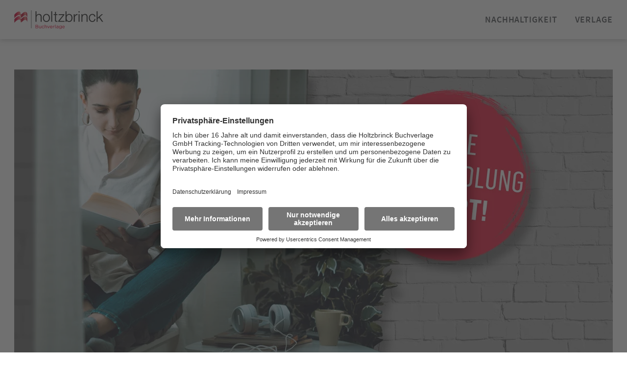

--- FILE ---
content_type: text/html; charset=utf-8
request_url: https://www.holtzbrinckverlage.de/unterstuetzen-sie-den-buchhandel
body_size: 27272
content:
<!doctype html>
<html data-n-head-ssr lang="de-DE" dir="ltr" data-n-head="%7B%22lang%22:%7B%22ssr%22:%22de-DE%22%7D,%22dir%22:%7B%22ssr%22:%22ltr%22%7D%7D">
  <head >
    <title>Unterstützen Sie den Buchhandel</title><meta data-n-head="ssr" charset="utf-8"><meta data-n-head="ssr" name="viewport" content="width=device-width, initial-scale=1"><meta data-n-head="ssr" data-hid="ogtype" property="og:type" content="website"><meta data-n-head="ssr" data-hid="ogsite_name" property="og:site_name" content="Holtzbrinck"><meta data-n-head="ssr" data-hid="twittercard" property="twitter:card" content="summary"><meta data-n-head="ssr" data-hid="msapplication-TileColor" name="msapplication-TileColor" content="#ffffff"><meta data-n-head="ssr" data-hid="msapplication-TileImage" name="msapplication-TileImage" content="https://www.holtzbrinckverlage.de/headicons/mstile-144x144.png"><meta data-n-head="ssr" data-hid="robots" name="robots" content="index,follow,noarchive"><meta data-n-head="ssr" data-hid="description" name="description" content="Unsere Verlage Rowohlt, S. Fischer, Argon, Kiepenheuer &amp; Witsch und die Verlagsgruppe Droemer Knaur erwecken die Werke von Autor*innen aus aller Welt zum Leben."><meta data-n-head="ssr" data-hid="ogtitle" property="og:title" content="Unterstützen Sie den Buchhandel"><meta data-n-head="ssr" data-hid="ogimage" property="og:image" content="https://www.holtzbrinckverlage.de/headicons/apple-touch-icon-152x152.png"><meta data-n-head="ssr" data-hid="ogdescription" property="og:description" content="Unsere Verlage Rowohlt, S. Fischer, Argon, Kiepenheuer &amp; Witsch und die Verlagsgruppe Droemer Knaur erwecken die Werke von Autor*innen aus aller Welt zum Leben."><meta data-n-head="ssr" data-hid="ogurl" property="og:url" content="https://www.holtzbrinckverlage.de/unterstuetzen-sie-den-buchhandel"><meta data-n-head="ssr" data-hid="twittersite" name="twitter:site" content="https://www.holtzbrinckverlage.de/unterstuetzen-sie-den-buchhandel"><meta data-n-head="ssr" data-hid="twittertitle" name="twitter:title" content="Unterstützen Sie den Buchhandel"><meta data-n-head="ssr" data-hid="twitterdescription" name="twitter:description" content="Unsere Verlage Rowohlt, S. Fischer, Argon, Kiepenheuer &amp; Witsch und die Verlagsgruppe Droemer Knaur erwecken die Werke von Autor*innen aus aller Welt zum Leben."><meta data-n-head="ssr" data-hid="twitterimage" property="twitter:image" content="https://www.holtzbrinckverlage.de/headicons/apple-touch-icon-152x152.png"><link data-n-head="ssr" rel="icon" type="image/x-icon" href="/headicons/favicon.ico"><link data-n-head="ssr" rel="apple-touch-icon" href="/headicons/apple-touch-icon-60x60.png"><link data-n-head="ssr" rel="apple-touch-icon" sizes="76x76" href="/headicons/apple-touch-icon-60x60.png"><link data-n-head="ssr" rel="apple-touch-icon" sizes="120x120" href="/headicons/apple-touch-icon-120x120.png"><link data-n-head="ssr" rel="apple-touch-icon" sizes="152x152" href="/headicons/apple-touch-icon-152x152.png"><link data-n-head="ssr" data-hid="canonical" rel="canonical" href="https://www.holtzbrinckverlage.de/unterstuetzen-sie-den-buchhandel"><script data-n-head="ssr" src="https://privacy-proxy.usercentrics.eu/latest/uc-block.bundle.js"></script><script data-n-head="ssr" data-hid="gtm-script">if(!window._gtm_init){window._gtm_init=1;(function(w,n,d,m,e,p){w[d]=(w[d]==1||n[d]=='yes'||n[d]==1||n[m]==1||(w[e]&&w[e][p]&&w[e][p]()))?1:0})(window,navigator,'doNotTrack','msDoNotTrack','external','msTrackingProtectionEnabled');(function(w,d,s,l,x,y){w[x]={};w._gtm_inject=function(i){if(w.doNotTrack||w[x][i])return;w[x][i]=1;w[l]=w[l]||[];w[l].push({'gtm.start':new Date().getTime(),event:'gtm.js'});var f=d.getElementsByTagName(s)[0],j=d.createElement(s);j.async=true;j.src='https://www.googletagmanager.com/gtm.js?id='+i;f.parentNode.insertBefore(j,f);};w[y]('GTM-PXPZZLL')})(window,document,'script','dataLayer','_gtm_ids','_gtm_inject')}</script><script data-n-head="ssr" src="https://app.usercentrics.eu/browser-ui/latest/bundle.js" id="usercentrics-cmp" data-settings-id="nsZbG-V4" async></script><link rel="preload" href="/_nuxt/459ea49.js" as="script"><link rel="preload" href="/_nuxt/9c1d1bd.js" as="script"><link rel="preload" href="/_nuxt/css/9fa0237.css" as="style"><link rel="preload" href="/_nuxt/dbb5038.js" as="script"><link rel="preload" href="/_nuxt/css/3691ce8.css" as="style"><link rel="preload" href="/_nuxt/30d2abe.js" as="script"><link rel="preload" href="/_nuxt/2cba1fc.js" as="script"><link rel="stylesheet" href="/_nuxt/css/9fa0237.css"><link rel="stylesheet" href="/_nuxt/css/3691ce8.css">
  </head>
  <body class="" data-n-head="%7B%22class%22:%7B%22ssr%22:%22%22%7D%7D">
    <noscript data-n-head="ssr" data-hid="gtm-noscript" data-pbody="true"><iframe src="https://www.googletagmanager.com/ns.html?id=GTM-PXPZZLL&" height="0" width="0" style="display:none;visibility:hidden" title="gtm"></iframe></noscript><div data-server-rendered="true" id="__nuxt"><!----><div id="__layout"><div><div class="header-wrapper"><header class="siteheader siteheader-position-fixed"><div class="gridWrap"><div class="siteheader-wrapper w24 mw24 lw24"><a href="/" title="Zur Holtzbrinck-Startseite wechseln" class="siteheader-logo nuxt-link-active"><img src="/images/hbuchverlage.svg" alt="Holtzbrinck - Buchverlage"></a> <button class="siteheader-navigationtrigger"><span></span> <span></span> <span></span></button> <nav class="sitenavigation"><ul><li><a href="/nachhaltigkeit">Nachhaltigkeit</a></li><li><a href="/" class="nuxt-link-active">Verlage</a></li></ul></nav></div></div></header> <!----></div> <main class="sitemain"><div><div extdomain=""><div class="productbanner"><div class="v-template"><div><div class="productbanner-background"><div><picture><source media="(min-width: 1280px)" data-srcset="https://res.cloudinary.com/holtzbrinck-buchverlage/image/fetch/h_585,w_1440,c_fill,g_auto,q_auto,f_auto,fl_progressive/https://bilder-holtzbrinckverlage.s3.eu-central-1.amazonaws.com/s3fs-public/2020-04/herobanner_support-lp_v3.png, https://res.cloudinary.com/holtzbrinck-buchverlage/image/fetch/h_1170,w_2880,c_fill,g_auto,q_auto,f_auto,fl_progressive/https://bilder-holtzbrinckverlage.s3.eu-central-1.amazonaws.com/s3fs-public/2020-04/herobanner_support-lp_v3.png 2x"> <source media="(min-width: 1024px)" data-srcset="https://res.cloudinary.com/holtzbrinck-buchverlage/image/fetch/h_400,w_1440,c_fill,g_auto,q_auto,f_auto,fl_progressive/https://bilder-holtzbrinckverlage.s3.eu-central-1.amazonaws.com/s3fs-public/2020-04/herobanner_support-lp_v3.png, https://res.cloudinary.com/holtzbrinck-buchverlage/image/fetch/h_800,w_2880,c_fill,g_auto,q_auto,f_auto,fl_progressive/https://bilder-holtzbrinckverlage.s3.eu-central-1.amazonaws.com/s3fs-public/2020-04/herobanner_support-lp_v3.png 2x"> <source media="(min-width: 768px)" srcset="https://res.cloudinary.com/holtzbrinck-buchverlage/image/fetch/w_1024,c_fill,g_auto,q_auto,f_auto,fl_progressive/https://bilder-holtzbrinckverlage.s3.eu-central-1.amazonaws.com/s3fs-public/2020-04/herobanner_support-lp_v3.png, https://res.cloudinary.com/holtzbrinck-buchverlage/image/fetch/w_2048,c_fill,g_auto,q_auto,f_auto,fl_progressive/https://bilder-holtzbrinckverlage.s3.eu-central-1.amazonaws.com/s3fs-public/2020-04/herobanner_support-lp_v3.png 2x"> <source media="(min-width: 580px)" srcset="https://res.cloudinary.com/holtzbrinck-buchverlage/image/fetch/h_300,w_768,c_fill,g_auto,q_auto,f_auto,fl_progressive/https://bilder-holtzbrinckverlage.s3.eu-central-1.amazonaws.com/s3fs-public/2020-04/herobanner_support-lp_v3.png, https://res.cloudinary.com/holtzbrinck-buchverlage/image/fetch/h_600,w_1536,c_fill,g_auto,q_auto,f_auto,fl_progressive/https://bilder-holtzbrinckverlage.s3.eu-central-1.amazonaws.com/s3fs-public/2020-04/herobanner_support-lp_v3.png 2x"> <source srcset="https://res.cloudinary.com/holtzbrinck-buchverlage/image/fetch/w_580,c_fill,g_auto,q_auto,f_auto,fl_progressive/https://bilder-holtzbrinckverlage.s3.eu-central-1.amazonaws.com/s3fs-public/2020-04/herobanner_support-lp_v3.png, https://res.cloudinary.com/holtzbrinck-buchverlage/image/fetch/w_1160,c_fill,g_auto,q_auto,f_auto,fl_progressive/https://bilder-holtzbrinckverlage.s3.eu-central-1.amazonaws.com/s3fs-public/2020-04/herobanner_support-lp_v3.png 2x"> <img data-src="https://res.cloudinary.com/holtzbrinck-buchverlage/image/fetch/h_585,w_1600,c_fill,g_auto,q_auto,f_auto/https://bilder-holtzbrinckverlage.s3.eu-central-1.amazonaws.com/s3fs-public/2020-04/herobanner_support-lp_v3.png" alt="Frau liest am Fenster, rechts ein Button: Deine Buchhandlung liefert!" class="lazyload"></picture></div></div></div></div> <div class="banner-link"><div class="gridWrap"><div class="productbanner-text text-align-center w24 mw18 mw-left-3 lw8 lw-left-8"><!----> <div class="v-template"><h1>Shoppen Sie daheim</h1> <!----></div></div></div></div> <div><div></div></div></div> <!----></div><div extdomain="" class="contenttext not-collapsable"><div class="gridWrap"><div class="w24 mw20 mw-left-2 lw16 lw-left-4"><div class="contenttext-collapsewrapper"><div><p> </p>

<h2>Liebe Leserinnen und Leser, </h2>

<p>die Auswirkungen der Corona-Krise sind noch nicht abzusehen. Während des Lockdown tun die Buchhandlungen in Deutschland gerade ihr Möglichstes, um uns alle weiter mit Büchern zu versorgen. Deshalb bitten wir Sie, Ihren regionalen Händler und damit regionale Arbeitsplätze zu unterstützen.<br />
Lassen Sie uns gemeinsam die Leidenschaft für Literatur pflegen und die Buchhandelslandschaft erhalten. Denn Solidarität ist stärker als jedes Virus!</p></div> <button data-showmore="Weiterlesen" data-showless="Weniger" class="contenttext-collapsetrigger"></button></div></div></div></div><div extdomain="" class="introtext"><div class="gridWrap"><div class="introtext-wrapper w24 mw14 mw-left-5 lw10 lw-left-7"><h1>Unterstützen Sie den Buchhandel!</h1> <!----></div></div></div><div extdomain="" class="imagetext image-left" style="background-color:#FFFFFF;padding:50px 0;"><div class="gridWrap"><div class="imagetext-image w24 mw11 lw9"><figure><a href="https://shopdaheim.de/" target="_blank" rel="noopener"><picture><source media="(min-width: 1280px)" data-srcset="https://res.cloudinary.com/holtzbrinck-buchverlage/image/fetch/w_1440,c_fill,g_auto,q_auto,f_auto,fl_progressive/https://bilder-holtzbrinckverlage.s3.eu-central-1.amazonaws.com/s3fs-public/2020-04/shop-daheim-teaser.png, https://res.cloudinary.com/holtzbrinck-buchverlage/image/fetch/w_2880,c_fill,g_auto,q_auto,f_auto,fl_progressive/https://bilder-holtzbrinckverlage.s3.eu-central-1.amazonaws.com/s3fs-public/2020-04/shop-daheim-teaser.png 2x"> <source media="(min-width: 768px)" data-srcset="https://res.cloudinary.com/holtzbrinck-buchverlage/image/fetch/w_1280,c_fill,g_auto,q_auto,f_auto,fl_progressive/https://bilder-holtzbrinckverlage.s3.eu-central-1.amazonaws.com/s3fs-public/2020-04/shop-daheim-teaser.png, https://res.cloudinary.com/holtzbrinck-buchverlage/image/fetch/w_2560,c_fill,g_auto,q_auto,f_auto,fl_progressive/https://bilder-holtzbrinckverlage.s3.eu-central-1.amazonaws.com/s3fs-public/2020-04/shop-daheim-teaser.png 2x"> <source data-srcset="https://res.cloudinary.com/holtzbrinck-buchverlage/image/fetch/w_768,c_fill,g_auto,q_auto,f_auto,fl_progressive/https://bilder-holtzbrinckverlage.s3.eu-central-1.amazonaws.com/s3fs-public/2020-04/shop-daheim-teaser.png, https://res.cloudinary.com/holtzbrinck-buchverlage/image/fetch/w_1536,c_fill,g_auto,q_auto,f_auto,fl_progressive/https://bilder-holtzbrinckverlage.s3.eu-central-1.amazonaws.com/s3fs-public/2020-04/shop-daheim-teaser.png 2x"> <img data-src="https://res.cloudinary.com/holtzbrinck-buchverlage/image/fetch/w_1440,c_fill,g_auto,q_auto,f_auto/https://bilder-holtzbrinckverlage.s3.eu-central-1.amazonaws.com/s3fs-public/2020-04/shop-daheim-teaser.png" alt="Shop daheim Teaser" class="lazyload"></picture></a></figure></div> <div class="imagetext-text w24 mw11 lw10"><h2>Händler-vor-Ort-Suche</h2> <div><p><em>Hilf den Shops in deiner Gegend - shop online, shop daheim!</em></p>

<p>Mit <a href="https://shopdaheim.de/" target="_blank">shopdaheim.de</a>&nbsp;wurde von Thalia, Mayersche und Osiander schnell und pragmatisch eine Einkaufsplattform für lokale Händler&nbsp;in Deutschland und Österreich eröffnet. Sie ist für alle Händler und Handelsinitiativen offen. Kunden können so unkompliziert ihre regionalen Händler vor Ort finden und durch ihren Kauf unterstützen.</p>

<p><a href="https://shopdaheim.de/" target="_blank">Los geht's!&nbsp; &gt;&nbsp;&nbsp;</a></p>
</div> <a href="https://shopdaheim.de/" target="_self" class="arrow-right">Mehr anzeigen</a></div></div></div><div extdomain="" class="text nomarginbottom headline center"><div class="gridWrap"><div class="w24 mw20 mw-left-2 lw16 lw-left-4"><!----> <!----> <!----> <!----> <h2>Aktionen unserer Verlage</h2></div></div></div><div extdomain="" class="imagetext image-left" style="background-color:#FFFFFF;padding:50px 0;"><div class="gridWrap"><div class="imagetext-image w24 mw11 lw9"><figure><a href="https://www.kiwi-verlag.de/magazin/extras/regeln-fuers-homeoffice" target="_blank" rel="noopener"><picture><source media="(min-width: 1280px)" data-srcset="https://res.cloudinary.com/holtzbrinck-buchverlage/image/fetch/w_1440,c_fill,g_auto,q_auto,f_auto,fl_progressive/https://bilder-holtzbrinckverlage.s3.eu-central-1.amazonaws.com/s3fs-public/2020-04/teaser_findyourbookstore_0.png, https://res.cloudinary.com/holtzbrinck-buchverlage/image/fetch/w_2880,c_fill,g_auto,q_auto,f_auto,fl_progressive/https://bilder-holtzbrinckverlage.s3.eu-central-1.amazonaws.com/s3fs-public/2020-04/teaser_findyourbookstore_0.png 2x"> <source media="(min-width: 768px)" data-srcset="https://res.cloudinary.com/holtzbrinck-buchverlage/image/fetch/w_1280,c_fill,g_auto,q_auto,f_auto,fl_progressive/https://bilder-holtzbrinckverlage.s3.eu-central-1.amazonaws.com/s3fs-public/2020-04/teaser_findyourbookstore_0.png, https://res.cloudinary.com/holtzbrinck-buchverlage/image/fetch/w_2560,c_fill,g_auto,q_auto,f_auto,fl_progressive/https://bilder-holtzbrinckverlage.s3.eu-central-1.amazonaws.com/s3fs-public/2020-04/teaser_findyourbookstore_0.png 2x"> <source data-srcset="https://res.cloudinary.com/holtzbrinck-buchverlage/image/fetch/w_768,c_fill,g_auto,q_auto,f_auto,fl_progressive/https://bilder-holtzbrinckverlage.s3.eu-central-1.amazonaws.com/s3fs-public/2020-04/teaser_findyourbookstore_0.png, https://res.cloudinary.com/holtzbrinck-buchverlage/image/fetch/w_1536,c_fill,g_auto,q_auto,f_auto,fl_progressive/https://bilder-holtzbrinckverlage.s3.eu-central-1.amazonaws.com/s3fs-public/2020-04/teaser_findyourbookstore_0.png 2x"> <img data-src="https://res.cloudinary.com/holtzbrinck-buchverlage/image/fetch/w_1440,c_fill,g_auto,q_auto,f_auto/https://bilder-holtzbrinckverlage.s3.eu-central-1.amazonaws.com/s3fs-public/2020-04/teaser_findyourbookstore_0.png" alt="Findyourbookstore neu - mit Schatten - Landingpage" class="lazyload"></picture></a></figure></div> <div class="imagetext-text w24 mw11 lw10"><h2>#findyourbookstore</h2> <div><p>In Zeiten der Verunsicherung verschiebt sich mitunter der Blickwinkel auf unsere Welt und es müssen neue Wege ausprobiert werden. Dies betrifft auch die Buchhandlungen.&nbsp;Sie sind trotz Ladenschließungen weiterhin für Sie und für unsere Bücher im Einsatz und verkaufen online und/oder nehmen Bestellungen per Mail oder Telefon an – und bieten oftmals kostenlose und kontaktlose Lieferungen an. Alles, damit Sie mit Büchern versorgt werden können. Die dürfen besonders in unsicheren Zeiten wie diesen nicht fehlen.</p>

<p>Werfen Sie gemeinsam mit dem Rowohlt-Verlag einen Blick in ihre Nachbarschaft und unterstützen Sie Ihren lokalen Buchhandel.</p>

<p><a href="https://www.rowohlt.de/news/lokale-buchhandlung-finden" target="_blank"><strong>Finden Sie hier eine Buchhandlung in Ihrer Nachbarschaft&nbsp;&gt;</strong></a></p>
</div> <a href="https://www.kiwi-verlag.de/magazin/extras/regeln-fuers-homeoffice" target="_self" class="arrow-right">Mehr anzeigen</a></div></div></div><div extdomain="" class="imagetext image-left" style="background-color:#f5f5f5;padding:50px 0;"><div class="gridWrap"><div class="imagetext-image w24 mw11 lw9"><figure><a href="https://www.kiwi-verlag.de/magazin/extras/regeln-fuers-homeoffice" target="_blank" rel="noopener"><picture><source media="(min-width: 1280px)" data-srcset="https://res.cloudinary.com/holtzbrinck-buchverlage/image/fetch/w_1440,c_fill,g_auto,q_auto,f_auto,fl_progressive/https://bilder-holtzbrinckverlage.s3.eu-central-1.amazonaws.com/s3fs-public/2020-04/teaser_homeoffice.png, https://res.cloudinary.com/holtzbrinck-buchverlage/image/fetch/w_2880,c_fill,g_auto,q_auto,f_auto,fl_progressive/https://bilder-holtzbrinckverlage.s3.eu-central-1.amazonaws.com/s3fs-public/2020-04/teaser_homeoffice.png 2x"> <source media="(min-width: 768px)" data-srcset="https://res.cloudinary.com/holtzbrinck-buchverlage/image/fetch/w_1280,c_fill,g_auto,q_auto,f_auto,fl_progressive/https://bilder-holtzbrinckverlage.s3.eu-central-1.amazonaws.com/s3fs-public/2020-04/teaser_homeoffice.png, https://res.cloudinary.com/holtzbrinck-buchverlage/image/fetch/w_2560,c_fill,g_auto,q_auto,f_auto,fl_progressive/https://bilder-holtzbrinckverlage.s3.eu-central-1.amazonaws.com/s3fs-public/2020-04/teaser_homeoffice.png 2x"> <source data-srcset="https://res.cloudinary.com/holtzbrinck-buchverlage/image/fetch/w_768,c_fill,g_auto,q_auto,f_auto,fl_progressive/https://bilder-holtzbrinckverlage.s3.eu-central-1.amazonaws.com/s3fs-public/2020-04/teaser_homeoffice.png, https://res.cloudinary.com/holtzbrinck-buchverlage/image/fetch/w_1536,c_fill,g_auto,q_auto,f_auto,fl_progressive/https://bilder-holtzbrinckverlage.s3.eu-central-1.amazonaws.com/s3fs-public/2020-04/teaser_homeoffice.png 2x"> <img data-src="https://res.cloudinary.com/holtzbrinck-buchverlage/image/fetch/w_1440,c_fill,g_auto,q_auto,f_auto/https://bilder-holtzbrinckverlage.s3.eu-central-1.amazonaws.com/s3fs-public/2020-04/teaser_homeoffice.png" alt="Regeln fürs Homeoffice - Teaser - Landingpage" class="lazyload"></picture></a></figure></div> <div class="imagetext-text w24 mw11 lw10"><h2>Regeln fürs Homeoffice</h2> <div><p>Auch die Mitarbeiter des Verlags Kiepenheuer &amp; Witsch sind im Homeoffice, und die meisten sind wie viele von uns Absolute Beginner auf dem (Privat-)Gebiet.</p>

<p>Eigentlich läuft es ganz gut, doch wie lange noch? Experten sind gefragt! Und so haben die Kollegen ihre Autorinnen und Autoren nach guten Ratschlägen gefragt.</p>

<p><a href="https://www.kiwi-verlag.de/magazin/extras/regeln-fuers-homeoffice" target="_blank"><strong>Hier geht es zu den Tipps. &gt;</strong></a></p>
</div> <a href="https://www.kiwi-verlag.de/magazin/extras/regeln-fuers-homeoffice" target="_blank" class="arrow-right">Mehr anzeigen</a></div></div></div><div extdomain="" class="imagetext image-left" style="background-color:#ffffff;padding:50px 0;"><div class="gridWrap"><div class="imagetext-image w24 mw11 lw9"><figure><a href="https://www.droemer-knaur.de/magazin/entdecken/mit-diesen-buechern-meistern-sie-die-krise" target="_blank" rel="noopener"><picture><source media="(min-width: 1280px)" data-srcset="https://res.cloudinary.com/holtzbrinck-buchverlage/image/fetch/w_1440,c_fill,g_auto,q_auto,f_auto,fl_progressive/https://bilder-holtzbrinckverlage.s3.eu-central-1.amazonaws.com/s3fs-public/2020-04/teaser_bleibtzuhause.png, https://res.cloudinary.com/holtzbrinck-buchverlage/image/fetch/w_2880,c_fill,g_auto,q_auto,f_auto,fl_progressive/https://bilder-holtzbrinckverlage.s3.eu-central-1.amazonaws.com/s3fs-public/2020-04/teaser_bleibtzuhause.png 2x"> <source media="(min-width: 768px)" data-srcset="https://res.cloudinary.com/holtzbrinck-buchverlage/image/fetch/w_1280,c_fill,g_auto,q_auto,f_auto,fl_progressive/https://bilder-holtzbrinckverlage.s3.eu-central-1.amazonaws.com/s3fs-public/2020-04/teaser_bleibtzuhause.png, https://res.cloudinary.com/holtzbrinck-buchverlage/image/fetch/w_2560,c_fill,g_auto,q_auto,f_auto,fl_progressive/https://bilder-holtzbrinckverlage.s3.eu-central-1.amazonaws.com/s3fs-public/2020-04/teaser_bleibtzuhause.png 2x"> <source data-srcset="https://res.cloudinary.com/holtzbrinck-buchverlage/image/fetch/w_768,c_fill,g_auto,q_auto,f_auto,fl_progressive/https://bilder-holtzbrinckverlage.s3.eu-central-1.amazonaws.com/s3fs-public/2020-04/teaser_bleibtzuhause.png, https://res.cloudinary.com/holtzbrinck-buchverlage/image/fetch/w_1536,c_fill,g_auto,q_auto,f_auto,fl_progressive/https://bilder-holtzbrinckverlage.s3.eu-central-1.amazonaws.com/s3fs-public/2020-04/teaser_bleibtzuhause.png 2x"> <img data-src="https://res.cloudinary.com/holtzbrinck-buchverlage/image/fetch/w_1440,c_fill,g_auto,q_auto,f_auto/https://bilder-holtzbrinckverlage.s3.eu-central-1.amazonaws.com/s3fs-public/2020-04/teaser_bleibtzuhause.png" alt="teaser_bleibtzuhause" class="lazyload"></picture></a></figure></div> <div class="imagetext-text w24 mw11 lw10"><h2>Buchtipps zur Krise #bleibtzuhause</h2> <div><p>Die Coronakrise – man liest und hört überall von ihr. Immer wieder neue Informationen, immer mehr Berichte, man kann dem Thema nicht entkommen. Doch wie umgehen mit einer Krise wie dieser?</p>

<p>Die Verlagsgruppe Droemer Knaur stellt Bücher vor, die beraten, informieren oder inspirieren. So sind sie auch in Zeiten der Krise der ideale Wegbegleiter, um mit schwierigen Phasen umzugehen und nicht den Mut zu verlieren.</p>

<p><a href="https://www.droemer-knaur.de/magazin/entdecken/mit-diesen-buechern-meistern-sie-die-krise" target="_blank">Zu den Buchtipps &gt;</a></p>
</div> <a href="https://www.droemer-knaur.de/magazin/entdecken/mit-diesen-buechern-meistern-sie-die-krise" target="_self" class="arrow-right">Mehr anzeigen</a></div></div></div><div extdomain="" class="imagetext image-left" style="background-color:#f5f5f5;padding:50px 0;"><div class="gridWrap"><div class="imagetext-image w24 mw11 lw9"><figure><a href="https://www.fischerverlage.de/site/wirbleibenzuhause/home" target="_blank" rel="noopener"><picture><source media="(min-width: 1280px)" data-srcset="https://res.cloudinary.com/holtzbrinck-buchverlage/image/fetch/w_1440,c_fill,g_auto,q_auto,f_auto,fl_progressive/https://bilder-holtzbrinckverlage.s3.eu-central-1.amazonaws.com/s3fs-public/2020-04/teaser_sfi_homeoffice.png, https://res.cloudinary.com/holtzbrinck-buchverlage/image/fetch/w_2880,c_fill,g_auto,q_auto,f_auto,fl_progressive/https://bilder-holtzbrinckverlage.s3.eu-central-1.amazonaws.com/s3fs-public/2020-04/teaser_sfi_homeoffice.png 2x"> <source media="(min-width: 768px)" data-srcset="https://res.cloudinary.com/holtzbrinck-buchverlage/image/fetch/w_1280,c_fill,g_auto,q_auto,f_auto,fl_progressive/https://bilder-holtzbrinckverlage.s3.eu-central-1.amazonaws.com/s3fs-public/2020-04/teaser_sfi_homeoffice.png, https://res.cloudinary.com/holtzbrinck-buchverlage/image/fetch/w_2560,c_fill,g_auto,q_auto,f_auto,fl_progressive/https://bilder-holtzbrinckverlage.s3.eu-central-1.amazonaws.com/s3fs-public/2020-04/teaser_sfi_homeoffice.png 2x"> <source data-srcset="https://res.cloudinary.com/holtzbrinck-buchverlage/image/fetch/w_768,c_fill,g_auto,q_auto,f_auto,fl_progressive/https://bilder-holtzbrinckverlage.s3.eu-central-1.amazonaws.com/s3fs-public/2020-04/teaser_sfi_homeoffice.png, https://res.cloudinary.com/holtzbrinck-buchverlage/image/fetch/w_1536,c_fill,g_auto,q_auto,f_auto,fl_progressive/https://bilder-holtzbrinckverlage.s3.eu-central-1.amazonaws.com/s3fs-public/2020-04/teaser_sfi_homeoffice.png 2x"> <img data-src="https://res.cloudinary.com/holtzbrinck-buchverlage/image/fetch/w_1440,c_fill,g_auto,q_auto,f_auto/https://bilder-holtzbrinckverlage.s3.eu-central-1.amazonaws.com/s3fs-public/2020-04/teaser_sfi_homeoffice.png" alt="Teaser SFI Homeoffice" class="lazyload"></picture></a></figure></div> <div class="imagetext-text w24 mw11 lw10"><h2>Wir bleiben zu Hause</h2> <div><p>Der Alltag der S. Fischer Kollegen und auch ihrer Autor*innen beschränkt sich derzeit auf das eigene Heim. Für die meisten&nbsp;ist&nbsp;das Home Office eine gute Alternative, um weiterhin an all den Büchern zu arbeiten, die sie lieben.&nbsp;</p>

<p>Die S. Fischer Verlage präsentieren&nbsp;auf ihrer Website die&nbsp;Geschichten und Ideen ihrer Autor*innen, geben Buchempfehlungen und bringen Lesungen zu Ihnen nach Hause.&nbsp;</p>

<p><a href="https://www.fischerverlage.de/site/wirbleibenzuhause/home" target="_blank">Hier geht es zu den Buchempfehlungen &gt;</a></p>
</div> <a href="https://www.fischerverlage.de/site/wirbleibenzuhause/home" target="_blank" class="arrow-right">Hier geht es zu den Buchempfehlungen</a></div></div></div><div extdomain="" class="imagetext image-left" style="padding:50px 0;"><div class="gridWrap"><div class="imagetext-image w24 mw11 lw9"><figure><a href="https://www.hundertvierzehn.de/artikel/weitermachen_2949.html" target="_blank" rel="noopener"><picture><source media="(min-width: 1280px)" data-srcset="https://res.cloudinary.com/holtzbrinck-buchverlage/image/fetch/w_1440,c_fill,g_auto,q_auto,f_auto,fl_progressive/https://bilder-holtzbrinckverlage.s3.eu-central-1.amazonaws.com/s3fs-public/2020-04/teaser_114_briefe.png, https://res.cloudinary.com/holtzbrinck-buchverlage/image/fetch/w_2880,c_fill,g_auto,q_auto,f_auto,fl_progressive/https://bilder-holtzbrinckverlage.s3.eu-central-1.amazonaws.com/s3fs-public/2020-04/teaser_114_briefe.png 2x"> <source media="(min-width: 768px)" data-srcset="https://res.cloudinary.com/holtzbrinck-buchverlage/image/fetch/w_1280,c_fill,g_auto,q_auto,f_auto,fl_progressive/https://bilder-holtzbrinckverlage.s3.eu-central-1.amazonaws.com/s3fs-public/2020-04/teaser_114_briefe.png, https://res.cloudinary.com/holtzbrinck-buchverlage/image/fetch/w_2560,c_fill,g_auto,q_auto,f_auto,fl_progressive/https://bilder-holtzbrinckverlage.s3.eu-central-1.amazonaws.com/s3fs-public/2020-04/teaser_114_briefe.png 2x"> <source data-srcset="https://res.cloudinary.com/holtzbrinck-buchverlage/image/fetch/w_768,c_fill,g_auto,q_auto,f_auto,fl_progressive/https://bilder-holtzbrinckverlage.s3.eu-central-1.amazonaws.com/s3fs-public/2020-04/teaser_114_briefe.png, https://res.cloudinary.com/holtzbrinck-buchverlage/image/fetch/w_1536,c_fill,g_auto,q_auto,f_auto,fl_progressive/https://bilder-holtzbrinckverlage.s3.eu-central-1.amazonaws.com/s3fs-public/2020-04/teaser_114_briefe.png 2x"> <img data-src="https://res.cloudinary.com/holtzbrinck-buchverlage/image/fetch/w_1440,c_fill,g_auto,q_auto,f_auto/https://bilder-holtzbrinckverlage.s3.eu-central-1.amazonaws.com/s3fs-public/2020-04/teaser_114_briefe.png" alt="Teaser 114 Briefe" class="lazyload"></picture></a></figure></div> <div class="imagetext-text w24 mw11 lw10"><h2>#Weitermachen</h2> <div><p>S. Fischer hat Autor*innen, Buchhändler*innen, Lektor*innen, Übersetzer*innen, Agent*innen, Kolleg*innen und Freunde gebeten, sich jemanden zu suchen, dem sie in diesen Zeiten schreiben wollen.</p>

<p>Immer Dienstag und Freitag werden in den nächsten Wochen Briefe online gehen.&nbsp;</p>

<p><a href="https://www.hundertvierzehn.de/artikel/weitermachen_2949.html" target="_blank">Zu den Briefen &gt;</a></p>
</div> <a href="https://www.hundertvierzehn.de/artikel/weitermachen_2949.html" target="_blank" class="arrow-right">Mehr anzeigen</a></div></div></div><div extdomain="" class="text nomarginbottom headline center"><div class="gridWrap"><div class="w24 mw20 mw-left-2 lw16 lw-left-4"><!----> <!----> <!----> <!----> <h2>Leseempfehlungen für zu Hause </h2></div></div></div><div extdomain="" class="contenttext not-collapsable centered-text"><div class="gridWrap"><div class="w24 mw20 mw-left-2 lw16 lw-left-4"><div class="contenttext-collapsewrapper"><div><p>Damit Ihnen die Decke zu Hause nicht auf den Kopf fällt haben wir hier einige Leseempfehlungen der Verlage S. Fischer, Kiepenheuer &amp; Witsch, Rowohlt &amp; der Verlagsgruppe Droemer Knaur für Sie zusammengestellt. </p></div> <button data-showmore="Weiterlesen" data-showless="Weniger" class="contenttext-collapsetrigger"></button></div></div></div></div><div extdomain="" class="recommendation"><div class="gridWrap"><div class="recommendation-text w24 mw24 lw24"><h2>Krimi-Empfehlungen für Daheim</h2></div> <div class="recommendation-list wFull"><ul><li class="wFull"><figure><a href="https://www.fischerverlage.de/buch/eva-garcia-saenz-die-herren-der-zeit-9783651025851" target="_blank" rel="noopener" data-flag-special=""><picture><source media="(min-width: 768px)" data-srcset="https://res.cloudinary.com/holtzbrinck-buchverlage/image/fetch/w_210,c_fill,g_auto,q_auto,f_auto/https://pondus-hpg.s3.eu-central-1.amazonaws.com/fischer/public/mQeGjGkWEaig5wVL2EPbnDzdv9HVzjzvxEZ0MqclvE1/U1_978-3-651-02585-1.png, https://res.cloudinary.com/holtzbrinck-buchverlage/image/fetch/w_420,c_fill,g_auto,q_auto,f_auto/https://pondus-hpg.s3.eu-central-1.amazonaws.com/fischer/public/mQeGjGkWEaig5wVL2EPbnDzdv9HVzjzvxEZ0MqclvE1/U1_978-3-651-02585-1.png 2x"> <source data-srcset="https://res.cloudinary.com/holtzbrinck-buchverlage/image/fetch/w_96,c_fill,g_auto,q_auto,f_auto/https://pondus-hpg.s3.eu-central-1.amazonaws.com/fischer/public/mQeGjGkWEaig5wVL2EPbnDzdv9HVzjzvxEZ0MqclvE1/U1_978-3-651-02585-1.png, https://res.cloudinary.com/holtzbrinck-buchverlage/image/fetch/w_192,c_fill,g_auto,q_auto,f_auto/https://pondus-hpg.s3.eu-central-1.amazonaws.com/fischer/public/mQeGjGkWEaig5wVL2EPbnDzdv9HVzjzvxEZ0MqclvE1/U1_978-3-651-02585-1.png 2x"> <img data-src="https://res.cloudinary.com/holtzbrinck-buchverlage/image/fetch/w_210,c_fill,g_auto,q_auto,f_auto/https://pondus-hpg.s3.eu-central-1.amazonaws.com/fischer/public/mQeGjGkWEaig5wVL2EPbnDzdv9HVzjzvxEZ0MqclvE1/U1_978-3-651-02585-1.png" alt="Die Herren der Zeit" class="lazyload"></picture></a></figure> <div><strong><span><a href="/https://www.fischerverlage.de/buch/eva-garcia-saenz-die-herren-der-zeit-9783651025851">Eva García Sáenz</a></span></strong> <h3><a href="https://www.fischerverlage.de/buch/eva-garcia-saenz-die-herren-der-zeit-9783651025851" target="_blank" rel="noopener">Die Herren der Zeit</a></h3> <p><p>Die Rituale stammen aus dem Mittelalter. Doch die Opfer sterben hier und heute.<br /><br />Vitoria im Baskenland. Wieder ...</p> <a href="https://www.fischerverlage.de/buch/eva-garcia-saenz-die-herren-der-zeit-9783651025851" target="_blank" rel="noopener" class="arrow-right">Jetzt entdecken</a></div></li><li class="wFull"><figure><a href="https://www.droemer-knaur.de/buch/pietro-bellini-signora-commissaria-und-die-dunklen-geister-9783426526040" target="_blank" rel="noopener" data-flag-special=""><picture><source media="(min-width: 768px)" data-srcset="https://res.cloudinary.com/holtzbrinck-buchverlage/image/fetch/w_210,c_fill,g_auto,q_auto,f_auto/https://pondus-hpg.s3.eu-central-1.amazonaws.com/droemer/public/YlJwc8WyZiv917VWFeNKsjYQkZjCyH5JA97fWur8s6s/U1_978-3-426-52604-0.png, https://res.cloudinary.com/holtzbrinck-buchverlage/image/fetch/w_420,c_fill,g_auto,q_auto,f_auto/https://pondus-hpg.s3.eu-central-1.amazonaws.com/droemer/public/YlJwc8WyZiv917VWFeNKsjYQkZjCyH5JA97fWur8s6s/U1_978-3-426-52604-0.png 2x"> <source data-srcset="https://res.cloudinary.com/holtzbrinck-buchverlage/image/fetch/w_96,c_fill,g_auto,q_auto,f_auto/https://pondus-hpg.s3.eu-central-1.amazonaws.com/droemer/public/YlJwc8WyZiv917VWFeNKsjYQkZjCyH5JA97fWur8s6s/U1_978-3-426-52604-0.png, https://res.cloudinary.com/holtzbrinck-buchverlage/image/fetch/w_192,c_fill,g_auto,q_auto,f_auto/https://pondus-hpg.s3.eu-central-1.amazonaws.com/droemer/public/YlJwc8WyZiv917VWFeNKsjYQkZjCyH5JA97fWur8s6s/U1_978-3-426-52604-0.png 2x"> <img data-src="https://res.cloudinary.com/holtzbrinck-buchverlage/image/fetch/w_210,c_fill,g_auto,q_auto,f_auto/https://pondus-hpg.s3.eu-central-1.amazonaws.com/droemer/public/YlJwc8WyZiv917VWFeNKsjYQkZjCyH5JA97fWur8s6s/U1_978-3-426-52604-0.png" alt="Signora Commissaria und die dunklen Geister" class="lazyload"></picture></a></figure> <div><strong><span><a href="/https://www.droemer-knaur.de/buch/pietro-bellini-signora-commissaria-und-die-dunklen-geister-9783426526040">Pietro Bellini</a></span></strong> <h3><a href="https://www.droemer-knaur.de/buch/pietro-bellini-signora-commissaria-und-die-dunklen-geister-9783426526040" target="_blank" rel="noopener">Signora Commissaria und die dunklen Geister</a></h3> <p><p>Mördersuche zwischen Dolci, Vino und Amore:<br />»La Signora Commissaria« Giulia Ferrari löst ihren ersten Fall – perfekte Urlaubs-Lektüre ...</p> <a href="https://www.droemer-knaur.de/buch/pietro-bellini-signora-commissaria-und-die-dunklen-geister-9783426526040" target="_blank" rel="noopener" class="arrow-right">Jetzt entdecken</a></div></li><li class="wFull"><figure><a href="https://www.kiwi-verlag.de/buch/joe-fischler-die-toten-vom-laerchensee-9783462053203" target="_blank" rel="noopener" data-flag-special=""><picture><source media="(min-width: 768px)" data-srcset="https://res.cloudinary.com/holtzbrinck-buchverlage/image/fetch/w_210,c_fill,g_auto,q_auto,f_auto/https://pondus-hpg.s3.eu-central-1.amazonaws.com/kiwi/public/U1_978-3-462-05320-3.png, https://res.cloudinary.com/holtzbrinck-buchverlage/image/fetch/w_420,c_fill,g_auto,q_auto,f_auto/https://pondus-hpg.s3.eu-central-1.amazonaws.com/kiwi/public/U1_978-3-462-05320-3.png 2x"> <source data-srcset="https://res.cloudinary.com/holtzbrinck-buchverlage/image/fetch/w_96,c_fill,g_auto,q_auto,f_auto/https://pondus-hpg.s3.eu-central-1.amazonaws.com/kiwi/public/U1_978-3-462-05320-3.png, https://res.cloudinary.com/holtzbrinck-buchverlage/image/fetch/w_192,c_fill,g_auto,q_auto,f_auto/https://pondus-hpg.s3.eu-central-1.amazonaws.com/kiwi/public/U1_978-3-462-05320-3.png 2x"> <img data-src="https://res.cloudinary.com/holtzbrinck-buchverlage/image/fetch/w_210,c_fill,g_auto,q_auto,f_auto/https://pondus-hpg.s3.eu-central-1.amazonaws.com/kiwi/public/U1_978-3-462-05320-3.png" alt="Die Toten vom Lärchensee" class="lazyload"></picture></a></figure> <div><strong><span><a href="/https://www.kiwi-verlag.de/buch/joe-fischler-die-toten-vom-laerchensee-9783462053203">Joe Fischler</a></span></strong> <h3><a href="https://www.kiwi-verlag.de/buch/joe-fischler-die-toten-vom-laerchensee-9783462053203" target="_blank" rel="noopener">Die Toten vom Lärchensee</a></h3> <p><p><strong>Bussi auf dem See: ein eiskalter, zweiter Fall im brandheißen Tirol.</strong></p><p>Was für ein Wechselbad für Arno Bussi in ...</p> <a href="https://www.kiwi-verlag.de/buch/joe-fischler-die-toten-vom-laerchensee-9783462053203" target="_blank" rel="noopener" class="arrow-right">Jetzt entdecken</a></div></li><li class="wFull"><figure><a href="https://www.fischerverlage.de/buch/andrea-di-stefano-tutto-bene-ein-lago-maggiore-krimi-9783651000681" target="_blank" rel="noopener" data-flag-special=""><picture><source media="(min-width: 768px)" data-srcset="https://res.cloudinary.com/holtzbrinck-buchverlage/image/fetch/w_210,c_fill,g_auto,q_auto,f_auto/https://pondus-hpg.s3.eu-central-1.amazonaws.com/fischer/public/qf2WsTwFyK7Go9uMgG6VZoorsbMazMPRHoG4AE7EYGh/U1_978-3-651-00068-1.png, https://res.cloudinary.com/holtzbrinck-buchverlage/image/fetch/w_420,c_fill,g_auto,q_auto,f_auto/https://pondus-hpg.s3.eu-central-1.amazonaws.com/fischer/public/qf2WsTwFyK7Go9uMgG6VZoorsbMazMPRHoG4AE7EYGh/U1_978-3-651-00068-1.png 2x"> <source data-srcset="https://res.cloudinary.com/holtzbrinck-buchverlage/image/fetch/w_96,c_fill,g_auto,q_auto,f_auto/https://pondus-hpg.s3.eu-central-1.amazonaws.com/fischer/public/qf2WsTwFyK7Go9uMgG6VZoorsbMazMPRHoG4AE7EYGh/U1_978-3-651-00068-1.png, https://res.cloudinary.com/holtzbrinck-buchverlage/image/fetch/w_192,c_fill,g_auto,q_auto,f_auto/https://pondus-hpg.s3.eu-central-1.amazonaws.com/fischer/public/qf2WsTwFyK7Go9uMgG6VZoorsbMazMPRHoG4AE7EYGh/U1_978-3-651-00068-1.png 2x"> <img data-src="https://res.cloudinary.com/holtzbrinck-buchverlage/image/fetch/w_210,c_fill,g_auto,q_auto,f_auto/https://pondus-hpg.s3.eu-central-1.amazonaws.com/fischer/public/qf2WsTwFyK7Go9uMgG6VZoorsbMazMPRHoG4AE7EYGh/U1_978-3-651-00068-1.png" alt="Tutto Bene - Ein Lago-Maggiore-Krimi" class="lazyload"></picture></a></figure> <div><strong><span><a href="/https://www.fischerverlage.de/buch/andrea-di-stefano-tutto-bene-ein-lago-maggiore-krimi-9783651000681">Andrea Di Stefano</a></span></strong> <h3><a href="https://www.fischerverlage.de/buch/andrea-di-stefano-tutto-bene-ein-lago-maggiore-krimi-9783651000681" target="_blank" rel="noopener">Tutto Bene - Ein Lago-Maggiore-Krimi</a></h3> <p><p>Pinienduft, Espresso und die Geister der Vergangenheit: Ein deutscher Ex-Polizist gerät am Lago Maggiore in seinen persönlichsten Fall.<br ...</p> <a href="https://www.fischerverlage.de/buch/andrea-di-stefano-tutto-bene-ein-lago-maggiore-krimi-9783651000681" target="_blank" rel="noopener" class="arrow-right">Jetzt entdecken</a></div></li></ul></div></div></div><div extdomain="" class="recommendation"><div class="gridWrap"><div class="recommendation-text w24 mw24 lw24"><h2>Große Gefühle für das heimische Sofa</h2></div> <div class="recommendation-list wFull"><ul><li class="wFull"><figure><a href="https://www.kiwi-verlag.de/buch/marie-benedict-frau-einstein-9783462053432" target="_blank" rel="noopener" data-flag-special=""><picture><source media="(min-width: 768px)" data-srcset="https://res.cloudinary.com/holtzbrinck-buchverlage/image/fetch/w_210,c_fill,g_auto,q_auto,f_auto/https://pondus-hpg.s3.eu-central-1.amazonaws.com/kiwi/public/U1_978-3-462-05343-2.png, https://res.cloudinary.com/holtzbrinck-buchverlage/image/fetch/w_420,c_fill,g_auto,q_auto,f_auto/https://pondus-hpg.s3.eu-central-1.amazonaws.com/kiwi/public/U1_978-3-462-05343-2.png 2x"> <source data-srcset="https://res.cloudinary.com/holtzbrinck-buchverlage/image/fetch/w_96,c_fill,g_auto,q_auto,f_auto/https://pondus-hpg.s3.eu-central-1.amazonaws.com/kiwi/public/U1_978-3-462-05343-2.png, https://res.cloudinary.com/holtzbrinck-buchverlage/image/fetch/w_192,c_fill,g_auto,q_auto,f_auto/https://pondus-hpg.s3.eu-central-1.amazonaws.com/kiwi/public/U1_978-3-462-05343-2.png 2x"> <img data-src="https://res.cloudinary.com/holtzbrinck-buchverlage/image/fetch/w_210,c_fill,g_auto,q_auto,f_auto/https://pondus-hpg.s3.eu-central-1.amazonaws.com/kiwi/public/U1_978-3-462-05343-2.png" alt="Frau Einstein" class="lazyload"></picture></a></figure> <div><strong><span><a href="/https://www.kiwi-verlag.de/buch/marie-benedict-frau-einstein-9783462053432">Marie Benedict</a></span></strong> <h3><a href="https://www.kiwi-verlag.de/buch/marie-benedict-frau-einstein-9783462053432" target="_blank" rel="noopener">Frau Einstein</a></h3> <p><p><strong>War Albert Einsteins erste Frau Mileva Maric das eigentliche Genie in der Familie? Marie Benedict erzählt in ihrem ...</p> <a href="https://www.kiwi-verlag.de/buch/marie-benedict-frau-einstein-9783462053432" target="_blank" rel="noopener" class="arrow-right">Jetzt entdecken</a></div></li><li class="wFull"><figure><a href="https://www.fischerverlage.de/buch/graeme-simsion-das-rosie-resultat-9783810530660" target="_blank" rel="noopener" data-flag-special=""><picture><source media="(min-width: 768px)" data-srcset="https://res.cloudinary.com/holtzbrinck-buchverlage/image/fetch/w_210,c_fill,g_auto,q_auto,f_auto/https://pondus-hpg.s3.eu-central-1.amazonaws.com/fischer/public/qTExwS4ut8JPrqhx7YZD2tvV650sv7oChwKMONgi5IW/U1_978-3-8105-3066-0.png, https://res.cloudinary.com/holtzbrinck-buchverlage/image/fetch/w_420,c_fill,g_auto,q_auto,f_auto/https://pondus-hpg.s3.eu-central-1.amazonaws.com/fischer/public/qTExwS4ut8JPrqhx7YZD2tvV650sv7oChwKMONgi5IW/U1_978-3-8105-3066-0.png 2x"> <source data-srcset="https://res.cloudinary.com/holtzbrinck-buchverlage/image/fetch/w_96,c_fill,g_auto,q_auto,f_auto/https://pondus-hpg.s3.eu-central-1.amazonaws.com/fischer/public/qTExwS4ut8JPrqhx7YZD2tvV650sv7oChwKMONgi5IW/U1_978-3-8105-3066-0.png, https://res.cloudinary.com/holtzbrinck-buchverlage/image/fetch/w_192,c_fill,g_auto,q_auto,f_auto/https://pondus-hpg.s3.eu-central-1.amazonaws.com/fischer/public/qTExwS4ut8JPrqhx7YZD2tvV650sv7oChwKMONgi5IW/U1_978-3-8105-3066-0.png 2x"> <img data-src="https://res.cloudinary.com/holtzbrinck-buchverlage/image/fetch/w_210,c_fill,g_auto,q_auto,f_auto/https://pondus-hpg.s3.eu-central-1.amazonaws.com/fischer/public/qTExwS4ut8JPrqhx7YZD2tvV650sv7oChwKMONgi5IW/U1_978-3-8105-3066-0.png" alt="Das Rosie-Resultat" class="lazyload"></picture></a></figure> <div><strong><span><a href="/https://www.fischerverlage.de/buch/graeme-simsion-das-rosie-resultat-9783810530660">Graeme Simsion</a></span></strong> <h3><a href="https://www.fischerverlage.de/buch/graeme-simsion-das-rosie-resultat-9783810530660" target="_blank" rel="noopener">Das Rosie-Resultat</a></h3> <p><p>Nach den Nr.1-Bestsellern “Das Rosie-Projekt” und “Der Rosie-Effekt” geht es wundervoll weiter: Don Tillman, der Ehemann von Rosie ...</p> <a href="https://www.fischerverlage.de/buch/graeme-simsion-das-rosie-resultat-9783810530660" target="_blank" rel="noopener" class="arrow-right">Jetzt entdecken</a></div></li><li class="wFull"><figure><a href="https://www.kiwi-verlag.de/buch/anne-gesthuysen-maedelsabend-9783462054149" target="_blank" rel="noopener" data-flag-special=""><picture><source media="(min-width: 768px)" data-srcset="https://res.cloudinary.com/holtzbrinck-buchverlage/image/fetch/w_210,c_fill,g_auto,q_auto,f_auto/https://pondus-hpg.s3.eu-central-1.amazonaws.com/kiwi/public/U1_978-3-462-05414-9.png, https://res.cloudinary.com/holtzbrinck-buchverlage/image/fetch/w_420,c_fill,g_auto,q_auto,f_auto/https://pondus-hpg.s3.eu-central-1.amazonaws.com/kiwi/public/U1_978-3-462-05414-9.png 2x"> <source data-srcset="https://res.cloudinary.com/holtzbrinck-buchverlage/image/fetch/w_96,c_fill,g_auto,q_auto,f_auto/https://pondus-hpg.s3.eu-central-1.amazonaws.com/kiwi/public/U1_978-3-462-05414-9.png, https://res.cloudinary.com/holtzbrinck-buchverlage/image/fetch/w_192,c_fill,g_auto,q_auto,f_auto/https://pondus-hpg.s3.eu-central-1.amazonaws.com/kiwi/public/U1_978-3-462-05414-9.png 2x"> <img data-src="https://res.cloudinary.com/holtzbrinck-buchverlage/image/fetch/w_210,c_fill,g_auto,q_auto,f_auto/https://pondus-hpg.s3.eu-central-1.amazonaws.com/kiwi/public/U1_978-3-462-05414-9.png" alt="Mädelsabend" class="lazyload"></picture></a></figure> <div><strong><span><a href="/https://www.kiwi-verlag.de/buch/anne-gesthuysen-maedelsabend-9783462054149">Anne Gesthuysen</a></span></strong> <h3><a href="https://www.kiwi-verlag.de/buch/anne-gesthuysen-maedelsabend-9783462054149" target="_blank" rel="noopener">Mädelsabend</a></h3> <p><p><strong>Oma und Enkelin – zwei starke Frauen und die Frage: Wie viel Ehe verträgt ein erfülltes Leben?</strong></p><p>In ihrem ...</p> <a href="https://www.kiwi-verlag.de/buch/anne-gesthuysen-maedelsabend-9783462054149" target="_blank" rel="noopener" class="arrow-right">Jetzt entdecken</a></div></li><li class="wFull"><figure><a href="https://www.droemer-knaur.de/buch/marie-matisek-der-schmetterlingsgarten-9783426525128" target="_blank" rel="noopener" data-flag-special=""><picture><source media="(min-width: 768px)" data-srcset="https://res.cloudinary.com/holtzbrinck-buchverlage/image/fetch/w_210,c_fill,g_auto,q_auto,f_auto/https://pondus-hpg.s3.eu-central-1.amazonaws.com/droemer/public/RyLX79LpMQ3EDnzN47wQR3y1zwfoWAqY7Or8T363Fkk/U1_978-3-426-52512-8.png, https://res.cloudinary.com/holtzbrinck-buchverlage/image/fetch/w_420,c_fill,g_auto,q_auto,f_auto/https://pondus-hpg.s3.eu-central-1.amazonaws.com/droemer/public/RyLX79LpMQ3EDnzN47wQR3y1zwfoWAqY7Or8T363Fkk/U1_978-3-426-52512-8.png 2x"> <source data-srcset="https://res.cloudinary.com/holtzbrinck-buchverlage/image/fetch/w_96,c_fill,g_auto,q_auto,f_auto/https://pondus-hpg.s3.eu-central-1.amazonaws.com/droemer/public/RyLX79LpMQ3EDnzN47wQR3y1zwfoWAqY7Or8T363Fkk/U1_978-3-426-52512-8.png, https://res.cloudinary.com/holtzbrinck-buchverlage/image/fetch/w_192,c_fill,g_auto,q_auto,f_auto/https://pondus-hpg.s3.eu-central-1.amazonaws.com/droemer/public/RyLX79LpMQ3EDnzN47wQR3y1zwfoWAqY7Or8T363Fkk/U1_978-3-426-52512-8.png 2x"> <img data-src="https://res.cloudinary.com/holtzbrinck-buchverlage/image/fetch/w_210,c_fill,g_auto,q_auto,f_auto/https://pondus-hpg.s3.eu-central-1.amazonaws.com/droemer/public/RyLX79LpMQ3EDnzN47wQR3y1zwfoWAqY7Or8T363Fkk/U1_978-3-426-52512-8.png" alt="Der Schmetterlingsgarten" class="lazyload"></picture></a></figure> <div><strong><span><a href="/https://www.droemer-knaur.de/buch/marie-matisek-der-schmetterlingsgarten-9783426525128">Marie Matisek</a></span></strong> <h3><a href="https://www.droemer-knaur.de/buch/marie-matisek-der-schmetterlingsgarten-9783426525128" target="_blank" rel="noopener">Der Schmetterlingsgarten</a></h3> <p><p>Ein zauberhafter <strong>Sommer- und Liebesroman</strong> voller <strong>italienischem</strong> <strong>Flair</strong> von der <strong>Bestseller-Autorin Marie Matisek</strong></p><p>Sie ist ein Ausbund an Leidenschaft, ...</p> <a href="https://www.droemer-knaur.de/buch/marie-matisek-der-schmetterlingsgarten-9783426525128" target="_blank" rel="noopener" class="arrow-right">Jetzt entdecken</a></div></li></ul></div></div></div><div extdomain="" class="recommendation"><div class="gridWrap"><div class="recommendation-text w24 mw24 lw24"><h2>Bücher zum Vorlesen - geht auch über Skype</h2></div> <div class="recommendation-list wFull"><ul><li class="wFull"><figure><a href="https://www.fischer-sauerlaender.de/buch/alexander-steffensmeier-fee-kraemer-lieselotte-lustige-bauernhofgeschichten-zum-vorlesen-9783737357456" target="_blank" rel="noopener" data-flag-special=""><picture><source media="(min-width: 768px)" data-srcset="https://res.cloudinary.com/holtzbrinck-buchverlage/image/fetch/w_210,c_fill,g_auto,q_auto,f_auto/https://pondus-hpg.s3.eu-central-1.amazonaws.com/fischer/public/cLRxnOnthyP6V5P8QkF32L9x5LCKqns0kO3hnQkgsR3/U1_978-3-7373-5745-6.png, https://res.cloudinary.com/holtzbrinck-buchverlage/image/fetch/w_420,c_fill,g_auto,q_auto,f_auto/https://pondus-hpg.s3.eu-central-1.amazonaws.com/fischer/public/cLRxnOnthyP6V5P8QkF32L9x5LCKqns0kO3hnQkgsR3/U1_978-3-7373-5745-6.png 2x"> <source data-srcset="https://res.cloudinary.com/holtzbrinck-buchverlage/image/fetch/w_96,c_fill,g_auto,q_auto,f_auto/https://pondus-hpg.s3.eu-central-1.amazonaws.com/fischer/public/cLRxnOnthyP6V5P8QkF32L9x5LCKqns0kO3hnQkgsR3/U1_978-3-7373-5745-6.png, https://res.cloudinary.com/holtzbrinck-buchverlage/image/fetch/w_192,c_fill,g_auto,q_auto,f_auto/https://pondus-hpg.s3.eu-central-1.amazonaws.com/fischer/public/cLRxnOnthyP6V5P8QkF32L9x5LCKqns0kO3hnQkgsR3/U1_978-3-7373-5745-6.png 2x"> <img data-src="https://res.cloudinary.com/holtzbrinck-buchverlage/image/fetch/w_210,c_fill,g_auto,q_auto,f_auto/https://pondus-hpg.s3.eu-central-1.amazonaws.com/fischer/public/cLRxnOnthyP6V5P8QkF32L9x5LCKqns0kO3hnQkgsR3/U1_978-3-7373-5745-6.png" alt="Lieselotte Lustige Bauernhofgeschichten zum Vorlesen" class="lazyload"></picture></a></figure> <div><strong><span><a href="/https://www.fischer-sauerlaender.de/buch/alexander-steffensmeier-fee-kraemer-lieselotte-lustige-bauernhofgeschichten-zum-vorlesen-9783737357456">Alexander Steffensmeier</a>, </span><span><a href="/https://www.fischer-sauerlaender.de/buch/alexander-steffensmeier-fee-kraemer-lieselotte-lustige-bauernhofgeschichten-zum-vorlesen-9783737357456">Fee Krämer</a></span></strong> <h3><a href="https://www.fischer-sauerlaender.de/buch/alexander-steffensmeier-fee-kraemer-lieselotte-lustige-bauernhofgeschichten-zum-vorlesen-9783737357456" target="_blank" rel="noopener">Lieselotte Lustige Bauernhofgeschichten zum Vorlesen</a></h3> <p><p>Lieselotte zum Vorlesen. Geschichten zur Lieselotte TV-Serie in einem dicken Vorlesebuch.<br />Bei Lieselotte und ihren Freunden ist immer ...</p> <a href="https://www.fischer-sauerlaender.de/buch/alexander-steffensmeier-fee-kraemer-lieselotte-lustige-bauernhofgeschichten-zum-vorlesen-9783737357456" target="_blank" rel="noopener" class="arrow-right">Jetzt entdecken</a></div></li><li class="wFull"><figure><a href="https://www.fischer-sauerlaender.de/buch/tanya-stewner-marlene-jablonski-liliane-susewind-ein-hase-faellt-nicht-auf-die-nase-9783737341837" target="_blank" rel="noopener" data-flag-special=""><picture><source media="(min-width: 768px)" data-srcset="https://res.cloudinary.com/holtzbrinck-buchverlage/image/fetch/w_210,c_fill,g_auto,q_auto,f_auto/https://pondus-hpg.s3.eu-central-1.amazonaws.com/fischer/public/lqDiYrqAeWgRjT1bEwoPn5UAsBNo7AfcjYAe0TWyJnc/U1_978-3-7373-4183-7.png, https://res.cloudinary.com/holtzbrinck-buchverlage/image/fetch/w_420,c_fill,g_auto,q_auto,f_auto/https://pondus-hpg.s3.eu-central-1.amazonaws.com/fischer/public/lqDiYrqAeWgRjT1bEwoPn5UAsBNo7AfcjYAe0TWyJnc/U1_978-3-7373-4183-7.png 2x"> <source data-srcset="https://res.cloudinary.com/holtzbrinck-buchverlage/image/fetch/w_96,c_fill,g_auto,q_auto,f_auto/https://pondus-hpg.s3.eu-central-1.amazonaws.com/fischer/public/lqDiYrqAeWgRjT1bEwoPn5UAsBNo7AfcjYAe0TWyJnc/U1_978-3-7373-4183-7.png, https://res.cloudinary.com/holtzbrinck-buchverlage/image/fetch/w_192,c_fill,g_auto,q_auto,f_auto/https://pondus-hpg.s3.eu-central-1.amazonaws.com/fischer/public/lqDiYrqAeWgRjT1bEwoPn5UAsBNo7AfcjYAe0TWyJnc/U1_978-3-7373-4183-7.png 2x"> <img data-src="https://res.cloudinary.com/holtzbrinck-buchverlage/image/fetch/w_210,c_fill,g_auto,q_auto,f_auto/https://pondus-hpg.s3.eu-central-1.amazonaws.com/fischer/public/lqDiYrqAeWgRjT1bEwoPn5UAsBNo7AfcjYAe0TWyJnc/U1_978-3-7373-4183-7.png" alt="Liliane Susewind - Ein Hase fällt nicht auf die Nase" class="lazyload"></picture></a></figure> <div><strong><span><a href="/https://www.fischer-sauerlaender.de/buch/tanya-stewner-marlene-jablonski-liliane-susewind-ein-hase-faellt-nicht-auf-die-nase-9783737341837">Tanya Stewner</a>, </span><span><a href="/https://www.fischer-sauerlaender.de/buch/tanya-stewner-marlene-jablonski-liliane-susewind-ein-hase-faellt-nicht-auf-die-nase-9783737341837">Marlene Jablonski</a></span></strong> <h3><a href="https://www.fischer-sauerlaender.de/buch/tanya-stewner-marlene-jablonski-liliane-susewind-ein-hase-faellt-nicht-auf-die-nase-9783737341837" target="_blank" rel="noopener">Liliane Susewind - Ein Hase fällt nicht auf die Nase</a></h3> <p><p>Das Mädchen, das mit den Tieren spricht: Ein humorvolles Hasen-Abenteuer für alle Liliane-Susewind-Fans ab 6 Jahren<br /><br />Der ...</p> <a href="https://www.fischer-sauerlaender.de/buch/tanya-stewner-marlene-jablonski-liliane-susewind-ein-hase-faellt-nicht-auf-die-nase-9783737341837" target="_blank" rel="noopener" class="arrow-right">Jetzt entdecken</a></div></li><li class="wFull"><figure><a href="https://www.fischer-sauerlaender.de/buch/chris-colfer-land-of-stories-das-magische-land-die-suche-nach-dem-wunschzauber-9783737356329" target="_blank" rel="noopener" data-flag-special=""><picture><source media="(min-width: 768px)" data-srcset="https://res.cloudinary.com/holtzbrinck-buchverlage/image/fetch/w_210,c_fill,g_auto,q_auto,f_auto/https://pondus-hpg.s3.eu-central-1.amazonaws.com/fischer/public/IOIs1JL1AgekdXHoMynyXP7Yvsq1gE0PtqTUvrCER3t/U1_978-3-7373-5632-9.png, https://res.cloudinary.com/holtzbrinck-buchverlage/image/fetch/w_420,c_fill,g_auto,q_auto,f_auto/https://pondus-hpg.s3.eu-central-1.amazonaws.com/fischer/public/IOIs1JL1AgekdXHoMynyXP7Yvsq1gE0PtqTUvrCER3t/U1_978-3-7373-5632-9.png 2x"> <source data-srcset="https://res.cloudinary.com/holtzbrinck-buchverlage/image/fetch/w_96,c_fill,g_auto,q_auto,f_auto/https://pondus-hpg.s3.eu-central-1.amazonaws.com/fischer/public/IOIs1JL1AgekdXHoMynyXP7Yvsq1gE0PtqTUvrCER3t/U1_978-3-7373-5632-9.png, https://res.cloudinary.com/holtzbrinck-buchverlage/image/fetch/w_192,c_fill,g_auto,q_auto,f_auto/https://pondus-hpg.s3.eu-central-1.amazonaws.com/fischer/public/IOIs1JL1AgekdXHoMynyXP7Yvsq1gE0PtqTUvrCER3t/U1_978-3-7373-5632-9.png 2x"> <img data-src="https://res.cloudinary.com/holtzbrinck-buchverlage/image/fetch/w_210,c_fill,g_auto,q_auto,f_auto/https://pondus-hpg.s3.eu-central-1.amazonaws.com/fischer/public/IOIs1JL1AgekdXHoMynyXP7Yvsq1gE0PtqTUvrCER3t/U1_978-3-7373-5632-9.png" alt="Land of Stories: Das magische Land – Die Suche nach dem Wunschzauber" class="lazyload"></picture></a></figure> <div><strong><span><a href="/https://www.fischer-sauerlaender.de/buch/chris-colfer-land-of-stories-das-magische-land-die-suche-nach-dem-wunschzauber-9783737356329">Chris Colfer</a></span></strong> <h3><a href="https://www.fischer-sauerlaender.de/buch/chris-colfer-land-of-stories-das-magische-land-die-suche-nach-dem-wunschzauber-9783737356329" target="_blank" rel="noopener">Land of Stories: Das magische Land – Die Suche nach dem Wunschzauber</a></h3> <p><p>»In Colfers magischen Reichen steckt mehr, als Disney je zu träumen wagte.« USA Today<br /><br />Als Alex und ...</p> <a href="https://www.fischer-sauerlaender.de/buch/chris-colfer-land-of-stories-das-magische-land-die-suche-nach-dem-wunschzauber-9783737356329" target="_blank" rel="noopener" class="arrow-right">Jetzt entdecken</a></div></li><li class="wFull"><figure><a href="https://www.fischer-sauerlaender.de/buch/kiera-cass-promised-9783737350976" target="_blank" rel="noopener" data-flag-special=""><picture><source media="(min-width: 768px)" data-srcset="https://res.cloudinary.com/holtzbrinck-buchverlage/image/fetch/w_210,c_fill,g_auto,q_auto,f_auto/https://pondus-hpg.s3.eu-central-1.amazonaws.com/fischer/public/ktGvhT1V8KrwRXaj1weoNEfDR9EFdsgKlRQRP70mfhP/U1_978-3-7373-5097-6.png, https://res.cloudinary.com/holtzbrinck-buchverlage/image/fetch/w_420,c_fill,g_auto,q_auto,f_auto/https://pondus-hpg.s3.eu-central-1.amazonaws.com/fischer/public/ktGvhT1V8KrwRXaj1weoNEfDR9EFdsgKlRQRP70mfhP/U1_978-3-7373-5097-6.png 2x"> <source data-srcset="https://res.cloudinary.com/holtzbrinck-buchverlage/image/fetch/w_96,c_fill,g_auto,q_auto,f_auto/https://pondus-hpg.s3.eu-central-1.amazonaws.com/fischer/public/ktGvhT1V8KrwRXaj1weoNEfDR9EFdsgKlRQRP70mfhP/U1_978-3-7373-5097-6.png, https://res.cloudinary.com/holtzbrinck-buchverlage/image/fetch/w_192,c_fill,g_auto,q_auto,f_auto/https://pondus-hpg.s3.eu-central-1.amazonaws.com/fischer/public/ktGvhT1V8KrwRXaj1weoNEfDR9EFdsgKlRQRP70mfhP/U1_978-3-7373-5097-6.png 2x"> <img data-src="https://res.cloudinary.com/holtzbrinck-buchverlage/image/fetch/w_210,c_fill,g_auto,q_auto,f_auto/https://pondus-hpg.s3.eu-central-1.amazonaws.com/fischer/public/ktGvhT1V8KrwRXaj1weoNEfDR9EFdsgKlRQRP70mfhP/U1_978-3-7373-5097-6.png" alt="Promised" class="lazyload"></picture></a></figure> <div><strong><span><a href="/https://www.fischer-sauerlaender.de/buch/kiera-cass-promised-9783737350976">Kiera Cass</a></span></strong> <h3><a href="https://www.fischer-sauerlaender.de/buch/kiera-cass-promised-9783737350976" target="_blank" rel="noopener">Promised</a></h3> <p><p>Nach »Selection« die neue große Liebesgeschichte von Kiera Cass!<br /><br />Wie jedes Mädchen am Hofe hofft Hollis, dass ...</p> <a href="https://www.fischer-sauerlaender.de/buch/kiera-cass-promised-9783737350976" target="_blank" rel="noopener" class="arrow-right">Jetzt entdecken</a></div></li></ul></div></div></div></div></main> <footer class="sitefooter"><div class="gridWrap"><div class="sitefooter-wrapper w24 mw24 lw24"><nav class="sitefooter-navigation"><ul><li><a href="/impressum" onclick="">Impressum</a></li><li><a href="/datenschutz" onclick="">Datenschutz</a></li><li><a href="/karriere" onclick="">Karriere</a></li><li><a href="/kontakt" onclick="">Kontakt</a></li><li><a href="#uc-corner-modal-show" onclick="UC_UI.showSecondLayer();">Privatsphäre-Einstellungen</a></li></ul></nav> <p class="sitefooter-copyright">© 2026 Holtzbrinck Buchverlage GmbH</p></div></div></footer> <portal-target name="portaldestination" class="siteportaldestination"></portal-target> <vue-confirm-dialog></vue-confirm-dialog></div></div></div><script>window.__NUXT__=(function(a,b,c,d,e,f,g,h,i,j,k,l,m,n,o,p,q,r,s,t,u,v,w,x,y,z,A,B,C,D,E,F,G,H,I,J,K,L,M,N,O,P,Q,R,S,T,U,V,W,X,Y,Z,_,$,aa,ab,ac,ad,ae,af,ag,ah,ai,aj,ak,al,am,an,ao,ap,aq,ar,as,at,au,av,aw,ax,ay,az,aA,aB,aC,aD,aE,aF,aG,aH,aI,aJ,aK,aL,aM,aN,aO,aP,aQ,aR,aS,aT,aU,aV,aW,aX,aY,aZ,a_,a$,ba,bb,bc,bd,be,bf,bg,bh,bi,bj,bk,bl,bm,bn,bo,bp,bq,br,bs,bt,bu,bv,bw,bx,by,bz,bA,bB,bC,bD,bE,bF,bG,bH,bI,bJ,bK,bL,bM,bN,bO,bP,bQ,bR,bS,bT,bU,bV,bW,bX,bY,bZ,b_,b$,ca,cb,cc,cd,ce,cf,cg,ch,ci,cj,ck,cl,cm,cn,co,cp,cq,cr,cs,ct,cu,cv,cw,cx,cy,cz,cA,cB,cC,cD,cE,cF,cG,cH,cI,cJ,cK,cL){return {layout:"default",data:[{body:{slices:[{type:{targetId:"hero_banner_slider",targetType:g},targetId:aO,items:{fieldBackgroundColor:aa,fieldParagraphs:[{fieldActiveFrom:[],fieldActiveTo:[],fieldAlignmentText:[],fieldHeadline:[],fieldImageBackground:{src:aP,alt:ab,width:aQ,height:aR,title:"Deine Buchhandlung liefert | Unterstützt den Buchhandel",textColor:[],copyright:[],source:[],thumbnail:{src:aP,alt:ab,width:aQ,height:aR,title:ab,textColor:[],copyright:[],source:[]}},fieldImageForeground:[],fieldLink:[],fieldMedia:[],fieldParagraphs:[],fieldSubline:[],fieldSubtitle:[],fieldText:{value:"\u003Cp\u003EShoppen Sie daheim\u003C\u002Fp\u003E\r\n",format:l,processed:"\u003Cp\u003EShoppen Sie daheim\u003C\u002Fp\u003E"},primaryPublisher:d,paragraphId:1799,type:{targetId:"hero_banner"}}],primaryPublisher:d,paragraphId:aO}},{type:{targetId:aS,targetType:g},targetId:aT,items:{fieldAlignment:p,fieldBackgroundColor:[],fieldText:{value:"\u003Cp\u003E&nbsp;\u003C\u002Fp\u003E\r\n\r\n\u003Ch2\u003ELiebe Leserinnen und Leser,&nbsp;\u003C\u002Fh2\u003E\r\n\r\n\u003Cp\u003Edie Auswirkungen der Corona-Krise sind noch nicht abzusehen. Während des Lockdown tun die Buchhandlungen in Deutschland gerade ihr Möglichstes, um uns alle weiter mit Büchern zu versorgen. Deshalb bitten wir Sie, Ihren regionalen Händler und damit regionale Arbeitsplätze zu unterstützen.\u003Cbr \u002F\u003E\r\nLassen Sie uns gemeinsam die Leidenschaft für Literatur pflegen und die Buchhandelslandschaft erhalten. Denn Solidarität ist stärker als jedes Virus!\u003C\u002Fp\u003E\r\n",format:l,processed:"\u003Cp\u003E \u003C\u002Fp\u003E\n\n\u003Ch2\u003ELiebe Leserinnen und Leser, \u003C\u002Fh2\u003E\n\n\u003Cp\u003Edie Auswirkungen der Corona-Krise sind noch nicht abzusehen. Während des Lockdown tun die Buchhandlungen in Deutschland gerade ihr Möglichstes, um uns alle weiter mit Büchern zu versorgen. Deshalb bitten wir Sie, Ihren regionalen Händler und damit regionale Arbeitsplätze zu unterstützen.\u003Cbr \u002F\u003E\nLassen Sie uns gemeinsam die Leidenschaft für Literatur pflegen und die Buchhandelslandschaft erhalten. Denn Solidarität ist stärker als jedes Virus!\u003C\u002Fp\u003E"},fieldTextToggle:a,primaryPublisher:d,paragraphId:aT}},{type:{targetId:"introtext",targetType:g},targetId:aU,items:{fieldHeadline:"Unterstützen Sie den Buchhandel!",fieldText:[],primaryPublisher:d,paragraphId:aU}},{type:{targetId:t,targetType:g},targetId:aV,items:{fieldBackgroundColor:aa,fieldHeadline:"Händler-vor-Ort-Suche",fieldHiddenNctLayout:p,fieldHiddenPicSize:u,fieldLinkNct:[{uri:"https:\u002F\u002Fshopdaheim.de\u002F",title:m,options:[]}],fieldMedia:{thumbnail:{src:"https:\u002F\u002Fbilder-holtzbrinckverlage.s3.eu-central-1.amazonaws.com\u002Fs3fs-public\u002F2020-04\u002Fshop-daheim-teaser.png",alt:aW,width:527,height:296,title:aW,textColor:[],copyright:[],source:[]}},fieldNewTab:a,fieldSignatureText:[],fieldSubline:[],fieldText:{value:"\u003Cp\u003E\u003Cem\u003EHilf den Shops in deiner Gegend - shop online, shop daheim!\u003C\u002Fem\u003E\u003C\u002Fp\u003E\r\n\r\n\u003Cp\u003EMit \u003Ca href=\"https:\u002F\u002Fshopdaheim.de\u002F\" target=\"_blank\"\u003Eshopdaheim.de\u003C\u002Fa\u003E&nbsp;wurde von Thalia, Mayersche und Osiander schnell und pragmatisch eine Einkaufsplattform für lokale Händler&nbsp;in Deutschland und Österreich eröffnet. Sie ist für alle Händler und Handelsinitiativen offen. Kunden können so unkompliziert ihre regionalen Händler vor Ort finden und durch ihren Kauf unterstützen.\u003C\u002Fp\u003E\r\n\r\n\u003Cp\u003E\u003Ca href=\"https:\u002F\u002Fshopdaheim.de\u002F\" target=\"_blank\"\u003ELos geht's!&nbsp; &gt;&nbsp;&nbsp;\u003C\u002Fa\u003E\u003C\u002Fp\u003E\r\n",format:l,processed:"\u003Cp\u003E\u003Cem\u003EHilf den Shops in deiner Gegend - shop online, shop daheim!\u003C\u002Fem\u003E\u003C\u002Fp\u003E\n\n\u003Cp\u003EMit \u003Ca href=\"https:\u002F\u002Fshopdaheim.de\u002F\" target=\"_blank\"\u003Eshopdaheim.de\u003C\u002Fa\u003E wurde von Thalia, Mayersche und Osiander schnell und pragmatisch eine Einkaufsplattform für lokale Händler in Deutschland und Österreich eröffnet. Sie ist für alle Händler und Handelsinitiativen offen. Kunden können so unkompliziert ihre regionalen Händler vor Ort finden und durch ihren Kauf unterstützen.\u003C\u002Fp\u003E\n\n\u003Cp\u003E\u003Ca href=\"https:\u002F\u002Fshopdaheim.de\u002F\" target=\"_blank\"\u003ELos geht's!  &gt;  \u003C\u002Fa\u003E\u003C\u002Fp\u003E"},primaryPublisher:d,paragraphId:aV}},{type:{targetId:aX,targetType:g},targetId:aY,items:{fieldAlignment:ac,fieldHeadline:"Aktionen unserer Verlage",fieldHeadlineLevel:aZ,primaryPublisher:d,paragraphId:aY}},{type:{targetId:t,targetType:g},targetId:a_,items:{fieldBackgroundColor:aa,fieldHeadline:"#findyourbookstore",fieldHiddenNctLayout:p,fieldHiddenPicSize:u,fieldLinkNct:[{uri:a$,title:m,options:[]}],fieldMedia:{thumbnail:{src:"https:\u002F\u002Fbilder-holtzbrinckverlage.s3.eu-central-1.amazonaws.com\u002Fs3fs-public\u002F2020-04\u002Fteaser_findyourbookstore_0.png",alt:ba,width:B,height:bb,title:ba,textColor:[],copyright:[],source:[]}},fieldNewTab:a,fieldSignatureText:[],fieldSubline:[],fieldText:{value:"\u003Cp\u003EIn Zeiten der Verunsicherung verschiebt sich mitunter der Blickwinkel auf unsere Welt und es müssen neue Wege ausprobiert werden. Dies betrifft auch die Buchhandlungen.&nbsp;Sie sind trotz Ladenschließungen weiterhin für Sie und für unsere Bücher im Einsatz und verkaufen online und\u002Foder nehmen Bestellungen per Mail oder Telefon an – und bieten oftmals kostenlose und kontaktlose Lieferungen an. Alles, damit Sie mit Büchern versorgt werden können. Die dürfen besonders in unsicheren Zeiten wie diesen nicht fehlen.\u003C\u002Fp\u003E\r\n\r\n\u003Cp\u003EWerfen Sie gemeinsam mit dem Rowohlt-Verlag einen Blick in ihre Nachbarschaft und unterstützen Sie Ihren lokalen Buchhandel.\u003C\u002Fp\u003E\r\n\r\n\u003Cp\u003E\u003Ca href=\"https:\u002F\u002Fwww.rowohlt.de\u002Fnews\u002Flokale-buchhandlung-finden\" target=\"_blank\"\u003E\u003Cstrong\u003EFinden Sie hier eine Buchhandlung in Ihrer Nachbarschaft&nbsp;&gt;\u003C\u002Fstrong\u003E\u003C\u002Fa\u003E\u003C\u002Fp\u003E\r\n",format:l,processed:"\u003Cp\u003EIn Zeiten der Verunsicherung verschiebt sich mitunter der Blickwinkel auf unsere Welt und es müssen neue Wege ausprobiert werden. Dies betrifft auch die Buchhandlungen. Sie sind trotz Ladenschließungen weiterhin für Sie und für unsere Bücher im Einsatz und verkaufen online und\u002Foder nehmen Bestellungen per Mail oder Telefon an – und bieten oftmals kostenlose und kontaktlose Lieferungen an. Alles, damit Sie mit Büchern versorgt werden können. Die dürfen besonders in unsicheren Zeiten wie diesen nicht fehlen.\u003C\u002Fp\u003E\n\n\u003Cp\u003EWerfen Sie gemeinsam mit dem Rowohlt-Verlag einen Blick in ihre Nachbarschaft und unterstützen Sie Ihren lokalen Buchhandel.\u003C\u002Fp\u003E\n\n\u003Cp\u003E\u003Ca href=\"https:\u002F\u002Fwww.rowohlt.de\u002Fnews\u002Flokale-buchhandlung-finden\" target=\"_blank\"\u003E\u003Cstrong\u003EFinden Sie hier eine Buchhandlung in Ihrer Nachbarschaft &gt;\u003C\u002Fstrong\u003E\u003C\u002Fa\u003E\u003C\u002Fp\u003E"},primaryPublisher:d,paragraphId:a_}},{type:{targetId:t,targetType:g},targetId:bc,items:{fieldBackgroundColor:bd,fieldHeadline:"Regeln fürs Homeoffice",fieldHiddenNctLayout:p,fieldHiddenPicSize:u,fieldLinkNct:[{uri:a$,title:m,options:[]}],fieldMedia:{thumbnail:{src:"https:\u002F\u002Fbilder-holtzbrinckverlage.s3.eu-central-1.amazonaws.com\u002Fs3fs-public\u002F2020-04\u002Fteaser_homeoffice.png",alt:be,width:B,height:415,title:be,textColor:[],copyright:[],source:[]}},fieldNewTab:b,fieldSignatureText:[],fieldSubline:[],fieldText:{value:"\u003Cp\u003EAuch die Mitarbeiter des Verlags Kiepenheuer &amp; Witsch sind im Homeoffice, und die meisten sind wie viele von uns Absolute Beginner auf dem (Privat-)Gebiet.\u003C\u002Fp\u003E\r\n\r\n\u003Cp\u003EEigentlich läuft es ganz gut, doch wie lange noch? Experten sind gefragt! Und so haben die Kollegen ihre Autorinnen und Autoren nach guten Ratschlägen gefragt.\u003C\u002Fp\u003E\r\n\r\n\u003Cp\u003E\u003Ca href=\"https:\u002F\u002Fwww.kiwi-verlag.de\u002Fmagazin\u002Fextras\u002Fregeln-fuers-homeoffice\" target=\"_blank\"\u003E\u003Cstrong\u003EHier geht es zu den Tipps. &gt;\u003C\u002Fstrong\u003E\u003C\u002Fa\u003E\u003C\u002Fp\u003E\r\n",format:l,processed:"\u003Cp\u003EAuch die Mitarbeiter des Verlags Kiepenheuer &amp; Witsch sind im Homeoffice, und die meisten sind wie viele von uns Absolute Beginner auf dem (Privat-)Gebiet.\u003C\u002Fp\u003E\n\n\u003Cp\u003EEigentlich läuft es ganz gut, doch wie lange noch? Experten sind gefragt! Und so haben die Kollegen ihre Autorinnen und Autoren nach guten Ratschlägen gefragt.\u003C\u002Fp\u003E\n\n\u003Cp\u003E\u003Ca href=\"https:\u002F\u002Fwww.kiwi-verlag.de\u002Fmagazin\u002Fextras\u002Fregeln-fuers-homeoffice\" target=\"_blank\"\u003E\u003Cstrong\u003EHier geht es zu den Tipps. &gt;\u003C\u002Fstrong\u003E\u003C\u002Fa\u003E\u003C\u002Fp\u003E"},primaryPublisher:d,paragraphId:bc}},{type:{targetId:t,targetType:g},targetId:bf,items:{fieldBackgroundColor:"#ffffff",fieldHeadline:"Buchtipps zur Krise #bleibtzuhause",fieldHiddenNctLayout:p,fieldHiddenPicSize:u,fieldLinkNct:[{uri:"https:\u002F\u002Fwww.droemer-knaur.de\u002Fmagazin\u002Fentdecken\u002Fmit-diesen-buechern-meistern-sie-die-krise",title:m,options:[]}],fieldMedia:{thumbnail:{src:"https:\u002F\u002Fbilder-holtzbrinckverlage.s3.eu-central-1.amazonaws.com\u002Fs3fs-public\u002F2020-04\u002Fteaser_bleibtzuhause.png",alt:bg,width:B,height:262,title:bg,textColor:[],copyright:[],source:[]}},fieldNewTab:a,fieldSignatureText:[],fieldSubline:[],fieldText:{value:"\u003Cp\u003EDie Coronakrise – man liest und hört überall von ihr. Immer wieder neue Informationen, immer mehr Berichte, man kann dem Thema nicht entkommen. Doch wie umgehen mit einer Krise wie dieser?\u003C\u002Fp\u003E\r\n\r\n\u003Cp\u003EDie Verlagsgruppe Droemer Knaur stellt Bücher vor, die beraten, informieren oder inspirieren. So sind sie auch in Zeiten der Krise der ideale Wegbegleiter, um mit schwierigen Phasen umzugehen und nicht den Mut zu verlieren.\u003C\u002Fp\u003E\r\n\r\n\u003Cp\u003E\u003Ca href=\"https:\u002F\u002Fwww.droemer-knaur.de\u002Fmagazin\u002Fentdecken\u002Fmit-diesen-buechern-meistern-sie-die-krise\" target=\"_blank\"\u003EZu den Buchtipps &gt;\u003C\u002Fa\u003E\u003C\u002Fp\u003E\r\n",format:l,processed:"\u003Cp\u003EDie Coronakrise – man liest und hört überall von ihr. Immer wieder neue Informationen, immer mehr Berichte, man kann dem Thema nicht entkommen. Doch wie umgehen mit einer Krise wie dieser?\u003C\u002Fp\u003E\n\n\u003Cp\u003EDie Verlagsgruppe Droemer Knaur stellt Bücher vor, die beraten, informieren oder inspirieren. So sind sie auch in Zeiten der Krise der ideale Wegbegleiter, um mit schwierigen Phasen umzugehen und nicht den Mut zu verlieren.\u003C\u002Fp\u003E\n\n\u003Cp\u003E\u003Ca href=\"https:\u002F\u002Fwww.droemer-knaur.de\u002Fmagazin\u002Fentdecken\u002Fmit-diesen-buechern-meistern-sie-die-krise\" target=\"_blank\"\u003EZu den Buchtipps &gt;\u003C\u002Fa\u003E\u003C\u002Fp\u003E"},primaryPublisher:d,paragraphId:bf}},{type:{targetId:t,targetType:g},targetId:bh,items:{fieldBackgroundColor:bd,fieldHeadline:"Wir bleiben zu Hause",fieldHiddenNctLayout:p,fieldHiddenPicSize:u,fieldLinkNct:[{uri:"https:\u002F\u002Fwww.fischerverlage.de\u002Fsite\u002Fwirbleibenzuhause\u002Fhome",title:"Hier geht es zu den Buchempfehlungen",options:[]}],fieldMedia:{thumbnail:{src:"https:\u002F\u002Fbilder-holtzbrinckverlage.s3.eu-central-1.amazonaws.com\u002Fs3fs-public\u002F2020-04\u002Fteaser_sfi_homeoffice.png",alt:bi,width:B,height:251,title:bi,textColor:[],copyright:[],source:[]}},fieldNewTab:b,fieldSignatureText:[],fieldSubline:[],fieldText:{value:"\u003Cp\u003EDer Alltag der S. Fischer Kollegen und auch ihrer Autor*innen beschränkt sich derzeit auf das eigene Heim. Für die meisten&nbsp;ist&nbsp;das Home Office eine gute Alternative, um weiterhin an all den Büchern zu arbeiten, die sie lieben.&nbsp;\u003C\u002Fp\u003E\r\n\r\n\u003Cp\u003EDie S. Fischer Verlage präsentieren&nbsp;auf ihrer Website die&nbsp;Geschichten und Ideen ihrer Autor*innen, geben Buchempfehlungen und bringen Lesungen zu Ihnen nach Hause.&nbsp;\u003C\u002Fp\u003E\r\n\r\n\u003Cp\u003E\u003Ca href=\"https:\u002F\u002Fwww.fischerverlage.de\u002Fsite\u002Fwirbleibenzuhause\u002Fhome\" target=\"_blank\"\u003EHier geht es zu den Buchempfehlungen &gt;\u003C\u002Fa\u003E\u003C\u002Fp\u003E\r\n",format:l,processed:"\u003Cp\u003EDer Alltag der S. Fischer Kollegen und auch ihrer Autor*innen beschränkt sich derzeit auf das eigene Heim. Für die meisten ist das Home Office eine gute Alternative, um weiterhin an all den Büchern zu arbeiten, die sie lieben. \u003C\u002Fp\u003E\n\n\u003Cp\u003EDie S. Fischer Verlage präsentieren auf ihrer Website die Geschichten und Ideen ihrer Autor*innen, geben Buchempfehlungen und bringen Lesungen zu Ihnen nach Hause. \u003C\u002Fp\u003E\n\n\u003Cp\u003E\u003Ca href=\"https:\u002F\u002Fwww.fischerverlage.de\u002Fsite\u002Fwirbleibenzuhause\u002Fhome\" target=\"_blank\"\u003EHier geht es zu den Buchempfehlungen &gt;\u003C\u002Fa\u003E\u003C\u002Fp\u003E"},primaryPublisher:d,paragraphId:bh}},{type:{targetId:t,targetType:g},targetId:bj,items:{fieldBackgroundColor:[],fieldHeadline:"#Weitermachen",fieldHiddenNctLayout:p,fieldHiddenPicSize:u,fieldLinkNct:[{uri:"https:\u002F\u002Fwww.hundertvierzehn.de\u002Fartikel\u002Fweitermachen_2949.html",title:m,options:[]}],fieldMedia:{thumbnail:{src:"https:\u002F\u002Fbilder-holtzbrinckverlage.s3.eu-central-1.amazonaws.com\u002Fs3fs-public\u002F2020-04\u002Fteaser_114_briefe.png",alt:bk,width:B,height:bb,title:bk,textColor:[],copyright:[],source:[]}},fieldNewTab:b,fieldSignatureText:[],fieldSubline:[],fieldText:{value:"\u003Cp\u003ES. Fischer hat Autor*innen, Buchhändler*innen, Lektor*innen, Übersetzer*innen, Agent*innen, Kolleg*innen und Freunde gebeten, sich jemanden zu suchen, dem sie in diesen Zeiten schreiben wollen.\u003C\u002Fp\u003E\r\n\r\n\u003Cp\u003EImmer Dienstag und Freitag werden in den nächsten Wochen Briefe online gehen.&nbsp;\u003C\u002Fp\u003E\r\n\r\n\u003Cp\u003E\u003Ca href=\"https:\u002F\u002Fwww.hundertvierzehn.de\u002Fartikel\u002Fweitermachen_2949.html\" target=\"_blank\"\u003EZu den Briefen &gt;\u003C\u002Fa\u003E\u003C\u002Fp\u003E\r\n",format:l,processed:"\u003Cp\u003ES. Fischer hat Autor*innen, Buchhändler*innen, Lektor*innen, Übersetzer*innen, Agent*innen, Kolleg*innen und Freunde gebeten, sich jemanden zu suchen, dem sie in diesen Zeiten schreiben wollen.\u003C\u002Fp\u003E\n\n\u003Cp\u003EImmer Dienstag und Freitag werden in den nächsten Wochen Briefe online gehen. \u003C\u002Fp\u003E\n\n\u003Cp\u003E\u003Ca href=\"https:\u002F\u002Fwww.hundertvierzehn.de\u002Fartikel\u002Fweitermachen_2949.html\" target=\"_blank\"\u003EZu den Briefen &gt;\u003C\u002Fa\u003E\u003C\u002Fp\u003E"},primaryPublisher:d,paragraphId:bj}},{type:{targetId:aX,targetType:g},targetId:bl,items:{fieldAlignment:ac,fieldHeadline:"Leseempfehlungen für zu Hause ",fieldHeadlineLevel:aZ,primaryPublisher:d,paragraphId:bl}},{type:{targetId:aS,targetType:g},targetId:bm,items:{fieldAlignment:ac,fieldBackgroundColor:[],fieldText:{value:"\u003Cp\u003EDamit Ihnen die Decke zu Hause nicht auf den Kopf fällt haben wir hier einige Leseempfehlungen der Verlage S. Fischer, Kiepenheuer &amp; Witsch, Rowohlt &amp; der Verlagsgruppe Droemer Knaur für Sie zusammengestellt.&nbsp;\u003C\u002Fp\u003E\r\n",format:l,processed:"\u003Cp\u003EDamit Ihnen die Decke zu Hause nicht auf den Kopf fällt haben wir hier einige Leseempfehlungen der Verlage S. Fischer, Kiepenheuer &amp; Witsch, Rowohlt &amp; der Verlagsgruppe Droemer Knaur für Sie zusammengestellt. \u003C\u002Fp\u003E"},fieldTextToggle:a,primaryPublisher:d,paragraphId:bm}},{type:{targetId:ad,targetType:g},targetId:bn,items:{fieldBackgroundColor:[],fieldHeadline:"Krimi-Empfehlungen für Daheim",fieldHideCtaWishlist:[],fieldIsbns:[{value:ae},{value:af},{value:ag},{value:ah}],fieldIsForeignRights:a,fieldLink:[],primaryPublisher:d,paragraphId:bn,books:[{authors:[{name:"Eva García Sáenz",url:"eva-garcia-saenz-1008793"}],availability:h,bestseller:a,coverLink:bo,description:C,isbn13:bp,mainDescription:C,numberWithinSeries:bq,numberOfPages:I,price:{amount:br},productType:J,productKey:ae,productTypesData:[{amazonASIN:"3596705975",availability:c,bestseller:a,isbn13:"978-3-596-70597-9",mainDescription:C,numberOfPages:I,productKey:"9783596705979",productType:e,publisher:v,subTitle:K,title:L,previewUrl:"https:\u002F\u002Fwww.book2look.com\u002Fbook\u002F9783596705979",affiliateBlacklist:a,price:{amount:10.99},releaseDate:bs,coverLink:"https:\u002F\u002Fpondus-hpg.s3.eu-central-1.amazonaws.com\u002Ffischer\u002Fpublic\u002FWfVo7RhQiJawQtG4SqxWfx3MxVelpeAmip879rkMS1N\u002FU1_978-3-596-70597-9.png",hasMockup:b},{amazonASIN:"B07PY6J8NF",availability:c,bestseller:a,isbn13:"978-3-10-491133-5",mainDescription:C,numberOfPages:I,productKey:"9783104911335",productType:j,publisher:w,subTitle:K,title:L,previewUrl:"https:\u002F\u002Fwww.book2look.com\u002Fbook\u002F9783104911335",affiliateBlacklist:a,price:{amount:k},releaseDate:q,coverLink:"https:\u002F\u002Fpondus-hpg.s3.eu-central-1.amazonaws.com\u002Ffischer\u002Fpublic\u002FZalaUf9QtG6TnwFSqWWP47evMOA7FGhBDQFbi0M9e74\u002FU1_978-3-10-491133-5.png",hasMockup:b},{amazonASIN:bt,availability:h,bestseller:a,isbn13:bp,mainDescription:C,numberOfPages:I,productKey:ae,productType:J,publisher:M,subTitle:K,title:L,previewUrl:"https:\u002F\u002Fwww.book2look.com\u002Fbook\u002F9783651025851",affiliateBlacklist:a,price:{amount:br},releaseDate:q,coverLink:bo,hasMockup:b}],publisher:ai,publishers:[v,M,w],releaseDate:q,subTitle:K,hasMockup:b,affiliateBlacklist:a,title:L,url:"eva-garcia-saenz-die-herren-der-zeit-9783651025851",amazonASIN:bt,illustrators:[]},{authors:[{name:"Pietro Bellini",url:"pietro-bellini-3002849"}],availability:c,bestseller:a,coverLink:bu,description:aj,isbn13:bv,mainDescription:aj,numberWithinSeries:x,numberOfPages:y,price:{amount:bw},productType:e,productKey:af,productTypesData:[{amazonASIN:bx,availability:c,bestseller:a,isbn13:bv,mainDescription:aj,numberOfPages:y,productKey:af,productType:e,publisher:N,subTitle:ak,title:al,previewUrl:"https:\u002F\u002Fwww.book2look.com\u002Fbook\u002F9783426526040",affiliateBlacklist:a,price:{amount:bw},releaseDate:O,coverLink:bu,hasMockup:b},{amazonASIN:"B07ZPVQFCV",availability:c,bestseller:a,isbn13:"978-3-426-45843-3",mainDescription:"Mördersuche zwischen Dolci, Vino und Amore:\u003Cbr\u002F\u003E»La Signora Commissaria« Giulia Ferrari löst ihren ersten Fall – perfekte Urlaubs-Lektüre für alle Toskana-Krimi- und Italien-Fans!\u003Cbr\u002F\u003E\u003Cbr\u002F\u003EVor Jahren hat ein dunkles Geheimnis Commissaria Giulia Ferrari gezwungen, ihr Heimatdorf Santa Croce in der Toskana zu verlassen. Doch als mitten auf der Ponte Vecchio in Florenz ein Mord geschieht und anschließend unter mysteriösen Umständen die Leiche verschwindet, wird die Sonderermittlerin vom Innenminister persönlich auf den Fall angesetzt. Giulia merkt schnell, dass sie bei den Ermittlungen allein nicht weiterkommt. Unterstützung erhält sie ausgerechnet von einem alten Bekannten: Luigi Battista, ehemaliger Commissario von Florenz und mittlerweile Gastwirt in Santa Croce. Unter den aufmerksamen Augen des gesamten Dorfes findet das ungleiche Ermittler-Paar nicht nur einen Mörder …\u003Cbr\u002F\u003E\u003Cbr\u002F\u003E»La Signora Commissaria und die dunklen Geister« ist der erste Band der Toskana-Krimi-Reihe von Pietro Bellini. Zwischen malerischen Weingütern, trubeligen Piazzi und mittelalterlichen Städtchen ermittelt mit Giulia Ferrari eine Kommissarin, die man nie mehr vergessen wird.",numberOfPages:y,productKey:"9783426458433",productType:j,publisher:P,subTitle:ak,title:al,previewUrl:"https:\u002F\u002Fwww.book2look.com\u002Fbook\u002F9783426458433",affiliateBlacklist:a,price:{amount:k},releaseDate:"2020-02-01T00:00:00Z",coverLink:"https:\u002F\u002Fpondus-hpg.s3.eu-central-1.amazonaws.com\u002Fdroemer\u002Fpublic\u002FrqP446nlinQWSvuaSfqCzgK2vizJoe1H9K2AGHANDuT\u002FU1_978-3-426-45843-3.png",hasMockup:b}],publisher:by,publishers:[N,P],releaseDate:O,subTitle:ak,hasMockup:b,affiliateBlacklist:a,title:al,url:"pietro-bellini-signora-commissaria-und-die-dunklen-geister-9783426526040",amazonASIN:bx,illustrators:[]},{authors:[{name:"Joe Fischler",url:"joe-fischler-4001259"}],availability:c,bestseller:a,coverLink:bz,description:Q,englishTitle:"The Dead of Larch Lake",isbn13:bA,mainDescription:Q,numberWithinSeries:2,numberOfPages:am,price:{amount:R},productType:e,productKey:ag,productTypesData:[{amazonASIN:bB,availability:c,bestseller:a,isbn13:bA,mainDescription:Q,numberOfPages:am,productKey:ag,productType:e,publisher:n,subTitle:an,title:ao,previewUrl:"https:\u002F\u002Fwww.book2look.com\u002Fbook\u002F9783462053203",affiliateBlacklist:a,price:{amount:R},releaseDate:bC,coverLink:bz,hasMockup:b},{amazonASIN:"B07ZXQZ9JQ",availability:c,bestseller:a,isbn13:"978-3-462-31990-3",mainDescription:Q,numberOfPages:am,productKey:"9783462319903",productType:j,publisher:z,subTitle:an,title:ao,previewUrl:"https:\u002F\u002Fwww.book2look.com\u002Fbook\u002F9783462319903",affiliateBlacklist:a,price:{amount:k},releaseDate:"2020-03-05T00:00:00Z",coverLink:"https:\u002F\u002Fpondus-hpg.s3.eu-central-1.amazonaws.com\u002Fkiwi\u002Fpublic\u002FU1_978-3-462-31990-3.png",hasMockup:b}],publisher:ap,publishers:[n,z],releaseDate:bC,subTitle:an,hasMockup:b,affiliateBlacklist:a,title:ao,url:"joe-fischler-die-toten-vom-laerchensee-9783462053203",amazonASIN:bB,illustrators:[]},{authors:[{name:"Andrea Di Stefano",url:"andrea-di-stefano-1013248"}],availability:h,bestseller:a,coverLink:bD,description:bE,isbn13:bF,mainDescription:bG,numberWithinSeries:x,numberOfPages:y,price:{amount:bH},productType:J,productKey:ah,productTypesData:[{amazonASIN:"3596197767",availability:h,bestseller:a,isbn13:"978-3-596-19776-7",mainDescription:bE,numberOfPages:S,productKey:"9783596197767",productType:e,publisher:v,title:T,previewUrl:"https:\u002F\u002Fwww.book2look.com\u002Fbook\u002F9783596197767",affiliateBlacklist:a,price:{amount:D},releaseDate:"2023-03-29T00:00:00Z",coverLink:"https:\u002F\u002Fpondus-hpg.s3.eu-central-1.amazonaws.com\u002Ffischer\u002Fpublic\u002FU1_978-3-596-19776-7.png",hasMockup:b},{amazonASIN:bI,availability:h,bestseller:a,isbn13:bF,mainDescription:bG,numberOfPages:y,productKey:ah,productType:J,publisher:M,title:T,previewUrl:"https:\u002F\u002Fwww.book2look.com\u002Fbook\u002F9783651000681",affiliateBlacklist:a,price:{amount:bH},releaseDate:q,coverLink:bD,hasMockup:b},{amazonASIN:"B07ZGF9GVT",availability:h,bestseller:a,isbn13:"978-3-10-402796-8",mainDescription:"Pinienduft, Espresso und die Geister der Vergangenheit: Ein deutscher Ex-Polizist gerät am Lago Maggiore in seinen persönlichsten Fall.\u003Cbr\u002F\u003E\u003Cbr\u002F\u003EEigentlich hat Lukas Albano Geier sein Leben als Zeugenschützer in München hinter sich gelassen. An seinem geliebten Lago Maggiore widmet er sich der Musik. Im Hafen schaukeln die Boote, hinter den mittelalterlichen Dächern leuchtet himmelblau der See – doch hoch über dem Lago braut sich etwas Düsteres zusammen. Im Städtchen Luino wird eine Tote aufgefunden. Auf den Arm der Frau ist eine Telefonnummer geschrieben: die von Lukas Albano Geier.\u003Cbr\u002F\u003E",numberOfPages:y,productKey:"9783104027968",productType:j,publisher:w,title:T,previewUrl:"https:\u002F\u002Fwww.book2look.com\u002Fbook\u002F9783104027968",affiliateBlacklist:a,price:{amount:k},releaseDate:aq,coverLink:"https:\u002F\u002Fpondus-hpg.s3.eu-central-1.amazonaws.com\u002Ffischer\u002Fpublic\u002Fd6R1fmduDiNfmd9VusiXt42w48nDXq0dioe0vyYYdvE\u002FU1_978-3-10-402796-8.png",hasMockup:b}],publisher:ai,publishers:[v,M,w],releaseDate:q,hasMockup:b,affiliateBlacklist:a,title:T,url:"andrea-di-stefano-tutto-bene-ein-lago-maggiore-krimi-9783651000681",amazonASIN:bI,illustrators:[]}]}},{type:{targetId:ad,targetType:g},targetId:bJ,items:{fieldBackgroundColor:[],fieldHeadline:"Große Gefühle für das heimische Sofa",fieldHideCtaWishlist:[],fieldIsbns:[{value:ar},{value:as},{value:at},{value:au}],fieldIsForeignRights:a,fieldLink:[],primaryPublisher:d,paragraphId:bJ,books:[{authors:[{name:"Marie Benedict",url:"marie-benedict-4001173"}],availability:c,bestseller:a,coverLink:bK,description:U,isbn13:bL,mainDescription:U,numberWithinSeries:x,numberOfPages:r,price:{amount:D},productType:e,productKey:ar,productTypesData:[{amazonASIN:bM,availability:c,bestseller:a,isbn13:bL,mainDescription:U,numberOfPages:r,productKey:ar,productType:e,publisher:n,subTitle:f,title:V,previewUrl:"https:\u002F\u002Fwww.book2look.com\u002Fbook\u002F9783462053432",affiliateBlacklist:a,price:{amount:D},releaseDate:bN,coverLink:bK,hasMockup:b},{amazonASIN:"B076WL5D7Z",availability:c,bestseller:a,isbn13:"978-3-462-31725-1",mainDescription:U,numberOfPages:r,productKey:"9783462317251",productType:j,publisher:z,subTitle:f,title:V,previewUrl:"https:\u002F\u002Fwww.book2look.com\u002Fbook\u002F9783462317251",affiliateBlacklist:a,price:{amount:k},releaseDate:"2018-02-15T00:00:00Z",coverLink:"https:\u002F\u002Fpondus-hpg.s3.eu-central-1.amazonaws.com\u002Fkiwi\u002Fpublic\u002FU1_978-3-462-31725-1.png",hasMockup:b},{amazonASIN:"3462005995",availability:h,bestseller:a,isbn13:"978-3-462-00599-8",mainDescription:"\u003Cp\u003E\u003Cstrong\u003EDer Bestseller von Marie Benedict im attraktiven Geschenkbuchformat (9,2 x 14,4 cm). Passt in jede Hand- und Hosentasche.\u003C\u002Fstrong\u003E\u003C\u002Fp\u003E\u003Cp\u003EDieser Roman rückt zum ersten Mal Mileva Marić in den Mittelpunkt der Geschichte um die Entdeckung der Relativitätstheorie. Die erste Frau des Nobelpreisträgers Albert Einstein war maßgeblich beteiligt an seinen wissenschaftlichen Errungenschaften. Doch als Mileva schwanger wird und ihre gemeinsame Forschung die erste öffentliche Aufmerksamkeit erhält, wird sie immer unsichtbarer im Schatten ihres Mannes, der als strahlendes Genie bis heute weltberühmt ist.\u003C\u002Fp\u003E",numberOfPages:bO,productKey:"9783462005998",productType:i,publisher:n,subTitle:f,title:V,previewUrl:"https:\u002F\u002Fwww.book2look.com\u002Fbook\u002F9783462005998",affiliateBlacklist:a,price:{amount:W},releaseDate:"2023-10-05T00:00:00Z",coverLink:"https:\u002F\u002Fpondus-hpg.s3.eu-central-1.amazonaws.com\u002Fkiwi\u002Fpublic\u002FU1_978-3-462-00599-8.png",hasMockup:b}],publisher:ap,publishers:[n,z],releaseDate:bN,subTitle:f,hasMockup:b,affiliateBlacklist:a,title:V,url:"marie-benedict-frau-einstein-9783462053432",amazonASIN:bM,illustrators:[]},{authors:[{name:"Graeme Simsion",url:"graeme-simsion-1006766"}],availability:h,bestseller:a,coverLink:bP,description:bQ,isbn13:bR,mainDescription:bS,numberWithinSeries:bq,numberOfPages:o,price:{amount:bT},productType:i,productKey:as,productTypesData:[{amazonASIN:"359670460X",availability:c,bestseller:a,isbn13:"978-3-596-70460-6",mainDescription:bQ,numberOfPages:o,productKey:"9783596704606",productType:e,publisher:v,subTitle:f,title:X,previewUrl:"https:\u002F\u002Fwww.book2look.com\u002Fbook\u002F9783596704606",affiliateBlacklist:a,price:{amount:R},releaseDate:"2021-08-25T00:00:00Z",coverLink:"https:\u002F\u002Fpondus-hpg.s3.eu-central-1.amazonaws.com\u002Ffischer\u002Fpublic\u002FMmexRmoUJJXaXp8lVn470V1pFS6a4nliqnKGDAsZyRc\u002FU1_978-3-596-70460-6.png",hasMockup:b},{amazonASIN:"B07ZGGTY6B",availability:c,bestseller:a,isbn13:"978-3-10-491073-4",mainDescription:"Nach den Nr.1-Bestsellern “Das Rosie-Projekt” und “Der Rosie-Effekt” geht es wundervoll weiter: Don Tillman, der Ehemann von Rosie und Nerd mit Herz, steht vor seinem größten Projekt.\u003Cbr\u002F\u003E\u003Cbr\u002F\u003EHudson, Don und Rosies Sohn, ist elf. In der Schule gilt er als Besserwisser, den keiner mag – ein richtiger Außenseiter. Auftritt Don: In dieser Frage ist er Experte, denn er hat schon sein ganzes Leben lang erfahren, was es heißt, Außenseiter zu sein. Und jetzt wird er Hudson seine Lösungen beibringen. In seinem Eifer zu helfen, sorgt Don für einiges Chaos. Und Hudson hat durchaus eigene Ideen, was ihm guttun könnte. Die Suche nach dem Glück führt zu überraschenden Resultaten …\u003Cbr\u002F\u003EEin bewegender Familienroman, der große Fragen humorvoll stellt: Wie offen bin ich für Menschen, die anders sind?\u003Cbr\u002F\u003E\u003Cbr\u002F\u003E“Temporeich, unterhaltsam, ehrlich und warmherzig.” The Guardian",numberOfPages:o,productKey:"9783104910734",productType:j,publisher:w,subTitle:f,title:X,previewUrl:"https:\u002F\u002Fwww.book2look.com\u002Fbook\u002F9783104910734",affiliateBlacklist:a,price:{amount:k},releaseDate:aq,coverLink:"https:\u002F\u002Fpondus-hpg.s3.eu-central-1.amazonaws.com\u002Ffischer\u002Fpublic\u002FWqdZxw7hS0pVT6ITgwdNNIiKnKRAUkKfjU2GgXOP2zF\u002FU1_978-3-10-491073-4.png",hasMockup:b},{amazonASIN:bU,availability:h,bestseller:a,isbn13:bR,mainDescription:bS,numberOfPages:o,productKey:as,productType:i,publisher:bV,subTitle:f,title:X,affiliateBlacklist:a,price:{amount:bT},releaseDate:q,coverLink:bP,hasMockup:b,previewUrl:"https:\u002F\u002Fwww.book2look.com\u002Fbook\u002F9783810530660"}],publisher:ai,publishers:[v,w,bV],releaseDate:q,subTitle:f,hasMockup:b,affiliateBlacklist:a,title:X,url:"graeme-simsion-das-rosie-resultat-9783810530660",amazonASIN:bU,illustrators:[]},{authors:[{name:"Anne Gesthuysen",url:"anne-gesthuysen-4000644"}],availability:c,bestseller:a,coverLink:bW,description:bX,isbn13:bY,mainDescription:av,numberWithinSeries:bZ,numberOfPages:o,price:{amount:D},productType:e,productKey:at,productTypesData:[{amazonASIN:"3462002201",availability:c,bestseller:a,isbn13:"978-3-462-00220-1",mainDescription:bX,numberOfPages:bO,productKey:"9783462002201",productType:i,publisher:n,subTitle:f,title:E,previewUrl:"https:\u002F\u002Fwww.book2look.com\u002Fbook\u002F9783462002201",affiliateBlacklist:a,price:{amount:13},releaseDate:"2021-09-09T00:00:00Z",coverLink:"https:\u002F\u002Fpondus-hpg.s3.eu-central-1.amazonaws.com\u002Fkiwi\u002Fpublic\u002FU1_978-3-462-00220-1.png",hasMockup:b},{amazonASIN:b_,availability:c,bestseller:a,isbn13:bY,mainDescription:av,numberOfPages:o,productKey:at,productType:e,publisher:n,subTitle:f,title:E,previewUrl:"https:\u002F\u002Fwww.book2look.com\u002Fbook\u002F9783462054149",affiliateBlacklist:a,price:{amount:D},releaseDate:b$,coverLink:bW,hasMockup:b},{amazonASIN:"3462051504",availability:c,bestseller:a,isbn13:"978-3-462-05150-6",mainDescription:av,numberOfPages:o,productKey:"9783462051506",productType:i,publisher:ca,subTitle:f,title:E,previewUrl:"https:\u002F\u002Fwww.book2look.com\u002Fbook\u002F9783462051506",affiliateBlacklist:a,price:{amount:22},releaseDate:"2018-11-08T00:00:00Z",coverLink:"https:\u002F\u002Fpondus-hpg.s3.eu-central-1.amazonaws.com\u002Fkiwi\u002Fpublic\u002FU1_978-3-462-05150-6.png",hasMockup:b},{amazonASIN:"B07CH3PGRG",availability:c,bestseller:a,isbn13:"978-3-462-31877-7",mainDescription:"\u003Cp\u003E\u003Cstrong\u003EOma und Enkelin – zwei starke Frauen und die Frage: Wie viel Ehe verträgt ein erfülltes Leben?\u003C\u002Fstrong\u003E\u003C\u002Fp\u003E\u003Cp\u003ERuth und Walter leben seit Ruths Sturz im Seniorenheim Burg Winnenthal. Walter möchte am liebsten sofort zurück nach Hause, die vielen lebenslustigen Witwen hier sind ihm unheimlich. Ruth hingegen genießt die Gesellschaft von Gleichgesinnten. Sie lauscht den Lebensgeschichten der anderen Frauen und singt endlich wieder im Chor. Keine zehn Pferde werden sie hier wegbringen. \u003C\u002Fp\u003E\u003Cp\u003EAls ihre Enkelin Sara, Mutter eines kleinen Sohnes, die Zusage für ein Forschungsstipendium in Cambridge erhält und von ihrem Mann vor eine Entscheidung gestellt wird, sucht sie Rat bei Ruth. Geschickt verwebt Anne Gesthuysen Gegenwart und Vergangenheit und erzählt von einem bewegten Frauenleben am Niederrhein, das den Bogen vom Zweiten Weltkrieg über die piefigen Fünfziger- und die wilden Siebzigerjahre bis in die Jetztzeit spannt. Von der Liebe und kuriosen Hochzeitsbräuchen, von Karnevalstraditionen und Anti-AKW-Treckerfahrten. Von den Herausforderungen einer Jahrzehnte währenden Ehe, von patriarchalen Machtstrukturen und gesellschaftlichen Umbrüchen.\u003C\u002Fp\u003E\u003Cp\u003EHumorvoll, warmherzig und feinfühlig spürt sie der Frage nach, was zwei Menschen zusammenhält und welche Bedeutung Freiheit und Selbstverwirklichung haben. Eindrücklich zeigt sie, dass es keine einfachen Antworten gibt, nur individuelle Wege zum Glück.\u003C\u002Fp\u003E\u003Cp\u003E\u003Cstrong\u003EIn ihrem erfolgreichen Roman kehrt Anne Gesthuysen zurück an den Niederrhein und spannt den Bogen vom Zweiten Weltkrieg über die 1950- und die wilden 1970er-Jahre bis in die Gegenwart. Dabei spürt sie der Frage nach, welche Bedeutung Freiheit und Selbstverwirklichung haben, und zeigt, dass es keine einfachen Antworten gibt, nur individuelle Wege zum Glück.\u003C\u002Fstrong\u003E\u003C\u002Fp\u003E\u003Cp\u003E\u003Cem\u003E»Moderatorin Anne Gesthuysen [...] trifft hier [...] den richtigen Ton: Die Frauen in diesem Roman wachsen einem sofort ans Herz.« \u003C\u002Fem\u003EFreundin\u003C\u002Fp\u003E",numberOfPages:o,productKey:"9783462318777",productType:j,publisher:z,subTitle:f,title:E,previewUrl:"https:\u002F\u002Fwww.book2look.com\u002Fbook\u002F9783462318777",affiliateBlacklist:a,price:{amount:k},releaseDate:"2018-10-04T00:00:00Z",coverLink:"https:\u002F\u002Fpondus-hpg.s3.eu-central-1.amazonaws.com\u002Fkiwi\u002Fpublic\u002FU1_978-3-462-31877-7.png",hasMockup:b}],publisher:ap,publishers:[n,z,ca],releaseDate:b$,subTitle:f,hasMockup:b,affiliateBlacklist:a,title:E,url:"anne-gesthuysen-maedelsabend-9783462054149",amazonASIN:b_,illustrators:[]},{authors:[{name:"Marie Matisek",url:"marie-matisek-3002140"}],availability:c,bestseller:a,coverLink:cb,description:aw,englishTitle:"The Butterfly Garden",isbn13:cc,mainDescription:aw,numberWithinSeries:x,numberOfPages:S,price:{amount:k},productType:e,productKey:au,productTypesData:[{amazonASIN:cd,availability:c,bestseller:a,isbn13:cc,mainDescription:aw,numberOfPages:S,productKey:au,productType:e,publisher:N,subTitle:f,title:ax,previewUrl:"https:\u002F\u002Fwww.book2look.com\u002Fbook\u002F9783426525128",affiliateBlacklist:a,price:{amount:k},releaseDate:O,coverLink:cb,hasMockup:b},{amazonASIN:"B07ZPSHSFL",availability:c,bestseller:a,isbn13:"978-3-426-45693-4",mainDescription:"\u003Cp\u003EEin zauberhafter Sommer- und Liebesroman voller italienischem Flair von der Bestseller-Autorin Marie Matisek\u003Cbr \u002F\u003E\u003Cbr \u002F\u003ESie ist ein Ausbund an Leidenschaft, ein wahrer Vulkan der Gefühle, aber auch eine Frau mit dunkler Vergangenheit. Lucia bewacht die Contessa Farnese, deren Palazzo und sagenhaften Garten wie ein Wachhund und lässt niemanden hinein – auch nicht in ihr verwundetes Herz.\u003Cbr \u002F\u003EEr ist zurückhaltend, ein bisschen weltfremd und in Herzensangelegenheiten eher pragmatisch. Das Einzige, was das Blut des Biologen Martin in Wallung bringen kann, sind – Schmetterlinge. \u003Cbr \u002F\u003EAls ihn ein Forschungsauftrag nach Capri führt, stößt er auf den geheimnisvollen Garten der Contessa, der von der bezaubernden, aber sehr abweisenden Italienerin gehütet wird. Doch auch Lucia hat ein Herz, und bald darauf macht Martin Bekanntschaft mit den Schmetterlingen in seinem Bauch …\u003Cbr \u002F\u003EEin Urlaubsroman für alle, die Italien lieben!\u003Cbr \u002F\u003E\u003C\u002Fp\u003E",numberOfPages:S,productKey:"9783426456934",productType:j,publisher:P,subTitle:f,title:ax,previewUrl:"https:\u002F\u002Fwww.book2look.com\u002Fbook\u002F9783426456934",affiliateBlacklist:a,price:{amount:k},releaseDate:aq,coverLink:"https:\u002F\u002Fpondus-hpg.s3.eu-central-1.amazonaws.com\u002Fdroemer\u002Fpublic\u002FFUK53RhpSMMevB9mzRFJsC75EbF5w9c0hgW1nXPVrFd\u002FU1_978-3-426-45693-4.png",hasMockup:b}],publisher:by,publishers:[N,P],releaseDate:O,subTitle:f,hasMockup:b,affiliateBlacklist:a,title:ax,url:"marie-matisek-der-schmetterlingsgarten-9783426525128",amazonASIN:cd,illustrators:[]}]}},{type:{targetId:ad,targetType:g},targetId:ce,items:{fieldBackgroundColor:[],fieldHeadline:"Bücher zum Vorlesen - geht auch über Skype",fieldHideCtaWishlist:[],fieldIsbns:[{value:ay},{value:az},{value:aA},{value:aB}],fieldIsForeignRights:a,fieldLink:[],primaryPublisher:d,paragraphId:ce,books:[{authors:[{name:"Alexander Steffensmeier",url:"alexander-steffensmeier-1006879"},{name:"Fee Krämer",url:"fee-kraemer-1007612"}],availability:c,bestseller:a,coverLink:cf,description:aC,englishTitle:"Lieselotte - Funny Farm Stories",isbn13:cg,mainDescription:aC,numberWithinSeries:bZ,numberOfPages:ch,price:{amount:W},productType:i,productKey:ay,productTypesData:[{amazonASIN:ci,availability:c,bestseller:a,isbn13:cg,mainDescription:aC,numberOfPages:ch,productKey:ay,productType:i,publisher:Y,subTitle:cj,title:ck,affiliateBlacklist:a,price:{amount:W},releaseDate:cl,coverLink:cf,hasMockup:b}],publisher:Z,publishers:[_],releaseDate:cl,subTitle:cj,hasMockup:b,affiliateBlacklist:a,title:ck,url:"alexander-steffensmeier-fee-kraemer-lieselotte-lustige-bauernhofgeschichten-zum-vorlesen-9783737357456",amazonASIN:ci,recommendedMinimumAge:4,illustrators:[]},{authors:[{name:"Tanya Stewner",url:"tanya-stewner-1006713"},{name:"Marlene Jablonski",url:"marlene-jablonski-1004868"}],availability:c,bestseller:a,coverLink:cm,description:aD,englishTitle:"Liliane Susewind - A Rabbit Does Not Disappear (Vol.11)",isbn13:cn,mainDescription:aD,numberWithinSeries:R,numberOfPages:aE,price:{amount:aF},productType:i,productKey:az,productTypesData:[{amazonASIN:co,availability:c,bestseller:a,isbn13:cn,mainDescription:aD,numberOfPages:aE,productKey:az,productType:i,publisher:Y,subTitle:cp,title:aG,previewUrl:"https:\u002F\u002Fwww.book2look.com\u002Fbook\u002F9783737341837",affiliateBlacklist:a,price:{amount:aF},releaseDate:aH,coverLink:cm,hasMockup:b},{amazonASIN:"B07ZGD1ZJP",availability:c,bestseller:a,isbn13:"978-3-7336-0306-9",mainDescription:"\u003Cp\u003EDas Mädchen, das mit den Tieren spricht: Ein humorvolles Hasen-Abenteuer für alle Liliane-Susewind-Fans ab 6 Jahren\u003Cbr \u002F\u003E\u003Cbr \u002F\u003EDer kleine Hase von Lillis Freundin ist verschwunden! Ob der gemeine Torben etwas damit zu tun hat? Lilli muss der Sache auf den Grund gehen. Wie gut, dass sie mit Tieren sprechen kann! So hat sie bald viele kleine Helfer an ihrer Seite. Wird es ihnen gemeinsam gelingen, das Häschen zu finden?\u003Cbr \u002F\u003E\u003Cbr \u002F\u003EEine aufregende und herzerwärmende Geschichte aus der beliebten Bestsellerserie.\u003Cbr \u002F\u003EMit großer Fibelschrift und fröhlich-bunten Bildern von Mila Marquis\u003Cbr \u002F\u003E\u003Cbr \u002F\u003ESerie bei Antolin gelistet\u003Cbr \u002F\u003E\u003Cbr \u002F\u003EAlle Bücher der Bestsellerserie ab 6 Jahren:\u003Cbr \u002F\u003E›Liliane Susewind – Ein kleiner Esel kommt groß raus‹\u003Cbr \u002F\u003E›Liliane Susewind – Ein Meerschwein ist nicht gern allein‹\u003Cbr \u002F\u003E›Liliane Susewind – Viel Gerenne um eine Henne‹\u003Cbr \u002F\u003E›Liliane Susewind – Ein Nilpferd auf dem Zebrastreifen‹\u003Cbr \u002F\u003E›Liliane Susewind – Extra-Punkte für den Dalmatiner‹\u003Cbr \u002F\u003E›Liliane Susewind – Schwarze Kater bringen Glück‹\u003Cbr \u002F\u003E›Liliane Susewind – Ein kleiner Hund mit großem Herz‹\u003Cbr \u002F\u003E›Liliane Susewind – Drei Waschbären sind keiner zu viel‹\u003Cbr \u002F\u003E›Liliane Susewind – Ein Eichhörnchen hat’s eilig‹\u003Cbr \u002F\u003E›Liliane Susewind – Ein Pony mit Flausen im Kopf‹\u003Cbr \u002F\u003E›Liliane Susewind – Ein Hase fällt nicht auf die Nase‹\u003Cbr \u002F\u003E\u003Cbr \u002F\u003E\u003Cbr \u002F\u003EWeitere Bände in Vorbereitung.\u003Cbr \u002F\u003EEntdecke auch die Liliane-Susewind-Serie für Kinder ab 8 Jahren!\u003Cbr \u002F\u003E\u003C\u002Fp\u003E",numberOfPages:aE,productKey:"9783733603069",productType:j,publisher:A,title:aG,previewUrl:"https:\u002F\u002Fwww.book2look.com\u002Fbook\u002F9783733603069",affiliateBlacklist:a,price:{amount:7.99},releaseDate:aH,coverLink:"https:\u002F\u002Fpondus-hpg.s3.eu-central-1.amazonaws.com\u002Ffischer\u002Fpublic\u002FbvIDZ9RtudIg7vqgpDuTq3QaIW5jMe8AqqoqfyIK7pY\u002FU1_978-3-7336-0306-9.png",hasMockup:b}],publisher:Z,publishers:[_,A],releaseDate:aH,subTitle:cp,hasMockup:b,affiliateBlacklist:a,title:aG,url:"tanya-stewner-marlene-jablonski-liliane-susewind-ein-hase-faellt-nicht-auf-die-nase-9783737341837",amazonASIN:co,recommendedMinimumAge:6,illustrators:[{name:"Mila Marquis",url:"mila-marquis-1009093"}]},{authors:[{name:"Chris Colfer",url:"chris-colfer-1009168"}],availability:h,bestseller:a,coverLink:cq,description:cr,isbn13:cs,mainDescription:ct,numberWithinSeries:x,numberOfPages:F,price:{amount:cu},productType:i,productKey:aA,productTypesData:[{amazonASIN:"3733507649",availability:c,bestseller:a,isbn13:"978-3-7335-0764-0",mainDescription:cr,numberOfPages:F,productKey:"9783733507640",productType:e,publisher:G,title:H,previewUrl:"https:\u002F\u002Fwww.book2look.com\u002Fbook\u002F9783733507640",affiliateBlacklist:a,price:{amount:12.9},releaseDate:"2024-02-28T00:00:00Z",coverLink:"https:\u002F\u002Fpondus-hpg.s3.eu-central-1.amazonaws.com\u002Ffischer\u002Fpublic\u002FRdSvDzX0D381OfwrejL3lwlMJ6Ba9bQlq86Jtr6lel3\u002FU1_978-3-7335-0764-0.png",hasMockup:b},{amazonASIN:"B07JMRYKJ3",availability:c,bestseller:a,isbn13:"978-3-7336-5148-0",mainDescription:"\u003Cp\u003E»In Colfers magischen Reichen steckt mehr, als Disney je zu träumen wagte.« USA Today\u003Cbr \u002F\u003E\u003Cbr \u002F\u003EAls Alex und ihr Zwillingsbruder Conner ein altes Buch zum Geburtstag geschenkt bekommen, ahnen sie nicht, dass der dicke Schmöker ein Portal in ein magisches Reich ist. Sie geraten in eine Welt, in der es nicht nur gute Feen und verwunschene Prinzen gibt, sondern auch ein böses Wolfsrudel und eine noch viel bösere Königin. Doch ganz so einfach ist die Sache mit Gut und Böse leider nicht. Denn in all den Jahren nach dem Happy End haben die Märchenwesen einige Marotten entwickelt, was die Zwillinge in so manche verzwickte Lage bringt. Außerdem haben sie nicht den blassesten Schimmer, wie sie wieder nach Hause finden sollen. In einem geheimnisvollen Tagebuch steht die Lösung – doch hinter dem ist auch die böse Königin her …\u003C\u002Fp\u003E",numberOfPages:F,productKey:"9783733651480",productType:j,publisher:A,title:H,previewUrl:"https:\u002F\u002Fwww.book2look.com\u002Fbook\u002F9783733651480",affiliateBlacklist:a,price:{amount:aF},releaseDate:aI,coverLink:"https:\u002F\u002Fpondus-hpg.s3.eu-central-1.amazonaws.com\u002Ffischer\u002Fpublic\u002Fd3KNU6mQ3kjpDoTEvuhOnVIDrThk3JNaxK0TfU20EOZ\u002FU1_978-3-7336-5148-0.png",hasMockup:b},{amazonASIN:"3733504968",availability:h,bestseller:a,isbn13:"978-3-7335-0496-0",mainDescription:"\u003Cp\u003E»In Colfers magischen Reichen steckt mehr, als Disney je zu träumen wagte.« USA Today\u003Cbr \u002F\u003E\u003Cbr \u002F\u003EAls Alex und ihr Zwillingsbruder Conner ein altes Buch zum Geburtstag geschenkt bekommen, ahnen sie nicht, dass der dicke Schmöker ein Portal in ein magisches Reich ist. Sie geraten in eine Welt, in der es nicht nur gute Feen und verwunschene Prinzen gibt, sondern auch ein böses Wolfsrudel und eine noch viel bösere Königin. Doch ganz so einfach ist die Sache mit Gut und Böse leider nicht. Denn in all den Jahren nach dem Happy End haben die Märchenwesen einige Marotten entwickelt, was die Zwillinge in so manche verzwickte Lage bringt. Außerdem haben sie nicht den blassesten Schimmer, wie sie wieder nach Hause finden sollen. In einem geheimnisvollen Tagebuch steht die Lösung – doch hinter dem ist auch die böse Königin her …\u003Cbr \u002F\u003E\u003Cbr \u002F\u003EAlle Bände der Serie »Land of Stories. Das magische Land«:\u003Cbr \u002F\u003EBand 1: Die Suche nach dem Wunschzauber\u003Cbr \u002F\u003EBand 2: Die Rückkehr der Zauberin\u003Cbr \u002F\u003EBand 3: Eine düstere Warnung \u003Cbr \u002F\u003EBand 4: Ein Königreich in Gefahr \u003Cbr \u002F\u003EBand 5: Die Macht der Geschichten \u003Cbr \u002F\u003EBand 6: Der Kampf der Welten\u003C\u002Fp\u003E\u003Cp\u003ELand of Stories: Das magische Land – Eine Schatztruhe klassischer Märchen\u003Cbr \u002F\u003ELand of Stories: Das magische Land – Die Suche nach dem Wunschzauber - Band 1 als farbig illustrierte Schmuckausgabe\u003C\u002Fp\u003E\u003Cp\u003E\u003Cbr \u002F\u003EAlle Bände der Serie »Tale of Magic. Die Legende der Magie«:\u003Cbr \u002F\u003EBand 1: Eine geheime Akademie\u003Cbr \u002F\u003EBand 2: Eine dunkle Verschwörung\u003Cbr \u002F\u003EBand 3: Ein gefährlicher Pakt\u003C\u002Fp\u003E",numberOfPages:F,productKey:"9783733504960",productType:e,publisher:G,title:H,previewUrl:"https:\u002F\u002Fwww.book2look.com\u002Fbook\u002F9783733504960",affiliateBlacklist:a,price:{amount:aJ},releaseDate:"2022-04-27T00:00:00Z",coverLink:"https:\u002F\u002Fpondus-hpg.s3.eu-central-1.amazonaws.com\u002Ffischer\u002Fpublic\u002FmpcQN6IDpZtL35FCNoh9QPtktywkXDYbc5QZe4SEOVw\u002FU1_978-3-7335-0496-0.png",hasMockup:b},{amazonASIN:cv,availability:h,bestseller:a,isbn13:cs,mainDescription:ct,numberOfPages:F,productKey:aA,productType:i,publisher:Y,title:H,previewUrl:"https:\u002F\u002Fwww.book2look.com\u002Fbook\u002F9783737356329",affiliateBlacklist:a,price:{amount:cu},releaseDate:aI,coverLink:cq,hasMockup:b}],publisher:Z,publishers:[G,A,_],releaseDate:aI,hasMockup:b,affiliateBlacklist:a,title:H,url:"chris-colfer-land-of-stories-das-magische-land-die-suche-nach-dem-wunschzauber-9783737356329",amazonASIN:cv,recommendedMinimumAge:aJ,illustrators:[{name:"Brandon Dorman",url:"brandon-dorman-1010479"}]},{authors:[{name:"Kiera Cass",url:"kiera-cass-1006939"}],availability:h,bestseller:a,coverLink:cw,description:cx,isbn13:cy,mainDescription:cz,numberWithinSeries:x,numberOfPages:r,price:{amount:cA},productType:i,productKey:aB,productTypesData:[{amazonASIN:"3733500075",availability:c,bestseller:a,isbn13:"978-3-7335-0007-8",mainDescription:cx,numberOfPages:r,productKey:"9783733500078",productType:e,publisher:G,title:$,previewUrl:"https:\u002F\u002Fwww.book2look.com\u002Fbook\u002F9783733500078",affiliateBlacklist:a,price:{amount:aJ},releaseDate:bs,coverLink:"https:\u002F\u002Fpondus-hpg.s3.eu-central-1.amazonaws.com\u002Ffischer\u002Fpublic\u002FFEpUzilAAdBkc5PisVmcmloYgf6IkVdOu55h4ma5ZQ2\u002FU1_978-3-7335-0007-8.png",hasMockup:b},{amazonASIN:"B082PHCL8Q",availability:c,bestseller:a,isbn13:"978-3-7336-0038-9",mainDescription:"Nach »Selection« die neue große Liebesgeschichte von Kiera Cass!\u003Cbr\u002F\u003E\u003Cbr\u002F\u003EWie jedes Mädchen am Hofe hofft Hollis, dass sie diejenige ist, die König Jamesons Herz erobert. Als sie auf einem Ball stolpert und ihm buchstäblich in die Arme fällt, verliebt Jameson sich Hals über Kopf in sie. Er beginnt, ihr mit extravaganten Geschenken den Hof zu machen, und Hollis kann ihr Glück kaum fassen. \u003Cbr\u002F\u003EDoch ist das wirklich das Happy End? Der mysteriöse Fremde Silas bringt Hollis‘ Welt ins Wanken. Silas ist kein König. Luxus und Macht kann er ihr nicht versprechen. Aber jeder Blick von ihm trifft sie mitten ins Herz.\u003Cbr\u002F\u003EDie Augen des ganzen Volkes sind auf die zukünftige Königin gerichtet. Und niemand ahnt, welche Stürme in ihr toben, während sie lächelt. \u003Cbr\u002F\u003E\u003Cbr\u002F\u003EBand 1 von 2. \u003Cbr\u002F\u003EDas Hörbuch erscheint bei Argon.\u003Cbr\u002F\u003E\u003Cbr\u002F\u003EAlle Titel von Kiera Cass bei Sauerländer:\u003Cbr\u002F\u003E»Selection« (Band 1)\u003Cbr\u002F\u003E»Selection – Die Elite« (Band 2)\u003Cbr\u002F\u003E»Selection – Der Erwählte« (Band 3)\u003Cbr\u002F\u003E»Selection – Die Kronprinzessin« (Band 4)\u003Cbr\u002F\u003E»Selection – Die Krone« (Band 5)\u003Cbr\u002F\u003E\u003Cbr\u002F\u003E»Promised« (Band 1)\u003Cbr\u002F\u003E»Promised – Die zwei Königreiche« (Band 2)",numberOfPages:r,productKey:"9783733600389",productType:j,publisher:A,title:$,previewUrl:"https:\u002F\u002Fwww.book2look.com\u002Fbook\u002F9783733600389",affiliateBlacklist:a,price:{amount:k},releaseDate:aK,coverLink:"https:\u002F\u002Fpondus-hpg.s3.eu-central-1.amazonaws.com\u002Ffischer\u002Fpublic\u002Fg7MydnbJcOMLHTtduo0jHqrvGxMW73cXUqirBklJQ13\u002FU1_978-3-7336-0038-9.png",hasMockup:b},{amazonASIN:cB,availability:h,bestseller:a,isbn13:cy,mainDescription:cz,numberOfPages:r,productKey:aB,productType:i,publisher:Y,title:$,previewUrl:"https:\u002F\u002Fwww.book2look.com\u002Fbook\u002F9783737350976",affiliateBlacklist:a,price:{amount:cA},releaseDate:aK,coverLink:cw,hasMockup:b}],publisher:Z,publishers:[G,_,A],releaseDate:aK,hasMockup:b,affiliateBlacklist:a,title:$,url:"kiera-cass-promised-9783737350976",amazonASIN:cB,recommendedMinimumAge:W,illustrators:[]}]}}],path:aL,pathAlias:m,title:aM,seoTitle:aM,nodeId:340,nodeType:"page",meta:{title:aM},fields:[],isExcludedFromSitemap:a,created:"2020-04-09T14:54:43+02:00",changed:"2023-08-15T11:47:13+02:00"},path:aL,extDomain:m}],fetch:{},error:s,state:{menu:{entries:[{title:cC,description:cC,url:"\u002Fnachhaltigkeit",children:[]},{title:cD,description:cD,url:cE,children:[]}],menuId:"main"},footermenu:{entries:[{title:cF,description:cF,url:"\u002Fimpressum",children:[]},{title:cG,description:cG,url:"\u002Fdatenschutz",children:[]},{title:cH,description:cH,url:"\u002Fkarriere",children:[]},{title:cI,description:cI,url:"\u002Fkontakt",children:[]},{title:"Privatsphäre-Einstellungen",description:"Öffnet das Corner Modal von Usercentrics",url:"#uc-corner-modal-show",children:[]}],menuId:"footer"},showMobileNavigation:a,referer:void 0,scrollDirection:s,customMenu:s,customMenuShow:a,admin:{authorized:a,token:m,currentView:"authorization"},algoliaBackNavigation:{entry:{from:{},to:{},globalSearchActive:s},categoryIndexState:s,eventIndexState:s},algoliaConfig:{searchOnlyApiKey:"67f327b4b55d48042cd2c71e5a53ffc3",applicationId:"II1TGVJXDC",indexName:"prod_hbu",indexNameAuthorLastNameAsc:"prod_hbu_author_lastName_asc",indexNameEventStartDateAsc:"prod_hbu_event_start_date_asc",sideBarFacet:"objectType",categoryIdentifierAttribute:"virtualCategories.link",eventTypeValue:"event",facets:{"publishers.name":{humanReadableName:aN,valueToHumanReadableNames:{},isBookFacet:b},"productTypesData.productType":{humanReadableName:"Format",isBookFacet:b},"series.title":{humanReadableName:"Reihe",isBookFacet:b},"ageAudiences.codeDescription":{humanReadableName:"Altersstufe",isBookFacet:b},"categories.codeDescription":{humanReadableName:"Thema",isBookFacet:b},"tradePeriods.codeDescription":{humanReadableName:"Handlungszeit",isBookFacet:b},objectType:{humanReadableName:"Typ",valueToHumanReadableNames:{book:"Bücher",event:"Veranstaltungen",author:cJ,publisher_page:aN,magazine:"Magazin",translator:cK,illustrator:cL}},"authors.name":{humanReadableName:cJ,isBookFacet:b,isSortByLastName:b},"translators.name":{humanReadableName:cK,isBookFacet:b,isSortByLastName:b,doNotShowOnForeignRights:b},"illustrators.name":{humanReadableName:cL,isBookFacet:b,isSortByLastName:b},"places.codeDescription":{humanReadableName:"Handlungsort",isBookFacet:b},"events.adressLocality":{humanReadableName:"Ort"},"authors.lastNameFirstChar":{humanReadableName:"LastNameFirstChar"},"occasions.codeDescription":{humanReadableName:"Anlass",isBookFacet:b},"events.primaryPublisher":{humanReadableName:aN},"virtualCategories.link":{humanReadableName:"Kategorie",isBookFacet:a}},eventSpecificFacets:{eventCity:"events.adressLocality",primaryPublisher:"events.primaryPublisher"},authorSpecificFacets:{lastNameFirstChar:"authors.lastNameFirstChar"}},newsletterSubscription:{model:{email:m,errors:{}},evalancheInitialFormUrl:"https:\u002F\u002Fholtzbrinck.scnem.com\u002Fart_resource.php?sid=1ol.gsjp6g"}},serverRendered:b,routePath:aL,config:{_app:{basePath:cE,assetsPath:"\u002F_nuxt\u002F",cdnURL:s}}}}(false,true,"AVAILABLE","hbu","Taschenbuch","Roman","paragraphs_type","NO_LONGER_AVAILABLE","Gebundene Ausgabe","E-Book",9.99,"basic_html","","KiWi-Taschenbuch",384,"left","2020-03-25T00:00:00Z",368,null,"content_text_image","large","FISCHER Taschenbuch","FISCHER E-Books",1,288,"Kiepenheuer & Witsch eBook","Fischer Sauerländer E-Book",621,"\u003Cp\u003EDie Rituale stammen aus dem Mittelalter. Doch die Opfer sterben hier und heute.\u003Cbr \u002F\u003E\u003Cbr \u002F\u003EVitoria im Baskenland. Wieder erschüttert eine Serie von Morden die Stadt. Sie folgen düsteren mittelalterlichen Ritualen. Inspector Ayala alias Kraken muss feststellen, dass die Verbrechen alle in einem geheimnisvollen historischen Roman beschrieben sind. Der Titel des Buchs lautet »Die Herren der Zeit«. Und auch mit Krakens eigener Vergangenheit scheint das Epos zusammenzuhängen. Ein höchst gefährlicher Fall, nicht nur für den Inspector, sondern auch für seine Familie.\u003Cbr \u002F\u003E\u003Cbr \u002F\u003EDer dritte Fall für Inspector Ayala, genannt KRAKEN.\u003C\u002Fp\u003E",12,"Mädelsabend",480,"Fischer Sauerländer Taschenbuch","Land of Stories: Das magische Land – Die Suche nach dem Wunschzauber",528,"Paperback","Thriller","Die Herren der Zeit","FISCHER Scherz","Knaur TB","2020-04-01T00:00:00Z","Knaur eBook","\u003Cp\u003E\u003Cstrong\u003EBussi auf dem See: ein eiskalter, zweiter Fall im brandheißen Tirol.\u003C\u002Fstrong\u003E\u003C\u002Fp\u003E\u003Cp\u003EWas für ein Wechselbad für Arno Bussi in seinem zweiten Fall: Mitten in der Hitzewelle des Jahrhunderts soll er einen Mord aufklären, der sich schon vor fünf Jahren am idyllischen Tiroler Lärchensee ereignet hat. Damals ertrank der Seewirt, nachdem er betäubt ins Wasser geworfen wurde. Die Polizei tappte im Dunkeln.\u003C\u002Fp\u003E\u003Cp\u003EJetzt will Innenminister Qualtinger endlich Resultate sehen und schickt seinen »Spezialfreund«, Inspektor Arno Bussi, nach Tirol. Dieser vermutet schnell, dass der kalte Fall nicht der wahre Grund für seine Entsendung in die alte Heimat gewesen sein kann, soll doch rund um den Lärchensee ein politisch umstrittenes Chaletdorf errichtet und der See damit aus seinem touristischen Dornröschenschlaf geholt werden.\u003C\u002Fp\u003E\u003Cp\u003EAls ein weiterer Einwohner gewaltsam zu Tode kommt, wird aus dem kalten Fall ein brandheißer, und der Arno ahnt: Will er dem Mörder auf die Schliche kommen, muss er zuerst das alte Rätsel vom Lärchensee lösen …\u003C\u002Fp\u003E",11,304,"Tutto Bene - Ein Lago-Maggiore-Krimi","\u003Cp\u003E\u003Cstrong\u003EWar Albert Einsteins erste Frau Mileva Maric das eigentliche Genie in der Familie? Marie Benedict erzählt in ihrem biografischen Roman die wahre Geschichte einer Frau, die mit ihrer Forschung Bahnbrechendes geleistet hat und dennoch bis heute eine Unbekannte ist.\u003C\u002Fstrong\u003E\u003C\u002Fp\u003E\u003Cp\u003EDieser Roman rückt zum ersten Mal Mileva Maric in den Mittelpunkt der Geschichte um die Entdeckung der Relativitätstheorie. Die erste Frau des Nobelpreisträgers war maßgeblich beteiligt an seinen wissenschaftlichen Errungenschaften. Marie Benedict zeichnet eine atemberaubende Liebes- und Emanzipationsgeschichte nach, die Albert Einstein in ein völlig anderes Licht stellt.\u003C\u002Fp\u003E\u003Cp\u003EZürich 1896: Mileva Maric, aufgewachsen in ärmlichen Verhältnissen in Serbien, ist eine der ersten Frauen, die am Polytechnikum studieren dürfen. Gegen alle Vorurteile und Widerstände gehört die ehrgeizige junge Frau bald zu den Besten ihres Faches. Ihr großes Talent für Mathematik bleibt auch einem ihrer Kommilitonen, dem charismatischen Physikstudenten Albert Einstein, nicht lange verborgen. \u003C\u002Fp\u003E\u003Cp\u003EDie beiden tauschen sich über ihre Arbeit aus, verlieben sich und werden ein Paar. Zusammen arbeiten sie an der Relativitätstheorie, zunächst weitgehend gleichberechtigt. Doch als Mileva schwanger wird und ihre gemeinsame Forschung die erste öffentliche Aufmerksamkeit erhält, wird sie immer unsichtbarer im Schatten ihres Mannes, der als strahlendes Genie bis heute weltberühmt ist.\u003C\u002Fp\u003E\u003Cp\u003E»Die bewegende Geschichte von Albert Einsteins erster Frau, einer brillanten Wissenschaftlerin, die ihr Leben in seinem Schatten fristen musste.« \u003Cem\u003ESue Monk Kidd, Autorin von »Die Bienenhüterin«\u003C\u002Fem\u003E\u003C\u002Fp\u003E","Frau Einstein",14,"Das Rosie-Resultat","Fischer Sauerländer","fischer-sauerlaender","FISCHER Sauerländer","Promised","#FFFFFF","Frau liest am Fenster, rechts ein Button: Deine Buchhandlung liefert!","center","book_slider_2cols","9783651025851","9783426526040","9783462053203","9783651000681","fischer","\u003Cp\u003EMördersuche zwischen Dolci, Vino und Amore:\u003Cbr \u002F\u003E»La Signora Commissaria« Giulia Ferrari löst ihren ersten Fall – perfekte Urlaubs-Lektüre für alle Toskana-Krimi- und Italien-Fans!\u003Cbr \u002F\u003E\u003Cbr \u002F\u003EVor Jahren hat ein dunkles Geheimnis Commissaria Giulia Ferrari gezwungen, ihr Heimatdorf Santa Croce in der Toskana zu verlassen. Doch als mitten auf der Ponte Vecchio in Florenz ein Mord geschieht und anschließend unter mysteriösen Umständen die Leiche verschwindet, wird die Sonderermittlerin vom Innenminister persönlich auf den Fall angesetzt. Giulia merkt schnell, dass sie bei den Ermittlungen allein nicht weiterkommt. Unterstützung erhält sie ausgerechnet von einem alten Bekannten: Luigi Battista, ehemaliger Commissario von Florenz und mittlerweile Gastwirt in Santa Croce. Unter den aufmerksamen Augen des gesamten Dorfes findet das ungleiche Ermittler-Paar nicht nur einen Mörder …\u003Cbr \u002F\u003E\u003Cbr \u002F\u003E»La Signora Commissaria und die dunklen Geister« ist der erste Band der Toskana-Krimi-Reihe von Pietro Bellini. Zwischen malerischen Weingütern, trubeligen Piazzi und mittelalterlichen Städtchen ermittelt mit Giulia Ferrari eine Kommissarin, die man nie mehr vergessen wird.\u003C\u002Fp\u003E","Ein Toskana-Krimi","Signora Commissaria und die dunklen Geister",320,"Ein Fall für Arno Bussi","Die Toten vom Lärchensee","kiwi","2020-03-01T00:00:00Z","9783462053432","9783810530660","9783462054149","9783426525128","\u003Cp\u003E\u003Cstrong\u003EOma und Enkelin – zwei starke Frauen und die Frage: Wie viel Ehe verträgt ein erfülltes Leben?\u003C\u002Fstrong\u003E\u003C\u002Fp\u003E\u003Cp\u003EIn ihrem erfolgreichen Roman kehrt Anne Gesthuysen zurück an den Niederrhein und spannt den Bogen vom Zweiten Weltkrieg über die piefigen Fünfziger- und die wilden Siebzigerjahre bis in die Gegenwart. Humorvoll und feinfühlig erzählt sie von einer jungen Mutter, die um eine Entscheidung ringt, und von den Herausforderungen einer Jahrzehnte währenden Ehe. Von der Liebe, kuriosen Hochzeitsbräuchen und Anti-AKW-Treckerfahrten, von patriarchalen Machtstrukturen und gesellschaftlichen Umbrüchen. Dabei spürt sie der Frage nach, welche Bedeutung Freiheit und Selbstverwirklichung haben, und zeigt, dass es keine einfachen Antworten gibt, nur individuelle Wege zum Glück.\u003C\u002Fp\u003E\u003Cp\u003E»Die Frauen in diesem Roman wachsen einem sofort ans Herz.« \u003Cem\u003EFreundin\u003C\u002Fem\u003E\u003C\u002Fp\u003E","\u003Cp\u003EEin zauberhafter \u003Cstrong\u003ESommer- und Liebesroman\u003C\u002Fstrong\u003E voller \u003Cstrong\u003Eitalienischem\u003C\u002Fstrong\u003E \u003Cstrong\u003EFlair\u003C\u002Fstrong\u003E von der \u003Cstrong\u003EBestseller-Autorin Marie Matisek\u003C\u002Fstrong\u003E\u003C\u002Fp\u003E\u003Cp\u003ESie ist ein Ausbund an Leidenschaft, ein wahrer Vulkan der Gefühle, aber auch eine Frau mit dunkler Vergangenheit. Lucia bewacht die Contessa Farnese, deren Palazzo und sagenhaften Garten wie ein Wachhund und lässt niemanden hinein – auch nicht in ihr verwundetes Herz.\u003C\u002Fp\u003E\u003Cp\u003EEr ist zurückhaltend, ein bisschen weltfremd und in Herzensangelegenheiten eher pragmatisch. Das Einzige, was das Blut des Biologen Martin in Wallung bringen kann, sind – Schmetterlinge.\u003C\u002Fp\u003E\u003Cp\u003EAls ihn ein Forschungsauftrag nach Capri führt, stößt er auf den geheimnisvollen Garten der Contessa, der von der bezaubernden, aber sehr abweisenden Italienerin gehütet wird. Doch auch Lucia hat ein Herz, und bald darauf macht Martin Bekanntschaft mit den Schmetterlingen in seinem Bauch …\u003C\u002Fp\u003E","Der Schmetterlingsgarten","9783737357456","9783737341837","9783737356329","9783737350976","\u003Cp\u003ELieselotte zum Vorlesen. Geschichten zur Lieselotte TV-Serie in einem dicken Vorlesebuch.\u003Cbr \u002F\u003EBei Lieselotte und ihren Freunden ist immer was los. In einem dicken Vorleseband sind acht verschiedene Lieselotte-Abenteuer aus der TV-Serie versammelt. Lustige Geschichten vom Schluckauf oder einem Hosenunglück, was dem Postboten widerfährt. Der gruseligen Gruselmaschine, die Lieselotte ganz schön auf Trab hält oder der Geburtstagsfeier, die ihre Freunde für sie organisieren. Lieselotte lauert, sucht einen Schatz und hat so ihre liebe Mühe mit einem Bienenschwarm.\u003C\u002Fp\u003E\u003Cp\u003EMit den Kuh Lieselotte-Büchern zur gleichnamigen TV-Serie können Kinder ab 4 Jahren die Bauernhofabenteuer der lustigen Lieblingskuh immer wieder erleben. Auf den kunterbunten Seiten warten viele Geschichten für kleine und große Lieselotte-Fans.\u003C\u002Fp\u003E","\u003Cp\u003EDas Mädchen, das mit den Tieren spricht: Ein humorvolles Hasen-Abenteuer für alle Liliane-Susewind-Fans ab 6 Jahren\u003Cbr \u002F\u003E\u003Cbr \u002F\u003EDer kleine Hase von Lillis Freundin ist verschwunden! Ob der gemeine Torben etwas damit zu tun hat? Lilli muss der Sache auf den Grund gehen. Wie gut, dass sie mit Tieren sprechen kann! So hat sie bald viele kleine Helfer an ihrer Seite. Wird es ihnen gemeinsam gelingen, das Häschen zu finden?\u003Cbr \u002F\u003E\u003Cbr \u002F\u003EEine aufregende und herzerwärmende Geschichte aus der beliebten Bestsellerserie.\u003Cbr \u002F\u003EMit großer Fibelschrift und fröhlich-bunten Bildern von Mila Marquis\u003Cbr \u002F\u003E\u003Cbr \u002F\u003ESerie bei Antolin gelistet\u003Cbr \u002F\u003E\u003Cbr \u002F\u003EAlle Bücher der Bestsellerserie ab 6 Jahren:\u003Cbr \u002F\u003E›Liliane Susewind – Ein kleiner Esel kommt groß raus‹\u003Cbr \u002F\u003E›Liliane Susewind – Ein Meerschwein ist nicht gern allein‹\u003Cbr \u002F\u003E›Liliane Susewind – Viel Gerenne um eine Henne‹\u003Cbr \u002F\u003E›Liliane Susewind – Ein Nilpferd auf dem Zebrastreifen‹\u003Cbr \u002F\u003E›Liliane Susewind – Extra-Punkte für den Dalmatiner‹\u003Cbr \u002F\u003E›Liliane Susewind – Schwarze Kater bringen Glück‹\u003Cbr \u002F\u003E›Liliane Susewind – Ein kleiner Hund mit großem Herz‹\u003Cbr \u002F\u003E›Liliane Susewind – Drei Waschbären sind keiner zu viel‹\u003Cbr \u002F\u003E›Liliane Susewind – Ein Eichhörnchen hat’s eilig‹\u003Cbr \u002F\u003E›Liliane Susewind – Ein Pony mit Flausen im Kopf‹\u003Cbr \u002F\u003E›Liliane Susewind – Ein Hase fällt nicht auf die Nase‹\u003Cbr \u002F\u003E\u003Cbr \u002F\u003E\u003Cbr \u002F\u003EWeitere Bände in Vorbereitung.\u003Cbr \u002F\u003EEntdecke auch die Liliane-Susewind-Serie für Kinder ab 8 Jahren!\u003C\u002Fp\u003E",80,8.99,"Liliane Susewind - Ein Hase fällt nicht auf die Nase","2020-03-04T00:00:00Z","2019-03-13T00:00:00Z",10,"2020-05-07T00:00:00Z","\u002Funterstuetzen-sie-den-buchhandel","Unterstützen Sie den Buchhandel","Verlag",1800,"https:\u002F\u002Fbilder-holtzbrinckverlage.s3.eu-central-1.amazonaws.com\u002Fs3fs-public\u002F2020-04\u002Fherobanner_support-lp_v3.png",1440,585,"text",1802,1876,1803,"Shop daheim Teaser","content_headline",1877,"h2",1805,"https:\u002F\u002Fwww.kiwi-verlag.de\u002Fmagazin\u002Fextras\u002Fregeln-fuers-homeoffice","Findyourbookstore neu - mit Schatten - Landingpage",379,1806,"#f5f5f5","Regeln fürs Homeoffice - Teaser - Landingpage",1807,"teaser_bleibtzuhause",1842,"Teaser SFI Homeoffice",1843,"Teaser 114 Briefe",1853,1854,1868,"https:\u002F\u002Fpondus-hpg.s3.eu-central-1.amazonaws.com\u002Ffischer\u002Fpublic\u002FmQeGjGkWEaig5wVL2EPbnDzdv9HVzjzvxEZ0MqclvE1\u002FU1_978-3-651-02585-1.png","978-3-651-02585-1",3,15,"2021-10-27T00:00:00Z","3651025853","https:\u002F\u002Fpondus-hpg.s3.eu-central-1.amazonaws.com\u002Fdroemer\u002Fpublic\u002FYlJwc8WyZiv917VWFeNKsjYQkZjCyH5JA97fWur8s6s\u002FU1_978-3-426-52604-0.png","978-3-426-52604-0",12.99,"3426526042","droemer","https:\u002F\u002Fpondus-hpg.s3.eu-central-1.amazonaws.com\u002Fkiwi\u002Fpublic\u002FU1_978-3-462-05320-3.png","978-3-462-05320-3","3462053205","2020-04-08T00:00:00Z","https:\u002F\u002Fpondus-hpg.s3.eu-central-1.amazonaws.com\u002Ffischer\u002Fpublic\u002Fqf2WsTwFyK7Go9uMgG6VZoorsbMazMPRHoG4AE7EYGh\u002FU1_978-3-651-00068-1.png","\u003Cp\u003E\u003Cstrong\u003EPinienduft, Espresso und die Geister der Vergangenheit: Ein deutscher Ex-Polizist gerät am Lago Maggiore in seinen persönlichsten Fall\u003C\u002Fstrong\u003E\u003Cbr \u002F\u003E\u003Cbr \u002F\u003EIm Hafen schaukeln die Boote, hinter den mittelalterlichen Dächern leuchtet himmelblau der See – doch hoch über dem Lago Maggiore braut sich etwas Düsteres zusammen. Eigentlich hat Lukas Albano Geier sein Leben als Zeugenschützer in München hinter sich gelassen. An seinem geliebten Lago Maggiore widmet er sich der Musik. Doch dann wird im Städtchen Luino eine Tote aufgefunden. Auf den Arm der Frau ist eine Telefonnummer geschrieben: die von Lukas Albano Geier.\u003Cbr \u002F\u003E\u003Cbr \u002F\u003E»Die tolle Kulisse der Landschaft des Lago Maggiore, die besonderen Charaktere des Krimis und eine spannende, aber nicht blutrünstige Handlung machen TUTTO BENE zu etwas Besonderem.« Nikola Kögel, Südkurier\u003Cbr \u002F\u003E\u003Cbr \u002F\u003E»Ein Kantersieg für das Ostufer.« Andreas Ammer, Bayerischer Rundfunk\u003C\u002Fp\u003E","978-3-651-00068-1","\u003Cp\u003EPinienduft, Espresso und die Geister der Vergangenheit: Ein deutscher Ex-Polizist gerät am Lago Maggiore in seinen persönlichsten Fall.\u003Cbr \u002F\u003E\u003Cbr \u002F\u003EEigentlich hat Lukas Albano Geier sein Leben als Zeugenschützer in München hinter sich gelassen. An seinem geliebten Lago Maggiore widmet er sich der Musik. Im Hafen schaukeln die Boote, hinter den mittelalterlichen Dächern leuchtet himmelblau der See – doch hoch über dem Lago braut sich etwas Düsteres zusammen. Im Städtchen Luino wird eine Tote aufgefunden. Auf den Arm der Frau ist eine Telefonnummer geschrieben: die von Lukas Albano Geier.\u003Cbr \u002F\u003E\u003C\u002Fp\u003E",14.99,"3651000680",1871,"https:\u002F\u002Fpondus-hpg.s3.eu-central-1.amazonaws.com\u002Fkiwi\u002Fpublic\u002FU1_978-3-462-05343-2.png","978-3-462-05343-2","3462053434","2019-11-07T00:00:00Z",464,"https:\u002F\u002Fpondus-hpg.s3.eu-central-1.amazonaws.com\u002Ffischer\u002Fpublic\u002FqTExwS4ut8JPrqhx7YZD2tvV650sv7oChwKMONgi5IW\u002FU1_978-3-8105-3066-0.png","\u003Cp\u003ENach den Nr.1-Bestsellern “Das Rosie-Projekt” und “Der Rosie-Effekt” geht es wundervoll weiter: Im neuen Bestseller von Graeme Simsion steht Don Tillman, der Ehemann von Rosie und Nerd mit Herz, vor seinem größten Projekt.\u003Cbr \u002F\u003EHudson, Don und Rosies Sohn, ist elf. In der Schule gilt er als Besserwisser, den keiner mag – ein richtiger Außenseiter. Auftritt Don: In dieser Frage ist er Experte, denn er hat schon sein ganzes Leben lang erfahren, was es heißt, Außenseiter zu sein. Und jetzt wird er Hudson Lösungen beibringen, sich anzupassen. In seinem Eifer zu helfen, sorgt Don für einiges Chaos. Und Hudson hat durchaus eigene Ideen, was ihm gut tun könnte. Die Suche nach dem Glück führt zu überraschenden Resultaten …\u003Cbr \u002F\u003EEin thematisch hochaktueller Familienroman, der große Fragen humorvoll stellt: Wie offen sind wir für Menschen, die anders sind?\u003Cbr \u002F\u003E»Witzig und unterhaltsam, zugleich informativ.« dpa\u003Cbr \u002F\u003E»Temporeich, unterhaltsam, ehrlich und warmherzig.« The Guardian\u003C\u002Fp\u003E","978-3-8105-3066-0","\u003Cp\u003ENach den Nr.1-Bestsellern “Das Rosie-Projekt” und “Der Rosie-Effekt” geht es wundervoll weiter: Don Tillman, der Ehemann von Rosie und Nerd mit Herz, steht vor seinem größten Projekt.\u003Cbr \u002F\u003E\u003Cbr \u002F\u003EHudson, Don und Rosies Sohn, ist elf. In der Schule gilt er als Besserwisser, den keiner mag – ein richtiger Außenseiter. Auftritt Don: In dieser Frage ist er Experte, denn er hat schon sein ganzes Leben lang erfahren, was es heißt, Außenseiter zu sein. Und jetzt wird er Hudson seine Lösungen beibringen. In seinem Eifer zu helfen, sorgt Don für einiges Chaos. Und Hudson hat durchaus eigene Ideen, was ihm guttun könnte. Die Suche nach dem Glück führt zu überraschenden Resultaten …\u003Cbr \u002F\u003EEin bewegender Familienroman, der große Fragen humorvoll stellt: Wie offen bin ich für Menschen, die anders sind?\u003Cbr \u002F\u003E\u003Cbr \u002F\u003E“Temporeich, unterhaltsam, ehrlich und warmherzig.” The Guardian\u003Cbr \u002F\u003E\u003C\u002Fp\u003E",20,"3810530662","FISCHER Krüger","https:\u002F\u002Fpondus-hpg.s3.eu-central-1.amazonaws.com\u002Fkiwi\u002Fpublic\u002FU1_978-3-462-05414-9.png","\u003Cp\u003E\u003Cstrong\u003EDer SPIEGEL-Bestseller von Anne Gesthuysen im attraktiven Geschenkbuchformat (9,2 x 14,4 cm). Passt in jede Hand- und Hosentasche.\u003C\u002Fstrong\u003E\u003C\u002Fp\u003E\u003Cp\u003EEine Ehe steht nach fünfundsechzig Jahren vor dem Aus – und eine junge Mutter ringt um eine Entscheidung, die nicht nur ihr Leben bestimmen wird. In ihrem neuen Roman kehrt Anne Gesthuysen zurück an den Niederrhein und spannt den Bogen vom Zweiten Weltkrieg über die piefigen Fünfziger- und die wilden Siebzigerjahre bis in die Gegenwart. Dabei spürt sie der Frage nach, welche Bedeutung Freiheit und Selbstverwirklichung haben, und zeigt, dass es keine einfachen Antworten gibt, nur individuelle Wege zum Glück.\u003C\u002Fp\u003E","978-3-462-05414-9",0,"3462054147","2020-02-13T00:00:00Z","Kiepenheuer&Witsch","https:\u002F\u002Fpondus-hpg.s3.eu-central-1.amazonaws.com\u002Fdroemer\u002Fpublic\u002FRyLX79LpMQ3EDnzN47wQR3y1zwfoWAqY7Or8T363Fkk\u002FU1_978-3-426-52512-8.png","978-3-426-52512-8","3426525127",1872,"https:\u002F\u002Fpondus-hpg.s3.eu-central-1.amazonaws.com\u002Ffischer\u002Fpublic\u002FcLRxnOnthyP6V5P8QkF32L9x5LCKqns0kO3hnQkgsR3\u002FU1_978-3-7373-5745-6.png","978-3-7373-5745-6",112,"3737357455","Die Bücher zur TV-Serie","Lieselotte Lustige Bauernhofgeschichten zum Vorlesen","2020-04-29T00:00:00Z","https:\u002F\u002Fpondus-hpg.s3.eu-central-1.amazonaws.com\u002Ffischer\u002Fpublic\u002FlqDiYrqAeWgRjT1bEwoPn5UAsBNo7AfcjYAe0TWyJnc\u002FU1_978-3-7373-4183-7.png","978-3-7373-4183-7","3737341834","Band 11","https:\u002F\u002Fpondus-hpg.s3.eu-central-1.amazonaws.com\u002Ffischer\u002Fpublic\u002FIOIs1JL1AgekdXHoMynyXP7Yvsq1gE0PtqTUvrCER3t\u002FU1_978-3-7373-5632-9.png","\u003Cp\u003E»In Colfers magischen Reichen steckt mehr, als Disney je zu träumen wagte.« \u003Cem\u003EUSA Today\u003C\u002Fem\u003E\u003Cbr \u002F\u003E\u003Cbr \u002F\u003EAls Alex und ihr Zwillingsbruder Conner ein altes Buch zum Geburtstag geschenkt bekommen, ahnen sie nicht, dass der dicke Schmöker ein Portal in ein magisches Reich ist. Sie geraten in eine Welt, in der es nicht nur gute Feen und verwunschene Prinzen gibt, sondern auch ein böses Wolfsrudel und eine noch viel bösere Königin. Doch ganz so einfach ist die Sache mit Gut und Böse leider nicht. Denn in all den Jahren nach dem Happy End haben die Märchenwesen einige Marotten entwickelt, was die Zwillinge in so manche verzwickte Lage bringt. Außerdem haben sie nicht den blassesten Schimmer, wie sie wieder nach Hause finden sollen. In einem geheimnisvollen Tagebuch steht die Lösung – doch hinter dem ist auch die böse Königin her …\u003C\u002Fp\u003E\u003Cp\u003EErstmals erscheint die märchenhafte Bestseller-Serie von Chris Colfer als prächtig ausgestattete Klappenbroschuren mit bedruckten Innenklappen und in einzigartiger, neuer Gestaltung – ein Must-Have für alle Märchenfans!\u003C\u002Fp\u003E\u003Cp\u003E\u003Cbr \u002F\u003ESerie bei Antolin gelistet \u003Cbr \u002F\u003E\u003Cbr \u002F\u003E\u003C\u002Fp\u003E\u003Cp\u003EWeitere Reihen von Chris Colfer:\u003C\u002Fp\u003E\u003Cul\u003E\u003Cli\u003E»Roswell Johnson rettet die Welt« \u003C\u002Fli\u003E\u003Cli\u003E»Land of Stories« (6 Bände)\u003C\u002Fli\u003E\u003Cli\u003E»Tale of Magic« (3 Bände)\u003C\u002Fli\u003E\u003C\u002Ful\u003E","978-3-7373-5632-9","\u003Cp\u003E»In Colfers magischen Reichen steckt mehr, als Disney je zu träumen wagte.« USA Today\u003Cbr \u002F\u003E\u003Cbr \u002F\u003EAls Alex und ihr Zwillingsbruder Conner ein altes Buch zum Geburtstag geschenkt bekommen, ahnen sie nicht, dass der dicke Schmöker ein Portal in ein magisches Reich ist. Sie geraten in eine Welt, in der es nicht nur gute Feen und verwunschene Prinzen gibt, sondern auch ein böses Wolfsrudel und eine noch viel bösere Königin. Doch ganz so einfach ist die Sache mit Gut und Böse leider nicht. Denn in all den Jahren nach dem Happy End haben die Märchenwesen einige Marotten entwickelt, was die Zwillinge in so manche verzwickte Lage bringt. Außerdem haben sie nicht den blassesten Schimmer, wie sie wieder nach Hause finden sollen. In einem geheimnisvollen Tagebuch steht die Lösung – doch hinter dem ist auch die böse Königin her …\u003Cbr \u002F\u003E\u003Cbr \u002F\u003EAlle Bände der Serie »Land of Stories. Das magische Land«:\u003Cbr \u002F\u003EBand 1: Die Suche nach dem Wunschzauber\u003Cbr \u002F\u003EBand 2: Die Rückkehr der Zauberin\u003Cbr \u002F\u003EBand 3: Eine düstere Warnung \u003Cbr \u002F\u003EBand 4: Ein Königreich in Gefahr \u003Cbr \u002F\u003EBand 5: Die Macht der Geschichten \u003Cbr \u002F\u003EBand 6: Der Kampf der Welten\u003C\u002Fp\u003E",18,"3737356327","https:\u002F\u002Fpondus-hpg.s3.eu-central-1.amazonaws.com\u002Ffischer\u002Fpublic\u002FktGvhT1V8KrwRXaj1weoNEfDR9EFdsgKlRQRP70mfhP\u002FU1_978-3-7373-5097-6.png","\u003Cp\u003ENach »Selection« die neue große Liebesgeschichte von Kiera Cass!\u003Cbr \u002F\u003E\u003Cbr \u002F\u003EWie jedes Mädchen am Hofe hofft Hollis, dass sie diejenige ist, die König Jamesons Herz erobert. Als sie auf einem Ball stolpert und ihm buchstäblich in die Arme fällt, verliebt Jameson sich Hals über Kopf in sie. Er beginnt, ihr mit extravaganten Geschenken den Hof zu machen, und Hollis kann ihr Glück kaum fassen.\u003Cbr \u002F\u003EDoch ist das wirklich das Happy End? Der mysteriöse Fremde Silas bringt Hollis‘ Welt ins Wanken. Silas ist kein König. Luxus und Macht kann er ihr nicht versprechen. Aber jeder Blick von ihm trifft sie mitten ins Herz. Die Augen des ganzen Volkes sind auf die zukünftige Königin gerichtet. Und niemand ahnt, welche Stürme in ihr toben, während sie lächelt.\u003Cbr \u002F\u003E\u003Cbr \u002F\u003EBand 1 von 2. \u003Cbr \u002F\u003EDas Hörbuch erscheint bei Argon.\u003Cbr \u002F\u003E\u003Cbr \u002F\u003EWeitere Titel von Kiera Cass:\u003Cbr \u002F\u003E»Selection« (Band 1)\u003Cbr \u002F\u003E»Selection – Die Elite« (Band 2)\u003Cbr \u002F\u003E»Selection – Der Erwählte« (Band 3)\u003Cbr \u002F\u003E»Selection – Die Kronprinzessin« (Band 4)\u003Cbr \u002F\u003E»Selection – Die Krone« (Band 5)\u003Cbr \u002F\u003E\u003Cbr \u002F\u003E»Promised« (Band 1)\u003Cbr \u002F\u003E»Promised – Die zwei Königreiche « (Band 2)\u003C\u002Fp\u003E","978-3-7373-5097-6","\u003Cp\u003ENach »Selection« die neue große Liebesgeschichte von Kiera Cass!\u003Cbr \u002F\u003E\u003Cbr \u002F\u003EWie jedes Mädchen am Hofe hofft Hollis, dass sie diejenige ist, die König Jamesons Herz erobert. Als sie auf einem Ball stolpert und ihm buchstäblich in die Arme fällt, verliebt Jameson sich Hals über Kopf in sie. Er beginnt, ihr mit extravaganten Geschenken den Hof zu machen, und Hollis kann ihr Glück kaum fassen. \u003Cbr \u002F\u003EDoch ist das wirklich das Happy End? Der mysteriöse Fremde Silas bringt Hollis‘ Welt ins Wanken. Silas ist kein König. Luxus und Macht kann er ihr nicht versprechen. Aber jeder Blick von ihm trifft sie mitten ins Herz.\u003Cbr \u002F\u003EDie Augen des ganzen Volkes sind auf die zukünftige Königin gerichtet. Und niemand ahnt, welche Stürme in ihr toben, während sie lächelt. \u003Cbr \u002F\u003E\u003Cbr \u002F\u003EBand 1 von 2. \u003Cbr \u002F\u003EDas Hörbuch erscheint bei Argon.\u003Cbr \u002F\u003E\u003Cbr \u002F\u003EAlle Titel von Kiera Cass bei Sauerländer:\u003Cbr \u002F\u003E»Selection« (Band 1)\u003Cbr \u002F\u003E»Selection – Die Elite« (Band 2)\u003Cbr \u002F\u003E»Selection – Der Erwählte« (Band 3)\u003Cbr \u002F\u003E»Selection – Die Kronprinzessin« (Band 4)\u003Cbr \u002F\u003E»Selection – Die Krone« (Band 5)\u003Cbr \u002F\u003E\u003Cbr \u002F\u003E»Promised« (Band 1)\u003Cbr \u002F\u003E»Promised – Die zwei Königreiche« (Band 2)\u003C\u002Fp\u003E",17,"3737350973","Nachhaltigkeit","Verlage","\u002F","Impressum","Datenschutz","Karriere","Kontakt","Autor*innen","Übersetzer*innen","Illustrator*innen"));</script><script src="/_nuxt/459ea49.js" defer></script><script src="/_nuxt/2cba1fc.js" defer></script><script src="/_nuxt/9c1d1bd.js" defer></script><script src="/_nuxt/dbb5038.js" defer></script><script src="/_nuxt/30d2abe.js" defer></script>
  </body>
</html>


--- FILE ---
content_type: text/css; charset=UTF-8
request_url: https://www.holtzbrinckverlage.de/_nuxt/css/3691ce8.css
body_size: 34402
content:
.nuxt-progress{position:fixed;top:0;left:0;right:0;height:2px;width:0;opacity:1;transition:width .1s,opacity .4s;background-color:#fff;z-index:999999}.nuxt-progress.nuxt-progress-notransition{transition:none}.nuxt-progress-failed{background-color:red}a,abbr,address,article,aside,audio,b,blockquote,body,button,canvas,caption,cite,code,dd,del,details,dfn,div,dl,dt,em,fieldset,figcaption,figure,footer,form,h1,h2,h3,h4,h5,h6,header,hr,html,i,iframe,img,input,ins,kbd,label,legend,li,main,mark,menu,nav,object,ol,p,pre,q,samp,section,small,span,strong,sub,summary,sup,svg,table,tbody,td,textarea,tfoot,th,thead,time,tr,ul,var,video{background:transparent;vertical-align:baseline;border:0;outline:0;margin:0;padding:0;font-size:inherit;color:inherit;font-family:inherit;line-height:inherit;font-weight:inherit;letter-spacing:inherit;-webkit-tap-highlight-color:rgba(0,0,0,0);-webkit-focus-ring-color:transparent;box-sizing:border-box}a:after,a:before,abbr:after,abbr:before,address:after,address:before,article:after,article:before,aside:after,aside:before,audio:after,audio:before,b:after,b:before,blockquote:after,blockquote:before,body:after,body:before,button:after,button:before,canvas:after,canvas:before,caption:after,caption:before,cite:after,cite:before,code:after,code:before,dd:after,dd:before,del:after,del:before,details:after,details:before,dfn:after,dfn:before,div:after,div:before,dl:after,dl:before,dt:after,dt:before,em:after,em:before,fieldset:after,fieldset:before,figcaption:after,figcaption:before,figure:after,figure:before,footer:after,footer:before,form:after,form:before,h1:after,h1:before,h2:after,h2:before,h3:after,h3:before,h4:after,h4:before,h5:after,h5:before,h6:after,h6:before,header:after,header:before,hr:after,hr:before,html:after,html:before,i:after,i:before,iframe:after,iframe:before,img:after,img:before,input:after,input:before,ins:after,ins:before,kbd:after,kbd:before,label:after,label:before,legend:after,legend:before,li:after,li:before,main:after,main:before,mark:after,mark:before,menu:after,menu:before,nav:after,nav:before,object:after,object:before,ol:after,ol:before,p:after,p:before,pre:after,pre:before,q:after,q:before,samp:after,samp:before,section:after,section:before,small:after,small:before,span:after,span:before,strong:after,strong:before,sub:after,sub:before,summary:after,summary:before,sup:after,sup:before,svg:after,svg:before,table:after,table:before,tbody:after,tbody:before,td:after,td:before,textarea:after,textarea:before,tfoot:after,tfoot:before,th:after,th:before,thead:after,thead:before,time:after,time:before,tr:after,tr:before,ul:after,ul:before,var:after,var:before,video:after,video:before{box-sizing:border-box}aside,footer,header,main,nav,section{display:block}html{-webkit-text-size-adjust:100%;-ms-text-size-adjust:100%;-webkit-font-smoothing:antialiased;-moz-osx-font-smoothing:grayscale;overflow-y:scroll;-webkit-overflow-scrolling:touch;touch-action:manipulation}audio,canvas,progress,video{display:inline-block;vertical-align:baseline}audio:not([controls]){display:none;height:0}button,input,textarea{line-height:normal;font-size:inherit;color:inherit;font-family:inherit;-webkit-appearance:none;-moz-appearance:none;appearance:none;border-radius:0}button[disabled],input[disabled],textarea[disabled]{cursor:default}button:active,button:focus,input:active,input:focus,textarea:active,textarea:focus{outline:none}select{line-height:normal;font-size:inherit;color:inherit;font-family:inherit}input[type=reset],input[type=submit]{cursor:pointer}input[type=checkbox],input[type=radio]{-webkit-appearance:checkbox;box-sizing:border-box;padding:0}input[type=number]{-moz-appearance:textfield}input[type=number]::-webkit-inner-spin-button,input[type=number]::-webkit-outer-spin-button{-webkit-appearance:none}template{display:none}a{background:transparent;text-decoration:none}a:active,a:hover{outline:0}a img{border:0}svg:not(:root){overflow:hidden}textarea{overflow:auto;resize:none}table{border-collapse:collapse;border-spacing:0}ul{list-style:square outside}ol{list-style:decimal outside}figure img{display:block;width:100%}@font-face{font-family:Gotham;font-display:auto;src:url(/fonts/HCo_GothamSSm_Web/GothamSSm-Light_Web.woff2) format("woff2"),url(/fonts/HCo_GothamSSm_Web/GothamSSm-Light_Web.woff) format("woff");font-weight:300;font-style:normal;unicode-range:u+0-10ffff}@font-face{font-family:Gotham;font-display:auto;src:url(/fonts/HCo_GothamSSm_Web/GothamSSm-LightItalic_Web.woff2) format("woff2"),url(/fonts/HCo_GothamSSm_Web/GothamSSm-LightItalic_Web.woff) format("woff");font-weight:300;font-style:italic;unicode-range:u+0-10ffff}@font-face{font-family:Gotham;font-display:auto;src:url(/fonts/HCo_GothamSSm_Web/GothamSSm-Book_Web.woff2) format("woff2"),url(/fonts/HCo_GothamSSm_Web/GothamSSm-Book_Web.woff) format("woff");font-weight:400;font-style:normal;unicode-range:u+0-10ffff}@font-face{font-family:Gotham;font-display:auto;src:url(/fonts/HCo_GothamSSm_Web/GothamSSm-BookItalic_Web.woff2) format("woff2"),url(/fonts/HCo_GothamSSm_Web/GothamSSm-BookItalic_Web.woff) format("woff");font-weight:400;font-style:italic;unicode-range:u+0-10ffff}@font-face{font-family:Gotham;font-display:auto;src:url(/fonts/HCo_GothamSSm_Web/GothamSSm-Medium_Web.woff2) format("woff2"),url(/fonts/HCo_GothamSSm_Web/GothamSSm-Medium_Web.woff) format("woff");font-weight:500;font-style:normal;unicode-range:u+0-10ffff}@font-face{font-family:Gotham;font-display:auto;src:url(/fonts/HCo_GothamSSm_Web/GothamSSm-MediumItalic_Web.woff2) format("woff2"),url(/fonts/HCo_GothamSSm_Web/GothamSSm-MediumItalic_Web.woff) format("woff");font-weight:500;font-style:italic;unicode-range:u+0-10ffff}@font-face{font-family:Gotham;font-display:auto;src:url(/fonts/HCo_GothamSSm_Web/GothamSSm-Bold_Web.woff2) format("woff2"),url(/fonts/HCo_GothamSSm_Web/GothamSSm-Bold_Web.woff) format("woff");font-weight:700;font-style:normal;unicode-range:u+0-10ffff}@font-face{font-family:Gotham;font-display:auto;src:url(/fonts/HCo_GothamSSm_Web/GothamSSm-BoldItalic_Web.woff2) format("woff2"),url(/fonts/HCo_GothamSSm_Web/GothamSSm-BoldItalic_Web.woff) format("woff");font-weight:700;font-style:italic;unicode-range:u+0-10ffff}@font-face{font-family:SourceSansPro;font-display:auto;font-style:normal;font-weight:400;src:url(/fonts/source-sans-pro-v13-latin/source-sans-pro-v13-latin-regular.eot);src:local("Source Sans Pro Regular"),local("SourceSansPro-Regular"),url(/fonts/source-sans-pro-v13-latin/source-sans-pro-v13-latin-regular.eot?#iefix) format("embedded-opentype"),url(/fonts/source-sans-pro-v13-latin/source-sans-pro-v13-latin-regular.woff2) format("woff2"),url(/fonts/source-sans-pro-v13-latin/source-sans-pro-v13-latin-regular.woff) format("woff"),url(/fonts/source-sans-pro-v13-latin/source-sans-pro-v13-latin-regular.ttf) format("truetype"),url(/fonts/source-sans-pro-v13-latin/source-sans-pro-v13-latin-regular.svg#SourceSansPro) format("svg");unicode-range:u+0-10ffff}@font-face{font-family:SourceSansPro;font-display:auto;font-style:italic;font-weight:400;src:url(/fonts/source-sans-pro-v13-latin/source-sans-pro-v13-latin-italic.eot);src:local("Source Sans Pro Italic"),local("SourceSansPro-Italic"),url(/fonts/source-sans-pro-v13-latin/source-sans-pro-v13-latin-italic.eot?#iefix) format("embedded-opentype"),url(/fonts/source-sans-pro-v13-latin/source-sans-pro-v13-latin-italic.woff2) format("woff2"),url(/fonts/source-sans-pro-v13-latin/source-sans-pro-v13-latin-italic.woff) format("woff"),url(/fonts/source-sans-pro-v13-latin/source-sans-pro-v13-latin-italic.ttf) format("truetype"),url(/fonts/source-sans-pro-v13-latin/source-sans-pro-v13-latin-italic.svg#SourceSansPro) format("svg");unicode-range:u+0-10ffff}@font-face{font-family:SourceSansPro;font-display:auto;font-style:normal;font-weight:600;src:url(/fonts/source-sans-pro-v13-latin/source-sans-pro-v13-latin-600.eot);src:local("Source Sans Pro SemiBold"),local("SourceSansPro-SemiBold"),url(/fonts/source-sans-pro-v13-latin/source-sans-pro-v13-latin-600.eot?#iefix) format("embedded-opentype"),url(/fonts/source-sans-pro-v13-latin/source-sans-pro-v13-latin-600.woff2) format("woff2"),url(/fonts/source-sans-pro-v13-latin/source-sans-pro-v13-latin-600.woff) format("woff"),url(/fonts/source-sans-pro-v13-latin/source-sans-pro-v13-latin-600.ttf) format("truetype"),url(/fonts/source-sans-pro-v13-latin/source-sans-pro-v13-latin-600.svg#SourceSansPro) format("svg");unicode-range:u+0-10ffff}@font-face{font-family:SourceSansPro;font-display:auto;font-style:italic;font-weight:600;src:url(/fonts/source-sans-pro-v13-latin/source-sans-pro-v13-latin-600italic.eot);src:local("Source Sans Pro SemiBold Italic"),local("SourceSansPro-SemiBoldItalic"),url(/fonts/source-sans-pro-v13-latin/source-sans-pro-v13-latin-600italic.eot?#iefix) format("embedded-opentype"),url(/fonts/source-sans-pro-v13-latin/source-sans-pro-v13-latin-600italic.woff2) format("woff2"),url(/fonts/source-sans-pro-v13-latin/source-sans-pro-v13-latin-600italic.woff) format("woff"),url(/fonts/source-sans-pro-v13-latin/source-sans-pro-v13-latin-600italic.ttf) format("truetype"),url(/fonts/source-sans-pro-v13-latin/source-sans-pro-v13-latin-600italic.svg#SourceSansPro) format("svg");unicode-range:u+0-10ffff}@font-face{font-family:Saira;src:url(/fonts/Saira-VariableFont_wdth,wght.ttf) format("truetype");font-weight:100 900;font-stretch:75% 125%;font-style:normal;font-display:swap}@font-face{font-family:Saira;src:url(/fonts/Saira-Italic-VariableFont_wdth,wght.ttf) format("truetype");font-weight:100 900;font-stretch:75% 125%;font-style:italic;font-display:swap}body{padding-top:45px;background:#fff;font-size:.75rem}body:before{display:none;content:"w:0px,sw:480px,mw:768px,lw:1280px,xlw:1504px,xxlw:1600px,xxxlw:1920px,"}body:after{display:none;content:"24"}.sitemain{padding-top:73px}html{font-size:16px;color:#4d4f53;font-family:Gotham,Arial,sans-serif;line-height:1.83;font-weight:400;letter-spacing:0}html .oldBrowserWarning{display:none}.h1,.h2,.h3,.h4,.h5,.h6,h1,h2,h3,h4,h5,h6{display:block;padding:5px 0;font-weight:700}.h1,h1{font-size:1.125rem}.h2,h2{font-size:1rem}.h3,.h4,.h5,.h6,h3,h4,h5,h6{font-size:.875rem}.link,a{color:#4d4f53;text-decoration:none;cursor:pointer;transition:all .2s ease}.link:active,.link:hover,a:active,a:hover{color:#151515}.sitemain .link,.sitemain a{font-weight:700}.sitemain .link.arrow-right,.sitemain a.arrow-right{position:relative;display:inline-block}.sitemain .link.arrow-right:after,.sitemain a.arrow-right:after{display:inline-block;vertical-align:middle;width:6px;height:11px;margin-top:-2px;margin-left:5px;background-image:url(/icons/arrow-black.svg);background-size:6px 11px;transition:transform .2s ease;content:""}.sitemain .link.arrow-right:hover:after,.sitemain a.arrow-right:hover:after{transform:translate(5px)}.button,.productorder .productorder-mobile-button,.vc-overlay .vc-container .vc-btn-grid.isMono .vc-btn,button,input[type=button],input[type=submit]{display:inline-block;background:#606266;color:#fff;border:none;cursor:pointer;padding:6px 12px;margin:0;text-decoration:none;transition:all .2s ease;border-radius:0;font-weight:500}.button:active,.button:hover,.productorder .productorder-mobile-button:active,.productorder .productorder-mobile-button:hover,.vc-overlay .vc-container .vc-btn-grid.isMono .vc-btn:active,.vc-overlay .vc-container .vc-btn-grid.isMono .vc-btn:hover,button:active,button:hover,input[type=button]:active,input[type=button]:hover,input[type=submit]:active,input[type=submit]:hover{background:#6c6f73}input[type=email],input[type=number],input[type=password],input[type=search],input[type=tel],input[type=text],input[type=url],textarea{display:inline-block;width:100%;background:transparent;color:#606266;border:0;border-bottom:1px solid #606266;padding:9px 0;margin:5px 0;transition:all .2s ease}input[type=email].error,input[type=email].invalid,input[type=number].error,input[type=number].invalid,input[type=password].error,input[type=password].invalid,input[type=search].error,input[type=search].invalid,input[type=tel].error,input[type=tel].invalid,input[type=text].error,input[type=text].invalid,input[type=url].error,input[type=url].invalid,textarea.error,textarea.invalid{border-bottom:1px solid #c10d00}input[type=email].error+span,input[type=email].invalid+span,input[type=number].error+span,input[type=number].invalid+span,input[type=password].error+span,input[type=password].invalid+span,input[type=search].error+span,input[type=search].invalid+span,input[type=tel].error+span,input[type=tel].invalid+span,input[type=text].error+span,input[type=text].invalid+span,input[type=url].error+span,input[type=url].invalid+span,textarea.error+span,textarea.invalid+span{color:#c10d00!important}input[type=email]::-webkit-input-placeholder,input[type=number]::-webkit-input-placeholder,input[type=password]::-webkit-input-placeholder,input[type=search]::-webkit-input-placeholder,input[type=tel]::-webkit-input-placeholder,input[type=text]::-webkit-input-placeholder,input[type=url]::-webkit-input-placeholder,textarea::-webkit-input-placeholder{color:#606266}input[type=email]:-moz-placeholder,input[type=email]::-moz-placeholder,input[type=number]:-moz-placeholder,input[type=number]::-moz-placeholder,input[type=password]:-moz-placeholder,input[type=password]::-moz-placeholder,input[type=search]:-moz-placeholder,input[type=search]::-moz-placeholder,input[type=tel]:-moz-placeholder,input[type=tel]::-moz-placeholder,input[type=text]:-moz-placeholder,input[type=text]::-moz-placeholder,input[type=url]:-moz-placeholder,input[type=url]::-moz-placeholder,textarea:-moz-placeholder,textarea::-moz-placeholder{color:#606266;opacity:1}input[type=email]:-ms-input-placeholder,input[type=number]:-ms-input-placeholder,input[type=password]:-ms-input-placeholder,input[type=search]:-ms-input-placeholder,input[type=tel]:-ms-input-placeholder,input[type=text]:-ms-input-placeholder,input[type=url]:-ms-input-placeholder,textarea:-ms-input-placeholder{color:#606266}textarea{width:100%;padding:7px;border:1px solid #606266}p{display:block;padding:5px 0}b,strong{font-weight:700}sub{font-size:.675em;vertical-align:sub;line-height:.675em}sup{vertical-align:super;line-height:.875rem}small,sup{font-size:.875rem}del,strike{text-decoration:line-through}code,kbd,pre,samp{font-family:Consolas,Lucida Console,Monaco,monospace}pre{white-space:pre-wrap;word-wrap:break-word}blockquote{font-style:italic;padding:10px}iframe{max-width:100%}hr{border:0;margin:5px 0;padding:0;height:1px;background-color:#606266}hr,ul{display:block}ul{padding:5px 0;list-style:disc outside}ul li{position:relative;margin-left:19px}.parallax-element{opacity:1;transition:opacity .2s ease}.parallax-element:not([style*=transform]){opacity:0}@media screen and (max-width:1279px){.parallax-element[style*=transform]{transform:unset!important}}.lazyload,.lazyloading{opacity:0}.lazyloaded{opacity:1;transition:opacity .3s}.clear{clear:both}::selection{background:#151515;color:#fff;opacity:1}::-moz-selection{background:#151515;color:#fff;opacity:1}@media screen and (min-width:768px){html{line-height:1.83}html body{padding-top:75px;font-size:.75rem}.sitemain{padding-top:55px}.h1,h1{font-size:1.5625rem}.h2,h2{font-size:1.25rem}.h3,.h4,.h5,.h6,h3,h4,h5,h6{font-size:1rem}}@media screen and (min-width:1280px){html{line-height:1.56}html body{padding-top:80px;font-size:1rem}.sitemain{min-height:calc(100vh - 206px);padding-top:147px}.h1,h1{font-size:2.5rem}.h2,h2{font-size:2.1875rem}.h3,h3{font-size:1.5625rem}.h4,.h5,.h6,h4,h5,h6{font-size:1.25rem}}.gridWrap{position:relative;display:flex;display:-webkit-flex;flex-direction:row;flex-wrap:wrap;margin:0 auto;padding:0 5px;width:100%;max-width:1504px;min-height:10px;z-index:100}.gridWrap.gridLeft{justify-content:flex-start}.gridWrap.gridRight{justify-content:flex-end}@media screen and (min-width:768px){.gridWrap{padding:0 14px}}.w1{flex-shrink:0;width:-5.4178014184%;margin:0 4.7872340426%}.w-left-1{margin-left:8.9439007092%!important}.w-right-1{margin-right:8.9439007092%!important}.w2{flex-shrink:0;width:-1.2511347518%;margin:0 4.7872340426%}.w-left-2{margin-left:13.1105673759%!important}.w-right-2{margin-right:13.1105673759%!important}.w3{flex-shrink:0;width:2.9155319149%;margin:0 4.7872340426%}.w-left-3{margin-left:17.2772340426%!important}.w-right-3{margin-right:17.2772340426%!important}.w4{flex-shrink:0;width:7.0821985816%;margin:0 4.7872340426%}.w-left-4{margin-left:21.4439007092%!important}.w-right-4{margin-right:21.4439007092%!important}.w5{flex-shrink:0;width:11.2488652482%;margin:0 4.7872340426%}.w-left-5{margin-left:25.6105673759%!important}.w-right-5{margin-right:25.6105673759%!important}.w6{flex-shrink:0;width:15.4155319149%;margin:0 4.7872340426%}.w-left-6{margin-left:29.7772340426%!important}.w-right-6{margin-right:29.7772340426%!important}.w7{flex-shrink:0;width:19.5821985816%;margin:0 4.7872340426%}.w-left-7{margin-left:33.9439007092%!important}.w-right-7{margin-right:33.9439007092%!important}.w8{flex-shrink:0;width:23.7488652482%;margin:0 4.7872340426%}.w-left-8{margin-left:38.1105673759%!important}.w-right-8{margin-right:38.1105673759%!important}.w9{flex-shrink:0;width:27.9155319149%;margin:0 4.7872340426%}.w-left-9{margin-left:42.2772340426%!important}.w-right-9{margin-right:42.2772340426%!important}.w10{flex-shrink:0;width:32.0821985816%;margin:0 4.7872340426%}.w-left-10{margin-left:46.4439007092%!important}.w-right-10{margin-right:46.4439007092%!important}.w11{flex-shrink:0;width:36.2488652482%;margin:0 4.7872340426%}.w-left-11{margin-left:50.6105673759%!important}.w-right-11{margin-right:50.6105673759%!important}.w12{flex-shrink:0;width:40.4155319149%;margin:0 4.7872340426%}.w-left-12{margin-left:54.7772340426%!important}.w-right-12{margin-right:54.7772340426%!important}.w13{flex-shrink:0;width:44.5821985816%;margin:0 4.7872340426%}.w-left-13{margin-left:58.9439007092%!important}.w-right-13{margin-right:58.9439007092%!important}.w14{flex-shrink:0;width:48.7488652482%;margin:0 4.7872340426%}.w-left-14{margin-left:63.1105673759%!important}.w-right-14{margin-right:63.1105673759%!important}.w15{flex-shrink:0;width:52.9155319149%;margin:0 4.7872340426%}.w-left-15{margin-left:67.2772340426%!important}.w-right-15{margin-right:67.2772340426%!important}.w16{flex-shrink:0;width:57.0821985816%;margin:0 4.7872340426%}.w-left-16{margin-left:71.4439007092%!important}.w-right-16{margin-right:71.4439007092%!important}.w17{flex-shrink:0;width:61.2488652482%;margin:0 4.7872340426%}.w-left-17{margin-left:75.6105673759%!important}.w-right-17{margin-right:75.6105673759%!important}.w18{flex-shrink:0;width:65.4155319149%;margin:0 4.7872340426%}.w-left-18{margin-left:79.7772340426%!important}.w-right-18{margin-right:79.7772340426%!important}.w19{flex-shrink:0;width:69.5821985816%;margin:0 4.7872340426%}.w-left-19{margin-left:83.9439007092%!important}.w-right-19{margin-right:83.9439007092%!important}.w20{flex-shrink:0;width:73.7488652482%;margin:0 4.7872340426%}.w-left-20{margin-left:88.1105673759%!important}.w-right-20{margin-right:88.1105673759%!important}.w21{flex-shrink:0;width:77.9155319149%;margin:0 4.7872340426%}.w-left-21{margin-left:92.2772340426%!important}.w-right-21{margin-right:92.2772340426%!important}.w22{flex-shrink:0;width:82.0821985816%;margin:0 4.7872340426%}.w-left-22{margin-left:96.4439007092%!important}.w-right-22{margin-right:96.4439007092%!important}.w23{flex-shrink:0;width:86.2488652482%;margin:0 4.7872340426%}.w-left-23{margin-left:100.6105673759%!important}.w-right-23{margin-right:100.6105673759%!important}.w24{flex-shrink:0;width:90.4155319149%;margin:0 4.7872340426%}.w-left-24{margin-left:104.7772340426%!important}.w-right-24{margin-right:104.7772340426%!important}.wFull{width:100%}.w-left-0,.w-right-0{margin-left:4.7872340426%!important}.wHidden{display:none}@media screen and (min-width:480px){.sw1{flex-shrink:0;width:-5.4178014184%;margin:0 4.7872340426%}.sw-left-1{margin-left:8.9439007092%!important}.sw-right-1{margin-right:8.9439007092%!important}.sw2{flex-shrink:0;width:-1.2511347518%;margin:0 4.7872340426%}.sw-left-2{margin-left:13.1105673759%!important}.sw-right-2{margin-right:13.1105673759%!important}.sw3{flex-shrink:0;width:2.9155319149%;margin:0 4.7872340426%}.sw-left-3{margin-left:17.2772340426%!important}.sw-right-3{margin-right:17.2772340426%!important}.sw4{flex-shrink:0;width:7.0821985816%;margin:0 4.7872340426%}.sw-left-4{margin-left:21.4439007092%!important}.sw-right-4{margin-right:21.4439007092%!important}.sw5{flex-shrink:0;width:11.2488652482%;margin:0 4.7872340426%}.sw-left-5{margin-left:25.6105673759%!important}.sw-right-5{margin-right:25.6105673759%!important}.sw6{flex-shrink:0;width:15.4155319149%;margin:0 4.7872340426%}.sw-left-6{margin-left:29.7772340426%!important}.sw-right-6{margin-right:29.7772340426%!important}.sw7{flex-shrink:0;width:19.5821985816%;margin:0 4.7872340426%}.sw-left-7{margin-left:33.9439007092%!important}.sw-right-7{margin-right:33.9439007092%!important}.sw8{flex-shrink:0;width:23.7488652482%;margin:0 4.7872340426%}.sw-left-8{margin-left:38.1105673759%!important}.sw-right-8{margin-right:38.1105673759%!important}.sw9{flex-shrink:0;width:27.9155319149%;margin:0 4.7872340426%}.sw-left-9{margin-left:42.2772340426%!important}.sw-right-9{margin-right:42.2772340426%!important}.sw10{flex-shrink:0;width:32.0821985816%;margin:0 4.7872340426%}.sw-left-10{margin-left:46.4439007092%!important}.sw-right-10{margin-right:46.4439007092%!important}.sw11{flex-shrink:0;width:36.2488652482%;margin:0 4.7872340426%}.sw-left-11{margin-left:50.6105673759%!important}.sw-right-11{margin-right:50.6105673759%!important}.sw12{flex-shrink:0;width:40.4155319149%;margin:0 4.7872340426%}.sw-left-12{margin-left:54.7772340426%!important}.sw-right-12{margin-right:54.7772340426%!important}.sw13{flex-shrink:0;width:44.5821985816%;margin:0 4.7872340426%}.sw-left-13{margin-left:58.9439007092%!important}.sw-right-13{margin-right:58.9439007092%!important}.sw14{flex-shrink:0;width:48.7488652482%;margin:0 4.7872340426%}.sw-left-14{margin-left:63.1105673759%!important}.sw-right-14{margin-right:63.1105673759%!important}.sw15{flex-shrink:0;width:52.9155319149%;margin:0 4.7872340426%}.sw-left-15{margin-left:67.2772340426%!important}.sw-right-15{margin-right:67.2772340426%!important}.sw16{flex-shrink:0;width:57.0821985816%;margin:0 4.7872340426%}.sw-left-16{margin-left:71.4439007092%!important}.sw-right-16{margin-right:71.4439007092%!important}.sw17{flex-shrink:0;width:61.2488652482%;margin:0 4.7872340426%}.sw-left-17{margin-left:75.6105673759%!important}.sw-right-17{margin-right:75.6105673759%!important}.sw18{flex-shrink:0;width:65.4155319149%;margin:0 4.7872340426%}.sw-left-18{margin-left:79.7772340426%!important}.sw-right-18{margin-right:79.7772340426%!important}.sw19{flex-shrink:0;width:69.5821985816%;margin:0 4.7872340426%}.sw-left-19{margin-left:83.9439007092%!important}.sw-right-19{margin-right:83.9439007092%!important}.sw20{flex-shrink:0;width:73.7488652482%;margin:0 4.7872340426%}.sw-left-20{margin-left:88.1105673759%!important}.sw-right-20{margin-right:88.1105673759%!important}.sw21{flex-shrink:0;width:77.9155319149%;margin:0 4.7872340426%}.sw-left-21{margin-left:92.2772340426%!important}.sw-right-21{margin-right:92.2772340426%!important}.sw22{flex-shrink:0;width:82.0821985816%;margin:0 4.7872340426%}.sw-left-22{margin-left:96.4439007092%!important}.sw-right-22{margin-right:96.4439007092%!important}.sw23{flex-shrink:0;width:86.2488652482%;margin:0 4.7872340426%}.sw-left-23{margin-left:100.6105673759%!important}.sw-right-23{margin-right:100.6105673759%!important}.sw24{flex-shrink:0;width:90.4155319149%;margin:0 4.7872340426%}.sw-left-24{margin-left:104.7772340426%!important}.sw-right-24{margin-right:104.7772340426%!important}.sw-left-0,.sw-right-0{margin-left:4.7872340426%!important;margin-left:1.1968085106%!important}.swFull{width:100%}.swHidden{display:none}.swVisible{display:block}}@media screen and (min-width:768px){.mw1{flex-shrink:0;width:2.6939007092%;margin:0 .7313829787%}.mw-left-1{margin-left:4.8880496454%!important}.mw-right-1{margin-right:4.8880496454%!important}.mw2{flex-shrink:0;width:6.8605673759%;margin:0 .7313829787%}.mw-left-2{margin-left:9.0547163121%!important}.mw-right-2{margin-right:9.0547163121%!important}.mw3{flex-shrink:0;width:11.0272340426%;margin:0 .7313829787%}.mw-left-3{margin-left:13.2213829787%!important}.mw-right-3{margin-right:13.2213829787%!important}.mw4{flex-shrink:0;width:15.1939007092%;margin:0 .7313829787%}.mw-left-4{margin-left:17.3880496454%!important}.mw-right-4{margin-right:17.3880496454%!important}.mw5{flex-shrink:0;width:19.3605673759%;margin:0 .7313829787%}.mw-left-5{margin-left:21.5547163121%!important}.mw-right-5{margin-right:21.5547163121%!important}.mw6{flex-shrink:0;width:23.5272340426%;margin:0 .7313829787%}.mw-left-6{margin-left:25.7213829787%!important}.mw-right-6{margin-right:25.7213829787%!important}.mw7{flex-shrink:0;width:27.6939007092%;margin:0 .7313829787%}.mw-left-7{margin-left:29.8880496454%!important}.mw-right-7{margin-right:29.8880496454%!important}.mw8{flex-shrink:0;width:31.8605673759%;margin:0 .7313829787%}.mw-left-8{margin-left:34.0547163121%!important}.mw-right-8{margin-right:34.0547163121%!important}.mw9{flex-shrink:0;width:36.0272340426%;margin:0 .7313829787%}.mw-left-9{margin-left:38.2213829787%!important}.mw-right-9{margin-right:38.2213829787%!important}.mw10{flex-shrink:0;width:40.1939007092%;margin:0 .7313829787%}.mw-left-10{margin-left:42.3880496454%!important}.mw-right-10{margin-right:42.3880496454%!important}.mw11{flex-shrink:0;width:44.3605673759%;margin:0 .7313829787%}.mw-left-11{margin-left:46.5547163121%!important}.mw-right-11{margin-right:46.5547163121%!important}.mw12{flex-shrink:0;width:48.5272340426%;margin:0 .7313829787%}.mw-left-12{margin-left:50.7213829787%!important}.mw-right-12{margin-right:50.7213829787%!important}.mw13{flex-shrink:0;width:52.6939007092%;margin:0 .7313829787%}.mw-left-13{margin-left:54.8880496454%!important}.mw-right-13{margin-right:54.8880496454%!important}.mw14{flex-shrink:0;width:56.8605673759%;margin:0 .7313829787%}.mw-left-14{margin-left:59.0547163121%!important}.mw-right-14{margin-right:59.0547163121%!important}.mw15{flex-shrink:0;width:61.0272340426%;margin:0 .7313829787%}.mw-left-15{margin-left:63.2213829787%!important}.mw-right-15{margin-right:63.2213829787%!important}.mw16{flex-shrink:0;width:65.1939007092%;margin:0 .7313829787%}.mw-left-16{margin-left:67.3880496454%!important}.mw-right-16{margin-right:67.3880496454%!important}.mw17{flex-shrink:0;width:69.3605673759%;margin:0 .7313829787%}.mw-left-17{margin-left:71.5547163121%!important}.mw-right-17{margin-right:71.5547163121%!important}.mw18{flex-shrink:0;width:73.5272340426%;margin:0 .7313829787%}.mw-left-18{margin-left:75.7213829787%!important}.mw-right-18{margin-right:75.7213829787%!important}.mw19{flex-shrink:0;width:77.6939007092%;margin:0 .7313829787%}.mw-left-19{margin-left:79.8880496454%!important}.mw-right-19{margin-right:79.8880496454%!important}.mw20{flex-shrink:0;width:81.8605673759%;margin:0 .7313829787%}.mw-left-20{margin-left:84.0547163121%!important}.mw-right-20{margin-right:84.0547163121%!important}.mw21{flex-shrink:0;width:86.0272340426%;margin:0 .7313829787%}.mw-left-21{margin-left:88.2213829787%!important}.mw-right-21{margin-right:88.2213829787%!important}.mw22{flex-shrink:0;width:90.1939007092%;margin:0 .7313829787%}.mw-left-22{margin-left:92.3880496454%!important}.mw-right-22{margin-right:92.3880496454%!important}.mw23{flex-shrink:0;width:94.3605673759%;margin:0 .7313829787%}.mw-left-23{margin-left:96.5547163121%!important}.mw-right-23{margin-right:96.5547163121%!important}.mw24{flex-shrink:0;width:98.5272340426%;margin:0 .7313829787%}.mw-left-24{margin-left:100.7213829787%!important}.mw-right-24{margin-right:100.7213829787%!important}.mw-left-0,.mw-right-0{margin-left:.7313829787%!important;margin-left:1.1968085106%!important}.mwFull{width:100%}.mwHidden{display:none}.mwVisible{display:block}}@media screen and (min-width:1280px){.lw1{flex-shrink:0;width:1.7630496454%;margin:0 1.1968085106%}.lw-left-1{margin-left:5.3534751773%!important}.lw-right-1{margin-right:5.3534751773%!important}.lw2{flex-shrink:0;width:5.9297163121%;margin:0 1.1968085106%}.lw-left-2{margin-left:9.520141844%!important}.lw-right-2{margin-right:9.520141844%!important}.lw3{flex-shrink:0;width:10.0963829787%;margin:0 1.1968085106%}.lw-left-3{margin-left:13.6868085106%!important}.lw-right-3{margin-right:13.6868085106%!important}.lw4{flex-shrink:0;width:14.2630496454%;margin:0 1.1968085106%}.lw-left-4{margin-left:17.8534751773%!important}.lw-right-4{margin-right:17.8534751773%!important}.lw5{flex-shrink:0;width:18.4297163121%;margin:0 1.1968085106%}.lw-left-5{margin-left:22.020141844%!important}.lw-right-5{margin-right:22.020141844%!important}.lw6{flex-shrink:0;width:22.5963829787%;margin:0 1.1968085106%}.lw-left-6{margin-left:26.1868085106%!important}.lw-right-6{margin-right:26.1868085106%!important}.lw7{flex-shrink:0;width:26.7630496454%;margin:0 1.1968085106%}.lw-left-7{margin-left:30.3534751773%!important}.lw-right-7{margin-right:30.3534751773%!important}.lw8{flex-shrink:0;width:30.9297163121%;margin:0 1.1968085106%}.lw-left-8{margin-left:34.520141844%!important}.lw-right-8{margin-right:34.520141844%!important}.lw9{flex-shrink:0;width:35.0963829787%;margin:0 1.1968085106%}.lw-left-9{margin-left:38.6868085106%!important}.lw-right-9{margin-right:38.6868085106%!important}.lw10{flex-shrink:0;width:39.2630496454%;margin:0 1.1968085106%}.lw-left-10{margin-left:42.8534751773%!important}.lw-right-10{margin-right:42.8534751773%!important}.lw11{flex-shrink:0;width:43.4297163121%;margin:0 1.1968085106%}.lw-left-11{margin-left:47.020141844%!important}.lw-right-11{margin-right:47.020141844%!important}.lw12{flex-shrink:0;width:47.5963829787%;margin:0 1.1968085106%}.lw-left-12{margin-left:51.1868085106%!important}.lw-right-12{margin-right:51.1868085106%!important}.lw13{flex-shrink:0;width:51.7630496454%;margin:0 1.1968085106%}.lw-left-13{margin-left:55.3534751773%!important}.lw-right-13{margin-right:55.3534751773%!important}.lw14{flex-shrink:0;width:55.9297163121%;margin:0 1.1968085106%}.lw-left-14{margin-left:59.520141844%!important}.lw-right-14{margin-right:59.520141844%!important}.lw15{flex-shrink:0;width:60.0963829787%;margin:0 1.1968085106%}.lw-left-15{margin-left:63.6868085106%!important}.lw-right-15{margin-right:63.6868085106%!important}.lw16{flex-shrink:0;width:64.2630496454%;margin:0 1.1968085106%}.lw-left-16{margin-left:67.8534751773%!important}.lw-right-16{margin-right:67.8534751773%!important}.lw17{flex-shrink:0;width:68.4297163121%;margin:0 1.1968085106%}.lw-left-17{margin-left:72.020141844%!important}.lw-right-17{margin-right:72.020141844%!important}.lw18{flex-shrink:0;width:72.5963829787%;margin:0 1.1968085106%}.lw-left-18{margin-left:76.1868085106%!important}.lw-right-18{margin-right:76.1868085106%!important}.lw19{flex-shrink:0;width:76.7630496454%;margin:0 1.1968085106%}.lw-left-19{margin-left:80.3534751773%!important}.lw-right-19{margin-right:80.3534751773%!important}.lw20{flex-shrink:0;width:80.9297163121%;margin:0 1.1968085106%}.lw-left-20{margin-left:84.520141844%!important}.lw-right-20{margin-right:84.520141844%!important}.lw21{flex-shrink:0;width:85.0963829787%;margin:0 1.1968085106%}.lw-left-21{margin-left:88.6868085106%!important}.lw-right-21{margin-right:88.6868085106%!important}.lw22{flex-shrink:0;width:89.2630496454%;margin:0 1.1968085106%}.lw-left-22{margin-left:92.8534751773%!important}.lw-right-22{margin-right:92.8534751773%!important}.lw23{flex-shrink:0;width:93.4297163121%;margin:0 1.1968085106%}.lw-left-23{margin-left:97.020141844%!important}.lw-right-23{margin-right:97.020141844%!important}.lw24{flex-shrink:0;width:97.5963829787%;margin:0 1.1968085106%}.lw-left-24{margin-left:101.1868085106%!important}.lw-right-24{margin-right:101.1868085106%!important}.lw-left-0,.lw-right-0{margin-left:1.1968085106%!important}.lwFull{width:100%}.lwHidden{display:none}.lwVisible{display:block}}@media screen and (min-width:1504px){.xlw1{flex-shrink:0;width:1.7630496454%;margin:0 1.1968085106%}.xlw-left-1{margin-left:5.3534751773%!important}.xlw-right-1{margin-right:5.3534751773%!important}.xlw2{flex-shrink:0;width:5.9297163121%;margin:0 1.1968085106%}.xlw-left-2{margin-left:9.520141844%!important}.xlw-right-2{margin-right:9.520141844%!important}.xlw3{flex-shrink:0;width:10.0963829787%;margin:0 1.1968085106%}.xlw-left-3{margin-left:13.6868085106%!important}.xlw-right-3{margin-right:13.6868085106%!important}.xlw4{flex-shrink:0;width:14.2630496454%;margin:0 1.1968085106%}.xlw-left-4{margin-left:17.8534751773%!important}.xlw-right-4{margin-right:17.8534751773%!important}.xlw5{flex-shrink:0;width:18.4297163121%;margin:0 1.1968085106%}.xlw-left-5{margin-left:22.020141844%!important}.xlw-right-5{margin-right:22.020141844%!important}.xlw6{flex-shrink:0;width:22.5963829787%;margin:0 1.1968085106%}.xlw-left-6{margin-left:26.1868085106%!important}.xlw-right-6{margin-right:26.1868085106%!important}.xlw7{flex-shrink:0;width:26.7630496454%;margin:0 1.1968085106%}.xlw-left-7{margin-left:30.3534751773%!important}.xlw-right-7{margin-right:30.3534751773%!important}.xlw8{flex-shrink:0;width:30.9297163121%;margin:0 1.1968085106%}.xlw-left-8{margin-left:34.520141844%!important}.xlw-right-8{margin-right:34.520141844%!important}.xlw9{flex-shrink:0;width:35.0963829787%;margin:0 1.1968085106%}.xlw-left-9{margin-left:38.6868085106%!important}.xlw-right-9{margin-right:38.6868085106%!important}.xlw10{flex-shrink:0;width:39.2630496454%;margin:0 1.1968085106%}.xlw-left-10{margin-left:42.8534751773%!important}.xlw-right-10{margin-right:42.8534751773%!important}.xlw11{flex-shrink:0;width:43.4297163121%;margin:0 1.1968085106%}.xlw-left-11{margin-left:47.020141844%!important}.xlw-right-11{margin-right:47.020141844%!important}.xlw12{flex-shrink:0;width:47.5963829787%;margin:0 1.1968085106%}.xlw-left-12{margin-left:51.1868085106%!important}.xlw-right-12{margin-right:51.1868085106%!important}.xlw13{flex-shrink:0;width:51.7630496454%;margin:0 1.1968085106%}.xlw-left-13{margin-left:55.3534751773%!important}.xlw-right-13{margin-right:55.3534751773%!important}.xlw14{flex-shrink:0;width:55.9297163121%;margin:0 1.1968085106%}.xlw-left-14{margin-left:59.520141844%!important}.xlw-right-14{margin-right:59.520141844%!important}.xlw15{flex-shrink:0;width:60.0963829787%;margin:0 1.1968085106%}.xlw-left-15{margin-left:63.6868085106%!important}.xlw-right-15{margin-right:63.6868085106%!important}.xlw16{flex-shrink:0;width:64.2630496454%;margin:0 1.1968085106%}.xlw-left-16{margin-left:67.8534751773%!important}.xlw-right-16{margin-right:67.8534751773%!important}.xlw17{flex-shrink:0;width:68.4297163121%;margin:0 1.1968085106%}.xlw-left-17{margin-left:72.020141844%!important}.xlw-right-17{margin-right:72.020141844%!important}.xlw18{flex-shrink:0;width:72.5963829787%;margin:0 1.1968085106%}.xlw-left-18{margin-left:76.1868085106%!important}.xlw-right-18{margin-right:76.1868085106%!important}.xlw19{flex-shrink:0;width:76.7630496454%;margin:0 1.1968085106%}.xlw-left-19{margin-left:80.3534751773%!important}.xlw-right-19{margin-right:80.3534751773%!important}.xlw20{flex-shrink:0;width:80.9297163121%;margin:0 1.1968085106%}.xlw-left-20{margin-left:84.520141844%!important}.xlw-right-20{margin-right:84.520141844%!important}.xlw21{flex-shrink:0;width:85.0963829787%;margin:0 1.1968085106%}.xlw-left-21{margin-left:88.6868085106%!important}.xlw-right-21{margin-right:88.6868085106%!important}.xlw22{flex-shrink:0;width:89.2630496454%;margin:0 1.1968085106%}.xlw-left-22{margin-left:92.8534751773%!important}.xlw-right-22{margin-right:92.8534751773%!important}.xlw23{flex-shrink:0;width:93.4297163121%;margin:0 1.1968085106%}.xlw-left-23{margin-left:97.020141844%!important}.xlw-right-23{margin-right:97.020141844%!important}.xlw24{flex-shrink:0;width:97.5963829787%;margin:0 1.1968085106%}.xlw-left-24{margin-left:101.1868085106%!important}.xlw-right-24{margin-right:101.1868085106%!important}.xlw-left-0,.xlw-right-0{margin-left:1.1968085106%!important}.xlwFull{width:100%}.xlwHidden{display:none}.xlwVisible{display:block}}@media screen and (min-width:1600px){.xxlw1{flex-shrink:0;width:1.7630496454%;margin:0 1.1968085106%}.xxlw-left-1{margin-left:5.3534751773%!important}.xxlw-right-1{margin-right:5.3534751773%!important}.xxlw2{flex-shrink:0;width:5.9297163121%;margin:0 1.1968085106%}.xxlw-left-2{margin-left:9.520141844%!important}.xxlw-right-2{margin-right:9.520141844%!important}.xxlw3{flex-shrink:0;width:10.0963829787%;margin:0 1.1968085106%}.xxlw-left-3{margin-left:13.6868085106%!important}.xxlw-right-3{margin-right:13.6868085106%!important}.xxlw4{flex-shrink:0;width:14.2630496454%;margin:0 1.1968085106%}.xxlw-left-4{margin-left:17.8534751773%!important}.xxlw-right-4{margin-right:17.8534751773%!important}.xxlw5{flex-shrink:0;width:18.4297163121%;margin:0 1.1968085106%}.xxlw-left-5{margin-left:22.020141844%!important}.xxlw-right-5{margin-right:22.020141844%!important}.xxlw6{flex-shrink:0;width:22.5963829787%;margin:0 1.1968085106%}.xxlw-left-6{margin-left:26.1868085106%!important}.xxlw-right-6{margin-right:26.1868085106%!important}.xxlw7{flex-shrink:0;width:26.7630496454%;margin:0 1.1968085106%}.xxlw-left-7{margin-left:30.3534751773%!important}.xxlw-right-7{margin-right:30.3534751773%!important}.xxlw8{flex-shrink:0;width:30.9297163121%;margin:0 1.1968085106%}.xxlw-left-8{margin-left:34.520141844%!important}.xxlw-right-8{margin-right:34.520141844%!important}.xxlw9{flex-shrink:0;width:35.0963829787%;margin:0 1.1968085106%}.xxlw-left-9{margin-left:38.6868085106%!important}.xxlw-right-9{margin-right:38.6868085106%!important}.xxlw10{flex-shrink:0;width:39.2630496454%;margin:0 1.1968085106%}.xxlw-left-10{margin-left:42.8534751773%!important}.xxlw-right-10{margin-right:42.8534751773%!important}.xxlw11{flex-shrink:0;width:43.4297163121%;margin:0 1.1968085106%}.xxlw-left-11{margin-left:47.020141844%!important}.xxlw-right-11{margin-right:47.020141844%!important}.xxlw12{flex-shrink:0;width:47.5963829787%;margin:0 1.1968085106%}.xxlw-left-12{margin-left:51.1868085106%!important}.xxlw-right-12{margin-right:51.1868085106%!important}.xxlw13{flex-shrink:0;width:51.7630496454%;margin:0 1.1968085106%}.xxlw-left-13{margin-left:55.3534751773%!important}.xxlw-right-13{margin-right:55.3534751773%!important}.xxlw14{flex-shrink:0;width:55.9297163121%;margin:0 1.1968085106%}.xxlw-left-14{margin-left:59.520141844%!important}.xxlw-right-14{margin-right:59.520141844%!important}.xxlw15{flex-shrink:0;width:60.0963829787%;margin:0 1.1968085106%}.xxlw-left-15{margin-left:63.6868085106%!important}.xxlw-right-15{margin-right:63.6868085106%!important}.xxlw16{flex-shrink:0;width:64.2630496454%;margin:0 1.1968085106%}.xxlw-left-16{margin-left:67.8534751773%!important}.xxlw-right-16{margin-right:67.8534751773%!important}.xxlw17{flex-shrink:0;width:68.4297163121%;margin:0 1.1968085106%}.xxlw-left-17{margin-left:72.020141844%!important}.xxlw-right-17{margin-right:72.020141844%!important}.xxlw18{flex-shrink:0;width:72.5963829787%;margin:0 1.1968085106%}.xxlw-left-18{margin-left:76.1868085106%!important}.xxlw-right-18{margin-right:76.1868085106%!important}.xxlw19{flex-shrink:0;width:76.7630496454%;margin:0 1.1968085106%}.xxlw-left-19{margin-left:80.3534751773%!important}.xxlw-right-19{margin-right:80.3534751773%!important}.xxlw20{flex-shrink:0;width:80.9297163121%;margin:0 1.1968085106%}.xxlw-left-20{margin-left:84.520141844%!important}.xxlw-right-20{margin-right:84.520141844%!important}.xxlw21{flex-shrink:0;width:85.0963829787%;margin:0 1.1968085106%}.xxlw-left-21{margin-left:88.6868085106%!important}.xxlw-right-21{margin-right:88.6868085106%!important}.xxlw22{flex-shrink:0;width:89.2630496454%;margin:0 1.1968085106%}.xxlw-left-22{margin-left:92.8534751773%!important}.xxlw-right-22{margin-right:92.8534751773%!important}.xxlw23{flex-shrink:0;width:93.4297163121%;margin:0 1.1968085106%}.xxlw-left-23{margin-left:97.020141844%!important}.xxlw-right-23{margin-right:97.020141844%!important}.xxlw24{flex-shrink:0;width:97.5963829787%;margin:0 1.1968085106%}.xxlw-left-24{margin-left:101.1868085106%!important}.xxlw-right-24{margin-right:101.1868085106%!important}.xxlw-left-0,.xxlw-right-0{margin-left:1.1968085106%!important}.xxlwFull{width:100%}.xxlwHidden{display:none}.xxlwVisible{display:block}}@media screen and (min-width:1920px){.xxxlw1{flex-shrink:0;width:1.7630496454%;margin:0 1.1968085106%}.xxxlw-left-1{margin-left:5.3534751773%!important}.xxxlw-right-1{margin-right:5.3534751773%!important}.xxxlw2{flex-shrink:0;width:5.9297163121%;margin:0 1.1968085106%}.xxxlw-left-2{margin-left:9.520141844%!important}.xxxlw-right-2{margin-right:9.520141844%!important}.xxxlw3{flex-shrink:0;width:10.0963829787%;margin:0 1.1968085106%}.xxxlw-left-3{margin-left:13.6868085106%!important}.xxxlw-right-3{margin-right:13.6868085106%!important}.xxxlw4{flex-shrink:0;width:14.2630496454%;margin:0 1.1968085106%}.xxxlw-left-4{margin-left:17.8534751773%!important}.xxxlw-right-4{margin-right:17.8534751773%!important}.xxxlw5{flex-shrink:0;width:18.4297163121%;margin:0 1.1968085106%}.xxxlw-left-5{margin-left:22.020141844%!important}.xxxlw-right-5{margin-right:22.020141844%!important}.xxxlw6{flex-shrink:0;width:22.5963829787%;margin:0 1.1968085106%}.xxxlw-left-6{margin-left:26.1868085106%!important}.xxxlw-right-6{margin-right:26.1868085106%!important}.xxxlw7{flex-shrink:0;width:26.7630496454%;margin:0 1.1968085106%}.xxxlw-left-7{margin-left:30.3534751773%!important}.xxxlw-right-7{margin-right:30.3534751773%!important}.xxxlw8{flex-shrink:0;width:30.9297163121%;margin:0 1.1968085106%}.xxxlw-left-8{margin-left:34.520141844%!important}.xxxlw-right-8{margin-right:34.520141844%!important}.xxxlw9{flex-shrink:0;width:35.0963829787%;margin:0 1.1968085106%}.xxxlw-left-9{margin-left:38.6868085106%!important}.xxxlw-right-9{margin-right:38.6868085106%!important}.xxxlw10{flex-shrink:0;width:39.2630496454%;margin:0 1.1968085106%}.xxxlw-left-10{margin-left:42.8534751773%!important}.xxxlw-right-10{margin-right:42.8534751773%!important}.xxxlw11{flex-shrink:0;width:43.4297163121%;margin:0 1.1968085106%}.xxxlw-left-11{margin-left:47.020141844%!important}.xxxlw-right-11{margin-right:47.020141844%!important}.xxxlw12{flex-shrink:0;width:47.5963829787%;margin:0 1.1968085106%}.xxxlw-left-12{margin-left:51.1868085106%!important}.xxxlw-right-12{margin-right:51.1868085106%!important}.xxxlw13{flex-shrink:0;width:51.7630496454%;margin:0 1.1968085106%}.xxxlw-left-13{margin-left:55.3534751773%!important}.xxxlw-right-13{margin-right:55.3534751773%!important}.xxxlw14{flex-shrink:0;width:55.9297163121%;margin:0 1.1968085106%}.xxxlw-left-14{margin-left:59.520141844%!important}.xxxlw-right-14{margin-right:59.520141844%!important}.xxxlw15{flex-shrink:0;width:60.0963829787%;margin:0 1.1968085106%}.xxxlw-left-15{margin-left:63.6868085106%!important}.xxxlw-right-15{margin-right:63.6868085106%!important}.xxxlw16{flex-shrink:0;width:64.2630496454%;margin:0 1.1968085106%}.xxxlw-left-16{margin-left:67.8534751773%!important}.xxxlw-right-16{margin-right:67.8534751773%!important}.xxxlw17{flex-shrink:0;width:68.4297163121%;margin:0 1.1968085106%}.xxxlw-left-17{margin-left:72.020141844%!important}.xxxlw-right-17{margin-right:72.020141844%!important}.xxxlw18{flex-shrink:0;width:72.5963829787%;margin:0 1.1968085106%}.xxxlw-left-18{margin-left:76.1868085106%!important}.xxxlw-right-18{margin-right:76.1868085106%!important}.xxxlw19{flex-shrink:0;width:76.7630496454%;margin:0 1.1968085106%}.xxxlw-left-19{margin-left:80.3534751773%!important}.xxxlw-right-19{margin-right:80.3534751773%!important}.xxxlw20{flex-shrink:0;width:80.9297163121%;margin:0 1.1968085106%}.xxxlw-left-20{margin-left:84.520141844%!important}.xxxlw-right-20{margin-right:84.520141844%!important}.xxxlw21{flex-shrink:0;width:85.0963829787%;margin:0 1.1968085106%}.xxxlw-left-21{margin-left:88.6868085106%!important}.xxxlw-right-21{margin-right:88.6868085106%!important}.xxxlw22{flex-shrink:0;width:89.2630496454%;margin:0 1.1968085106%}.xxxlw-left-22{margin-left:92.8534751773%!important}.xxxlw-right-22{margin-right:92.8534751773%!important}.xxxlw23{flex-shrink:0;width:93.4297163121%;margin:0 1.1968085106%}.xxxlw-left-23{margin-left:97.020141844%!important}.xxxlw-right-23{margin-right:97.020141844%!important}.xxxlw24{flex-shrink:0;width:97.5963829787%;margin:0 1.1968085106%}.xxxlw-left-24{margin-left:101.1868085106%!important}.xxxlw-right-24{margin-right:101.1868085106%!important}.xxxlw-left-0,.xxxlw-right-0{margin-left:1.1968085106%!important}.xxxlwFull{width:100%}.xxxlwHidden{display:none}.xxxlwVisible{display:block}}.siteheader{position:fixed;top:0;left:0;width:100%;background:#fff;z-index:700;box-shadow:0 2px 9px 0 hsla(0,0%,56.1%,.5)}.siteheader.show-sitenavigation .sitenavigation{left:50%;transform:translate(-50%);opacity:1;transition-delay:0s,0s,0s}.siteheader.show-sitenavigation .sitenavigation ul{transform:translateY(-50%)}.siteheader.show-sitenavigation .sitenavigation ul li{opacity:1}.siteheader.show-sitenavigation .sitenavigation ul li:nth-child(n+1){transform:translate(0);transition-delay:.3s,.3s}.siteheader.show-sitenavigation .sitenavigation ul li:nth-child(n+2){transform:translate(0);transition-delay:.6s,.3s}.siteheader.show-sitenavigation .sitenavigation ul li:nth-child(n+3){transform:translate(0);transition-delay:.9s,.3s}.siteheader.show-sitenavigation .sitenavigation ul li:nth-child(n+4){transform:translate(0);transition-delay:1.2s,.3s}.siteheader.show-sitenavigation .sitenavigation ul li:nth-child(n+5){transform:translate(0);transition-delay:1.5s,.3s}.siteheader.show-sitenavigation .sitenavigation ul li:nth-child(n+6){transform:translate(0);transition-delay:1.8s,.3s}.siteheader.show-sitenavigation .sitenavigation ul li:nth-child(n+7){transform:translate(0);transition-delay:2.1s,.3s}.siteheader.show-sitenavigation .sitenavigation ul li:nth-child(n+8){transform:translate(0);transition-delay:2.4s,.3s}.siteheader.show-sitenavigation .sitenavigation ul li:nth-child(n+9){transform:translate(0);transition-delay:2.7s,.3s}.siteheader.show-sitenavigation .sitenavigation ul li:nth-child(n+10){transform:translate(0);transition-delay:3s,.3s}.siteheader.show-sitenavigation .siteheader-navigationtrigger span{width:23px;background:#fff}.siteheader.show-sitenavigation .siteheader-navigationtrigger span:first-child{top:50%;transform:translate(-50%,-50%) rotate(45deg)}.siteheader.show-sitenavigation .siteheader-navigationtrigger span:nth-child(2n){opacity:0}.siteheader.show-sitenavigation .siteheader-navigationtrigger span:last-child{top:50%;transform:translate(-50%,-50%) rotate(-45deg)}.siteheader .siteheader-wrapper{position:relative;height:45px}.siteheader .siteheader-logo{display:block;position:absolute;top:50%;left:0;transform:translateY(-50%);width:128px;height:27px}.siteheader .siteheader-logo img{width:128px;height:27px}.siteheader .siteheader-navigationtrigger{position:absolute;top:50%;right:-10px;transform:translateY(-50%);width:40px;height:40px;background:transparent;z-index:200}.siteheader .siteheader-navigationtrigger span{position:absolute;left:50%;width:20px;height:2px;background:#151515;transition:all .2s ease}.siteheader .siteheader-navigationtrigger span:first-child{bottom:25px;transform:translate(-50%)}.siteheader .siteheader-navigationtrigger span:nth-child(2n){top:50%;transform:translate(-50%,-50%)}.siteheader .siteheader-navigationtrigger span:last-child{top:25px;transform:translate(-50%)}@media screen and (min-width:768px){.siteheader .siteheader-wrapper{height:75px}.siteheader .siteheader-logo,.siteheader .siteheader-logo img{width:210px;height:45px}}@media screen and (min-width:1280px){.siteheader{position:absolute;top:0;transition:top 0s ease}.siteheader.siteheader-position-fixed{position:fixed;transition:top .2s ease}.siteheader.hide-desktop-siteheader{top:-80px}.siteheader.show-sitenavigation .sitenavigation{left:auto;transform:translateY(-50%)}.siteheader.show-sitenavigation .sitenavigation ul{transform:translate(0)}.siteheader .siteheader-wrapper{height:80px}.siteheader .siteheader-logo,.siteheader .siteheader-logo img{width:182px;height:39px}.siteheader .siteheader-navigationtrigger{display:none}}.sitenavigation{position:absolute;top:0;left:100vw;width:100vw;height:100vh;background:#4d4f53;text-align:center;z-index:100;transition:left .5s ease,transform .5s ease,opacity .5s ease;transition-delay:0s,0s,.5s;opacity:0}.sitenavigation ul{position:absolute;top:50%;left:0;transform:translateY(-75%);width:100%;margin-top:-35px;list-style:none;transition:transform .5s ease;transition-delay:.3s}.sitenavigation ul li{width:100%;margin-left:0;text-transform:uppercase;opacity:0;transition:opacity .5s ease;transition-delay:0s}.sitenavigation ul li a{display:inline-block;padding:7px 0;color:#fff;font-family:SourceSansPro,Arial,sans-serif;font-size:1.5rem;font-weight:600;letter-spacing:.7px}@media screen and (min-width:768px){.sitenavigation ul li{margin-bottom:18px}.sitenavigation ul li a{font-size:1.125rem;letter-spacing:.9px}}@media screen and (min-width:1280px){.sitenavigation{display:block!important;top:50%;left:auto;right:0;width:auto;height:auto;background:transparent;transform:translateY(-50%);transition:all 0s ease;opacity:1!important}.sitenavigation ul{position:static;transform:translate(0);margin-top:0}.sitenavigation ul li{display:inline-block;width:auto;margin-right:36px;margin-bottom:0;opacity:1!important}.sitenavigation ul li:last-child{margin-right:0}.sitenavigation ul li a{padding:8px 0;color:#4d4f53}.sitenavigation ul li a:after{position:absolute;left:0;bottom:0;width:0;height:2px;background:#4d4f53;transition:width .6s ease;content:""}.sitenavigation ul li a.nuxt-link-exact-active:after,.sitenavigation ul li a:hover:after{width:100%}}.sitefooter{padding:29px 0;text-align:center;color:#4d4f53}.sitefooter .sitefooter-navigation{font-size:.75rem}.sitefooter .sitefooter-navigation ul{list-style:none}.sitefooter .sitefooter-navigation ul li{display:inline-block;margin-left:13px;margin-right:13px}.sitefooter .sitefooter-navigation ul li a{display:block;padding:7px 0}.sitefooter .sitefooter-copyright{margin-top:10px;font-size:.75rem}@media screen and (min-width:768px){.sitefooter{padding:0}.sitefooter .sitefooter-wrapper{position:relative;height:78px}.sitefooter .sitefooter-navigation ul li{margin-left:0;margin-right:26px}.sitefooter .sitefooter-navigation ul li a{padding:13px 0}}@media screen and (min-width:1280px){.sitefooter .sitefooter-wrapper{height:126px}.sitefooter .sitefooter-navigation{position:absolute;top:17px;left:0;font-size:.875rem}.sitefooter .sitefooter-copyright{position:absolute;top:20px;right:0;font-size:.875rem}}.customsiteheader{position:fixed;top:0;left:0;width:100%;height:50px;background:#fff;z-index:900;font-size:0}.customsiteheader.show-navigation .customsiteheader-navigation{display:block}.customsiteheader>div{position:relative;box-shadow:0 2px 9px 0 hsla(0,0%,56.1%,.5);z-index:200}.customsiteheader>div .gridWrap>div{position:relative;height:50px}.customsiteheader .customsiteheader-logo-wrapper{display:flex;display:-webkit-flex;flex-direction:row;flex-wrap:wrap;align-items:center;height:100%}.customsiteheader .customsiteheader-logo{display:block;transition:none;z-index:400}.customsiteheader .customsiteheader-logo span{font-size:.9375rem;letter-spacing:1.25px;text-transform:uppercase}.customsiteheader .customsiteheader-logo img{height:30px}.customsiteheader .customsiteheader-navigation{display:none;position:absolute;top:100%;left:50%;transform:translate(-50%);width:100vw;height:calc(100vh - 50px);padding:0 5px;margin-bottom:125px;z-index:100;background:#fff;overflow:auto;box-shadow:inset 2px 2px 9px hsla(0,0%,56.1%,.5)}.customsiteheader .customsiteheader-navigation ul{padding:0;list-style:none}.customsiteheader .customsiteheader-navigation ul li{margin-left:0}.customsiteheader .customsiteheader-navigation ul li>.customsiteheader-navigation-trigger{display:block;position:absolute;top:7px;right:-15px;width:70%;padding:20px;text-align:right}.customsiteheader .customsiteheader-navigation ul li>.customsiteheader-navigation-trigger svg{transition:all .2s linear;transform:translate(0) rotate(-90deg)}.customsiteheader .customsiteheader-navigation ul li.has-sublevel>.customsiteheader-navigation-trigger svg{transform:translate(0) rotate(0deg)}.customsiteheader .customsiteheader-navigation ul li.show-sublevel>.customsiteheader-navigation-trigger svg{transform:translate(0) rotate(-180deg)}.customsiteheader .customsiteheader-navigation ul li.show-sublevel>.customsiteheader-navigation-secondlevel,.customsiteheader .customsiteheader-navigation ul li.show-sublevel>.customsiteheader-navigation-thirdlevel{display:block}.customsiteheader .customsiteheader-navigation ul li .link{display:block;position:relative;color:#4d4f53;font-size:1.125rem;font-weight:400}.customsiteheader .customsiteheader-navigation ul li .link.nuxt-link-exact-active{color:#d21735;font-weight:700}.customsiteheader .customsiteheader-navigation .customsiteheader-navigation-firstlevel>li{border-bottom:1px solid #d8d8d8}.customsiteheader .customsiteheader-navigation .customsiteheader-navigation-firstlevel>li>.link{padding:17px 0;font-weight:700;color:#151515}.customsiteheader .customsiteheader-navigation .customsiteheader-navigation-social{margin-top:27px;list-style:none;text-align:center}.customsiteheader .customsiteheader-navigation .customsiteheader-navigation-social li{display:inline-block;margin:0 10px}.customsiteheader .customsiteheader-navigation .customsiteheader-navigation-social li:hover svg path{fill:#d21735}.customsiteheader .customsiteheader-navigation .customsiteheader-navigation-social li svg{width:32px;height:32px}.customsiteheader .customsiteheader-navigation .customsiteheader-navigation-social li svg path{fill:#6d6d6d;transition:all .2s ease}.customsiteheader .customsiteheader-navigation .customsiteheader-navigation-secondlevel{display:none}.customsiteheader .customsiteheader-navigation .customsiteheader-navigation-secondlevel>ul>li{padding-left:10px;border-top:1px solid #d8d8d8}.customsiteheader .customsiteheader-navigation .customsiteheader-navigation-secondlevel>ul>li:first-child{padding-top:9px}.customsiteheader .customsiteheader-navigation .customsiteheader-navigation-secondlevel>ul>li>.link{padding:15px 0 18px;font-weight:400;color:#6d6d6d}.customsiteheader .customsiteheader-navigation .customsiteheader-navigation-secondlevel .customsiteheader-navigation-secondlevel-morelinks,.customsiteheader .customsiteheader-navigation .customsiteheader-navigation-secondlevel .customsiteheader-navigation-secondlevel-teaserimage{display:none}.customsiteheader .customsiteheader-navigation .customsiteheader-navigation-thirdlevel{display:none;margin-top:-10px;margin-bottom:15px}.customsiteheader .customsiteheader-navigation .customsiteheader-navigation-thirdlevel>li>.link{padding:8px 0;font-size:1rem}.customsiteheader .customsiteheader-navigation .customsiteheader-navigation-thirdlevel>li>.link:after{display:none}.customsiteheader .siteheader-search{font-size:0}.customsiteheader .siteheader-search .active label{display:block}.customsiteheader .siteheader-search label{display:none;position:absolute;top:100%;left:50%;transform:translate(-50%);width:100vw;padding:7px 20px;background:#f5f5f5;box-shadow:0 6px 9px 0 hsla(0,0%,56.1%,.5),inset 4px 2px 9px hsla(0,0%,56.1%,.5)}.customsiteheader .siteheader-search label input{height:38px;padding:0 37px;border:1px solid #4d4f53;font-size:1rem;color:#6d6d6d;letter-spacing:1.17px;line-height:38px;font-weight:400}.customsiteheader .siteheader-search label input::-webkit-input-placeholder{color:#6d6d6d}.customsiteheader .siteheader-search label input:-moz-placeholder,.customsiteheader .siteheader-search label input::-moz-placeholder{color:#6d6d6d;opacity:1}.customsiteheader .siteheader-search label input:-ms-input-placeholder{color:#6d6d6d}.customsiteheader .siteheader-search label svg{display:block;position:absolute;top:24px;left:36px;width:14px;height:14px;overflow:visible}.customsiteheader .siteheader-search label svg path{fill:#6d6d6d}.customsiteheader .siteheader-search button{position:absolute;top:50%;right:50px;transform:translateY(-50%);width:22px;height:22px;padding:0;background:transparent;font-size:0}.customsiteheader .siteheader-search button svg{width:20px;height:20px;overflow:visible}.customsiteheader .customsiteheader-menutrigger{position:absolute;top:50%;right:0;transform:translateY(-50%);width:20px;height:13px;padding:0;font-size:0;background:transparent}.customsiteheader .customsiteheader-menutrigger.active span:first-child{top:50%;left:50%;transform:translate(-50%,-50%) rotate(45deg)}.customsiteheader .customsiteheader-menutrigger.active span:nth-child(2){opacity:0}.customsiteheader .customsiteheader-menutrigger.active span:last-child{top:50%;left:50%;transform:translate(-50%,-50%) rotate(-45deg);width:100%}.customsiteheader .customsiteheader-menutrigger span{display:block;position:absolute;right:0;height:1px;background:inherit;border-radius:1.5px;transition:all .2s ease}.customsiteheader .customsiteheader-menutrigger span:first-child{top:0;width:100%;transform:translate(0) rotate(0)}.customsiteheader .customsiteheader-menutrigger span:nth-child(2){top:6px;width:16px;opacity:1}.customsiteheader .customsiteheader-menutrigger span:last-child{top:12px;width:12px;transform:translate(0) rotate(0)}@media screen and (min-width:768px){.customsiteheader,.customsiteheader>div .gridWrap>div{height:75px}.customsiteheader .customsiteheader-logo span{font-size:1.25rem;letter-spacing:1.67px}.customsiteheader .customsiteheader-logo img{height:30px}.customsiteheader .customsiteheader-navigation{left:-25px;transform:translate(0);width:450px;margin-top:0;margin-left:0;margin-bottom:0;padding:15px 30px;box-shadow:inset 0 2px 9px hsla(0,0%,56.1%,.5),0 23px 27px 0 #666}.customsiteheader .customsiteheader-navigation .customsiteheader-navigation-secondlevel>ul>li:first-child{padding-top:0}.customsiteheader .customsiteheader-navigation .customsiteheader-navigation-secondlevel>ul>li>.link{padding:17px 0 18px}.customsiteheader .customsiteheader-navigation .customsiteheader-navigation-thirdlevel>li>.link{padding:9px 0}.customsiteheader .siteheader-search{position:absolute;top:5px;right:93px}.customsiteheader .siteheader-search label{display:block;position:static;transform:translate(0);width:auto;padding:5px 0;background:transparent;box-shadow:none}.customsiteheader .siteheader-search label input{display:block;width:266px;height:35px;padding-left:38px;color:inherit;font-size:.875rem;border-radius:20px;border:1px solid #4d4f53}.customsiteheader .siteheader-search label input::-webkit-input-placeholder{color:inherit}.customsiteheader .siteheader-search label input:-moz-placeholder,.customsiteheader .siteheader-search label input::-moz-placeholder{color:inherit;opacity:1}.customsiteheader .siteheader-search label input:-ms-input-placeholder{color:inherit}.customsiteheader .siteheader-search label input:focus{border-color:#d21735}.customsiteheader .siteheader-search label svg{display:block;top:50%;left:18px;transform:translateY(-50%)}.customsiteheader .siteheader-search button{display:none!important;position:absolute;top:50%;left:19px;transform:translateY(-50%);font-size:0}.customsiteheader .siteheader-search button svg{width:13px;height:14px}.customsiteheader .siteheader-search button svg path{fill:#6d6d6d}.customsiteheader .customsiteheader-menutrigger{width:26px;height:16px}.customsiteheader .customsiteheader-menutrigger span{height:2px}.customsiteheader .customsiteheader-menutrigger span:nth-child(2){top:7px;width:21px}.customsiteheader .customsiteheader-menutrigger span:last-child{top:14px;width:16px}}@media screen and (min-width:1280px){.customsiteheader{position:absolute;top:0;left:0;height:90px}.customsiteheader.sticky{position:fixed;top:-140px}.customsiteheader.sticky-transition{transition:top .2s ease}.customsiteheader.sticky-visible{top:0}.customsiteheader::-webkit-scrollbar,.customsiteheader ::-webkit-scrollbar{display:none}.customsiteheader .hover-color-1 .customsiteheader-navigation .customsiteheader-navigation-firstlevel>li.hovered>.link,.customsiteheader .hover-color-1 .customsiteheader-navigation .customsiteheader-navigation-firstlevel>li>.link:hover,.customsiteheader .hover-color-1 .customsiteheader-navigation ul li .link.nuxt-link-exact-active,.customsiteheader .hover-color-1 a:hover{color:#69c0bf!important}.customsiteheader .hover-color-1 .customsiteheader-navigation .customsiteheader-navigation-firstlevel>li>.link:before{background:#69c0bf!important}.customsiteheader .hover-color-1 .customsiteheader-navigation .customsiteheader-navigation-secondlevel>ul>li>.link:hover{color:#69c0bf!important}.customsiteheader .hover-color-2 .customsiteheader-navigation .customsiteheader-navigation-firstlevel>li.hovered>.link,.customsiteheader .hover-color-2 .customsiteheader-navigation .customsiteheader-navigation-firstlevel>li>.link:hover,.customsiteheader .hover-color-2 .customsiteheader-navigation ul li .link.nuxt-link-exact-active,.customsiteheader .hover-color-2 a:hover{color:#ea9078!important}.customsiteheader .hover-color-2 .customsiteheader-navigation .customsiteheader-navigation-firstlevel>li>.link:before{background:#ea9078!important}.customsiteheader .hover-color-2 .customsiteheader-navigation .customsiteheader-navigation-secondlevel>ul>li>.link:hover{color:#ea9078!important}.customsiteheader .hover-color-3 .customsiteheader-navigation .customsiteheader-navigation-firstlevel>li.hovered>.link,.customsiteheader .hover-color-3 .customsiteheader-navigation .customsiteheader-navigation-firstlevel>li>.link:hover,.customsiteheader .hover-color-3 .customsiteheader-navigation ul li .link.nuxt-link-exact-active,.customsiteheader .hover-color-3 a:hover{color:#ffd879!important}.customsiteheader .hover-color-3 .customsiteheader-navigation .customsiteheader-navigation-firstlevel>li>.link:before{background:#ffd879!important}.customsiteheader .hover-color-3 .customsiteheader-navigation .customsiteheader-navigation-secondlevel>ul>li>.link:hover{color:#ffd879!important}.customsiteheader .hover-color-4 .customsiteheader-navigation .customsiteheader-navigation-firstlevel>li.hovered>.link,.customsiteheader .hover-color-4 .customsiteheader-navigation .customsiteheader-navigation-firstlevel>li>.link:hover,.customsiteheader .hover-color-4 .customsiteheader-navigation ul li .link.nuxt-link-exact-active,.customsiteheader .hover-color-4 a:hover{color:grey!important}.customsiteheader .hover-color-4 .customsiteheader-navigation .customsiteheader-navigation-firstlevel>li>.link:before{background:grey!important}.customsiteheader .hover-color-4 .customsiteheader-navigation .customsiteheader-navigation-secondlevel>ul>li>.link:hover{color:grey!important}.customsiteheader .hover-color-5 .customsiteheader-navigation .customsiteheader-navigation-firstlevel>li.hovered>.link,.customsiteheader .hover-color-5 .customsiteheader-navigation .customsiteheader-navigation-firstlevel>li>.link:hover,.customsiteheader .hover-color-5 .customsiteheader-navigation ul li .link.nuxt-link-exact-active,.customsiteheader .hover-color-5 a:hover{color:#000!important}.customsiteheader .hover-color-5 .customsiteheader-navigation .customsiteheader-navigation-firstlevel>li>.link:before{background:#000!important}.customsiteheader .hover-color-5 .customsiteheader-navigation .customsiteheader-navigation-secondlevel>ul>li>.link:hover{color:#000!important}.customsiteheader .hover-color-6 .customsiteheader-navigation .customsiteheader-navigation-firstlevel>li.hovered>.link,.customsiteheader .hover-color-6 .customsiteheader-navigation .customsiteheader-navigation-firstlevel>li>.link:hover,.customsiteheader .hover-color-6 .customsiteheader-navigation ul li .link.nuxt-link-exact-active,.customsiteheader .hover-color-6 a:hover{color:#fff!important}.customsiteheader .hover-color-6 .customsiteheader-navigation .customsiteheader-navigation-firstlevel>li>.link:before{background:#fff!important}.customsiteheader .hover-color-6 .customsiteheader-navigation .customsiteheader-navigation-secondlevel>ul>li>.link:hover{color:#000!important}.customsiteheader>div .gridWrap{padding:0 14px}.customsiteheader>div .gridWrap>div{height:90px}.customsiteheader .customsiteheader-logo span{font-size:1.875rem;letter-spacing:2.5px}.customsiteheader .customsiteheader-logo img{height:50px}.customsiteheader .siteheader-search{top:auto;transform:translate(0);right:0;bottom:10px;z-index:400}.customsiteheader .siteheader-search+.customsiteheader-navigation{padding-right:320px}.customsiteheader .siteheader-search input{margin:0}.customsiteheader .siteheader-search label svg{width:14px;height:14px}.customsiteheader .customsiteheader-navigation{display:block!important;position:absolute;top:auto;bottom:0;left:0;transform:translate(0);height:59px;width:100%;margin-top:0;padding:0;margin-left:0;z-index:300;text-align:right;overflow:visible;box-shadow:none;background:transparent}.customsiteheader .customsiteheader-navigation ul{display:inline-block}.customsiteheader .customsiteheader-navigation ul li{display:inline-block;margin-right:25px;border-bottom:0!important}.customsiteheader .customsiteheader-navigation ul li:last-child{margin-right:0}.customsiteheader .customsiteheader-navigation ul li.show-sublevel>ul{display:none}.customsiteheader .customsiteheader-navigation ul li .link.nuxt-link-exact-active{font-weight:400}.customsiteheader .customsiteheader-navigation ul li .customsiteheader-navigation-trigger{display:none}.customsiteheader .customsiteheader-navigation .customsiteheader-navigation-firstlevel{margin-right:25px}.customsiteheader .customsiteheader-navigation .customsiteheader-navigation-firstlevel>li{position:static;height:59px}.customsiteheader .customsiteheader-navigation .customsiteheader-navigation-firstlevel>li.hovered>.link{color:#d21735}.customsiteheader .customsiteheader-navigation .customsiteheader-navigation-firstlevel>li.hovered>.link:before{width:100%}.customsiteheader .customsiteheader-navigation .customsiteheader-navigation-firstlevel>li.hovered .customsiteheader-navigation-secondlevel{display:block;opacity:1;animation:fadeInFromNone .2s linear}.customsiteheader .customsiteheader-navigation .customsiteheader-navigation-firstlevel>li>.link{height:59px;padding:14px 0 20px;font-size:1.0625rem;letter-spacing:1.42px;font-weight:700;color:inherit!important}.customsiteheader .customsiteheader-navigation .customsiteheader-navigation-firstlevel>li>.link:before{position:absolute;bottom:0;left:0;width:0;height:3px;background:#d21735;transition:width .2s ease;content:""}.customsiteheader .customsiteheader-navigation .customsiteheader-navigation-firstlevel>li>.link.nuxt-link-exact-active{font-weight:700}.customsiteheader .customsiteheader-navigation .customsiteheader-navigation-firstlevel>li>.link.nuxt-link-exact-active:before{width:100%}.customsiteheader .customsiteheader-navigation .customsiteheader-navigation-social{margin:0;width:auto}.customsiteheader .customsiteheader-navigation .customsiteheader-navigation-social li{margin-left:0;margin-right:10px}.customsiteheader .customsiteheader-navigation .customsiteheader-navigation-social li:last-child{margin-right:0}.customsiteheader .customsiteheader-navigation .customsiteheader-navigation-secondlevel{position:absolute;top:59px;right:50%;left:auto;transform:translate(50%);width:100vw;max-width:1504px;margin-right:0;padding:43px 31px;background:#fff;font-size:0;opacity:0;transition:opacity .2s ease;text-align:left}.customsiteheader .customsiteheader-navigation .customsiteheader-navigation-secondlevel:after,.customsiteheader .customsiteheader-navigation .customsiteheader-navigation-secondlevel:before{content:"";display:table}.customsiteheader .customsiteheader-navigation .customsiteheader-navigation-secondlevel:after{clear:both;display:block;position:absolute;top:0;left:50%;transform:translate(-50%);width:100vw;height:100%;background:#fff;z-index:200;box-shadow:inset 0 15px 10px -13px hsla(0,0%,56.1%,.5),0 15px 10px -15px hsla(0,0%,56.1%,.5);content:""}.customsiteheader .customsiteheader-navigation .customsiteheader-navigation-secondlevel.has-teaserimage{min-height:300px}.customsiteheader .customsiteheader-navigation .customsiteheader-navigation-secondlevel.has-teaserimage>ul>li:nth-child(4n)+li{clear:none}.customsiteheader .customsiteheader-navigation .customsiteheader-navigation-secondlevel.has-teaserimage>ul>li:nth-child(3n)+li{clear:both}.customsiteheader .customsiteheader-navigation .customsiteheader-navigation-secondlevel.has-teaserimage .customsiteheader-navigation-secondlevel-teaserimage{display:block}.customsiteheader .customsiteheader-navigation .customsiteheader-navigation-secondlevel>ul{float:left;width:268px;padding-left:0;margin-right:36px;border-top:0}.customsiteheader .customsiteheader-navigation .customsiteheader-navigation-secondlevel>ul>li{display:block;padding-left:0}.customsiteheader .customsiteheader-navigation .customsiteheader-navigation-secondlevel>ul>li:nth-child(4n)+li{clear:both}.customsiteheader .customsiteheader-navigation .customsiteheader-navigation-secondlevel>ul>li>.link{display:inline-block;padding:0;z-index:300;color:#6d6d6d!important;font-size:1rem;line-height:2.19;letter-spacing:1.33px}.customsiteheader .customsiteheader-navigation .customsiteheader-navigation-secondlevel>ul>li>.link:hover{color:#d21735!important}.customsiteheader .customsiteheader-navigation .customsiteheader-navigation-secondlevel .customsiteheader-navigation-secondlevel-teaserimage{display:none;position:absolute;top:50%;right:33px;transform:translateY(-50%);height:100%;max-height:266px;width:390px;margin-right:0;border:0;z-index:300;color:#fff;background-position:50%;background-size:cover;background-repeat:no-repeat}.customsiteheader .customsiteheader-navigation .customsiteheader-navigation-secondlevel .customsiteheader-navigation-secondlevel-teaserimage .customsiteheader-navigation-secondlevel-teaserimage-description{position:absolute;top:50%;left:40px;transform:translateY(-50%);width:230px;color:#fff}.customsiteheader .customsiteheader-navigation .customsiteheader-navigation-secondlevel .customsiteheader-navigation-secondlevel-teaserimage .customsiteheader-navigation-secondlevel-teaserimage-description .customsiteheader-navigation-secondlevel-teaserimage-description-autor{display:block;font-size:.875rem;font-weight:700;color:#fff;text-transform:uppercase;letter-spacing:1.5px}.customsiteheader .customsiteheader-navigation .customsiteheader-navigation-secondlevel .customsiteheader-navigation-secondlevel-teaserimage .customsiteheader-navigation-secondlevel-teaserimage-description .customsiteheader-navigation-secondlevel-teaserimage-description-title{display:block;margin-top:8px;font-size:1.25rem;font-weight:700;line-height:1.2;color:#fff}.customsiteheader .customsiteheader-navigation .customsiteheader-navigation-secondlevel .customsiteheader-navigation-secondlevel-teaserimage .customsiteheader-navigation-secondlevel-teaserimage-description .link{display:inline-block;position:static;margin-top:25px;color:#fff;font-size:1rem}.customsiteheader .customsiteheader-navigation .customsiteheader-navigation-secondlevel .customsiteheader-navigation-secondlevel-teaserimage .customsiteheader-navigation-secondlevel-teaserimage-description .link:after{margin-top:-1px}.customsiteheader .customsiteheader-navigation .customsiteheader-navigation-secondlevel .customsiteheader-navigation-secondlevel-teaserimage .book{position:absolute;right:-22px;bottom:-28px;width:158px;perspective:246px;-webkit-perspective:246px}.customsiteheader .customsiteheader-navigation .customsiteheader-navigation-secondlevel .customsiteheader-navigation-secondlevel-teaserimage .book .book-mockup{width:158px}.customsiteheader .customsiteheader-navigation .customsiteheader-navigation-secondlevel .customsiteheader-navigation-secondlevel-teaserimage .book .book-cover{width:116px;transform:rotateY(-20deg) scale(.9) translate(-8px,-2.5px)}.customsiteheader .customsiteheader-navigation .customsiteheader-navigation-secondlevel .customsiteheader-navigation-secondlevel-morelinks{display:block;margin-top:30px;margin-bottom:23px;clear:both!important}.customsiteheader .customsiteheader-navigation .customsiteheader-navigation-secondlevel .customsiteheader-navigation-secondlevel-morelinks .link{color:#d21735!important;letter-spacing:0}.customsiteheader .customsiteheader-navigation .customsiteheader-navigation-secondlevel .customsiteheader-navigation-secondlevel-morelinks .link:after{position:static;display:inline-block;vertical-align:middle;width:6px;height:12px;margin-left:8px;background-image:url(/images/icons/arrow-red.svg);background-size:6px 12px;transform:translate(0)}.customsiteheader .customsiteheader-menutrigger{display:none}}@media screen and (min-width:1600px){.customsiteheader .customsiteheader-navigation .customsiteheader-navigation-secondlevel .customsiteheader-navigation-secondlevel-teaserimage .customsiteheader-navigation-secondlevel-teaserimage-description{width:250px}}.contenttext+.anchor+.newsletterform,.contenttext+.newsletterform{margin-top:-20px}.newsletterform .success{display:none;color:#b0c717}.newsletterform .error{display:none;color:#c10d00}.newsletterform .newsletterform-headline{font-size:1.25rem}@media screen and (min-width:768px){.newsletterform .newsletterform-headline{font-size:1.5625rem}}@media screen and (min-width:1280px){.contenttext+.anchor+.newsletterform,.contenttext+.newsletterform{margin-top:-70px}}.productbanner{position:relative;height:220px;width:100%;margin-top:-55px;margin-bottom:20px;overflow:hidden}.productbanner+.productsteaser{margin-top:-20px}.productbanner .productbanner-background{position:absolute;width:100%}.productbanner .productbanner-background img{position:relative;left:50%;width:auto;height:auto;transform:translate(-50%)}.productbanner .banner-link{position:relative;display:block;height:100%}.productbanner .gridWrap{top:50%;transform:translateY(-50%)}.productbanner .productbanner-text strong{display:block;width:calc(100% - 160px);margin-bottom:9px;color:inherit;font-size:.875rem;text-transform:uppercase;font-weight:700;letter-spacing:.78px}.productbanner .productbanner-text h1{width:calc(100% - 160px);padding-top:0;color:inherit;font-size:1.25rem;line-height:1.2}.productbanner .productbanner-text span{margin-top:28px;color:inherit}.productbanner .productbanner-text span svg{margin-left:3px;margin-bottom:-1px;transition:all .2s ease}.productbanner .productbanner-text span:hover svg{transform:translate(5px)}.productbanner .book{position:absolute;top:50%;right:0;transform:translateY(-50%);width:160px;z-index:300}.productbanner .book .book-mockup{width:148px}.productbanner .book .book-cover{width:106px;transform:rotateY(-20deg) scale(.905) translate(-3px,-2.3px)}.copyright{margin-top:-13px;margin-bottom:10px;text-align:right;color:#6d6d6d;font-size:.6875rem}@media screen and (min-width:768px){.productbanner{height:400px;margin-top:-50px;margin-bottom:43px}.productbanner+.productsteaser{margin-top:0}.productbanner .productbanner-text.text-align-center{text-align:center}.productbanner .productbanner-text strong{width:100%;font-size:1rem;letter-spacing:.89px}.productbanner .productbanner-text h1{width:100%;padding-top:8px;margin-bottom:15px;font-size:2.5rem}.productbanner .productbanner-text a{margin-top:0}.productbanner .book{right:110px;perspective:492px;-webkit-perspective:492px}.productbanner .book .book-mockup{right:50px;width:255px}.productbanner .book .book-cover{width:176px;transform:rotateY(-20deg) scale(.905) translate(-3px,-5.3px)}.copyright{margin-top:-36px;margin-bottom:15px}}@media screen and (min-width:1280px){.productbanner{height:585px;margin-top:-85px;margin-bottom:48px}.productbanner .productbanner-background{left:50%;transform:translate(-50%);width:100%;max-width:1504px;padding:0 14px}.productbanner .productbanner-background>div{display:block;width:97.5963829787%;margin:0 1.1968085106%;overflow:hidden}.productbanner .productbanner-text strong{font-size:1rem}.productbanner .productbanner-text h1{padding-top:0;font-size:3.125rem}.productbanner .productbanner-text a{margin-top:10px}.productbanner .book{left:50%;right:auto;transform:translate(-50%,-50%);margin-left:322px;perspective:952px;-webkit-perspective:952px}.productbanner .book .book-mockup{width:400px}.productbanner .book .book-cover{width:292px;transform:rotateY(-29deg) scale(.899) translate(-16px,-4.3px)}.copyright{margin-top:-40px;margin-bottom:23px}}.productsteaser{margin-bottom:40px;padding-top:40px}.productsteaser+.productsteaser{margin-top:-40px}.productsteaser:last-child{margin-bottom:0!important}.productsteaser .gridWrap{padding:0}.productsteaser .productsteaser-box{position:relative;height:200px;margin-bottom:40px;background-size:cover;background-position:50%}.productsteaser .productsteaser-box.mobile-upright{height:700px}.productsteaser .productsteaser-box.color-black{color:#151515}.productsteaser .productsteaser-box.color-white{color:#fff}.productsteaser .productsteaser-box.has-copyright .productsteaser-box-copyright{bottom:-24px}.productsteaser .productsteaser-box .background-image{position:absolute;top:0;left:0;width:100%;height:100%;-o-object-fit:cover;object-fit:cover}.productsteaser .productsteaser-box .productsteaser-box-info{position:absolute;top:50%;left:5px;transform:translateY(-50%);width:60%;margin-left:4.7872340426%}.productsteaser .productsteaser-box .productsteaser-box-info strong{display:block;margin-bottom:5px;font-size:.875rem;color:inherit;letter-spacing:1px;line-height:1.2;font-weight:700}.productsteaser .productsteaser-box .productsteaser-box-info strong span{display:inline-block;text-transform:uppercase}.productsteaser .productsteaser-box .productsteaser-box-info h2,.productsteaser .productsteaser-box .productsteaser-box-info h3,.productsteaser .productsteaser-box .productsteaser-box-info h4{font-size:1.25rem;color:inherit;font-weight:700;line-height:1}.productsteaser .productsteaser-box .productsteaser-box-info span{display:inline-block;color:inherit}.productsteaser .productsteaser-box .productsteaser-box-info span:first-of-type{margin-top:20px}.productsteaser .productsteaser-box .productsteaser-box-info span svg{margin-left:3px;margin-bottom:-2px;transition:all .2s ease}.productsteaser .productsteaser-box .productsteaser-box-info span:hover svg{transform:translate(5px)}.productsteaser .productsteaser-box .book{position:absolute;top:50%;right:-10px;transform:translateY(-50%);width:130px}.productsteaser .productsteaser-box .book .book-mockup{width:130px}.productsteaser .productsteaser-box .book .book-cover{width:94px;transform:rotateY(-20deg) scale(.905) translate(-3px,-2.3px)}.productsteaser .productsteaser-box .productsteaser-box-copyright{display:block;position:absolute;right:13px;bottom:5px;color:#6d6d6d;font-size:.75rem}@media screen and (min-width:580px){.productsteaser .productsteaser-box.mobile-upright{height:200px}}@media screen and (min-width:768px){.productsteaser{margin-bottom:60px}.productsteaser+.productsteaser{margin-top:-49px}.productsteaser:last-child{margin-bottom:40px!important}.productsteaser .gridWrap{padding:0 14px}.productsteaser .productsteaser-box.mobile-upright{height:430px}.productsteaser .productsteaser-box .productsteaser-box-info{margin-left:30px;margin-top:-13px;width:50%}.productsteaser .productsteaser-box .productsteaser-box-copyright{right:0}}@media screen and (min-width:1024px){.productsteaser .productsteaser-box.mobile-upright{height:220px}}@media screen and (min-width:1280px){.productsteaser{margin-bottom:110px}.productsteaser+.productsteaser{margin-top:-79px}.productsteaser:last-child{margin-bottom:75px!important}.productsteaser .productsteaser-box,.productsteaser .productsteaser-box.mobile-upright{height:334px}.productsteaser .productsteaser-box .productsteaser-box-info{width:200px;margin-left:61px;margin-top:6px}.productsteaser .productsteaser-box .productsteaser-box-info strong{letter-spacing:2px;font-size:.9375rem}.productsteaser .productsteaser-box .productsteaser-box-info h2,.productsteaser .productsteaser-box .productsteaser-box-info h3,.productsteaser .productsteaser-box .productsteaser-box-info h4{font-size:2.1875rem}.productsteaser .productsteaser-box .productsteaser-box-info a{margin-top:30px}.productsteaser .productsteaser-box .book{right:20px;width:230px;perspective:414px;-webkit-perspective:414px}.productsteaser .productsteaser-box .book .book-mockup{width:230px}.productsteaser .productsteaser-box .book .book-cover{width:166px;transform:rotateY(-20deg) scale(.905) translate(-8px,-4.3px)}}.productslider{padding-top:35px;padding-bottom:35px;margin-bottom:28px;background:#f5f5f5;overflow:hidden}.productslider+.quoteslider{margin-top:-28px}.productslider+.authorslider{margin-top:63px}.productslider:last-child{margin-bottom:0!important}.productslider.authorsbooks{background:#fff}.productslider .gridWrap{padding:0}.productslider .productslider-headline{display:block;margin-bottom:20px;text-align:center;font-size:1.25rem}.productslider .productslider-headline h2,.productslider .productslider-headline h3,.productslider .productslider-headline h4{font-size:inherit}.productslider .productslider-link{margin-top:-18px;margin-right:5px;text-align:right;white-space:nowrap}.productslider .productslider-link:after{width:6px;height:10px;background-size:6px 10px}.productslider .slider-wrapper{padding-left:5px;padding-bottom:0;margin-left:4.7872340426%}.productslider .slider-wrapper .swiper-container{overflow:visible}.productslider .slider-wrapper .swiper-slide{width:140px}.productslider .slider-wrapper .swiper-slide .product{display:block;width:120px;margin:0 20px 0 0}.productslider .slider-wrapper .swiper-slide .product .product-image{height:190px}.productslider .slider-wrapper .swiper-button-next,.productslider .slider-wrapper .swiper-button-prev,.productslider .slider-wrapper .swiper-pagination{display:none}.productslider .slider-wrapper .swiper-button-prev{left:0;transform:translateY(-50%) rotate(180deg);width:40px;height:100px;margin-top:0;z-index:200;background-image:url(/icons/arrow-grey.svg);background-size:17px 29px;background-position:100%;background-repeat:no-repeat}.productslider .slider-wrapper .swiper-button-prev.swiper-button-disabled{display:none!important}.productslider .slider-wrapper .swiper-button-next{right:0;transform:translateY(-50%);width:40px;height:100px;margin-top:0;z-index:200;background-image:url(/icons/arrow-grey.svg);background-size:17px 29px;background-position:100%;background-repeat:no-repeat}.productslider .slider-wrapper .swiper-button-next.swiper-button-disabled{display:none!important}@media screen and (min-width:768px){.productslider{margin-bottom:40px}.productslider .gridWrap{padding:0 14px}.productslider+.quoteslider{margin-top:-40px}.productslider+.authorslider{margin-top:44px}.productslider .productslider-headline h2{font-size:1.5625rem}.productslider .productslider-link{position:absolute!important;top:28px;right:14px}.productslider .slider-wrapper{padding-left:0;margin-left:0}.productslider .slider-wrapper .swiper-container{position:static;overflow:hidden}.productslider .slider-wrapper .swiper-container .swiper-wrapper{margin-bottom:0}.productslider .slider-wrapper .swiper-slide .product{width:154px;margin:0 auto}.productslider .slider-wrapper .swiper-slide .product .product-image{height:270px}.productslider .slider-wrapper .swiper-button-prev{display:block;left:30px}.productslider .slider-wrapper .swiper-button-next{display:block;right:30px}}@media screen and (min-width:1280px){.productslider{padding-top:65px;padding-bottom:65px;margin-bottom:75px}.productslider+.quoteslider{margin-top:-75px}.productslider+.authorslider{margin-top:113px}.productslider .productslider-link{margin-right:105px}.productslider .slider-wrapper .swiper-button-prev{left:35px}.productslider .slider-wrapper .swiper-button-next{right:35px}.productslider .slider-wrapper .swiper-slide .product{width:189px}.productslider .slider-wrapper .swiper-slide .product .product-image{height:320px}}.text{margin-bottom:40px;line-height:1.5}.text+.service{margin-top:-9px}.text.nomarginbottom,.text.nomarginbottom h2:first-child{margin-bottom:0}.text.center{text-align:center}.text.seo h1,.text.seo h2,.text.seo h3,.text.seo h4,.text.seo h5,.text.seo h6{margin-bottom:3px;font-family:Gotham,Arial,sans-serif;color:#6d6d6d;font-weight:500}.text.seo p{padding:10px 0}.text.seo a{color:#4d4f53;font-weight:400;text-decoration:underline}.text.headline{margin-top:60px}.text.headline:first-child{margin-top:0}.text.headline h1{font-size:1.125rem}.text.headline h2{font-size:1rem}.text.headline h3,.text.headline h4,.text.headline h5,.text.headline h6{font-size:.875rem}.text.headline+:not(.text){margin-top:25px}.text h1:first-child,.text h2:first-child,.text h3:first-child,.text h4:first-child,.text h5:first-child,.text h6:first-child{margin-bottom:22px}.text h1:nth-child(n+2),.text h2:nth-child(n+2),.text h3:nth-child(n+2),.text h4:nth-child(n+2),.text h5:nth-child(n+2),.text h6:nth-child(n+2){font-family:Gotham,Arial,sans-serif;font-size:1.125rem}.text *+h1,.text *+h2,.text *+h3,.text *+h4,.text *+h5,.text *+h6{margin-top:25px;font-weight:400}.text ul li{position:relative;margin-left:0;margin-bottom:8px;padding-left:20px;list-style:none}.text ul li:before{display:block;position:absolute;top:8px;left:0;width:8px;height:8px;background:#d21735;content:""}.text ul li:last-child{margin-bottom:0}.text .uc-embed *{font-family:Gotham,Arial,sans-serif!important;font-size:16px!important}.text .uc-embed ul li{position:relative!important;margin-left:0!important;margin-bottom:8px!important;padding-left:20px!important;list-style:none!important;font-size:16px!important}.text .uc-embed ul li:before{display:block!important;position:absolute!important;top:8px!important;left:0!important;width:9px!important;height:8px!important;background-image:url(/images/icons/star-red.svg)!important;background-size:9px 8px!important;background-repeat:no-repeat!important;color:#d21735!important;font-size:24px!important;font-weight:400!important;content:""!important}.text .uc-embed ul li:last-child{margin-bottom:0!important}.text img{max-width:100%}@media screen and (min-width:768px){.text+.service{margin-top:-8px}.text.seo h1,.text.seo h2,.text.seo h3,.text.seo h4,.text.seo h5,.text.seo h6{margin-bottom:12px}.text.headline h1{font-size:1.5625rem}.text.headline h2{font-size:1.25rem}.text.headline h3,.text.headline h4,.text.headline h5,.text.headline h6{font-size:1rem}.text h1:nth-child(n+2),.text h2:nth-child(n+2),.text h3:nth-child(n+2),.text h4:nth-child(n+2),.text h5:nth-child(n+2),.text h6:nth-child(n+2){font-family:Gotham,Arial,sans-serif;font-size:1.25rem}.text ul li:before{top:7px}}@media screen and (min-width:1280px){.text{margin-bottom:100px}.text+.service{margin-top:-66px}.text.headline h1{font-size:2.1875rem}.text.headline h2{font-size:1.875rem}.text.headline h3,.text.headline h4,.text.headline h5,.text.headline h6{font-size:1.25rem}}.recommendation+.recommendation{margin-top:40px}.recommendation .recommendation-text{margin-bottom:20px;text-align:center}.recommendation .recommendation-text h2{font-size:1.25rem;line-height:1.2}.recommendation .recommendation-list ul{padding:0;list-style:none}.recommendation .recommendation-list ul li{width:calc(100% + 10px);margin-left:-5px;margin-bottom:3px;padding:26px 0 28px;background:#f5f5f5}.recommendation .recommendation-list ul li:after,.recommendation .recommendation-list ul li:before{content:"";display:table}.recommendation .recommendation-list ul li:after{clear:both}.recommendation .recommendation-list ul li ul li{width:auto!important;height:auto!important;min-height:auto!important;margin-bottom:5px!important;margin-left:0!important;margin-right:0!important;font-size:1rem}.recommendation .recommendation-list ul li figure{position:relative;float:left;width:96px}.recommendation .recommendation-list ul li figure a:after{content:attr(data-flag-special)}.recommendation .recommendation-list ul li figure a:after,.recommendation .recommendation-list ul li figure a:before{display:block;position:absolute;top:-12px;right:0;padding:0 4px;background:#d21735;color:#fff;font-size:.875rem;font-weight:400;border-radius:3px;letter-spacing:.5px;z-index:200;line-height:1.9}.recommendation .recommendation-list ul li figure a:before{content:attr(data-flag-normal)}.recommendation .recommendation-list ul li>div{float:left;width:calc(100% - 96px);padding-left:28px}.recommendation .recommendation-list ul li>div strong{display:block;margin-top:7px;margin-bottom:3px;font-size:.8125rem;letter-spacing:.88px;text-transform:uppercase}.recommendation .recommendation-list ul li>div h2,.recommendation .recommendation-list ul li>div h3,.recommendation .recommendation-list ul li>div h4{font-size:1.1875rem;line-height:1.2}.recommendation .recommendation-list ul li>div p{display:none}.recommendation .recommendation-list ul li>div a{margin-top:20px}@media screen and (min-width:768px){.recommendation+.recommendation{margin-top:0}.recommendation .recommendation-text{margin-bottom:40px}.recommendation .recommendation-text h2{font-size:1.5625rem}.recommendation .recommendation-list ul li{position:relative;float:left;width:98.5272340426%;min-height:286px;padding:0;margin-left:.7313829787%;margin-right:.7313829787%;margin-bottom:78px}.recommendation .recommendation-list ul li figure{position:absolute;top:50%;left:0;transform:translateY(-50%);width:206px}.recommendation .recommendation-list ul li figure a:after,.recommendation .recommendation-list ul li figure a:before{top:-15px;padding:0 8px;font-size:1rem}.recommendation .recommendation-list ul li>div{float:right;width:calc(100% - 206px);padding:30px 42px}.recommendation .recommendation-list ul li>div p{display:block}}@media screen and (min-width:1280px){.recommendation .recommendation-text{margin-bottom:60px}.recommendation .recommendation-list ul li{float:none;display:inline-block;vertical-align:middle;width:47.5963829787%;margin-left:1.1968085106%;margin-right:1.1968085106%;margin-bottom:118px;font-size:0}.recommendation .recommendation-list ul li figure{width:210px}.recommendation .recommendation-list ul li figure a:after,.recommendation .recommendation-list ul li figure a:before{line-height:2}.recommendation .recommendation-list ul li>div{font-size:1rem}}.video{margin-bottom:30px;text-align:center}.video+.productcarousel{margin-top:-36px}.video .video-text{margin-bottom:30px}.video .video-text h2,.video .video-text h3{margin-bottom:6px}.video .video-player video{width:100vw;height:47vw;margin-left:50%;transform:translate(-50%)}.video .video-player iframe{width:100vw;height:73vw;max-height:75vw;max-width:100vw;margin-left:50%;transform:translate(-50%)}.video.fullsize .video-player video{width:100vw;height:auto}.video.fullsize .video-player iframe{width:100vw;height:73vw;max-height:650px;max-width:100vw;margin-left:50%;transform:translate(-50%)}@media screen and (min-width:768px){.video{margin-bottom:45px}.video+.productcarousel{margin-top:-51px}.video .video-text{float:none;width:500px;margin-left:auto;margin-right:auto;margin-bottom:40px}.video .video-text h2,.video .video-text h3{margin-bottom:14px}.video .video-player video{height:360px}.video .video-player iframe,.video .video-player video{width:100%;max-width:728px;margin-left:auto;margin-right:auto;transform:translate(0)}.video .video-player iframe{height:71vw;max-height:360px}.video.fullsize .video-player video{max-width:100vw;width:100vw;height:auto;margin-left:50%;transform:translate(-50%)}.video.fullsize .video-player iframe{max-width:100vw;width:100vw;height:75vw;max-height:795px;margin-left:50%;transform:translate(-50%)}}@media screen and (min-width:1280px){.video{margin-bottom:65px}.video+.productcarousel{margin-top:-72px}.video .video-player video{width:100%;max-width:none;height:710px}.video .video-player iframe{width:100%;max-width:none;height:51vw;max-height:710px}.video.fullsize .video-player video{max-width:100vw;width:100vw;height:auto;margin-left:50%;transform:translate(-50%)}.video.fullsize .video-player iframe{max-width:100vw;width:100vw;height:76vw;margin-left:50%;transform:translate(-50%)}}.authorslider{margin-bottom:50px;text-align:center;overflow:hidden}.authorslider .gridWrap{padding:0}.authorslider .authorslider-text{margin-bottom:15px}.authorslider .authorslider-linkmore{position:absolute;bottom:0;right:5px;text-align:right}.authorslider .slider-wrapper{padding-left:5px;padding-bottom:0;margin-left:4.7872340426%;margin-bottom:60px}.authorslider .slider-wrapper .swiper-container{overflow:visible}.authorslider .slider-wrapper .swiper-container .swiper-pagination{bottom:-30px}.authorslider .slider-wrapper .swiper-button-next,.authorslider .slider-wrapper .swiper-button-prev{display:none}.authorslider .slider-wrapper .swiper-slide{width:124px}.authorslider .slider-wrapper .swiper-slide .author{display:inline-block;width:104px;margin:0 20px 0 0}.authorslider .slider-wrapper .swiper-slide .author figure{display:block;margin:12px auto 7px;width:104px;height:104px;border-radius:50%;overflow:hidden;transition:transform .2s ease}.authorslider .slider-wrapper .swiper-slide .author figure.active,.authorslider .slider-wrapper .swiper-slide .author figure:hover{transform:scale(1.1)}.authorslider .slider-wrapper .swiper-slide .author h3,.authorslider .slider-wrapper .swiper-slide .author h4,.authorslider .slider-wrapper .swiper-slide .author strong{font-family:Gotham,Arial,sans-serif;font-weight:600;font-size:1rem;text-transform:uppercase;letter-spacing:.8px}.authorslider .slider-wrapper .swiper-slide .author h3:hover,.authorslider .slider-wrapper .swiper-slide .author h4:hover,.authorslider .slider-wrapper .swiper-slide .author strong:hover{color:#151515}.authorslider .slider-wrapper .swiper-slide .author .author-link,.authorslider .slider-wrapper .swiper-slide .author p{display:none}@media screen and (min-width:768px){.authorslider{margin-bottom:60px}.authorslider .gridWrap{padding:0 14px}.authorslider .authorslider-text{margin-bottom:45px}.authorslider .authorslider-text p{display:block;max-width:420px;margin:0 auto}.authorslider .authorslider-linkmore{top:0;right:14px;bottom:auto}.authorslider .slider-wrapper{padding-left:0;margin-left:0;margin-bottom:0}.authorslider .slider-wrapper .swiper-container{overflow:hidden}.authorslider .slider-wrapper .swiper-container .swiper-wrapper{margin-bottom:0}.authorslider .slider-wrapper .swiper-container .swiper-pagination{display:none}.authorslider .slider-wrapper .swiper-button-prev{display:block;left:-60px}.authorslider .slider-wrapper .swiper-button-next{display:block;right:-60px}.authorslider .slider-wrapper .swiper-slide .author{display:block;width:126px;margin:0 auto}.authorslider .slider-wrapper .swiper-slide .author figure{width:98px;height:98px}.authorslider .slider-wrapper .swiper-slide .author h3,.authorslider .slider-wrapper .swiper-slide .author h4,.authorslider .slider-wrapper .swiper-slide .author strong{font-size:.875rem}.authorslider .slider-wrapper .swiper-slide .author .author-link{display:block;white-space:nowrap}}@media screen and (min-width:1280px){.authorslider{margin-bottom:90px}.authorslider .authorslider-text{margin-bottom:50px}.authorslider .authorslider-linkmore{top:80px;right:19px}.authorslider .slider-wrapper .swiper-button-prev{left:-52px}.authorslider .slider-wrapper .swiper-button-next{right:-52px}.authorslider .slider-wrapper .swiper-slide .author{width:212px}.authorslider .slider-wrapper .swiper-slide .author figure{width:212px;height:212px;margin:13px auto 47px}.authorslider .slider-wrapper .swiper-slide .author h3,.authorslider .slider-wrapper .swiper-slide .author h4,.authorslider .slider-wrapper .swiper-slide .author strong{margin-bottom:11px;font-size:1.25rem}.authorslider .slider-wrapper .swiper-slide .author p{display:block}.authorslider .slider-wrapper .swiper-slide .author .author-link{margin-top:13px}}@media screen and (min-width:1600px){.authorslider .slider-wrapper .swiper-button-prev{display:block;left:-122px}.authorslider .slider-wrapper .swiper-button-next{display:block;right:-122px}}.eventdetail{margin-bottom:41px}.eventdetail .eventdetail-main .eventdetail-main-type{display:inline-block;font-size:.75rem;font-weight:400;text-transform:uppercase;letter-spacing:.75px}.eventdetail .eventdetail-main .eventdetail-main-title{font-size:1.125rem}.eventdetail .eventdetail-main .eventdetail-main-introtext.main-description{margin-top:20px}.eventdetail .eventdetail-main .eventdetail-main-additionals ul li{margin-left:0;list-style:none}.eventdetail .eventdetail-main .eventdetail-main-additionals a{display:inline-block;margin-top:20px;text-decoration:underline;font-size:1rem}.eventdetail .eventdetail-main .eventdetail-main-info{margin:10px 0;list-style:none;font-size:0}.eventdetail .eventdetail-main .eventdetail-main-info li{display:inline-block;width:55%;margin-left:0;margin-bottom:16px;font-size:1rem}.eventdetail .eventdetail-main .eventdetail-main-info li:nth-child(2n){width:45%}.eventdetail .eventdetail-main .eventdetail-main-info li svg{display:inline-block;vertical-align:middle;margin-top:-3px;margin-right:5px}.eventdetail .eventdetail-main .eventdetail-main-info .eventdetail-main-info-price>span{display:inline-block;width:calc(100% - 31px);vertical-align:top}.eventdetail .eventdetail-main .eventdetail-main-image{position:relative;left:50%;transform:translate(-50%);width:100vw;margin-top:15px;margin-bottom:18px}.eventdetail .eventdetail-main .eventdetail-main-moreinfo{margin-top:35px}.eventdetail .eventdetail-main .eventdetail-main-moreinfo.collapsed .eventdetail-main-moreinfo-toggle svg{transform:rotate(-90deg)}.eventdetail .eventdetail-main .eventdetail-main-moreinfo .eventdetail-main-moreinfo-toggle{font-size:1rem}.eventdetail .eventdetail-main .eventdetail-main-moreinfo>div{max-height:0;overflow:hidden;transition:all .2s linear}.eventdetail .eventdetail-main .eventdetail-main-moreinfo ul li{margin-left:0;list-style:none}.eventdetail .eventdetail-main .eventdetail-main-moreinfo h3{margin-bottom:-10px}.eventdetail .eventdetail-main .eventdetail-main-moreinfo *+h3{margin-top:15px}.eventdetail .eventdetail-main .eventdetail-main-moreinfo .eventdetail-main-moreinfo-toggle{display:inline-block;margin-bottom:25px;color:#4d4f53;text-decoration:underline;font-weight:400}.eventdetail .eventdetail-main .eventdetail-main-moreinfo .eventdetail-main-moreinfo-toggle svg{width:6px;height:10px;transform:rotate(90deg);margin-left:5px;transition:all .2s ease}.eventdetail .eventdetail-main .eventdetail-main-moreinfo a{text-decoration:underline}.eventdetail .eventdetail-main .eventdetail-main-moreinfo .eventdetail-main-moreinfo-websites{margin-top:20px}.eventdetail .eventdetail-main .button,.eventdetail .eventdetail-main .productorder .productorder-mobile-button,.eventdetail .eventdetail-main .vc-overlay .vc-container .vc-btn-grid.isMono .vc-btn,.productorder .eventdetail .eventdetail-main .productorder-mobile-button,.vc-overlay .vc-container .vc-btn-grid.isMono .eventdetail .eventdetail-main .vc-btn{min-width:161px;padding-left:25px;padding-right:25px;margin-top:30px;margin-right:23px;color:#4d4f53;background:#f5f5f5}.eventdetail .eventdetail-main .button:hover,.eventdetail .eventdetail-main .productorder .productorder-mobile-button:hover,.eventdetail .eventdetail-main .vc-overlay .vc-container .vc-btn-grid.isMono .vc-btn:hover,.productorder .eventdetail .eventdetail-main .productorder-mobile-button:hover,.vc-overlay .vc-container .vc-btn-grid.isMono .eventdetail .eventdetail-main .vc-btn:hover{color:#fff;background:#6d6d6d}.eventdetail .eventdetail-main .eventdetail-main-products{display:flex;display:-webkit-flex;flex-direction:row;flex-wrap:wrap;margin-top:20px}.eventdetail .eventdetail-main .eventdetail-main-products .product{width:146px;margin-right:8px}.eventdetail .eventdetail-main .eventdetail-main-products .product .product-image{height:auto}.eventdetail .eventdetail-main .eventdetail-main-products .product .product-image>a{position:relative}.eventdetail .eventdetail-main .eventdetail-main-products .product .product-description{padding-right:10px}.eventdetail .eventdetail-main .eventdetail-main-products .product .product-description a .product-description-title{font-size:.875rem}.eventdetail .eventdetail-main .eventdetail-main-products .product .product-description .product-description-actions .arrow-right{font-size:.75rem;color:#176160;font-weight:700}.eventdetail .eventdetail-main .eventdetail-main-products .eventdetail-main-product-author{width:126px;margin-top:-12px;margin-right:16px;text-align:center}.eventdetail .eventdetail-main .eventdetail-main-products .eventdetail-main-product-author strong{display:block;margin-top:18px;text-transform:uppercase;color:#151515;font-size:.875rem;line-height:1.2;-webkit-hyphens:auto;hyphens:auto;word-break:break-word}.eventdetail .eventdetail-main .eventdetail-main-products .eventdetail-main-product-author a{margin-top:15px}.eventdetail .eventdetail-main .eventdetail-main-products .eventdetail-main-product-author:last-child,.eventdetail .eventdetail-main .eventdetail-main-products .product:last-child{margin-right:0}@media screen and (min-width:768px){.eventdetail{margin-bottom:60px}.eventdetail .eventdetail-main .eventdetail-main-type{margin-bottom:10px;font-size:.875rem}.eventdetail .eventdetail-main .eventdetail-main-title{width:69%;margin-bottom:5px;font-size:1.25rem}.eventdetail .eventdetail-main .eventdetail-main-introtext{width:92%}.eventdetail .eventdetail-main .eventdetail-main-info{width:70%;margin-top:20px;white-space:nowrap}.eventdetail .eventdetail-main .eventdetail-main-info li{width:auto;margin-right:37px}.eventdetail .eventdetail-main .eventdetail-main-info li:last-child{margin-right:0}.eventdetail .eventdetail-main .eventdetail-main-info li:nth-child(2n){width:auto}.eventdetail .eventdetail-main .eventdetail-main-image{width:100%;margin-top:10px;margin-bottom:25px}.eventdetail .eventdetail-main .eventdetail-main-text{padding-right:61px}.eventdetail .eventdetail-main .button,.eventdetail .eventdetail-main .productorder .productorder-mobile-button,.eventdetail .eventdetail-main .vc-overlay .vc-container .vc-btn-grid.isMono .vc-btn,.productorder .eventdetail .eventdetail-main .productorder-mobile-button,.vc-overlay .vc-container .vc-btn-grid.isMono .eventdetail .eventdetail-main .vc-btn{margin-top:25px}}@media screen and (min-width:1280px){.eventdetail{margin-bottom:130px}.eventdetail .eventdetail-social{padding-left:60px}.eventdetail .eventdetail-social ul{list-style:none}.eventdetail .eventdetail-social ul li{margin-left:0}.eventdetail .eventdetail-social ul li svg path{transition:all .2s ease}.eventdetail .eventdetail-social ul li a:hover svg path{fill:#d21735}.eventdetail .eventdetail-social ul li a:hover svg path.st1{fill:#fff}.eventdetail .eventdetail-main .eventdetail-main-type{margin-bottom:7px}.eventdetail .eventdetail-main .eventdetail-main-title{width:81%;margin-bottom:15px;font-size:1.5625rem}.eventdetail .eventdetail-main .eventdetail-main-introtext{width:92%}.eventdetail .eventdetail-main .eventdetail-main-image{margin-top:20px;margin-bottom:30px}.eventdetail .eventdetail-main .button,.eventdetail .eventdetail-main .productorder .productorder-mobile-button,.eventdetail .eventdetail-main .vc-overlay .vc-container .vc-btn-grid.isMono .vc-btn,.productorder .eventdetail .eventdetail-main .productorder-mobile-button,.vc-overlay .vc-container .vc-btn-grid.isMono .eventdetail .eventdetail-main .vc-btn{margin-top:40px}.eventdetail .eventdetail-main h3{font-size:1.125rem}.eventdetail .eventdetail-main .eventdetail-main-products{margin-top:50px}.eventdetail .eventdetail-main .eventdetail-main-products .product{width:226px;margin-right:36px}.eventdetail .eventdetail-main .eventdetail-main-products .product .product-description{padding-right:15px}.eventdetail .eventdetail-main .eventdetail-main-products .product .product-description a .product-description-title{font-size:1rem}.eventdetail .eventdetail-main .eventdetail-main-products .product .product-description .product-description-actions .arrow-right{font-size:.9375rem}.eventdetail .eventdetail-main .eventdetail-main-products .eventdetail-main-product-author{width:196px;margin-top:-15px;margin-right:54px}.eventdetail .eventdetail-main .eventdetail-main-products .eventdetail-main-product-author strong{font-size:1rem}.eventdetail .eventdetail-main .eventdetail-main-products .eventdetail-main-product-author a{font-size:.9375rem}.eventdetail .eventdetail-aside{padding-top:60px}.eventdetail .eventdetail-aside>div{position:absolute}.eventdetail .eventdetail-aside .product{width:130px}.eventdetail .eventdetail-aside .product .product-image{height:auto;padding-right:0}.eventdetail .eventdetail-aside .product .product-image>a{position:relative;left:12px;width:calc(100% - 12px)}.eventdetail .eventdetail-aside .product .product-image img{top:-12px;left:-12px}.eventdetail .eventdetail-aside .product .product-description a{font-weight:700}.eventdetail .eventdetail-aside .product .product-description a:hover{color:#151515}.eventdetail .eventdetail-aside .product .product-description a+.product-description-actions{margin-top:8px;color:#151515}.eventdetail .eventdetail-aside .eventdetail-aside-author{width:130px;margin-top:30px;text-align:center}.eventdetail .eventdetail-aside .eventdetail-aside-author+.eventdetail-aside-author{margin-top:30px}.eventdetail .eventdetail-aside .eventdetail-aside-author figure{width:130px;height:130px;margin-bottom:20px;overflow:hidden}.eventdetail .eventdetail-aside .eventdetail-aside-author>div strong{display:block;font-size:1.125rem;text-transform:uppercase;letter-spacing:1.25px;line-height:1.2;font-weight:700;color:#151515}.eventdetail .eventdetail-aside .eventdetail-aside-author>div a{margin-top:5px;color:#151515}}.timehd{display:none}.eventmap{position:relative;background:#f5f5f5}.eventmap .gridWrap{position:static;padding:0}.eventmap .eventmap-info{padding:30px 20px 39px}.eventmap .eventmap-info .eventmap-info-headline{font-weight:500;font-size:1.25rem}.eventmap .eventmap-info .eventmap-info-address{margin-bottom:35px;line-height:1.2}.eventmap .eventmap-info ul{list-style:none}.eventmap .eventmap-info ul li{margin-left:0;margin-bottom:25px}.eventmap .eventmap-info ul li:last-child{margin-bottom:0}.eventmap .eventmap-info ul li strong{display:block;font-size:1.25rem;color:#151515;font-weight:500}.eventmap .eventmap-info ul li span{display:block}.eventmap .eventmap-info ul li a{color:#4d4f53;font-weight:400}.eventmap .eventmap-info ul li .link{color:#151515;font-weight:500}.eventmap .eventmap-map{width:100%;height:444px}.eventmap .eventmap-map .vue-map-container{height:100%}@media screen and (min-width:768px){.eventmap .eventmap-info{width:66%;padding:30px 36px 30px 51px}.eventmap .eventmap-info .eventmap-info-headline{font-size:1.25rem}.eventmap .eventmap-info .eventmap-info-address{margin-top:7px}.eventmap .eventmap-info ul{font-size:0}.eventmap .eventmap-info ul li{display:inline-block;vertical-align:top;padding-right:45px;font-size:.75rem}.eventmap .eventmap-info ul li:nth-child(n){width:calc(50% + 45px)}.eventmap .eventmap-info ul li:nth-child(2n){width:calc(50% - 45px);padding-right:0}.eventmap .eventmap-info ul li strong{font-size:1.125rem}.eventmap .eventmap-map{position:absolute;top:0;right:0;width:34%;height:100%}}@media screen and (min-width:1280px){.eventmap{margin-bottom:105px;background:transparent}.eventmap .gridWrap{padding:0 14px}.eventmap .eventmap-wrapper{position:relative;min-height:362px;background:#f5f5f5}.eventmap .eventmap-info{width:62%;padding:25px 61px}.eventmap .eventmap-info .eventmap-info-headline{font-size:1.5625rem}.eventmap .eventmap-info .eventmap-info-address{line-height:1.25}.eventmap .eventmap-info ul li strong{font-size:1.25rem}.eventmap .eventmap-map{width:38%}}.smallimagetext{padding-top:20px;padding-bottom:20px;margin-bottom:47px}.smallimagetext a[href*=javascript]{pointer-events:none;cursor:auto}.smallimagetext .smallimagetext-image img{width:100%;height:auto;margin-bottom:43px}.smallimagetext .smallimagetext-text h2,.smallimagetext .smallimagetext-text h3,.smallimagetext .smallimagetext-text h4,.smallimagetext .smallimagetext-text h5{margin-bottom:8px;padding-right:20px;font-size:1rem}.smallimagetext .smallimagetext-text p{margin-bottom:14px}@media screen and (min-width:768px){.smallimagetext{margin-bottom:37px}.smallimagetext .smallimagetext-image img{margin-bottom:25px}.smallimagetext .smallimagetext-text h2,.smallimagetext .smallimagetext-text h3,.smallimagetext .smallimagetext-text h4,.smallimagetext .smallimagetext-text h5{margin-bottom:24px;font-size:1.25rem}}@media screen and (min-width:1280px){.smallimagetext{margin-bottom:85px}.smallimagetext .smallimagetext-image{margin-left:17.8534751773%!important}.smallimagetext .smallimagetext-image img{margin-bottom:0}.smallimagetext .smallimagetext-text{margin-left:5.35348%!important}.smallimagetext.image-right .smallimagetext-image{float:right;margin-left:0!important;margin-right:20%}.smallimagetext.image-right .smallimagetext-text{margin-left:13.68681%!important}}.infoaccordions{margin-bottom:45px}.infoaccordions .infoaccordions-accordion{position:relative;margin-bottom:0;z-index:100}.infoaccordions .infoaccordions-accordion.active .infoaccordions-accordion-trigger svg,.infoaccordions .infoaccordions-accordion.initial-active .infoaccordions-accordion-trigger svg{transform:translateY(-50%) rotate(180deg)}.infoaccordions .infoaccordions-accordion.initial-active .infoaccordions-accordion-content{height:auto}.infoaccordions .infoaccordions-accordion:before{position:absolute;top:1px;right:50%;transform:translate(50%);width:100vw;height:100%;background:#fff;border-bottom:1px solid #d8d8d8;z-index:-1;content:""}.infoaccordions .infoaccordions-accordion .infoaccordions-accordion-trigger{display:block;position:relative;min-height:57px;width:100%;padding:15px 50px 15px 0;color:#151515;z-index:200;font-size:1.125rem;font-weight:400}.infoaccordions .infoaccordions-accordion .infoaccordions-accordion-trigger:before{position:absolute;top:0;right:50%;transform:translate(50%);width:100vw;height:100%;background:#fff;border-top:1px solid #d8d8d8;z-index:-1;content:""}.infoaccordions .infoaccordions-accordion .infoaccordions-accordion-trigger p{padding:0}.infoaccordions .infoaccordions-accordion .infoaccordions-accordion-trigger svg{position:absolute;top:50%;right:0;transform:translateY(-50%);transition:transform .2s ease}.infoaccordions .infoaccordions-accordion .infoaccordions-accordion-content{height:0;transition:all .2s linear;overflow:hidden;box-sizing:border-box}.infoaccordions .infoaccordions-accordion .infoaccordions-accordion-content>div{padding:25px 0 50px}.infoaccordions .infoaccordions-accordion.type-biblio ul{list-style:none}.infoaccordions .infoaccordions-accordion.type-biblio ul li{position:relative;padding-left:30px;margin-left:0}.infoaccordions .infoaccordions-accordion.type-biblio ul li:before{position:absolute;top:-1px;left:0;color:#d21735;font-size:1.75rem;font-weight:400;line-height:1.15;content:"*"}.infoaccordions .infoaccordions-accordion.type-biblio ul li+li{margin-top:17px}.infoaccordions .infoaccordions-accordion.type-topics ul{list-style:none;text-align:center}.infoaccordions .infoaccordions-accordion.type-topics ul li{display:inline-block;margin-left:0;margin-right:25px;margin-bottom:20px}.infoaccordions .infoaccordions-accordion.type-topics ul li:after,.infoaccordions .infoaccordions-accordion.type-topics ul li:before{content:"";display:table}.infoaccordions .infoaccordions-accordion.type-topics ul li:after{clear:both}.infoaccordions .infoaccordions-accordion.type-topics ul li:last-child{margin-bottom:0}.infoaccordions .infoaccordions-accordion.type-topics ul li .button,.infoaccordions .infoaccordions-accordion.type-topics ul li .productorder .productorder-mobile-button,.infoaccordions .infoaccordions-accordion.type-topics ul li .vc-overlay .vc-container .vc-btn-grid.isMono .vc-btn,.productorder .infoaccordions .infoaccordions-accordion.type-topics ul li .productorder-mobile-button,.vc-overlay .vc-container .vc-btn-grid.isMono .infoaccordions .infoaccordions-accordion.type-topics ul li .vc-btn{min-width:173px;max-width:230px;padding:7px 20px;background:#fff;border:1px solid #d8d8d8;color:#6d6d6d;font-size:1rem;font-weight:400}.infoaccordions .infoaccordions-accordion.type-topics ul li .button:hover,.infoaccordions .infoaccordions-accordion.type-topics ul li .productorder .productorder-mobile-button:hover,.infoaccordions .infoaccordions-accordion.type-topics ul li .vc-overlay .vc-container .vc-btn-grid.isMono .vc-btn:hover,.productorder .infoaccordions .infoaccordions-accordion.type-topics ul li .productorder-mobile-button:hover,.vc-overlay .vc-container .vc-btn-grid.isMono .infoaccordions .infoaccordions-accordion.type-topics ul li .vc-btn:hover{border:1px solid #d21735;color:#d21735}.infoaccordions .infoaccordions-accordion.type-downloads figure{display:none}.infoaccordions .infoaccordions-accordion.type-downloads ul{list-style:none}.infoaccordions .infoaccordions-accordion.type-downloads ul li{margin-left:0;padding:13px 0;border-bottom:1px solid #d8d8d8}.infoaccordions .infoaccordions-accordion.type-downloads ul li:after,.infoaccordions .infoaccordions-accordion.type-downloads ul li:before{content:"";display:table}.infoaccordions .infoaccordions-accordion.type-downloads ul li:after{clear:both}.infoaccordions .infoaccordions-accordion.type-downloads ul li:last-child{margin-bottom:0;border-bottom:0}.infoaccordions .infoaccordions-accordion.type-downloads ul li figure{display:none}.infoaccordions .infoaccordions-accordion.type-downloads ul li span{float:left;width:50%;font-weight:600;color:#4d4f53}.infoaccordions .infoaccordions-accordion.type-downloads ul li span.author{width:100%;font-weight:400;font-size:.875rem}.infoaccordions .infoaccordions-accordion.type-downloads ul li span+span{text-align:right;font-weight:400}.infoaccordions .infoaccordions-accordion.type-downloads ul li span svg{display:inline-block;vertical-align:middle;margin-left:22px}.infoaccordions .infoaccordions-accordion.type-press ul{list-style:none}.infoaccordions .infoaccordions-accordion.type-press ul li{padding:28px 0 42px;margin-left:0;border-bottom:1px solid #d8d8d8}.infoaccordions .infoaccordions-accordion.type-press ul li:first-child{padding-top:0}.infoaccordions .infoaccordions-accordion.type-press ul li .author{display:block;margin-top:3px;font-size:.875rem}@media screen and (min-width:768px){.infoaccordions{margin-bottom:55px}.infoaccordions .infoaccordions-accordion .infoaccordions-accordion-trigger{min-height:80px;padding:25px 60px 25px 0;font-size:1.25rem}.infoaccordions .infoaccordions-accordion .infoaccordions-accordion-content>div{padding:40px 0}.infoaccordions .infoaccordions-accordion.type-biblio ul{-moz-column-count:2;column-count:2}.infoaccordions .infoaccordions-accordion.type-biblio ul li{display:inline-block;width:100%;padding-top:8px;padding-bottom:8px}.infoaccordions .infoaccordions-accordion.type-biblio ul li:before{top:7px}.infoaccordions .infoaccordions-accordion.type-biblio ul li+li{margin-top:0}.infoaccordions .infoaccordions-accordion.type-topics ul{text-align:left}.infoaccordions .infoaccordions-accordion.type-downloads{font-size:0}.infoaccordions .infoaccordions-accordion.type-downloads figure{display:inline-block;vertical-align:middle;width:350px;margin-bottom:10px}.infoaccordions .infoaccordions-accordion.type-downloads figure img{display:inline-block;vertical-align:middle;width:100px}.infoaccordions .infoaccordions-accordion.type-downloads figure figcaption{display:inline-block;vertical-align:middle;width:250px;padding:0 25px}.infoaccordions .infoaccordions-accordion.type-downloads figure figcaption .author{font-size:.875rem;text-transform:uppercase;color:#151515;letter-spacing:.88px;font-weight:600}.infoaccordions .infoaccordions-accordion.type-downloads figure figcaption .title{display:block;font-size:1.875rem;color:#151515;text-align:left;line-height:1.1}.infoaccordions .infoaccordions-accordion.type-downloads figure+ul{display:inline-block;vertical-align:middle;width:calc(100% - 350px);max-width:330px;margin-bottom:10px;font-size:1rem}.infoaccordions .infoaccordions-accordion.type-downloads figure+ul:after,.infoaccordions .infoaccordions-accordion.type-downloads figure+ul:before{content:"";display:table}.infoaccordions .infoaccordions-accordion.type-downloads figure+ul:after{clear:both}.infoaccordions .infoaccordions-accordion.type-downloads ul li{font-size:1rem}}@media screen and (min-width:1280px){.infoaccordions{margin-bottom:81px}.infoaccordions .infoaccordions-accordion:before{display:none}.infoaccordions .infoaccordions-accordion .infoaccordions-accordion-trigger{padding:25px 100px 25px 0;background:#fff;border-top:1px solid #d8d8d8}.infoaccordions .infoaccordions-accordion .infoaccordions-accordion-trigger:before{display:none}.infoaccordions .infoaccordions-accordion .infoaccordions-accordion-trigger svg{right:66px}.infoaccordions .infoaccordions-accordion .infoaccordions-accordion-content{border-bottom:1px solid #d8d8d8}.infoaccordions .infoaccordions-accordion .infoaccordions-accordion-content>div{padding-left:0;padding-right:0}.infoaccordions .infoaccordions-accordion.type-biblio ul{width:54%}.infoaccordions .infoaccordions-accordion.type-press ul li{padding:28px 470px 42px 0;font-size:1.25rem}.infoaccordions .infoaccordions-accordion.type-press ul li p{line-height:1.75}.infoaccordions .infoaccordions-accordion.type-press ul li .author{font-size:1rem}}.breadcrumb{display:none}.breadcrumb.white a{color:#fff!important}.breadcrumb.white ul li:after{background-image:url(/images/icons/arrow-white.svg)}.breadcrumb ul{float:none;list-style:none;font-size:0}.breadcrumb ul li{display:inline-block;position:relative;margin-left:0;padding-right:18px;line-height:1.15}.breadcrumb ul li:after{position:absolute;top:3px;right:7px;width:4px;height:6px;background-image:url(/images/icons/arrow-grey.svg);background-size:4px 6px;content:""}.breadcrumb ul li:last-child:after{display:none}.breadcrumb ul li:last-child a{color:#bcbdbc;text-decoration:none;cursor:auto}.breadcrumb ul li a{color:#6d6d6d;font-weight:400;font-size:.8125rem;text-decoration:underline}@media screen and (min-width:768px){.breadcrumb.mounted{display:block}.breadcrumb+*{margin-top:40px}}@media screen and (min-width:1280px){.breadcrumb{margin-top:-75px;margin-bottom:30px}.breadcrumb+*{margin-top:10px}}.smallintrobanner{width:100%;height:170px;margin-top:-68px;margin-bottom:50px;background-size:cover;background-position:50%}.smallintrobanner--heartbeat{height:80px}@media screen and (min-width:768px){.smallintrobanner{margin-top:-55px}.smallintrobanner--heartbeat{height:160px}}@media screen and (min-width:1280px){.smallintrobanner{margin-top:-137px}}@media screen and (min-width:1920px){.smallintrobanner,.smallintrobanner--heartbeat{height:220px}}.imagebanner{margin-top:-28px}.imagebanner.has-copyright{margin-bottom:40px}.imagebanner.centered .imagebanner-wrapper{height:314px}.imagebanner.centered .imagebanner-image{left:0;transform:translate(0);width:100%}.imagebanner a[href*=javascript]{pointer-events:none;cursor:auto}.imagebanner .imagebanner-wrapper{position:relative;height:155px}.imagebanner .imagebanner-image{height:100%;width:100vw;position:absolute;top:0;left:50%;transform:translate(-50%);overflow:hidden}.imagebanner .imagebanner-image img{position:absolute;width:auto;height:auto;min-height:100%;min-width:100%;top:50%;left:50%;transform:translate(-50%,-50%)}.imagebanner .imagebanner-copyright{display:block;position:absolute;bottom:-26px;right:13px;color:#d8d8d8;font-size:.75rem}@media screen and (min-width:768px){.imagebanner{margin-top:-40px}.imagebanner.centered .imagebanner-wrapper{height:229px}.imagebanner .imagebanner-wrapper{height:314px}}@media screen and (min-width:1280px){.imagebanner{margin-top:-75px}.imagebanner.centered .imagebanner-wrapper{height:360px}.imagebanner .imagebanner-wrapper{height:654px}.imagebanner .imagebanner-copyright{right:30px}}.productextract{margin-bottom:18px;padding:51px 0 64px;background-color:#001f25;text-align:center}.productextract h5{margin-bottom:15px;color:#fff;font-family:Gotham,Arial,sans-serif;text-transform:uppercase;letter-spacing:.35px;font-weight:700;font-size:.875rem}.productextract h2{margin-bottom:22px;color:#fff;font-size:1.125rem;line-height:1.39}.productextract .extract-wrapper{padding:15px 28px 44px 20px;background-color:#fff;text-align:left;box-shadow:9px -15px 0 0 #d8d8d8}.productextract .extract-wrapper:after,.productextract .extract-wrapper:before{content:"";display:table}.productextract .extract-wrapper:after{clear:both}.productextract .extract-wrapper.collapsable>div:after{display:block}.productextract .extract-wrapper.collapsable .extract-trigger,.productextract .extract-wrapper.collapsable .extract-trigger span{display:inline-block}.productextract .extract-wrapper.collapsable .extract-trigger span+span,.productextract .extract-wrapper.collapsed .extract-trigger span,.productextract .extract-wrapper.collapsed>div:after{display:none}.productextract .extract-wrapper.collapsed .extract-trigger span+span{display:inline-block}.productextract .extract-wrapper.collapsed .extract-trigger svg{transform:rotate(180deg)}.productextract .extract-wrapper>div{display:block;position:relative;max-height:365px;overflow:hidden;transition:max-height .2s linear}.productextract .extract-wrapper>div:after{display:none;position:absolute;bottom:0;left:0;width:100%;height:47px;background-image:url(/images/mockups/gradient-white.png);background-size:100% 47px;content:""}.productextract .extract-wrapper .extract-trigger{display:none;margin-top:10px;color:#6d6d6d}.productextract .extract-wrapper .extract-trigger svg{display:inline-block;vertical-align:middle;margin-left:5px;transform:rotate(0);transition:all .2s ease}@media screen and (min-width:768px){.productextract{margin-top:-8px;margin-bottom:20px;padding:47px 0 64px}.productextract h5{margin-bottom:24px;margin-left:11px}.productextract h2{margin-left:46px;margin-bottom:46px;font-size:1.375rem}.productextract .extract-wrapper{padding:49px 68px 60px 60px;box-shadow:21px -18px 0 4px #d8d8d8}.productextract .extract-wrapper>div{max-height:443px}.productextract .extract-wrapper .extract-trigger{margin-top:6px}}@media screen and (min-width:1280px){.productextract{margin-bottom:60px;padding:82px 0 64px}.productextract h5{margin-bottom:2px;margin-left:13px;font-size:1.25rem;letter-spacing:1.23px}.productextract h2{margin-bottom:63px;margin-left:12px;font-size:2.8125rem}.productextract .extract-wrapper{padding:74px 36px 88px 62px;box-shadow:25px -23px 0 0 #d8d8d8}.productextract .extract-wrapper>div{max-height:465px}.productextract .extract-wrapper .extract-trigger{margin-top:25px}}.competition{width:100%;margin-bottom:40px;overflow:hidden}.competition:after,.competition:before{content:"";display:table}.competition:after{clear:both}.competition p.competitionerror{color:#c10d00;font-weight:700}.competition .competition-banner{position:relative;left:50%;height:256px;width:100vw;transform:translate(-50%);overflow:hidden}.competition .competition-banner img{position:absolute;top:50%;left:50%;width:auto;height:auto;transform:translate(-50%,-50%)}.competition .book{position:absolute;top:100px;right:-10px;width:156px;perspective:306px;-webkit-perspective:306px}.competition .book .book-mockup{width:160px}.competition .book .book-cover{width:112px;transform:rotateY(-20deg) scale(.905) translate(-3px,-2.3px)}.competition .competition-content{padding:31px 0 0;background-color:#f5f5f5}.competition .competition-content:after,.competition .competition-content:before{content:"";display:table}.competition .competition-content:after{clear:both}.competition .competition-content h2{margin-bottom:17px}.competition .competition-content p{margin-bottom:14px}.competition .competition-content .competition-content-questions{margin-top:33px}.competition .competition-content .input{margin-bottom:22px}.competition .competition-content .input span{top:-13px}.competition .competition-content .question{margin-bottom:10px;display:block;font-weight:500;line-height:22px}.competition .competition-content .radioboxes{margin-bottom:38px}.competition .competition-content .radioboxes .radiobox{display:block;margin-top:6px;margin-bottom:11px}.competition .competition-contact{padding:56px 0 42px;background-color:#fff;text-align:center}.competition .competition-contact:after,.competition .competition-contact:before{content:"";display:table}.competition .competition-contact:after{clear:both}.competition .competition-contact .radioboxes{text-align:left;margin-bottom:0}.competition .competition-contact .radioboxes .radioboxes-label{display:block;margin-bottom:5px}.competition .competition-contact .select{margin-bottom:36px}.competition .competition-contact .select .selectbox{color:#6d6d6d}.competition .competition-contact .select .selectbox.invalid{color:#c10d00}.competition .competition-contact .checkbox,.competition .competition-contact .radiobox{margin-bottom:17px;text-align:left}.competition .competition-contact .button,.competition .competition-contact .productorder .productorder-mobile-button,.competition .competition-contact .vc-overlay .vc-container .vc-btn-grid.isMono .vc-btn,.productorder .competition .competition-contact .productorder-mobile-button,.vc-overlay .vc-container .vc-btn-grid.isMono .competition .competition-contact .vc-btn{margin-top:17px;background-color:#6d6d6d!important}.competition .competition-contact .input+div{margin-top:27px}@media screen and (min-width:768px){.competition{margin-bottom:40px}.competition:after,.competition:before{content:"";display:table}.competition:after{clear:both}.competition p.competitionerror{text-align:left}.competition .competition-banner{height:472px}.competition .book{top:auto;bottom:-70px;right:153px;perspective:416px;-webkit-perspective:416px}.competition .book .book-mockup{width:351px}.competition .book .book-cover{width:234px;transform:rotateY(-16deg) scale(.9) translate(-2px,-3.5px)}.competition .competition-content{padding:56px 0 20px}.competition .competition-content .input{margin-bottom:38px;max-width:573px}.competition .competition-content .radioboxes .radiobox{margin-top:17px}.competition .competition-contact{padding:52px 0 42px}.competition .competition-contact .radioboxes .radioboxes-label{display:inline-block;margin-bottom:0}.competition .competition-contact .input{max-width:573px}.competition .competition-contact .select{max-width:333px;margin-bottom:57px}.competition .competition-contact .checkbox,.competition .competition-contact .radiobox{margin-bottom:20px}.competition .competition-contact .competition-button{text-align:right}.competition .competition-contact .competition-button .button,.competition .competition-contact .competition-button .productorder .productorder-mobile-button,.competition .competition-contact .competition-button .vc-overlay .vc-container .vc-btn-grid.isMono .vc-btn,.productorder .competition .competition-contact .competition-button .productorder-mobile-button,.vc-overlay .vc-container .vc-btn-grid.isMono .competition .competition-contact .competition-button .vc-btn{margin-top:2px}}@media screen and (min-width:1280px){.competition:after,.competition:before{content:"";display:table}.competition:after{clear:both}.competition.with-banner .competition-content{padding:272px 0 63px;margin-top:-220px}.competition .book{right:264px}.competition .competition-content{padding:52px 0 63px}.competition .competition-content .input{max-width:none}.competition .competition-content .radioboxes{margin-bottom:0}.competition .competition-contact{padding:58px 0 42px;text-align:left}.competition .competition-contact .input{max-width:none}.competition .competition-contact .checkbox,.competition .competition-contact .radiobox{max-width:500px;margin-bottom:23px}.competition .competition-contact .competition-button{position:relative}.competition .competition-contact .competition-button .button,.competition .competition-contact .competition-button .productorder .productorder-mobile-button,.competition .competition-contact .competition-button .vc-overlay .vc-container .vc-btn-grid.isMono .vc-btn,.productorder .competition .competition-contact .competition-button .productorder-mobile-button,.vc-overlay .vc-container .vc-btn-grid.isMono .competition .competition-contact .competition-button .vc-btn{position:absolute;top:30px;left:0;margin-top:-20px}}.newsletter{background-color:#151515;color:#fff}.newsletter .newsletter-input{padding:27px 15px 30px}.newsletter .newsletter-input.form{margin-top:0!important}.newsletter .newsletter-input .newsletter-headline h2{display:inline-block;vertical-align:top;margin-top:5px;font-size:1.25rem;color:#fff}.newsletter .newsletter-input p{margin-bottom:7px;line-height:1.64}.newsletter .newsletter-input .input{max-width:360px;margin-bottom:21px}.newsletter .newsletter-input .input input{padding-top:5px;color:#fff;border-color:#fff}.newsletter .newsletter-input .input input[value=""]+span{top:12px;color:#fff;font-size:.875rem;font-weight:600}.newsletter .newsletter-input .input span{top:-13px;color:#fff}.newsletter .newsletter-input .checkbox,.newsletter .newsletter-input .radiobox{margin-bottom:24px}.newsletter .newsletter-input .checkbox span,.newsletter .newsletter-input .radiobox span{margin-left:21px;line-height:1.3125rem}.newsletter .newsletter-input .checkbox span a,.newsletter .newsletter-input .radiobox span a{color:#fff;font-weight:600}.newsletter .newsletter-input .checkbox span a:hover,.newsletter .newsletter-input .radiobox span a:hover{color:#4d4f53}.newsletter .newsletter-input .checkbox span:before,.newsletter .newsletter-input .radiobox span:before{border:1px solid #fff}.newsletter .newsletter-input .checkbox input:checked+span:after,.newsletter .newsletter-input .radiobox input:checked+span:after{background-image:url(/images/icons/check-white.svg)}.newsletter .newsletter-input button{position:relative;left:50%;width:226px;padding:10px;font-size:.875rem;font-weight:600;transform:translate(-50%)}.newsletter .newsletter-input button:hover{background-color:#f5f5f5;color:#151515}.newsletter .newsletter-image{display:none}@media screen and (min-width:768px){.newsletter{position:relative;margin-bottom:83px}.newsletter .newsletter-input{width:41%;padding:27px 60px 39px 29px}.newsletter .newsletter-input .newsletter-headline h2{margin-top:6px;margin-bottom:9px;font-size:1.25rem}.newsletter .newsletter-input p{margin-bottom:5px;line-height:1.43}.newsletter .newsletter-input .input{margin-bottom:20px}.newsletter .newsletter-input .checkbox,.newsletter .newsletter-input .radiobox{margin-bottom:32px}.newsletter .newsletter-input .checkbox span,.newsletter .newsletter-input .radiobox span{margin-top:3px;margin-left:25px;font-size:.75rem;line-height:1rem}.newsletter .newsletter-input button{margin-left:2px}.newsletter .newsletter-image{display:block;width:59%;height:100%;position:absolute;top:0;right:0;overflow:hidden}.newsletter .newsletter-image img{position:absolute;width:auto;height:auto;min-height:101%;min-width:100%;top:50%;left:50%;transform:translate(-50%,-50%)}}@media screen and (min-width:1280px){.newsletter{margin:89px 0;background-color:transparent!important}.newsletter .newsletter-wrapper{position:relative}.newsletter .newsletter-input{width:37.5%;padding:50px 85px 40px;background-color:#151515}.newsletter .newsletter-input .newsletter-headline h2{margin-top:1px;margin-bottom:18px;font-size:1.875rem}.newsletter .newsletter-input p{margin-bottom:10px;padding-right:10px;font-size:1.25rem;line-height:1.25}.newsletter .newsletter-input .input input[value=""]+span{top:10px;font-size:1.125rem}.newsletter .newsletter-input .input{margin-bottom:20px}.newsletter .newsletter-input .checkbox,.newsletter .newsletter-input .radiobox{margin-bottom:29px}.newsletter .newsletter-input .checkbox span,.newsletter .newsletter-input .radiobox span{font-size:1rem;line-height:1.25}.newsletter .newsletter-input button{width:333px;margin:0;padding:14px}.newsletter .newsletter-image{width:62.5%}.newsletter .newsletter-image img{min-height:100%}}.productorder{padding:60px 0;margin-bottom:60px}.productorder.affiliateLinks-only{padding-top:0;margin-top:-40px}.productorder.affiliateLinks-only .productorder-text .buy-options-headline br{display:none}.productorder.affiliateLinks-only .productorder-text .productorder-variants{display:flex;display:-webkit-flex;flex-direction:row;flex-wrap:wrap;justify-content:center}.productorder.affiliateLinks-only .productorder-text .productorder-variants li{max-width:135px;margin:0 0 6px}.productorder.affiliateLinks-only .productorder-text .productorder-variants li:nth-of-type(odd){margin-right:5px}.productorder.affiliateLinks-only .productorder-text .productorder-variants li:nth-of-type(2n){margin-left:5px}.productorder.affiliateLinks-only .productorder-text .productorder-variants li img{width:100px}.productorder.textshadow-hide .wrapper:after{background-image:none!important}.productorder .productorder-image{margin-bottom:22px;text-align:center}.productorder .productorder-text h2{margin-bottom:7px;font-size:1.5625rem;text-align:left}.productorder .productorder-text p{margin-bottom:17px;text-align:left}.productorder .productorder-text .buy-options-headline{text-align:center}.productorder .productorder-text .producthead-info-topseller{display:inline-block;height:33px;margin-top:9px;margin-bottom:19px}.productorder .productorder-text .producthead-info-topseller>span{position:relative;display:inline-block;height:33px;background-color:#10368e;text-align:center;padding:8px 11px;font-size:.625rem;font-family:Gotham,Arial,sans-serif;font-weight:700;color:#fff;text-transform:uppercase;letter-spacing:1.43px}.productorder .productorder-text .producthead-info-topseller>span:after{position:absolute;top:0;left:100%;width:0;height:0;border-top:16.5px solid transparent;border-left:12px solid #10368e;border-bottom:16.5px solid transparent;content:""}.productorder .productorder-text .producthead-info-topseller.bestseller>span{background-color:#d21735}.productorder .productorder-text .producthead-info-topseller.bestseller>span:after{border-left:12px solid #d21735}.productorder .productorder-text .productorder-text-description{text-align:center;margin-bottom:23px}.productorder .productorder-text .productorder-text-description.collapsable>div:after{display:block}.productorder .productorder-text .productorder-text-description.collapsable .producthead-info-description-toggle,.productorder .productorder-text .productorder-text-description.collapsable .producthead-info-description-toggle span{display:inline-block}.productorder .productorder-text .productorder-text-description.collapsable .producthead-info-description-toggle span+span,.productorder .productorder-text .productorder-text-description.collapsed .productorder-text-description-toggle span:first-child,.productorder .productorder-text .productorder-text-description.collapsed>div:after{display:none}.productorder .productorder-text .productorder-text-description.collapsed .productorder-text-description-toggle span:nth-child(2){display:inline-block}.productorder .productorder-text .productorder-text-description.collapsed .productorder-text-description-toggle svg{transform:rotate(180deg)}.productorder .productorder-text .productorder-text-description>div{position:relative;max-height:222px;overflow:hidden;transition:max-height .2s linear}.productorder .productorder-text .productorder-text-description>div:after{display:none;position:absolute;bottom:0;left:0;width:100%;height:47px;background-image:url(/images/mockups/gradient-white.png);background-size:100% 47px;content:""}.productorder .productorder-text .productorder-text-description>div strong:first-child{color:#151515;font-weight:600}.productorder .productorder-text .productorder-text-description .productorder-text-description-toggle{display:inline-block;margin-top:8px;color:#6d6d6d}.productorder .productorder-text .productorder-text-description .productorder-text-description-toggle span:first-child{display:inline-block}.productorder .productorder-text .productorder-text-description .productorder-text-description-toggle span:nth-child(2){display:none}.productorder .productorder-text .productorder-text-description .productorder-text-description-toggle svg{display:inline-block;vertical-align:middle;margin-left:5px;width:9px;height:5px;transition:all .2s ease}.productorder .productorder-text .productorder-text-description .productorder-text-description-toggle svg path{fill:#6d6d6d}.productorder .selectbox{margin:0 auto 18px;padding:14px 2.4em 14px 19px;font-weight:700;border:2px solid #f5f5f5}.productorder .productorder-mobile-button{padding:9px 36px;text-transform:uppercase}.productorder .productorder-mobile-button svg{display:inline-block;vertical-align:middle;width:17px;height:15px;margin-top:-1px;margin-right:5px}.productorder .productorder-mobile-button svg path{stroke:#fff;fill:none}.productorder .productorder-mobile-button:first-of-type{display:inline-block}.productorder .productorder-biblio{-moz-column-count:2;column-count:2;margin-bottom:10px;list-style:none}.productorder .productorder-biblio li{margin-left:0;margin-bottom:16px;padding-left:25px;padding-right:30px}.productorder .productorder-biblio li:before{position:absolute;top:9px;left:0;width:5px;height:5px;background:#d21735;border-radius:50%;content:""}.productorder .productorder-biblio li a{color:#4d4f53;font-weight:400}.productorder .variantbox{display:none}.productorder ul.productorder-variants{list-style:none;font-size:0;text-align:left}.productorder ul.productorder-variants li{display:inline-block;position:relative;width:100%;height:55px;max-width:165px;margin-left:auto;margin-right:10px;margin-bottom:10px;border:1px solid #d8d8d8;font-size:0}.productorder ul.productorder-variants li:hover{box-shadow:0 2px 20px 0 rgba(0,0,0,.1)}.productorder ul.productorder-variants li.amazon img{position:absolute;top:50%;left:50%;transform:translate(-50%,-50%)}.productorder ul.productorder-variants li a,.productorder ul.productorder-variants li form{position:absolute;top:0;left:0;width:100%;height:100%;background:#fff}.productorder ul.productorder-variants li a input,.productorder ul.productorder-variants li form input{position:absolute;top:0;left:0;width:100%;height:100%;padding:0;background-image:url(/images/logos/amazoncom.png);background-size:124px auto;background-position:center 20px;background-color:transparent;background-repeat:no-repeat}.productorder ul.productorder-variants li img{position:absolute;top:50%;left:50%;transform:translate(-50%,-50%);width:126px;height:auto}@media screen and (min-width:768px){.productorder{margin-bottom:55px;padding:70px 0}.productorder.affiliateLinks-only{text-align:center}.productorder.affiliateLinks-only .selectbox{width:50%;margin-left:0}.productorder.affiliateLinks-only .productorder-text{padding-left:0;text-align:center}.productorder.affiliateLinks-only .productorder-text .buy-options-headline{text-align:center}.productorder.affiliateLinks-only .productorder-text .productorder-variants{text-align:center;grid-gap:10px;gap:10px}.productorder.affiliateLinks-only .productorder-text .productorder-variants li{max-width:112px;margin:0 0 0 6px}.productorder.affiliateLinks-only .productorder-text .productorder-variants li img{width:81px}.productorder+.statementimage{margin-top:55px}.productorder .productorder-image{margin-bottom:0;padding-right:10px;text-align:right}.productorder .productorder-text{text-align:left;margin-top:-10px;padding-left:30px}.productorder .productorder-text h2{margin-bottom:0;padding-top:0;font-size:1.875rem}.productorder .productorder-text .buy-options-headline{text-align:left}.productorder .productorder-text .select{margin:0 0 26px;width:333px}.productorder .productorder-text a{line-height:1}.productorder .productorder-text a:first-of-type{display:inline-block;padding:0}.productorder .productorder-text a.title-link{width:100%}.productorder .productorder-text .producthead-info-topseller{margin-top:6px;margin-bottom:25px}.productorder .productorder-text .productorder-text-description{text-align:left}.productorder .variantbox{display:block}}@media screen and (min-width:1280px){.productorder{margin-top:158px;margin-bottom:150px}.productorder.affiliateLinks-only{margin-top:-100px;margin-bottom:80px}.productorder+.statementimage{margin-top:100px}.productorder .productorder-image{padding-right:0;text-align:left}.productorder .productorder-text{position:relative;margin-top:60px;margin-bottom:29px;padding-left:0}.productorder .productorder-text .producthead-info-topseller{position:absolute;top:-10px;right:11px}.productorder .productorder-text .producthead-info-topseller span{padding:9px 11px}.productorder .productorder-text .productorder-text-description{margin-bottom:42px}.productorder .productorder-text h2{padding-right:145px;margin-bottom:5px;font-size:1.875rem}}.bestseller{margin-bottom:47px}.bestseller .bestseller-filter{margin-bottom:30px}.bestseller .bestseller-filter h2,.bestseller .bestseller-filter h3,.bestseller .bestseller-filter h4{margin-bottom:20px;text-align:center;font-size:1.5625rem}.bestseller .bestseller-filter ul{position:relative;left:50%;transform:translate(-50%);width:100vw;padding:0 5px;list-style:none;white-space:nowrap;overflow-x:auto}.bestseller .bestseller-filter ul li{display:inline-block;position:relative;left:4.7872340426%;margin-left:0;margin-right:26px}.bestseller .bestseller-filter ul li:last-child{margin-right:40px}.bestseller .bestseller-filter ul li a{display:inline-block;position:relative;padding-bottom:7px;color:#4d4f53;letter-spacing:1.33px}.bestseller .bestseller-filter ul li a:before{position:absolute;left:0;bottom:0;width:100%;height:2px;background:#d21735;opacity:0;transition:all .2s ease;content:""}.bestseller .bestseller-filter ul li a.current,.bestseller .bestseller-filter ul li a:hover{color:#d21735}.bestseller .bestseller-filter ul li a.current:before,.bestseller .bestseller-filter ul li a:hover:before{opacity:1}.bestseller .bestseller-list{margin-bottom:25px}.bestseller .bestseller-list .bestseller-list-category{margin-bottom:-15px;font-size:1.125rem;font-weight:700;font-family:Gotham,Arial,sans-serif;color:#6d6d6d}.bestseller .bestseller-list .bestseller-list-products{list-style:none}.bestseller .bestseller-list .bestseller-list-products li{padding:25px 0 35px;margin-left:0;border-bottom:1px solid #d8d8d8}.bestseller .bestseller-list .bestseller-list-products li:after,.bestseller .bestseller-list .bestseller-list-products li:before{content:"";display:table}.bestseller .bestseller-list .bestseller-list-products li:after{clear:both}.bestseller .bestseller-list .bestseller-list-products li ul li{position:relative;margin-left:0;margin-bottom:8px;padding:0 0 0 20px;list-style:none;border:none}.bestseller .bestseller-list .bestseller-list-products li ul li:before{display:block;position:absolute;top:10px;left:0;width:5px;height:5px;background-color:#d8d8d8;background-size:5px 5px;font-size:24px;font-weight:400;content:""}.bestseller .bestseller-list .bestseller-list-products li ul li:last-child{margin-bottom:0}.bestseller .bestseller-list .bestseller-list-products .bestseller-list-products-place{float:left;width:100%;margin-bottom:25px}.bestseller .bestseller-list .bestseller-list-products .bestseller-list-products-place.up span:last-child:after{display:inline-block;vertical-align:middle;margin-top:-3px;margin-left:4px;width:0;height:0;border-left:6px solid transparent;border-right:6px solid transparent;border-bottom:8px solid #d8d8d8;content:""}.bestseller .bestseller-list .bestseller-list-products .bestseller-list-products-place.down span:last-child:after{display:inline-block;vertical-align:middle;margin-top:-3px;margin-left:4px;width:0;height:0;border-left:6px solid transparent;border-right:6px solid transparent;border-top:8px solid #d8d8d8;content:""}.bestseller .bestseller-list .bestseller-list-products .bestseller-list-products-place.new span:last-child:after{display:inline-block;vertical-align:middle;margin-top:-3px;margin-left:16px;width:8px;height:8px;background:#d8d8d8;content:""}.bestseller .bestseller-list .bestseller-list-products .bestseller-list-products-place.stagnating span:last-child:after{display:inline-block;vertical-align:middle;margin-top:-3px;margin-left:16px;width:0;height:0;border-top:6px solid transparent;border-bottom:6px solid transparent;border-left:8px solid #d8d8d8;content:""}.bestseller .bestseller-list .bestseller-list-products .bestseller-list-products-place span{font-family:Gotham,Arial,sans-serif;line-height:1}.bestseller .bestseller-list .bestseller-list-products .bestseller-list-products-place span:first-child{display:inline-block;padding:5px 0;font-size:2.5rem;color:#d21735;border-bottom:1px solid #d8d8d8}.bestseller .bestseller-list .bestseller-list-products .bestseller-list-products-place span:last-child{display:block;padding:7px 0;font-size:1.25rem;color:#d8d8d8}.bestseller .bestseller-list .bestseller-list-products .bestseller-list-products-cover{position:relative;float:left;width:108px}.bestseller .bestseller-list .bestseller-list-products .bestseller-list-products-cover:after{position:absolute;top:10px;left:10px;width:100%;height:100%;z-index:-1;background:#d8d8d8;content:""}.bestseller .bestseller-list .bestseller-list-products .bestseller-list-products-info{float:left;width:calc(100% - 108px);padding-top:20px;padding-left:26px}.bestseller .bestseller-list .bestseller-list-products .bestseller-list-products-info .bestseller-list-products-info-authors{font-size:.75rem;font-weight:400;line-height:1.1;letter-spacing:.75px;text-transform:uppercase}.bestseller .bestseller-list .bestseller-list-products .bestseller-list-products-info .bestseller-list-products-info-title{padding:0;color:#6d6d6d;font-size:1rem;font-family:Gotham,Arial,sans-serif;font-weight:700;line-height:1.1}.bestseller .bestseller-list .bestseller-list-products .bestseller-list-products-info .bestseller-list-products-info-variants{margin-top:29px;line-height:1.2}.bestseller .bestseller-list .bestseller-list-products .bestseller-list-products-info .bestseller-list-products-info-variants span{display:block;font-size:.875rem;font-weight:700}.bestseller .bestseller-list .bestseller-list-products .bestseller-list-products-info .bestseller-list-products-info-variants a{display:inline-block;color:#4d4f53;font-weight:400;font-size:.875rem;text-decoration:underline}.bestseller .bestseller-list .bestseller-list-products .bestseller-list-products-info .bestseller-list-products-info-variants a:after{content:","}.bestseller .bestseller-list .bestseller-list-products .bestseller-list-products-info .bestseller-list-products-info-variants a:last-child:after{display:none}.bestseller .bestseller-list .bestseller-list-products .bestseller-list-products-description{float:left;width:100%;margin-top:15px}.bestseller .bestseller-list .bestseller-list-products .bestseller-list-products-description a{margin-top:5px}.bestseller .bestseller-legend{display:block}.bestseller .bestseller-legend .bestseller-legend-title{display:inline-block;vertical-align:middle;margin-right:26px;font-weight:700}.bestseller .bestseller-legend ul{display:block;vertical-align:middle;padding:25px 0;font-size:.875rem}.bestseller .bestseller-legend ul li{display:block;margin-left:0}.bestseller .bestseller-legend ul li.up:before{border-bottom:8px solid #d8d8d8}.bestseller .bestseller-legend ul li.down:before,.bestseller .bestseller-legend ul li.up:before{display:inline-block;vertical-align:middle;margin-top:-3px;margin-right:6px;width:0;height:0;border-left:6px solid transparent;border-right:6px solid transparent;content:""}.bestseller .bestseller-legend ul li.down:before{border-top:8px solid #d8d8d8}.bestseller .bestseller-legend ul li.new:before{display:inline-block;vertical-align:middle;margin-top:-3px;margin-right:6px;width:8px;height:8px;background:#d8d8d8;content:""}.bestseller .bestseller-legend ul li.stagnating:before{display:inline-block;vertical-align:middle;margin-top:-3px;margin-right:6px;width:0;height:0;border-top:6px solid transparent;border-bottom:6px solid transparent;border-left:8px solid #d8d8d8;content:""}@media screen and (min-width:768px){.bestseller{margin-bottom:95px}.bestseller .bestseller-filter{margin-bottom:55px}.bestseller .bestseller-filter h2,.bestseller .bestseller-filter h3,.bestseller .bestseller-filter h4{margin-bottom:30px;font-size:1.875rem}.bestseller .bestseller-filter ul{text-align:center}.bestseller .bestseller-filter ul li{left:0;margin-left:13px;margin-right:13px}.bestseller .bestseller-filter ul li:last-child{margin-right:13px}.bestseller .bestseller-list{margin-bottom:50px}.bestseller .bestseller-list .bestseller-list-products .bestseller-list-products-place{margin-left:35px}.bestseller .bestseller-list .bestseller-list-products .bestseller-list-products-cover{width:120px}.bestseller .bestseller-list .bestseller-list-products .bestseller-list-products-info{width:calc(100% - 280px);padding-top:10px;padding-left:65px}.bestseller .bestseller-list .bestseller-list-products .bestseller-list-products-info .bestseller-list-products-info-authors{font-size:.875rem}.bestseller .bestseller-list .bestseller-list-products .bestseller-list-products-info .bestseller-list-products-info-title{font-size:1.25rem}.bestseller .bestseller-list .bestseller-list-products .bestseller-list-products-info .bestseller-list-products-info-variants{position:absolute;top:175px;right:0;width:82px;margin-top:0}.bestseller .bestseller-list .bestseller-list-products .bestseller-list-products-info .bestseller-list-products-info-variants span{margin-bottom:8px}.bestseller .bestseller-list .bestseller-list-products .bestseller-list-products-info .bestseller-list-products-info-variants a{display:block;line-height:1.5}.bestseller .bestseller-list .bestseller-list-products .bestseller-list-products-info .bestseller-list-products-info-variants a:after{display:none}.bestseller .bestseller-list .bestseller-list-products .bestseller-list-products-description{width:calc(100% - 120px);padding:0 160px 0 65px;margin-top:10px}.bestseller .bestseller-legend{text-align:center}.bestseller .bestseller-legend ul{display:block}.bestseller .bestseller-legend ul li{display:inline-block;margin-right:37px}}@media screen and (min-width:1280px){.bestseller{margin-bottom:100px}.bestseller .bestseller-filter{margin-bottom:50px}.bestseller .bestseller-list .bestseller-list-category{margin-bottom:26px;font-size:1.5625rem}.bestseller .bestseller-list .bestseller-list-products li{margin-left:180px}.bestseller .bestseller-list .bestseller-list-products li:last-child{border-bottom:0}.bestseller .bestseller-list .bestseller-list-products .bestseller-list-products-place{position:absolute;top:50%;left:-153px;transform:translateY(-50%);float:none;width:auto;margin-bottom:0}.bestseller .bestseller-list .bestseller-list-products .bestseller-list-products-info{width:calc(100% - 280px);padding:10px 65px 0}.bestseller .bestseller-list .bestseller-list-products .bestseller-list-products-info .bestseller-list-products-info-variants{top:50%;transform:translateY(-50%);margin-right:26px}.bestseller .bestseller-list .bestseller-list-products .bestseller-list-products-description{width:calc(100% - 280px);max-width:955px;padding:0 65px}.bestseller .bestseller-legend{display:block;border-top:1px solid #d8d8d8}.bestseller .bestseller-legend ul{display:inline-block}}.eventteaser{padding:28px 0 0;margin-bottom:40px;background:#f5f5f5}.eventteaser+.seriesteaser{margin-top:48px}.eventteaser .eventteaser-text{margin-bottom:28px}.eventteaser .eventteaser-text h2,.eventteaser .eventteaser-text h3,.eventteaser .eventteaser-text h4{margin-bottom:12px;font-size:1.25rem}.eventteaser .eventteaser-text a{display:inline-block;margin-top:10px}.eventteaser .eventteaser-text a:after{margin-top:-2px}.eventteaser .eventteaser-eventlist.collapsable>ul:after{position:absolute;left:0;bottom:0;width:100%;height:70px;content:""}.eventteaser .eventteaser-eventlist.collapsable .eventteaser-trigger{display:inline-block;margin-bottom:40px}.eventteaser .eventteaser-eventlist.collapsable .eventteaser-trigger span{display:inline-block}.eventteaser .eventteaser-eventlist.collapsable .eventteaser-trigger span+span,.eventteaser .eventteaser-eventlist.collapsed>ul:after{display:none}.eventteaser .eventteaser-eventlist.collapsed>ul li:nth-child(n+4){display:block}.eventteaser .eventteaser-eventlist.collapsed .eventteaser-trigger span{display:none}.eventteaser .eventteaser-eventlist.collapsed .eventteaser-trigger span+span{display:inline-block}.eventteaser .eventteaser-eventlist.collapsed .eventteaser-trigger svg{transform:rotate(180deg)}.eventteaser .eventteaser-eventlist ul{list-style:none;display:block;position:relative;overflow:hidden;transition:height .2s linear}.eventteaser .eventteaser-eventlist ul li{position:relative;margin-left:0;padding:23px 0;z-index:300}.eventteaser .eventteaser-eventlist ul li:nth-child(n+4){display:none}.eventteaser .eventteaser-eventlist ul li:before{position:absolute;top:0;right:50%;transform:translate(50%);width:100vw;height:1px;background:#d8d8d8;content:""}.eventteaser .eventteaser-eventlist .eventteaser-trigger{display:none;margin-top:10px;color:#6d6d6d}.eventteaser .eventteaser-eventlist .eventteaser-trigger svg{display:inline-block;vertical-align:middle;margin-left:5px;transform:rotate(0);transition:all .2s ease}.eventteaser .eventteaser-eventlist .eventteaser-eventlist-date svg{display:inline-block;vertical-align:sub;margin-right:7px}.eventteaser .eventteaser-eventlist .eventteaser-eventlist-headline{padding-right:25px;font-family:Gotham,Arial,sans-serif;font-weight:500;color:#151515;font-size:1.125rem;line-height:1.67}.eventteaser .eventteaser-eventlist .eventteaser-eventlist-headline a{color:#151515}.eventteaser .eventteaser-eventlist .eventteaser-eventlist-additionals{margin-top:20px;font-size:0}.eventteaser .eventteaser-eventlist .eventteaser-eventlist-additionals span{display:inline-block;width:auto;white-space:nowrap;overflow:hidden;font-size:.75rem}.eventteaser .eventteaser-eventlist .eventteaser-eventlist-additionals span+span{margin-left:66px}.eventteaser .eventteaser-eventlist .eventteaser-eventlist-additionals svg{display:inline-block;vertical-align:text-bottom;margin-right:5px}.eventteaser .eventteaser-eventlist .eventteaser-eventlist-more{position:absolute;right:0;top:50%;transform:translateY(-50%)}@media screen and (min-width:768px){.eventteaser{padding:35px 0 15px;margin-bottom:57px}.eventteaser+.seriesteaser{margin-top:-56px}.eventteaser .eventteaser-text{text-align:center}.eventteaser .eventteaser-text h2,.eventteaser .eventteaser-text h3,.eventteaser .eventteaser-text h4{font-size:1.5625rem}.eventteaser .eventteaser-text p{display:block;margin-left:auto;margin-right:auto;max-width:480px}.eventteaser .eventteaser-text a{margin-top:20px}.eventteaser .eventteaser-eventlist ul li{border-bottom:1px solid #d8d8d8;font-size:0}.eventteaser .eventteaser-eventlist ul li:after,.eventteaser .eventteaser-eventlist ul li:before{content:"";display:table}.eventteaser .eventteaser-eventlist ul li:after{clear:both}.eventteaser .eventteaser-eventlist ul li:last-child{border-bottom:0}.eventteaser .eventteaser-eventlist ul li:before{display:none}.eventteaser .eventteaser-eventlist .eventteaser-eventlist-date{float:left;width:21%;font-size:1rem}.eventteaser .eventteaser-eventlist .eventteaser-eventlist-headline{position:absolute;top:50%;left:153px;transform:translateY(-50%);width:46%;padding-right:100px;font-size:1.125rem;line-height:1.39;text-overflow:ellipsis;white-space:nowrap;overflow:hidden}.eventteaser .eventteaser-eventlist .eventteaser-eventlist-additionals{float:right;margin-top:0;margin-right:40px}.eventteaser .eventteaser-eventlist .eventteaser-eventlist-additionals span+span{margin-left:10px}}@media screen and (min-width:1280px){.eventteaser{padding:35px 0 40px;margin-bottom:69px;font-size:0}.eventteaser+.seriesteaser{margin-top:110px}.eventteaser.vertical-align-middle .eventteaser-eventlist,.eventteaser.vertical-align-middle .eventteaser-text{vertical-align:middle}.eventteaser .eventteaser-text{float:none;display:inline-block;vertical-align:top;text-align:left;font-size:1rem}.eventteaser .eventteaser-text p{max-width:none}.eventteaser .eventteaser-eventlist{float:none;display:inline-block;vertical-align:top;margin-top:5px;font-size:1rem}.eventteaser .eventteaser-eventlist .eventteaser-eventlist-additionals{margin-right:120px}.eventteaser .eventteaser-eventlist .eventteaser-eventlist-additionals span+span{margin-left:30px}.eventteaser .eventteaser-eventlist .eventteaser-eventlist-more{right:5px}}@media screen and (min-width:1600px){.eventteaser .eventteaser-eventlist .eventteaser-eventlist-headline{text-overflow:unset;white-space:unset;overflow:unset}}.instagram{color:#151515}.instagram .instagram__juicer-logo{display:block;width:20px;margin:0 0 5px auto;opacity:.5}.instagram .instagram__headline{margin-bottom:15px;text-align:center}.instagram .instagram__headline a{display:inline-block!important;padding:10px;font-size:0}.instagram .instagram__headline a:hover svg circle,.instagram .instagram__headline a:hover svg path{fill:#c10d00}.instagram .instagram__headline a svg circle,.instagram .instagram__headline a svg path{transition:all .2s ease}.instagram .instagram__headline span{display:block}.instagram ul{position:relative;left:50%;width:100vw;transform:translate(-50%);padding:0}.instagram ul:after,.instagram ul:before{content:"";display:table}.instagram ul:after{clear:both}.instagram ul li{float:left;margin-left:0;width:50vw;height:50vw;list-style:none}.instagram ul li:nth-child(n+5){display:none}.instagram ul li img{width:50vw;height:50vw;-o-object-fit:cover;object-fit:cover}@media screen and (min-width:768px){.instagram .instagram__juicer-logo{margin:-39px 0 5px auto}.instagram .instagram__headline{font-size:1.375rem}.instagram ul li{width:25vw;height:25vw}.instagram ul li:nth-child(n+5){display:block}.instagram ul li:nth-child(n+9){display:none}.instagram ul li img{width:25vw;height:25vw}}@media screen and (min-width:1280px){.instagram .instagram__headline{margin-bottom:50px;font-size:1.875rem}.instagram .instagram__headline a{padding:6px;vertical-align:middle}.instagram .instagram__headline a svg{width:31px;height:31px}.instagram .instagram__headline span{display:inline-block;vertical-align:middle;margin-left:9px}.instagram ul li{width:14.6vw;height:14.6vw}.instagram ul li:nth-child(n+9){display:block}.instagram ul li img{width:14.6vw;height:14.6vw}.instagram ul li:first-child,.instagram ul li:first-child img{width:27vw;height:29.2vw}}.product-stage{margin-bottom:60px}.product-stage .product-stage--info{position:relative;margin-bottom:25px}.product-stage .product-stage--info figure:after{position:absolute;left:0;bottom:0;width:100%;height:250px;max-height:100%;background-image:linear-gradient(180deg,transparent,#000);opacity:.6;content:""}.product-stage .product-stage--info figure img{width:100%}.product-stage .product-stage--info .product-stage--info--text{position:absolute;left:21px;right:21px;bottom:30px;width:calc(100% - 42px);text-align:center;color:#fff}.product-stage .product-stage--info .product-stage--info--text h2,.product-stage .product-stage--info .product-stage--info--text h3{color:#fff;font-size:1.5625rem}.product-stage .product-stage--info .product-stage--info--text p{font-size:1rem}.product-stage .product-stage--info .product-stage--info--text .button,.product-stage .product-stage--info .product-stage--info--text .productorder .productorder-mobile-button,.product-stage .product-stage--info .product-stage--info--text .vc-overlay .vc-container .vc-btn-grid.isMono .vc-btn,.productorder .product-stage .product-stage--info .product-stage--info--text .productorder-mobile-button,.vc-overlay .vc-container .vc-btn-grid.isMono .product-stage .product-stage--info .product-stage--info--text .vc-btn{min-width:238px;margin-top:13px}.product-stage [data-simplebar]{width:calc(100% + 10px);margin-left:-5px}.product-stage .simplebar-itemwrap:first-child{padding-left:5px;margin-left:4.7872340426%}.product-stage .slider-wrapper .swiper-button-next,.product-stage .slider-wrapper .swiper-button-prev{display:none}.product-stage .swiper-pagination.swiper-pagination-bullets{bottom:0}.product-stage .swiper-pagination.swiper-pagination-bullets .swiper-pagination-bullet{vertical-align:middle;background:#bcbdbc;border:1px solid #4d4f53;border-radius:0}.product-stage .swiper-pagination.swiper-pagination-bullets .swiper-pagination-bullet.swiper-pagination-bullet-active{width:10px;height:10px;background:#4d4f53;border:1px solid #4d4f53}.product-stage .product-stage-products{position:relative;padding:0}.product-stage .product-stage-products .single-slide .swiper-wrapper{justify-content:center}.product-stage .product-stage-products .single-slide .swiper-wrapper .swiper-slide-active{display:flex;display:-webkit-flex;justify-content:center}.product-stage .product-stage-products .product{width:124px;margin-right:22px}.product-stage .product-stage-products .product .product-image{height:220px}.product-stage .product-stage-products .product .product-description span.link{font-size:.875rem}@media screen and (min-width:768px){.product-stage.products-left .gridWrap{display:flex;display:-webkit-flex;flex-direction:row-reverse}.product-stage.products-left .gridWrap .product-stage-products{margin-left:.7313829787%!important;margin-right:4.8880496454%}.product-stage [data-simplebar]{width:100%;margin-left:0}.product-stage .simplebar-itemwrap:first-child{padding-left:0;margin-left:0}.product-stage .simplebar-track.simplebar-horizontal{left:0!important;transform:translate(0);width:250px!important}.product-stage .product-stage-products .product{width:173px}.product-stage .product-stage-products .product .product-image{height:280px}.product-stage .product-stage-products .product .product-image img{width:auto;max-width:100%;max-height:270px}.product-stage .product-stage-products .product .product-description span.link{font-size:1rem}}@media screen and (min-width:1280px){.product-stage{margin-bottom:110px}.product-stage.products-left .gridWrap .product-stage-products{margin-left:1.1968085106%!important;margin-right:5.3534751773%}.product-stage .product-stage--info figure:after{height:587px}.product-stage .product-stage--info .product-stage--info--text{bottom:100px}.product-stage .product-stage--info .product-stage--info--text h2,.product-stage .product-stage--info .product-stage--info--text h3{font-size:2.5rem}.product-stage .product-stage--info .product-stage--info--text p{display:block;margin-left:auto;margin-right:auto;max-width:230px;font-size:1.25rem}.product-stage .product-stage--info .product-stage--info--text .button,.product-stage .product-stage--info .product-stage--info--text .productorder .productorder-mobile-button,.product-stage .product-stage--info .product-stage--info--text .vc-overlay .vc-container .vc-btn-grid.isMono .vc-btn,.productorder .product-stage .product-stage--info .product-stage--info--text .productorder-mobile-button,.vc-overlay .vc-container .vc-btn-grid.isMono .product-stage .product-stage--info .product-stage--info--text .vc-btn{margin-top:25px}.product-stage .simplebar-wrapper .simplebar-content{padding-bottom:63px!important}.product-stage .simplebar-itemwrap:first-child{margin-left:55px}.product-stage .simplebar-itemwrap:last-child .product{margin-right:0}.product-stage .simplebar-track.simplebar-horizontal{width:450px!important}.product-stage .product-stage-products{padding-top:50px}.product-stage .product-stage-products .product{width:254px;margin-right:93px}.product-stage .product-stage-products .product .product-image{height:400px}.product-stage .product-stage-products .product .product-image img{max-height:380px;margin-left:auto;margin-right:auto}}@media screen and (min-width:1504px){.product-stage .product-stage-products .product{margin-right:177px}}.theme-worlds{margin-bottom:60px}.theme-worlds .gridWrap>div.mwFull{width:100%;float:left;margin:0}.theme-worlds .theme-worlds--headline{margin-bottom:15px;text-align:center}.theme-worlds .swiper-wrapper{flex-direction:column;white-space:normal}.theme-worlds .swiper-wrapper>.simplebar-itemwrap{width:100%!important;display:block}.theme-worlds .swiper-container{padding-bottom:30px}.theme-worlds .swiper-container .swiper-button-next-theme-world,.theme-worlds .swiper-container .swiper-button-prev-theme-world,.theme-worlds .swiper-container .swiper-notification,.theme-worlds .swiper-container .swiper-pagination-theme-world{display:none!important}.theme-worlds .swiper-pagination-theme-world.swiper-pagination-bullets{bottom:0}.theme-worlds .swiper-pagination-theme-world.swiper-pagination-bullets .swiper-pagination-bullet{vertical-align:middle;background:#bcbdbc;border:1px solid #4d4f53;border-radius:0}.theme-worlds .swiper-pagination-theme-world.swiper-pagination-bullets .swiper-pagination-bullet.swiper-pagination-bullet-active{width:10px;height:10px;background:#4d4f53;border:1px solid #4d4f53}.theme-worlds .theme-worlds--category{position:relative;width:100%;margin-bottom:10px}.theme-worlds .theme-worlds--category figure{position:relative}.theme-worlds .theme-worlds--category figure:after{position:absolute;left:0;bottom:0;width:100%;height:76px;background-image:linear-gradient(180deg,transparent,#000);opacity:.6;content:""}.theme-worlds .theme-worlds--category img{display:block;width:100%}.theme-worlds .theme-worlds--category .theme-worlds--category--text{position:absolute;left:19px;bottom:13px;width:75%;color:#fff;text-align:left}.theme-worlds .theme-worlds--category .theme-worlds--category--text h2,.theme-worlds .theme-worlds--category .theme-worlds--category--text h3,.theme-worlds .theme-worlds--category .theme-worlds--category--text h4{font-size:1.125rem;color:#fff;font-weight:700}.productorder .theme-worlds .theme-worlds--category .theme-worlds--category--text .productorder-mobile-button,.theme-worlds .theme-worlds--category .theme-worlds--category--text .button,.theme-worlds .theme-worlds--category .theme-worlds--category--text .productorder .productorder-mobile-button,.theme-worlds .theme-worlds--category .theme-worlds--category--text .vc-overlay .vc-container .vc-btn-grid.isMono .vc-btn,.vc-overlay .vc-container .vc-btn-grid.isMono .theme-worlds .theme-worlds--category .theme-worlds--category--text .vc-btn{display:none}@media screen and (min-width:768px){.theme-worlds .gridWrap{padding:0 0 0 23px}.theme-worlds .theme-worlds--headline h1,.theme-worlds .theme-worlds--headline h2,.theme-worlds .theme-worlds--headline h3{font-size:1.375rem}.theme-worlds .swiper-wrapper{flex-direction:row;white-space:nowrap}.theme-worlds .swiper-wrapper>.simplebar-itemwrap{display:inline-block;width:398px!important}.theme-worlds .swiper-container .swiper-pagination-theme-world{display:block!important;text-align:center}.theme-worlds .swiper-container .swiper-button-next-theme-world.swiper-button-lock,.theme-worlds .swiper-container .swiper-button-prev-theme-world.swiper-button-lock,.theme-worlds .swiper-container .swiper-pagination-theme-world.swiper-pagination-lock{display:none!important}.theme-worlds .theme-worlds--category{width:398px}.theme-worlds .theme-worlds--category figure:after{height:212px}.theme-worlds .theme-worlds--category figure img{width:100%;height:523px;-o-object-fit:cover;object-fit:cover}.theme-worlds .theme-worlds--category .theme-worlds--category--text{left:25px;right:25px;bottom:41px;width:calc(100% - 50px);text-align:center}.productorder .theme-worlds .theme-worlds--category .theme-worlds--category--text .productorder-mobile-button,.theme-worlds .theme-worlds--category .theme-worlds--category--text .button,.theme-worlds .theme-worlds--category .theme-worlds--category--text .productorder .productorder-mobile-button,.theme-worlds .theme-worlds--category .theme-worlds--category--text .vc-overlay .vc-container .vc-btn-grid.isMono .vc-btn,.vc-overlay .vc-container .vc-btn-grid.isMono .theme-worlds .theme-worlds--category .theme-worlds--category--text .vc-btn{display:inline-block;margin-top:20px}}@media screen and (min-width:1280px){.theme-worlds{margin-bottom:100px}.theme-worlds.centered .swiper-wrapper{text-align:center}.theme-worlds .gridWrap{padding:0 0 0 calc(50vw - 719px);max-width:100vw}.theme-worlds .theme-worlds--headline{margin-bottom:37px}.theme-worlds .theme-worlds--headline h1,.theme-worlds .theme-worlds--headline h2,.theme-worlds .theme-worlds--headline h3{font-size:1.875rem}.theme-worlds .swiper-wrapper .simplebar-content{padding-bottom:79px!important}.theme-worlds .simplebar-content{text-align:left}.theme-worlds .theme-worlds--category .theme-worlds--category--text h2,.theme-worlds .theme-worlds--category .theme-worlds--category--text h3,.theme-worlds .theme-worlds--category .theme-worlds--category--text h4{font-size:1.5625rem}.productorder .theme-worlds .theme-worlds--category .theme-worlds--category--text .productorder-mobile-button,.theme-worlds .theme-worlds--category .theme-worlds--category--text .button,.theme-worlds .theme-worlds--category .theme-worlds--category--text .productorder .productorder-mobile-button,.theme-worlds .theme-worlds--category .theme-worlds--category--text .vc-overlay .vc-container .vc-btn-grid.isMono .vc-btn,.vc-overlay .vc-container .vc-btn-grid.isMono .theme-worlds .theme-worlds--category .theme-worlds--category--text .vc-btn{min-width:238px}}.riddle{text-align:center}.riddle.riddle--v2 .riddle-wrapper iframe{height:880px}.riddle .riddle-wrapper iframe{display:inherit;margin:0 auto;height:720px;width:100%}@media screen and (min-width:768px){.riddle{margin-bottom:30px}.riddle .riddle-wrapper iframe{height:820px}}@media screen and (min-width:1020px){.riddle .riddle-wrapper iframe{height:880px}}@media screen and (min-width:1280px){.riddle .riddle-wrapper iframe{height:930px}}.book-purchase-slider{margin-bottom:28px}.book-purchase-slider.book-purchase-slider--two-cols .swiper-wrapper{display:flex;align-items:center;padding-bottom:100px}.book-purchase-slider.book-purchase-slider--two-cols .swiper-wrapper .swiper-slide article{display:flex;align-items:center;width:100%;padding:20px 0;background:#f5f5f5}.book-purchase-slider.book-purchase-slider--two-cols .swiper-wrapper .swiper-slide article figure{width:120px;margin-bottom:0}.book-purchase-slider.book-purchase-slider--two-cols .swiper-wrapper .swiper-slide article figure:before{display:none}.book-purchase-slider.book-purchase-slider--two-cols .swiper-wrapper .swiper-slide article>div{width:calc(100% - 120px);padding-left:20px;padding-right:20px}.book-purchase-slider.book-purchase-slider--two-cols .swiper-wrapper .swiper-slide article>div>strong{font-weight:400}.book-purchase-slider.book-purchase-slider--two-cols .swiper-wrapper .swiper-slide article>div>span{display:block}.book-purchase-slider.book-purchase-slider--two-cols .swiper-wrapper .swiper-slide article button{display:inline-block;width:auto;margin-bottom:0;padding-left:20px;padding-right:20px}.book-purchase-slider.book-purchase-slider--two-cols .swiper-button-prev{position:absolute;display:block;top:auto;left:50%;right:auto;bottom:0;margin-left:-25px;margin-right:0;transform:translate(-50%) rotate(180deg);background-position:50%}.book-purchase-slider.book-purchase-slider--two-cols .swiper-button-next{position:absolute;display:block;top:auto;left:50%;right:auto;bottom:0;margin-left:25px;margin-right:0;transform:translate(-50%);background-position:50%}.book-purchase-slider h2{display:block;margin-bottom:20px;text-align:center;font-size:1.25rem}.book-purchase-slider .swiper-wrapper{display:flex;align-items:baseline}.book-purchase-slider .swiper-wrapper .swiper-slide{width:150px;white-space:normal}.book-purchase-slider .swiper-wrapper .swiper-slide .book-purchase-slider__slider__aligner{visibility:hidden;margin-top:-16px}.book-purchase-slider .swiper-wrapper .swiper-slide article{position:relative;display:block;width:120px;margin:0 20px 0 0}.book-purchase-slider .swiper-wrapper .swiper-slide article figure{position:relative;margin-bottom:28px}.book-purchase-slider .swiper-wrapper .swiper-slide article figure:before{position:absolute;top:10px;left:10px;width:100%;height:100%;background:#d8d8d8;z-index:-1;content:""}.book-purchase-slider .swiper-wrapper .swiper-slide article>strong{display:block;font-size:.625rem;text-transform:uppercase;font-weight:500;letter-spacing:.75px;line-height:1.2}.book-purchase-slider .swiper-wrapper .swiper-slide article h3{display:block;font-size:1rem;font-weight:700;line-height:1.2}.book-purchase-slider .swiper-wrapper .swiper-slide article>span{display:block;font-size:.625rem}.book-purchase-slider .swiper-wrapper .swiper-slide article button{width:100%;line-height:25px;margin-top:10px;margin-bottom:10px;background:#d21735;border:1px solid #d21735;color:#fff}.book-purchase-slider .swiper-wrapper .swiper-slide article button:hover{background:#fff;color:#d21735;border:1px solid #d21735}.book-purchase-slider .swiper-button-next,.book-purchase-slider .swiper-button-prev,.book-purchase-slider .swiper-pagination{display:none}.book-purchase-slider .swiper-button-prev{left:0;transform:translateY(-50%) rotate(180deg);width:40px;height:100px;margin-top:0;z-index:200;background-image:url(/icons/arrow-grey.svg);background-size:17px 29px;background-position:100%;background-repeat:no-repeat}.book-purchase-slider .swiper-button-prev.swiper-button-disabled{display:none!important}.book-purchase-slider .swiper-button-next{right:0;transform:translateY(-50%);width:40px;height:100px;margin-top:0;z-index:200;background-image:url(/icons/arrow-grey.svg);background-size:17px 29px;background-position:100%;background-repeat:no-repeat}.book-purchase-slider .swiper-button-next.swiper-button-disabled{display:none!important}@media screen and (min-width:768px){.book-purchase-slider{margin-bottom:40px}.book-purchase-slider.book-purchase-slider--two-cols .swiper-wrapper .swiper-slide article{text-align:left}.book-purchase-slider.book-purchase-slider--two-cols .swiper-wrapper .swiper-slide article figure:before{display:none}.book-purchase-slider h2{font-size:1.5625rem}.book-purchase-slider .swiper-wrapper .swiper-slide article{left:-10px;width:154px;margin:0 auto;text-align:center}.book-purchase-slider .swiper-button-next,.book-purchase-slider .swiper-button-prev{display:block}}@media screen and (min-width:1280px){.book-purchase-slider{margin-bottom:75px}.book-purchase-slider.book-purchase-slider--two-cols .swiper-wrapper .swiper-slide article{text-align:left;font-size:.875rem}.book-purchase-slider.book-purchase-slider--two-cols .swiper-wrapper .swiper-slide article figure{width:200px}.book-purchase-slider.book-purchase-slider--two-cols .swiper-wrapper .swiper-slide article figure:before{display:none}.book-purchase-slider h2{margin-bottom:40px;font-size:1.875rem}.book-purchase-slider .swiper-wrapper .swiper-slide article{width:190px}.book-purchase-slider .swiper-wrapper .swiper-slide article h3{padding:10px 0}.book-purchase-slider .swiper-wrapper .swiper-slide article button{margin-top:15px;font-size:.875rem}}.book-purchase-two-cols{margin-bottom:28px;overflow:hidden}.book-purchase-two-cols h2{display:block;margin-bottom:20px;text-align:center;font-size:1.25rem}.book-purchase-two-cols article{position:relative;display:flex;align-items:center;width:100%;margin-bottom:5px;padding:20px 0;background:#f5f5f5}.book-purchase-two-cols article:before{position:absolute;top:0;left:50%;transform:translate(-50%);width:100vw;height:100%;background:#f5f5f5;z-index:-1;content:""}.book-purchase-two-cols article figure{width:120px;margin-bottom:0}.book-purchase-two-cols article figure:before{display:none}.book-purchase-two-cols article>div{width:calc(100% - 120px);padding-left:20px;padding-right:20px}.book-purchase-two-cols article>div>strong{font-weight:400;text-transform:uppercase}.book-purchase-two-cols article .book-purchase-two-cols__description,.book-purchase-two-cols article>div>span{display:none}.book-purchase-two-cols article button{display:inline-block;width:auto;line-height:25px;margin-top:10px;margin-bottom:0;padding-left:20px;padding-right:20px;background:#d21735;border:1px solid #d21735;color:#fff}.book-purchase-two-cols article button:hover{background:#fff;color:#d21735;border:1px solid #d21735}@media screen and (min-width:768px){.book-purchase-two-cols{margin-bottom:40px}.book-purchase-two-cols h2{font-size:1.5625rem}.book-purchase-two-cols article{margin-bottom:25px}.book-purchase-two-cols article figure{width:210px}.book-purchase-two-cols article>div{width:calc(100% - 210px);padding-left:30px;padding-right:30px}.book-purchase-two-cols article:before{display:none}.book-purchase-two-cols article .book-purchase-two-cols__description{display:block}}@media screen and (min-width:1280px){.book-purchase-two-cols{margin-bottom:75px;font-size:.875rem}.book-purchase-two-cols h2{margin-bottom:40px;font-size:1.875rem}.book-purchase-two-cols h3{padding:10px 0;font-size:1.25rem}}.image-map{margin-bottom:50px}.image-map img{width:100%}.accordion:not(.active) .accordion-content{height:0!important}.accordion .accordion-trigger{-webkit-touch-callout:none;-webkit-user-select:none;-moz-user-select:none;user-select:none}.accordion .accordion-content{overflow:hidden;transition:height .2s linear}.swiper-container{margin:0 auto;position:relative;overflow:hidden;list-style:none;padding:0;z-index:1}.swiper-container-no-flexbox .swiper-slide{float:left}.swiper-container-vertical>.swiper-wrapper{flex-direction:column}.swiper-wrapper{position:relative;width:100%;height:100%;z-index:1;display:flex;transition-property:transform;box-sizing:content-box}.swiper-container-android .swiper-slide,.swiper-wrapper{transform:translateZ(0)}.swiper-container-multirow>.swiper-wrapper{flex-wrap:wrap}.swiper-container-free-mode>.swiper-wrapper{transition-timing-function:ease-out;margin:0 auto}.swiper-slide{flex-shrink:0;width:100%;height:100%;position:relative;transition-property:transform}.swiper-slide img{max-width:100%}.swiper-slide-invisible-blank{visibility:hidden}.swiper-container-autoheight,.swiper-container-autoheight .swiper-slide{height:auto}.swiper-container-autoheight .swiper-wrapper{align-items:flex-start;transition-property:transform,height}.swiper-container-3d{perspective:1200px}.swiper-container-3d .swiper-cube-shadow,.swiper-container-3d .swiper-slide,.swiper-container-3d .swiper-slide-shadow-bottom,.swiper-container-3d .swiper-slide-shadow-left,.swiper-container-3d .swiper-slide-shadow-right,.swiper-container-3d .swiper-slide-shadow-top,.swiper-container-3d .swiper-wrapper{transform-style:preserve-3d}.swiper-container-3d .swiper-slide-shadow-bottom,.swiper-container-3d .swiper-slide-shadow-left,.swiper-container-3d .swiper-slide-shadow-right,.swiper-container-3d .swiper-slide-shadow-top{position:absolute;left:0;top:0;width:100%;height:100%;pointer-events:none;z-index:10}.swiper-container-3d .swiper-slide-shadow-left{background-image:linear-gradient(270deg,rgba(0,0,0,.5),transparent)}.swiper-container-3d .swiper-slide-shadow-right{background-image:linear-gradient(90deg,rgba(0,0,0,.5),transparent)}.swiper-container-3d .swiper-slide-shadow-top{background-image:linear-gradient(0deg,rgba(0,0,0,.5),transparent)}.swiper-container-3d .swiper-slide-shadow-bottom{background-image:linear-gradient(180deg,rgba(0,0,0,.5),transparent)}.swiper-container-wp8-horizontal,.swiper-container-wp8-horizontal>.swiper-wrapper{touch-action:pan-y}.swiper-container-wp8-vertical,.swiper-container-wp8-vertical>.swiper-wrapper{touch-action:pan-x}.swiper-button-next,.swiper-button-prev{position:absolute;top:50%;width:27px;height:44px;margin-top:-22px;z-index:10;cursor:pointer;background-size:27px 44px;background-position:50%;background-repeat:no-repeat}.swiper-button-next.swiper-button-disabled,.swiper-button-prev.swiper-button-disabled{opacity:.35;cursor:auto;pointer-events:none}.swiper-button-prev,.swiper-container-rtl .swiper-button-next{background-image:url("data:image/svg+xml;charset=utf-8,%3Csvg xmlns='http://www.w3.org/2000/svg' viewBox='0 0 27 44'%3E%3Cpath d='M0 22L22 0l2.1 2.1L4.2 22l19.9 19.9L22 44 0 22z' fill='%23007aff'/%3E%3C/svg%3E");left:10px;right:auto}.swiper-button-next,.swiper-container-rtl .swiper-button-prev{background-image:url("data:image/svg+xml;charset=utf-8,%3Csvg xmlns='http://www.w3.org/2000/svg' viewBox='0 0 27 44'%3E%3Cpath d='M27 22L5 44l-2.1-2.1L22.8 22 2.9 2.1 5 0l22 22z' fill='%23007aff'/%3E%3C/svg%3E");right:10px;left:auto}.swiper-button-prev.swiper-button-white,.swiper-container-rtl .swiper-button-next.swiper-button-white{background-image:url("data:image/svg+xml;charset=utf-8,%3Csvg xmlns='http://www.w3.org/2000/svg' viewBox='0 0 27 44'%3E%3Cpath d='M0 22L22 0l2.1 2.1L4.2 22l19.9 19.9L22 44 0 22z' fill='%23fff'/%3E%3C/svg%3E")}.swiper-button-next.swiper-button-white,.swiper-container-rtl .swiper-button-prev.swiper-button-white{background-image:url("data:image/svg+xml;charset=utf-8,%3Csvg xmlns='http://www.w3.org/2000/svg' viewBox='0 0 27 44'%3E%3Cpath d='M27 22L5 44l-2.1-2.1L22.8 22 2.9 2.1 5 0l22 22z' fill='%23fff'/%3E%3C/svg%3E")}.swiper-button-prev.swiper-button-black,.swiper-container-rtl .swiper-button-next.swiper-button-black{background-image:url("data:image/svg+xml;charset=utf-8,%3Csvg xmlns='http://www.w3.org/2000/svg' viewBox='0 0 27 44'%3E%3Cpath d='M0 22L22 0l2.1 2.1L4.2 22l19.9 19.9L22 44 0 22z'/%3E%3C/svg%3E")}.swiper-button-next.swiper-button-black,.swiper-container-rtl .swiper-button-prev.swiper-button-black{background-image:url("data:image/svg+xml;charset=utf-8,%3Csvg xmlns='http://www.w3.org/2000/svg' viewBox='0 0 27 44'%3E%3Cpath d='M27 22L5 44l-2.1-2.1L22.8 22 2.9 2.1 5 0l22 22z'/%3E%3C/svg%3E")}.swiper-button-lock{display:none}.swiper-pagination,.swiper-pagination-theme-world{position:absolute;text-align:center;transition:opacity .3s;transform:translateZ(0);z-index:10}.swiper-pagination.swiper-pagination-hidden{opacity:0}.swiper-container-horizontal>.swiper-pagination-bullets,.swiper-pagination-custom,.swiper-pagination-fraction{bottom:10px;left:0;width:100%}.swiper-pagination-bullets-dynamic{overflow:hidden;font-size:0}.swiper-pagination-bullets-dynamic .swiper-pagination-bullet{transform:scale(.33);position:relative}.swiper-pagination-bullets-dynamic .swiper-pagination-bullet-active,.swiper-pagination-bullets-dynamic .swiper-pagination-bullet-active-main{transform:scale(1)}.swiper-pagination-bullets-dynamic .swiper-pagination-bullet-active-prev{transform:scale(.66)}.swiper-pagination-bullets-dynamic .swiper-pagination-bullet-active-prev-prev{transform:scale(.33)}.swiper-pagination-bullets-dynamic .swiper-pagination-bullet-active-next{transform:scale(.66)}.swiper-pagination-bullets-dynamic .swiper-pagination-bullet-active-next-next{transform:scale(.33)}.swiper-pagination-bullet{width:8px;height:8px;display:inline-block;border-radius:100%;background:#000;opacity:.2}button.swiper-pagination-bullet{border:none;margin:0;padding:0;box-shadow:none;-webkit-appearance:none;-moz-appearance:none;appearance:none}.swiper-pagination-clickable .swiper-pagination-bullet{cursor:pointer}.swiper-pagination-bullet-active{opacity:1;background:#007aff}.swiper-container-vertical>.swiper-pagination-bullets{right:10px;top:50%;transform:translate3d(0,-50%,0)}.swiper-container-vertical>.swiper-pagination-bullets .swiper-pagination-bullet{margin:6px 0;display:block}.swiper-container-vertical>.swiper-pagination-bullets.swiper-pagination-bullets-dynamic{top:50%;transform:translateY(-50%);width:8px}.swiper-container-vertical>.swiper-pagination-bullets.swiper-pagination-bullets-dynamic .swiper-pagination-bullet{display:inline-block;transition:transform .2s,top .2s}.swiper-container-horizontal>.swiper-pagination-bullets .swiper-pagination-bullet{margin:0 4px}.swiper-container-horizontal>.swiper-pagination-bullets.swiper-pagination-bullets-dynamic{left:50%;transform:translateX(-50%);white-space:nowrap}.swiper-container-horizontal>.swiper-pagination-bullets.swiper-pagination-bullets-dynamic .swiper-pagination-bullet{transition:transform .2s,left .2s}.swiper-container-horizontal.swiper-container-rtl>.swiper-pagination-bullets-dynamic .swiper-pagination-bullet{transition:transform .2s,right .2s}.swiper-pagination-progressbar{background:rgba(0,0,0,.25);position:absolute}.swiper-pagination-progressbar .swiper-pagination-progressbar-fill{background:#007aff;position:absolute;left:0;top:0;width:100%;height:100%;transform:scale(0);transform-origin:left top}.swiper-container-rtl .swiper-pagination-progressbar .swiper-pagination-progressbar-fill{transform-origin:right top}.swiper-container-horizontal>.swiper-pagination-progressbar,.swiper-container-vertical>.swiper-pagination-progressbar.swiper-pagination-progressbar-opposite{width:100%;height:4px;left:0;top:0}.swiper-container-horizontal>.swiper-pagination-progressbar.swiper-pagination-progressbar-opposite,.swiper-container-vertical>.swiper-pagination-progressbar{width:4px;height:100%;left:0;top:0}.swiper-pagination-white .swiper-pagination-bullet-active{background:#fff}.swiper-pagination-progressbar.swiper-pagination-white{background:hsla(0,0%,100%,.25)}.swiper-pagination-progressbar.swiper-pagination-white .swiper-pagination-progressbar-fill{background:#fff}.swiper-pagination-black .swiper-pagination-bullet-active{background:#000}.swiper-pagination-progressbar.swiper-pagination-black{background:rgba(0,0,0,.25)}.swiper-pagination-progressbar.swiper-pagination-black .swiper-pagination-progressbar-fill{background:#000}.swiper-pagination-lock{display:none}.swiper-scrollbar{border-radius:10px;position:relative;-ms-touch-action:none;background:rgba(0,0,0,.1)}.swiper-container-horizontal>.swiper-scrollbar{position:absolute;left:1%;bottom:3px;z-index:50;height:5px;width:98%}.swiper-container-vertical>.swiper-scrollbar{position:absolute;right:3px;top:1%;z-index:50;width:5px;height:98%}.swiper-scrollbar-drag{height:100%;width:100%;position:relative;background:rgba(0,0,0,.5);border-radius:10px;left:0;top:0}.swiper-scrollbar-cursor-drag{cursor:move}.swiper-scrollbar-lock{display:none}.swiper-zoom-container{width:100%;height:100%;display:flex;justify-content:center;align-items:center;text-align:center}.swiper-zoom-container>canvas,.swiper-zoom-container>img,.swiper-zoom-container>svg{max-width:100%;max-height:100%;-o-object-fit:contain;object-fit:contain}.swiper-slide-zoomed{cursor:move}.swiper-lazy-preloader{width:42px;height:42px;position:absolute;left:50%;top:50%;margin-left:-21px;margin-top:-21px;z-index:10;transform-origin:50%;animation:swiper-preloader-spin 1s steps(12) infinite}.swiper-lazy-preloader:after{display:block;content:"";width:100%;height:100%;background-image:url("data:image/svg+xml;charset=utf-8,%3Csvg viewBox='0 0 120 120' xmlns='http://www.w3.org/2000/svg' xmlns:xlink='http://www.w3.org/1999/xlink'%3E%3Cdefs%3E%3Cpath id='a' stroke='%236c6c6c' stroke-width='11' stroke-linecap='round' d='M60 7v20'/%3E%3C/defs%3E%3Cuse xlink:href='%23a' opacity='.27'/%3E%3Cuse xlink:href='%23a' opacity='.27' transform='rotate(30 60 60)'/%3E%3Cuse xlink:href='%23a' opacity='.27' transform='rotate(60 60 60)'/%3E%3Cuse xlink:href='%23a' opacity='.27' transform='rotate(90 60 60)'/%3E%3Cuse xlink:href='%23a' opacity='.27' transform='rotate(120 60 60)'/%3E%3Cuse xlink:href='%23a' opacity='.27' transform='rotate(150 60 60)'/%3E%3Cuse xlink:href='%23a' opacity='.37' transform='rotate(180 60 60)'/%3E%3Cuse xlink:href='%23a' opacity='.46' transform='rotate(210 60 60)'/%3E%3Cuse xlink:href='%23a' opacity='.56' transform='rotate(240 60 60)'/%3E%3Cuse xlink:href='%23a' opacity='.66' transform='rotate(270 60 60)'/%3E%3Cuse xlink:href='%23a' opacity='.75' transform='rotate(300 60 60)'/%3E%3Cuse xlink:href='%23a' opacity='.85' transform='rotate(330 60 60)'/%3E%3C/svg%3E");background-position:50%;background-size:100%;background-repeat:no-repeat}.swiper-lazy-preloader-white:after{background-image:url("data:image/svg+xml;charset=utf-8,%3Csvg viewBox='0 0 120 120' xmlns='http://www.w3.org/2000/svg' xmlns:xlink='http://www.w3.org/1999/xlink'%3E%3Cdefs%3E%3Cpath id='a' stroke='%23fff' stroke-width='11' stroke-linecap='round' d='M60 7v20'/%3E%3C/defs%3E%3Cuse xlink:href='%23a' opacity='.27'/%3E%3Cuse xlink:href='%23a' opacity='.27' transform='rotate(30 60 60)'/%3E%3Cuse xlink:href='%23a' opacity='.27' transform='rotate(60 60 60)'/%3E%3Cuse xlink:href='%23a' opacity='.27' transform='rotate(90 60 60)'/%3E%3Cuse xlink:href='%23a' opacity='.27' transform='rotate(120 60 60)'/%3E%3Cuse xlink:href='%23a' opacity='.27' transform='rotate(150 60 60)'/%3E%3Cuse xlink:href='%23a' opacity='.37' transform='rotate(180 60 60)'/%3E%3Cuse xlink:href='%23a' opacity='.46' transform='rotate(210 60 60)'/%3E%3Cuse xlink:href='%23a' opacity='.56' transform='rotate(240 60 60)'/%3E%3Cuse xlink:href='%23a' opacity='.66' transform='rotate(270 60 60)'/%3E%3Cuse xlink:href='%23a' opacity='.75' transform='rotate(300 60 60)'/%3E%3Cuse xlink:href='%23a' opacity='.85' transform='rotate(330 60 60)'/%3E%3C/svg%3E")}@keyframes swiper-preloader-spin{to{transform:rotate(1turn)}}.swiper-container .swiper-notification{position:absolute;left:0;top:0;pointer-events:none;opacity:0;z-index:-1000}.swiper-container-fade.swiper-container-free-mode .swiper-slide{transition-timing-function:ease-out}.swiper-container-fade .swiper-slide{pointer-events:none;transition-property:opacity}.swiper-container-fade .swiper-slide .swiper-slide{pointer-events:none}.swiper-container-fade .swiper-slide-active,.swiper-container-fade .swiper-slide-active .swiper-slide-active{pointer-events:auto}.swiper-container-cube{overflow:visible}.swiper-container-cube .swiper-slide{pointer-events:none;-webkit-backface-visibility:hidden;backface-visibility:hidden;z-index:1;visibility:hidden;transform-origin:0 0;width:100%;height:100%}.swiper-container-cube .swiper-slide .swiper-slide{pointer-events:none}.swiper-container-cube.swiper-container-rtl .swiper-slide{transform-origin:100% 0}.swiper-container-cube .swiper-slide-active,.swiper-container-cube .swiper-slide-active .swiper-slide-active{pointer-events:auto}.swiper-container-cube .swiper-slide-active,.swiper-container-cube .swiper-slide-next,.swiper-container-cube .swiper-slide-next+.swiper-slide,.swiper-container-cube .swiper-slide-prev{pointer-events:auto;visibility:visible}.swiper-container-cube .swiper-slide-shadow-bottom,.swiper-container-cube .swiper-slide-shadow-left,.swiper-container-cube .swiper-slide-shadow-right,.swiper-container-cube .swiper-slide-shadow-top{z-index:0;-webkit-backface-visibility:hidden;backface-visibility:hidden}.swiper-container-cube .swiper-cube-shadow{position:absolute;left:0;bottom:0;width:100%;height:100%;background:#000;opacity:.6;filter:blur(50px);z-index:0}.swiper-container-flip{overflow:visible}.swiper-container-flip .swiper-slide{pointer-events:none;-webkit-backface-visibility:hidden;backface-visibility:hidden;z-index:1}.swiper-container-flip .swiper-slide .swiper-slide{pointer-events:none}.swiper-container-flip .swiper-slide-active,.swiper-container-flip .swiper-slide-active .swiper-slide-active{pointer-events:auto}.swiper-container-flip .swiper-slide-shadow-bottom,.swiper-container-flip .swiper-slide-shadow-left,.swiper-container-flip .swiper-slide-shadow-right,.swiper-container-flip .swiper-slide-shadow-top{z-index:0;-webkit-backface-visibility:hidden;backface-visibility:hidden}.swiper-container-coverflow .swiper-wrapper{-ms-perspective:1200px}.modalbox{display:none;position:fixed;top:50%;left:50%;transform:translate(-50%,-50%);background:rgba(0,0,0,.5);color:#fff;z-index:999;box-shadow:0 0 2000px 2000px rgba(0,0,0,.3)}.modalbox.show{display:block}.product{position:relative;margin-bottom:20px}.product.row{padding-top:40px;padding-bottom:25px;margin-bottom:0;border-bottom:1px solid #d8d8d8}.product.row .product-image{float:left;width:120px;height:auto;padding-right:0}.product.row .product-image>a{position:relative}.product.current .product-image:before{opacity:1}.product a{position:static}.product .product-image{position:relative;height:65vw;padding:0 10px 0 0;font-size:0}.product .product-image:before{position:absolute;bottom:-13px;left:0;width:100%;height:4px;background:#d21735;opacity:0;transition:opacity .2s ease;content:""}.product .product-image.extreme-aspect-ratio img{width:auto;height:calc(65vw - 25px);margin-left:auto;margin-right:auto}.product .product-image.non-book>a{background:transparent}.product .product-image>a{display:block;position:absolute;left:10px;bottom:0;width:calc(100% - 10px);height:auto;background:#d8d8d8}.product .product-image>a[data-flag-special]:not([data-flag-special=""]):after{display:block}.product .product-image>a[data-flag-special=Demnächst]:after{background-image:url(/images/productflags/soon.png)}.product .product-image>a[data-flag-normal]:not([data-flag-normal=""]):before{display:block}.product .product-image>a:after{background-image:url(/images/productflags/new.png);z-index:200}.product .product-image>a:after,.product .product-image>a:before{display:none;position:absolute;top:-21px;right:10px;width:43px;height:120px;background-size:43px auto;background-repeat:no-repeat;background-position:top;content:"";transition:all .5s ease}.product .product-image>a:before{background-image:url(/images/productflags/bestseller.png);z-index:300}.product .product-image img{position:relative;top:-10px;left:-10px;transition:transform .2s ease}.product .product-description{margin-top:18px;color:#6d6d6d;text-align:center;font-size:0}.product .product-description a{color:#6d6d6d;font-weight:inherit}.product .product-description a+.product-description-actions{margin-top:15px}.product .product-description a .product-description-author{display:block;margin-bottom:5px;font-size:.6875rem;text-transform:uppercase;font-weight:700}.product .product-description a .product-description-author .product{position:relative;padding:0 15px 15px 0}.product .product-description a .product-description-author .product:before{position:absolute;top:15px;left:0;width:100%;height:calc(100% - 15px);background:#f5f5f5;z-index:-1;content:""}.product .product-description a .product-description-author .product:hover img{transform:scale(1.055)}.product .product-description a .product-description-author .product img{display:block;max-width:100%;transition:transform .5s ease}.product .product-description a .product-description-title{display:block;font-weight:700;font-size:1rem;letter-spacing:unset;line-height:1.2;color:#151515;-webkit-hyphens:auto;hyphens:auto}.product .product-description a .product-description-price{display:block;margin-top:4px;font-size:1rem;font-weight:400;color:#151515}.product .product-description .product-description-actions{display:block}.product .product-description .product-description-actions .button,.product .product-description .product-description-actions .productorder .productorder-mobile-button,.product .product-description .product-description-actions .vc-overlay .vc-container .vc-btn-grid.isMono .vc-btn,.productorder .product .product-description .product-description-actions .productorder-mobile-button,.vc-overlay .vc-container .vc-btn-grid.isMono .product .product-description .product-description-actions .vc-btn{width:100%;padding:6px;margin-bottom:10px;color:#fff;font-weight:400;font-size:.8125rem}.product .product-description .product-description-actions .arrow-right{font-size:1rem;color:#151515}.product .product-details{float:left;width:calc(100% - 120px);padding-left:17px}.product .product-details .product-details-author{font-size:.75rem;text-transform:uppercase;font-weight:500}.product .product-details .product-details-author>span{display:inline}.product .product-details .product-details-author>span>span:after{content:","}.product .product-details .product-details-author>span:last-child>span:after,.product .product-details .product-details-author>span:nth-child(n+4)>span:after,.product .product-details .product-details-author>span:nth-child(n+5){display:none}.product .product-details .product-details-author a{color:inherit;font-weight:inherit}.product .product-details .product-details-title{display:block;font-size:1rem;font-weight:700}.product .product-details .product-details-types{margin-top:25px;font-size:.875rem}.product .product-details .product-details-types b{font-weight:500}.product .product-details .product-details-types ul{margin:0;padding:0;list-style:none}.product .product-details .product-details-types ul li{display:inline-block;margin-left:0;margin-right:2px}.product .product-details .product-details-types ul li:after{text-decoration:none;content:","}.product .product-details .product-details-types ul li:last-child:after{display:none}.product .product-details .product-details-types ul li a{font-weight:400;color:#4d4f53;text-decoration:underline}.product .product-text{float:left;margin-top:7px;font-size:1rem;line-height:1.2}.product .product-text a{margin-top:10px;margin-right:20px}@media screen and (min-width:768px){.product{margin-bottom:30px}.product.row{padding-top:45px;padding-bottom:30px}.product.row .product-image{width:130px}.product .product-image{height:39vw;padding:0 12px 0 0}.product .product-image.extreme-aspect-ratio img{height:calc(39vw - 25px)}.product .product-image>a{left:12px;width:calc(100% - 12px)}.product .product-image>a:after,.product .product-image>a:before{top:-22px;right:12px}.product .product-image img{top:-12px;left:-12px}.product .product-description{margin-top:23px}.product .product-description a .product-description-author{font-size:.875rem;letter-spacing:.88px}.product .product-description a .product-description-author+.product-description-title{margin-top:13px}.product .product-description a .product-description-title{font-size:.9375rem;font-weight:700}.product .product-description a .product-description-price{margin-top:9px}.product .product-details{width:calc(100% - 140px);margin-top:-5px;padding-left:54px}.product .product-details .product-details-author{font-size:.875rem}.product .product-details .product-details-title{font-size:1.25rem}.product .product-details .product-details-types{position:absolute;top:50%;right:0;transform:translateY(-50%);width:84px;margin-top:0}.product .product-details .product-details-types b{display:block;margin-bottom:10px}.product .product-details .product-details-types ul li{display:block}.product .product-details .product-details-types ul li:after{display:none}.product .product-text{width:calc(80% - 140px);padding-left:54px;margin-top:0;line-height:1.5}}@media screen and (min-width:1280px){.product{margin-bottom:50px}.product.row{padding-top:40px;padding-bottom:20px}.product:hover .product-image img{transform:scale(1.055)}.product:hover .product-image>a:after,.product:hover .product-image>a:before{transform:scale(1.155)}.product .product-image{height:350px;padding:0 15px 0 0}.product .product-image.extreme-aspect-ratio img{height:335px}.product .product-image>a{left:15px;width:calc(100% - 15px)}.product .product-image>a:after,.product .product-image>a:before{top:-25px;right:15px}.product .product-image img{top:-15px;left:-15px;transition:.5s ease}.product .product-description a .product-description-author{font-size:.9375rem}.product .product-description a .product-description-title{font-size:1.25rem;font-weight:700}}.form{margin-top:20px}.form .radioboxes{padding:5px 0;margin-bottom:26px}.form .radioboxes .radioboxes-label{display:inline-block;margin-right:30px}.form .radioboxes .radiobox{display:inline-block;width:auto;margin-right:23px}.form .checkbox.margintop,.form .margintop.radiobox{margin-top:20px}.form .select+.input,.form .select+.textarea{margin-top:27px}.form .input{position:relative}.form .input+.input,.form .input+.radioboxes,.form .input+.select,.form .input+.textarea{margin-top:27px}.form .input input{position:relative;z-index:200}.form .input input[value=""]+span{top:11px;color:#606266;font-size:.75rem}.form .input span{position:absolute;top:-18px;left:0;color:#606266;font-size:.6875rem;transition:all .2s ease;z-index:100}.form .infotext{margin-top:50px;margin-bottom:32px}.form .infotext.nomargintop{margin-top:0}.form .textarea{padding:5px 0}.form .textarea.invalid textarea{border-color:#c10d00}.form .textarea.invalid span{color:#c10d00}.form .textarea textarea{height:95px}.form .hint{margin-top:-7px}.form .button[type=submit],.form .productorder [type=submit].productorder-mobile-button,.form .vc-overlay .vc-container .vc-btn-grid.isMono [type=submit].vc-btn,.productorder .form [type=submit].productorder-mobile-button,.vc-overlay .vc-container .vc-btn-grid.isMono .form [type=submit].vc-btn{margin-top:25px;background-color:#c10d00}.form .button[type=submit].right,.form .productorder [type=submit].right.productorder-mobile-button,.form .vc-overlay .vc-container .vc-btn-grid.isMono [type=submit].right.vc-btn,.productorder .form [type=submit].right.productorder-mobile-button,.vc-overlay .vc-container .vc-btn-grid.isMono .form [type=submit].right.vc-btn{display:block;margin-left:auto;margin-right:0}@media screen and (min-width:768px){.form .radioboxes{margin-bottom:26px}.form .radioboxes .radioboxes-label{margin-right:15px}.form .textarea textarea{height:300px}}@media screen and (min-width:1280px){.form .input input[value=""]+span{font-size:1rem}.form .input span{font-size:.875rem}}.checkbox,.radiobox{position:relative;display:inline-block;width:100%;margin-bottom:10px}.checkbox input,.radiobox input{display:none}.checkbox span,.radiobox span{display:block;margin-left:20px;min-height:15px;padding-top:0;cursor:pointer;-webkit-touch-callout:none;-webkit-user-select:none;-moz-user-select:none;user-select:none}.checkbox span:before,.radiobox span:before{top:4px;border:1px solid #606266;border-radius:0}.checkbox span:after,.checkbox span:before,.radiobox span:after,.radiobox span:before{display:block;position:absolute;left:0;height:15px;width:15px;cursor:pointer;content:""}.checkbox span:after,.radiobox span:after{top:5px;background:transparent;border-radius:0;color:#6d6d6d}.checkbox a,.radiobox a{font-weight:600}.checkbox input:checked+span:before,.radiobox input:checked+span:before{border-color:#6d6d6d}.checkbox input:checked+span:after,.radiobox input:checked+span:after{background-image:url(/icons/check-orange.svg);background-size:cover}.checkbox.error span:before,.checkbox.invalid span:before,.error.radiobox span:before,.invalid.radiobox span:before{border:1px solid #c10d00}.checkbox.error,.checkbox.invalid,.error.radiobox,.invalid.radiobox{color:#c10d00}.radiobox span{border-radius:50%}.radiobox span:before{top:4px;left:1px;border-radius:50%;border:1px solid #606266}.radiobox span:after{display:none;top:8px;left:5px;width:7px;height:7px;border-radius:50%;background:#6d6d6d;background-image:none;content:""}.radiobox input:checked+span:after{display:block}.book{width:274px;position:relative;perspective:406px;-webkit-perspective:406px;transform-style:preserve-3d;font-size:0}.book picture{display:block;transform-style:inherit}.book .book-mockup{position:absolute;top:0;left:0;height:99.5%;width:255px;z-index:200}.book .book-cover{position:relative;width:186px;z-index:100;transform:rotateY(-20deg) scale(.905) translate(-10px,-2.3px)}@media screen and (min-width:1280px){.book{perspective:606px;-webkit-perspective:606px}.book .book-mockup{width:400px}.book .book-cover{width:280px;transform:rotateY(-20deg) scale(.9) translate(-10px,-4.5px)}}.selectbox{display:block;padding:.6em 2.4em .5em 0;width:100%;max-width:100%;box-sizing:border-box;margin:0;border:none;border-bottom:1px solid #6d6d6d;border-radius:0;-moz-appearance:none;-webkit-appearance:none;appearance:none;cursor:pointer;background-color:#fff;font-weight:400;background-image:url(/icons/arrow-grey-down.svg);background-repeat:no-repeat,repeat;background-position:right .7em top 50%,0 0;background-size:17px 10px}.selectbox::-ms-expand{display:none}.selectbox:hover{border-color:#888}.selectbox:focus{border-color:#aaa;box-shadow:0 0 1px 3px rgba(59,153,252,.7);box-shadow:0 0 0 3px -moz-mac-focusring;color:#222;outline:none}.selectbox option{font-weight:400}:root:lang(ar) .selectbox,:root:lang(iw) .selectbox,[dir=rtl] .selectbox{background-position:left .7em top 50%,0 0;padding:.6em .8em .5em 1.4em}.selectbox:disabled,.selectbox[aria-disabled=true]{color:graytext;background-image:linear-gradient(180deg,#fff,#e5e5e5)}.selectbox:disabled:hover,.selectbox[aria-disabled=true]{border-color:#aaa}.eventlisting{margin-bottom:40px}.eventlisting .eventlisting-head{position:relative;min-height:274px;font-size:0}.eventlisting .eventlisting-head h1,.eventlisting .eventlisting-head h2{text-align:center}.eventlisting .eventlisting-head h2{margin-bottom:15px}.eventlisting .eventlisting-head .input{font-size:.75rem}.eventlisting .eventlisting-head .input input{padding-left:20px}.eventlisting .eventlisting-head .input span{left:20px}.eventlisting .eventlisting-head .input svg{position:absolute;top:50%;left:0;transform:translateY(-50%);width:14px;height:14px}.eventlisting .eventlisting-head .select{margin-top:10px;font-size:.75rem}.eventlisting .eventlisting-head .button,.eventlisting .eventlisting-head .productorder .productorder-mobile-button,.eventlisting .eventlisting-head .vc-overlay .vc-container .vc-btn-grid.isMono .vc-btn,.productorder .eventlisting .eventlisting-head .productorder-mobile-button,.vc-overlay .vc-container .vc-btn-grid.isMono .eventlisting .eventlisting-head .vc-btn{display:block;width:102px;margin-left:auto;margin-right:0;margin-top:47px;padding-left:10px;padding-right:10px}.eventlisting .eventlisting-head .button svg,.eventlisting .eventlisting-head .productorder .productorder-mobile-button svg,.eventlisting .eventlisting-head .vc-overlay .vc-container .vc-btn-grid.isMono .vc-btn svg,.productorder .eventlisting .eventlisting-head .productorder-mobile-button svg,.vc-overlay .vc-container .vc-btn-grid.isMono .eventlisting .eventlisting-head .vc-btn svg{display:inline-block;vertical-align:middle;width:11px;height:auto;margin-top:-4px;margin-right:4px}.eventlisting .eventlisting-head .eventlisting-head-reset{display:inline-block;margin-top:15px;font-size:.75rem;font-weight:400}.eventlisting .eventlisting-head .eventlisting-head-reset svg{vertical-align:text-bottom}.eventlisting .eventlisting-main .eventlisting-box{padding:30px 0 25px;border-bottom:1px solid #d8d8d8}.eventlisting .eventlisting-main .eventlisting-box:after,.eventlisting .eventlisting-main .eventlisting-box:before{content:"";display:table}.eventlisting .eventlisting-main .eventlisting-box:after{clear:both}.eventlisting .eventlisting-main .eventlisting-box.author .eventlisting-box-image{width:110px;height:110px;margin-top:6px;overflow:hidden}.eventlisting .eventlisting-main .eventlisting-box.author .eventlisting-box-image:after{display:none}.eventlisting .eventlisting-main .eventlisting-box.author .eventlisting-box-details{padding-top:3px}.eventlisting .eventlisting-main .eventlisting-box .eventlisting-box-image{position:relative;float:left;width:110px;min-height:110px}.eventlisting .eventlisting-main .eventlisting-box .eventlisting-box-image:after{position:absolute;top:10px;right:-10px;height:100%;width:100%;background:#d8d8d8;content:"";z-index:-1}.eventlisting .eventlisting-main .eventlisting-box .eventlisting-box-details{float:left;width:calc(100% - 110px);padding-top:20px;padding-left:24px}.eventlisting .eventlisting-main .eventlisting-box .eventlisting-box-details .eventlisting-box-details-category{display:block;margin-bottom:7px;text-transform:uppercase;font-size:.75rem;letter-spacing:.75px}.eventlisting .eventlisting-main .eventlisting-box .eventlisting-box-details .eventlisting-box-details-title{display:block;line-height:1.2;font-weight:700}.eventlisting .eventlisting-main .eventlisting-box .eventlisting-box-description{float:left;width:100%;margin-top:20px}.eventlisting .eventlisting-main .eventlisting-box .eventlisting-box-description .eventlisting-box-description-info{margin-top:10px}.eventlisting .eventlisting-main .eventlisting-box .eventlisting-box-description .eventlisting-box-description-info ul{list-style:none}.eventlisting .eventlisting-main .eventlisting-box .eventlisting-box-description .eventlisting-box-description-info ul li{display:block;vertical-align:middle;margin-left:0;margin-right:50px;margin-bottom:10px}.eventlisting .eventlisting-main .eventlisting-box .eventlisting-box-description .eventlisting-box-description-info ul li:last-child{margin-right:0}.eventlisting .eventlisting-main .eventlisting-box .eventlisting-box-description .eventlisting-box-description-info ul li svg{display:inline-block;vertical-align:bottom;width:25px;height:25px;margin-right:6px}.eventlisting .eventlisting-main .loadmore{margin:40px 0;text-align:center}.eventlisting .eventlisting-aside.show-map-modalbox{display:block}.eventlisting .eventlisting-aside.show-map-modalbox .gmap-modalbox{position:fixed;top:50px;left:0;right:0;bottom:48px;padding:20px 0 0;z-index:400;text-align:center;background:#fff}.eventlisting .eventlisting-aside.show-map-modalbox .gmap-modalbox .gmap-modalbox-close{display:inline-block;margin-bottom:15px}.eventlisting .eventlisting-aside.show-map-modalbox .gmap-modalbox .gmap-modalbox-close svg{display:inline-block;vertical-align:middle;width:11px;height:auto;margin-top:-4px;margin-right:4px}.eventlisting .eventlisting-aside.show-map-modalbox .gmap-modalbox .vue-map-container{height:100%}.eventlisting .eventlisting-aside .gmap-modalbox .gmap-modalbox-close{display:none}@media screen and (min-width:768px){.eventlisting{margin-bottom:50px}.eventlisting .eventlisting-head{min-height:177px;margin-bottom:20px}.eventlisting .eventlisting-head .input{display:inline-block;vertical-align:bottom;width:36%;margin-right:5.5%}.eventlisting .eventlisting-head .select{display:inline-block;vertical-align:bottom;width:24%;height:37px;margin-right:5.5%;margin-bottom:4px;padding:5px 0}.eventlisting .eventlisting-head .datepicker{display:inline-block;vertical-align:bottom;width:29%}.eventlisting .eventlisting-head .button,.eventlisting .eventlisting-head .productorder .productorder-mobile-button,.eventlisting .eventlisting-head .vc-overlay .vc-container .vc-btn-grid.isMono .vc-btn,.productorder .eventlisting .eventlisting-head .productorder-mobile-button,.vc-overlay .vc-container .vc-btn-grid.isMono .eventlisting .eventlisting-head .vc-btn{margin-top:25px}.eventlisting .eventlisting-main .eventlisting-box.author .eventlisting-box-image{width:130px;height:130px}.eventlisting .eventlisting-main .eventlisting-box.author .eventlisting-box-description,.eventlisting .eventlisting-main .eventlisting-box.author .eventlisting-box-details{width:calc(100% - 130px);padding-left:55px}.eventlisting .eventlisting-main .eventlisting-box .eventlisting-box-image{width:120px}.eventlisting .eventlisting-main .eventlisting-box .eventlisting-box-image:after{top:12px;left:12px}.eventlisting .eventlisting-main .eventlisting-box .eventlisting-box-details{width:calc(100% - 120px);padding-top:0;padding-left:65px}.eventlisting .eventlisting-main .eventlisting-box .eventlisting-box-details .eventlisting-box-details-category{font-size:.875rem}.eventlisting .eventlisting-main .eventlisting-box .eventlisting-box-details .eventlisting-box-details-title{font-size:1.25rem}.eventlisting .eventlisting-main .eventlisting-box .eventlisting-box-details .eventlisting-box-details-title:hover{color:#d21735}.eventlisting .eventlisting-main .eventlisting-box .eventlisting-box-description{width:calc(100% - 120px);padding-left:65px;margin-top:2px}.eventlisting .eventlisting-main .eventlisting-box .eventlisting-box-description .eventlisting-box-description-info{margin:15px 0 10px}.eventlisting .eventlisting-main .eventlisting-box .eventlisting-box-description .eventlisting-box-description-info strong{display:block;vertical-align:middle;margin-right:20px;margin-bottom:10px}.eventlisting .eventlisting-main .eventlisting-box .eventlisting-box-description .eventlisting-box-description-info ul{display:inline-block;vertical-align:middle}.eventlisting .eventlisting-main .eventlisting-box .eventlisting-box-description .eventlisting-box-description-info ul li{display:inline-block;margin-right:20px}.eventlisting .eventlisting-aside.show-map-modalbox .gmap-modalbox{top:65px}}@media screen and (min-width:1280px){.eventlisting{margin-bottom:100px}.eventlisting .eventlisting-head{min-height:auto}.eventlisting .eventlisting-head h2{margin-bottom:55px}.eventlisting .eventlisting-head .input{width:27%;margin-right:2.5%}.eventlisting .eventlisting-head .select{width:15%;margin-right:2.5%}.eventlisting .eventlisting-head .datepicker{width:15%}.eventlisting .eventlisting-head .button,.eventlisting .eventlisting-head .productorder .productorder-mobile-button,.eventlisting .eventlisting-head .vc-overlay .vc-container .vc-btn-grid.isMono .vc-btn,.productorder .eventlisting .eventlisting-head .productorder-mobile-button,.vc-overlay .vc-container .vc-btn-grid.isMono .eventlisting .eventlisting-head .vc-btn{position:absolute;bottom:0;right:0}.eventlisting .eventlisting-wrapper{position:relative}.eventlisting .eventlisting-main{display:flex;display:-webkit-flex;flex-direction:row;flex-wrap:wrap}.eventlisting .eventlisting-main .eventlisting-box{padding:32px 0}.eventlisting .eventlisting-main .eventlisting-box:hover .eventlisting-box-image img{transform:scale(1.055)}.eventlisting .eventlisting-main .eventlisting-box .eventlisting-box-image img{transition:transform .5s ease}.eventlisting .eventlisting-main .eventlisting-box.author .eventlisting-box-image{width:150px;height:150px}.eventlisting .eventlisting-main .eventlisting-box.author .eventlisting-box-description,.eventlisting .eventlisting-main .eventlisting-box.author .eventlisting-box-details{width:calc(100% - 150px);padding-left:35px}.eventlisting .eventlisting-main .eventlisting-box .eventlisting-box-description{padding-right:55px}.eventlisting .eventlisting-main .eventlisting-box .eventlisting-box-description .eventlisting-box-description-info{margin-bottom:0}.eventlisting .eventlisting-main .eventlisting-box .eventlisting-box-details{padding-right:55px}.eventlisting .eventlisting-aside{position:absolute;top:40px;right:0;height:100%;max-height:977px}.eventlisting .eventlisting-aside .vue-map-container{position:absolute;top:0;left:0;width:100%;height:100%}.eventlisting .eventlisting-aside .gmap-modalbox{position:static}.eventlisting .eventlisting-aside.show-map-modalbox .gmap-modalbox{top:130px;bottom:0;padding:40px 0 0}.eventlisting .eventlisting-aside.show-map-modalbox .gmap-modalbox .gmap-modalbox-close{display:inline-block;margin-bottom:15px}.eventlisting .eventlisting-aside.show-map-modalbox .gmap-modalbox .vue-map-container{height:100%;top:100px;height:calc(100% - 100px)}}.mx-table-date .today{color:#d21735}.mx-calendar-content .cell.active{background-color:transparent}.mx-calendar-content .cell.active:after{background:#d21735;z-index:-1}.mx-datepicker-popup{width:100%;background-color:#f5f5f5;box-shadow:none}.mx-calendar{width:100%}.mx-calendar,.mx-calendar button{color:#4d4f53}.mx-calendar button:hover{background:transparent;color:#d21735}.mx-input{padding:20px 0!important;font-size:1rem;border-radius:0!important;outline:none!important;box-shadow:none}.mx-input:hover{border-color:#151515}.mx-icon-double-left:after,.mx-icon-double-left:before,.mx-icon-double-right:after,.mx-icon-double-right:before,.mx-icon-left:before,.mx-icon-right:before{width:14px;height:14px}.mx-datepicker{width:100%}.mx-calendar-header{width:100%;height:54px;line-height:54px;padding:0 20px}.mx-calendar-header .mx-btn-current-month,.mx-calendar-header .mx-btn-current-year{font-weight:700;pointer-events:none}.mx-calendar-content{width:100%}.mx-table-date td{position:relative}.mx-table-date td.today:after{display:block}.mx-calendar-content .cell:after,.mx-table-date td.today:after{position:absolute;top:50%;left:50%;transform:translate(-50%,-50%);-webkit-transform:translate(-50%,-50%);-o-transform:translate(-50%,-50%);-moz-transform:translate(-50%,-50%);-ms-transform:translate(-50%,-50%);width:32px;height:32px;border:1px solid #e3672a;content:""}.mx-calendar-content .cell:after{display:none}.mx-calendar-content .cell.active:after,.mx-calendar-content .cell:hover:after{display:block}@media screen and (min-width:768px){.mx-datepicker-popup{width:420px}}@media screen and (min-width:1280px){.mx-datepicker-popup{width:515px}}.vc-overlay .vc-container{border-radius:0}.vc-overlay .vc-container .vc-text-grid{padding:20px;font-size:1rem}.vc-overlay .vc-container .vc-text-grid .vc-text{font-size:1rem}.vc-overlay .vc-container .vc-btn-grid.isMono{padding:20px}.vc-overlay .vc-container .vc-btn-grid.isMono .vc-btn{min-height:0}.buylayer{position:fixed;top:-100%;left:0;width:100%;padding:50px 0 20px;background:#fff;z-index:901;text-align:center;box-shadow:0 7px 29px 0 rgba(100,100,111,.2);transition:top .4s ease}.buylayer.show{top:0}.buylayer .buylayer__wrapper{position:relative}.buylayer article{display:flex;align-items:center;justify-content:center;width:auto;max-width:320px;margin-left:auto;margin-right:auto;margin-bottom:30px;text-align:left}.buylayer article figure{position:relative;width:80px}.buylayer article figure:before{position:absolute;top:5px;left:5px;width:100%;height:100%;background:#d8d8d8;z-index:-1;content:""}.buylayer article>div{max-width:calc(100% - 80px);padding-left:25px}.buylayer article>div strong{display:block;font-size:.625rem;text-transform:uppercase;font-weight:500;letter-spacing:.75px;line-height:1.2}.buylayer article>div .article-headline{text-align:left;font-size:1.25rem;font-weight:600}.buylayer button{position:absolute;top:-50px;right:0;background:transparent;color:#6d6d6d;font-size:.75rem}.buylayer button svg{display:inline-block;vertical-align:middle}.buylayer strong{display:block;font-size:.875rem}.buylayer ul{display:flex;flex-wrap:wrap;justify-content:center;width:100%;list-style:none}.buylayer ul li{margin:10px;border:1px solid #d8d8d8;font-size:0}.buylayer ul li a{display:flex;align-content:center;align-items:center;justify-content:center;height:40px;width:100px}.buylayer ul li img{width:80px;height:auto}@media screen and (min-width:1280px){.buylayer .buylayer__wrapper{padding:50px 0 30px}.buylayer article{max-width:515px;margin-bottom:70px}.buylayer article figure{width:125px}.buylayer article figure:before{top:10px;left:10px}.buylayer article>div{max-width:calc(100% - 125px)}.buylayer article>div strong{margin-bottom:10px}.buylayer button{top:-30px}.buylayer strong{margin-bottom:20px;font-size:1.125rem}.buylayer ul li{margin:10px}.buylayer ul li a{height:80px;width:140px}}.textouren .sitemain a{color:#176160}.textouren .breadcrumb a{color:#4d4f53}.heartbeat *{font-family:Saira,sans-serif!important}.heartbeat .customsiteheader-logo-wrapper{justify-content:center}@media screen and (min-width:1280px){.heartbeat .customsiteheader-logo-wrapper{justify-content:flex-start}}.heartbeat .customsiteheader-menutrigger span{background:#cf66b4;width:100%!important}.heartbeat .customsiteheader.show-sitenavigation .customsiteheader-menutrigger span{background:#cf66b4}.heartbeat .customsiteheader-navigation{background:#fff;color:#cf66b4}.heartbeat .customsiteheader-navigation ul li{border-bottom:unset!important}.heartbeat .customsiteheader-navigation ul li .link{color:#cf66b4!important;margin:0 calc(4.78723% + 5px);padding:12px 0!important;border-bottom:2px solid #595959}@media screen and (min-width:1280px){.heartbeat .customsiteheader-navigation ul li .link{margin:0;border-bottom:none}}.heartbeat .customsiteheader-navigation ul li .link:before{background:#cf66b4!important}.heartbeat .customsiteheader-navigation-trigger{display:none!important}.heartbeat .sitefooter{height:153px;background:#cf66b4;color:#fff}.heartbeat .sitefooter .link,.heartbeat .sitefooter a{color:#fff;padding:0!important}.heartbeat .sitemain{display:flex;flex-direction:column;min-height:calc(100vh - 198px)}@media screen and (min-width:768px){.heartbeat .sitemain{min-height:calc(100vh - 228px)}}@media screen and (min-width:1280px){.heartbeat .sitemain{min-height:calc(100vh - 233px)}}.heartbeat .sitemain>div{flex-grow:1;display:flex;flex-direction:column}.heartbeat .sitemain .productbanner{margin-top:-68px;height:100%}@media screen and (min-width:768px){.heartbeat .sitemain .productbanner{margin-top:-55px}}.heartbeat .sitemain .productbanner-background{position:relative}.heartbeat .sitemain .productbanner-background img{width:100%}.heartbeat .sitemain .headline{color:#6713a2}.heartbeat .sitemain .contenttext{height:inherit;flex-grow:1}.heartbeat .sitemain .contenttext h2{color:#cf66b4}.heartbeat .sitemain .contenttext a{display:block;width:100%;margin-top:15px;padding:10px 15px;background:#cf66b4;border-radius:4px;font-weight:400;color:#fff}.heartbeat .sitemain .contenttext.centered-text h2{max-width:unset}.heartbeat .sitemain .publishers{position:relative;margin-bottom:0;overflow:hidden;background:linear-gradient(90deg,#7a5291,#eb3eab 45%,#eb3eab 50%,#eb3eab 55%,#cf66b4 80%,#c860b4)}.heartbeat .sitemain .publishers ul{flex-wrap:unset}.heartbeat .sitemain .publishers ul li{width:100%;margin:0!important;flex-shrink:unset}.heartbeat .sitemain .publishers ul li figure{height:45px;width:auto;border-radius:unset;border:none}@media screen and (min-width:768px){.heartbeat .sitemain .publishers ul li figure{height:90px}}.heartbeat .sitemain .publishers ul li figure img{height:100%;width:auto;max-width:80%;-o-object-fit:scale-down;object-fit:scale-down}.heartbeat .sitemain .publishers ul li figure:hover{box-shadow:none}.heartbeat .sitemain .publishers:after{content:"";position:absolute;bottom:-30px;left:30%;width:40%;height:0;box-shadow:0 -25px 65px 30px hsla(0,0%,100%,.8);pointer-events:none}@media screen and (min-width:768px){.heartbeat .sitemain .publishers:after{box-shadow:0 -10px 85px 30px hsla(0,0%,100%,.8);left:15%;width:70%}}.heartbeat .sitemain .newsletterform-headline{color:#cf66b4}.heartbeat .sitemain .form .radiobox input:checked+span:before{border:2px solid #000}.heartbeat .sitemain .form .radiobox input:checked+span:after{content:none}.heartbeat .sitemain .form .checkbox input:checked+span:after,.heartbeat .sitemain .form .radiobox input:checked+span:after{-webkit-mask-image:url(/icons/check-orange.svg);mask-image:url(/icons/check-orange.svg);background:#cf66b4}.heartbeat .sitemain .form .button,.heartbeat .sitemain .form .productorder .productorder-mobile-button,.heartbeat .sitemain .form .vc-overlay .vc-container .vc-btn-grid.isMono .vc-btn,.productorder .heartbeat .sitemain .form .productorder-mobile-button,.vc-overlay .vc-container .vc-btn-grid.isMono .heartbeat .sitemain .form .vc-btn{background:#cf66b4;font-weight:700;border-radius:4px;padding:10px 15px}.heartbeat .sitemain .eventlisting-head{color:#cf66b4}@media print{abbr,address,article,aside,audio,b,blockquote,body,canvas,caption,cite,code,dd,del,details,dfn,div,dl,dt,em,fieldset,figcaption,figure,footer,form,h1,h2,h3,h4,h5,h6,header,html,i,iframe,img,input,ins,kbd,label,legend,li,main,mark,menu,nav,object,ol,p,pre,q,samp,section,small,span,strong,sub,summary,sup,svg,table,tbody,td,tfoot,th,thead,time,tr,ul,var,video{background:transparent!important;color:#151515!important;text-shadow:none!important;box-shadow:none!important;opacity:1!important}body{width:100%!important;margin:0!important;padding:0!important;line-height:1.45!important;font-size:14pt}h1,h2,h3,h4,h5,h6{page-break-after:avoid}h1,h2,h3,h4,h5,h6,p{orphans:3;widows:3}ul{list-style:disc inside}ol,ul{padding:0 1em}ol{list-style:decimal inside}a,a:visited{color:#151515!important;text-decoration:none}a[href="#"],a[href="javascript:"]{display:none}table{margin:1px}thead{display:table-header-group}img,tr{page-break-inside:avoid}.navigation,iframe{display:none!important}.header-wrapper .siteheader:not(:last-child){display:none}.siteheader{position:static}.siteheader .siteheader-logo{margin-top:20px}.customsiteheader,.siteheader .siteheader-logo{position:static;margin-left:2px}.ais-SearchBox,.customsite-navigation-firstlevel,.siteheader-navigation-firstlevel{display:none}.eventlisting .eventlisting-head h1{margin-top:-50px}.eventlisting .eventlisting-head .form{display:none}.eventlisting .eventlisting-wrapper .eventlisting-main .eventlisting-box{page-break-inside:avoid}.eventlisting .eventlisting-wrapper .eventlisting-main .eventlisting-box .eventlisting-box-description a{display:none}.eventdetail{margin-bottom:0}.eventdetail .eventdetail-main .button,.eventdetail .eventdetail-main .productorder .productorder-mobile-button,.eventdetail .eventdetail-main .vc-overlay .vc-container .vc-btn-grid.isMono .vc-btn,.productorder .eventdetail .eventdetail-main .productorder-mobile-button,.vc-overlay .vc-container .vc-btn-grid.isMono .eventdetail .eventdetail-main .vc-btn{display:none}.eventmap .eventmap-wrapper .eventmap-info .eventmap-info-address,.eventmap .eventmap-wrapper .eventmap-info .eventmap-info-headline{margin-left:20px}.eventmap .eventmap-wrapper .eventmap-info ul{display:none}.eventmap .eventmap-wrapper .eventmap-map{height:280px;width:100%}.sitefooter{display:none}img{max-width:none!important}.eventmap-map{page-break-inside:avoid}.gm-style img{position:absolute}}@page{margin:10pt}.imagetiles{margin-bottom:0}.imagetiles:after,.imagetiles:before{content:"";display:table}.imagetiles:after{clear:both}.imagetiles+*{margin-top:25px}.imagetiles .gridWrap{display:block}.imagetiles a[href*=javascript]{pointer-events:none;cursor:auto}.imagetiles h2,.imagetiles h3{margin-bottom:10px;text-align:center}.imagetiles img{-o-object-fit:cover;object-fit:cover}.imagetiles .imagetiles-big{float:left;width:100vw;transform:translate(-50%);margin-left:50%;margin-bottom:11px}.imagetiles .imagetiles-big figcaption{padding-top:5px;padding-right:13px;text-align:left;color:#d8d8d8;font-size:.75rem}.imagetiles .imagetiles-big img{height:260px}.imagetiles .imagetiles-small{float:left;width:calc(50vw - 5px);margin-left:-5px}.imagetiles .imagetiles-small figcaption{padding-top:5px;padding-right:13px;text-align:left;color:#d8d8d8;font-size:.75rem}.imagetiles .imagetiles-small img{height:144px}.imagetiles .imagetiles-small+.imagetiles-small{float:right;margin-left:auto;margin-right:-5px}@media screen and (min-width:768px){.imagetiles+*{margin-top:50px}.imagetiles h2,.imagetiles h3{margin-bottom:25px}.imagetiles .imagetiles-big{width:98.5272340426%;transform:translate(0);margin-left:.7313829787%;margin-bottom:11px}.imagetiles .imagetiles-big img{height:566px}.imagetiles .imagetiles-small{width:48.5272340426%;margin-left:.7313829787%;margin-right:.7313829787%}.imagetiles .imagetiles-small img{height:254px}.imagetiles .imagetiles-small+.imagetiles-small{float:left;width:48.5272340426%;margin-left:.7313829787%;margin-right:.7313829787%}}@media screen and (min-width:1280px){.imagetiles{margin-bottom:0}.imagetiles+*{margin-top:90px}.imagetiles .imagetiles-big{width:60.0963829787%;margin-left:1.1968085106%;margin-right:1.1968085106%}.imagetiles .imagetiles-big img{height:688px}.imagetiles .imagetiles-small{width:35.0963829787%;margin-left:1.1968085106%;margin-right:1.1968085106%;margin-bottom:35px}.imagetiles .imagetiles-small img{height:326px}.imagetiles .imagetiles-small+.imagetiles-small{width:35.0963829787%;margin-left:1.1968085106%;margin-right:1.1968085106%;margin-bottom:0}}.projectstable{position:relative;left:50%;transform:translate(-50%);width:100vw}.projectstable .projectstable-wrapper{transform:translate(5px);width:94.5vw;padding-bottom:30px;margin-left:4.7872340426%;margin-bottom:21px;overflow:auto}.projectstable .projectstable-wrapper table{width:920px;min-width:100%;font-size:1rem}.projectstable .projectstable-wrapper table tr{position:relative}.projectstable .projectstable-wrapper table tr:nth-child(2n){background:#f5f5f5}.projectstable .projectstable-wrapper table tr th{padding:8px 18px;font-weight:700;font-size:1.125rem;text-align:left}.projectstable .projectstable-wrapper table tr th:first-child{width:160px}.projectstable .projectstable-wrapper table tr td{padding:8px 18px;line-height:1.5;vertical-align:middle}.projectstable .projectstable-legend .projectstable-legend-title{display:block;margin-bottom:3px;font-size:.75rem;font-weight:700}.projectstable .projectstable-legend p{line-height:1.67}@media screen and (min-width:768px){.projectstable .projectstable-wrapper{transform:translate(14px);width:98vw;margin-left:.7313829787%}.projectstable .projectstable-wrapper table{width:1150px}.projectstable .projectstable-wrapper table tr th{font-size:1rem}.projectstable .projectstable-wrapper table tr th:first-child{width:260px}}@media screen and (min-width:1280px){.projectstable .projectstable-wrapper{transform:translate(0);width:100%;max-width:1504px;padding:0 14px;margin-left:auto;margin-right:auto;margin-bottom:53px;overflow:unset}.projectstable .projectstable-wrapper table{width:97.5963829787%;min-width:0;margin-left:1.1968085106%;margin-right:1.1968085106%}.projectstable .projectstable-wrapper table tr th{padding:12px 18px;font-size:1.125rem}.projectstable .projectstable-wrapper table tr th:first-child{width:290px}.projectstable .projectstable-wrapper table tr td{padding:16px 18px}.projectstable .projectstable-legend,.projectstable .projectstable-legend .projectstable-legend-title{font-size:.875rem}.projectstable .projectstable-legend p{line-height:1.79}}.barchart{margin-bottom:43px;overflow:hidden}.barchart .barchart-headlines{margin-bottom:18px;text-align:center}.barchart .barchart-headlines h2{font-size:.875rem}.barchart .barchart-headlines h3{padding-top:0;color:#4d4f53;font-weight:400;font-size:.875rem}.barchart .barchart-wrapper{display:block;position:relative;left:50%;transform:translate(-50%);width:300px}.barchart .barchart-infotext{margin-top:38px;text-align:center}@media screen and (min-width:768px){.barchart{margin-bottom:70px}.barchart .barchart-headlines{margin-bottom:22px}.barchart .barchart-headlines h2{padding-bottom:0;font-size:1.25rem}.barchart .barchart-headlines h3{font-size:1.25rem}.barchart .barchart-wrapper{width:600px}.barchart .barchart-infotext{margin-top:20px;font-size:1rem;line-height:1.56}}@media screen and (min-width:1280px){.barchart{margin-bottom:85px}.barchart .barchart-headlines{margin-bottom:35px}.barchart .barchart-headlines h2,.barchart .barchart-headlines h3{font-size:1.5625rem}.barchart .barchart-infotext{margin-top:30px}}.chapter{position:relative;overflow:hidden}.chapter.force-in-viewport .chapter-header .chapter-header-title span,.chapter.in-viewport .chapter-header .chapter-header-title span{margin-top:0;opacity:.23}.chapter.force-in-viewport .chapter-header .chapter-header-title h2,.chapter.force-in-viewport .chapter-header .chapter-header-title h3,.chapter.force-in-viewport .chapter-header .chapter-header-title h4,.chapter.in-viewport .chapter-header .chapter-header-title h2,.chapter.in-viewport .chapter-header .chapter-header-title h3,.chapter.in-viewport .chapter-header .chapter-header-title h4{margin-top:0;opacity:1}.chapter.force-in-viewport .chapter-header .chapter-header-description,.chapter.in-viewport .chapter-header .chapter-header-description{top:0;opacity:1}.chapter.collapsed-chapter-modules .chapter-trigger{transform:translate(-50%,111px)}.chapter.collapsed-chapter-modules .chapter-trigger:before{content:attr(data-showless)}.chapter.collapsed-chapter-modules .chapter-trigger.sticky{position:fixed;top:-55px}.chapter.collapsed-chapter-modules .chapter-trigger.sticky-bottom{position:absolute;top:auto;bottom:143px}.chapter.collapsed-chapter-modules .chapter-trigger svg:first-child{animation:chapterbuttonarrowupClose 1s infinite alternate}.chapter.collapsed-chapter-modules .chapter-trigger svg:last-child{animation:chapterbuttonarrowdownClose 1s infinite alternate}.chapter:not(.collapsed-chapter-modules) .chapter-modules{height:0!important;overflow:hidden;transition-delay:0s}.chapter .chapter-header{color:#fff}.chapter .chapter-header .gridWrap{height:400px}.chapter .chapter-header .chapter-header-title{position:relative;padding-top:82px;margin-left:auto;margin-right:auto;text-align:center}.chapter .chapter-header .chapter-header-title span{display:block;position:absolute;top:-15px;left:50%;transform:translate(-50%);margin-top:-20px;font-size:5.625rem;font-weight:700;letter-spacing:3.68px;opacity:0;transition:opacity 1s ease,margin-top 1s ease;transition-delay:.5s}.chapter .chapter-header .chapter-header-title h2,.chapter .chapter-header .chapter-header-title h3,.chapter .chapter-header .chapter-header-title h4{margin-top:-20px;line-height:1.38;letter-spacing:.64px;text-transform:uppercase;opacity:0;transition:opacity 1s ease,margin-top 1s ease;transition-delay:.9s}.chapter .chapter-header .chapter-header-description{position:relative;top:-20px;left:0;margin-top:-114px;padding-top:10px;font-size:.875rem;line-height:1.64;font-weight:500;opacity:0;transition:opacity 1s ease,top 1s ease;transition-delay:.5s;text-align:center}.chapter .chapter-header .chapter-header-description ul{display:none;padding:10px 0;list-style:none}.chapter .chapter-header .chapter-header-description ul li{position:relative;margin-left:27px;padding:2px 0}.chapter .chapter-header .chapter-header-description ul li:before{position:absolute;top:6px;left:-27px;width:5px;height:5px;background:#fff;border-radius:50%;content:""}.chapter .chapter-header .chapter-header-background{position:absolute;top:0;left:50%;transform:translate(-50%);width:100vw;height:100%;z-index:-1}.chapter .chapter-header .chapter-header-background img{position:absolute;top:0;left:0;width:100%;height:100%;-o-object-fit:cover;object-fit:cover;opacity:1!important}.chapter .chapter-modules{transition:height 1s cubic-bezier(.455,.03,.515,.955);transition-delay:0s}.chapter .chapter-modules>div{padding:122px 0 40px}.chapter .chapter-modules .contenttext h2,.chapter .chapter-modules .contenttext h3,.chapter .chapter-modules .contenttext h4{margin-left:auto;margin-right:auto;text-align:center}.chapter .chapter-modules .contenttext .contenttext-collapsewrapper:not(.collapsed)>div{max-height:none!important}.chapter .chapter-modules .contenttext .contenttext-collapsewrapper:not(.collapsed)>div:after{display:none!important}.chapter .chapter-modules .contenttext .contenttext-collapsewrapper>div{max-height:none!important}.chapter .chapter-modules .contenttext .contenttext-collapsewrapper .contenttext-collapsetrigger{display:none!important}.chapter .chapter-trigger{position:absolute;top:322px;left:50%;transform:translate(-50%);height:36px;min-width:166px;padding:0 56px 0 34px;line-height:38px;border-radius:31px;box-shadow:10px 12px 14px 0 rgba(25,25,25,.19);color:#4d4f53;background:#fff;font-size:.875rem;font-weight:500;transition:transform 1s cubic-bezier(.455,.03,.515,.955);white-space:nowrap;z-index:300}.chapter .chapter-trigger:before{content:attr(data-showmore)}.chapter .chapter-trigger svg{position:absolute;width:10px;height:7px;transition:top .2s ease,bottom .2s ease}.chapter .chapter-trigger svg:first-child{top:10px;right:27px;animation:chapterbuttonarrowup 1s infinite alternate}.chapter .chapter-trigger svg:last-child{right:27px;bottom:10px;animation:chapterbuttonarrowdown 1s infinite alternate}@media screen and (min-width:768px){.chapter.force-in-viewport .chapter-header .chapter-header-description,.chapter.in-viewport .chapter-header .chapter-header-description{top:50%}.chapter.collapsed-chapter-modules .chapter-trigger{transform:translate(-50%,130px)}.chapter.collapsed-chapter-modules .chapter-trigger.sticky{top:-40px}.chapter.collapsed-chapter-modules .chapter-trigger.sticky-bottom{top:auto;bottom:155px}.chapter .chapter-header .gridWrap{height:454px}.chapter .chapter-header .chapter-header-title{position:absolute;top:50%;transform:translateY(-50%);margin-left:4.8880496454%;padding-top:39px;text-align:left}.chapter .chapter-header .chapter-header-title span{top:-49px;left:0;transform:translate(0)}.chapter .chapter-header .chapter-header-description{position:absolute;top:calc(50% - 50px);transform:translateY(-50%);margin-top:0;padding-top:0;text-align:left}.chapter .chapter-header .chapter-header-description ul{display:block;font-size:.75rem}.chapter .chapter-trigger{top:365px}.chapter .chapter-trigger svg{width:12px;height:8px}.chapter .chapter-modules>div{padding:148px 0 120px}}@media screen and (min-width:1280px){.chapter.collapsed-chapter-modules .chapter-trigger{transform:translate(-50%,140px)}.chapter.collapsed-chapter-modules .chapter-trigger.sticky{top:-46px}.chapter.collapsed-chapter-modules .chapter-trigger.sticky-bottom{top:auto;bottom:221px}.chapter .chapter-header .gridWrap{height:710px}.chapter .chapter-header .chapter-header-title{margin-left:13.6868085106%;padding-top:100px}.chapter .chapter-header .chapter-header-title span{top:-89px;left:-13px;font-size:13.75rem}.chapter .chapter-header .chapter-header-title h2,.chapter .chapter-header .chapter-header-title h3,.chapter .chapter-header .chapter-header-title h4{font-size:2.5rem;line-height:1.25;letter-spacing:.6px}.chapter .chapter-header .chapter-header-description{font-size:1.25rem;line-height:1.4}.chapter .chapter-header .chapter-header-description ul{padding:17px 0;font-size:1rem}.chapter .chapter-header .chapter-header-description ul li{margin-bottom:5px}.chapter .chapter-header .chapter-header-description ul li:before{top:9px;width:7px;height:7px}.chapter .chapter-trigger{top:611px;height:50px;width:215px;padding:0 82px 0 46px;line-height:52px;font-size:1rem}.chapter .chapter-trigger svg:first-child{top:15px;right:40px}.chapter .chapter-trigger svg:last-child{right:40px;bottom:15px}.chapter .chapter-modules{transform-origin:bottom}.chapter .chapter-modules>div{padding:172px 0 105px}}@keyframes chapterbuttonarrowup{0%{transform:translate(0)}to{transform:translateY(-3px)}}@keyframes chapterbuttonarrowdown{0%{transform:translate(0)}to{transform:translateY(3px)}}@keyframes chapterbuttonarrowupClose{0%{transform:translate(0) rotate(180deg)}to{transform:translateY(-3px) rotate(180deg)}}@keyframes chapterbuttonarrowdownClose{0%{transform:translate(0) rotate(180deg)}to{transform:translateY(3px) rotate(180deg)}}.contact{margin-bottom:40px;text-align:center}.contact .contact-image{margin-bottom:16px;font-size:0}.contact .contact-image img{position:relative;left:50%;transform:translate(-50%);width:100vw}.contact .contact-info{font-size:.75rem;font-family:SourceSansPro,Arial,sans-serif}.contact .contact-info h2,.contact .contact-info h3{margin-bottom:7px;font-size:.875rem;font-family:SourceSansPro,Arial,sans-serif;font-weight:600}.contact .contact-info a{font-weight:400}@media screen and (min-width:768px){.contact{margin-top:90px;margin-bottom:93px}.contact .gridWrap{align-items:center}.contact .contact-image{margin-bottom:0}.contact .contact-image img{left:0;transform:translate(0);width:100%}.contact .contact-info{font-size:.875rem}.contact .contact-info h2,.contact .contact-info h3{margin-bottom:0;font-size:1rem}.contact .contact-info p{padding:10px 0}}@media screen and (min-width:1280px){.contact{margin-top:-20px;margin-bottom:73px}.contact .contact-info{font-size:1rem}.contact .contact-info h2,.contact .contact-info h3{font-size:1.25rem}.contact .contact-info p{padding:10px 0}}.contenttext{margin-bottom:47px}.contenttext.centered-text{text-align:center}.contenttext.not-collapsable .contenttext-collapsewrapper:not(.collapsed)>div{max-height:none!important}.contenttext.not-collapsable .contenttext-collapsewrapper:not(.collapsed)>div:after{display:none!important}.contenttext.not-collapsable .contenttext-collapsewrapper>div{max-height:none!important}.contenttext.not-collapsable .contenttext-collapsewrapper .contenttext-collapsetrigger{display:none!important}.contenttext h1,.contenttext h2,.contenttext h3,.contenttext h4{margin-bottom:8px;line-height:1.38}.contenttext h1{font-size:1.125rem}.contenttext h2{font-size:1rem}.contenttext h3,.contenttext h4,.contenttext h5,.contenttext h6{font-size:.875rem}.contenttext *+h2,.contenttext *+h3,.contenttext *+h4{margin-top:15px}.contenttext ul{padding:10px 0;list-style:none}.contenttext ul li{position:relative;margin-left:27px;padding:2px 0}.contenttext ul li:before{position:absolute;top:11px;left:-27px;width:5px;height:5px;background:#4d4f53;border-radius:50%;content:""}.contenttext ul li p{padding:0}.contenttext .uc-embed ul li{margin-left:19px!important}.contenttext .uc-embed ul li:before{left:-19px!important;content:""!important}.contenttext .contenttext-collapsewrapper:not(.collapsed)>div{max-height:265px!important}.contenttext .contenttext-collapsewrapper:not(.collapsed)>div:after{position:absolute;left:0;bottom:0;width:100%;height:76px;background-image:linear-gradient(180deg,hsla(0,0%,100%,0),#fff);content:""}.contenttext .contenttext-collapsewrapper:not(.collapsed) .contenttext-collapsetrigger:before{content:attr(data-showmore)}.contenttext .contenttext-collapsewrapper:not(.collapsed) .contenttext-collapsetrigger:after{transform:rotate(180deg)}.contenttext .contenttext-collapsewrapper>div{position:relative;overflow:hidden;transition:max-height 1s linear}.contenttext .contenttext-collapsewrapper .contenttext-collapsetrigger{padding:10px 0;background:transparent;color:#4d4f53;font-size:.75rem}.contenttext .contenttext-collapsewrapper .contenttext-collapsetrigger:before{content:attr(data-showless)}.contenttext .contenttext-collapsewrapper .contenttext-collapsetrigger:after{display:inline-block;vertical-align:middle;transform:rotate(0deg);width:12px;height:8px;margin-top:-2px;margin-left:5px;background-image:url(/icons/arrow.svg);background-size:12px 8px;transition:transform 1s linear;content:""}.contenttext.headline{margin-top:60px}.contenttext.headline:first-child{margin-top:0}.contenttext.headline h1{font-size:1.125rem}.contenttext.headline h2{font-size:1rem}.contenttext.headline h3,.contenttext.headline h4,.contenttext.headline h5,.contenttext.headline h6{font-size:.875rem}.contenttext.headline+:not(.text){margin-top:40px}.contenttext a{color:#151515}.contenttext a:hover{color:#222}@media screen and (min-width:768px){.contenttext{margin-bottom:37px}.contenttext h1{font-size:1.5625rem}.contenttext h2{font-size:1.25rem}.contenttext h3,.contenttext h4,.contenttext h5,.contenttext h6{font-size:1rem}.contenttext h2,.contenttext h3,.contenttext h4{max-width:482px;line-height:1.2}.contenttext *+h2,.contenttext *+h3,.contenttext *+h4{margin-top:20px}.contenttext ul li:before{top:10px}.contenttext p{padding:10px 0}.contenttext .contenttext-collapsewrapper:not(.collapsed)>div{max-height:none!important}.contenttext .contenttext-collapsewrapper>div{max-height:none!important;overflow:auto}.contenttext .contenttext-collapsewrapper>div:after{display:none!important}.contenttext .contenttext-collapsewrapper .contenttext-collapsetrigger{display:none}.contenttext.headline h1{font-size:1.5625rem}.contenttext.headline h2{font-size:1.25rem}.contenttext.headline h3,.contenttext.headline h4,.contenttext.headline h5,.contenttext.headline h6{font-size:1rem}}@media screen and (min-width:1280px){.contenttext{margin-bottom:85px}.contenttext h1{font-size:2.1875rem}.contenttext h2{font-size:1.875rem}.contenttext h3,.contenttext h4,.contenttext h5,.contenttext h6{font-size:1.25rem}.contenttext h2,.contenttext h3,.contenttext h4{max-width:703px;margin-bottom:8px;line-height:1.14}.contenttext *+h2,.contenttext *+h3,.contenttext *+h4{margin-top:25px}.contenttext ul{padding:17px 0}.contenttext ul li{margin-bottom:5px}.contenttext ul li:before{top:11px;width:7px;height:7px}.contenttext .uc-embed ul li:before{top:8px!important}.contenttext p{padding:11px 0}.contenttext.headline h1{font-size:2.1875rem}.contenttext.headline h2{font-size:1.875rem}.contenttext.headline h3,.contenttext.headline h4,.contenttext.headline h5,.contenttext.headline h6{font-size:1.25rem}}.doughnutchart{margin-bottom:43px;overflow:hidden}.doughnutchart .doughnutchart-headlines{margin-bottom:18px;text-align:center}.doughnutchart .doughnutchart-headlines h2{font-size:.875rem}.doughnutchart .doughnutchart-headlines h3{padding-top:0;color:#4d4f53;font-weight:400;font-size:.875rem}.doughnutchart .doughnutchart-wrapper{display:block;position:relative;left:50%;transform:translate(-50%);width:360px}.doughnutchart .doughnutchart-infotext{margin-top:38px;text-align:center}@media screen and (min-width:768px){.doughnutchart{margin-bottom:70px}.doughnutchart .doughnutchart-headlines{margin-bottom:22px}.doughnutchart .doughnutchart-headlines h2{padding-bottom:0;font-size:1.25rem}.doughnutchart .doughnutchart-headlines h3{font-size:1.25rem}.doughnutchart .doughnutchart-wrapper{width:460px}.doughnutchart .doughnutchart-infotext{margin-top:20px;font-size:1rem;line-height:1.56}}@media screen and (min-width:1280px){.doughnutchart{margin-bottom:85px}.doughnutchart .doughnutchart-headlines{margin-bottom:35px}.doughnutchart .doughnutchart-headlines h2,.doughnutchart .doughnutchart-headlines h3{font-size:1.5625rem}.doughnutchart .doughnutchart-infotext{margin-top:30px}}.features{margin-bottom:41px;padding:38px 0 12px;background:#f5f5f5}.features .features-text{margin-bottom:60px}.features .features-text h2,.features .features-text h3,.features .features-text h4{text-align:center}.features .features-list ul{display:flex;display:-webkit-flex;flex-direction:row;flex-wrap:wrap;list-style:none}.features .features-list ul a{font-weight:400}.features .features-list ul li{width:50%;margin-left:0;margin-bottom:40px;text-align:center}.features .features-list ul li figure{display:block;position:relative;width:124px;height:124px;margin-left:auto;margin-right:auto;margin-bottom:13px;overflow:hidden;border-radius:50%;background:#fff}.features .features-list ul li figure img{position:absolute;top:50%;left:50%;transform:translate(-50%,-50%);width:70%;height:auto}.features .features-list ul li strong{display:block;max-width:124px;margin-left:auto;margin-right:auto;padding:0 5px;font-weight:500;font-size:.6875rem;line-height:1.64}@media screen and (min-width:480px){.features .features-list ul li{width:33.3%}.features .features-list ul li figure{width:112px;height:112px}.features .features-list ul li strong{max-width:112px}}@media screen and (min-width:768px){.features{padding:80px 0 20px;margin-bottom:70px}.features .features-text h2,.features .features-text h3,.features .features-text h4{margin-bottom:30px;font-size:1.5625rem;line-height:1.2}.features .features-list ul{justify-content:center}.features .features-list ul li{margin-bottom:70px}.features .features-list ul li figure{width:174px;height:174px;margin-bottom:22px}.features .features-list ul li strong{max-width:174px;font-size:.75rem;line-height:1.67}}@media screen and (min-width:1280px){.features{padding:92px 0 32px;margin-bottom:107px}.features .features-text h2,.features .features-text h3,.features .features-text h4{margin-bottom:34px;font-size:2.1875rem;line-height:1.14}.features .features-list ul{position:relative;left:-32px;width:109%}.features .features-list ul li{width:33%}.features .features-list ul li figure{width:210px;height:210px;margin-bottom:35px}.features .features-list ul li strong{max-width:210px;font-size:1rem;line-height:1.56}}@media screen and (min-width:1504px){.features .features-list ul{left:-48px;width:112%}}.gmap .vue-map-container{position:relative;left:50%;transform:translate(-50%);width:100vw;height:300px}.gmap .gm-style-iw.gm-style-iw-c{width:188px!important;padding:0!important;border-radius:0!important;max-height:none!important}.gmap .gm-style-iw.gm-style-iw-c .gm-style-iw-d{overflow:auto!important;max-height:none!important}.gmap .gm-style-iw.gm-style-iw-c .gm-ui-hover-effect{top:0!important;right:5px!important}.gmap .gm-style-iw.gm-style-iw-c .gm-ui-hover-effect img{width:20px!important;height:20px!important}.gmap .card{padding:13px 13px 17px!important}.gmap .card a{font-weight:400}.gmap .card .card-title{display:block;margin-bottom:5px;font-weight:600;font-size:.75rem;line-height:1.08}.gmap .card .card-text{display:block;padding:5px 0;font-size:.625rem;line-height:1.3;font-weight:400}.gmap .card .card-text:last-child{padding-bottom:0}@media screen and (min-width:768px){.gmap .vue-map-container{height:400px}.gmap .gm-style-iw.gm-style-iw-c{width:323px!important;max-height:400px!important}.gmap .gm-style-iw.gm-style-iw-c .gm-ui-hover-effect{top:3px!important;right:8px!important}.gmap .card{padding:29px 29px 22px!important}.gmap .card .card-title{margin-bottom:8px;font-size:1rem}.gmap .card .card-title br{display:none}.gmap .card .card-text{font-size:.875rem;line-height:1.71}}@media screen and (min-width:1280px){.gmap .vue-map-container{left:0;transform:translate(0);width:100%;height:543px}.gmap .gm-style-iw.gm-style-iw-c{width:323px!important}}.herobanner{margin-top:-73px;margin-bottom:30px;overflow:hidden}.herobanner .gridWrap{height:335px}.herobanner .herobanner-text{position:absolute;top:50%;left:50%;transform:translate(-50%,-50%);width:270px;z-index:200;color:#fff;line-height:1.1;letter-spacing:.67px;text-transform:uppercase;text-align:center}.herobanner .herobanner-text h1,.herobanner .herobanner-text h2,.herobanner .herobanner-text h3{font-weight:500;font-size:1.25rem}.herobanner .herobanner-image{position:absolute;top:0;left:50%;transform:translate(-50%);width:100vw;height:100%}.herobanner .herobanner-image img{position:absolute;top:-69px;left:0;width:100%;height:116%;-o-object-fit:cover;object-fit:cover}.herobanner .herobanner-arrow{display:none}@media screen and (min-width:768px){.herobanner{margin-top:-63px;margin-bottom:60px}.herobanner .gridWrap{height:calc(100vh - 67px)}.herobanner .herobanner-text{width:420px;line-height:1.23;letter-spacing:1px}.herobanner .herobanner-text h1,.herobanner .herobanner-text h2,.herobanner .herobanner-text h3{font-size:1.875rem}.herobanner .herobanner-image img{top:0}.herobanner .herobanner-arrow{display:block;position:absolute;left:50%;bottom:50px;transform:translate(-50%);padding:25px;background:transparent;animation:herobannerupanddown 1s infinite alternate}}@media screen and (min-width:1280px){.herobanner{margin-top:-160px;margin-bottom:110px}.herobanner .gridWrap{height:calc(100vh - 67px)}.herobanner .herobanner-text{width:949px;letter-spacing:1px;line-height:1.14}.herobanner .herobanner-text h1,.herobanner .herobanner-text h2,.herobanner .herobanner-text h3{font-size:4.375rem}.herobanner .herobanner-arrow{bottom:18px}}@keyframes herobannerupanddown{0%{transform:translate(-50%)}to{transform:translate(-50%,15px)}}.imagetext{margin-bottom:10px}.imagetext.image-right .gridWrap{flex-direction:row-reverse}.imagetext .imagetext-image{min-height:10px;margin-bottom:20px}.imagetext .imagetext-text h1,.imagetext .imagetext-text h2,.imagetext .imagetext-text h3,.imagetext .imagetext-text h4{margin-bottom:4px;line-height:1.38}@media screen and (min-width:768px){.imagetext{margin-bottom:45px}.imagetext.image-right .imagetext-image{margin-left:9.0547163121%}.imagetext.image-right .imagetext-text{margin-left:.7313829787%}.imagetext .imagetext-image{margin-bottom:0}.imagetext .imagetext-image.image-full-width{width:98.5272340426%}.imagetext .imagetext-text{margin-left:9.0547163121%}.imagetext .imagetext-text h1,.imagetext .imagetext-text h2,.imagetext .imagetext-text h3,.imagetext .imagetext-text h4{margin-bottom:8px;line-height:1.25}}@media screen and (min-width:1280px){.imagetext{margin-bottom:83.5px}.imagetext.image-right .imagetext-image{margin-left:5.3534751773%;margin-right:9.520141844%}.imagetext.image-right .imagetext-text{margin-left:1.1968085106%}.imagetext .imagetext-image{margin-left:9.520141844%}.imagetext .imagetext-image.image-full-width{width:97.5963829787%;margin-left:1.1968085106%}.imagetext .imagetext-text{margin-left:5.3534751773%}.imagetext .imagetext-text h1,.imagetext .imagetext-text h2,.imagetext .imagetext-text h3,.imagetext .imagetext-text h4{font-size:1.5625rem;margin-bottom:18px;line-height:1.2}}.introtext{margin-bottom:20px;text-align:center}.introtext .h1,.introtext .h2,.introtext .h3,.introtext h1,.introtext h2,.introtext h3{margin-bottom:10px;text-align:center;text-transform:uppercase;line-height:1.22;font-weight:500}@media screen and (min-width:768px){.introtext{margin-bottom:50px;line-height:1.57;text-align:center;font-size:.875rem}.introtext.two-columns{text-align:left}.introtext.two-columns .introtext-wrapper p{-moz-column-count:2;column-count:2}.introtext .h1,.introtext .h2,.introtext .h3,.introtext h1,.introtext h2,.introtext h3{margin-bottom:13px;line-height:1.28}}@media screen and (min-width:1280px){.introtext{margin-bottom:85px;font-size:1.125rem;line-height:1.67}.introtext .h1,.introtext .h2,.introtext .h3,.introtext h1,.introtext h2,.introtext h3{position:relative;left:50%;transform:translate(-50%);width:800px;margin-bottom:22px;line-height:1.38}}.personslogo{position:relative;margin-bottom:40px;z-index:300}.personslogo ul{list-style:none;display:flex;display:-webkit-flex;flex-direction:row;flex-wrap:wrap;justify-content:space-between}.personslogo ul li{width:180px;margin-left:0;margin-bottom:47px;padding-right:35px}.personslogo ul li:first-child{width:100%!important;margin-bottom:60px;text-align:center}.personslogo ul li:first-child img{display:inline-block}.personslogo ul li:nth-child(odd){width:145px;padding-right:0}.personslogo ul li strong{display:block;margin-bottom:17px;font-weight:400}.personslogo ul li img{height:25px;width:auto}@media screen and (min-width:569px){.personslogo ul li{width:185px}.personslogo ul li:first-child{text-align:left}.personslogo ul li:nth-child(odd){width:185px;padding-right:35px}.personslogo ul li:nth-child(3n+1){width:145px;padding-right:0}}@media screen and (min-width:768px){.personslogo{margin-bottom:50px}.personslogo ul{justify-content:flex-start}.personslogo ul li{width:185px}.personslogo ul li:nth-child(3n+1),.personslogo ul li:nth-child(odd){width:185px;padding-right:35px}}@media screen and (min-width:1280px){.personslogo{margin-bottom:150px}}.chapter .productlisting{margin-bottom:40px}.productlisting{margin-top:-20px}.productlisting .gridWrap{align-items:flex-end}.productlisting .product{position:relative;padding:0 15px 15px 0;margin-bottom:30px}.productlisting .product:before{position:absolute;top:15px;left:15px;width:calc(100% - 15px);height:calc(100% - 15px);background:#d8d8d8;z-index:-1;content:""}.productlisting .product:hover img{transform:scale(1.055)}.productlisting .product img{display:block;max-width:100%;transition:transform .5s ease}.productlisting .product .product-image:before{display:none}@media screen and (min-width:768px){.productlisting .product{margin-bottom:40px}.productlisting .product:nth-child(5n-4){margin-left:9.0547163121%}}@media screen and (min-width:1280px){.chapter .productlisting{margin-bottom:50px}.productlisting{margin-top:-30px}.productlisting .product:nth-child(5n-4){margin-left:1.1968085106%}.productlisting .product:nth-child(4n-3){margin-left:17.8534751773%}}.publishers{margin-top:30px;margin-bottom:15px}.publishers ul{display:flex;display:-webkit-flex;flex-direction:row;flex-wrap:wrap;list-style:none;justify-content:center}.publishers ul li{margin-bottom:21px}.publishers ul li figure{position:relative;width:100%;height:39vw;border-radius:50%;border:1px solid #e4e4e4;overflow:hidden;transition:box-shadow .2s ease}.publishers ul li figure:hover{box-shadow:0 7px 51px 0 hsla(0,0%,78.8%,.5)}.publishers ul li figure a{display:block;position:relative;width:100%;height:100%}.publishers ul li figure img{position:absolute;top:50%;left:50%;transform:translate(-50%,-50%);width:60%}@media screen and (min-width:768px){.publishers{margin-bottom:35px}.publishers ul li{margin-bottom:40px}.publishers ul li:nth-child(3n-2){margin-left:9.0547163121%!important}.publishers ul li figure{height:23vw}}@media screen and (min-width:1280px){.publishers{margin-top:90px;margin-bottom:60px}.publishers ul{justify-content:center}.publishers ul li{margin-bottom:50px}.publishers ul li:nth-child(3n-2){margin-left:1.1968085106%!important}.publishers ul li:first-child{margin-left:5.3534751773%!important}.publishers ul li:nth-child(5){margin-right:5.3534751773%!important}.publishers ul li figure{height:14vw}}@media screen and (min-width:1504px){.publishers ul li figure{max-height:210px}}.textimageslider{padding:80px 0 70px;background-image:url(/images/backgrounds/textimageslider.svg);background-size:cover;background-repeat:no-repeat}.textimageslider .gridWrap{background:transparent}.textimageslider .swiper-pagination{top:365px;left:4.7872340426%;bottom:auto;transform:translate(5px);width:auto;margin-bottom:5px;font-weight:700;font-size:.875rem;color:#bcbdbc}.textimageslider .swiper-pagination .swiper-pagination-current{color:#4d4f53}.textimageslider .swiper-button-next,.textimageslider .swiper-button-prev{top:280px;left:50%;transform:translate(-50px);width:40px;height:40px;border-radius:50%;overflow:hidden;background-image:none;background:#bcbdbc;transition:background .2s ease}.textimageslider .swiper-button-next:hover,.textimageslider .swiper-button-prev:hover{background:#d21735}.textimageslider .swiper-button-next svg,.textimageslider .swiper-button-prev svg{position:absolute;top:50%;left:50%;transform:translate(-50%,-50%) rotate(90deg)}.textimageslider .swiper-button-next{transform:translate(10px)}.textimageslider .swiper-button-next svg{transform:translate(-50%,-50%) rotate(-90deg)}.textimageslider .textimageslider-image figure{width:280px;height:280px;margin:0 auto;border-radius:50%;overflow:hidden}.textimageslider .textimageslider-text{margin-top:116px}@media screen and (min-width:768px){.textimageslider{padding:119px 0 70px}.textimageslider .swiper-pagination{top:625px;left:17.3880496454%;transform:translate(10px);font-size:1rem}.textimageslider .swiper-button-next,.textimageslider .swiper-button-prev{top:530px;transform:translate(-94px);width:64px;height:64px}.textimageslider .swiper-button-next svg,.textimageslider .swiper-button-prev svg{width:20px;height:24px}.textimageslider .swiper-button-next{transform:translate(30px)}.textimageslider .textimageslider-image figure{width:542px;height:542px}.textimageslider .textimageslider-text{margin-top:128px}.textimageslider .textimageslider-text h2,.textimageslider .textimageslider-text h3,.textimageslider .textimageslider-text h4{margin-bottom:6px;font-size:1.5625rem;line-height:1.6}}@media screen and (min-width:1280px){.textimageslider{padding:180px 0 140px}.textimageslider .gridWrap{flex-direction:row-reverse}.textimageslider .swiper-pagination{top:105px;left:5.3534751773%;transform:translate(14px)}.textimageslider .textimageslider-text{margin-top:152px}.textimageslider .textimageslider-text h2,.textimageslider .textimageslider-text h3,.textimageslider .textimageslider-text h4{margin-bottom:15px;font-size:2.1875rem;line-height:1.14}}@media screen and (min-width:1504px){.textimageslider .swiper-pagination{left:50%;transform:translate(-50%);margin-left:-627px}.textimageslider .swiper-button-next,.textimageslider .swiper-button-prev{top:270px;transform:translate(-15px)}.textimageslider .swiper-button-next{transform:translate(83px)}}.textlogo{margin-bottom:40px}.textlogo .textlogo-logo{margin-bottom:45px}@media screen and (min-width:768px){.textlogo{margin-top:20px;margin-bottom:46px}.textlogo .gridWrap{align-items:center}.textlogo .textlogo-logo{margin-bottom:0}}@media screen and (min-width:1280px){.textlogo{margin-top:-28px;margin-bottom:56px}.textlogo .textlogo-text h2,.textlogo .textlogo-text h3,.textlogo .textlogo-text h4{margin-bottom:3px;font-size:1.25rem}}

--- FILE ---
content_type: application/javascript; charset=UTF-8
request_url: https://www.holtzbrinckverlage.de/_nuxt/30d2abe.js
body_size: 90464
content:
(window.webpackJsonp=window.webpackJsonp||[]).push([[0],[,,function(t,e,r){"use strict";e.a={methods:{getImage:function(t,e,r){var n=arguments.length>3&&void 0!==arguments[3]&&arguments[3],o=arguments.length>4&&void 0!==arguments[4]&&arguments[4],l="c_fill,g_auto,q_auto,f_auto";o&&(l+=",fl_progressive");var img,c=l;t>0&&(l="w_"+t+","+l,c="w_"+2*t+","+c),e>0&&(l="h_"+e+","+l,c="h_"+2*e+","+c);var d="fetch";return r?(img="".concat("https://res.cloudinary.com/holtzbrinck-buchverlage","/image/").concat(d,"/").concat(l,"/").concat(r),n&&(img+=", ".concat("https://res.cloudinary.com/holtzbrinck-buchverlage","/image/").concat(d,"/").concat(c,"/").concat(r," 2x"))):img="/images/mockups/book-mockup.png",img},getShareImage:function(t){var e;return e="w_1200,h_628,c_pad,q_auto",t?"".concat("https://res.cloudinary.com/holtzbrinck-buchverlage","/image/fetch/").concat(e,"/").concat(t):""}}}},,function(t,e,r){"use strict";r.d(e,"k",(function(){return _})),r.d(e,"m",(function(){return y})),r.d(e,"l",(function(){return k})),r.d(e,"e",(function(){return x})),r.d(e,"b",(function(){return C})),r.d(e,"s",(function(){return I})),r.d(e,"g",(function(){return S})),r.d(e,"h",(function(){return L})),r.d(e,"d",(function(){return O})),r.d(e,"r",(function(){return M})),r.d(e,"j",(function(){return T})),r.d(e,"t",(function(){return A})),r.d(e,"o",(function(){return P})),r.d(e,"q",(function(){return E})),r.d(e,"f",(function(){return B})),r.d(e,"c",(function(){return H})),r.d(e,"i",(function(){return z})),r.d(e,"p",(function(){return R})),r.d(e,"a",(function(){return U})),r.d(e,"v",(function(){return K})),r.d(e,"n",(function(){return Y})),r.d(e,"u",(function(){return J}));r(3),r(24),r(9),r(10);var n=r(17),o=r(11),l=r(14),c=r(49),d=(r(39),r(5),r(280),r(8),r(7),r(12),r(6),r(16),r(13),r(15),r(22),r(35),r(20),r(85),r(52),r(59),r(447),r(57),r(50),r(1)),h=r(63);function f(object,t){var e=Object.keys(object);if(Object.getOwnPropertySymbols){var r=Object.getOwnPropertySymbols(object);t&&(r=r.filter((function(t){return Object.getOwnPropertyDescriptor(object,t).enumerable}))),e.push.apply(e,r)}return e}function m(t){for(var i=1;i<arguments.length;i++){var source=null!=arguments[i]?arguments[i]:{};i%2?f(Object(source),!0).forEach((function(e){Object(l.a)(t,e,source[e])})):Object.getOwnPropertyDescriptors?Object.defineProperties(t,Object.getOwnPropertyDescriptors(source)):f(Object(source)).forEach((function(e){Object.defineProperty(t,e,Object.getOwnPropertyDescriptor(source,e))}))}return t}function v(t,e){var r="undefined"!=typeof Symbol&&t[Symbol.iterator]||t["@@iterator"];if(!r){if(Array.isArray(t)||(r=function(t,e){if(!t)return;if("string"==typeof t)return w(t,e);var r=Object.prototype.toString.call(t).slice(8,-1);"Object"===r&&t.constructor&&(r=t.constructor.name);if("Map"===r||"Set"===r)return Array.from(t);if("Arguments"===r||/^(?:Ui|I)nt(?:8|16|32)(?:Clamped)?Array$/.test(r))return w(t,e)}(t))||e&&t&&"number"==typeof t.length){r&&(t=r);var i=0,n=function(){};return{s:n,n:function(){return i>=t.length?{done:!0}:{done:!1,value:t[i++]}},e:function(t){throw t},f:n}}throw new TypeError("Invalid attempt to iterate non-iterable instance.\nIn order to be iterable, non-array objects must have a [Symbol.iterator]() method.")}var o,l=!0,c=!1;return{s:function(){r=r.call(t)},n:function(){var t=r.next();return l=t.done,t},e:function(t){c=!0,o=t},f:function(){try{l||null==r.return||r.return()}finally{if(c)throw o}}}}function w(t,e){(null==e||e>t.length)&&(e=t.length);for(var i=0,r=new Array(e);i<e;i++)r[i]=t[i];return r}function _(t){d.default.config.errorHandler&&d.default.config.errorHandler(t)}function y(t){return t.then((function(t){return t.default||t}))}function k(t){return t.$options&&"function"==typeof t.$options.fetch&&!t.$options.fetch.length}function x(t){var e,r=arguments.length>1&&void 0!==arguments[1]?arguments[1]:[],n=t.$children||[],o=v(n);try{for(o.s();!(e=o.n()).done;){var l=e.value;l.$fetch?r.push(l):l.$children&&x(l,r)}}catch(t){o.e(t)}finally{o.f()}return r}function C(t,e){if(e||!t.options.__hasNuxtData){var r=t.options._originDataFn||t.options.data||function(){return{}};t.options._originDataFn=r,t.options.data=function(){var data=r.call(this,this);return this.$ssrContext&&(e=this.$ssrContext.asyncData[t.cid]),m(m({},data),e)},t.options.__hasNuxtData=!0,t._Ctor&&t._Ctor.options&&(t._Ctor.options.data=t.options.data)}}function I(t){return t.options&&t._Ctor===t||(t.options?(t._Ctor=t,t.extendOptions=t.options):(t=d.default.extend(t))._Ctor=t,!t.options.name&&t.options.__file&&(t.options.name=t.options.__file)),t}function S(t){var e=arguments.length>1&&void 0!==arguments[1]&&arguments[1],r=arguments.length>2&&void 0!==arguments[2]?arguments[2]:"components";return Array.prototype.concat.apply([],t.matched.map((function(t,n){return Object.keys(t[r]).map((function(o){return e&&e.push(n),t[r][o]}))})))}function L(t){var e=arguments.length>1&&void 0!==arguments[1]&&arguments[1];return S(t,e,"instances")}function O(t,e){return Array.prototype.concat.apply([],t.matched.map((function(t,r){return Object.keys(t.components).reduce((function(n,o){return t.components[o]?n.push(e(t.components[o],t.instances[o],t,o,r)):delete t.components[o],n}),[])})))}function M(t,e){return Promise.all(O(t,function(){var t=Object(o.a)(regeneratorRuntime.mark((function t(r,n,o,l){var c,d;return regeneratorRuntime.wrap((function(t){for(;;)switch(t.prev=t.next){case 0:if("function"!=typeof r||r.options){t.next=11;break}return t.prev=1,t.next=4,r();case 4:r=t.sent,t.next=11;break;case 7:throw t.prev=7,t.t0=t.catch(1),t.t0&&"ChunkLoadError"===t.t0.name&&"undefined"!=typeof window&&window.sessionStorage&&(c=Date.now(),(!(d=parseInt(window.sessionStorage.getItem("nuxt-reload")))||d+6e4<c)&&(window.sessionStorage.setItem("nuxt-reload",c),window.location.reload(!0))),t.t0;case 11:return o.components[l]=r=I(r),t.abrupt("return","function"==typeof e?e(r,n,o,l):r);case 13:case"end":return t.stop()}}),t,null,[[1,7]])})));return function(e,r,n,o){return t.apply(this,arguments)}}()))}function T(t){return D.apply(this,arguments)}function D(){return(D=Object(o.a)(regeneratorRuntime.mark((function t(e){return regeneratorRuntime.wrap((function(t){for(;;)switch(t.prev=t.next){case 0:if(e){t.next=2;break}return t.abrupt("return");case 2:return t.next=4,M(e);case 4:return t.abrupt("return",m(m({},e),{},{meta:S(e).map((function(t,r){return m(m({},t.options.meta),(e.matched[r]||{}).meta)}))}));case 5:case"end":return t.stop()}}),t)})))).apply(this,arguments)}function A(t,e){return j.apply(this,arguments)}function j(){return(j=Object(o.a)(regeneratorRuntime.mark((function t(e,r){var o,l,d,f;return regeneratorRuntime.wrap((function(t){for(;;)switch(t.prev=t.next){case 0:return e.context||(e.context={isStatic:!1,isDev:!1,isHMR:!1,app:e,store:e.store,payload:r.payload,error:r.error,base:e.router.options.base,env:{PAGE_DOMAIN:"https://www.holtzbrinckverlage.de",PAGE_TITLE:"Holtzbrinck Buchverlage GmbH",PAGE_DESCRIPTION:"Unsere Verlage Rowohlt, S. Fischer, Argon, Kiepenheuer & Witsch und die Verlagsgruppe Droemer Knaur erwecken die Werke von Autor*innen aus aller Welt zum Leben.",META_ROBOTS:"index,follow,noarchive",MIDDLEWARE:"https://hb-middleware.active-value.com/hbu",CLOUDINARY_URL:"https://res.cloudinary.com/holtzbrinck-buchverlage",GOOGLE_TAG_MANAGER:"GTM-PXPZZLL",ALGOLIA_INDEX_PREFIX:"prod",BOOKISNEW_MILLISECONDS:"3456000000",BOOKISCOMING_MILLISECONDS:"3456000000",CONTENT_SECURITY_POLICY:"default-src https:; script-src https: 'unsafe-inline' 'unsafe-eval' data:; style-src https: 'unsafe-inline'; img-src https: data:; font-src https: data:"}},r.req&&(e.context.req=r.req),r.res&&(e.context.res=r.res),r.ssrContext&&(e.context.ssrContext=r.ssrContext),e.context.redirect=function(t,path,r){if(t){e.context._redirected=!0;var o=Object(n.a)(path);if("number"==typeof t||"undefined"!==o&&"object"!==o||(r=path||{},path=t,o=Object(n.a)(path),t=302),"object"===o&&(path=e.router.resolve(path).route.fullPath),!/(^[.]{1,2}\/)|(^\/(?!\/))/.test(path))throw path=Object(h.d)(path,r),window.location.replace(path),new Error("ERR_REDIRECT");e.context.next({path:path,query:r,status:t})}},e.context.nuxtState=window.__NUXT__),t.next=3,Promise.all([T(r.route),T(r.from)]);case 3:o=t.sent,l=Object(c.a)(o,2),d=l[0],f=l[1],r.route&&(e.context.route=d),r.from&&(e.context.from=f),e.context.next=r.next,e.context._redirected=!1,e.context._errored=!1,e.context.isHMR=!1,e.context.params=e.context.route.params||{},e.context.query=e.context.route.query||{};case 15:case"end":return t.stop()}}),t)})))).apply(this,arguments)}function P(t,e){return!t.length||e._redirected||e._errored?Promise.resolve():E(t[0],e).then((function(){return P(t.slice(1),e)}))}function E(t,e){var r;return(r=2===t.length?new Promise((function(r){t(e,(function(t,data){t&&e.error(t),r(data=data||{})}))})):t(e))&&r instanceof Promise&&"function"==typeof r.then?r:Promise.resolve(r)}function B(base,t){if("hash"===t)return window.location.hash.replace(/^#\//,"");base=decodeURI(base).slice(0,-1);var path=decodeURI(window.location.pathname);base&&path.startsWith(base)&&(path=path.slice(base.length));var e=(path||"/")+window.location.search+window.location.hash;return Object(h.c)(e)}function H(t,e){return function(t,e){for(var r=new Array(t.length),i=0;i<t.length;i++)"object"===Object(n.a)(t[i])&&(r[i]=new RegExp("^(?:"+t[i].pattern+")$",G(e)));return function(e,n){for(var path="",data=e||{},o=(n||{}).pretty?N:encodeURIComponent,l=0;l<t.length;l++){var c=t[l];if("string"!=typeof c){var d=data[c.name||"pathMatch"],h=void 0;if(null==d){if(c.optional){c.partial&&(path+=c.prefix);continue}throw new TypeError('Expected "'+c.name+'" to be defined')}if(Array.isArray(d)){if(!c.repeat)throw new TypeError('Expected "'+c.name+'" to not repeat, but received `'+JSON.stringify(d)+"`");if(0===d.length){if(c.optional)continue;throw new TypeError('Expected "'+c.name+'" to not be empty')}for(var f=0;f<d.length;f++){if(h=o(d[f]),!r[l].test(h))throw new TypeError('Expected all "'+c.name+'" to match "'+c.pattern+'", but received `'+JSON.stringify(h)+"`");path+=(0===f?c.prefix:c.delimiter)+h}}else{if(h=c.asterisk?$(d):o(d),!r[l].test(h))throw new TypeError('Expected "'+c.name+'" to match "'+c.pattern+'", but received "'+h+'"');path+=c.prefix+h}}else path+=c}return path}}(function(t,e){var r,n=[],o=0,l=0,path="",c=e&&e.delimiter||"/";for(;null!=(r=F.exec(t));){var d=r[0],h=r[1],f=r.index;if(path+=t.slice(l,f),l=f+d.length,h)path+=h[1];else{var m=t[l],v=r[2],w=r[3],_=r[4],y=r[5],k=r[6],x=r[7];path&&(n.push(path),path="");var C=null!=v&&null!=m&&m!==v,I="+"===k||"*"===k,S="?"===k||"*"===k,L=r[2]||c,pattern=_||y;n.push({name:w||o++,prefix:v||"",delimiter:L,optional:S,repeat:I,partial:C,asterisk:Boolean(x),pattern:pattern?V(pattern):x?".*":"[^"+W(L)+"]+?"})}}l<t.length&&(path+=t.substr(l));path&&n.push(path);return n}(t,e),e)}function z(t,e){var r={},n=m(m({},t),e);for(var o in n)String(t[o])!==String(e[o])&&(r[o]=!0);return r}function R(t){var e;if(t.message||"string"==typeof t)e=t.message||t;else try{e=JSON.stringify(t,null,2)}catch(r){e="[".concat(t.constructor.name,"]")}return m(m({},t),{},{message:e,statusCode:t.statusCode||t.status||t.response&&t.response.status||500})}window.onNuxtReadyCbs=[],window.onNuxtReady=function(t){window.onNuxtReadyCbs.push(t)};var F=new RegExp(["(\\\\.)","([\\/.])?(?:(?:\\:(\\w+)(?:\\(((?:\\\\.|[^\\\\()])+)\\))?|\\(((?:\\\\.|[^\\\\()])+)\\))([+*?])?|(\\*))"].join("|"),"g");function N(t,e){var r=e?/[?#]/g:/[/?#]/g;return encodeURI(t).replace(r,(function(t){return"%"+t.charCodeAt(0).toString(16).toUpperCase()}))}function $(t){return N(t,!0)}function W(t){return t.replace(/([.+*?=^!:${}()[\]|/\\])/g,"\\$1")}function V(t){return t.replace(/([=!:$/()])/g,"\\$1")}function G(t){return t&&t.sensitive?"":"i"}function U(t,e,r){t.$options[e]||(t.$options[e]=[]),t.$options[e].includes(r)||t.$options[e].push(r)}var K=h.b,Y=(h.e,h.a);function J(t){try{window.history.scrollRestoration=t}catch(t){}}},,,,,,,,,,,,,,,,,,,function(t,e,r){"use strict";e.a={methods:{bookUrl:function(){var t=arguments.length>0&&void 0!==arguments[0]?arguments[0]:"",link=arguments.length>1?arguments[1]:void 0,e="https://www.droemer-knaur.de/buch/";switch("string"==typeof t&&(t=t.toLowerCase()),t){case"droemer":e="https://www.droemer-knaur.de/buch/";break;case"kiwi":e="https://www.kiwi-verlag.de/buch/";break;case"galiani":e="https://www.galiani.de/buch/";break;case"fischer":e="https://www.fischerverlage.de/buch/";break;case"rowohlt":e="https://www.rowohlt.de/buch/";break;case"kafka":e="https://www.franzkafka.de/buch/";break;case"kyss":e="https://www.endlichkyss.de/buch/";break;case"tor":e="https://www.tor-online.de/buch/";break;case"fischer-sauerlaender":e="https://www.fischer-sauerlaender.de/buch/";break;case"argon-hoerbuch":e="https://www.argon-verlag.de/hoerbuch/"}return e+link},authorUrl:function(){var t=arguments.length>0&&void 0!==arguments[0]?arguments[0]:"",link=arguments.length>1?arguments[1]:void 0,e="https://www.droemer-knaur.de/autor/";switch(t.toLowerCase()){case"droemer":e="https://www.droemer-knaur.de/autor/";break;case"kiwi":e="https://www.kiwi-verlag.de/autor/";break;case"galiani":e="https://www.galiani.de/autor/";break;case"fischer":e="https://www.fischerverlage.de/autor/";break;case"rowohlt":e="https://www.rowohlt.de/autor/";break;case"fischer-sauerlaender":e="https://www.fischer-sauerlaender.de/autor/"}return e+link},eventUrl:function(){var t=arguments.length>0&&void 0!==arguments[0]?arguments[0]:"",link=arguments.length>1?arguments[1]:void 0,e="https://www.droemer-knaur.de/veranstaltung/";switch(t.toLowerCase()){case"droemer":e="https://www.droemer-knaur.de/veranstaltung/";break;case"kiwi":e="https://www.kiwi-verlag.de/veranstaltung/";break;case"galiani":e="https://www.galiani.de/veranstaltung/";break;case"fischer":e="https://www.fischerverlage.de/veranstaltung/";break;case"rowohlt":e="https://www.rowohlt.de/veranstaltung/";break;case"fischer-sauerlaender":e="https://www.fischer-sauerlaender.de/veranstaltung/"}return e+link}}}},,,,,function(t,e,r){"use strict";r(35);e.a={computed:{getStyle:function(){var style="";return this.items.fieldBackgroundColor&&!Array.isArray(this.items.fieldBackgroundColor)&&this.items.fieldBackgroundColor.startsWith("#")&&(style+="background-color: "+this.items.fieldBackgroundColor+";"),this.items.fieldTextColor&&!Array.isArray(this.items.fieldTextColor)&&this.items.fieldTextColor.startsWith("#")?style+="color: "+this.items.fieldTextColor+";":this.items.fieldImageBackground&&this.items.fieldImageBackground.textColor&&!Array.isArray(this.items.fieldImageBackground.textColor)&&this.items.fieldImageBackground.textColor.startsWith("#")&&(style+="color: "+this.items.fieldImageBackground.textColor+";"),style}}}},,,,,function(t,e,r){"use strict";r(15);e.a={methods:{max2Authors:function(t){return t.length>2?t.slice(0,2):t}}}},,,,,,,,,,function(t,e,r){"use strict";r.r(e);r(105);var n={props:["to"],methods:{linkProps:function(t){return t.match(/^(http(s)?|ftp):\/\//)?{is:"a",href:t,target:"_blank",rel:"noopener"}:t.match(/^\/datenschutz.*/)||t.match(/^#uc.*/)?{is:"a",href:t}:""===t?{is:"div"}:{is:"nuxt-link",to:t}}}},o=r(0),component=Object(o.a)(n,(function(){var t=this;return(0,t._self._c)("component",t._b({},"component",t.linkProps(t.to),!1),[t._t("default")],2)}),[],!1,null,null,null);e.default=component.exports},,,,,function(t,e,r){"use strict";r.d(e,"a",(function(){return l}));var n=r(37),o=r(38),l=function(){function t(){Object(n.a)(this,t)}return Object(o.a)(t,null,[{key:"getNameForValue",value:function(t,e,r){var n=r.facets[t]||e;if(!n)return e;var o=n.valueToHumanReadableNames;return o&&o[e]||e}},{key:"gethHumanReadableForFacet",value:function(t,e){var r=e.facets[t]||t;return r&&r.humanReadableName||t}}]),t}()},,,,,,,,,,,,,,function(t,e,r){"use strict";r.d(e,"c",(function(){return l})),r.d(e,"b",(function(){return c})),r.d(e,"d",(function(){return d})),r.d(e,"a",(function(){return h}));r(22),r(7);var n=r(21),o=r.n(n);function l(t){var e=(new Date).getTime(),r=new Date(t).getTime();return e-parseInt("3456000000")<r&&r<e}function c(t){var e=(new Date).getTime(),r=new Date(t).getTime();return r>e&&e+parseInt("3456000000")>r}function d(t){return t&&t.length>1?t.replace(/\n/g,"<br>"):""}function h(t){var e=o()(t.startDate).format("YYYY-MM-DD");return{"@context":"https://schema.org","@type":"LiteraryEvent",name:t.title,description:t.teaser,location:{"@type":"Place",name:t.location,address:{"@type":"PostalAddress",addressLocality:t.addressLocality,postalCode:t.postalCode,streetAddress:t.streetAddress,addressCountry:t.addressCountry||"Deutschland"}},startDate:e}}},,function(t,e,r){"use strict";r.d(e,"b",(function(){return le})),r.d(e,"a",(function(){return A}));r(6),r(3),r(5),r(9),r(10);var n=r(11),o=r(14),l=(r(39),r(7),r(12),r(8),r(22),r(1)),c=r(55),d=r(406),h=r(251),f=r.n(h),m=r(104),v=r.n(m),w=r(252),_=r(63),y=r(4);"scrollRestoration"in window.history&&(Object(y.u)("manual"),window.addEventListener("beforeunload",(function(){Object(y.u)("auto")})),window.addEventListener("load",(function(){Object(y.u)("manual")})));function k(object,t){var e=Object.keys(object);if(Object.getOwnPropertySymbols){var r=Object.getOwnPropertySymbols(object);t&&(r=r.filter((function(t){return Object.getOwnPropertyDescriptor(object,t).enumerable}))),e.push.apply(e,r)}return e}function x(t){for(var i=1;i<arguments.length;i++){var source=null!=arguments[i]?arguments[i]:{};i%2?k(Object(source),!0).forEach((function(e){Object(o.a)(t,e,source[e])})):Object.getOwnPropertyDescriptors?Object.defineProperties(t,Object.getOwnPropertyDescriptors(source)):k(Object(source)).forEach((function(e){Object.defineProperty(t,e,Object.getOwnPropertyDescriptor(source,e))}))}return t}var C=function(){};l.default.use(w.a);var I={mode:"history",base:"/",linkActiveClass:"nuxt-link-active",linkExactActiveClass:"nuxt-link-exact-active",scrollBehavior:function(t,e,r){var n=!1,o=t!==e;r?n=r:o&&function(t){var e=Object(y.g)(t);if(1===e.length){var r=e[0].options;return!1!==(void 0===r?{}:r).scrollToTop}return e.some((function(t){var e=t.options;return e&&e.scrollToTop}))}(t)&&(n={x:0,y:0});var l=window.$nuxt;return(!o||t.path===e.path&&t.hash!==e.hash)&&l.$nextTick((function(){return l.$emit("triggerScroll")})),new Promise((function(e){l.$once("triggerScroll",(function(){if(t.hash){var r=t.hash;void 0!==window.CSS&&void 0!==window.CSS.escape&&(r="#"+window.CSS.escape(r.substr(1)));try{document.querySelector(r)&&(n={selector:r})}catch(t){console.warn("Failed to save scroll position. Please add CSS.escape() polyfill (https://github.com/mathiasbynens/CSS.escape).")}}e(n)}))}))},routes:[{path:"/404",component:function(){return Object(y.m)(r.e(2).then(r.bind(null,802)))},name:"404"},{path:"/admin",component:function(){return Object(y.m)(r.e(4).then(r.bind(null,803)))},name:"admin"},{path:"/admin/login",component:function(){return Object(y.m)(r.e(5).then(r.bind(null,804)))},name:"admin-login"},{path:"/admin/prize-game",component:function(){return Object(y.m)(r.e(6).then(r.bind(null,805)))},name:"admin-prize-game"},{path:"/admin/prize-game/list",component:function(){return Object(y.m)(r.e(7).then(r.bind(null,806)))},name:"admin-prize-game-list"},{path:"/*",component:function(){return Object(y.m)(r.e(3).then(r.bind(null,801)))},name:"all"}],fallback:!1};function S(t,e){var base=e._app&&e._app.basePath||I.base,r=new w.a(x(x({},I),{},{base:base})),n=r.push;r.push=function(t){var e=arguments.length>1&&void 0!==arguments[1]?arguments[1]:C,r=arguments.length>2?arguments[2]:void 0;return n.call(this,t,e,r)};var o=r.resolve.bind(r);return r.resolve=function(t,e,r){return"string"==typeof t&&(t=Object(_.c)(t)),o(t,e,r)},r}var L={name:"NuxtChild",functional:!0,props:{nuxtChildKey:{type:String,default:""},keepAlive:Boolean,keepAliveProps:{type:Object,default:void 0}},render:function(t,e){var r=e.parent,data=e.data,n=e.props,o=r.$createElement;data.nuxtChild=!0;for(var l=r,c=r.$nuxt.nuxt.transitions,d=r.$nuxt.nuxt.defaultTransition,h=0;r;)r.$vnode&&r.$vnode.data.nuxtChild&&h++,r=r.$parent;data.nuxtChildDepth=h;var f=c[h]||d,m={};O.forEach((function(t){void 0!==f[t]&&(m[t]=f[t])}));var v={};M.forEach((function(t){"function"==typeof f[t]&&(v[t]=f[t].bind(l))}));var w=v.beforeEnter;if(v.beforeEnter=function(t){if(window.$nuxt.$nextTick((function(){window.$nuxt.$emit("triggerScroll")})),w)return w.call(l,t)},!1===f.css){var _=v.leave;(!_||_.length<2)&&(v.leave=function(t,e){_&&_.call(l,t),l.$nextTick(e)})}var y=o("routerView",data);return n.keepAlive&&(y=o("keep-alive",{props:n.keepAliveProps},[y])),o("transition",{props:m,on:v},[y])}},O=["name","mode","appear","css","type","duration","enterClass","leaveClass","appearClass","enterActiveClass","enterActiveClass","leaveActiveClass","appearActiveClass","enterToClass","leaveToClass","appearToClass"],M=["beforeEnter","enter","afterEnter","enterCancelled","beforeLeave","leave","afterLeave","leaveCancelled","beforeAppear","appear","afterAppear","appearCancelled"],T={},D=r(0),A=Object(D.a)(T,(function(){var t=this._self._c;return t("div",[t("error404")],1)}),[],!1,null,null,null).exports,j=r(49),P=(r(52),r(59),{name:"Nuxt",components:{NuxtChild:L,NuxtError:A},props:{nuxtChildKey:{type:String,default:void 0},keepAlive:Boolean,keepAliveProps:{type:Object,default:void 0},name:{type:String,default:"default"}},errorCaptured:function(t){this.displayingNuxtError&&(this.errorFromNuxtError=t,this.$forceUpdate())},computed:{routerViewKey:function(){if(void 0!==this.nuxtChildKey||this.$route.matched.length>1)return this.nuxtChildKey||Object(y.c)(this.$route.matched[0].path)(this.$route.params);var t=Object(j.a)(this.$route.matched,1)[0];if(!t)return this.$route.path;var e=t.components.default;if(e&&e.options){var r=e.options;if(r.key)return"function"==typeof r.key?r.key(this.$route):r.key}return/\/$/.test(t.path)?this.$route.path:this.$route.path.replace(/\/$/,"")}},beforeCreate:function(){l.default.util.defineReactive(this,"nuxt",this.$root.$options.nuxt)},render:function(t){var e=this;return this.nuxt.err?this.errorFromNuxtError?(this.$nextTick((function(){return e.errorFromNuxtError=!1})),t("div",{},[t("h2","An error occurred while showing the error page"),t("p","Unfortunately an error occurred and while showing the error page another error occurred"),t("p","Error details: ".concat(this.errorFromNuxtError.toString())),t("nuxt-link",{props:{to:"/"}},"Go back to home")])):(this.displayingNuxtError=!0,this.$nextTick((function(){return e.displayingNuxtError=!1})),t(A,{props:{error:this.nuxt.err}})):t("NuxtChild",{key:this.routerViewKey,props:this.$props})}}),E=(r(15),r(24),r(16),r(13),{name:"NuxtLoading",data:function(){return{percent:0,show:!1,canSucceed:!0,reversed:!1,skipTimerCount:0,rtl:!1,throttle:200,duration:5e3,continuous:!1}},computed:{left:function(){return!(!this.continuous&&!this.rtl)&&(this.rtl?this.reversed?"0px":"auto":this.reversed?"auto":"0px")}},beforeDestroy:function(){this.clear()},methods:{clear:function(){clearInterval(this._timer),clearTimeout(this._throttle),this._timer=null},start:function(){var t=this;return this.clear(),this.percent=0,this.reversed=!1,this.skipTimerCount=0,this.canSucceed=!0,this.throttle?this._throttle=setTimeout((function(){return t.startTimer()}),this.throttle):this.startTimer(),this},set:function(t){return this.show=!0,this.canSucceed=!0,this.percent=Math.min(100,Math.max(0,Math.floor(t))),this},get:function(){return this.percent},increase:function(t){return this.percent=Math.min(100,Math.floor(this.percent+t)),this},decrease:function(t){return this.percent=Math.max(0,Math.floor(this.percent-t)),this},pause:function(){return clearInterval(this._timer),this},resume:function(){return this.startTimer(),this},finish:function(){return this.percent=this.reversed?0:100,this.hide(),this},hide:function(){var t=this;return this.clear(),setTimeout((function(){t.show=!1,t.$nextTick((function(){t.percent=0,t.reversed=!1}))}),500),this},fail:function(t){return this.canSucceed=!1,this},startTimer:function(){var t=this;this.show||(this.show=!0),void 0===this._cut&&(this._cut=1e4/Math.floor(this.duration)),this._timer=setInterval((function(){t.skipTimerCount>0?t.skipTimerCount--:(t.reversed?t.decrease(t._cut):t.increase(t._cut),t.continuous&&(t.percent>=100||t.percent<=0)&&(t.skipTimerCount=1,t.reversed=!t.reversed))}),100)}},render:function(t){var e=t(!1);return this.show&&(e=t("div",{staticClass:"nuxt-progress",class:{"nuxt-progress-notransition":this.skipTimerCount>0,"nuxt-progress-failed":!this.canSucceed},style:{width:this.percent+"%",left:this.left}})),e}}),B=(r(451),Object(D.a)(E,undefined,undefined,!1,null,null,null).exports),H=(r(452),{}),z=Object(D.a)(H,(function(){var t=this,e=t._self._c;return e("div",[e("siteheader"),t._v(" "),e("main",{staticClass:"sitemain"},[e("nuxt")],1),t._v(" "),e("sitefooter"),t._v(" "),e("portal-target",{staticClass:"siteportaldestination",attrs:{name:"portaldestination"}}),t._v(" "),e("vue-confirm-dialog")],1)}),[],!1,null,null,null).exports;function R(t,e){var r="undefined"!=typeof Symbol&&t[Symbol.iterator]||t["@@iterator"];if(!r){if(Array.isArray(t)||(r=function(t,e){if(!t)return;if("string"==typeof t)return F(t,e);var r=Object.prototype.toString.call(t).slice(8,-1);"Object"===r&&t.constructor&&(r=t.constructor.name);if("Map"===r||"Set"===r)return Array.from(t);if("Arguments"===r||/^(?:Ui|I)nt(?:8|16|32)(?:Clamped)?Array$/.test(r))return F(t,e)}(t))||e&&t&&"number"==typeof t.length){r&&(t=r);var i=0,n=function(){};return{s:n,n:function(){return i>=t.length?{done:!0}:{done:!1,value:t[i++]}},e:function(t){throw t},f:n}}throw new TypeError("Invalid attempt to iterate non-iterable instance.\nIn order to be iterable, non-array objects must have a [Symbol.iterator]() method.")}var o,l=!0,c=!1;return{s:function(){r=r.call(t)},n:function(){var t=r.next();return l=t.done,t},e:function(t){c=!0,o=t},f:function(){try{l||null==r.return||r.return()}finally{if(c)throw o}}}}function F(t,e){(null==e||e>t.length)&&(e=t.length);for(var i=0,r=new Array(e);i<e;i++)r[i]=t[i];return r}var N={_default:Object(y.s)(z)},$={render:function(t,e){var r=t("NuxtLoading",{ref:"loading"}),n=t(this.layout||"nuxt"),o=t("div",{domProps:{id:"__layout"},key:this.layoutName},[n]),l=t("transition",{props:{name:"layout",mode:"out-in"},on:{beforeEnter:function(t){window.$nuxt.$nextTick((function(){window.$nuxt.$emit("triggerScroll")}))}}},[o]);return t("div",{domProps:{id:"__nuxt"}},[r,l])},data:function(){return{isOnline:!0,layout:null,layoutName:"",nbFetching:0}},beforeCreate:function(){l.default.util.defineReactive(this,"nuxt",this.$options.nuxt)},created:function(){this.$root.$options.$nuxt=this,window.$nuxt=this,this.refreshOnlineStatus(),window.addEventListener("online",this.refreshOnlineStatus),window.addEventListener("offline",this.refreshOnlineStatus),this.error=this.nuxt.error,this.context=this.$options.context},mounted:function(){var t=this;return Object(n.a)(regeneratorRuntime.mark((function e(){return regeneratorRuntime.wrap((function(e){for(;;)switch(e.prev=e.next){case 0:t.$loading=t.$refs.loading;case 1:case"end":return e.stop()}}),e)})))()},watch:{"nuxt.err":"errorChanged"},computed:{isOffline:function(){return!this.isOnline},isFetching:function(){return this.nbFetching>0}},methods:{refreshOnlineStatus:function(){void 0===window.navigator.onLine?this.isOnline=!0:this.isOnline=window.navigator.onLine},refresh:function(){var t=this;return Object(n.a)(regeneratorRuntime.mark((function e(){var r,n;return regeneratorRuntime.wrap((function(e){for(;;)switch(e.prev=e.next){case 0:if((r=Object(y.h)(t.$route)).length){e.next=3;break}return e.abrupt("return");case 3:return t.$loading.start(),n=r.map((function(e){var p=[];if(e.$options.fetch&&e.$options.fetch.length&&p.push(Object(y.q)(e.$options.fetch,t.context)),e.$fetch)p.push(e.$fetch());else{var r,n=R(Object(y.e)(e.$vnode.componentInstance));try{for(n.s();!(r=n.n()).done;){var component=r.value;p.push(component.$fetch())}}catch(t){n.e(t)}finally{n.f()}}return e.$options.asyncData&&p.push(Object(y.q)(e.$options.asyncData,t.context).then((function(t){for(var r in t)l.default.set(e.$data,r,t[r])}))),Promise.all(p)})),e.prev=5,e.next=8,Promise.all(n);case 8:e.next=15;break;case 10:e.prev=10,e.t0=e.catch(5),t.$loading.fail(e.t0),Object(y.k)(e.t0),t.error(e.t0);case 15:t.$loading.finish();case 16:case"end":return e.stop()}}),e,null,[[5,10]])})))()},errorChanged:function(){if(this.nuxt.err){this.$loading&&(this.$loading.fail&&this.$loading.fail(this.nuxt.err),this.$loading.finish&&this.$loading.finish());var t=(A.options||A).layout;"function"==typeof t&&(t=t(this.context)),this.setLayout(t)}},setLayout:function(t){return t&&N["_"+t]||(t="default"),this.layoutName=t,this.layout=N["_"+t],this.layout},loadLayout:function(t){return t&&N["_"+t]||(t="default"),Promise.resolve(N["_"+t])}},components:{NuxtLoading:B}};r(29),r(50);function W(t,e){var r="undefined"!=typeof Symbol&&t[Symbol.iterator]||t["@@iterator"];if(!r){if(Array.isArray(t)||(r=function(t,e){if(!t)return;if("string"==typeof t)return V(t,e);var r=Object.prototype.toString.call(t).slice(8,-1);"Object"===r&&t.constructor&&(r=t.constructor.name);if("Map"===r||"Set"===r)return Array.from(t);if("Arguments"===r||/^(?:Ui|I)nt(?:8|16|32)(?:Clamped)?Array$/.test(r))return V(t,e)}(t))||e&&t&&"number"==typeof t.length){r&&(t=r);var i=0,n=function(){};return{s:n,n:function(){return i>=t.length?{done:!0}:{done:!1,value:t[i++]}},e:function(t){throw t},f:n}}throw new TypeError("Invalid attempt to iterate non-iterable instance.\nIn order to be iterable, non-array objects must have a [Symbol.iterator]() method.")}var o,l=!0,c=!1;return{s:function(){r=r.call(t)},n:function(){var t=r.next();return l=t.done,t},e:function(t){c=!0,o=t},f:function(){try{l||null==r.return||r.return()}finally{if(c)throw o}}}}function V(t,e){(null==e||e>t.length)&&(e=t.length);for(var i=0,r=new Array(e);i<e;i++)r[i]=t[i];return r}l.default.use(c.a);var G=["state","getters","actions","mutations"],U={};(U=function(t,e){if((t=t.default||t).commit)throw new Error("[nuxt] ".concat(e," should export a method that returns a Vuex instance."));return"function"!=typeof t&&(t=Object.assign({},t)),Y(t,e)}(r(453),"store/index.js")).modules=U.modules||{},J(r(454),"admin.js"),J(r(455),"algoliaBackNavigation.js"),J(r(456),"algoliaConfig.js"),J(r(457),"newsletterSubscription.js");var K=U instanceof Function?U:function(){return new c.a.Store(Object.assign({strict:!1},U))};function Y(t,e){if(t.state&&"function"!=typeof t.state){console.warn("'state' should be a method that returns an object in ".concat(e));var r=Object.assign({},t.state);t=Object.assign({},t,{state:function(){return r}})}return t}function J(t,e){t=t.default||t;var r=e.replace(/\.(js|mjs)$/,"").split("/"),n=r[r.length-1],o="store/".concat(e);if(t="state"===n?function(t,e){if("function"!=typeof t){console.warn("".concat(e," should export a method that returns an object"));var r=Object.assign({},t);return function(){return r}}return Y(t,e)}(t,o):Y(t,o),G.includes(n)){var l=n;Q(Z(U,r,{isProperty:!0}),t,l)}else{"index"===n&&(r.pop(),n=r[r.length-1]);var c,d=Z(U,r),h=W(G);try{for(h.s();!(c=h.n()).done;){var f=c.value;Q(d,t[f],f)}}catch(t){h.e(t)}finally{h.f()}!1===t.namespaced&&delete d.namespaced}}function Z(t,e){var r=arguments.length>2&&void 0!==arguments[2]?arguments[2]:{},n=r.isProperty,o=void 0!==n&&n;if(!e.length||o&&1===e.length)return t;var l=e.shift();return t.modules[l]=t.modules[l]||{},t.modules[l].namespaced=!0,t.modules[l].modules=t.modules[l].modules||{},Z(t.modules[l],e,{isProperty:o})}function Q(t,e,r){e&&("state"===r?t.state=e||t.state:t[r]=Object.assign({},t[r],e))}var X=r(408);l.default.use(X.a,{symbol:"€",thousandsSeparator:".",fractionCount:2,fractionSeparator:",",symbolPosition:"back",symbolSpacing:!0});var tt=r(103),et=r(37),it=r(38),at=(r(57),r(83));function nt(object,t){var e=Object.keys(object);if(Object.getOwnPropertySymbols){var r=Object.getOwnPropertySymbols(object);t&&(r=r.filter((function(t){return Object.getOwnPropertyDescriptor(object,t).enumerable}))),e.push.apply(e,r)}return e}function st(t){for(var i=1;i<arguments.length;i++){var source=null!=arguments[i]?arguments[i]:{};i%2?nt(Object(source),!0).forEach((function(e){Object(o.a)(t,e,source[e])})):Object.getOwnPropertyDescriptors?Object.defineProperties(t,Object.getOwnPropertyDescriptors(source)):nt(Object(source)).forEach((function(e){Object.defineProperty(t,e,Object.getOwnPropertyDescriptor(source,e))}))}return t}var ot=function(){function t(e){var r=e.hideBadge,n=e.language,o=e.mode,l=e.siteKey,c=e.version,d=e.size;if(Object(et.a)(this,t),!l)throw new Error("ReCaptcha error: No key provided");if(!c)throw new Error("ReCaptcha error: No version provided");this._elements={},this._grecaptcha=null,this._eventBus=null,this._ready=!1,this.hideBadge=r,this.language=n,this.siteKey=l,this.version=c,this.size=d,this.mode=o}var e;return Object(it.a)(t,[{key:"destroy",value:function(){if(this._ready){this._ready=!1;var head=document.head,style=this._elements.style,t=Object(tt.a)(document.head.querySelectorAll("script")).filter((function(script){return script.src.includes("recaptcha")}));t.length&&t.forEach((function(script){return head.removeChild(script)})),head.contains(style)&&head.removeChild(style);var e=document.querySelector(".grecaptcha-badge");e&&e.remove()}}},{key:"execute",value:(e=Object(n.a)(regeneratorRuntime.mark((function t(e){return regeneratorRuntime.wrap((function(t){for(;;)switch(t.prev=t.next){case 0:return t.prev=0,t.next=3,this.init();case 3:if(!("grecaptcha"in window)){t.next=5;break}return t.abrupt("return",this._grecaptcha.execute(this.siteKey,{action:e}));case 5:t.next=10;break;case 7:throw t.prev=7,t.t0=t.catch(0),new Error("ReCaptcha error: Failed to execute ".concat(t.t0));case 10:case"end":return t.stop()}}),t,this,[[0,7]])}))),function(t){return e.apply(this,arguments)})},{key:"getResponse",value:function(t){var e=this;return new Promise((function(r,n){if("grecaptcha"in window)if("invisible"==e.size)e._grecaptcha.execute(t),window.recaptchaSuccessCallback=function(t){e._eventBus.emit("recaptcha-success",t),r(t)},window.recaptchaErrorCallback=function(t){e._eventBus.emit("recaptcha-error",t),n(t)};else{var o=e._grecaptcha.getResponse(t);if(o)e._eventBus.emit("recaptcha-success",o),r(o);else{var l="Failed to execute";e._eventBus.emit("recaptcha-error",l),n(l)}}}))}},{key:"init",value:function(){var t=this;if(this._ready)return this._ready;this._eventBus=new at.EventEmitter,this._elements={script:document.createElement("script"),style:document.createElement("style")};var e=this._elements,script=e.script,style=e.style;script.setAttribute("async",""),script.setAttribute("defer","");var r=[];3===this.version&&r.push("render="+this.siteKey),this.language&&r.push("hl="+this.language);var n="https://www.recaptcha.net/recaptcha/api.js";return"enterprise"===this.mode&&(n=n.replace("api.js","enterprise.js"),r.push("render="+this.siteKey)),script.setAttribute("src",n+"?"+r.join("&")),window.recaptchaSuccessCallback=function(e){return t._eventBus.emit("recaptcha-success",e)},window.recaptchaExpiredCallback=function(){return t._eventBus.emit("recaptcha-expired")},window.recaptchaErrorCallback=function(){return t._eventBus.emit("recaptcha-error","Failed to execute")},this._ready=new Promise((function(e,r){script.addEventListener("load",(function(){3===t.version&&t.hideBadge?(style.innerHTML=".grecaptcha-badge { display: none }",document.head.appendChild(style)):2===t.version&&t.hideBadge&&(style.innerHTML=".grecaptcha-badge { visibility: hidden; }",document.head.appendChild(style)),t._grecaptcha=window.grecaptcha.enterprise||window.grecaptcha,t._grecaptcha.ready(e)})),script.addEventListener("error",(function(){document.head.removeChild(script),r("ReCaptcha error: Failed to load script"),t._ready=null})),document.head.appendChild(script)})),this._ready}},{key:"on",value:function(t,e){return this._eventBus.on(t,e)}},{key:"reset",value:function(t){2!==this.version&&void 0===t||this._grecaptcha.reset(t)}},{key:"render",value:function(t,e){var r=e.sitekey,n=e.theme;return this._grecaptcha.render(t.$el||t,{sitekey:r,theme:n})}}]),t}(),lt=function(t,e){var n=(t.$config||{}).recaptcha,o=void 0===n?{}:n,c=st(st({},{hideBadge:!0,siteKey:"6Ld_DD8bAAAAADENR9LdP2zQtFWije7SVg1i-FwD",version:3}),o);l.default.component("Recaptcha",(function(){return r.e(10).then(r.bind(null,807))})),e("recaptcha",new ot(c))},ct=r(253),ut=r.n(ct);l.default.use(ut.a,{duration:300});var ht=function(t,e){e("scrollTo",ut.a.scrollTo)},ft=r(78),mt=r.n(ft),pt=r(409);function vt(object,t){var e=Object.keys(object);if(Object.getOwnPropertySymbols){var r=Object.getOwnPropertySymbols(object);t&&(r=r.filter((function(t){return Object.getOwnPropertyDescriptor(object,t).enumerable}))),e.push.apply(e,r)}return e}function gt(t){for(var i=1;i<arguments.length;i++){var source=null!=arguments[i]?arguments[i]:{};i%2?vt(Object(source),!0).forEach((function(e){Object(o.a)(t,e,source[e])})):Object.getOwnPropertyDescriptors?Object.defineProperties(t,Object.getOwnPropertyDescriptors(source)):vt(Object(source)).forEach((function(e){Object.defineProperty(t,e,Object.getOwnPropertyDescriptor(source,e))}))}return t}function bt(t,e){var r="undefined"!=typeof Symbol&&t[Symbol.iterator]||t["@@iterator"];if(!r){if(Array.isArray(t)||(r=function(t,e){if(!t)return;if("string"==typeof t)return wt(t,e);var r=Object.prototype.toString.call(t).slice(8,-1);"Object"===r&&t.constructor&&(r=t.constructor.name);if("Map"===r||"Set"===r)return Array.from(t);if("Arguments"===r||/^(?:Ui|I)nt(?:8|16|32)(?:Clamped)?Array$/.test(r))return wt(t,e)}(t))||e&&t&&"number"==typeof t.length){r&&(t=r);var i=0,n=function(){};return{s:n,n:function(){return i>=t.length?{done:!0}:{done:!1,value:t[i++]}},e:function(t){throw t},f:n}}throw new TypeError("Invalid attempt to iterate non-iterable instance.\nIn order to be iterable, non-array objects must have a [Symbol.iterator]() method.")}var o,l=!0,c=!1;return{s:function(){r=r.call(t)},n:function(){var t=r.next();return l=t.done,t},e:function(t){c=!0,o=t},f:function(){try{l||null==r.return||r.return()}finally{if(c)throw o}}}}function wt(t,e){(null==e||e>t.length)&&(e=t.length);for(var i=0,r=new Array(e);i<e;i++)r[i]=t[i];return r}for(var _t={setBaseURL:function(t){this.defaults.baseURL=t},setHeader:function(t,e){var r,n=arguments.length>2&&void 0!==arguments[2]?arguments[2]:"common",o=bt(Array.isArray(n)?n:[n]);try{for(o.s();!(r=o.n()).done;){var l=r.value;e?this.defaults.headers[l][t]=e:delete this.defaults.headers[l][t]}}catch(t){o.e(t)}finally{o.f()}},setToken:function(t,e){var r=arguments.length>2&&void 0!==arguments[2]?arguments[2]:"common",n=t?(e?e+" ":"")+t:null;this.setHeader("Authorization",n,r)},onRequest:function(t){this.interceptors.request.use((function(e){return t(e)||e}))},onResponse:function(t){this.interceptors.response.use((function(e){return t(e)||e}))},onRequestError:function(t){this.interceptors.request.use(void 0,(function(e){return t(e)||Promise.reject(e)}))},onResponseError:function(t){this.interceptors.response.use(void 0,(function(e){return t(e)||Promise.reject(e)}))},onError:function(t){this.onRequestError(t),this.onResponseError(t)},create:function(t){return Ct(Object(pt.a)(t,this.defaults))}},yt=function(){var t=xt[kt];_t["$"+t]=function(){return this[t].apply(this,arguments).then((function(t){return t&&t.data}))}},kt=0,xt=["request","delete","get","head","options","post","put","patch"];kt<xt.length;kt++)yt();var Ct=function(t){var e=mt.a.create(t);return e.CancelToken=mt.a.CancelToken,e.isCancel=mt.a.isCancel,function(t){for(var e in _t)t[e]=_t[e].bind(t)}(e),e.onRequest((function(t){t.headers=gt(gt({},e.defaults.headers.common),t.headers)})),It(e),e},It=function(t){var e={finish:function(){},start:function(){},fail:function(){},set:function(){}},r=function(){var t="undefined"!=typeof window&&window.$nuxt;return t&&t.$loading&&t.$loading.set?t.$loading:e},n=0;t.onRequest((function(t){t&&!1===t.progress||n++})),t.onResponse((function(t){t&&t.config&&!1===t.config.progress||--n<=0&&(n=0,r().finish())})),t.onError((function(t){t&&t.config&&!1===t.config.progress||(n--,mt.a.isCancel(t)?n<=0&&(n=0,r().finish()):(r().fail(),r().finish()))}));var o=function(t){if(n&&t.total){var progress=100*t.loaded/(t.total*n);r().set(Math.min(100,progress))}};t.defaults.onUploadProgress=o,t.defaults.onDownloadProgress=o},St=function(t,e){var r=t.$config&&t.$config.axios||{},n=r.browserBaseURL||r.browserBaseUrl||r.baseURL||r.baseUrl||"http://localhost:3000/";var o=Ct({baseURL:n,headers:{common:{Accept:"application/json, text/plain, */*"},delete:{},get:{},head:{},post:{},put:{},patch:{}}});t.$axios=o,e("axios",o)},Lt=r(21),Ot=r.n(Lt);r(194),r(477);Ot.a.locale("de");var Mt=function(t,e){t.$moment=Ot.a,e("moment",Ot.a)};r(195);var Tt="dataLayer",Dt="GTM-PXPZZLL";var At=function(t,e){var r="GTM-PXPZZLL",n=(t.$config&&t.$config.gtm||{}).id,l=function(t,e){return{init:function(){var t=arguments.length>0&&void 0!==arguments[0]?arguments[0]:Dt;!e[t]&&window._gtm_inject&&(window._gtm_inject(t),e[t]=!0)},push:function(t){window[Tt]||(window[Tt]=[]),window[Tt].push(t)}}}(0,Object(o.a)({},r,!0));n&&n!==r&&l.init(n),t.$gtm=l,e("gtm",t.$gtm)},jt=r(254),Pt=r.n(jt),Et=r(255),Bt=r.n(Et),Ht=r(256),zt=r.n(Ht),Rt=r(410),Ft=r.n(Rt),Nt=r(482);Ft.a.forEach(Nt.keys(),(function(t){if(-1!==(t=t.toLowerCase()).indexOf("base")||-1!==t.indexOf("slices")||-1!==t.indexOf("partials")){var e=Nt(t),r=t.split("/").pop().split(".")[0];l.default.component(r,e.default||e)}}));var $t=r(412),Wt=r.n($t);r(708);l.default.use(Wt.a);var Vt=r(413),qt=r.n(Vt);l.default.use(qt.a),l.default.directive("click-outside",{bind:function(t,e,r){t.clickOutsideEvent=function(n){t==n.target||t.contains(n.target)||r.context[e.expression](n)},document.body.addEventListener("click",t.clickOutsideEvent)},unbind:function(t){document.body.removeEventListener("click",t.clickOutsideEvent)}}),l.default.directive("focus-input",{bind:function(t,e,r){var n=document.querySelector(e.value);t.addEventListener("click",(function(){if(n){var t=document.createElement("input");t.style.position="absolute",t.style.top=n.offsetTop+7+"px",t.style.left=n.offsetLeft+"px",t.style.height=1,t.style.opacity=0,document.body.appendChild(t),t.focus(),setTimeout((function(){n.focus(),n.click(),document.body.removeChild(t)}),100)}}))}});var main=r(414);l.default.use(main,{load:{key:"AIzaSyAeHs0tkDuxBoWFf2mmL6SRvK4FXtfDPyM"}});var Gt=r(415),Ut=r.n(Gt);l.default.directive("in-viewport",Ut.a);var Kt=r(416);l.default.use(Kt.a);var Yt=r(174);l.default.component("bar-chart",{extends:Yt.a,props:["data","options"],mounted:function(){this.renderChart(this.data,this.options)}}),l.default.component("line-chart",{extends:Yt.c,props:["data","options"],mounted:function(){this.renderChart(this.data,this.options)}}),l.default.component("doughnut-chart",{extends:Yt.b,props:["data","options"],mounted:function(){this.renderChart(this.data,this.options)}});var Jt=r(257),Zt=r.n(Jt),Qt=r(134);l.default.use(Qt.b);var Xt=r(419);r(723);l.default.use(Xt.a);var te=r(417);l.default.use(te.a);var ee=r(258),ie=r.n(ee);function re(object,t){var e=Object.keys(object);if(Object.getOwnPropertySymbols){var r=Object.getOwnPropertySymbols(object);t&&(r=r.filter((function(t){return Object.getOwnPropertyDescriptor(object,t).enumerable}))),e.push.apply(e,r)}return e}function ae(t){for(var i=1;i<arguments.length;i++){var source=null!=arguments[i]?arguments[i]:{};i%2?re(Object(source),!0).forEach((function(e){Object(o.a)(t,e,source[e])})):Object.getOwnPropertyDescriptors?Object.defineProperties(t,Object.getOwnPropertyDescriptors(source)):re(Object(source)).forEach((function(e){Object.defineProperty(t,e,Object.getOwnPropertyDescriptor(source,e))}))}return t}l.default.use(ie.a),l.default.component("vue-confirm-dialog",ie.a.default),l.default.component(f.a.name,f.a),l.default.component(v.a.name,ae(ae({},v.a),{},{render:function(t,e){return v.a._warned||(v.a._warned=!0,console.warn("<no-ssr> has been deprecated and will be removed in Nuxt 3, please use <client-only> instead")),v.a.render(t,e)}})),l.default.component(L.name,L),l.default.component("NChild",L),l.default.component(P.name,P),Object.defineProperty(l.default.prototype,"$nuxt",{get:function(){var t=this.$root.$options.$nuxt;return t||"undefined"==typeof window?t:window.$nuxt},configurable:!0}),l.default.use(d.a,{keyName:"head",attribute:"data-n-head",ssrAttribute:"data-n-head-ssr",tagIDKeyName:"hid"});var ne={name:"page",mode:"out-in",appear:!1,appearClass:"appear",appearActiveClass:"appear-active",appearToClass:"appear-to"},se=c.a.Store.prototype.registerModule;function oe(path,t){var e=arguments.length>2&&void 0!==arguments[2]?arguments[2]:{},r=Array.isArray(path)?!!path.reduce((function(t,path){return t&&t[path]}),this.state):path in this.state;return se.call(this,path,t,ae({preserveState:r},e))}function le(t){return ce.apply(this,arguments)}function ce(){return ce=Object(n.a)(regeneratorRuntime.mark((function t(e){var r,o,c,d,h,f,path,m,v=arguments;return regeneratorRuntime.wrap((function(t){for(;;)switch(t.prev=t.next){case 0:return m=function(t,e){if(!t)throw new Error("inject(key, value) has no key provided");if(void 0===e)throw new Error("inject('".concat(t,"', value) has no value provided"));d[t="$"+t]=e,d.context[t]||(d.context[t]=e),c[t]=d[t];var r="__nuxt_"+t+"_installed__";l.default[r]||(l.default[r]=!0,l.default.use((function(){Object.prototype.hasOwnProperty.call(l.default.prototype,t)||Object.defineProperty(l.default.prototype,t,{get:function(){return this.$root.$options[t]}})})))},r=v.length>1&&void 0!==v[1]?v[1]:{},t.next=4,S(0,r);case 4:return o=t.sent,(c=K(e)).$router=o,c.registerModule=oe,d=ae({head:{title:"Holtzbrinck Buchverlage GmbH",meta:[{charset:"utf-8"},{name:"viewport",content:"width=device-width, initial-scale=1"},{hid:"description",name:"description",content:"Unsere Verlage Rowohlt, S. Fischer, Argon, Kiepenheuer & Witsch und die Verlagsgruppe Droemer Knaur erwecken die Werke von Autor*innen aus aller Welt zum Leben."},{hid:"ogtype",property:"og:type",content:"website"},{hid:"ogurl",property:"og:url",content:"https://www.holtzbrinckverlage.de"},{hid:"ogimage",property:"og:image",content:"https://www.holtzbrinckverlage.de/headicons/apple-touch-icon-152x152.png"},{hid:"ogsite_name",property:"og:site_name",content:"Holtzbrinck"},{hid:"ogtitle",property:"og:title",content:"Holtzbrinck Buchverlage GmbH"},{hid:"ogdescription",property:"og:description",content:"Unsere Verlage Rowohlt, S. Fischer, Argon, Kiepenheuer & Witsch und die Verlagsgruppe Droemer Knaur erwecken die Werke von Autor*innen aus aller Welt zum Leben."},{hid:"twittercard",property:"twitter:card",content:"summary"},{hid:"twittersite",property:"twitter:site",content:"Holtzbrinck"},{hid:"twitterimage",property:"twitter:image",content:"https://www.holtzbrinckverlage.de/headicons/apple-touch-icon-152x152.png"},{hid:"twitterdescription",property:"twitter:description",content:"Unsere Verlage Rowohlt, S. Fischer, Argon, Kiepenheuer & Witsch und die Verlagsgruppe Droemer Knaur erwecken die Werke von Autor*innen aus aller Welt zum Leben."},{hid:"twittertitle",property:"twitter:title",content:"Holtzbrinck Buchverlage GmbH"},{hid:"msapplication-TileColor",name:"msapplication-TileColor",content:"#ffffff"},{hid:"msapplication-TileImage",name:"msapplication-TileImage",content:"https://www.holtzbrinckverlage.de/headicons/mstile-144x144.png"}],script:[{src:"https://privacy-proxy.usercentrics.eu/latest/uc-block.bundle.js"},{hid:"gtm-script",innerHTML:"if(!window._gtm_init){window._gtm_init=1;(function(w,n,d,m,e,p){w[d]=(w[d]==1||n[d]=='yes'||n[d]==1||n[m]==1||(w[e]&&w[e][p]&&w[e][p]()))?1:0})(window,navigator,'doNotTrack','msDoNotTrack','external','msTrackingProtectionEnabled');(function(w,d,s,l,x,y){w[x]={};w._gtm_inject=function(i){if(w.doNotTrack||w[x][i])return;w[x][i]=1;w[l]=w[l]||[];w[l].push({'gtm.start':new Date().getTime(),event:'gtm.js'});var f=d.getElementsByTagName(s)[0],j=d.createElement(s);j.async=true;j.src='https://www.googletagmanager.com/gtm.js?id='+i;f.parentNode.insertBefore(j,f);};w[y]('GTM-PXPZZLL')})(window,document,'script','dataLayer','_gtm_ids','_gtm_inject')}"}],link:[{rel:"icon",type:"image/x-icon",href:"/headicons/favicon.ico"},{rel:"apple-touch-icon",href:"/headicons/apple-touch-icon-60x60.png"},{rel:"apple-touch-icon",sizes:"76x76",href:"/headicons/apple-touch-icon-60x60.png"},{rel:"apple-touch-icon",sizes:"120x120",href:"/headicons/apple-touch-icon-120x120.png"},{rel:"apple-touch-icon",sizes:"152x152",href:"/headicons/apple-touch-icon-152x152.png"}],htmlAttrs:{lang:"de-DE",dir:"ltr"},style:[],noscript:[{hid:"gtm-noscript",pbody:!0,innerHTML:'<iframe src="https://www.googletagmanager.com/ns.html?id=GTM-PXPZZLL&" height="0" width="0" style="display:none;visibility:hidden" title="gtm"></iframe>'}],__dangerouslyDisableSanitizersByTagID:{"gtm-script":["innerHTML"],"gtm-noscript":["innerHTML"]}},store:c,router:o,nuxt:{defaultTransition:ne,transitions:[ne],setTransitions:function(t){return Array.isArray(t)||(t=[t]),t=t.map((function(t){return t=t?"string"==typeof t?Object.assign({},ne,{name:t}):Object.assign({},ne,t):ne})),this.$options.nuxt.transitions=t,t},err:null,dateErr:null,error:function(t){t=t||null,d.context._errored=Boolean(t),t=t?Object(y.p)(t):null;var r=d.nuxt;return this&&(r=this.nuxt||this.$options.nuxt),r.dateErr=Date.now(),r.err=t,e&&(e.nuxt.error=t),t}}},$),c.app=d,h=e?e.next:function(t){return d.router.push(t)},e?f=o.resolve(e.url).route:(path=Object(y.f)(o.options.base,o.options.mode),f=o.resolve(path).route),t.next=14,Object(y.t)(d,{store:c,route:f,next:h,error:d.nuxt.error.bind(d),payload:e?e.payload:void 0,req:e?e.req:void 0,res:e?e.res:void 0,beforeRenderFns:e?e.beforeRenderFns:void 0,ssrContext:e});case 14:m("config",r),window.__NUXT__&&window.__NUXT__.state&&c.replaceState(window.__NUXT__.state),t.next=20;break;case 20:return t.next=23,lt(d.context,m);case 23:return t.next=26,ht(d.context,m);case 26:return t.next=29,St(d.context,m);case 29:return t.next=32,Mt(d.context,m);case 32:return t.next=35,At(d.context,m);case 35:if("function"!=typeof Pt.a){t.next=38;break}return t.next=38,Pt()(d.context,m);case 38:if("function"!=typeof Bt.a){t.next=41;break}return t.next=41,Bt()(d.context,m);case 41:if("function"!=typeof zt.a){t.next=44;break}return t.next=44,zt()(d.context,m);case 44:t.next=47;break;case 47:t.next=50;break;case 50:t.next=53;break;case 53:t.next=56;break;case 56:t.next=59;break;case 59:t.next=62;break;case 62:t.next=65;break;case 65:t.next=68;break;case 68:t.next=71;break;case 71:if("function"!=typeof Zt.a){t.next=74;break}return t.next=74,Zt()(d.context,m);case 74:t.next=77;break;case 77:t.next=80;break;case 80:t.next=83;break;case 83:t.next=86;break;case 86:return t.next=89,new Promise((function(t,e){if(!o.resolve(d.context.route.fullPath).route.matched.length)return t();o.replace(d.context.route.fullPath,t,(function(r){if(!r._isRouter)return e(r);if(2!==r.type)return t();var l=o.afterEach(function(){var e=Object(n.a)(regeneratorRuntime.mark((function e(r,n){return regeneratorRuntime.wrap((function(e){for(;;)switch(e.prev=e.next){case 0:return e.next=3,Object(y.j)(r);case 3:d.context.route=e.sent,d.context.params=r.params||{},d.context.query=r.query||{},l(),t();case 8:case"end":return e.stop()}}),e)})));return function(t,r){return e.apply(this,arguments)}}())}))}));case 89:return t.abrupt("return",{store:c,app:d,router:o});case 90:case"end":return t.stop()}}),t)}))),ce.apply(this,arguments)}},,,,,,,,,,,,,function(t,e,r){"use strict";e.a={computed:{checkIfLinkExists:function(){return this.items.fieldLinkNct&&this.items.fieldLinkNct[0]&&this.items.fieldLinkNct[0].uri&&this.items.fieldLinkNct[0].uri.length>0?this.items.fieldLinkNct[0].uri:"javascript:void(0);"},checkIfShowLink:function(){return this.items.fieldLinkNct&&this.items.fieldLinkNct[0]&&this.items.fieldLinkNct[0].uri&&this.items.fieldLinkNct[0].uri.length>0},getLinkTargetType:function(){var t="_self";return!0===this.items.fieldNewTab&&(t="_blank"),t}}}},,,,,,,,,,,,,,,,,,,,,,,,,function(t,e,r){"use strict";r(105);e.a={methods:{isValidURL:function(){var t=arguments.length>0&&void 0!==arguments[0]?arguments[0]:"",e=t.match(/(http(s)?:\/\/.)?(www\.)?[-a-zA-Z0-9@:%._\+~#=]{2,256}\.[a-z]{2,6}\b([-a-zA-Z0-9@:%_\+.~#?&//=]*)/g);return null!==e}}}},,,,,,,,,,,,,,,,,,,,,,,,,,,,,,,function(t,e,r){"use strict";r.d(e,"a",(function(){return n}));var n={searchOnlyApiKey:"67f327b4b55d48042cd2c71e5a53ffc3",applicationId:"II1TGVJXDC",indexName:"".concat("prod","_hbu"),indexNameAuthorLastNameAsc:"".concat("prod","_hbu_author_lastName_asc"),indexNameEventStartDateAsc:"".concat("prod","_hbu_event_start_date_asc"),sideBarFacet:"objectType",categoryIdentifierAttribute:"virtualCategories.link",eventTypeValue:"event",facets:{"publishers.name":{humanReadableName:"Verlag",valueToHumanReadableNames:{},isBookFacet:!0},"productTypesData.productType":{humanReadableName:"Format",isBookFacet:!0},"series.title":{humanReadableName:"Reihe",isBookFacet:!0},"ageAudiences.codeDescription":{humanReadableName:"Altersstufe",isBookFacet:!0},"categories.codeDescription":{humanReadableName:"Thema",isBookFacet:!0},"tradePeriods.codeDescription":{humanReadableName:"Handlungszeit",isBookFacet:!0},objectType:{humanReadableName:"Typ",valueToHumanReadableNames:{book:"Bücher",event:"Veranstaltungen",author:"Autor*innen",publisher_page:"Verlag",magazine:"Magazin",translator:"Übersetzer*innen",illustrator:"Illustrator*innen"}},"authors.name":{humanReadableName:"Autor*innen",isBookFacet:!0,isSortByLastName:!0},"translators.name":{humanReadableName:"Übersetzer*innen",isBookFacet:!0,isSortByLastName:!0,doNotShowOnForeignRights:!0},"illustrators.name":{humanReadableName:"Illustrator*innen",isBookFacet:!0,isSortByLastName:!0},"places.codeDescription":{humanReadableName:"Handlungsort",isBookFacet:!0},"events.adressLocality":{humanReadableName:"Ort"},"authors.lastNameFirstChar":{humanReadableName:"LastNameFirstChar"},"occasions.codeDescription":{humanReadableName:"Anlass",isBookFacet:!0},"events.primaryPublisher":{humanReadableName:"Verlag"},"virtualCategories.link":{humanReadableName:"Kategorie",isBookFacet:!1}},eventSpecificFacets:{eventCity:"events.adressLocality",primaryPublisher:"events.primaryPublisher"},authorSpecificFacets:{lastNameFirstChar:"authors.lastNameFirstChar"}}},,function(t,e,r){"use strict";r.r(e);r(22),r(7),r(15),r(8),r(3),r(24),r(16),r(13);var n=r(169),o=r(2),l=r(33),c=r(23);function d(t,e){var r="undefined"!=typeof Symbol&&t[Symbol.iterator]||t["@@iterator"];if(!r){if(Array.isArray(t)||(r=function(t,e){if(!t)return;if("string"==typeof t)return h(t,e);var r=Object.prototype.toString.call(t).slice(8,-1);"Object"===r&&t.constructor&&(r=t.constructor.name);if("Map"===r||"Set"===r)return Array.from(t);if("Arguments"===r||/^(?:Ui|I)nt(?:8|16|32)(?:Clamped)?Array$/.test(r))return h(t,e)}(t))||e&&t&&"number"==typeof t.length){r&&(t=r);var i=0,n=function(){};return{s:n,n:function(){return i>=t.length?{done:!0}:{done:!1,value:t[i++]}},e:function(t){throw t},f:n}}throw new TypeError("Invalid attempt to iterate non-iterable instance.\nIn order to be iterable, non-array objects must have a [Symbol.iterator]() method.")}var o,l=!0,c=!1;return{s:function(){r=r.call(t)},n:function(){var t=r.next();return l=t.done,t},e:function(t){c=!0,o=t},f:function(){try{l||null==r.return||r.return()}finally{if(c)throw o}}}}function h(t,e){(null==e||e>t.length)&&(e=t.length);for(var i=0,r=new Array(e);i<e;i++)r[i]=t[i];return r}var f={props:["book","index","extdomain"],mixins:[n.a,o.a,l.a,c.a],methods:{closeBuyLayer:function(){var t,e=d(document.querySelectorAll(".buylayer"));try{for(e.s();!(t=e.n()).done;){t.value.classList.remove("show")}}catch(t){e.e(t)}finally{e.f()}},handleClickOutside:function(){if(null==event.target.closest(".buylayer")&&null==event.target.closest(".show-buy-layer-trigger")){var t,e=d(document.querySelectorAll(".buylayer"));try{for(e.s();!(t=e.n()).done;){t.value.classList.remove("show")}}catch(t){e.e(t)}finally{e.f()}}}}},m=r(0),component=Object(m.a)(f,(function(){var t=this,e=t._self._c;return e("div",{directives:[{name:"click-outside",rawName:"v-click-outside",value:t.handleClickOutside,expression:"handleClickOutside"}],staticClass:"buylayer",class:"b"+t.index.replace(" ","")},[e("div",{staticClass:"gridWrap"},[e("div",{staticClass:"buylayer__wrapper w24 mw24 lw24"},[e("button",{on:{click:function(e){return t.closeBuyLayer()}}},[t._v("\n\t\t\t\t  schließen\n\t\t\t\t  "),e("svg",{attrs:{xmlns:"http://www.w3.org/2000/svg",width:"10",height:"10",viewBox:"0 0 17 17"}},[e("g",{attrs:{fill:"#5c5c5c","fill-rule":"evenodd"}},[e("path",{attrs:{d:"M7.991 8.856l-6.886-6.8a1.09 1.09 0 0 1 0-1.556 1.124 1.124 0 0 1 1.574 0l6.1 6.024L14.876.5a1.125 1.125 0 0 1 1.575 0 1.093 1.093 0 0 1 0 1.555L9.565 8.856a1.122 1.122 0 0 1-1.574 0"}}),t._v(" "),e("path",{attrs:{d:"M7.991 7.5l-6.886 6.802a1.09 1.09 0 0 0 0 1.555 1.124 1.124 0 0 0 1.574 0l6.1-6.024 6.098 6.024c.436.429 1.14.429 1.575 0a1.093 1.093 0 0 0 0-1.555L9.565 7.5a1.122 1.122 0 0 0-1.574 0"}})])])]),t._v(" "),e("article",[e("figure",[e("a-link",{attrs:{to:t.bookUrl(t.book.publisher,t.book.url,t.book.isbn13)}},[t.book.coverLink?e("picture",[e("source",{attrs:{media:"(min-width: 1280px)","data-srcset":t.getImage(195,0,t.book.coverLink,!0)}}),t._v(" "),e("source",{attrs:{media:"(min-width: 768px)","data-srcset":t.getImage(175,0,t.book.coverLink,!0)}}),t._v(" "),e("source",{attrs:{"data-srcset":t.getImage(111,0,t.book.coverLink,!0)}}),t._v(" "),e("img",{staticClass:"lazyload",attrs:{"data-src":t.getImage(195,0,t.book.coverLink),alt:t.book.title}})]):e("picture",[e("source",{attrs:{media:"(min-width: 768px)","data-srcset":"/images/mockups/placeholder-book.jpg"}}),t._v(" "),e("source",{attrs:{"data-srcset":"/images/mockups/placeholder-book.jpg"}}),t._v(" "),e("img",{staticClass:"lazyload",attrs:{"data-src":"/images/mockups/placeholder-book.jpg",alt:t.book.title}})])])],1),t._v(" "),e("div",[e("strong",[t._l(t.max2Authors(t.book.authors),(function(r,n){return e("span",{key:n},[t._v("\n\t\t\t\t\t\t\t\t\t\t"+t._s(r.name)+t._s(t.book.authors.length>1&&0===n?", ":"")+"\n\t\t\t\t\t\t\t\t\t")])})),t._v(t._s(t.book.authors.length>2?", ...":"")+"\n\t\t\t\t\t  ")],2),t._v(" "),e("div",{staticClass:"article-headline"},[e("a-link",{attrs:{to:t.bookUrl(t.book.publisher,t.book.url,t.book.isbn13)}},[t._v(t._s(t.book.title))])],1)])]),t._v(" "),e("strong",[t._v("Bestellen Sie bei Ihrer Buchhandlung vor Ort oder hier:")]),t._v(" "),e("ul",[e("li",{staticClass:"amazon",domProps:{innerHTML:t._s(t.linkAmazon(t.book.productKey,t.book.productType,t.book.asin,t.book.title))}}),t._v(" "),"E-Book"!=t.book.productType?e("li",{staticClass:"gelo"},[e("a",{attrs:{href:t.linkGenialokal(t.book.productKey),"aria-label":"Link um "+t.book.title+" bei Genialokal zu kaufen",target:"_blank"}},[e("img",{attrs:{src:"/images/logos/gelo_rz_logo_claim.png",alt:"Genialokal"}})])]):t._e(),t._v(" "),"E-Book"==t.book.productType?e("li",{staticClass:"apple"},[e("a",{attrs:{href:t.linkItunes(t.book.productKey),"aria-label":"Link um "+t.book.title+" bei AppleBooks zu kaufen",target:"_blank"}},[e("img",{attrs:{src:"/images/logos/applebooks.png",alt:"iTunes"}})])]):t._e(),t._v(" "),e("li",{staticClass:"hugendubel"},[e("a",{attrs:{href:t.linkHugendubel(t.book.productKey),"aria-label":"Link um "+t.book.title+" bei Hugendubel zu kaufen",target:"_blank"}},[e("img",{attrs:{src:"/images/logos/hugendubel_logo.png",alt:"Hugendubel"}})])]),t._v(" "),"E-Book"!=t.book.productType?e("li",{staticClass:"osiander"},[e("a",{attrs:{href:t.linkOsiander(t.book.productKey),"aria-label":"Link um "+t.book.title+" bei Osiander zu kaufen",target:"_blank"}},[e("img",{attrs:{src:"/images/logos/osiander.png",alt:"Osiander"}})])]):t._e(),t._v(" "),e("li",{staticClass:"thalia"},[e("a",{attrs:{href:t.linkThalia(t.book.productKey),"aria-label":"Link um "+t.book.title+" bei Thalia zu kaufen",target:"_blank"}},[e("img",{attrs:{src:"/images/logos/thalia.png",alt:"Thalia"}})])])])])])])}),[],!1,null,null,null);e.default=component.exports},,,,,,,,,,,,,,,,,,,,,,,,,,,,,,,,,,function(t,e,r){"use strict";r(35);e.a={data:function(){var t="100311",e="hbu-1-21",r="HBUwebsite",n="3284626";"www.crimethrill.de"!=this.extdomain&&"crimethrill.active-value.com"!=this.extdomain||(t="100316",e="crimethrill-1-21",r="CTwebsite",n="3284637"),"www.buchboutique.de"!=this.extdomain&&"buchboutique.active-value.com"!=this.extdomain||(t="100316",e="buchboutique-1-21",r="BBwebsite",n="3317451");var o="",l=this.$store.state.referer||"noreferer",c=this.$nuxt.context.route.query;return c.utm_source&&c.utm_medium?o="&clickref2=".concat(c.utm_source,"-").concat(c.utm_medium):(l.startsWith("https://www.facebook.com")||l.startsWith("https://l.facebook.com"))&&(o="&clickref2=l.facebook.com"),{pid:t,trackingid:e,awinaffid:"642315",subid:r,advid:n,performanceParameters:o}},methods:{linkAmazon:function(t,e,r,n){var o=this.trackingid;return'<a href="https://www.amazon.de/s?rh=p_66%3A'.concat(t,"&camp=1638&creative=6742&linkCode=as2&tag=").concat(o,'&ref=as_li_tl" aria-label="Link um ').concat(n,' bei Amazon zu kaufen" target="_blank"><img src="/images/logos/amazoncom.png" alt="Amazon"></a>')},linkOsiander:function(t){var e=this.awinaffid,r=this.subid;return"https://www.awin1.com/cread.php?awinmid=".concat("30799","&awinaffid=").concat(e,"&clickref=").concat(r).concat(this.performanceParameters||"","&ued=https://www.osiander.de/suche?sq=").concat(t)},linkGenialokal:function(t){var e=this.awinaffid,r=this.subid;return"https://www.awin1.com/cread.php?awinmid=".concat("17358","&awinaffid=").concat(e,"&clickref=").concat(r).concat(this.performanceParameters||"","&p=https://www.genialokal.de/affiliates/holtzbrinck/?produkt[").concat(t,"]=1&awin=1")},linkHugendubel:function(t){var e=this.advid;return"https://clk.tradedoubler.com/click?p=249407&a=".concat(e,"&url=https%3A%2F%2Fwww.hugendubel.de%2Fde%2Fproduct%3Fid%3D").concat(t)},linkThalia:function(t){var e=this.awinaffid,r=this.subid;return"https://www.awin1.com/cread.php?awinmid=".concat("14158","&awinaffid=").concat(e,"&clickref=").concat(r).concat(this.performanceParameters||"","&p=%5B%5Bhttps%253A%252F%252Fwww.thalia.de%252Fshop%252Fhome%252Fartikeldetails%252FEAN").concat(t,".html%5D%5D")},linkItunes:function(t){var e=this.subid;return"https://itunes.apple.com/de/book/isbn".concat(t,"?mt=11&amp;at=1000|S3A&amp;ct=").concat(e)}}}},function(t,e,r){"use strict";r(15),r(8),r(7),r(3),r(24),r(16),r(13);function n(t,e){var r="undefined"!=typeof Symbol&&t[Symbol.iterator]||t["@@iterator"];if(!r){if(Array.isArray(t)||(r=function(t,e){if(!t)return;if("string"==typeof t)return o(t,e);var r=Object.prototype.toString.call(t).slice(8,-1);"Object"===r&&t.constructor&&(r=t.constructor.name);if("Map"===r||"Set"===r)return Array.from(t);if("Arguments"===r||/^(?:Ui|I)nt(?:8|16|32)(?:Clamped)?Array$/.test(r))return o(t,e)}(t))||e&&t&&"number"==typeof t.length){r&&(t=r);var i=0,n=function(){};return{s:n,n:function(){return i>=t.length?{done:!0}:{done:!1,value:t[i++]}},e:function(t){throw t},f:n}}throw new TypeError("Invalid attempt to iterate non-iterable instance.\nIn order to be iterable, non-array objects must have a [Symbol.iterator]() method.")}var l,c=!0,d=!1;return{s:function(){r=r.call(t)},n:function(){var t=r.next();return c=t.done,t},e:function(t){d=!0,l=t},f:function(){try{c||null==r.return||r.return()}finally{if(d)throw l}}}}function o(t,e){(null==e||e>t.length)&&(e=t.length);for(var i=0,r=new Array(e);i<e;i++)r[i]=t[i];return r}e.a={computed:{priceInfo:function(){if(this.eventdata&&!this.eventdata.freeEntry){var t=this,e="Kostenpflichtig";if(this.eventdata.prices&&this.eventdata.prices.length>0&&this.eventdata.prices[0].amount&&this.eventdata.prices[0].amount>0){e="";var r,o={REDUCED:" (ermäßigt)",REGULAR:" (regulär)",PRESALE:" (Vorverkauf)"},l=0,c=n(t.eventdata.prices);try{for(c.s();!(r=c.n()).done;){var d=r.value,h=t.$options.filters.currency(d.amount);"CHF"==d.currency&&(h=t.$options.filters.currency(d.amount,{symbol:"CHF",symbolPosition:"front"})),e+='<span style="display:inline-block;">'+h+o[d.priceType],t.eventdata.prices.length>1&&l+1<t.eventdata.prices.length&&(e+=",&nbsp;"),e+="</span>",l++}}catch(t){c.e(t)}finally{c.f()}return e}return e}return""}}}},function(t,e,r){"use strict";r(15),r(8),r(7),r(3),r(24),r(16),r(13);function n(t,e){var r="undefined"!=typeof Symbol&&t[Symbol.iterator]||t["@@iterator"];if(!r){if(Array.isArray(t)||(r=function(t,e){if(!t)return;if("string"==typeof t)return o(t,e);var r=Object.prototype.toString.call(t).slice(8,-1);"Object"===r&&t.constructor&&(r=t.constructor.name);if("Map"===r||"Set"===r)return Array.from(t);if("Arguments"===r||/^(?:Ui|I)nt(?:8|16|32)(?:Clamped)?Array$/.test(r))return o(t,e)}(t))||e&&t&&"number"==typeof t.length){r&&(t=r);var i=0,n=function(){};return{s:n,n:function(){return i>=t.length?{done:!0}:{done:!1,value:t[i++]}},e:function(t){throw t},f:n}}throw new TypeError("Invalid attempt to iterate non-iterable instance.\nIn order to be iterable, non-array objects must have a [Symbol.iterator]() method.")}var l,c=!0,d=!1;return{s:function(){r=r.call(t)},n:function(){var t=r.next();return c=t.done,t},e:function(t){d=!0,l=t},f:function(){try{c||null==r.return||r.return()}finally{if(d)throw l}}}}function o(t,e){(null==e||e>t.length)&&(e=t.length);for(var i=0,r=new Array(e);i<e;i++)r[i]=t[i];return r}e.a={data:function(){return{currentActiveAccordionId:null}},mounted:function(){var t=this;t.calcAccordionHeight(),window.addEventListener("resize",(function(){t.calcAccordionHeight()}))},methods:{toggleAccordion:function(t){var e=arguments.length>1&&void 0!==arguments[1]?arguments[1]:null;this.currentActiveAccordionId=e===this.currentActiveAccordionId?-1:e},calcAccordionHeight:function(){var t=this.$el.querySelectorAll("*[data-accordion]");if(0===t.length)return console.log("No accordions fond!"),!1;var e,r=n(t);try{for(r.s();!(e=r.n()).done;){var o=e.value.querySelector("*[data-accordion-content]");o.style.height="",o.style.height=o.scrollHeight+"px"}}catch(t){r.e(t)}finally{r.f()}}}}},,function(t,e,r){"use strict";r(57),r(50),r(12),r(5),r(8),r(15),r(7),r(3),r(24),r(16),r(13);var n=r(1);function o(t,e){var r="undefined"!=typeof Symbol&&t[Symbol.iterator]||t["@@iterator"];if(!r){if(Array.isArray(t)||(r=function(t,e){if(!t)return;if("string"==typeof t)return l(t,e);var r=Object.prototype.toString.call(t).slice(8,-1);"Object"===r&&t.constructor&&(r=t.constructor.name);if("Map"===r||"Set"===r)return Array.from(t);if("Arguments"===r||/^(?:Ui|I)nt(?:8|16|32)(?:Clamped)?Array$/.test(r))return l(t,e)}(t))||e&&t&&"number"==typeof t.length){r&&(t=r);var i=0,n=function(){};return{s:n,n:function(){return i>=t.length?{done:!0}:{done:!1,value:t[i++]}},e:function(t){throw t},f:n}}throw new TypeError("Invalid attempt to iterate non-iterable instance.\nIn order to be iterable, non-array objects must have a [Symbol.iterator]() method.")}var o,c=!0,d=!1;return{s:function(){r=r.call(t)},n:function(){var t=r.next();return c=t.done,t},e:function(t){d=!0,o=t},f:function(){try{c||null==r.return||r.return()}finally{if(d)throw o}}}}function l(t,e){(null==e||e>t.length)&&(e=t.length);for(var i=0,r=new Array(e);i<e;i++)r[i]=t[i];return r}var c=window.requestIdleCallback||function(t){var e=Date.now();return setTimeout((function(){t({didTimeout:!1,timeRemaining:function(){return Math.max(0,50-(Date.now()-e))}})}),1)},d=window.cancelIdleCallback||function(t){clearTimeout(t)},h=window.IntersectionObserver&&new window.IntersectionObserver((function(t){t.forEach((function(t){var e=t.intersectionRatio,link=t.target;e<=0||!link.__prefetch||link.__prefetch()}))}));e.a={name:"NuxtLink",extends:n.default.component("RouterLink"),props:{prefetch:{type:Boolean,default:!0},noPrefetch:{type:Boolean,default:!1}},mounted:function(){this.prefetch&&!this.noPrefetch&&(this.handleId=c(this.observe,{timeout:2e3}))},beforeDestroy:function(){d(this.handleId),this.__observed&&(h.unobserve(this.$el),delete this.$el.__prefetch)},methods:{observe:function(){h&&this.shouldPrefetch()&&(this.$el.__prefetch=this.prefetchLink.bind(this),h.observe(this.$el),this.__observed=!0)},shouldPrefetch:function(){return this.getPrefetchComponents().length>0},canPrefetch:function(){var t=navigator.connection;return!(this.$nuxt.isOffline||t&&((t.effectiveType||"").includes("2g")||t.saveData))},getPrefetchComponents:function(){return this.$router.resolve(this.to,this.$route,this.append).resolved.matched.map((function(t){return t.components.default})).filter((function(t){return"function"==typeof t&&!t.options&&!t.__prefetched}))},prefetchLink:function(){if(this.canPrefetch()){h.unobserve(this.$el);var t,e=o(this.getPrefetchComponents());try{for(e.s();!(t=e.n()).done;){var r=t.value,n=r();n instanceof Promise&&n.catch((function(){})),r.__prefetched=!0}}catch(t){e.e(t)}finally{e.f()}}}}}},,,,,,,,,,,,,,,,,,,,,,,,,,,,,,,,,,,,,,,,,,,,,,,,,,,,,,,,,,,,,function(t,e,r){"use strict";r.r(e);var n=r(134),o=(r(20),function(t){var e=t.helper,r=t.attributes,n=t.restrictResultsToStrictRange;return function(t){var o=t.from,l=t.to;if(o){var c=n?r.from:r.to;e.addNumericRefinement(c,">=",o.getTime())}if(l){var d=n?r.to:r.from;e.addNumericRefinement(d,"<=",l.getTime())}e.search()}}),l=function(t,e){return function(){var e=arguments.length>0&&void 0!==arguments[0]?arguments[0]:{},r=e.from,n=e.to,l=e.restrictResultsToStrictRange;return{init:function(e){var c=e.instantSearchInstance,d=e.helper;t({instantSearchInstance:c,refine:o({helper:d,attributes:{from:r,to:n},restrictResultsToStrictRange:l})},!0)},render:function(e){var c=e.instantSearchInstance,d=e.helper;t({instantSearchInstance:c,refine:o({helper:d,attributes:{from:r,to:n},restrictResultsToStrictRange:l})},!1)}}}},c={name:"DatePick",mixins:[Object(n.a)({connector:l})],props:{restrictResultsToStrictRange:{type:Boolean,default:!1},from:{type:String,required:!0},to:{type:String,required:!0}},data:function(){return{fromDate:void 0,toDate:void 0,datepickerVars:{searchedEventDate:"",lang:{days:["So","Mo","Di","Mi","Do","Fr","Sa"],months:["Januar","Februar","März","April","Mai","Juni","Juli","August","September","Oktober","November","Dezember"],placeholder:{date:"Datum"}},dateFormat:"DD.MM.YYYY",valueType:"format",firstDayOfWeek:1}}},computed:{widgetParams:function(){return{from:this.from,to:this.to,restrictResultsToStrictRange:this.restrictResultsToStrictRange}}},methods:{onCheckIn:function(t){this.fromDate=t,this.state.refine({from:this.fromDate,to:this.toDate})},onCheckOut:function(t){this.toDate=t,this.state.refine({from:this.fromDate,to:this.toDate})},handleDateSelect:function(t){var e=moment(t,"DD.MM.YYYY");if(e.isValid())return this.fromDate=e.unix(),void(this.toDate=e.unix());""===t&&this.$emit("dateSelectionCancelled"),this.fromDate=void 0,this.toDate=void 0,this.state.refine({from:this.fromDate,to:this.toDate})}}},d=r(0),component=Object(d.a)(c,(function(){var t=this,e=t._self._c;return e("div",{staticClass:"datepicker"},[e("date-picker",{attrs:{valueType:t.datepickerVars.valueType,"first-day-of-week":t.datepickerVars.firstDayOfWeek,lang:t.datepickerVars.lang,format:t.datepickerVars.dateFormat,readonly:!0},on:{input:t.handleDateSelect},model:{value:t.datepickerVars.searchedEventDate,callback:function(e){t.$set(t.datepickerVars,"searchedEventDate",e)},expression:"datepickerVars.searchedEventDate"}})],1)}),[],!1,null,null,null);e.default=component.exports},function(t,e,r){"use strict";r.r(e);r(48);var n={props:["attribute"],name:"RefinementMenuWrapper"},o=r(0),component=Object(o.a)(n,(function(){var t=this,e=t._self._c;return e("ais-menu",{attrs:{attribute:t.attribute},scopedSlots:t._u([{key:"default",fn:function(r){var n=r.items,o=(r.canRefine,r.canToggleShowMore,r.isShowingMore,r.refine);r.createURL,r.toggleShowMore;return e("div",{},[e("h1",[t._v(t._s(t.attribute))]),t._v(" "),e("ul",t._l(n,(function(r,n){return e("li",{key:n},[e("input",{class:{selected:r.isRefined},attrs:{type:"checkbox",id:r.value},on:{click:function(t){return t.preventDefault(),o(r.value)}}}),t._v(" label: "+t._s(r.label)+" refined: "+t._s(r.isRefined)+"\n            ")])})),0)])}}])})}),[],!1,null,"33fd0642",null);e.default=component.exports},function(t,e,r){"use strict";r.r(e);var n=r(103),o=(r(29),r(48)),l={props:["attribute","searchScope"],data:function(){return{isActive:!1}},name:"CheckboxListRefinement",methods:{toggleActive:function(){this.isActive=!this.isActive},getHumanReadableFacetName:function(t){return o.a.gethHumanReadableForFacet(t,this.$store.state.algoliaConfig)},sortWithWeights:function(t){return function(a,b){var e=t[a.label];void 0===e&&(e=1e3);var r=t[b.label];return void 0===r&&(r=1e3),e===r?0:e<r?-1:1}},sortFischerPublishers:function(t){var e={};return["S. FISCHER","FISCHER Krüger","FISCHER Scherz","FISCHER Taschenbuch","FISCHER Tor","FKJV: FISCHER KJB","FISCHER FJB","FISCHER Sauerländer","FISCHER Duden Kinderbuch","SFV: FISCHER Kinder- und Jugendtaschenbuch","FISCHER E-Books","FISCHER Digital","FISCHER digiBook","SFV: FISCHER Kinder- und Jugendbuch E-Books","FKJV: FISCHER Kinder- und Jugendbuch E-Books"].forEach((function(t,r){e[t]=r})),t.sort(this.sortWithWeights(e))},sortFischerFormat:function(t){var e={};return["Gebundene Ausgabe","Paperback","Taschenbuch","E-Book"].forEach((function(t,r){e[t]=r})),t.sort(this.sortWithWeights(e))},sortIfNecessary:function(t){var e=this.$store.state.algoliaConfig.facets[this.attribute]||null;return e?"publishers.name"===this.attribute?this.sortFischerPublishers(t):"productTypesData.productType"===this.attribute?this.sortFischerFormat(t):e.isSortByLastName?Object(n.a)(t).sort((function(a,b){var t=a.label,e=b.label;if(!t||!e)return 0;var r=t.split(" "),n=e.split(" ");return r[r.length-1]<n[n.length-1]?-1:1})):t:t}}},c=r(0),component=Object(c.a)(l,(function(){var t=this,e=t._self._c;return e("ais-refinement-list",{attrs:{attribute:t.attribute,classNames:{"ais-RefinementList":"vue-template"},sortBy:["name:asc"],limit:100},scopedSlots:t._u([{key:"default",fn:function(r){var n=r.items,o=r.refine;r.searchForItems,r.searchForItemsQuery,r.toggleShowMore,r.canToggleShowMore,r.isShowingMore,r.createURL,r.isFromSearch,r.canRefine;return e("div",{staticClass:"vue-template"},[e("div",{staticClass:"filterbox",class:{hide:n.length<1}},[e("a",{staticClass:"filterbox-trigger"},[t._v("\n                "+t._s(t.getHumanReadableFacetName(t.attribute))+"\n            ")]),t._v(" "),e("div",{staticClass:"filterbox-content"},t._l(t.sortIfNecessary(n),(function(r){return e("div",{staticClass:"checkbox"},[e("label",{key:r.label,on:{click:function(t){return t.preventDefault(),o(r.value)}}},[e("input",{class:{isChecked:r.isRefined},attrs:{type:"checkbox"},domProps:{checked:r.isRefined}}),t._v(" "),e("span",[t._v(t._s(r.label))])])])})),0)])])}}])})}),[],!1,null,null,null);e.default=component.exports},function(t,e,r){"use strict";r.r(e);var n={props:["searchParameters","refine","hitsPerPage"],name:"ConfigureWrapper",methods:{commit:function(){this.refine(this.searchParameters)}}},o=r(0),component=Object(o.a)(n,(function(){return(0,this._self._c)("ais-configure",{attrs:{hitsPerPage:this.hitsPerPage}})}),[],!1,null,"3f1c4166",null);e.default=component.exports},function(t,e,r){"use strict";r.r(e);var n=r(11),o=(r(39),{props:{refineNext:{required:!0},isLastPage:{required:!0},infiniteScrollDistance:{required:!0}},data:function(){return{busy:!1}},name:"InfiniteScrollHandler",methods:{handleInfiniteScroll:function(){var t=this;return Object(n.a)(regeneratorRuntime.mark((function e(){return regeneratorRuntime.wrap((function(e){for(;;)switch(e.prev=e.next){case 0:if(!t.isLastPage){e.next=2;break}return e.abrupt("return");case 2:t.busy=!0,t.refineNext(),t.busy=!1;case 5:case"end":return e.stop()}}),e)})))()}}}),l=r(0),component=Object(l.a)(o,(function(){return(0,this._self._c)("div",{directives:[{name:"infinite-scroll",rawName:"v-infinite-scroll",value:this.handleInfiniteScroll,expression:"handleInfiniteScroll"}],attrs:{"infinite-scroll-disabled":"busy","infinite-scroll-distance":"infiniteScrollDistance"}})}),[],!1,null,"76e5c2b8",null);e.default=component.exports},function(t,e,r){"use strict";r.r(e);r(6),r(3),r(5),r(9),r(10);var n=r(14),o=r(55);function l(object,t){var e=Object.keys(object);if(Object.getOwnPropertySymbols){var r=Object.getOwnPropertySymbols(object);t&&(r=r.filter((function(t){return Object.getOwnPropertyDescriptor(object,t).enumerable}))),e.push.apply(e,r)}return e}var c={props:["searchScope"],name:"ShowRefinementsButton",methods:function(t){for(var i=1;i<arguments.length;i++){var source=null!=arguments[i]?arguments[i]:{};i%2?l(Object(source),!0).forEach((function(e){Object(n.a)(t,e,source[e])})):Object.getOwnPropertyDescriptors?Object.defineProperties(t,Object.getOwnPropertyDescriptors(source)):l(Object(source)).forEach((function(e){Object.defineProperty(t,e,Object.getOwnPropertyDescriptor(source,e))}))}return t}({},Object(o.b)({setBookRefinementsHidden:function(t,e){t("".concat(this.searchScope,"/setBookRefinementsHidden"),e),window.scrollTo(0,0)}})),computed:{isVisible:function(){return this.$store.state[this.searchScope].bookRefinementsHidden?"block":"none"}}},d=c,h=r(0),component=Object(h.a)(d,(function(){var t=this,e=t._self._c;return e("a",{staticClass:"filter-layertrigger button",style:{display:t.isVisible},on:{click:function(e){return t.setBookRefinementsHidden(!1)}}},[e("svg",{attrs:{xmlns:"http://www.w3.org/2000/svg",width:"14",height:"12"}},[e("path",{attrs:{fill:"#FFF",d:"M13.96.226A.428.428 0 0 0 13.575 0H.424a.428.428 0 0 0-.383.226.373.373 0 0 0 .056.42l5.056 5.702v5.257a.39.39 0 0 0 .2.336.448.448 0 0 0 .412.018l2.84-1.31a.393.393 0 0 0 .237-.352l.005-3.95 5.056-5.7a.372.372 0 0 0 .056-.42zM8.095 5.955a.378.378 0 0 0-.097.25l-.006 3.846L6 10.969V6.206a.378.378 0 0 0-.097-.251L1.324.789h11.352l-4.58 5.166z"}})]),t._v("\n    Filter\n")])}),[],!1,null,"305b1358",null);e.default=component.exports},function(t,e,r){"use strict";r.r(e);var n=r(21),o=r.n(n),l={name:"DatePickerWrapper",data:function(){return{datepickerVars:{searchedEventDate:"",lang:{formatLocale:{months:["Jan","Feb","Mär","Apr","Mai","Jun","Jul","Aug","Sep","Okt","Nov","Dez"],monthsShort:["Jan","Feb","Mär","Apr","Mai","Jun","Jul","Aug","Sep","Okt","Nov","Dez"],days:["So","Mo","Di","Mi","Do","Fr","Sa"],daysShort:["So","Mo","Di","Mi","Do","Fr","Sa"],firstDayOfWeek:1},days:["So","Mo","Di","Mi","Do","Fr","Sa"],months:[],yearFormat:"YYYY",monthFormat:"MMM",monthBeforeYear:!0,placeholder:{date:"Datum"}},dateFormat:"DD.MM.YYYY",valueType:"format",firstDayOfWeek:1}}},methods:{resetSelected:function(){this.datepickerVars.searchedEventDate=""},setSelected:function(t){this.datepickerVars.searchedEventDate=t},handleDateSelect:function(t){if(""!==t&&null!==t){var e=o()(t,"DD.MM.YYYY");this.$emit("dateSelected",e)}else this.$emit("dateSelectionCancelled")},readOnlyFix:function(){var t=document.querySelectorAll(".mx-input")[0];t&&t.setAttribute("readonly","true")}},mounted:function(){this.readOnlyFix()}},c=r(0),component=Object(c.a)(l,(function(){var t=this,e=t._self._c;return e("div",{staticClass:"datepicker"},[e("date-picker",{attrs:{valueType:t.datepickerVars.valueType,"first-day-of-week":t.datepickerVars.firstDayOfWeek,lang:t.datepickerVars.lang,format:t.datepickerVars.dateFormat,readonly:!0,placeholder:t.datepickerVars.lang.placeholder.date},on:{input:t.handleDateSelect},model:{value:t.datepickerVars.searchedEventDate,callback:function(e){t.$set(t.datepickerVars,"searchedEventDate",e)},expression:"datepickerVars.searchedEventDate"}})],1)}),[],!1,null,"3d79dbe8",null);e.default=component.exports},function(t,e,r){"use strict";r.r(e);var n=r(103),o=r(48),l={"Social-Media-Event":1e3,"Online-Event":999},c={name:"EventDropDownFacet",data:function(){return{eventCityFacet:this.$store.state.algoliaConfig.eventSpecificFacets.eventCity}},methods:{getFacetHumanReadableName:function(){return o.a.gethHumanReadableForFacet(this.eventCityFacet,this.$store.state.algoliaConfig)},transformItems:function(t){var e=Object(n.a)(t);return e.sort((function(a,b){return(l[a.label]||0)>(l[b.label]||0)?-1:1})),e}}},d=r(0),component=Object(d.a)(c,(function(){var t=this,e=t._self._c;return e("ais-menu-select",{attrs:{"class-names":{"ais-MenuSelect":"select","ais-MenuSelect-select":"selectbox"},attribute:t.eventCityFacet,limit:900,"transform-items":t.transformItems}},[e("template",{slot:"defaultOption"},[t._v("\n        "+t._s(t.getFacetHumanReadableName())+"\n    ")])],2)}),[],!1,null,"159030e1",null);e.default=component.exports},function(t,e,r){"use strict";r.r(e);var n=r(243),o=r(238),l=(r(249),{props:["parent"],name:"EventIndexHitsShow",components:{EventIndexListingItemShow:n.default,InfiniteScrollHandler:o.default},methods:{}}),c=r(0),component=Object(c.a)(l,(function(){var t=this,e=t._self._c;return e("ais-infinite-hits",{ref:"hits",scopedSlots:t._u([{key:"default",fn:function(r){var n=r.items,o=(r.refinePrevious,r.refineNext),l=r.isLastPage;return[n.length<1?e("article",{staticClass:"eventlisting-box w24 mw24 lw12"},[e("div",{staticClass:"eventlisting-box-details"},[e("strong",{staticClass:"eventlisting-box-details-title"},[t._v("\n                        Es wurden leider keine Veranstaltungen gefunden\n                    ")])])]):t._e(),t._v(" "),t._l(n,(function(t){return e("event-index-listing-item-show",{key:t.objectID,attrs:{"event-data":t}})})),t._v(" "),l?t._e():e("div",{staticClass:"loadmore w24 mw24 lw24"},[e("a",{staticClass:"button",on:{click:function(t){return t.preventDefault(),o.apply(null,arguments)}}},[t._v("Mehr laden")])])]}}])})}),[],!1,null,"8016c768",null);e.default=component.exports},function(t,e,r){"use strict";r.r(e);r(29);var n=r(249),o=r(2),l=r(102),c={name:"EventIndexListItemShow",mixins:[o.a,l.a],props:["eventData"],data:function(){return{event:new n.a(this.eventData)}},methods:{getPublisher:function(t){return"rowohlt"===t?"Rowohlt":"kiwi"===t?"Kiepenheuer & Witsch":"galiani"===t?"Galiani":"droemer"===t?"Droemer Knaur":"fischer"===t?"S. Fischer":"fischer-sauerlaender"===t?"Fischer Sauerländer":"hbu"===t?"Gemeinsame Events":t}},filters:{truncate:function(t,e){if(!t)return t;var r=t.split(" ").splice(0,e).join(" ");return t.split(" ").length>e&&(r+=" ..."),r}}},d=r(0),component=Object(d.a)(c,(function(){var t=this,e=t._self._c;return e("article",{staticClass:"eventlisting-box w24 mw24 lw12",class:{author:t.event.isAuthorImageAvailable()}},[e("figure",{staticClass:"eventlisting-box-image"},[e("nuxt-link",{attrs:{to:t.event.getLink()}},[!t.event.isAuthorImageAvailable()&&t.eventData.events&&t.eventData.events[0].relatedProducts&&0===t.eventData.events[0].relatedProducts.length?e("picture",[e("source",{attrs:{media:"(min-width: 1280px)",srcset:"/images/placeholder-textouren.png"}}),t._v(" "),e("source",{attrs:{media:"(min-width: 768px)",srcset:"/images/placeholder-textouren.png"}}),t._v(" "),e("source",{attrs:{srcset:"/images/placeholder-textouren.png"}}),t._v(" "),e("img",{attrs:{src:"/images/placeholder-textouren.png",alt:"Textouren"}})]):t.event.isAuthorImageAvailable()?e("picture",[e("source",{attrs:{media:"(min-width: 1280px)",srcset:t.getImage(170,150,t.event.getImageUrl(),!0)}}),t._v(" "),e("source",{attrs:{media:"(min-width: 768px)",srcset:t.getImage(130,130,t.event.getImageUrl(),!0)}}),t._v(" "),e("source",{attrs:{srcset:t.getImage(110,110,t.event.getImageUrl(),!0)}}),t._v(" "),e("img",{attrs:{src:t.getImage(150,150,t.event.getImageUrl()),alt:t.event.getImageAlt()}})]):e("picture",[e("source",{attrs:{media:"(min-width: 1280px)",srcset:t.getImage(134,0,t.event.getImageUrl(),!0)}}),t._v(" "),e("source",{attrs:{media:"(min-width: 768px)",srcset:t.getImage(120,0,t.event.getImageUrl(),!0)}}),t._v(" "),e("source",{attrs:{srcset:t.getImage(110,0,t.event.getImageUrl(),!0)}}),t._v(" "),e("img",{attrs:{src:t.getImage(120,0,t.event.getImageUrl()),alt:t.event.getImageAlt()}})])])],1),t._v(" "),e("div",{staticClass:"eventlisting-box-details"},[e("span",{staticClass:"eventlisting-box-details-category"},[t._v(t._s(t.event.getEventType()))]),t._v(" "),e("strong",{staticClass:"eventlisting-box-details-title"},[e("nuxt-link",{attrs:{to:t.event.getLink()}},[t._v(t._s(t.event.getTitle()))])],1)]),t._v(" "),e("div",{staticClass:"eventlisting-box-description"},[e("p",[t._v("\n            "+t._s(t._f("truncate")(t.event.getDescription(),30))+"\n        ")]),t._v(" "),e("div",{staticClass:"eventlisting-box-description-info"},[t.event.getAdressLocality()?e("strong",[t._v(t._s(t.event.getAdressLocality())+" ")]):t._e(),t._v(" "),e("ul",[t.event.getDate()?e("li",[e("svg",{attrs:{version:"1.2",baseProfile:"tiny",xmlns:"http://www.w3.org/2000/svg",x:"0px",y:"0px",viewBox:"0 0 64 64","xml:space":"preserve"}},[e("g",{attrs:{id:"Production"}},[e("rect",{attrs:{x:"23",y:"14",fill:"#565D64",width:"18",height:"1.9438"}}),t._v(" "),e("path",{attrs:{fill:"#565D64",d:"M47,14v1.9438h8V25H9v-9.0562h8V14H7v40h50V14H47z M21,36h10v7H21V36z M19,43H9v-7h10V43z M31,34.0005H21\n                                    V27h10V34.0005z M33,27h10v7.0005H33V27z M31,45v7H21v-7H31z M33,45h10v7H33V45z M33,43v-7h10v7H33z M45,36h10v7H45V36z\n                                     M45,34.0005V27h10v7.0005H45z M19,27v7.0005H9V27H19z M9,45h10v7H9V45z M45,52v-7h10v7H45z"}}),t._v(" "),e("rect",{attrs:{x:"19",y:"8",fill:"#565D64",width:"2",height:"11"}}),t._v(" "),e("rect",{attrs:{x:"43",y:"8",fill:"#565D64",width:"2",height:"11"}})])]),t._v("\n                    "+t._s(t.event.getDate())+"\n                ")]):t._e(),t._v(" "),t.event.getLocation()&&""!==t.event.getLocation()?e("li",[e("svg",{attrs:{version:"1.2",baseProfile:"tiny",xmlns:"http://www.w3.org/2000/svg",x:"0px",y:"0px",viewBox:"0 0 64 64","xml:space":"preserve"}},[e("g",{attrs:{id:"Production"}},[e("path",{attrs:{fill:"#565D64",d:"M32,7c-9.374,0-17,7.626-17,17c0,7.6353,3.3115,12.4722,8.3237,19.7935\n                                    c2.3237,3.394,4.957,7.2412,7.811,12.168L32,57.4551l0.8652-1.4937c2.854-4.9268,5.4873-8.7739,7.811-12.168\n                                    C45.6885,36.4722,49,31.6353,49,24C49,14.626,41.374,7,32,7z M39.0259,42.6641C36.9185,45.7427,34.5576,49.1909,32,53.4854\n                                    c-2.5576-4.2944-4.9185-7.7427-7.0259-10.8213C20.1724,35.6499,17,31.0161,17,24c0-8.271,6.729-15,15-15s15,6.729,15,15\n                                    C47,31.0161,43.8276,35.6499,39.0259,42.6641z"}}),t._v(" "),e("path",{attrs:{fill:"#565D64",d:"M32,17c-3.8599,0-7,3.1401-7,7s3.1401,7,7,7s7-3.1401,7-7S35.8599,17,32,17z M32,29\n                                    c-2.7568,0-5-2.2432-5-5s2.2432-5,5-5s5,2.2432,5,5S34.7568,29,32,29z"}})])]),t._v(" "),t.isValidURL(t.event.getLocation())?[e("a",{attrs:{href:t.event.getLocation(),target:"_blank"}},[t._v(t._s(t.event.getLocation()))])]:[t._v("\n                    "+t._s(t.event.getLocation())+"\n                  ")]],2):t._e(),t._v(" "),t.event.isTimeShallBeDisplayed()?e("li",[e("svg",{attrs:{version:"1.2",baseProfile:"tiny",xmlns:"http://www.w3.org/2000/svg",x:"0px",y:"0px",viewBox:"0 0 64 64","xml:space":"preserve"}},[e("g",{attrs:{id:"Production"}},[e("path",{attrs:{fill:"#565D64",d:"M32,7C18.2148,7,7.01,18.2148,7.01,32S18.2148,57,32,57s24.99-11.2148,24.99-25S45.7852,7,32,7z M32,55\n                                    C19.3179,55,9.01,44.6821,9.01,32S19.3179,9,32,9s22.99,10.3179,22.99,23S44.6821,55,32,55z"}}),t._v(" "),e("polygon",{attrs:{fill:"#565D64",points:"32,33 19,33 19,35 34,35 34,14 32,14 \t\t"}})])]),t._v("\n                    "+t._s(t.event.getTime())+" Uhr\n                ")]):t._e(),t._v(" "),t.event.getPrimaryPublisher()?e("li",{staticStyle:{display:"block"}},[t._v("\n                Verlag: "+t._s(t.getPublisher(t.event.getPrimaryPublisher()))+"\n              ")]):t._e()])]),t._v(" "),e("nuxt-link",{staticClass:"arrow-right",attrs:{to:t.event.getLink()}},[t._v("Zur Veranstaltung")])],1)])}),[],!1,null,"12097703",null);e.default=component.exports},function(t,e,r){"use strict";r.r(e);var n={name:"EventIndexSearchBar",methods:{handleInput:function(t,e){t(e.currentTarget.value)},reset:function(){this.$refs.input.value="",this.refine&&this.refine("")},setInputValue:function(t){var e=this;this.$refs.input?(this.$refs.input&&(this.$refs.input.value=t),this.$refs.input.setAttribute("value",this.value)):setTimeout((function(){e.setInputValue(t)}),50)},hasInput:function(){return!!this.currentRefinement},setRefine:function(t){this.refine=t},setCurrentRefinement:function(t){this.currentRefinement=t}}},o=r(0),component=Object(o.a)(n,(function(){var t=this,e=t._self._c;return e("ais-search-box",{ref:"searchBox",attrs:{"class-names":{"ais-SearchBox":"input"}},scopedSlots:t._u([{key:"default",fn:function(r){var n=r.currentRefinement,o=(r.isSearchStalled,r.refine);return e("fragment",{},[t._v("\n        "+t._s(t.setCurrentRefinement(n))+"\n        "+t._s(t.setRefine(o))+"\n        "),e("input",{ref:"input",attrs:{type:"text",title:"Vorname",value:"",onkeyup:"this.setAttribute('value', this.value)"},on:{input:function(e){return t.handleInput(o,e)}}}),t._v(" "),e("span",[t._v("Veranstaltungen durchsuchen")]),t._v(" "),e("svg",{attrs:{width:"14",height:"14",viewBox:"0 0 20 20",xmlns:"http://www.w3.org/2000/svg"}},[e("path",{attrs:{fill:"#5C5C5C",d:"M20 18.84l-5.73-5.733a8.074 8.074 0 0 0-.905-11.064A8.003 8.003 0 0 0 2.31 2.4a8.074 8.074 0 0 0-.198 11.1 8.003 8.003 0 0 0 11.036.751L18.877 20 20 18.84zM3.407 12.575A6.572 6.572 0 0 1 3.61 3.52a6.514 6.514 0 0 1 9.024-.205 6.572 6.572 0 0 1-.203 9.057 6.514 6.514 0 0 1-9.024.204z","fill-rule":"nonzero"}})])])}}])})}),[],!1,null,"10d6c75d",null);e.default=component.exports},function(t,e,r){"use strict";r.r(e);r(6),r(3),r(5),r(9),r(10);var n=r(14),o=(r(12),r(48));function l(object,t){var e=Object.keys(object);if(Object.getOwnPropertySymbols){var r=Object.getOwnPropertySymbols(object);t&&(r=r.filter((function(t){return Object.getOwnPropertyDescriptor(object,t).enumerable}))),e.push.apply(e,r)}return e}function c(t){for(var i=1;i<arguments.length;i++){var source=null!=arguments[i]?arguments[i]:{};i%2?l(Object(source),!0).forEach((function(e){Object(n.a)(t,e,source[e])})):Object.getOwnPropertyDescriptors?Object.defineProperties(t,Object.getOwnPropertyDescriptors(source)):l(Object(source)).forEach((function(e){Object.defineProperty(t,e,Object.getOwnPropertyDescriptor(source,e))}))}return t}var d={droemer:"Droemer Knaur",fischer:"S. Fischer",kiwi:"Kiepenheuer & Witsch",galiani:"Galiani Berlin",rowohlt:"Rowohlt","fischer-sauerlaender":"Fischer Sauerländer",hbu:"Gemeinsame Events"},h={name:"PublisherDropdownFacet",data:function(){return{primaryPublisherFacet:this.$store.state.algoliaConfig.eventSpecificFacets.primaryPublisher}},methods:{getFacetHumanReadableName:function(){return o.a.gethHumanReadableForFacet(this.primaryPublisherFacet,this.$store.state.algoliaConfig)},transformItems:function(t){return t.map((function(t){return c(c({},t),{},{label:d[t.label]})}))}}},f=r(0),component=Object(f.a)(h,(function(){var t=this,e=t._self._c;return e("ais-menu-select",{attrs:{"class-names":{"ais-MenuSelect":"select","ais-MenuSelect-select":"selectbox"},attribute:t.primaryPublisherFacet,limit:200,"transform-items":t.transformItems}},[e("template",{slot:"defaultOption"},[t._v("\n        "+t._s(t.getFacetHumanReadableName())+"\n    ")])],2)}),[],!1,null,"3d3a0aaf",null);e.default=component.exports},function(t,e,r){"use strict";r.r(e);var n={props:["facet","facetReadableName"],name:"GenericDropDownFacet",data:function(){return{}}},o=r(0),component=Object(o.a)(n,(function(){var t=this,e=t._self._c;return e("ais-menu-select",{attrs:{"class-names":{"ais-MenuSelect":"select","ais-MenuSelect-select":"selectbox"},attribute:t.facet,limit:200},scopedSlots:t._u([{key:"default",fn:function(r){var n=r.items,o=r.canRefine,l=r.refine;return e("select",{staticClass:"ais-MenuSelect-select selectbox",attrs:{disabled:!o},on:{change:function(t){return l(t.currentTarget.value)}}},[e("option",{attrs:{value:""}},[t._v("Kategorie")]),t._v(" "),t._l(n,(function(r){return e("option",{key:r.value,domProps:{value:r.value,selected:r.isRefined}},[t._v("\n                "+t._s(r.label)+" ("+t._s(r.count)+")\n            ")])}))],2)}}])})}),[],!1,null,"7ef66f62",null);e.default=component.exports},function(t,e,r){"use strict";r.r(e);r(15),r(7),r(22),r(35),r(105);var n=r(2),o=r(170),l=r(23),c=r(102),d={props:["eventdata","icaldomain"],mixins:[n.a,o.a,l.a,c.a],data:function(){return{collapsedMoreInfo:!1}},mounted:function(){this.stickyElement(),this.calcSitemainHeight()},computed:{mainDesc:function(){return this.eventdata.description?this.eventdata.description.replace(/\n/g,"<br>"):""},facebookShareLink:function(){return"https://www.facebook.com/sharer/sharer.php?u=https://www.holtzbrinckverlage.de"+this.$route.path},twitterShareLink:function(){return"https://twitter.com/intent/tweet?text="+this.eventdata.title+" https://www.holtzbrinckverlage.de"+this.$route.path},mailtoLink:function(){return"mailto:?subject="+this.eventdata.title+" https://www.holtzbrinckverlage.de"+this.$route.path},hotline:function(){var sub=this.eventdata.tickethotline;return this.eventdata.tickethotline.startsWith("http")?(sub.length>25&&(sub=sub.substr(0,25)+"..."),'<a href="'.concat(this.eventdata.tickethotline,'" class="link" target="_blank">Tickets</a>')):sub},getAuthors:function(){var t=arguments.length>0&&void 0!==arguments[0]?arguments[0]:null;if(!this.eventdata.relatedProducts&&!this.eventdata.relatedProducts[0].contributors)return"";for(var e=this.eventdata.relatedProducts[0].contributors,r=[],i=0;i<e.length;i++)if("AUTHOR"==e[i].role){if(2===i){r.push("...");break}if(i>2)break;r.push(e[i].name)}return t&&r.length>t&&(r=r.slice(0,3)),r.join(", ")},getContributors:function(){if(!this.eventdata.relatedContributors)return"";for(var t=this.eventdata.relatedContributors,e=[],i=0;i<t.length&&!("AUTHOR"===t[i].role&&(e.push(t[i]),e.length>=10));i++);return e},isTimeShallBeDisplayed:function(){var t=this.$moment(this.eventdata.startDate).tz("Europe/Berlin").format("HH:mm");return"23:00"!==t&&"00:00"!==t},getPublisher:function(){var t=this.eventdata.primaryPublisher;return"rowohlt"===t?"Rowohlt":"kiwi"===t?"Kiepenheuer & Witsch":"galiani"===t?"Galiani":"droemer"===t?"Droemer Knaur":"fischer"===t?"S. Fischer":"fischer-sauerlaender"===t?"Fischer Sauerländer":"hbu"===t?"Gemeinsame Events":t}},methods:{stickyElement:function(){document.addEventListener("scroll",(function(){var t=document.querySelectorAll("*[data-sticky]"),e=window.pageYOffset;if(t.length>0){var r=t[0];window.innerWidth>=1280?e>document.querySelector(".sitemain").offsetTop+105&&e<document.querySelector(".sitefooter").offsetTop-(r.offsetHeight+100)&&document.querySelector(".sitemain").offsetHeight>r.offsetHeight+300?(r.style.opacity=1,r.style.position="fixed",r.style.top="40px"):e>document.querySelector(".sitefooter").offsetTop-(r.offsetHeight+150)&&document.querySelector(".sitemain").offsetHeight>r.offsetHeight+300?r.style.opacity=0:(r.style.opacity=1,r.style.position="",r.style.top=""):(r.style.opacity=1,r.style.position="",r.style.top="")}}))},calcSitemainHeight:function(){var t=this;this.setSitemainHeight(),window.addEventListener("resize",(function(){window.innerWidth>=1280&&t.setSitemainHeight()}))},setSitemainHeight:function(){var t=document.querySelectorAll("*[data-sticky]"),e=document.querySelector(".sitemain");if(t.length>0){var r=t[0];e.offsetHeight<r.offsetHeight+300&&(e.style.minHeight=r.offsetHeight+250+"px")}},getGoogleCalendarLink:function(){var link=this.eventdata.googleCalendarLink,t=link.match(/dates=(.*?)&/);if(!t||!t[1])return link;var e=this.$moment(this.eventdata.startDate).utc(!1),r=e.clone().add(1,"h");return link=link.replace(t[1],"".concat(e.format("YYYYMMDDTHHmm00"),"Z%2F").concat(r.format("YYYYMMDDTHHmm00"),"Z"))},toggleMoreInfo:function(){this.collapsedMoreInfo=!this.collapsedMoreInfo;var t=this.$el.querySelector(".eventdetail-main-moreinfo > div");t.style.maxHeight=this.collapsedMoreInfo?t.scrollHeight+"px":""}}},h=d,f=r(0),component=Object(f.a)(h,(function(){var t=this,e=t._self._c;return e("div",{staticClass:"eventdetail"},[e("div",{staticClass:"gridWrap"},[e("div",{staticClass:"eventdetail-main w24 mw24 lw14 lw-left-5"},[e("strong",{staticClass:"eventdetail-main-type"},[t._v(t._s(t.eventdata.type))]),t._v(" "),e("h1",{staticClass:"eventdetail-main-title",domProps:{innerHTML:t._s(t.eventdata.title)}}),t._v(" "),t.eventdata.teaser?e("p",{staticClass:"eventdetail-main-introtext",domProps:{innerHTML:t._s(t.eventdata.teaser)}}):t._e(),t._v(" "),e("ul",{staticClass:"eventdetail-main-info"},[t.eventdata.addressLocality?e("li",[e("svg",{attrs:{xmlns:"http://www.w3.org/2000/svg",width:"16",height:"22"}},[e("g",{attrs:{fill:"none","fill-rule":"evenodd",stroke:"#A49D9D","stroke-linecap":"round","stroke-linejoin":"round","stroke-width":"1.5",transform:"translate(1 1.353)"}},[e("ellipse",{attrs:{cx:"6.825",cy:"6.882",rx:"3.033",ry:"3.059"}}),t._v(" "),e("path",{attrs:{d:"M13.65 6.882c0 3.824-6.825 12.06-6.825 12.06S0 10.705 0 6.881C0 3.06 3.092 0 6.825 0c3.792 0 6.825 3.118 6.825 6.882zM2.158 18.941h9.334"}})])]),t._v("\n            "+t._s(t.eventdata.addressLocality)+"\n          ")]):t._e(),t._v(" "),e("li",[e("svg",{attrs:{xmlns:"http://www.w3.org/2000/svg",width:"17",height:"19"}},[e("g",{attrs:{fill:"none","fill-rule":"evenodd",stroke:"#A49D9D","stroke-linecap":"round","stroke-linejoin":"round"}},[e("path",{attrs:{d:"M12.932 3.061h1.67c.919 0 1.67.96 1.67 2.133V16.2a2.14 2.14 0 0 1-2.133 2.134H3.133A2.14 2.14 0 0 1 1 16.2V5.194c0-1.173.86-2.133 1.91-2.133h1.908m1.512 0h5.09M1 7.077h15.273"}}),t._v(" "),e("path",{attrs:{d:"M5.575 4.808h-.001a.755.755 0 0 1-.756-.755V2.022a.755.755 0 1 1 1.512 0v2.03a.755.755 0 0 1-.755.756zm6.601 0a.755.755 0 0 1-.755-.755V2.022a.755.755 0 0 1 1.51 0v2.03a.756.756 0 0 1-.755.756zM4.543 8.653v7.986m4.093-7.986v7.986m4.094-7.986v7.986M2.368 14.594h12.537M2.368 10.697h12.537"}})])]),t._v("\n            "+t._s(t.$moment(t.eventdata.startDate).format("DD.MM.YYYY"))+"\n          ")]),t._v(" "),t.isTimeShallBeDisplayed?e("li",[e("svg",{attrs:{xmlns:"http://www.w3.org/2000/svg",width:"20",height:"20"}},[e("g",{attrs:{fill:"none","fill-rule":"evenodd",stroke:"#A49D9D","stroke-linecap":"round","stroke-linejoin":"round","stroke-width":"1.5"}},[e("path",{attrs:{d:"M19 9.994c0 4.981-4.019 9-9 9s-9-4.019-9-9c0-4.98 4.019-9 9-9s9 4.02 9 9z"}}),t._v(" "),e("path",{attrs:{d:"M10 4.851v5.21l2.571 3.147"}})])]),t._v("\n            "+t._s(t.$moment(t.eventdata.startDate).format("HH:mm"))+" Uhr\n          ")]):t._e(),t._v(" "),e("li",{staticClass:"eventdetail-main-info-price"},[e("svg",{attrs:{width:"20",height:"20",xmlns:"http://www.w3.org/2000/svg","xmlns:xlink":"http://www.w3.org/1999/xlink"}},[e("defs",[e("path",{attrs:{id:"a",d:"M0 0h7v10H0z"}})]),t._v(" "),e("g",{attrs:{fill:"none","fill-rule":"evenodd"}},[e("path",{attrs:{d:"M19 10c0 4.981-4.019 9-9 9s-9-4.019-9-9 4.019-9 9-9 9 4.019 9 9z",stroke:"#A49D9D","stroke-linecap":"round","stroke-linejoin":"round","stroke-width":"1.5"}}),t._v(" "),e("g",{attrs:{transform:"translate(6 5)"}},[e("mask",{attrs:{id:"b",fill:"#fff"}},[e("use",{attrs:{"xlink:href":"#a"}})]),t._v(" "),e("path",{attrs:{d:"M7 9.375c-.447.312-1.196.625-2.146.625-1.166 0-2.204-.462-2.924-1.324-.547-.625-.907-1.489-1.037-2.56H0v-.729h.821v-.223c0-.238.015-.462.03-.67H0V3.75h.951c.173-1.043.604-1.905 1.18-2.515C2.868.446 3.803 0 4.985 0c.849 0 1.512.253 1.915.476l-.288.983c-.36-.223-.964-.417-1.613-.417-.778 0-1.41.283-1.9.818-.433.433-.721 1.102-.866 1.89h4.019v.744H2.103a8.661 8.661 0 0 0-.03.625v.268h4.178v.73H2.175c.115.862.403 1.502.792 1.949.532.58 1.253.863 2.031.863.764 0 1.426-.299 1.757-.491L7 9.375z",fill:"#A49C9C",mask:"url(#b)"}})])])]),t._v(" "),t.eventdata.freeEntry?[t._v("(kostenfrei)")]:[e("span",{domProps:{innerHTML:t._s(t.priceInfo)}})]],2)]),t._v(" "),e("div",{staticClass:"eventdetail-main-additionals"},[e("ul",[t.eventdata.moderator&&t.eventdata.moderator.length>0?e("li",[t._v("Moderiert von: "+t._s(t.eventdata.moderator)+" ")]):t._e(),t._v(" "),t.eventdata.narrator&&t.eventdata.narrator.length>0?e("li",[t._v("Gelesen von: "+t._s(t.eventdata.narrator))]):t._e(),t._v(" "),t.getPublisher?e("li",[t._v("Verlag: "+t._s(t.getPublisher))]):t._e()]),t._v(" "),t.eventdata.websites&&t.eventdata.websites[0]&&t.eventdata.websites[0].url?e("a",{staticClass:"link",attrs:{href:t.eventdata.websites[0].url,target:"_blank"}},[t._v("\n\t\t\t  "+t._s(t.eventdata.websites[0].linkText?t.eventdata.websites[0].linkText:"Zur Veranstaltung")+"\n\t\t  ")]):t._e()]),t._v(" "),t.mainDesc?e("p",{staticClass:"eventdetail-main-introtext main-description",domProps:{innerHTML:t._s(t.mainDesc)}}):t._e(),t._v(" "),e("a",{staticClass:"button",attrs:{href:t.getGoogleCalendarLink(),target:"_blank"}},[e("span",[t._v("+")]),t._v(" Google Kalender")]),t._v(" "),e("a",{staticClass:"button",attrs:{href:t.icaldomain+t.eventdata.iCalLink,target:"_blank"}},[e("span",[t._v("+")]),t._v(" Exportiere iCal")]),t._v(" "),e("div",{staticClass:"eventdetail-main-moreinfo",class:{collapsed:t.collapsedMoreInfo}},[e("a",{staticClass:"eventdetail-main-moreinfo-toggle",attrs:{href:"javascript:void(0);"},on:{click:t.toggleMoreInfo}},[t._v("\n            Weitere Infos\n            "),e("svg",{attrs:{xmlns:"http://www.w3.org/2000/svg",width:"9",height:"16",viewBox:"0 0 9 16"}},[e("path",{attrs:{fill:"#A49D9D","fill-rule":"evenodd",d:"M8.678 8.787l-6.801 6.887a1.09 1.09 0 0 1-1.556 0 1.124 1.124 0 0 1 0-1.574L6.346 8 .32 1.901a1.125 1.125 0 0 1 0-1.575 1.093 1.093 0 0 1 1.556 0l6.801 6.888a1.122 1.122 0 0 1 0 1.573"}})])]),t._v(" "),e("div",[e("p",{staticClass:"h5"},[t._v("Veranstaltungsort")]),t._v(" "),e("p",[t.isValidURL(t.eventdata.location)?[e("a",{attrs:{href:t.eventdata.location,target:"_blank"}},[t._v(t._s(t.eventdata.location))])]:t.eventdata.location?[t._v("\n                "+t._s(t.eventdata.location)+"\n              ")]:t._e(),t._v(" "),t.eventdata.streetAddress?[e("br"),t._v("\n                "+t._s(t.eventdata.streetAddress)+"\n              ")]:t._e(),t._v(" "),t.eventdata.postalCode||t.eventdata.addressLocality?[e("br"),t._v("\n                "+t._s(t.eventdata.postalCode)+" "+t._s(t.eventdata.addressLocality)+"\n              ")]:t._e(),t._v(" "),t.eventdata.tickethotline&&t.hotline?[e("br"),e("br"),t._v(" "),e("span",{domProps:{innerHTML:t._s(t.hotline)}})]:t._e()],2),t._v(" "),t.eventdata.organizer?[e("h3",[t._v("Veranstalter")]),t._v(" "),e("p",[t._v("\n                "+t._s(t.eventdata.organizer)+"\n              ")])]:t._e(),t._v(" "),t.eventdata.websites?e("ul",{staticClass:"eventdetail-main-moreinfo-websites"},[t.eventdata.websites?e("li",t._l(t.eventdata.websites.slice(1,10),(function(r,n){return e("div",{key:n},[e("a",{staticClass:"link",attrs:{href:r.url,target:"_blank"}},[t._v(t._s(r.linkText))])])})),0):t._e()]):t._e()],2)]),t._v(" "),t.isTimeShallBeDisplayed?e("time",{staticClass:"timehd",attrs:{"data-qa":"event-date"}},[t._v(t._s(t.$moment(t.eventdata.startDate).format("DD.MM.YYYY"))+" | "+t._s(t.$moment(t.eventdata.startDate).tz("Europe/Berlin").format("HH:mm"))+" Uhr")]):t._e(),t._v(" "),e("div",{staticClass:"eventdetail-main-products"},[t._l(t.eventdata.relatedProducts,(function(r,n){return t.eventdata.relatedProducts&&t.eventdata.relatedProducts.length>0?e("article",{key:n,staticClass:"product"},[e("figure",{staticClass:"product-image"},[e("a",{attrs:{href:t.bookUrl(r.publisher,r.seoUrl,r.isbn13),target:"_blank"}},[e("picture",[e("source",{attrs:{media:"(min-width: 1280px)",srcset:t.getImage(196,0,r.coverLink,!0)}}),t._v(" "),e("source",{attrs:{media:"(min-width: 768px)",srcset:t.getImage(126,0,r.coverLink,!0)}}),t._v(" "),e("source",{attrs:{srcset:t.getImage(126,0,r.coverLink,!0)}}),t._v(" "),e("img",{attrs:{src:t.getImage(132,0,r.coverLink),alt:r.title}})])])]),t._v(" "),e("div",{staticClass:"product-description"},[e("a",{attrs:{href:t.bookUrl(r.publisher,r.seoUrl,r.isbn13),target:"_blank"}},[e("strong",{staticClass:"product-description-title"},[t._v(t._s(r.title))])]),t._v(" "),e("span",{staticClass:"product-description-actions"},[e("a",{staticClass:"arrow-right",attrs:{href:t.bookUrl(r.publisher,r.seoUrl,r.isbn13),target:"_blank"}},[t._v("Zum Buch")])])])]):t._e()})),t._v(" "),t.eventdata.relatedProducts&&t.eventdata.relatedProducts.length>1?[e("div",{staticClass:"clear",staticStyle:{width:"100%"}})]:t._e(),t._v(" "),t._l(t.getContributors,(function(r,n){return e("div",{key:NaN+n,staticClass:"eventdetail-main-product-author"},[t.eventdata.relatedProducts&&t.eventdata.relatedProducts.length>0?e("figure",[e("a",{attrs:{href:t.authorUrl(t.eventdata.relatedProducts[0].publisher,r.seoUrl),target:"_blank"}},[r.image?e("picture",[e("source",{attrs:{media:"(min-width: 1280px)",srcset:t.getImage(196,196,r.image.imageLink,!0)}}),t._v(" "),e("source",{attrs:{srcset:t.getImage(126,126,r.image.imageLink,!0)}}),t._v(" "),e("img",{attrs:{src:t.getImage(130,130,r.image.imageLink),alt:r.name}})]):e("picture",[e("source",{attrs:{media:"(min-width: 1280px)",srcset:"/images/mockups/placeholder-author.jpg"}}),t._v(" "),e("img",{attrs:{src:"/images/mockups/placeholder-author.jpg",alt:r.name}})])])]):t._e(),t._v(" "),t.eventdata.relatedProducts&&t.eventdata.relatedProducts.length>0?e("div",[e("strong",[t._v(t._s(r.name))]),t._v(" "),e("a",{staticClass:"arrow-right",attrs:{href:t.authorUrl(t.eventdata.relatedProducts[0].publisher,r.seoUrl),target:"_blank"}},["F"==r.sex?e("span",[t._v("Zur Autorin")]):e("span",[t._v("Zum Autor")])])]):t._e()])}))],2)])])])}),[],!1,null,null,null);e.default=component.exports},function(t,e,r){"use strict";r.r(e);r(35);var n=r(170),o=r(102),l={props:["eventdata"],mixins:[n.a,o.a],computed:{hotline:function(){var sub=this.eventdata.tickethotline;return this.eventdata.tickethotline.startsWith("http")?(sub.length>25&&(sub=sub.substr(0,25)+"..."),'<a href="'.concat(this.eventdata.tickethotline,'" class="link arrow-right" target="_blank">Tickets</a>')):sub}},mounted:function(){console.log(this.eventdata)},data:function(){var t=0,e=0;return this.eventdata.geoloc&&(t=this.eventdata.geoloc.lat,e=this.eventdata.geoloc.lng),{gmapVars:{lat:t,lng:e,zoom:16,mapTypeId:"roadmap",markers:[{name:"Marker1",description:this.eventdata.description,date:this.$moment(this.eventdata.startDate).format("DD.MM.YYYY"),city:this.eventdata.addressLocality,link:"/veranstaltung/"+this.eventdata.seoUrl,linkText:"Zur Veranstaltung",position:{lat:t,lng:e}}],markerIcon:{url:r(673),size:{width:46,height:46,f:"px",b:"px"},scaledSize:{width:26,height:36,f:"px",b:"px"}},infoContent:"",infoWindowPos:{lat:0,lng:0},infoWinOpen:!1,currentMidx:null,infoOptions:{pixelOffset:{width:0,height:-35}}}}}},c=r(0),component=Object(c.a)(l,(function(){var t=this,e=t._self._c;return t.eventdata?e("div",{staticClass:"eventmap"},[e("div",{staticClass:"gridWrap"},[e("div",{staticClass:"eventmap-wrapper wFull mwFull lw15 lw-left-5"},[e("div",{staticClass:"eventmap-info"},[e("h2",{staticClass:"eventmap-info-headline"},[t._v("Veranstaltungsort")]),t._v(" "),e("p",{staticClass:"eventmap-info-address"},[t.isValidURL(t.eventdata.location)?[e("a",{attrs:{href:t.eventdata.location,target:"_blank"}},[t._v(t._s(t.eventdata.location))])]:[t._v("\n                    "+t._s(t.eventdata.location)+"\n                  ")],t._v(" "),e("br"),t._v("\n                    "+t._s(t.eventdata.streetAddress)+" "),e("br"),t._v("\n                    "+t._s(t.eventdata.postalCode)+" "+t._s(t.eventdata.addressLocality)+"\n                    "),t.eventdata.tickethotline?[e("br"),e("br"),t._v(" "),e("span",{domProps:{innerHTML:t._s(t.hotline)}})]:t._e()],2),t._v(" "),e("ul",[t.eventdata.organizer?e("li",[e("strong",[t._v("Veranstalter")]),t._v("\n                        "+t._s(t.eventdata.organizer)+"\n                    ")]):t._e(),t._v(" "),t.eventdata.websites?e("li",t._l(t.eventdata.websites,(function(r,n){return e("div",{key:n},[e("a",{staticClass:"link",attrs:{href:r.url,target:"_blank"}},[t._v(t._s(r.linkText))])])})),0):t._e(),t._v(" "),t.eventdata.freeEntry?t._e():e("li",[e("strong",[t._v("Preise")]),t._v("\n                        Eintritt:\n                        "),e("span",{domProps:{innerHTML:t._s(t.priceInfo)}})])])]),t._v(" "),t.eventdata.geoloc&&"Online-Event"!=t.eventdata.addressLocality&&"Social-Media-Event"!=t.eventdata.addressLocality?e("div",{staticClass:"eventmap-map"},[e("GmapMap",{attrs:{center:{lat:t.gmapVars.lat,lng:t.gmapVars.lng},zoom:t.gmapVars.zoom,"map-type-id":t.gmapVars.mapTypeId}},t._l(t.gmapVars.markers,(function(marker,r){return e("GmapMarker",{key:r,attrs:{position:marker.position,clickable:!1,draggable:!1,icon:t.gmapVars.markerIcon}})})),1)],1):t._e()])])]):t._e()}),[],!1,null,null,null);e.default=component.exports},function(t,e,r){"use strict";r.d(e,"a",(function(){return k}));r(260);var n=r(37),o=r(38),l=r(403),c=r(404),d=r(232),h=(r(8),r(7),r(3),r(24),r(16),r(13),r(15),r(22),r(29),r(672),r(35),r(57),r(50),r(21)),f=r.n(h),m=r(133);function v(t,e){var r="undefined"!=typeof Symbol&&t[Symbol.iterator]||t["@@iterator"];if(!r){if(Array.isArray(t)||(r=function(t,e){if(!t)return;if("string"==typeof t)return w(t,e);var r=Object.prototype.toString.call(t).slice(8,-1);"Object"===r&&t.constructor&&(r=t.constructor.name);if("Map"===r||"Set"===r)return Array.from(t);if("Arguments"===r||/^(?:Ui|I)nt(?:8|16|32)(?:Clamped)?Array$/.test(r))return w(t,e)}(t))||e&&t&&"number"==typeof t.length){r&&(t=r);var i=0,n=function(){};return{s:n,n:function(){return i>=t.length?{done:!0}:{done:!1,value:t[i++]}},e:function(t){throw t},f:n}}throw new TypeError("Invalid attempt to iterate non-iterable instance.\nIn order to be iterable, non-array objects must have a [Symbol.iterator]() method.")}var o,l=!0,c=!1;return{s:function(){r=r.call(t)},n:function(){var t=r.next();return l=t.done,t},e:function(t){c=!0,o=t},f:function(){try{l||null==r.return||r.return()}finally{if(c)throw o}}}}function w(t,e){(null==e||e>t.length)&&(e=t.length);for(var i=0,r=new Array(e);i<e;i++)r[i]=t[i];return r}var _=function(){function t(data){var e=this;Object(n.a)(this,t),this.data={},this.getAuthors=function(){var t=arguments.length>0&&void 0!==arguments[0]?arguments[0]:null,r=e.data.authors||[];return t&&(r=r.slice(0,t)),r},this.getAvailableTypes=function(){return e.data.productTypesData},this.getFirstAuthor=function(){return e.getAuthors()[0]||{}},this.getTitle=function(){return e.data.title},this.getDescription=function(){if(!e.data.description)return"";var t=e.data.description.replace(/<[^>]*>?/gm,"");try{var element=document.createElement("div");return element.innerHTML=t,element.textContent}catch(e){return t}},this.data=data}return Object(o.a)(t,[{key:"getAlgoliaId",value:function(){return this.data.algoliaId}},{key:"getLink",value:function(){var t=arguments.length>0&&void 0!==arguments[0]?arguments[0]:{},e=t.foreignRights,r=void 0!==e&&e,n=this.data.linkSlug;if(r){var link=this.getForeignRightsLink();return link||"/verlag/rights/book/".concat(n)}return"/buch/".concat(n)}},{key:"getForeignRightsLink",value:function(){var t,e=null,r=v(this.getProductTypesData()||[]);try{for(r.s();!(t=r.n()).done;){var n=t.value;if(n.hasForeignRights){e=n.productKey||"";break}}}catch(t){r.e(t)}finally{r.f()}var o=this.data.linkSlug||"";if(!e)return null;if(!o)return null;var l=o.split("-");return l.length<2?null:(l[l.length-1]=e,o=l.join("-"),"/verlag/rights/book/".concat(o))}},{key:"setTitle",value:function(){this.data.title="JOE"}},{key:"getHasMockup",value:function(){return!!this.data.hasMockup}},{key:"getImageUrl",value:function(){var link=this.data.primaryImageLink||"https://bilder-fischer.s3.eu-central-1.amazonaws.com/placeholders/placeholder-book.jpg";return link?link=link.replace("http://","https://"):null}},{key:"hasSeveralProductTypes",value:function(){var t=this.data.productTypesData;return!!t&&t.length>0}},{key:"getProductTypesData",value:function(){return this.data.productTypesData}},{key:"getProductTypesDataWithUniqueProductTypes",value:function(){var t=this.getProductTypesData();if(!t)return[];var e={};return t.forEach((function(t){e[t.productType]=t})),Object.values(e)}},{key:"getProductTypesDataMappedByType",value:function(){var t=this.getProductTypesData();if(!t)return{};var e={};return t.forEach((function(t){e[t.productType]=t})),e}},{key:"hasSerie",value:function(){return this.data.series&&this.data.series.title}},{key:"getLinkToSeries",value:function(){return this.hasSerie()?"/buch/reihe/".concat(this.data.series.seoUrl):""}},{key:"getProductFalgs",value:function(){var t={};return this.hasComingSoonFlag()?(t["data-flag-special"]="Demnächst",t):(this.hasNewFlag()&&(t["data-flag-special"]="Neu"),t)}},{key:"isNonBookItem",value:function(){var e=this.data.productKey;return!!e&&(e="".concat(e)).startsWith(t.NON_BOOK_PRODUCT_KEY_STARTING_CHARS)}},{key:"shouldNotDisplayMockup",value:function(){return!this.getHasMockup()}},{key:"hasComingSoonFlag",value:function(){var t=this.data.releaseDateTimestamp;if(!t)return!1;var e=f.a.unix(t),r=f()(),n=f()().add("30","days");return e.isBetween(r,n)}},{key:"hasNewFlag",value:function(){var t=this.data.releaseDate;if(!t)return!1;var e=f()(t),r=f()(),n=f()().subtract(31,"days");return e.isBetween(n,r)}},{key:"getForeignRightsAboutTheBook",value:function(){var t=this.data.foreignRights;if(!t||!t.aboutTheBook)return null;var e=t.aboutTheBook.replace(/<[^>]*>?/gm,"");try{var element=document.createElement("div");return element.innerHTML=e,element.textContent}catch(t){return e}}},{key:"getForeignRightsTitle",value:function(){var t=this.data.foreignRights;return t?t.title?t.title:this.data.title:null}},{key:"isNonBookProductType",value:function(){var e=this.data.productType;return t.isNonBookProductType(e)}}],[{key:"isNonBookProductType",value:function(t){return m.a.nonBookProductTypes.includes(t)}}]),t}();function y(t){var e=function(){if("undefined"==typeof Reflect||!Reflect.construct)return!1;if(Reflect.construct.sham)return!1;if("function"==typeof Proxy)return!0;try{return Boolean.prototype.valueOf.call(Reflect.construct(Boolean,[],(function(){}))),!0}catch(t){return!1}}();return function(){var r,n=Object(d.a)(t);if(e){var o=Object(d.a)(this).constructor;r=Reflect.construct(n,arguments,o)}else r=n.apply(this,arguments);return Object(c.a)(this,r)}}_.NON_BOOK_PRODUCT_KEY_STARTING_CHARS="426";var k=function(t){Object(l.a)(r,t);var e=y(r);function r(t){var o;return Object(n.a)(this,r),(o=e.call(this,t)).data={},o.getDate=function(){var t=o.getEvent().startDate;return t?(t=f.a.unix(t)).format("DD.MM.YYYY"):null},o.getTime=function(){var t=o.getEvent().startDate;return t?(t=f.a.unix(t)).format("HH:mm"):null},o.isTimeShallBeDisplayed=function(){var time=o.getTime();return!!time&&"00:00"!==time},o.getLocation=function(){return o.getEvent().location},o.data=t,o}return Object(o.a)(r,[{key:"getEvent",value:function(){return this.data.events&&this.data.events[0]||{}}},{key:"getGoogleMapMarkerData",value:function(){var t=this.data._geoloc||null;return t?{name:this.getTitle(),description:this.getDescription(),date:this.getDate(),city:this.getAdressLocality(),linkText:"Zur Veranstaltung",position:t,link:this.getLink()}:null}},{key:"getEventType",value:function(){return this.getEvent().type}},{key:"getOrganizer",value:function(){return this.getEvent().organizer}},{key:"getAdressLocality",value:function(){return this.getEvent().adressLocality}},{key:"getLink",value:function(){var link=this.getEvent().seoUrl;return link?"/veranstaltungen/".concat(link):"/"}},{key:"getPrimaryPublisher",value:function(){return this.getEvent().primaryPublisher}},{key:"getImageAlt",value:function(){return this.getEvent()&&this.getEvent().relatedProducts&&this.getEvent().relatedProducts[0]&&this.getEvent().relatedProducts[0].title?this.getEvent().relatedProducts[0].title:this.getTitle()}},{key:"getImageUrl",value:function(){var link="https://bilder-fischer.s3.eu-central-1.amazonaws.com/placeholders/placeholder.jpg",t=this.getEvent().relatedProducts,e=this.getEvent().relatedContributors;if(!t&&!e)return link;var r=null;return t&&t.forEach((function(t){t.primaryImageLink&&(r=t.primaryImageLink)})),r||(e&&e.forEach((function(t){t.imageLink&&(r=t.imageLink)})),r||link)}},{key:"isAuthorImageAvailable",value:function(){var t=this.getEvent().relatedProducts,e=this.getEvent().relatedContributors;if(!t&&!e)return!1;var r=null;return t&&t.forEach((function(t){t.primaryImageLink&&(r=t.primaryImageLink)})),!r&&(e&&e.forEach((function(t){t.imageLink&&(r=t.imageLink)})),!!r)}}]),r}(_)},function(t,e,r){"use strict";var n={};n.security=r(442),n.security=n.security.default||n.security,e.a=n},,,,function(t,e,r){r(280),r(6),Object.entries||(Object.entries=function(t){for(var e=Object.keys(t),i=e.length,r=new Array(i);i--;)r[i]=[e[i],t[e[i]]];return r})},function(t,e,r){var n=r(196);r(5),r(15),r(12),r(29),r(79),function(){"use strict";if("object"==("undefined"==typeof window?"undefined":n(window)))if("IntersectionObserver"in window&&"IntersectionObserverEntry"in window&&"intersectionRatio"in window.IntersectionObserverEntry.prototype)"isIntersecting"in window.IntersectionObserverEntry.prototype||Object.defineProperty(window.IntersectionObserverEntry.prototype,"isIntersecting",{get:function(){return this.intersectionRatio>0}});else{var t=window.document,e=[];o.prototype.THROTTLE_TIMEOUT=100,o.prototype.POLL_INTERVAL=null,o.prototype.USE_MUTATION_OBSERVER=!0,o.prototype.observe=function(t){if(!this._observationTargets.some((function(e){return e.element==t}))){if(!t||1!=t.nodeType)throw new Error("target must be an Element");this._registerInstance(),this._observationTargets.push({element:t,entry:null}),this._monitorIntersections(),this._checkForIntersections()}},o.prototype.unobserve=function(t){this._observationTargets=this._observationTargets.filter((function(e){return e.element!=t})),this._observationTargets.length||(this._unmonitorIntersections(),this._unregisterInstance())},o.prototype.disconnect=function(){this._observationTargets=[],this._unmonitorIntersections(),this._unregisterInstance()},o.prototype.takeRecords=function(){var t=this._queuedEntries.slice();return this._queuedEntries=[],t},o.prototype._initThresholds=function(t){var e=t||[0];return Array.isArray(e)||(e=[e]),e.sort().filter((function(t,e,r){if("number"!=typeof t||isNaN(t)||t<0||t>1)throw new Error("threshold must be a number between 0 and 1 inclusively");return t!==r[e-1]}))},o.prototype._parseRootMargin=function(t){var e=(t||"0px").split(/\s+/).map((function(t){var e=/^(-?\d*\.?\d+)(px|%)$/.exec(t);if(!e)throw new Error("rootMargin must be specified in pixels or percent");return{value:parseFloat(e[1]),unit:e[2]}}));return e[1]=e[1]||e[0],e[2]=e[2]||e[0],e[3]=e[3]||e[1],e},o.prototype._monitorIntersections=function(){this._monitoringIntersections||(this._monitoringIntersections=!0,this.POLL_INTERVAL?this._monitoringInterval=setInterval(this._checkForIntersections,this.POLL_INTERVAL):(i(window,"resize",this._checkForIntersections,!0),i(t,"scroll",this._checkForIntersections,!0),this.USE_MUTATION_OBSERVER&&"MutationObserver"in window&&(this._domObserver=new MutationObserver(this._checkForIntersections),this._domObserver.observe(t,{attributes:!0,childList:!0,characterData:!0,subtree:!0}))))},o.prototype._unmonitorIntersections=function(){this._monitoringIntersections&&(this._monitoringIntersections=!1,clearInterval(this._monitoringInterval),this._monitoringInterval=null,l(window,"resize",this._checkForIntersections,!0),l(t,"scroll",this._checkForIntersections,!0),this._domObserver&&(this._domObserver.disconnect(),this._domObserver=null))},o.prototype._checkForIntersections=function(){var t=this._rootIsInDom(),e=t?this._getRootRect():{top:0,bottom:0,left:0,right:0,width:0,height:0};this._observationTargets.forEach((function(n){var i=n.element,o=s(i),l=this._rootContainsTarget(i),c=n.entry,a=t&&l&&this._computeTargetAndRootIntersection(i,e),u=n.entry=new r({time:window.performance&&performance.now&&performance.now(),target:i,boundingClientRect:o,rootBounds:e,intersectionRect:a});c?t&&l?this._hasCrossedThreshold(c,u)&&this._queuedEntries.push(u):c&&c.isIntersecting&&this._queuedEntries.push(u):this._queuedEntries.push(u)}),this),this._queuedEntries.length&&this._callback(this.takeRecords(),this)},o.prototype._computeTargetAndRootIntersection=function(e,r){if("none"!=window.getComputedStyle(e).display){for(var n,i,o,l,a,u,c,h,p=s(e),f=d(e),g=!1;!g;){var m=null,v=1==f.nodeType?window.getComputedStyle(f):{};if("none"==v.display)return;if(f==this.root||f==t?(g=!0,m=r):f!=t.body&&f!=t.documentElement&&"visible"!=v.overflow&&(m=s(f)),m&&(n=m,i=p,void 0,void 0,void 0,void 0,void 0,void 0,o=Math.max(n.top,i.top),l=Math.min(n.bottom,i.bottom),a=Math.max(n.left,i.left),h=l-o,!(p=(c=(u=Math.min(n.right,i.right))-a)>=0&&h>=0&&{top:o,bottom:l,left:a,right:u,width:c,height:h})))break;f=d(f)}return p}},o.prototype._getRootRect=function(){var e;if(this.root)e=s(this.root);else{var r=t.documentElement,n=t.body;e={top:0,left:0,right:r.clientWidth||n.clientWidth,width:r.clientWidth||n.clientWidth,bottom:r.clientHeight||n.clientHeight,height:r.clientHeight||n.clientHeight}}return this._expandRectByRootMargin(e)},o.prototype._expandRectByRootMargin=function(t){var e=this._rootMarginValues.map((function(e,r){return"px"==e.unit?e.value:e.value*(r%2?t.width:t.height)/100})),r={top:t.top-e[0],right:t.right+e[1],bottom:t.bottom+e[2],left:t.left-e[3]};return r.width=r.right-r.left,r.height=r.bottom-r.top,r},o.prototype._hasCrossedThreshold=function(t,e){var r=t&&t.isIntersecting?t.intersectionRatio||0:-1,n=e.isIntersecting?e.intersectionRatio||0:-1;if(r!==n)for(var i=0;i<this.thresholds.length;i++){var o=this.thresholds[i];if(o==r||o==n||o<r!=o<n)return!0}},o.prototype._rootIsInDom=function(){return!this.root||c(t,this.root)},o.prototype._rootContainsTarget=function(e){return c(this.root||t,e)},o.prototype._registerInstance=function(){e.indexOf(this)<0&&e.push(this)},o.prototype._unregisterInstance=function(){var t=e.indexOf(this);-1!=t&&e.splice(t,1)},window.IntersectionObserver=o,window.IntersectionObserverEntry=r}function r(t){this.time=t.time,this.target=t.target,this.rootBounds=t.rootBounds,this.boundingClientRect=t.boundingClientRect,this.intersectionRect=t.intersectionRect||{top:0,bottom:0,left:0,right:0,width:0,height:0},this.isIntersecting=!!t.intersectionRect;var e=this.boundingClientRect,r=e.width*e.height,n=this.intersectionRect,i=n.width*n.height;this.intersectionRatio=r?Number((i/r).toFixed(4)):this.isIntersecting?1:0}function o(t,e){var r,n,i,o=e||{};if("function"!=typeof t)throw new Error("callback must be a function");if(o.root&&1!=o.root.nodeType)throw new Error("root must be an Element");this._checkForIntersections=(r=this._checkForIntersections.bind(this),n=this.THROTTLE_TIMEOUT,i=null,function(){i||(i=setTimeout((function(){r(),i=null}),n))}),this._callback=t,this._observationTargets=[],this._queuedEntries=[],this._rootMarginValues=this._parseRootMargin(o.rootMargin),this.thresholds=this._initThresholds(o.threshold),this.root=o.root||null,this.rootMargin=this._rootMarginValues.map((function(t){return t.value+t.unit})).join(" ")}function i(t,e,r,n){"function"==typeof t.addEventListener?t.addEventListener(e,r,n||!1):"function"==typeof t.attachEvent&&t.attachEvent("on"+e,r)}function l(t,e,r,n){"function"==typeof t.removeEventListener?t.removeEventListener(e,r,n||!1):"function"==typeof t.detatchEvent&&t.detatchEvent("on"+e,r)}function s(t){var e;try{e=t.getBoundingClientRect()}catch(t){}return e?(e.width&&e.height||(e={top:e.top,right:e.right,bottom:e.bottom,left:e.left,width:e.right-e.left,height:e.bottom-e.top}),e):{top:0,bottom:0,left:0,right:0,width:0,height:0}}function c(t,e){for(var r=e;r;){if(r==t)return!0;r=d(r)}return!1}function d(t){var e=t.parentNode;return e&&11==e.nodeType&&e.host?e.host:e&&e.assignedSlot?e.assignedSlot.parentNode:e}}()},function(t,e,r){var n=r(196);r(105),r(29),function(){"use strict";if("undefined"!=typeof window){var t=window.navigator.userAgent.match(/Edge\/(\d{2})\./),e=!!t&&16<=parseInt(t[1],10);if("objectFit"in document.documentElement.style==0||e){var r=function(t,e,i){var r,n,o,a,l;if((i=i.split(" ")).length<2&&(i[1]=i[0]),"x"===t)r=i[0],n=i[1],o="left",a="right",l=e.clientWidth;else{if("y"!==t)return;r=i[1],n=i[0],o="top",a="bottom",l=e.clientHeight}if(r!==o&&n!==o){if(r!==a&&n!==a)return"center"===r||"50%"===r?(e.style[o]="50%",void(e.style["margin-"+o]=l/-2+"px")):void(0<=r.indexOf("%")?(r=parseInt(r))<50?(e.style[o]=r+"%",e.style["margin-"+o]=l*(r/-100)+"px"):(r=100-r,e.style[a]=r+"%",e.style["margin-"+a]=l*(r/-100)+"px"):e.style[o]=r);e.style[a]="0"}else e.style[o]="0"},o=function(t){var e=t.dataset?t.dataset.objectFit:t.getAttribute("data-object-fit"),i=t.dataset?t.dataset.objectPosition:t.getAttribute("data-object-position");e=e||"cover",i=i||"50% 50%";var n=t.parentNode;return function(t){var e=window.getComputedStyle(t,null),i=e.getPropertyValue("position"),r=e.getPropertyValue("overflow"),n=e.getPropertyValue("display");i&&"static"!==i||(t.style.position="relative"),"hidden"!==r&&(t.style.overflow="hidden"),n&&"inline"!==n||(t.style.display="block"),0===t.clientHeight&&(t.style.height="100%"),-1===t.className.indexOf("object-fit-polyfill")&&(t.className=t.className+" object-fit-polyfill")}(n),function(t){var e=window.getComputedStyle(t,null),i={"max-width":"none","max-height":"none","min-width":"0px","min-height":"0px",top:"auto",right:"auto",bottom:"auto",left:"auto","margin-top":"0px","margin-right":"0px","margin-bottom":"0px","margin-left":"0px"};for(var r in i)e.getPropertyValue(r)!==i[r]&&(t.style[r]=i[r])}(t),t.style.position="absolute",t.style.width="auto",t.style.height="auto","scale-down"===e&&(e=t.clientWidth<n.clientWidth&&t.clientHeight<n.clientHeight?"none":"contain"),"none"===e?(r("x",t,i),void r("y",t,i)):"fill"===e?(t.style.width="100%",t.style.height="100%",r("x",t,i),void r("y",t,i)):(t.style.height="100%",void("cover"===e&&t.clientWidth>n.clientWidth||"contain"===e&&t.clientWidth<n.clientWidth?(t.style.top="0",t.style.marginTop="0",r("x",t,i)):(t.style.width="100%",t.style.height="auto",t.style.left="0",t.style.marginLeft="0",r("y",t,i))))},l=function(t){if(void 0===t||t instanceof Event)t=document.querySelectorAll("[data-object-fit]");else if(t&&t.nodeName)t=[t];else if("object"!=n(t)||!t.length||!t[0].nodeName)return!1;for(var r=0;r<t.length;r++)if(t[r].nodeName){var i=t[r].nodeName.toLowerCase();if("img"===i){if(e)continue;t[r].complete?o(t[r]):t[r].addEventListener("load",(function(){o(this)}))}else"video"===i?0<t[r].readyState?o(t[r]):t[r].addEventListener("loadedmetadata",(function(){o(this)})):o(t[r])}return!0};"loading"===document.readyState?document.addEventListener("DOMContentLoaded",l):l(),window.addEventListener("resize",l),window.objectFitPolyfill=l}else window.objectFitPolyfill=function(){return!1}}}()},function(t,e,r){(function(t){var a,e,n=r(196);r(85),r(22),a="undefined"!=typeof window?window:{},e=function(a,b,t){"use strict";var e,r;if(function(){var b,t={lazyClass:"lazyload",loadedClass:"lazyloaded",loadingClass:"lazyloading",preloadClass:"lazypreload",errorClass:"lazyerror",autosizesClass:"lazyautosizes",srcAttr:"data-src",srcsetAttr:"data-srcset",sizesAttr:"data-sizes",minSize:40,customMedia:{},init:!0,expFactor:1.5,hFac:.8,loadMode:2,loadHidden:!0,ricTimeout:0,throttleDelay:125};for(b in r=a.lazySizesConfig||a.lazysizesConfig||{},t)b in r||(r[b]=t[b])}(),!b||!b.getElementsByClassName)return{init:function(){},cfg:r,noSupport:!0};var n=b.documentElement,g=a.HTMLPictureElement,o="addEventListener",i="getAttribute",l=a[o].bind(a),c=a.setTimeout,d=a.requestAnimationFrame||c,h=a.requestIdleCallback,f=/^picture$/i,m=["load","error","lazyincluded","_lazyloaded"],p={},q=Array.prototype.forEach,v=function(a,b){return p[b]||(p[b]=new RegExp("(\\s|^)"+b+"(\\s|$)")),p[b].test(a[i]("class")||"")&&p[b]},s=function(a,b){v(a,b)||a.setAttribute("class",(a[i]("class")||"").trim()+" "+b)},w=function(a,b){var t;(t=v(a,b))&&a.setAttribute("class",(a[i]("class")||"").replace(t," "))},u=function u(a,b,t){var e=t?o:"removeEventListener";t&&u(a,b),m.forEach((function(t){a[e](t,b)}))},_=function(a,t,r,n,g){var o=b.createEvent("Event");return r||(r={}),r.instance=e,o.initEvent(t,!n,!g),o.detail=r,a.dispatchEvent(o),o},y=function(b,t){var e;!g&&(e=a.picturefill||r.pf)?(t&&t.src&&!b[i]("srcset")&&b.setAttribute("srcset",t.src),e({reevaluate:!0,elements:[b]})):t&&t.src&&(b.src=t.src)},k=function(a,b){return(getComputedStyle(a,null)||{})[b]},x=function(a,b,t){for(t=t||a.offsetWidth;t<r.minSize&&b&&!a._lazysizesWidth;)t=b.offsetWidth,b=b.parentNode;return t},C=function(){var a,t,e=[],r=[],n=e,g=function(){var b=n;for(n=e.length?r:e,a=!0,t=!1;b.length;)b.shift()();a=!1},o=function(e,r){a&&!r?e.apply(this,arguments):(n.push(e),t||(t=!0,(b.hidden?c:d)(g)))};return o._lsFlush=g,o}(),I=function(a,b){return b?function(){C(a)}:function(){var b=this,t=arguments;C((function(){a.apply(b,t)}))}},S=function(a){var b,e=0,n=r.throttleDelay,g=r.ricTimeout,o=function(){b=!1,e=t.now(),a()},i=h&&g>49?function(){h(o,{timeout:g}),g!==r.ricTimeout&&(g=r.ricTimeout)}:I((function(){c(o)}),!0);return function(a){var r;(a=!0===a)&&(g=33),b||(b=!0,(r=n-(t.now()-e))<0&&(r=0),a||r<9?i():c(i,r))}},L=function(a){var b,e,r=99,n=function(){b=null,a()},g=function g(){var a=t.now()-e;a<r?c(g,r-a):(h||n)(n)};return function(){e=t.now(),b||(b=c(g,r))}},O=function(){var g,h,m,p,x,O,T,D,A,j,P,E,B=/^img$/i,H=/^iframe$/i,z="onscroll"in a&&!/(gle|ing)bot/.test(navigator.userAgent),R=0,F=0,N=0,$=-1,W=function(a){N--,(!a||N<0||!a.target)&&(N=0)},V=function(a){return null==E&&(E="hidden"==k(b.body,"visibility")),E||!("hidden"==k(a.parentNode,"visibility")&&"hidden"==k(a,"visibility"))},G=function(a,t){var e,r=a,g=V(a);for(D-=t,P+=t,A-=t,j+=t;g&&(r=r.offsetParent)&&r!=b.body&&r!=n;)(g=(k(r,"opacity")||1)>0)&&"visible"!=k(r,"overflow")&&(e=r.getBoundingClientRect(),g=j>e.left&&A<e.right&&P>e.top-1&&D<e.bottom+1);return g},U=function(){var a,t,o,l,c,d,f,m,q,v,s,w,u=e.elements;if((p=r.loadMode)&&N<8&&(a=u.length)){for(t=0,$++;t<a;t++)if(u[t]&&!u[t]._lazyRace)if(!z||e.prematureUnveil&&e.prematureUnveil(u[t]))et(u[t]);else if((m=u[t][i]("data-expand"))&&(d=1*m)||(d=F),v||(v=!r.expand||r.expand<1?n.clientHeight>500&&n.clientWidth>500?500:370:r.expand,e._defEx=v,s=v*r.expFactor,w=r.hFac,E=null,F<s&&N<1&&$>2&&p>2&&!b.hidden?(F=s,$=0):F=p>1&&$>1&&N<6?v:R),q!==d&&(O=innerWidth+d*w,T=innerHeight+d,f=-1*d,q=d),o=u[t].getBoundingClientRect(),(P=o.bottom)>=f&&(D=o.top)<=T&&(j=o.right)>=f*w&&(A=o.left)<=O&&(P||j||A||D)&&(r.loadHidden||V(u[t]))&&(h&&N<3&&!m&&(p<3||$<4)||G(u[t],d))){if(et(u[t]),c=!0,N>9)break}else!c&&h&&!l&&N<4&&$<4&&p>2&&(g[0]||r.preloadAfterLoad)&&(g[0]||!m&&(P||j||A||D||"auto"!=u[t][i](r.sizesAttr)))&&(l=g[0]||u[t]);l&&!c&&et(l)}},K=S(U),Y=function(a){var b=a.target;b._lazyCache?delete b._lazyCache:(W(a),s(b,r.loadedClass),w(b,r.loadingClass),u(b,Z),_(b,"lazyloaded"))},J=I(Y),Z=function(a){J({target:a.target})},Q=function(a,b){try{a.contentWindow.location.replace(b)}catch(t){a.src=b}},X=function(a){var b,t=a[i](r.srcsetAttr);(b=r.customMedia[a[i]("data-media")||a[i]("media")])&&a.setAttribute("media",b),t&&a.setAttribute("srcset",t)},tt=I((function(a,b,t,e,n){var g,o,l,d,h,p;(h=_(a,"lazybeforeunveil",b)).defaultPrevented||(e&&(t?s(a,r.autosizesClass):a.setAttribute("sizes",e)),o=a[i](r.srcsetAttr),g=a[i](r.srcAttr),n&&(d=(l=a.parentNode)&&f.test(l.nodeName||"")),p=b.firesLoad||"src"in a&&(o||g||d),h={target:a},s(a,r.loadingClass),p&&(clearTimeout(m),m=c(W,2500),u(a,Z,!0)),d&&q.call(l.getElementsByTagName("source"),X),o?a.setAttribute("srcset",o):g&&!d&&(H.test(a.nodeName)?Q(a,g):a.src=g),n&&(o||d)&&y(a,{src:g})),a._lazyRace&&delete a._lazyRace,w(a,r.lazyClass),C((function(){var b=a.complete&&a.naturalWidth>1;p&&!b||(b&&s(a,"ls-is-cached"),Y(h),a._lazyCache=!0,c((function(){"_lazyCache"in a&&delete a._lazyCache}),9)),"lazy"==a.loading&&N--}),!0)})),et=function(a){if(!a._lazyRace){var b,t=B.test(a.nodeName),e=t&&(a[i](r.sizesAttr)||a[i]("sizes")),n="auto"==e;(!n&&h||!t||!a[i]("src")&&!a.srcset||a.complete||v(a,r.errorClass)||!v(a,r.lazyClass))&&(b=_(a,"lazyunveilread").detail,n&&M.updateElem(a,!0,a.offsetWidth),a._lazyRace=!0,N++,tt(a,b,n,e,t))}},it=L((function(){r.loadMode=3,K()})),at=function(){3==r.loadMode&&(r.loadMode=2),it()},nt=function e(){if(!h){if(t.now()-x<999)return void c(e,999);h=!0,r.loadMode=3,K(),l("scroll",at,!0)}};return{_:function(){x=t.now(),e.elements=b.getElementsByClassName(r.lazyClass),g=b.getElementsByClassName(r.lazyClass+" "+r.preloadClass),l("scroll",K,!0),l("resize",K,!0),l("pageshow",(function(a){if(a.persisted){var t=b.querySelectorAll("."+r.loadingClass);t.length&&t.forEach&&d((function(){t.forEach((function(a){a.complete&&et(a)}))}))}})),a.MutationObserver?new MutationObserver(K).observe(n,{childList:!0,subtree:!0,attributes:!0}):(n[o]("DOMNodeInserted",K,!0),n[o]("DOMAttrModified",K,!0),setInterval(K,999)),l("hashchange",K,!0),["focus","mouseover","click","load","transitionend","animationend"].forEach((function(a){b[o](a,K,!0)})),/d$|^c/.test(b.readyState)?nt():(l("load",nt),b[o]("DOMContentLoaded",K),c(nt,2e4)),e.elements.length?(U(),C._lsFlush()):K()},checkElems:K,unveil:et,_aLSL:at}}(),M=function(){var a,t=I((function(a,b,t,e){var r,n,g;if(a._lazysizesWidth=e,e+="px",a.setAttribute("sizes",e),f.test(b.nodeName||""))for(n=0,g=(r=b.getElementsByTagName("source")).length;n<g;n++)r[n].setAttribute("sizes",e);t.detail.dataAttr||y(a,t.detail)})),e=function(a,b,e){var r,n=a.parentNode;n&&(e=x(a,n,e),(r=_(a,"lazybeforesizes",{width:e,dataAttr:!!b})).defaultPrevented||(e=r.detail.width)&&e!==a._lazysizesWidth&&t(a,n,r,e))},n=function(){var b,t=a.length;if(t)for(b=0;b<t;b++)e(a[b])},g=L(n);return{_:function(){a=b.getElementsByClassName(r.autosizesClass),l("resize",g)},checkElems:g,updateElem:e}}(),T=function t(){!t.i&&b.getElementsByClassName&&(t.i=!0,M._(),O._())};return c((function(){r.init&&T()})),e={cfg:r,autoSizer:M,loader:O,init:T,uP:y,aC:s,rC:w,hC:v,fire:_,gW:x,rAF:C}}(a,a.document,Date),a.lazySizes=e,"object"==n(t)&&t.exports&&(t.exports=e)}).call(this,r(87)(t))},,,,,,,,,,,,,,,,,,,,,,,,,,function(t,e,r){},,,,,,,,,,,,,,,,,,,,,,,,,,,,,,,,,,,,,,,,,,,,,,,,,,,,,,,,,,,,,,,,,,,,,,,,,,,,,,,,,,function(t,e,r){},function(t,e,r){},function(t,e,r){},function(t,e,r){},function(t,e,r){},function(t,e,r){},function(t,e,r){},function(t,e,r){t.exports=r.p+"img/gmapsmarker.e589b43.svg"},function(t,e,r){},function(t,e,r){},function(t,e,r){},function(t,e,r){},function(t,e,r){},function(t,e,r){},function(t,e,r){},function(t,e,r){},function(t,e,r){"use strict";var n={text:"slice_contenttext",publisher_list:"slice_publishers",hero_image:"slice_herobanner",publisher_module_publishers:"slice_personslogo",hero_accordeon_module:"slice_chapterwrapper",content_text_image:"slice_imagetext",image:"slice_imagetext",content_headline:"slice_headline",introtext:"slice_introtext",google_maps:"slice_gmap",hero_banner_slider:"slice_productbanner",image_grid:"slice_imagetiles",newsletter_form:"slice_newsletterform",newsletter_mood_teaser:"slice_newsletter",contact_form:"slice_contact",features:"slice_features",buch_teaser:"slice_productsteaser",book_teaser_2:"slice_productsteaser_new",book_slider:"slice_productslider",books_listing_manually:"slice_productlisting",co2_release:"slice_barchart",climate_balance:"slice_doughnutchart",anchor:"slice_anchor",book_slider_2cols:"slice_recommendation",video:"slice_video",book_slider_author:"slice_productslider",author_slider_mandant:"slice_authorslider",iframe:"slice_eviframe",content_text_image_small:"slice_smallimagetext",faq_question:"slice_faq",book_teaser_2cols:"slice_linkteaser",special_quote_fullsize:"slice_productextract",gewinnspiel:"slice_gewinnspiel",book_purchase:"slice_productorder",bestseller:"slice_bestseller",event_teaser:"slice_eventteaser",instagram:"slice_instagram",two_parts_slider:"slice_productstage",kategorie_slider:"slice_themeworlds",riddle:"slice_riddle",book_purchase_slider:"book-purchase-slider",book_purchase_slider_2cols:"book-purchase-slider-two-cols",image_map:"slice_imagemap"};e.a={methods:{getNuxtSliceName:function(t){var e=n[t];return e||console.log('Drupal Slice "'+t+'" is not associated to a Nuxt Component!'),e||""}}}},function(t,e,r){},function(t,e,r){},function(t,e,r){},function(t,e,r){},function(t,e,r){},function(t,e,r){},function(t,e,r){},function(t,e,r){},function(t,e,r){},function(t,e,r){},function(t,e,r){},function(t,e,r){},function(t,e,r){},function(t,e,r){},function(t,e,r){},,,,,,function(t,e,r){"use strict";r.r(e);r(161);var n={props:["breadcrumb"],mounted:function(){var t=document.querySelectorAll(".breadcrumb");t.length>0&&t[0].classList.add("mounted")}},o=r(0),component=Object(o.a)(n,(function(){var t=this,e=t._self._c;return t.breadcrumb&&t.breadcrumb.length>1?e("div",{staticClass:"breadcrumb"},[e("div",{staticClass:"gridWrap"},[e("ul",{staticClass:"w24 mw24 lw24"},t._l(t.breadcrumb,(function(r,n){return e("li",{key:n},[e("nuxt-link",{class:"#"===r.link?"nolink":" ",style:r.title.length>45?{lineHeight:"25px"}:"",attrs:{to:r.link}},[t._v(t._s(r.title))])],1)})),0)])]):t._e()}),[],!1,null,null,null);e.default=component.exports},,,,,,,,,function(t,e,r){"use strict";(function(t){var n=r(11);r(39),r(6);e.a={methods:{isEmailValid:function(t){return/\S+@\S+\.\S+/.test(t)},setEmail:function(t){var e=this;return Object(n.a)(regeneratorRuntime.mark((function r(){var n,o,l;return regeneratorRuntime.wrap((function(r){for(;;)switch(r.prev=r.next){case 0:if(e.$refs.newsletterEmailInput.value&&(n=e.$refs.newsletterEmailInput.value),o=!1,e.$refs.newsletterTosCheckbox.checked&&(o=e.$refs.newsletterTosCheckbox.checked),l={},n&&0!=n.length||(l.email=!0),e.isEmailValid(n)||(l.email=!0),o||(l.tosAccepted=!0),!(Object.keys(l).length>0)){r.next=11;break}return e.$store.commit("newsletterSubscription/updateModel",{errors:l}),t.preventDefault(),r.abrupt("return");case 11:case"end":return r.stop()}}),r)})))()}},computed:{newsletterErrors:function(){return this.$store.state.newsletterSubscription.model.errors||{}},postUrl:function(){return this.items.fieldFormAction&&this.items.fieldFormAction.length>0?this.items.fieldFormAction:t.env.NL_DEFAULT_URL}}}}).call(this,r(86))},,,,,,,function(t,e,r){"use strict";var n=r(11),o=(r(39),r(8),r(1)),l=r(4),c=window.__NUXT__;function d(){if(!this._hydrated)return this.$fetch()}function h(){if((t=this).$vnode&&t.$vnode.elm&&t.$vnode.elm.dataset&&t.$vnode.elm.dataset.fetchKey){var t;this._hydrated=!0,this._fetchKey=this.$vnode.elm.dataset.fetchKey;var data=c.fetch[this._fetchKey];if(data&&data._error)this.$fetchState.error=data._error;else for(var e in data)o.default.set(this.$data,e,data[e])}}function f(){var t=this;return this._fetchPromise||(this._fetchPromise=m.call(this).then((function(){delete t._fetchPromise}))),this._fetchPromise}function m(){return v.apply(this,arguments)}function v(){return(v=Object(n.a)(regeneratorRuntime.mark((function t(){var e,r,n,o=this;return regeneratorRuntime.wrap((function(t){for(;;)switch(t.prev=t.next){case 0:return this.$nuxt.nbFetching++,this.$fetchState.pending=!0,this.$fetchState.error=null,this._hydrated=!1,e=null,r=Date.now(),t.prev=6,t.next=9,this.$options.fetch.call(this);case 9:t.next=15;break;case 11:t.prev=11,t.t0=t.catch(6),e=Object(l.p)(t.t0);case 15:if(!((n=this._fetchDelay-(Date.now()-r))>0)){t.next=19;break}return t.next=19,new Promise((function(t){return setTimeout(t,n)}));case 19:this.$fetchState.error=e,this.$fetchState.pending=!1,this.$fetchState.timestamp=Date.now(),this.$nextTick((function(){return o.$nuxt.nbFetching--}));case 23:case"end":return t.stop()}}),t,this,[[6,11]])})))).apply(this,arguments)}e.a={beforeCreate:function(){Object(l.l)(this)&&(this._fetchDelay="number"==typeof this.$options.fetchDelay?this.$options.fetchDelay:200,o.default.util.defineReactive(this,"$fetchState",{pending:!1,error:null,timestamp:Date.now()}),this.$fetch=f.bind(this),Object(l.a)(this,"created",h),Object(l.a)(this,"beforeMount",d))}}},,,function(t,e,r){"use strict";r.r(e);r(3),r(5),r(9),r(10);var n=r(14),o=r(11),l=(r(39),r(20),r(7),r(161),r(12),r(6),r(231)),c=r.n(l);r(133);function d(object,t){var e=Object.keys(object);if(Object.getOwnPropertySymbols){var r=Object.getOwnPropertySymbols(object);t&&(r=r.filter((function(t){return Object.getOwnPropertyDescriptor(object,t).enumerable}))),e.push.apply(e,r)}return e}function h(t){for(var i=1;i<arguments.length;i++){var source=null!=arguments[i]?arguments[i]:{};i%2?d(Object(source),!0).forEach((function(e){Object(n.a)(t,e,source[e])})):Object.getOwnPropertyDescriptors?Object.defineProperties(t,Object.getOwnPropertyDescriptors(source)):d(Object(source)).forEach((function(e){Object.defineProperty(t,e,Object.getOwnPropertyDescriptor(source,e))}))}return t}var f={setSearchResultsHidden:function(t,e){t.searchResultsHidden=e},setBookRefinementsHidden:function(t,e){t.bookRefinementsHidden=e}},m={searchResultsHidden:!0,bookRefinementsHidden:!0},v=r(239),w=r(242),_=r(244),y=r(241),k=r(240),x=r(237),C=r(234),I=r(21),S=r.n(I),L=r(245),O=r(246);function M(object,t){var e=Object.keys(object);if(Object.getOwnPropertySymbols){var r=Object.getOwnPropertySymbols(object);t&&(r=r.filter((function(t){return Object.getOwnPropertyDescriptor(object,t).enumerable}))),e.push.apply(e,r)}return e}var T=null,D=null,A=null,j={props:["prefilterFbm"],name:"EventIndex",beforeCreate:function(){var t={namespaced:!0,state:h(h({},m),{},{isEventShow:!0}),mutations:f};this.$store.registerModule("eventSearch",t)},created:function(){var t=this;A&&A();var e=this.$route.path;A=this.$router.beforeEach((function(r,n,o){T=r.path,D=n.path,e===n.path&&t.preserveState(r.path,n.path),o()}));var r=this.$store.state.algoliaBackNavigation.eventIndexState;r&&(D!==r.to||r.from!==T||this.restored||(this.restored=!0,this.shallRestoreState=!0)),this.$gmapApiPromiseLazy().then((function(){t.googleLoaded=!0}))},head:function(){var t="https://www.textouren.de/images/www.textouren.de.png",e="Erleben Sie bekannte und neue Lieblingsautor*innen der Verlage Rowohlt, S.Fischer, Droemer Knaur und Kiepenheuer & Witsch!";"messeveranstaltungen"==this.prefilterFbm&&(e="Events zur Buchmesse der Verlage Rowohlt, S. Fischer, Kiepenheuer & Witsch, Galiani Berlin und Droemer Knaur. Seien Sie dabei: digital oder vor Ort!"),"heartbeat"==this.prefilterFbm&&(e="Bookish Love Universe - Alle Events zur Buchmesse!",t="https://www.bookish-love-universe.de/images/www.bookish-love-universe.de.png");var r="Textouren - der Event-Kalender für Buch-Fans!";return"messeveranstaltungen"==this.prefilterFbm&&(r="Textouren - Alle Events zur Buchmesse!"),"heartbeat"==this.prefilterFbm&&(r="Bookish Love Universe - Alle Events zur Buchmesse!"),{title:r,meta:[{hid:"description",name:"description",content:e},{hid:"ogdescription",property:"og:description",content:e},{hid:"ogimage",property:"og:image",content:t},{hid:"twitterimage",property:"twitter:image",content:t}]}},data:function(){var t=c()(this.$store.state.algoliaConfig.applicationId,this.$store.state.algoliaConfig.searchOnlyApiKey),e=this,r={search:function(r){return Object(o.a)(regeneratorRuntime.mark((function n(){var o,l;return regeneratorRuntime.wrap((function(n){for(;;)switch(n.prev=n.next){case 0:return n.next=2,t.search(r);case 2:return o=n.sent,e.injectHitsInRequest&&(l=e.$store.state.algoliaBackNavigation.eventIndexState)&&(e.injectHitsInRequest=!1,o.results&&(o.results[0].hits=JSON.parse(JSON.stringify(l.state.hits))),setTimeout((function(){window.scrollTo(0,l.state.scrollY)}),300)),n.abrupt("return",o);case 5:case"end":return n.stop()}}),n)})))()}};return{virtualCategoriesFacet:"virtualCategories.name",virtualCategoriesReadableName:"Kategorien",searchScope:"eventSearch",algoliaConfig:{indexName:this.$store.state.algoliaConfig.indexNameEventStartDateAsc},searchClient:r,selectedDate:null,gmapVars:{lat:51.052186,lng:10.071883,zoom:5,mapTypeId:"roadmap",markers:[],markerIcon:{size:{width:46,height:46,f:"px",b:"px"},scaledSize:{width:26,height:36,f:"px",b:"px"}},infoContent:"",infoWindowPos:{lat:0,lng:0},infoWinOpen:!1,currentMidx:null,infoOptions:{pixelOffset:{width:0,height:-35}}},gmapModalboxShow:!1,googleLoaded:!1}},methods:{assignRefine:function(t){this.refine=t},canCancelRefinements:function(t,e){return e||this.$refs.searchBar&&this.$refs.searchBar.hasInput()||!!this.selectedDate},clearRefinements:function(t){this.handleDateSelectionCancelled(),this.$refs.datePicker.resetSelected(),this.$refs.searchBar.reset(),t()},preserveState:function(t,e){var r=JSON.parse(JSON.stringify(this.$refs.instantSearch.instantSearchInstance.helper.lastResults)),n=JSON.parse(JSON.stringify(this.$refs.hits.$refs.hits.state.hits)),o=window.scrollY;this.$store.commit("algoliaBackNavigation/recordEventIndexState",{to:t,from:e,state:{lastResults:r,hits:n,scrollY:o}})},handleDateSelection:function(t){var e=this;console.log(t),this.selectedDate=t;var r=this.eventFilter;this.refine?this.refine(r):setTimeout((function(){e.handleDateSelection(t)}),50)},handleDateSelectionCancelled:function(){this.selectedDate=null;var t=this.eventFilter;this.refine(t)},toggleInfoWindow:function(marker,t){this.gmapVars.infoWindowPos=marker.position,this.gmapVars.infoContent=this.getInfoWindowContent(marker),this.gmapVars.currentMidx==t?this.gmapVars.infoWinOpen=!this.infoWinOpen:(this.gmapVars.infoWinOpen=!0,this.gmapVars.currentMidx=t)},getInfoWindowContent:function(marker){return'<div class="gmapscard">\n                        <div>\n                            <strong>'.concat(marker.name,'</strong>\n                            <span>\n                                <svg xmlns="http://www.w3.org/2000/svg" width="17" height="19"><g fill="none" fill-rule="evenodd" stroke="#A49D9D" stroke-linecap="round" stroke-linejoin="round"><path d="M12.932 3.061h1.67c.919 0 1.67.96 1.67 2.133V16.2a2.14 2.14 0 0 1-2.133 2.134H3.133A2.14 2.14 0 0 1 1 16.2V5.194c0-1.173.86-2.133 1.91-2.133h1.908m1.512 0h5.09M1 7.077h15.273"/><path d="M5.575 4.808h-.001a.755.755 0 0 1-.756-.755V2.022a.755.755 0 1 1 1.512 0v2.03a.755.755 0 0 1-.755.756zm6.601 0a.755.755 0 0 1-.755-.755V2.022a.755.755 0 0 1 1.51 0v2.03a.756.756 0 0 1-.755.756zM4.543 8.653v7.986m4.093-7.986v7.986m4.094-7.986v7.986M2.368 14.594h12.537M2.368 10.697h12.537"/></g></svg>\n                                ').concat(marker.date,'\n                            </span>\n                            <span>\n                                <svg xmlns="http://www.w3.org/2000/svg" width="16" height="22"><g fill="none" fill-rule="evenodd" stroke="#A49D9D" stroke-linecap="round" stroke-linejoin="round" stroke-width="1.5"><g transform="translate(1 1)"><ellipse cx="6.825" cy="7.235" rx="3.033" ry="3.059"/><path d="M13.65 7.235c0 3.824-6.825 12.06-6.825 12.06S0 11.058 0 7.234C0 3.412 3.092.353 6.825.353c3.792 0 6.825 3.118 6.825 6.882z"/></g><path d="M3.158 20.294h9.334"/></g></svg>\n                                ').concat(marker.city,'\n                            </span>\n                            <a class="arrow-right" href="').concat(marker.link,'">').concat(marker.linkText,"</a>\n                        </div>\n                    </div>")},closeInfoWindow:function(){this.gmapVars.infoWinOpen=!1},openMapModalbox:function(){var t=this;this.gmapModalboxShow=!0,this.$nextTick((function(){if(t.googleLoaded){var e=t.gmapVars.markers;if(e&&!(e&&e.length<1)){var r=new google.maps.LatLngBounds;e.forEach((function(t){r.extend(t.position)}))}}}))},closeMapModalbox:function(){this.gmapModalboxShow=!1},addMarkersFromEvents:function(t){var e=this;if(this.googleLoaded||setTimeout((function(){e.addMarkersFromEvents(t)}),500),this.previousEventModelIds){var r=t.map((function(t){return t.getAlgoliaId()})),n=!0;if(this.previousEventModelIds.length!==r.length)n=!1;else for(var o=Math.max(this.previousEventModelIds.length,r.length),i=0;i<o;i++)if(this.previousEventModelIds[i]!==r[i]){n=!1;break}if(n)return}var l=[];t.forEach((function(t){var marker=t.getGoogleMapMarkerData();marker&&l.push(marker)})),this.previousEventModelIds=t.map((function(t){return t.getAlgoliaId()})),this.gmapVars.markers=l,this.$nextTick((function(){if(e.googleLoaded){var t=new google.maps.LatLngBounds;l.forEach((function(e){t.extend(e.position)}))}}))},getDisjunctiveFilterRefinements:function(){var t={},e=this.$nuxt.$route.query;return e.city&&(t["events.adressLocality"]=["".concat(e.city)]),e.publisher&&(t["events.primaryPublisher"]=["".concat(e.publisher)]),e.category&&(t["virtualCategories.name"]=["".concat(e.category)]),e.author&&(t["events.relatedContributors.name"]=["".concat(e.author)]),t},getHierarchicalFacetsRefinementsFromQueryParams:function(){var t={},e=this.$nuxt.$route.query;return e.city&&(t["events.adressLocality"]=["".concat(e.city)]),e.publisher&&(t["events.primaryPublisher"]=["".concat(e.publisher)]),e.category&&(t["virtualCategories.name"]=["".concat(e.category)]),t},getQueryFromQueryParams:function(){var t=this.$nuxt.$route.query.query;return t||""},setSearchBarValue:function(t){this.$refs.searchBar&&this.$refs.searchBar.setInputValue(t)},getDateFromQueryParams:function(){return this.$nuxt.$route.query.date}},computed:{eventFilter:function(){var t=S()();t=(t=t.subtract(1,"days")).endOf("day").utcOffset(0,!0).unix();var e="objectType: 'event'";if("messeveranstaltungen"==this.prefilterFbm&&(e="".concat(e," AND (events.isFbm: true OR events.isLbm: true)")),"heartbeat"==this.prefilterFbm&&(e="".concat(e," AND (events.isHeartbeat: true)")),null===this.selectedDate)e="".concat(e," AND ('events.startDate' > ").concat(t,")");else{var r=this.selectedDate.subtract(1,"days").endOf("day").utcOffset(0,!0).unix(),n=this.selectedDate.add(2,"days").startOf("day").utcOffset(0,!0).unix();e="".concat(e," AND ('events.startDate': ").concat(r," TO ").concat(n,")")}return{filters:e}}},mounted:function(){var t=this;if(this.$refs.aisConfigure.instantSearchInstance.searchParameters.disjunctiveFacetsRefinements=this.getDisjunctiveFilterRefinements(),this.shallRestoreState){var e={},r=this.$store.state.algoliaBackNavigation.eventIndexState;r&&(this.injectHitsInRequest=!0,e=JSON.parse(JSON.stringify(r.state.lastResults))._state,console.log(JSON.stringify(e)),this.$refs.aisConfigure.instantSearchInstance.searchParameters=function(t){for(var i=1;i<arguments.length;i++){var source=null!=arguments[i]?arguments[i]:{};i%2?M(Object(source),!0).forEach((function(e){Object(n.a)(t,e,source[e])})):Object.getOwnPropertyDescriptors?Object.defineProperties(t,Object.getOwnPropertyDescriptors(source)):M(Object(source)).forEach((function(e){Object.defineProperty(t,e,Object.getOwnPropertyDescriptor(source,e))}))}return t}({},e)),this.shallRestoreState=!1}else{var o=this.getHierarchicalFacetsRefinementsFromQueryParams(),l=this.getQueryFromQueryParams(),c=this.getDateFromQueryParams(),d=this.$refs.aisConfigure.instantSearchInstance.searchParameters;Object.keys(o).length>0&&(d.hierarchicalFacetsRefinements=o),l&&(d.query=l),this.$nextTick((function(){l&&t.setSearchBarValue(l),c&&(t.$refs.datePicker.setSelected(c),c=S()(c,"DD.MM.YYYY"),t.handleDateSelection(c))}))}},components:{DatePick:C.default,ShowRefinementsButton:v.default,EventIndexHitsShow:w.default,EventIndexSearchBar:_.default,EventDropDownFacet:y.default,DatePickerWrapper:k.default,ConfigureWrapper:x.default,PublisherDropdownFacet:L.default,GenericDropdownFacet:O.default}},P=j,E=r(0),component=Object(E.a)(P,(function(){var t=this,e=t._self._c;return e("ais-instant-search",{ref:"instantSearch",attrs:{"search-client":t.searchClient,"index-name":t.algoliaConfig.indexName}},[e("ais-configure",t._b({ref:"aisConfigure",attrs:{maxValuesPerFacet:900},scopedSlots:t._u([{key:"default",fn:function(r){var n=r.refine;r.searchParameters;return e("div",{style:{display:"none"}},[t._v("\n                "+t._s(t.assignRefine(n))+"\n            ")])}}])},"ais-configure",t.eventFilter,!1)),t._v(" "),e("ais-state-results",{ref:"stateResults"},[e("span",{style:{display:"none"}})]),t._v(" "),"messeveranstaltungen"==t.prefilterFbm?e("div",{staticClass:"smallintrobanner",staticStyle:{"background-image":"url(/images/Textouren_Website_Banner_fbm_2.png)"}}):"heartbeat"==t.prefilterFbm?e("div",{staticClass:"smallintrobanner smallintrobanner--heartbeat",staticStyle:{"background-image":"url(/images/Events_Banner.png)"}}):e("div",{staticClass:"smallintrobanner",staticStyle:{"background-image":"url(/images/Textouren_Website_Banner_3.png)"}}),t._v(" "),e("div",{staticClass:"contenttext not-collapsable"},[e("div",{staticClass:"gridWrap"},[e("div",{staticClass:"w24 mw20 mw-left-2 lw16 lw-left-4"},[e("div",{staticClass:"contenttext-collapsewrapper"},[e("div",{staticStyle:{"text-align":"center"}},["messeveranstaltungen"==t.prefilterFbm?e("p",[e("b",[t._v("Entdecken Sie die Veranstaltungen der Verlage Rowohlt, S. Fischer, Kiepenheuer & Witsch, Galiani Berlin und Droemer Knaur zur Buchmesse. Seien Sie dabei: digital oder vor Ort!")])]):"heartbeat"==t.prefilterFbm?e("p",[e("b",[t._v("Das #BookishLoveUniverse erobert die Frankfurter Buchmesse 2025! Erlebt die Romance-Power von Argon, Bramble, Pattloch, Knaur Romance, KiWi Space, KYSS, S. Fischer Verlagen und Fischer Sauerländer an einem gemeinsamen Stand.")])]):e("p",[e("b",[t._v("Erleben Sie bekannte und neue Lieblingsautor*innen und entdecken Sie Ihre Buchhighlights der Verlage Rowohlt, S. Fischer, Kiepenheuer & Witsch, Galiani Berlin und Droemer Knaur.")])])])])])])]),t._v(" "),e("div",{staticClass:"eventlisting"},[e("div",{staticClass:"gridWrap"},[e("div",{staticClass:"eventlisting-head w24 mw24 lw24"},[e("h2",[t._v("Unsere Veranstaltungen")]),t._v(" "),e("div",{staticClass:"form"},[e("form",[e("event-index-search-bar",{ref:"searchBar"}),t._v(" "),e("event-drop-down-facet"),t._v(" "),e("publisher-dropdown-facet"),t._v(" "),e("generic-dropdown-facet",{attrs:{facet:t.virtualCategoriesFacet,"facet-readable-name":t.virtualCategoriesReadableName}}),t._v(" "),e("date-picker-wrapper",{ref:"datePicker",on:{dateSelected:t.handleDateSelection,dateSelectionCancelled:t.handleDateSelectionCancelled}}),t._v(" "),e("ais-clear-refinements",{scopedSlots:t._u([{key:"default",fn:function(r){var n=r.canRefine,o=r.refine;r.createURL;return t.canCancelRefinements(o,n)?e("a",{staticClass:"eventlisting-head-reset",on:{click:function(e){return e.preventDefault(),t.clearRefinements(o)}}},[e("svg",{staticClass:"ignore",attrs:{xmlns:"http://www.w3.org/2000/svg",width:"16",height:"16"}},[e("g",{staticClass:"ignore",attrs:{fill:"none","fill-rule":"evenodd"}},[e("circle",{staticClass:"ignore",attrs:{cx:"8",cy:"8",r:"8",fill:"#A49D9D"}}),e("g",{attrs:{fill:"#FFF"}},[e("path",{attrs:{d:"M7.63 8.319l-3.241-3.2a.513.513 0 0 1 0-.732.529.529 0 0 1 .74 0L8 7.22l2.871-2.834a.53.53 0 0 1 .741 0 .514.514 0 0 1 0 .731L8.371 8.32a.528.528 0 0 1-.742 0"}}),t._v(" "),e("path",{attrs:{d:"M7.63 7.681l-3.241 3.2a.513.513 0 0 0 0 .732.529.529 0 0 0 .74 0L8 8.78l2.871 2.834a.53.53 0 0 0 .741 0 .514.514 0 0 0 0-.731L8.371 7.68a.528.528 0 0 0-.742 0"}})])])]),t._v("\n                                    Alle Filter zurücksetzen\n                                ")]):e("div")}}],null,!0)})],1)])]),t._v(" "),e("div",{staticClass:"eventlisting-wrapper wFull"},[e("event-index-hits-show",{ref:"hits",staticClass:"eventlisting-main",attrs:{parent:this}})],1)])])],1)}),[],!1,null,"271e4a7e",null);e.default=component.exports},function(t,e,r){"use strict";r.r(e);r(22);var n=r(247),o=r(248),l=(r(402),r(62)),c={props:["eventdata","icaldomain","extdomain"],mixins:[r(2).a],components:{Eventmap:o.default,Eventdetail:n.default},data:function(){return{structuredData:Object(l.a)(this.eventdata)}},computed:{breadcrumb:function(){return[{title:"Veranstaltungen",link:"/veranstaltungen"},{title:this.eventdata.title,link:"#"}]},isTimeShallBeDisplayed:function(){var t=this.$moment(this.eventdata.startDate).tz("Europe/Berlin").format("HH:mm");return"23:00"!==t&&"00:00"!==t}},head:function(){var t="https://www.holtzbrinckverlage.de";this.extdomain&&this.extdomain.length>0&&(t="https://"+this.extdomain);var e="".concat(t,"/veranstaltungen/").concat(this.eventdata.seoUrl),link=[{hid:"canonical",rel:"canonical",href:e}],r=this.eventdata.type+" am "+this.$moment(this.eventdata.startDate).format("DD.MM.YYYY")+" in "+this.eventdata.addressLocality,n=[{hid:"description",name:"description",content:this.eventdata.teaser&&this.eventdata.teaser.length>1?this.eventdata.teaser.replace(/^(.{160}[^\s]*).*/,"$1"):this.eventdata.description?this.eventdata.description.replace(/^(.{160}[^\s]*).*/,"$1"):r},{hid:"ogtitle",property:"og:title",content:this.eventdata.title},{hid:"ogdescription",property:"og:description",content:r},{hid:"ogurl",property:"og:url",content:e},{hid:"twittersite",name:"twitter:site",content:e},{hid:"twittertitle",name:"twitter:title",content:this.eventdata.title},{hid:"twitterdescription",name:"twitter:description",content:r}];if(this.eventdata.relatedProducts&&this.eventdata.relatedProducts.length>0){var o=[{hid:"ogimage",property:"og:image",content:this.getShareImage(this.eventdata.relatedProducts[0].coverLink)},{hid:"twitterimage",name:"twitter:image",content:this.getShareImage(this.eventdata.relatedProducts[0].coverLink,"twitter")}];n=n.concat(o)}var l="textouren";return"www.bookish-love-universe.de"!=this.extdomain&&"heartbeat.active-value.com"!=this.extdomain||(l="heartbeat"),{title:this.eventdata.type+": "+this.eventdata.title+" am "+this.$moment(this.eventdata.startDate).format("DD.MM.YYYY")+(this.isTimeShallBeDisplayed?" ".concat(this.$moment(this.eventdata.startDate).tz("Europe/Berlin").format("HH:mm")):""),meta:n,script:[{innerHTML:JSON.stringify(this.structuredData),type:"application/ld+json"}],bodyAttrs:{class:l},__dangerouslyDisableSanitizers:["script"],link:link}}},d=r(0),component=Object(d.a)(c,(function(){var t=this,e=t._self._c;return e("div",[e("breadcrumb",{attrs:{breadcrumb:t.breadcrumb}}),t._v(" "),e("eventdetail",{attrs:{eventdata:t.eventdata,icaldomain:t.icaldomain}})],1)}),[],!1,null,null,null);e.default=component.exports},,,function(t,e,r){t.exports=r(426)},function(t,e,r){"use strict";r.r(e),function(t){r(15),r(3),r(24);var e=r(17),n=r(11),o=(r(271),r(433),r(437),r(439),r(39),r(7),r(5),r(6),r(57),r(50),r(12),r(16),r(8),r(13),r(1)),l=r(405),c=r(250),d=r(4),h=r(64),f=r(418),m=r(173);function v(t,e){var r="undefined"!=typeof Symbol&&t[Symbol.iterator]||t["@@iterator"];if(!r){if(Array.isArray(t)||(r=function(t,e){if(!t)return;if("string"==typeof t)return w(t,e);var r=Object.prototype.toString.call(t).slice(8,-1);"Object"===r&&t.constructor&&(r=t.constructor.name);if("Map"===r||"Set"===r)return Array.from(t);if("Arguments"===r||/^(?:Ui|I)nt(?:8|16|32)(?:Clamped)?Array$/.test(r))return w(t,e)}(t))||e&&t&&"number"==typeof t.length){r&&(t=r);var i=0,n=function(){};return{s:n,n:function(){return i>=t.length?{done:!0}:{done:!1,value:t[i++]}},e:function(t){throw t},f:n}}throw new TypeError("Invalid attempt to iterate non-iterable instance.\nIn order to be iterable, non-array objects must have a [Symbol.iterator]() method.")}var o,l=!0,c=!1;return{s:function(){r=r.call(t)},n:function(){var t=r.next();return l=t.done,t},e:function(t){c=!0,o=t},f:function(){try{l||null==r.return||r.return()}finally{if(c)throw o}}}}function w(t,e){(null==e||e>t.length)&&(e=t.length);for(var i=0,r=new Array(e);i<e;i++)r[i]=t[i];return r}o.default.__nuxt__fetch__mixin__||(o.default.mixin(f.a),o.default.__nuxt__fetch__mixin__=!0),o.default.component(m.a.name,m.a),o.default.component("NLink",m.a),t.fetch||(t.fetch=l.a);var _,y,k=[],x=window.__NUXT__||{},C=x.config||{};C._app&&(r.p=Object(d.v)(C._app.cdnURL,C._app.assetsPath)),Object.assign(o.default.config,{silent:!0,performance:!1});var I=o.default.config.errorHandler||console.error;function S(t,e,r){for(var n=function(component){var t=function(component,t){if(!component||!component.options||!component.options[t])return{};var option=component.options[t];if("function"==typeof option){for(var e=arguments.length,r=new Array(e>2?e-2:0),n=2;n<e;n++)r[n-2]=arguments[n];return option.apply(void 0,r)}return option}(component,"transition",e,r)||{};return"string"==typeof t?{name:t}:t},o=r?Object(d.g)(r):[],l=Math.max(t.length,o.length),c=[],h=function(i){var e=Object.assign({},n(t[i])),r=Object.assign({},n(o[i]));Object.keys(e).filter((function(t){return void 0!==e[t]&&!t.toLowerCase().includes("leave")})).forEach((function(t){r[t]=e[t]})),c.push(r)},i=0;i<l;i++)h(i);return c}function L(t,e,r){return O.apply(this,arguments)}function O(){return(O=Object(n.a)(regeneratorRuntime.mark((function t(e,r,n){var o,l,c,h,f=this;return regeneratorRuntime.wrap((function(t){for(;;)switch(t.prev=t.next){case 0:if(this._routeChanged=Boolean(_.nuxt.err)||r.name!==e.name,this._paramChanged=!this._routeChanged&&r.path!==e.path,this._queryChanged=!this._paramChanged&&r.fullPath!==e.fullPath,this._diffQuery=this._queryChanged?Object(d.i)(e.query,r.query):[],(this._routeChanged||this._paramChanged)&&this.$loading.start&&!this.$loading.manual&&this.$loading.start(),t.prev=5,!this._queryChanged){t.next=12;break}return t.next=9,Object(d.r)(e,(function(t,e){return{Component:t,instance:e}}));case 9:o=t.sent,o.some((function(t){var n=t.Component,o=t.instance,l=n.options.watchQuery;return!0===l||(Array.isArray(l)?l.some((function(t){return f._diffQuery[t]})):"function"==typeof l&&l.apply(o,[e.query,r.query]))}))&&this.$loading.start&&!this.$loading.manual&&this.$loading.start();case 12:n(),t.next=26;break;case 15:if(t.prev=15,t.t0=t.catch(5),l=t.t0||{},c=l.statusCode||l.status||l.response&&l.response.status||500,h=l.message||"",!/^Loading( CSS)? chunk (\d)+ failed\./.test(h)){t.next=23;break}return window.location.reload(!0),t.abrupt("return");case 23:this.error({statusCode:c,message:h}),this.$nuxt.$emit("routeChanged",e,r,l),n();case 26:case"end":return t.stop()}}),t,this,[[5,15]])})))).apply(this,arguments)}function M(t,e){return x.serverRendered&&e&&Object(d.b)(t,e),t._Ctor=t,t}function T(t){return Object(d.d)(t,function(){var t=Object(n.a)(regeneratorRuntime.mark((function t(e,r,n,o,l){var c;return regeneratorRuntime.wrap((function(t){for(;;)switch(t.prev=t.next){case 0:if("function"!=typeof e||e.options){t.next=4;break}return t.next=3,e();case 3:e=t.sent;case 4:return c=M(Object(d.s)(e),x.data?x.data[l]:null),n.components[o]=c,t.abrupt("return",c);case 7:case"end":return t.stop()}}),t)})));return function(e,r,n,o,l){return t.apply(this,arguments)}}())}function D(t,e,r){var n=this,o=[],l=!1;if(void 0!==r&&(o=[],(r=Object(d.s)(r)).options.middleware&&(o=o.concat(r.options.middleware)),t.forEach((function(t){t.options.middleware&&(o=o.concat(t.options.middleware))}))),o=o.map((function(t){return"function"==typeof t?t:("function"!=typeof c.a[t]&&(l=!0,n.error({statusCode:500,message:"Unknown middleware "+t})),c.a[t])})),!l)return Object(d.o)(o,e)}function A(t,e,r){return j.apply(this,arguments)}function j(){return j=Object(n.a)(regeneratorRuntime.mark((function t(e,r,o){var l,c,f,m,w,y,x,C,I,L,O,M,T,A,j,P=this;return regeneratorRuntime.wrap((function(t){for(;;)switch(t.prev=t.next){case 0:if(!1!==this._routeChanged||!1!==this._paramChanged||!1!==this._queryChanged){t.next=2;break}return t.abrupt("return",o());case 2:return!1,e===r?(k=[],!0):(l=[],k=Object(d.g)(r,l).map((function(t,i){return Object(d.c)(r.matched[l[i]].path)(r.params)}))),c=!1,f=function(path){r.path===path.path&&P.$loading.finish&&P.$loading.finish(),r.path!==path.path&&P.$loading.pause&&P.$loading.pause(),c||(c=!0,o(path))},t.next=8,Object(d.t)(_,{route:e,from:r,next:f.bind(this)});case 8:if(this._dateLastError=_.nuxt.dateErr,this._hadError=Boolean(_.nuxt.err),m=[],(w=Object(d.g)(e,m)).length){t.next=27;break}return t.next=15,D.call(this,w,_.context);case 15:if(!c){t.next=17;break}return t.abrupt("return");case 17:return y=(h.a.options||h.a).layout,t.next=20,this.loadLayout("function"==typeof y?y.call(h.a,_.context):y);case 20:return x=t.sent,t.next=23,D.call(this,w,_.context,x);case 23:if(!c){t.next=25;break}return t.abrupt("return");case 25:return _.context.error({statusCode:404,message:"This page could not be found"}),t.abrupt("return",o());case 27:return w.forEach((function(t){t._Ctor&&t._Ctor.options&&(t.options.asyncData=t._Ctor.options.asyncData,t.options.fetch=t._Ctor.options.fetch)})),this.setTransitions(S(w,e,r)),t.prev=29,t.next=32,D.call(this,w,_.context);case 32:if(!c){t.next=34;break}return t.abrupt("return");case 34:if(!_.context._errored){t.next=36;break}return t.abrupt("return",o());case 36:return"function"==typeof(C=w[0].options.layout)&&(C=C(_.context)),t.next=40,this.loadLayout(C);case 40:return C=t.sent,t.next=43,D.call(this,w,_.context,C);case 43:if(!c){t.next=45;break}return t.abrupt("return");case 45:if(!_.context._errored){t.next=47;break}return t.abrupt("return",o());case 47:I=!0,t.prev=48,L=v(w),t.prev=50,L.s();case 52:if((O=L.n()).done){t.next=63;break}if("function"==typeof(M=O.value).options.validate){t.next=56;break}return t.abrupt("continue",61);case 56:return t.next=58,M.options.validate(_.context);case 58:if(I=t.sent){t.next=61;break}return t.abrupt("break",63);case 61:t.next=52;break;case 63:t.next=68;break;case 65:t.prev=65,t.t0=t.catch(50),L.e(t.t0);case 68:return t.prev=68,L.f(),t.finish(68);case 71:t.next=77;break;case 73:return t.prev=73,t.t1=t.catch(48),this.error({statusCode:t.t1.statusCode||"500",message:t.t1.message}),t.abrupt("return",o());case 77:if(I){t.next=80;break}return this.error({statusCode:404,message:"This page could not be found"}),t.abrupt("return",o());case 80:return t.next=82,Promise.all(w.map(function(){var t=Object(n.a)(regeneratorRuntime.mark((function t(n,i){var o,l,c,h,f,v,w,y,p;return regeneratorRuntime.wrap((function(t){for(;;)switch(t.prev=t.next){case 0:if(n._path=Object(d.c)(e.matched[m[i]].path)(e.params),n._dataRefresh=!1,o=n._path!==k[i],P._routeChanged&&o?n._dataRefresh=!0:P._paramChanged&&o?(l=n.options.watchParam,n._dataRefresh=!1!==l):P._queryChanged&&(!0===(c=n.options.watchQuery)?n._dataRefresh=!0:Array.isArray(c)?n._dataRefresh=c.some((function(t){return P._diffQuery[t]})):"function"==typeof c&&(T||(T=Object(d.h)(e)),n._dataRefresh=c.apply(T[i],[e.query,r.query]))),P._hadError||!P._isMounted||n._dataRefresh){t.next=6;break}return t.abrupt("return");case 6:return h=[],f=n.options.asyncData&&"function"==typeof n.options.asyncData,v=Boolean(n.options.fetch)&&n.options.fetch.length,w=f&&v?30:45,f&&((y=Object(d.q)(n.options.asyncData,_.context)).then((function(t){Object(d.b)(n,t),P.$loading.increase&&P.$loading.increase(w)})),h.push(y)),P.$loading.manual=!1===n.options.loading,v&&((p=n.options.fetch(_.context))&&(p instanceof Promise||"function"==typeof p.then)||(p=Promise.resolve(p)),p.then((function(t){P.$loading.increase&&P.$loading.increase(w)})),h.push(p)),t.abrupt("return",Promise.all(h));case 14:case"end":return t.stop()}}),t)})));return function(e,r){return t.apply(this,arguments)}}()));case 82:c||(this.$loading.finish&&!this.$loading.manual&&this.$loading.finish(),o()),t.next=99;break;case 85:if(t.prev=85,t.t2=t.catch(29),"ERR_REDIRECT"!==(A=t.t2||{}).message){t.next=90;break}return t.abrupt("return",this.$nuxt.$emit("routeChanged",e,r,A));case 90:return k=[],Object(d.k)(A),"function"==typeof(j=(h.a.options||h.a).layout)&&(j=j(_.context)),t.next=96,this.loadLayout(j);case 96:this.error(A),this.$nuxt.$emit("routeChanged",e,r,A),o();case 99:case"end":return t.stop()}}),t,this,[[29,85],[48,73],[50,65,68,71]])}))),j.apply(this,arguments)}function P(t,r){Object(d.d)(t,(function(t,r,n,l){return"object"!==Object(e.a)(t)||t.options||((t=o.default.extend(t))._Ctor=t,n.components[l]=t),t}))}function E(t){var e=Boolean(this.$options.nuxt.err);this._hadError&&this._dateLastError===this.$options.nuxt.dateErr&&(e=!1);var r=e?(h.a.options||h.a).layout:t.matched[0].components.default.options.layout;"function"==typeof r&&(r=r(_.context)),this.setLayout(r)}function B(t){t._hadError&&t._dateLastError===t.$options.nuxt.dateErr&&t.error()}function H(t,e){var r=this;if(!1!==this._routeChanged||!1!==this._paramChanged||!1!==this._queryChanged){var n=Object(d.h)(t),l=Object(d.g)(t),c=!1;o.default.nextTick((function(){n.forEach((function(t,i){if(t&&!t._isDestroyed&&t.constructor._dataRefresh&&l[i]===t.constructor&&!0!==t.$vnode.data.keepAlive&&"function"==typeof t.constructor.options.data){var e=t.constructor.options.data.call(t);for(var r in e)o.default.set(t.$data,r,e[r]);c=!0}})),c&&window.$nuxt.$nextTick((function(){window.$nuxt.$emit("triggerScroll")})),B(r)}))}}function z(t){window.onNuxtReadyCbs.forEach((function(e){"function"==typeof e&&e(t)})),"function"==typeof window._onNuxtLoaded&&window._onNuxtLoaded(t),y.afterEach((function(e,r){o.default.nextTick((function(){return t.$nuxt.$emit("routeChanged",e,r)}))}))}function R(){return(R=Object(n.a)(regeneratorRuntime.mark((function t(e){var r,n,l,c,h;return regeneratorRuntime.wrap((function(t){for(;;)switch(t.prev=t.next){case 0:return _=e.app,y=e.router,e.store,r=new o.default(_),n=x.layout||"default",t.next=7,r.loadLayout(n);case 7:return r.setLayout(n),l=function(){r.$mount("#__nuxt"),y.afterEach(P),y.afterEach(E.bind(r)),y.afterEach(H.bind(r)),o.default.nextTick((function(){z(r)}))},t.next=11,Promise.all(T(_.context.route));case 11:if(c=t.sent,r.setTransitions=r.$options.nuxt.setTransitions.bind(r),c.length&&(r.setTransitions(S(c,y.currentRoute)),k=y.currentRoute.matched.map((function(t){return Object(d.c)(t.path)(y.currentRoute.params)}))),r.$loading={},x.error&&r.error(x.error),y.beforeEach(L.bind(r)),y.beforeEach(A.bind(r)),!x.serverRendered||!Object(d.n)(x.routePath,r.context.route.path)){t.next=20;break}return t.abrupt("return",l());case 20:return h=function(){P(y.currentRoute,y.currentRoute),E.call(r,y.currentRoute),B(r),l()},t.next=23,new Promise((function(t){return setTimeout(t,0)}));case 23:A.call(r,y.currentRoute,y.currentRoute,(function(path){if(path){var t=y.afterEach((function(e,r){t(),h()}));y.push(path,void 0,(function(t){t&&I(t)}))}else h()}));case 24:case"end":return t.stop()}}),t)})))).apply(this,arguments)}Object(h.b)(null,x.config).then((function(t){return R.apply(this,arguments)})).catch(I)}.call(this,r(44))},,,,,,,,,,,,,,,,function(t,e,r){"use strict";r.r(e),e.default=function(t,e,r){e.setHeader("Referrer-Policy","same-origin"),e.setHeader("X-Frame-Options","SAMEORIGIN"),e.setHeader("X-Xss-Protection","1; mode=block"),e.setHeader("X-Content-Type-Options","nosniff"),e.setHeader("Strict-Transport-Security","max-age=31536000; includeSubDomains"),e.setHeader("Content-Security-Policy","default-src https:; script-src https: 'unsafe-inline' 'unsafe-eval' data:; style-src https: 'unsafe-inline'; img-src https: data:; font-src https: data:"),e.setHeader("Permissions-Policy","midi=(),microphone=(),camera=(),magnetometer=(),gyroscope=(),fullscreen=(self)"),r()}},,,,,,,,,function(t,e,r){"use strict";r(283)},function(t,e,r){},function(t,e,r){"use strict";r.r(e),r.d(e,"state",(function(){return o})),r.d(e,"mutations",(function(){return l})),r.d(e,"actions",(function(){return c}));var n=r(11),o=(r(39),function(){return{menu:[],footermenu:[],showMobileNavigation:!1,referer:"",scrollDirection:null,customMenu:null,customMenuShow:!1}}),l={setReferer:function(t,e){t.referer=e},toggleMobileNavigationState:function(t,e){t.showMobileNavigation=!t.showMobileNavigation},hideMobileNavigationState:function(t,e){t.showMobileNavigation=!1},showCustomMenu:function(t,e){t.customMenuShow=!0},hideCustomMenu:function(t,e){t.customMenuShow=!1},detectScrollDirection:function(t,e){t.scrollDirection=e},setMenu:function(t,e){t.menu=e},setFooterMenu:function(t,e){t.footermenu=e},setCustomMenu:function(t,e){t.customMenu=e}},c={nuxtServerInit:function(t,e,r){var o=this;return Object(n.a)(regeneratorRuntime.mark((function r(){var n,l,c,d,h;return regeneratorRuntime.wrap((function(r){for(;;)switch(r.prev=r.next){case 0:return t.$axios,n=t.commit,l=e.req,n("setReferer",l.headers.referer),c="https://hb-middleware.active-value.com/hbu",r.prev=4,d="".concat(c,"/menus/main"),r.next=8,o.$axios.$get(d);case 8:return(h=r.sent)&&n("setMenu",h.data),d="".concat(c,"/menus/footer"),r.next=13,o.$axios.$get(d);case 13:(h=r.sent)&&n("setFooterMenu",h.data),r.next=20;break;case 17:r.prev=17,r.t0=r.catch(4),console.log("menu data missing from middleware");case 20:case"end":return r.stop()}}),r,null,[[4,17]])})))()}}},function(t,e,r){"use strict";r.r(e),r.d(e,"state",(function(){return n})),r.d(e,"mutations",(function(){return o}));var n=function(){return{authorized:!1,token:"",currentView:"authorization"}},o={setAuthorized:function(t,e){t.authorized=e},setCurrentView:function(t,e){t.currentView=e},updateToken:function(t,e){t.token=e}}},function(t,e,r){"use strict";r.r(e),r.d(e,"state",(function(){return c})),r.d(e,"mutations",(function(){return d}));r(6),r(3),r(5),r(9),r(10);var n=r(14);function o(object,t){var e=Object.keys(object);if(Object.getOwnPropertySymbols){var r=Object.getOwnPropertySymbols(object);t&&(r=r.filter((function(t){return Object.getOwnPropertyDescriptor(object,t).enumerable}))),e.push.apply(e,r)}return e}function l(t){for(var i=1;i<arguments.length;i++){var source=null!=arguments[i]?arguments[i]:{};i%2?o(Object(source),!0).forEach((function(e){Object(n.a)(t,e,source[e])})):Object.getOwnPropertyDescriptors?Object.defineProperties(t,Object.getOwnPropertyDescriptors(source)):o(Object(source)).forEach((function(e){Object.defineProperty(t,e,Object.getOwnPropertyDescriptor(source,e))}))}return t}var c=function(){return{entry:{from:{},to:{},globalSearchActive:null},categoryIndexState:null,eventIndexState:null}},d={recordEntry:function(t,e){t.entry=l(l({},t.entry),e)},recordCategoryIndexState:function(t,e){t.categoryIndexState=l({},e)},recordEventIndexState:function(t,e){t.eventIndexState=e}}},function(t,e,r){"use strict";r.r(e),r.d(e,"state",(function(){return c}));r(6),r(3),r(5),r(9),r(10);var n=r(14),o=r(133);function l(object,t){var e=Object.keys(object);if(Object.getOwnPropertySymbols){var r=Object.getOwnPropertySymbols(object);t&&(r=r.filter((function(t){return Object.getOwnPropertyDescriptor(object,t).enumerable}))),e.push.apply(e,r)}return e}var c=function(){return function(t){for(var i=1;i<arguments.length;i++){var source=null!=arguments[i]?arguments[i]:{};i%2?l(Object(source),!0).forEach((function(e){Object(n.a)(t,e,source[e])})):Object.getOwnPropertyDescriptors?Object.defineProperties(t,Object.getOwnPropertyDescriptors(source)):l(Object(source)).forEach((function(e){Object.defineProperty(t,e,Object.getOwnPropertyDescriptor(source,e))}))}return t}({},o.a)}},function(t,e,r){"use strict";r.r(e),r.d(e,"defaultState",(function(){return c})),r.d(e,"state",(function(){return d})),r.d(e,"mutations",(function(){return h}));r(6),r(3),r(5),r(9),r(10);var n=r(14);function o(object,t){var e=Object.keys(object);if(Object.getOwnPropertySymbols){var r=Object.getOwnPropertySymbols(object);t&&(r=r.filter((function(t){return Object.getOwnPropertyDescriptor(object,t).enumerable}))),e.push.apply(e,r)}return e}function l(t){for(var i=1;i<arguments.length;i++){var source=null!=arguments[i]?arguments[i]:{};i%2?o(Object(source),!0).forEach((function(e){Object(n.a)(t,e,source[e])})):Object.getOwnPropertyDescriptors?Object.defineProperties(t,Object.getOwnPropertyDescriptors(source)):o(Object(source)).forEach((function(e){Object.defineProperty(t,e,Object.getOwnPropertyDescriptor(source,e))}))}return t}var c={},d=function(){return{model:{email:"",errors:{}},evalancheInitialFormUrl:"https://holtzbrinck.scnem.com/art_resource.php?sid=1ol.gsjp6g"}},h={updateModel:function(t,e){console.log("updateing"),t.model=l(l({},t.model),e)}}},,,,,,,,,,,,,,,,,,,function(t,e,r){var map={"./de":194,"./de.js":194};function n(t){var e=o(t);return r(e)}function o(t){if(!r.o(map,t)){var e=new Error("Cannot find module '"+t+"'");throw e.code="MODULE_NOT_FOUND",e}return map[t]}n.keys=function(){return Object.keys(map)},n.resolve=o,t.exports=n,n.id=476},,,,,,function(t,e,r){var map={"./algolia/BookRefinements.vue":726,"./algolia/CheckboxListRefinement.vue":236,"./algolia/ConfigureWrapper.vue":237,"./algolia/InfiniteScrollHandler.vue":238,"./algolia/PaginationWrapper.vue":730,"./algolia/ProductTypeRefinement.vue":731,"./algolia/RefinementMenuWrapper.vue":235,"./algolia/SelectedRefinementsShow.vue":732,"./algolia/ShowRefinementsButton.vue":239,"./algolia/event/DatePick.vue":234,"./algolia/event/DatePickerWrapper.vue":240,"./algolia/event/EventDropDownFacet.vue":241,"./algolia/event/EventIndex.vue":421,"./algolia/event/EventIndexHitsShow.vue":242,"./algolia/event/EventIndexListItemShow.vue":243,"./algolia/event/EventIndexSearchBar.vue":244,"./algolia/event/GenericDropdownFacet.vue":246,"./algolia/event/PublisherDropdownFacet.vue":245,"./base/customsiteheader.vue":733,"./base/sitefooter.vue":727,"./base/siteheader.vue":734,"./base/sitenavigation.vue":735,"./partials/a-link.vue":43,"./partials/breadcrumb.vue":402,"./partials/buylayer.vue":135,"./partials/eventdetail.vue":247,"./partials/eventmap.vue":248,"./partials/modal.vue":736,"./partials/product.vue":737,"./slices/barchart.vue":738,"./slices/book-purchase-slider-two-cols.vue":739,"./slices/book-purchase-slider.vue":740,"./slices/chapter.vue":741,"./slices/contact.vue":742,"./slices/contenttext.vue":743,"./slices/doughnutchart.vue":744,"./slices/error404.vue":745,"./slices/faqaccordion.vue":746,"./slices/features.vue":747,"./slices/gmap.vue":748,"./slices/herobanner.vue":749,"./slices/imagetiles.vue":750,"./slices/introtext.vue":751,"./slices/personslogo.vue":752,"./slices/productlisting.vue":753,"./slices/projectstable.vue":754,"./slices/slice_anchor.vue":755,"./slices/slice_authorslider.vue":756,"./slices/slice_barchart.vue":757,"./slices/slice_bestseller.vue":758,"./slices/slice_chapter.vue":759,"./slices/slice_chapterwrapper.vue":760,"./slices/slice_contact.vue":761,"./slices/slice_contenttext.vue":762,"./slices/slice_doughnutchart.vue":763,"./slices/slice_eventteaser.vue":728,"./slices/slice_eviframe.vue":764,"./slices/slice_faq.vue":765,"./slices/slice_features.vue":766,"./slices/slice_gewinnspiel.vue":724,"./slices/slice_gmap.vue":767,"./slices/slice_headline.vue":768,"./slices/slice_herobanner.vue":769,"./slices/slice_imagebanner.vue":770,"./slices/slice_imagemap.vue":771,"./slices/slice_imagetext.vue":772,"./slices/slice_imagetiles.vue":773,"./slices/slice_instagram.vue":774,"./slices/slice_introtext.vue":775,"./slices/slice_linkteaser.vue":776,"./slices/slice_newsletter.vue":777,"./slices/slice_newsletterform.vue":725,"./slices/slice_personslogo.vue":778,"./slices/slice_productbanner.vue":779,"./slices/slice_productextract.vue":780,"./slices/slice_productlisting.vue":781,"./slices/slice_productorder.vue":782,"./slices/slice_productslider.vue":783,"./slices/slice_productstage.vue":784,"./slices/slice_productsteaser.vue":785,"./slices/slice_productsteaser_new.vue":786,"./slices/slice_publishers.vue":787,"./slices/slice_recommendation.vue":788,"./slices/slice_riddle.vue":789,"./slices/slice_smallimagetext.vue":790,"./slices/slice_themeworlds.vue":791,"./slices/slice_video.vue":792,"./slices/textimageslider.vue":729,"./slices/textlogo.vue":793,"./templates/event.vue":422};function n(t){var e=o(t);return r(e)}function o(t){if(!r.o(map,t)){var e=new Error("Cannot find module '"+t+"'");throw e.code="MODULE_NOT_FOUND",e}return map[t]}n.keys=function(){return Object.keys(map)},n.resolve=o,t.exports=n,n.id=482},,,,,,,,,,,,,,,,,,,,,,,,,,,,,,,,,,,,,,,,,,,,,,,,,,,,,,,,,,,,,,,,,,,,,,,,,,,,,,,,,,,,,,,,,,,,,,,,,,,,,,,,,,,,,,,,,,,,,,,,,,,,,,,,,,,,,,,,,,,,,,,,,,,,,,,,,,,,,,,,,,function(t,e){},,,,,,,,,,,,,,,,,,,,,,,,,,,,,function(t,e,r){t.exports=r.p+"img/pin.76d1b0b.svg"},function(t,e,r){"use strict";r(365)},function(t,e,r){"use strict";r(366)},function(t,e,r){"use strict";r(367)},function(t,e,r){"use strict";r(368)},function(t,e,r){"use strict";r(369)},function(t,e,r){"use strict";r(370)},function(t,e,r){"use strict";r(371)},function(t,e,r){"use strict";r(373)},function(t,e,r){"use strict";r(374)},function(t,e,r){"use strict";r(375)},function(t,e,r){"use strict";r(376)},function(t,e,r){"use strict";r(377)},function(t,e,r){"use strict";r(378)},function(t,e,r){"use strict";r(379)},function(t,e,r){"use strict";r(380)},function(t,e,r){"use strict";r(382)},function(t,e,r){"use strict";r(383)},function(t,e,r){"use strict";r(384)},function(t,e,r){"use strict";r(385)},function(t,e,r){"use strict";r(386)},function(t,e,r){"use strict";r(387)},function(t,e,r){"use strict";r(388)},function(t,e,r){"use strict";r(389)},function(t,e,r){"use strict";r(390)},function(t,e,r){"use strict";r(391)},function(t,e,r){"use strict";r(392)},,,function(t,e,r){"use strict";r(393)},,function(t,e,r){"use strict";r(394)},function(t,e,r){"use strict";r(395)},function(t,e,r){"use strict";r(396)},,,,,,,,,,,,,,,,,,function(t,e,r){"use strict";r.r(e);r(12),r(5),r(15);var n=r(11),o=(r(39),r(37)),l=r(38),c=(r(6),r(8),r(7),r(3),r(24),r(16),r(13),r(78)),d=r.n(c);function h(t,e){var r="undefined"!=typeof Symbol&&t[Symbol.iterator]||t["@@iterator"];if(!r){if(Array.isArray(t)||(r=function(t,e){if(!t)return;if("string"==typeof t)return f(t,e);var r=Object.prototype.toString.call(t).slice(8,-1);"Object"===r&&t.constructor&&(r=t.constructor.name);if("Map"===r||"Set"===r)return Array.from(t);if("Arguments"===r||/^(?:Ui|I)nt(?:8|16|32)(?:Clamped)?Array$/.test(r))return f(t,e)}(t))||e&&t&&"number"==typeof t.length){r&&(t=r);var i=0,n=function(){};return{s:n,n:function(){return i>=t.length?{done:!0}:{done:!1,value:t[i++]}},e:function(t){throw t},f:n}}throw new TypeError("Invalid attempt to iterate non-iterable instance.\nIn order to be iterable, non-array objects must have a [Symbol.iterator]() method.")}var o,l=!0,c=!1;return{s:function(){r=r.call(t)},n:function(){var t=r.next();return l=t.done,t},e:function(t){c=!0,o=t},f:function(){try{l||null==r.return||r.return()}finally{if(c)throw o}}}}function f(t,e){(null==e||e>t.length)&&(e=t.length);for(var i=0,r=new Array(e);i<e;i++)r[i]=t[i];return r}var m=function(){function t(e){Object(o.a)(this,t);var r=e.questions;r.forEach((function(t){t.answer=null}));var n="";e.fieldHiddenHtml&&e.fieldHiddenHtml.length>0&&e.fieldHiddenHtml[0].value&&(n=e.fieldHiddenHtml[0].value),this.data={tosAccepted:!1,subscribeToNewsletter:!1,questions:r,gameName:e.fieldPrizeGameName,evalancheId:e.fieldPricegameCheckbox,hiddenHtml:n,salutation:null,firstName:null,lastName:null,email:null,addressStreet:null,addressHouseNumber:null,addressPostalCode:null,addressCity:null,addressCountry:null,captchaToken:"",errors:{}}}var e;return Object(l.a)(t,[{key:"getErrorFor",value:function(t){return this.data.errors[t]}},{key:"validate",value:function(t,e){var r=this;this.data.errors={},["firstName","lastName","tosAccepted","email"].forEach((function(t){r.validateIfTruthy(t)})),t||["addressStreet","addressHouseNumber","addressPostalCode","addressCity","addressCountry"].forEach((function(t){r.validateIfTruthy(t)})),this.validateEmail(),e&&this.validateQuestions()}},{key:"isValid",value:function(t,e){return this.validate(t,e),Object.keys(this.data.errors)<1}},{key:"validateIfTruthy",value:function(t){var e=arguments.length>1&&void 0!==arguments[1]?arguments[1]:this.data;e[t]||(e.errors[t]=!0)}},{key:"validateEmail",value:function(){var t=this.data.email;/\S+@\S+\.\S+/.test(t)||(this.data.errors.email=!0)}},{key:"validateQuestions",value:function(){var t,e=h(this.data.questions);try{for(e.s();!(t=e.n()).done;){var r=t.value;r.answer||(this.data.errors[r.questionText]=!0,this.data.errors.hasUnansweredQuestions=!0)}}catch(t){e.e(t)}finally{e.f()}}},{key:"setCaptchaToken",value:function(t){this.data.captchaToken=t}},{key:"setDomain",value:function(t){"www.crimethrill.de"==t&&(this.data.lp="ct-live"),"crimethrill.active-value.com"==t&&(this.data.lp="ct-stage"),"www.buchboutique.de"==t&&(this.data.lp="bb-live"),"buchboutique.active-value.com"==t&&(this.data.lp="bb-stage")}},{key:"submit",value:(e=Object(n.a)(regeneratorRuntime.mark((function t(){var e;return regeneratorRuntime.wrap((function(t){for(;;)switch(t.prev=t.next){case 0:return t.next=2,d.a.post("".concat("https://hb-middleware.active-value.com/hbu","/prize-game"),this.data);case 2:return e=t.sent,t.abrupt("return",e.data.data);case 4:case"end":return t.stop()}}),t,this)}))),function(){return e.apply(this,arguments)})}]),t}(),v=["Deutschland","Österreich","Schweiz"],w={props:["items","extdomain"],mixins:[r(2).a],name:"slice_gewinnspiel",data:function(){return{requestInProgress:!1,prizeGameModel:new m(this.items),showSuccessMessage:!1,generalErrors:[]}},methods:{submit:function(){var t=this;return Object(n.a)(regeneratorRuntime.mark((function e(){var r,n;return regeneratorRuntime.wrap((function(e){for(;;)switch(e.prev=e.next){case 0:if(!t.requestInProgress){e.next=2;break}return e.abrupt("return");case 2:if(t.prizeGameModel.isValid(t.items.fieldHideAddress,t.hasQuestions())){e.next=4;break}return e.abrupt("return");case 4:return t.generalErrors=[],t.requestInProgress=!0,e.next=8,t.$recaptcha.execute("login");case 8:return r=e.sent,t.prizeGameModel.setCaptchaToken(r),t.prizeGameModel.setDomain(t.extdomain),e.next=13,t.prizeGameModel.submit();case 13:return n=e.sent,t.requestInProgress=!1,e.next=17,t.$recaptcha.reset();case 17:if("ok"!==n.status){e.next=21;break}return t.showSuccessMessage=!0,t.$confirm({message:"Ihre Antwort wurde erfolgreich gespeichert!",button:{yes:"OK"}}),e.abrupt("return");case 21:n.errors&&n.errors.general&&(t.generalErrors=n.errors.general);case 22:case"end":return e.stop()}}),e)})))()},hasQuestions:function(){return this.items.questions&&this.items.questions.length>0&&!Array.isArray(this.items.questions[0].questionText)},getCountriesData:function(){return v},hasImage:function(){return this.items&&this.items.fieldMedia&&this.items.fieldMedia.thumbnail},getImageLink:function(){return this.items.fieldMedia.thumbnail.src},getMockupImageLink:function(){return this.items.mockupImageLink}},mounted:function(){var t=this;return Object(n.a)(regeneratorRuntime.mark((function e(){return regeneratorRuntime.wrap((function(e){for(;;)switch(e.prev=e.next){case 0:return e.prev=0,e.next=3,t.$recaptcha.init();case 3:e.next=8;break;case 5:e.prev=5,e.t0=e.catch(0),console.error(e.t0);case 8:case"end":return e.stop()}}),e,null,[[0,5]])})))()},beforeDestroy:function(){this.$recaptcha.destroy()}},_=r(0),component=Object(_.a)(w,(function(){var t=this,e=t._self._c;return e("div",{staticClass:"competition",class:{"with-banner":t.hasImage()}},[t.hasImage()?e("div",{staticClass:"gridWrap"},[e("div",{staticClass:"competition-banner"},[e("picture",[e("source",{attrs:{media:"(min-width: 1280px)",srcset:t.getImage(1440,472,t.getImageLink(),!0,!0)}}),t._v(" "),e("source",{attrs:{media:"(min-width: 1024px)",srcset:t.getImage(1440,472,t.getImageLink(),!0,!0)}}),t._v(" "),e("source",{attrs:{media:"(min-width: 768px)",srcset:t.getImage(1024,472,t.getImageLink(),!0,!0)}}),t._v(" "),e("source",{attrs:{media:"(min-width: 580px)",srcset:t.getImage(768,472,t.getImageLink(),!0,!0)}}),t._v(" "),e("source",{attrs:{srcset:t.getImage(320,256,t.getImageLink(),!0,!0)}}),t._v(" "),e("img",{attrs:{src:t.getImage(1024,472,t.getImageLink())}})])]),t._v(" "),t.getMockupImageLink()?e("nuxt-link",{attrs:{to:"/buch/".concat(t.items.mockupBookLink)}},[e("figure",{staticClass:"book"},[e("img",{staticClass:"book-mockup",attrs:{src:"/images/mockups/book-mockup.png"}}),t._v(" "),e("picture",[e("source",{attrs:{media:"(min-width: 1280px)",srcset:t.getImage(235,0,t.getMockupImageLink(),!0,!0)}}),t._v(" "),e("source",{attrs:{media:"(min-width: 1024px)",srcset:t.getImage(235,0,t.getMockupImageLink(),!0,!0)}}),t._v(" "),e("source",{attrs:{media:"(min-width: 768px)",srcset:t.getImage(235,0,t.getMockupImageLink(),!0,!0)}}),t._v(" "),e("source",{attrs:{media:"(min-width: 580px)",srcset:t.getImage(112,0,t.getMockupImageLink(),!0,!0)}}),t._v(" "),e("source",{attrs:{srcset:t.getImage(112,0,t.getMockupImageLink(),!0,!0)}}),t._v(" "),e("img",{staticClass:"book-cover",attrs:{src:t.getImage(1024,0,t.getMockupImageLink())}})])])]):t._e()],1):t._e(),t._v(" "),e("form",[e("div",{staticClass:"competition-content form"},[e("div",{staticClass:"gridWrap"},[e("div",{staticClass:"w24 mw22 lw14 lw-left-5"},[t.items.fieldHeadline.length>0?e("h2",[t._v(t._s(t.items.fieldHeadline))]):t._e(),t._v(" "),e("div",{domProps:{innerHTML:t._s(t.items.fieldIntroductionText)}}),t._v(" "),t.hasQuestions()?e("div",t._l(t.prizeGameModel.data.questions,(function(r,n){return e("div",{key:n,staticClass:"competition-content-questions"},[e("span",{staticClass:"question"},[t._v(t._s(r.questionText))]),t._v(" "),r.variants&&r.variants.length>0?e("div",{staticClass:"radioboxes"},t._l(r.variants,(function(n,o){return e("div",{key:o},[e("div",{staticClass:"radiobox",class:{invalid:t.prizeGameModel.getErrorFor(r.questionText)}},[e("label",[e("input",{directives:[{name:"model",rawName:"v-model",value:r.answer,expression:"question.answer"}],attrs:{"data-validation-required":"",id:n,type:"radio",name:r.questionText},domProps:{value:n,checked:t._q(r.answer,n)},on:{change:function(e){return t.$set(r,"answer",n)}}}),t._v(" "),e("span",{attrs:{for:n}},[t._v(t._s(n))])])])])})),0):e("div",{staticClass:"input"},[e("input",{directives:[{name:"model",rawName:"v-model",value:r.answer,expression:"question.answer"}],class:{invalid:t.prizeGameModel.getErrorFor(r.questionText)},attrs:{"data-validation-required":"",type:"text",title:"Antwort",value:"",onkeyup:"this.setAttribute('value', this.value);"},domProps:{value:r.answer},on:{input:function(e){e.target.composing||t.$set(r,"answer",e.target.value)}}}),t._v(" "),e("span",[t._v("Antwort*")])])])})),0):t._e()])])]),t._v(" "),e("div",{staticClass:"competition-contact form"},[e("div",{staticClass:"gridWrap"},[e("div",{staticClass:"w24 mw19 lw14 lw-left-5"},[e("div",{staticClass:"radioboxes"},[e("span",{staticClass:"radioboxes-label"},[t._v("Anrede")]),t._v(" "),e("div",{staticClass:"radiobox"},[e("label",[e("input",{directives:[{name:"model",rawName:"v-model",value:t.prizeGameModel.data.salutation,expression:"prizeGameModel.data.salutation"}],attrs:{type:"radio",value:"Herr"},domProps:{checked:t._q(t.prizeGameModel.data.salutation,"Herr")},on:{change:function(e){return t.$set(t.prizeGameModel.data,"salutation","Herr")}}}),t._v(" "),e("span",[t._v("Herr")])])]),t._v(" "),e("div",{staticClass:"radiobox"},[e("label",[e("input",{directives:[{name:"model",rawName:"v-model",value:t.prizeGameModel.data.salutation,expression:"prizeGameModel.data.salutation"}],attrs:{type:"radio",value:"Frau"},domProps:{checked:t._q(t.prizeGameModel.data.salutation,"Frau")},on:{change:function(e){return t.$set(t.prizeGameModel.data,"salutation","Frau")}}}),t._v(" "),e("span",[t._v("Frau")])])]),t._v(" "),e("div",{staticClass:"radiobox"},[e("label",[e("input",{directives:[{name:"model",rawName:"v-model",value:t.prizeGameModel.data.salutation,expression:"prizeGameModel.data.salutation"}],attrs:{type:"radio",value:"Keine"},domProps:{checked:t._q(t.prizeGameModel.data.salutation,"Keine")},on:{change:function(e){return t.$set(t.prizeGameModel.data,"salutation","Keine")}}}),t._v(" "),e("span",[t._v("Keine")])])])]),t._v(" "),e("div",{staticClass:"input"},[e("input",{directives:[{name:"model",rawName:"v-model",value:t.prizeGameModel.data.firstName,expression:"prizeGameModel.data.firstName"}],class:{invalid:t.prizeGameModel.getErrorFor("firstName")},attrs:{autocomplete:"off",autocorrect:"off",type:"text",title:"Vorname",value:"","data-validation-required":"",onkeyup:"this.setAttribute('value', this.value);"},domProps:{value:t.prizeGameModel.data.firstName},on:{input:function(e){e.target.composing||t.$set(t.prizeGameModel.data,"firstName",e.target.value)}}}),t._v(" "),e("span",[t._v("Vorname*")])]),t._v(" "),e("div",{staticClass:"input"},[e("input",{directives:[{name:"model",rawName:"v-model",value:t.prizeGameModel.data.lastName,expression:"prizeGameModel.data.lastName"}],class:{invalid:t.prizeGameModel.getErrorFor("lastName")},attrs:{autocomplete:"off",autocorrect:"off",type:"text",title:"Nachname",value:"","data-validation-required":"",onkeyup:"this.setAttribute('value', this.value);"},domProps:{value:t.prizeGameModel.data.lastName},on:{input:function(e){e.target.composing||t.$set(t.prizeGameModel.data,"lastName",e.target.value)}}}),t._v(" "),e("span",[t._v("Nachname*")])]),t._v(" "),e("div",{staticClass:"input"},[e("input",{directives:[{name:"model",rawName:"v-model",value:t.prizeGameModel.data.email,expression:"prizeGameModel.data.email"}],class:{invalid:t.prizeGameModel.getErrorFor("email")},attrs:{autocomplete:"off",autocorrect:"off",type:"email",title:"Email",value:"","data-validation-required":"",onkeyup:"this.setAttribute('value', this.value);"},domProps:{value:t.prizeGameModel.data.email},on:{input:function(e){e.target.composing||t.$set(t.prizeGameModel.data,"email",e.target.value)}}}),t._v(" "),e("span",[t._v("E-Mail-Adresse*")])]),t._v(" "),t.items.fieldHideAddress?t._e():e("div",[e("div",{staticClass:"input"},[e("input",{directives:[{name:"model",rawName:"v-model",value:t.prizeGameModel.data.addressStreet,expression:"prizeGameModel.data.addressStreet"}],class:{invalid:t.prizeGameModel.getErrorFor("addressStreet")},attrs:{autocomplete:"off",autocorrect:"off",type:"text",title:"Straße",value:"","data-validation-required":"",onkeyup:"this.setAttribute('value', this.value);"},domProps:{value:t.prizeGameModel.data.addressStreet},on:{input:function(e){e.target.composing||t.$set(t.prizeGameModel.data,"addressStreet",e.target.value)}}}),t._v(" "),e("span",[t._v("Straße*")])]),t._v(" "),e("div",{staticClass:"input"},[e("input",{directives:[{name:"model",rawName:"v-model",value:t.prizeGameModel.data.addressHouseNumber,expression:"prizeGameModel.data.addressHouseNumber"}],class:{invalid:t.prizeGameModel.getErrorFor("addressHouseNumber")},attrs:{type:"text",title:"Hausnummer",autocomplete:"off",autocorrect:"off",value:"","data-validation-required":"",onkeyup:"this.setAttribute('value', this.value);"},domProps:{value:t.prizeGameModel.data.addressHouseNumber},on:{input:function(e){e.target.composing||t.$set(t.prizeGameModel.data,"addressHouseNumber",e.target.value)}}}),t._v(" "),e("span",[t._v("Hausnummer*")])]),t._v(" "),e("div",{staticClass:"input"},[e("input",{directives:[{name:"model",rawName:"v-model",value:t.prizeGameModel.data.addressPostalCode,expression:"prizeGameModel.data.addressPostalCode"}],class:{invalid:t.prizeGameModel.getErrorFor("addressPostalCode")},attrs:{type:"text",title:"PLZ",autocomplete:"off",autocorrect:"off",value:"","data-validation-required":"",onkeyup:"this.setAttribute('value', this.value);"},domProps:{value:t.prizeGameModel.data.addressPostalCode},on:{input:function(e){e.target.composing||t.$set(t.prizeGameModel.data,"addressPostalCode",e.target.value)}}}),t._v(" "),e("span",[t._v("PLZ*")])]),t._v(" "),e("div",{staticClass:"input"},[e("input",{directives:[{name:"model",rawName:"v-model",value:t.prizeGameModel.data.addressCity,expression:"prizeGameModel.data.addressCity"}],class:{invalid:t.prizeGameModel.getErrorFor("addressCity")},attrs:{type:"text",title:"Ort",value:"",autocomplete:"off",autocorrect:"off","data-validation-required":"",onkeyup:"this.setAttribute('value', this.value);"},domProps:{value:t.prizeGameModel.data.addressCity},on:{input:function(e){e.target.composing||t.$set(t.prizeGameModel.data,"addressCity",e.target.value)}}}),t._v(" "),e("span",[t._v("Ort*")])]),t._v(" "),e("div",{staticClass:"select"},[e("select",{directives:[{name:"model",rawName:"v-model",value:t.prizeGameModel.data.addressCountry,expression:"prizeGameModel.data.addressCountry"}],staticClass:"selectbox",class:{invalid:t.prizeGameModel.getErrorFor("addressCountry")},on:{change:function(e){var r=Array.prototype.filter.call(e.target.options,(function(t){return t.selected})).map((function(t){return"_value"in t?t._value:t.value}));t.$set(t.prizeGameModel.data,"addressCountry",e.target.multiple?r:r[0])}}},[e("option",{attrs:{disabled:"",selected:""},domProps:{value:null}},[t._v("Land wählen*")]),t._v(" "),t._l(t.getCountriesData(),(function(r,n){return e("option",{key:n,domProps:{value:r}},[t._v("\n                                    "+t._s(r)+"\n                                ")])}))],2)])]),t._v(" "),e("div",{staticClass:"checkbox"},[e("label",[e("input",{directives:[{name:"model",rawName:"v-model",value:t.prizeGameModel.data.subscribeToNewsletter,expression:"prizeGameModel.data.subscribeToNewsletter"}],attrs:{type:"checkbox"},domProps:{checked:Array.isArray(t.prizeGameModel.data.subscribeToNewsletter)?t._i(t.prizeGameModel.data.subscribeToNewsletter,null)>-1:t.prizeGameModel.data.subscribeToNewsletter},on:{change:function(e){var r=t.prizeGameModel.data.subscribeToNewsletter,n=e.target,o=!!n.checked;if(Array.isArray(r)){var l=t._i(r,null);n.checked?l<0&&t.$set(t.prizeGameModel.data,"subscribeToNewsletter",r.concat([null])):l>-1&&t.$set(t.prizeGameModel.data,"subscribeToNewsletter",r.slice(0,l).concat(r.slice(l+1)))}else t.$set(t.prizeGameModel.data,"subscribeToNewsletter",o)}}}),t._v(" "),t._m(0)])]),t._v(" "),e("div",{staticClass:"checkbox",class:{invalid:t.prizeGameModel.getErrorFor("tosAccepted")}},[e("label",[e("input",{directives:[{name:"model",rawName:"v-model",value:t.prizeGameModel.data.tosAccepted,expression:"prizeGameModel.data.tosAccepted"}],attrs:{type:"checkbox","data-validation-required":"",name:"checkbox"},domProps:{checked:Array.isArray(t.prizeGameModel.data.tosAccepted)?t._i(t.prizeGameModel.data.tosAccepted,null)>-1:t.prizeGameModel.data.tosAccepted},on:{change:function(e){var r=t.prizeGameModel.data.tosAccepted,n=e.target,o=!!n.checked;if(Array.isArray(r)){var l=t._i(r,null);n.checked?l<0&&t.$set(t.prizeGameModel.data,"tosAccepted",r.concat([null])):l>-1&&t.$set(t.prizeGameModel.data,"tosAccepted",r.slice(0,l).concat(r.slice(l+1)))}else t.$set(t.prizeGameModel.data,"tosAccepted",o)}}}),t._v(" "),e("span",[t._v("Ja, ich habe die "),e("a",{attrs:{href:"".concat(t.items.fieldGameTosLink),target:"_blank"}},[t._v("Teilnahmebedingungen")]),t._v(" gelesen.*")])])])]),t._v(" "),this.generalErrors&&this.generalErrors.length>0?e("div",{staticClass:"w24 mw22 lw14 lw-left-5 competitionerror"},t._l(this.generalErrors,(function(r,n){return e("p",{key:n,staticClass:"invalid competitionerror"},[t._v("\n                            "+t._s(r)+"\n                        ")])})),0):t._e(),t._v(" "),this.prizeGameModel.getErrorFor("hasUnansweredQuestions")?e("div",{staticClass:"w24 mw22 lw14 lw-left-5 competitionerror"},[e("p",{staticClass:"invalid competitionerror"},[t._v("\n                            Bitte Antwort eintragen\n                        ")])]):t._e(),t._v(" "),this.prizeGameModel.getErrorFor("firstName")?e("div",{staticClass:"w24 mw22 lw14 lw-left-5 competitionerror"},[e("p",{staticClass:"invalid competitionerror"},[t._v("\n                        Bitte Vorname eintragen\n                      ")])]):t._e(),t._v(" "),this.prizeGameModel.getErrorFor("lastName")?e("div",{staticClass:"w24 mw22 lw14 lw-left-5 competitionerror"},[e("p",{staticClass:"invalid competitionerror"},[t._v("\n                        Bitte Nachname eintragen\n                      ")])]):t._e(),t._v(" "),this.prizeGameModel.getErrorFor("email")?e("div",{staticClass:"w24 mw22 lw14 lw-left-5 competitionerror"},[e("p",{staticClass:"invalid competitionerror"},[t._v("\n                        Bitte E-Mail-Adresse eintragen\n                      ")])]):t._e(),t._v(" "),this.prizeGameModel.getErrorFor("addressStreet")?e("div",{staticClass:"w24 mw22 lw14 lw-left-5 competitionerror"},[e("p",{staticClass:"invalid competitionerror"},[t._v("\n                        Bitte Straße eintragen\n                      ")])]):t._e(),t._v(" "),this.prizeGameModel.getErrorFor("addressHouseNumber")?e("div",{staticClass:"w24 mw22 lw14 lw-left-5 competitionerror"},[e("p",{staticClass:"invalid competitionerror"},[t._v("\n                        Bitte Hausnummer eintragen\n                      ")])]):t._e(),t._v(" "),this.prizeGameModel.getErrorFor("addressPostalCode")?e("div",{staticClass:"w24 mw22 lw14 lw-left-5 competitionerror"},[e("p",{staticClass:"invalid competitionerror"},[t._v("\n                        Bitte PLZ eintragen\n                      ")])]):t._e(),t._v(" "),this.prizeGameModel.getErrorFor("addressCity")?e("div",{staticClass:"w24 mw22 lw14 lw-left-5 competitionerror"},[e("p",{staticClass:"invalid competitionerror"},[t._v("\n                        Bitte Ort eintragen\n                      ")])]):t._e(),t._v(" "),this.prizeGameModel.getErrorFor("addressCountry")?e("div",{staticClass:"w24 mw22 lw14 lw-left-5 competitionerror"},[e("p",{staticClass:"invalid competitionerror"},[t._v("\n                        Bitte Land auswählen\n                      ")])]):t._e(),t._v(" "),t.prizeGameModel.getErrorFor("tosAccepted")?e("div",{staticClass:"w24 mw22 lw14 lw-left-5 competitionerror"},[e("p",{staticClass:"invalid competitionerror"},[t._v("\n                            Bitte stimmen Sie den Teilnahmebedingungen zu!\n                        ")])]):t._e(),t._v(" "),e("div",{staticClass:"w24 mw19 lw14 lw-left-5 competition-button"},[e("button",{staticClass:"button",attrs:{type:"submit"},on:{click:function(e){return e.preventDefault(),t.submit.apply(null,arguments)}}},[t._v("Absenden")])])])])])])}),[function(){var t=this,e=t._self._c;return e("span",[t._v("Ja, ich möchte mich auch für den Newsletter registrieren und willige ein, dass ich aktuelle Informationen und Angebote der Holtzbrinck Verlagsgruppe erhalte. Weitere Informationen zum Datenschutz finde ich "),e("a",{attrs:{href:"https://www.holtzbrinckverlage.de/datenschutz",target:"_blank"}},[t._v("hier")]),t._v(".")])}],!1,null,"970724b0",null);e.default=component.exports},function(t,e,r){"use strict";r.r(e);r(7),r(15);var n={mixins:[{data:function(){return{generalInterests:[{id:6945,name:"Young Adult",formName:"form_UNTERGENRES"},{id:6946,name:"New Adult",formName:"form_UNTERGENRES"},{id:6947,name:"Romantasy",formName:"form_UNTERGENRES"},{id:6948,name:"Cozy Romance",formName:"form_UNTERGENRES"},{id:6949,name:"Romantic Comedy",formName:"form_UNTERGENRES"},{id:6950,name:"LGBTQIA+",formName:"form_UNTERGENRES"},{id:6951,name:"Dark Romance",formName:"form_UNTERGENRES"},{id:6952,name:"Romantic Suspense",formName:"form_UNTERGENRES"},{id:6953,name:"Asiatische Novels",formName:"form_UNTERGENRES"}]}}},{data:function(){var t=!1;return"localhost:3000"!=this.extdomain&&"heartbeat.active-value.com"!=this.extdomain&&"www.bookish-love-universe.de"!=this.extdomain||(t=!0),{heartbeat:t}}}],props:["items","extdomain"],data:function(){return{sliceData:this.items,successfullySent:!1,errors:[],email:null,toggle:""}},computed:{getBackgroundStyles:function(){var t="";return this.sliceData.fieldBackgroundColor&&(t="background-color: "+this.sliceData.fieldBackgroundColor+";padding: 40px 0;"),t}},methods:{checkForm:function(t){this.email&&"yes"==this.toggle?(this.$el.querySelector(".success").style.display="block",this.$el.querySelector(".error").style.display="none"):(this.$el.querySelector(".error").style.display="block",t.preventDefault())}}},o=n,l=r(0),component=Object(l.a)(o,(function(){var t=this,e=t._self._c;return e("div",{staticClass:"newsletterform",style:t.getBackgroundStyles},[e("div",{staticClass:"gridWrap"},[e("div",{staticClass:"w24 mw20 mw-left-2 lw10 lw-left-4"},[t.sliceData.fieldHeadline&&t.sliceData.fieldHeadline.length>0?e("h2",{staticClass:"newsletterform-headline"},[t._v(t._s(t.sliceData.fieldHeadline))]):t._e(),t._v(" "),e("div",{ref:"success",staticClass:"success"},[e("h4",[t._v("Deine Anfrage wurde erfolgreich gesendet.")])]),t._v(" "),e("div",{ref:"error",staticClass:"error"},[e("h4",[t._v("Bitte überprüfe die Eingaben.")])]),t._v(" "),e("form",{staticClass:"form",attrs:{method:"post","accept-charset":"utf-8",action:t.sliceData.fieldFormAction}},[t._m(0),t._v(" "),t._m(1),t._v(" "),t._m(2),t._v(" "),e("div",{staticClass:"input"},[e("input",{directives:[{name:"model",rawName:"v-model",value:t.email,expression:"email"}],attrs:{name:"form_EMAIL",type:"email",title:"E-Mail-Adresse",value:"",onkeyup:"this.setAttribute('value', this.value);"},domProps:{value:t.email},on:{input:function(e){e.target.composing||(t.email=e.target.value)}}}),t._v(" "),e("span",[t._v("E-Mail-Adresse*")])]),t._v(" "),t.heartbeat?e("div",[e("br"),e("br"),t._v(" "),e("h4",[t._v("Welche Themen interessieren dich besonders?")]),t._v(" "),e("div",{attrs:{"data-accordion-content":""}},t._l(t.generalInterests,(function(r,n){return e("div",{key:n+"a",staticClass:"checkbox"},[e("label",[e("input",{attrs:{title:"Interesse: "+r.name,type:"checkbox","data-validation-required":"",value:"1",id:"id".concat(r.id),name:"".concat(r.formName,":").concat(r.id)}}),t._v(" "),e("span",[t._v(t._s(r.name))])])])})),0)]):t._e(),t._v(" "),e("div",{staticClass:"checkbox margintop"},[e("label",[e("input",{directives:[{name:"model",rawName:"v-model",value:t.toggle,expression:"toggle"}],attrs:{type:"checkbox",name:"checkbox","true-value":"yes","false-value":"no"},domProps:{checked:Array.isArray(t.toggle)?t._i(t.toggle,null)>-1:t._q(t.toggle,"yes")},on:{change:function(e){var r=t.toggle,n=e.target,o=n.checked?"yes":"no";if(Array.isArray(r)){var l=t._i(r,null);n.checked?l<0&&(t.toggle=r.concat([null])):l>-1&&(t.toggle=r.slice(0,l).concat(r.slice(l+1)))}else t.toggle=o}}}),t._v(" "),t.sliceData.fieldLinkPrivacy&&t.sliceData.fieldLinkPrivacy.length>0&&t.sliceData.fieldLinkPrivacy[0]?e("span",[t._v("Mit der Registrierung für den Newsletter willige ich ein, dass ich aktuelle Informationen und Angebote der Holtzbrinck Verlagsgruppe erhalte. Weitere Informationen zum Datenschutz finde ich "),e("a",{attrs:{href:"https://www.holtzbrinckverlage.de/datenschutz",target:"_blank"}},[t._v("hier")]),t._v(".*")]):t._e()])]),t._v(" "),t.sliceData.fieldPricegameCheckbox&&!Array.isArray(t.sliceData.fieldPricegameCheckbox)&&t.sliceData.fieldPricegameCheckbox.length>1?e("div",{staticClass:"checkbox margintop"},[e("label",[e("input",{attrs:{type:"checkbox",name:t.sliceData.fieldPricegameCheckbox,value:"1","true-value":"1","false-value":"0"}}),t._v(" "),t.sliceData.fieldLink&&t.sliceData.fieldLink.length>0&&t.sliceData.fieldLink[0]?e("span",[t._v("Ja, ich möchte am Gewinnspiel teilnehmen und habe die  "),e("a",{attrs:{href:t.sliceData.fieldLink[0].uri,target:"_blank"}},[t._v("Teilnahmebedingungen")]),t._v(" gelesen.")]):t._e()])]):t._e(),t._v(" "),e("br"),e("br"),t._v(" "),e("p",{staticClass:"hint"},[t._v("\n                       * Pflichtfeld\n                   ")]),t._v(" "),e("button",{staticClass:"button",attrs:{type:"submit"},on:{click:t.checkForm}},[t._v(t._s(t.sliceData.fieldCtaText))]),t._v(" "),t.sliceData.fieldHiddenHtml&&t.sliceData.fieldHiddenHtml.length>0&&t.sliceData.fieldHiddenHtml[0]?e("span",{domProps:{innerHTML:t._s(t.sliceData.fieldHiddenHtml[0].value)}}):t._e()])])])])}),[function(){var t=this,e=t._self._c;return e("div",{staticClass:"radioboxes"},[e("span",{staticClass:"radioboxes-label"},[t._v("Anrede")]),t._v(" "),e("div",{staticClass:"radiobox"},[e("label",[e("input",{attrs:{type:"radio",name:"form_SALUTATION",value:"2"}}),t._v(" "),e("span",[t._v("Herr")])])]),t._v(" "),e("div",{staticClass:"radiobox"},[e("label",[e("input",{attrs:{type:"radio",name:"form_SALUTATION",value:"1"}}),t._v(" "),e("span",[t._v("Frau")])])]),t._v(" "),e("div",{staticClass:"radiobox"},[e("label",[e("input",{attrs:{type:"radio",name:"form_SALUTATION",value:"5"}}),t._v(" "),e("span",[t._v("andere")])])])])},function(){var t=this,e=t._self._c;return e("div",{staticClass:"input"},[e("input",{attrs:{name:"form_FIRSTNAME",type:"text",title:"Vorname",value:"",onkeyup:"this.setAttribute('value', this.value);"}}),t._v(" "),e("span",[t._v("Vorname")])])},function(){var t=this,e=t._self._c;return e("div",{staticClass:"input"},[e("input",{attrs:{name:"form_NAME",type:"text",title:"Nachname",value:"",onkeyup:"this.setAttribute('value', this.value);"}}),t._v(" "),e("span",[t._v("Nachname")])])}],!1,null,null,null);e.default=component.exports},function(t,e,r){"use strict";r.r(e);r(6),r(3),r(5),r(9),r(10);var n=r(14),o=r(55),l=r(37),c=r(38),d=function(){function t(){Object(l.a)(this,t)}return Object(c.a)(t,null,[{key:"extract",value:function(t){var e=t.facets||{},r={};return Object.keys(e).forEach((function(t){var n=e[t];n.isBookFacet&&(r[t]=n)})),r}}]),t}(),h=r(235),f=r(236);function m(object,t){var e=Object.keys(object);if(Object.getOwnPropertySymbols){var r=Object.getOwnPropertySymbols(object);t&&(r=r.filter((function(t){return Object.getOwnPropertyDescriptor(object,t).enumerable}))),e.push.apply(e,r)}return e}function v(t){for(var i=1;i<arguments.length;i++){var source=null!=arguments[i]?arguments[i]:{};i%2?m(Object(source),!0).forEach((function(e){Object(n.a)(t,e,source[e])})):Object.getOwnPropertyDescriptors?Object.defineProperties(t,Object.getOwnPropertyDescriptors(source)):m(Object(source)).forEach((function(e){Object.defineProperty(t,e,Object.getOwnPropertyDescriptor(source,e))}))}return t}var w={props:["searchScope"],name:"BookRefinements",computed:{isVisible:function(){return!this.$store.state[this.searchScope].bookRefinementsHidden},bookFacets:function(){return d.extract(this.$store.state.algoliaConfig)}},mounted:function(){},methods:v(v({},Object(o.b)({setBookRefinementsHidden:function(t,e){t("".concat(this.searchScope,"/setBookRefinementsHidden"),e)}})),{},{closeFilterLayer:function(t){this.$store.state[this.searchScope].bookRefinementsHidden||t.target.classList.contains("filter-layertrigger")||null!=t.target.closest(".filterlayer-wrapper")||t.target.closest("filterlayer-reset")||t.target.classList.contains("ignore")||t.target.classList.contains("filterlayer-reset")||this.setBookRefinementsHidden(!0)},shouldShow:function(t){return!t.doNotShowOnForeignRights}}),components:{RefinementMenuWrapper:h.default,CheckboxListRefinement:f.default}},_=r(0),component=Object(_.a)(w,(function(){var t=this,e=t._self._c;return e("div",{staticClass:"filterlayer",class:{show:t.isVisible},attrs:{"data-stick-at-top":""}},[e("div",{staticClass:"gridWrap"},[e("div",{directives:[{name:"click-outside",rawName:"v-click-outside",value:t.closeFilterLayer,expression:"closeFilterLayer"}],staticClass:"w24 filterlayer-wrapper"},[e("span",{staticClass:"filterlayer-headline"},[t._v("\n                Suchergebnis filtern\n            ")]),t._v(" "),e("a",{staticClass:"filterlayer-close",on:{click:function(e){return t.setBookRefinementsHidden(!0)}}},[e("svg",{attrs:{xmlns:"http://www.w3.org/2000/svg",width:"16",height:"16",viewBox:"0 0 16 16"}},[e("g",{attrs:{fill:"none","fill-rule":"evenodd"}},[e("g",{attrs:{fill:"#A49D9D"}},[e("path",{attrs:{d:"M7.213 8.678L.326 1.877a1.09 1.09 0 0 1 0-1.556 1.124 1.124 0 0 1 1.574 0L8 6.346 14.099.32a1.125 1.125 0 0 1 1.575 0 1.093 1.093 0 0 1 0 1.556L8.786 8.678a1.122 1.122 0 0 1-1.573 0"}}),t._v(" "),e("path",{attrs:{d:"M7.213 7.322L.326 14.123a1.09 1.09 0 0 0 0 1.556 1.124 1.124 0 0 0 1.574 0L8 9.654l6.099 6.025c.435.428 1.14.428 1.575 0a1.093 1.093 0 0 0 0-1.556L8.786 7.322a1.122 1.122 0 0 0-1.573 0"}})])])])]),t._v(" "),e("ais-clear-refinements",{scopedSlots:t._u([{key:"default",fn:function(r){var n=r.canRefine,o=r.refine;r.createURL;return n?e("a",{staticClass:"filterlayer-reset",on:{click:function(t){return t.preventDefault(),o.apply(null,arguments)}}},[e("svg",{staticClass:"ignore",attrs:{xmlns:"http://www.w3.org/2000/svg",width:"16",height:"16"}},[e("g",{staticClass:"ignore",attrs:{fill:"none","fill-rule":"evenodd"}},[e("circle",{staticClass:"ignore",attrs:{cx:"8",cy:"8",r:"8",fill:"#A49D9D"}}),e("g",{attrs:{fill:"#FFF"}},[e("path",{attrs:{d:"M7.63 8.319l-3.241-3.2a.513.513 0 0 1 0-.732.529.529 0 0 1 .74 0L8 7.22l2.871-2.834a.53.53 0 0 1 .741 0 .514.514 0 0 1 0 .731L8.371 8.32a.528.528 0 0 1-.742 0"}}),t._v(" "),e("path",{attrs:{d:"M7.63 7.681l-3.241 3.2a.513.513 0 0 0 0 .732.529.529 0 0 0 .74 0L8 8.78l2.871 2.834a.53.53 0 0 0 .741 0 .514.514 0 0 0 0-.731L8.371 7.68a.528.528 0 0 0-.742 0"}})])])]),t._v("\n                    Alle Filter zurücksetzen\n                ")]):e("div",[e("span")])}}],null,!0)}),t._v(" "),t._l(t.bookFacets,(function(r,n){return e("div",{key:n},[t.shouldShow(r)?e("checkbox-list-refinement",{attrs:{attribute:n,"search-scope":t.searchScope}}):t._e()],1)})),t._v(" "),e("button",{on:{click:function(e){return t.setBookRefinementsHidden(!0)}}},[t._v("Ergebnisse ansehen")])],2)])])}),[],!1,null,"7c8894e4",null);e.default=component.exports},function(t,e,r){"use strict";r.r(e);r(8),r(13);var n={props:[],mixins:[{methods:{checkDomain:function(link){return"#uc-corner-modal-show"==link?link:this.extdomain&&this.extdomain.length>0?"https://www.holtzbrinckverlage.de"+link:link}},computed:{checkIfExternal:function(){return this.$store.state.customMenu&&(this.extdomain="1"),!0}}}],computed:{footerMenu:function(){return this.$store.state.footermenu.entries}},data:function(){return{extdomain:""}},methods:{}},o=r(0),component=Object(o.a)(n,(function(){var t=this,e=t._self._c;return t.checkIfExternal?e("footer",{staticClass:"sitefooter"},[e("div",{staticClass:"gridWrap"},[e("div",{staticClass:"sitefooter-wrapper w24 mw24 lw24"},[e("nav",{staticClass:"sitefooter-navigation"},[e("ul",t._l(t.footerMenu,(function(r,n){return e("li",{key:n},[e("a-link",{attrs:{to:t.checkDomain(r.url),onclick:"#uc-corner-modal-show"==r.url?"UC_UI.showSecondLayer();":""}},[t._v(t._s(r.title))])],1)})),0)]),t._v(" "),e("p",{staticClass:"sitefooter-copyright"},[t._v("© "+t._s((new Date).getFullYear())+" Holtzbrinck Buchverlage GmbH")])])])]):t._e()}),[],!1,null,null,null);e.default=component.exports},function(t,e,r){"use strict";r.r(e);r(29),r(15),r(8),r(7),r(3),r(24),r(16),r(13);var n=r(28),o={methods:{scrollToModule:function(t,e){var r=window.location.hash.substring(1),n=document.querySelectorAll(e);r===t&&n.length>0&&(n=n[0],window.scrollTo({top:n.offsetTop-30}))}}},l=r(23);function c(t,e){var r="undefined"!=typeof Symbol&&t[Symbol.iterator]||t["@@iterator"];if(!r){if(Array.isArray(t)||(r=function(t,e){if(!t)return;if("string"==typeof t)return d(t,e);var r=Object.prototype.toString.call(t).slice(8,-1);"Object"===r&&t.constructor&&(r=t.constructor.name);if("Map"===r||"Set"===r)return Array.from(t);if("Arguments"===r||/^(?:Ui|I)nt(?:8|16|32)(?:Clamped)?Array$/.test(r))return d(t,e)}(t))||e&&t&&"number"==typeof t.length){r&&(t=r);var i=0,n=function(){};return{s:n,n:function(){return i>=t.length?{done:!0}:{done:!1,value:t[i++]}},e:function(t){throw t},f:n}}throw new TypeError("Invalid attempt to iterate non-iterable instance.\nIn order to be iterable, non-array objects must have a [Symbol.iterator]() method.")}var o,l=!0,c=!1;return{s:function(){r=r.call(t)},n:function(){var t=r.next();return l=t.done,t},e:function(t){c=!0,o=t},f:function(){try{l||null==r.return||r.return()}finally{if(c)throw o}}}}function d(t,e){(null==e||e>t.length)&&(e=t.length);for(var i=0,r=new Array(e);i<e;i++)r[i]=t[i];return r}var h={props:["items"],mixins:[n.a,o,l.a],computed:{eventdata:function(){return this.items?this.items:this.eventDummy}},data:function(){return{eventDummy:{fieldHeadline:"Veranstaltungen",fieldTeasertext:"Neueste Veranstaltungen hier",events:[{title:"Dummy-Event 1",startDate:"2019-08-17T17:00:00+02:00",addressLocality:"Hamburg"},{title:"Dummy-Event 2",startDate:"2019-08-19T17:00:00+02:00",addressLocality:"Baden Baden"},{title:"Dummy-Event 3",startDate:"2019-08-23T17:00:00+02:00",addressLocality:"Nürnberg"},{title:"Dummy-Event 4",startDate:"2019-08-17T17:00:00+02:00",addressLocality:"Köln"}]},collapsable:!1,collapsed:!1,initialEventlistScrollHeight:0}},mounted:function(){if(this.eventdata.events&&this.eventdata.events.length>0){console.log(this.eventdata.events);var t=this;t.locationEqualWidth(),t.checkIfCollapsable(),window.addEventListener("resize",(function(){t.checkIfCollapsable()})),this.scrollToModule("events",".eventteaser")}},methods:{locationEqualWidth:function(){for(var t=document.querySelectorAll("*[data-js=eventequalwidth]"),e=function(i){for(var e=t[i].querySelectorAll("*[data-equal-width]"),r=0,u=0;u<e.length;u++)e[u].style.width="";setTimeout((function(){for(var t=0;t<e.length;t++)e[t].clientWidth>r&&(r=e[t].clientWidth);r+=35;for(var n=0;n<e.length;n++)e[n].style.width=r+"px"}),10)},i=0;i<t.length;i++)e(i)},trimWords:function(t){if(!t)return t;var e=120;window.innerWidth>767&&window.innerWidth<1025&&(e=80);var r="",n=t.split(" ");r=n[0];var o,l=c(n.slice(1,n.length));try{for(l.s();!(o=l.n()).done;){var d=o.value;if("".concat(r," ").concat(d).length>e)break;r="".concat(r," ").concat(d)}}catch(t){l.e(t)}finally{l.f()}return r.length<t.length&&(r="".concat(r," ...")),r},trimWordsLocation:function(t){if(!t)return t;var e=40;window.innerWidth>767&&window.innerWidth<1025&&(e=20);var r="",n=t.split(" ");r=n[0];var o,l=c(n.slice(1,n.length));try{for(l.s();!(o=l.n()).done;){var d=o.value;if("".concat(r," ").concat(d).length>e)break;r="".concat(r," ").concat(d)}}catch(t){l.e(t)}finally{l.f()}return r.length<t.length&&(r="".concat(r," ...")),r},checkIfCollapsable:function(){this.collapsed=!1;var t=this.$el,e=t.querySelector(".eventteaser-eventlist > ul");e.style.height="",this.initialEventlistScrollHeight=e.scrollHeight;var r=3;this.items.fieldTextToggle&&(r=30),this.eventdata.events.length>r?(e.style.height=this.initialEventlistScrollHeight+"px",this.collapsable=!0):(this.items.fieldTextToggle&&this.eventdata.events.length<=r&&(this.collapsed=!0),t.classList.add("vertical-align-middle"),e.style.height="",this.collapsable=!1)},toggleCollapse:function(){var t=this,e=this.$el.querySelector(".eventteaser-eventlist > ul");!0===this.collapsed?(this.collapsed=!1,setTimeout((function(){e.style.height=t.initialEventlistScrollHeight+"px"}),1)):(this.collapsed=!0,setTimeout((function(){e.style.height=e.scrollHeight+"px"}),1))}}},f=r(0),component=Object(f.a)(h,(function(){var t=this,e=t._self._c;return t.eventdata.events&&t.eventdata.events.length>0?e("div",{staticClass:"eventteaser",style:t.getStyle,attrs:{"data-js":"eventequalwidth"}},[e("div",{staticClass:"gridWrap"},[e("div",{staticClass:"eventteaser-text w24 mw24 lw5"},[e("h2",[t._v(t._s(t.eventdata.fieldHeadline||"Veranstaltungen"))]),t._v(" "),e("p",[t._v("\n                    "+t._s(t.eventdata.fieldTeasertext)+"\n                ")]),t._v(" "),e("a",{staticClass:"arrow-right",attrs:{href:"https://www.textouren.de/veranstaltungen",target:"_blank",rel:"noopener"}},[t._v("Alle Veranstaltungen")])]),t._v(" "),e("div",{staticClass:"eventteaser-eventlist w24 mw24 lw18 lw-left-1",class:{collapsable:t.collapsable,collapsed:t.collapsed}},[e("ul",t._l(t.eventdata.events,(function(r,n){return e("li",{key:n},[r.startDate?[e("div",{staticClass:"eventteaser-eventlist-date"},[e("svg",{attrs:{xmlns:"http://www.w3.org/2000/svg",width:"17",height:"19"}},[e("g",{attrs:{fill:"none","fill-rule":"evenodd",stroke:"#A49D9D","stroke-linecap":"round","stroke-linejoin":"round"}},[e("path",{attrs:{d:"M12.932 3.061h1.67c.919 0 1.67.96 1.67 2.133V16.2a2.14 2.14 0 0 1-2.133 2.134H3.133A2.14 2.14 0 0 1 1 16.2V5.194c0-1.173.86-2.133 1.91-2.133h1.908m1.512 0h5.09M1 7.077h15.273"}}),e("path",{attrs:{d:"M5.575 4.808h-.001a.755.755 0 0 1-.756-.755V2.022a.755.755 0 1 1 1.512 0v2.03a.755.755 0 0 1-.755.756zm6.601 0a.755.755 0 0 1-.755-.755V2.022a.755.755 0 0 1 1.51 0v2.03a.756.756 0 0 1-.755.756zM4.543 8.653v7.986m4.093-7.986v7.986m4.094-7.986v7.986M2.368 14.594h12.537M2.368 10.697h12.537"}})])]),t._v(" "),e("span",[t._v(t._s(t.$moment(r.startDate).format("DD.MM.YYYY")))])]),t._v(" "),e("h3",{staticClass:"eventteaser-eventlist-headline"},[e("a",{attrs:{href:t.eventUrl(r.primaryPublisher,r.seoUrl),target:"_blank"}},[t._v(t._s(t.trimWords(r.title)))])]),t._v(" "),e("div",{staticClass:"eventteaser-eventlist-additionals"},[r.addressLocality?e("span",{attrs:{"data-equal-width":""}},[e("svg",{attrs:{xmlns:"http://www.w3.org/2000/svg",width:"16",height:"22"}},[e("g",{attrs:{fill:"none","fill-rule":"evenodd",stroke:"#A49D9D","stroke-linecap":"round","stroke-linejoin":"round","stroke-width":"1.5"}},[e("g",{attrs:{transform:"translate(1 1)"}},[e("ellipse",{attrs:{cx:"6.825",cy:"7.235",rx:"3.033",ry:"3.059"}}),e("path",{attrs:{d:"M13.65 7.235c0 3.824-6.825 12.06-6.825 12.06S0 11.058 0 7.234C0 3.412 3.092.353 6.825.353c3.792 0 6.825 3.118 6.825 6.882z"}})]),e("path",{attrs:{d:"M3.158 20.294h9.334"}})])]),t._v("\n                                "+t._s(t.trimWordsLocation(r.addressLocality))+"\n                            ")]):t._e(),t._v(" "),e("span",[e("svg",{attrs:{xmlns:"http://www.w3.org/2000/svg",width:"20",height:"20"}},[e("g",{attrs:{fill:"none","fill-rule":"evenodd",stroke:"#A49D9D","stroke-linecap":"round","stroke-linejoin":"round","stroke-width":"1.5"}},[e("path",{attrs:{d:"M19 9.994c0 4.981-4.019 9-9 9s-9-4.019-9-9c0-4.98 4.019-9 9-9s9 4.02 9 9z"}}),e("path",{attrs:{d:"M10 4.851v5.21l2.571 3.147"}})])]),t._v("\n                               "+t._s(t.$moment(r.startDate).format("HH:mm"))+" Uhr\n                            ")])]),t._v(" "),e("a",{staticClass:"eventteaser-eventlist-more",attrs:{href:t.eventUrl(r.primaryPublisher,r.seoUrl),target:"_blank"}},[e("svg",{attrs:{xmlns:"http://www.w3.org/2000/svg",width:"11",height:"20",viewBox:"0 0 11 20"}},[e("path",{attrs:{fill:"#b51d28","fill-rule":"evenodd",d:"M2.294.408a1.311 1.311 0 0 0-1.901 0 1.428 1.428 0 0 0 0 1.967L7.756 10 .393 17.624a1.43 1.43 0 0 0 0 1.968c.263.272.607.408.95.408.344 0 .687-.136.95-.408l8.313-8.609c.252-.26.394-.615.394-.984 0-.368-.142-.723-.394-.983L2.294.408z"}})])])]:t._e()],2)})),0),t._v(" "),t.collapsable?e("a",{staticClass:"eventteaser-trigger",attrs:{href:"javascript:void(0);"},on:{click:function(e){return t.toggleCollapse(e)}}},[e("span",[t._v("Mehr anzeigen")]),t._v(" "),e("span",[t._v("Weniger")]),t._v(" "),e("svg",{attrs:{xmlns:"http://www.w3.org/2000/svg",width:"9",height:"5",viewBox:"0 0 9 5"}},[e("path",{attrs:{fill:"#5C5C5C","fill-rule":"evenodd",d:"M4.943 4.821l3.873-3.778a.6.6 0 0 0 0-.864.638.638 0 0 0-.885 0l-3.43 3.346L1.068.18a.639.639 0 0 0-.886 0 .603.603 0 0 0 0 .864L4.058 4.82a.635.635 0 0 0 .885 0"}})])]):t._e()])])]):t._e()}),[],!1,null,null,null);e.default=component.exports},function(t,e,r){"use strict";r.r(e);var n={methods:{showModalbox:function(t){this.closeModalbox();var e='*[data-modalbox="'+t+'"]',r=document.querySelector(e);r?r.classList.add("show"):console.log("Modalbox "+e+"not found!")},closeModalbox:function(){var t=arguments.length>0&&void 0!==arguments[0]?arguments[0]:null;if(t&&t.target.hasAttribute("data-modalbox-trigger"))return!1;var e="*[data-modalbox].show",r=document.querySelector(e);r&&r.classList.remove("show")}}},o={props:[],mixins:[n],data:function(){return{gallerySwiperOptions:{slidesPerView:1,loop:!0,lazy:!0,pagination:{el:".swiper-pagination",type:"fraction",formatFractionCurrent:function(t){return t<10&&(t="0"+t),t},formatFractionTotal:function(t){return t<10&&(t="0"+t),t}},navigation:{nextEl:".swiper-button-next",prevEl:".swiper-button-prev"}}}}},l=(r(705),r(0)),component=Object(l.a)(o,(function(){var t=this,e=t._self._c;return e("div",{staticClass:"textimageslider"},[e("swiper",{ref:"textimageslider",attrs:{options:t.gallerySwiperOptions}},[e("swiper-slide",[e("div",{staticClass:"gridWrap"},[e("div",{staticClass:"textimageslider-image w24 mw24 lw10 lw-right-1"},[e("figure",[e("picture",[e("source",{attrs:{media:"(min-width: 1600px)",srcset:"https://via.placeholder.com/400x400"}}),t._v(" "),e("source",{attrs:{media:"(min-width: 1280px)",srcset:"https://via.placeholder.com/400x400"}}),t._v(" "),e("source",{attrs:{media:"(min-width: 768px)",srcset:"https://via.placeholder.com/400x400"}}),t._v(" "),e("source",{attrs:{media:"(min-width: 480px)",srcset:"https://via.placeholder.com/400x400"}}),t._v(" "),e("source",{attrs:{srcset:"https://via.placeholder.com/400x400"}}),t._v(" "),e("img",{attrs:{src:"https://via.placeholder.com/400x400",alt:"Klima-Logo"}})])])]),t._v(" "),e("div",{staticClass:"textimageslider-text w24 mw14 mw-left-4 lw8 lw-left-0 lw-right-4"},[e("h2",[t._v("Projekt Headline")]),t._v(" "),e("p",[t._v("\n                        Lorem Ipsum is simply dummy text of the printing and typesetting industry. Lorem Ipsum has been the industry's standard dummy text ever since the 1500s, when an unknown printer took a galley of type and scrambled it to mak. Lorem Ipsum is simply dummy text.\n                    ")])])])]),t._v(" "),e("swiper-slide",[e("div",{staticClass:"gridWrap"},[e("div",{staticClass:"textimageslider-image w24 mw24 lw10 lw-right-1"},[e("figure",[e("picture",[e("source",{attrs:{media:"(min-width: 1600px)",srcset:"https://via.placeholder.com/400x400"}}),t._v(" "),e("source",{attrs:{media:"(min-width: 1280px)",srcset:"https://via.placeholder.com/400x400"}}),t._v(" "),e("source",{attrs:{media:"(min-width: 768px)",srcset:"https://via.placeholder.com/400x400"}}),t._v(" "),e("source",{attrs:{media:"(min-width: 480px)",srcset:"https://via.placeholder.com/400x400"}}),t._v(" "),e("source",{attrs:{srcset:"https://via.placeholder.com/400x400"}}),t._v(" "),e("img",{attrs:{src:"https://via.placeholder.com/400x400",alt:"Klima-Logo"}})])])]),t._v(" "),e("div",{staticClass:"textimageslider-text w24 mw14 mw-left-4 lw8 lw-left-0 lw-right-4"},[e("h2",[t._v("Projekt Headline")]),t._v(" "),e("p",[t._v("\n                        Lorem Ipsum is simply dummy text of the printing and typesetting industry. Lorem Ipsum has been the industry's standard dummy text ever since the 1500s, when an unknown printer took a galley of type and scrambled it to mak. Lorem Ipsum is simply dummy text.\n                    ")])])])]),t._v(" "),e("div",{staticClass:"swiper-pagination",attrs:{slot:"pagination"},slot:"pagination"}),t._v(" "),e("div",{staticClass:"swiper-button-prev",attrs:{slot:"button-prev"},slot:"button-prev"},[e("svg",{attrs:{width:"14px",height:"17px",viewBox:"0 0 14 17",version:"1.1",xmlns:"http://www.w3.org/2000/svg"}},[e("g",{attrs:{id:"Holtzbrinck_Verlage",stroke:"none","stroke-width":"1",fill:"none","fill-rule":"evenodd"}},[e("g",{attrs:{id:"desktop_holtzbrinck_nachhaltigkeit_01",transform:"translate(-793.000000, -1012.000000)",fill:"#FFFFFF","fill-rule":"nonzero"}},[e("path",{attrs:{d:"M793.410035,1020.83734 C792.863322,1021.39587 792.863322,1022.30124 793.410035,1022.85977 L799.010175,1028.58093 C799.283182,1028.86055 799.641591,1029 800,1029 C800.358409,1029 800.716118,1028.86055 800.989825,1028.58093 L806.589965,1022.85977 C807.136678,1022.30124 807.136678,1021.39587 806.589965,1020.83734 C806.043251,1020.27882 805.157029,1020.27882 804.610315,1020.83734 L801.400035,1024.117 L801.400035,1013.43029 C801.400035,1012.64077 800.772819,1012 800,1012 C799.227181,1012 798.599965,1012.64077 798.599965,1013.43029 L798.599965,1024.117 L795.389685,1020.83734 C794.843671,1020.27882 793.956049,1020.27882 793.410035,1020.83734 Z",id:"Path",transform:"translate(800.000000, 1020.500000) rotate(-360.000000) translate(-800.000000, -1020.500000) "}})])])])]),t._v(" "),e("div",{staticClass:"swiper-button-next",attrs:{slot:"button-next"},slot:"button-next"},[e("svg",{attrs:{width:"14px",height:"17px",viewBox:"0 0 14 17",version:"1.1",xmlns:"http://www.w3.org/2000/svg"}},[e("g",{attrs:{id:"Holtzbrinck_Verlage",stroke:"none","stroke-width":"1",fill:"none","fill-rule":"evenodd"}},[e("g",{attrs:{id:"desktop_holtzbrinck_nachhaltigkeit_01",transform:"translate(-793.000000, -1012.000000)",fill:"#FFFFFF","fill-rule":"nonzero"}},[e("path",{attrs:{d:"M793.410035,1020.83734 C792.863322,1021.39587 792.863322,1022.30124 793.410035,1022.85977 L799.010175,1028.58093 C799.283182,1028.86055 799.641591,1029 800,1029 C800.358409,1029 800.716118,1028.86055 800.989825,1028.58093 L806.589965,1022.85977 C807.136678,1022.30124 807.136678,1021.39587 806.589965,1020.83734 C806.043251,1020.27882 805.157029,1020.27882 804.610315,1020.83734 L801.400035,1024.117 L801.400035,1013.43029 C801.400035,1012.64077 800.772819,1012 800,1012 C799.227181,1012 798.599965,1012.64077 798.599965,1013.43029 L798.599965,1024.117 L795.389685,1020.83734 C794.843671,1020.27882 793.956049,1020.27882 793.410035,1020.83734 Z",id:"Path",transform:"translate(800.000000, 1020.500000) rotate(-360.000000) translate(-800.000000, -1020.500000) "}})])])])])],1)],1)}),[],!1,null,null,null);e.default=component.exports},function(t,e,r){"use strict";r.r(e);var n={name:"PaginationWrapper",methods:{pagelayerScrollToTop:function(){document.querySelector(".pagelayer").scrollTo(0,0)}}},o=r(0),component=Object(o.a)(n,(function(){var t=this,e=t._self._c;return e("ais-pagination",{scopedSlots:t._u([{key:"default",fn:function(r){var n=r.currentRefinement,o=r.nbPages,l=r.pages,c=r.isFirstPage,d=r.isLastPage,h=r.refine,f=r.createURL;return e("ul",{},[0==o?void 0:[c?t._e():e("li",{staticClass:"prev"},[e("a",{attrs:{href:f(n-1)},on:{click:function(e){e.preventDefault(),h(n-1),t.pagelayerScrollToTop()}}},[e("svg",{attrs:{xmlns:"http://www.w3.org/2000/svg",width:"9",height:"16"}},[e("path",{attrs:{fill:"#A49D9D","fill-rule":"evenodd",d:"M.322 7.213L7.123.326a1.09 1.09 0 0 1 1.556 0 1.124 1.124 0 0 1 0 1.574L2.654 8l6.025 6.099c.428.435.428 1.14 0 1.575a1.093 1.093 0 0 1-1.556 0L.322 8.786a1.122 1.122 0 0 1 0-1.573"}})])])]),t._v(" "),t._l(l,(function(r,o){return e("li",{key:o,class:{current:r===n}},[e("a",{style:{fontWeight:r===n?"bold":""},attrs:{href:f(r)},on:{click:function(e){e.preventDefault(),h(r),t.pagelayerScrollToTop()}}},[t._v("\n                    "+t._s(r+1)+"\n                ")])])})),t._v(" "),d?t._e():e("li",{staticClass:"next"},[e("a",{attrs:{href:f(n+1)},on:{click:function(e){e.preventDefault(),h(n+1),t.pagelayerScrollToTop()}}},[e("svg",{attrs:{xmlns:"http://www.w3.org/2000/svg",width:"9",height:"16"}},[e("path",{attrs:{fill:"#A49D9D","fill-rule":"evenodd",d:"M8.678 8.787l-6.801 6.887a1.09 1.09 0 0 1-1.556 0 1.124 1.124 0 0 1 0-1.574L6.346 8 .32 1.901a1.125 1.125 0 0 1 0-1.575 1.093 1.093 0 0 1 1.556 0l6.801 6.888a1.122 1.122 0 0 1 0 1.573"}})])])])]],2)}}])})}),[],!1,null,"2c2efec0",null);e.default=component.exports},function(t,e,r){"use strict";r.r(e);r(6),r(3),r(5),r(9),r(10);var n=r(14),o=(r(12),r(48));function l(object,t){var e=Object.keys(object);if(Object.getOwnPropertySymbols){var r=Object.getOwnPropertySymbols(object);t&&(r=r.filter((function(t){return Object.getOwnPropertyDescriptor(object,t).enumerable}))),e.push.apply(e,r)}return e}function c(t){for(var i=1;i<arguments.length;i++){var source=null!=arguments[i]?arguments[i]:{};i%2?l(Object(source),!0).forEach((function(e){Object(n.a)(t,e,source[e])})):Object.getOwnPropertyDescriptors?Object.defineProperties(t,Object.getOwnPropertyDescriptors(source)):l(Object(source)).forEach((function(e){Object.defineProperty(t,e,Object.getOwnPropertyDescriptor(source,e))}))}return t}var d={name:"ProductTypeRefinement",computed:{getFacetAttributeName:function(){return this.$store.state.algoliaConfig.sideBarFacet}},methods:{transformItems:function(t){var e=this;return t.map((function(t){return c(c({},t),{},{label:e.getHumanReadableLabel(t)})}))},getHumanReadableLabel:function(t){return o.a.getNameForValue(this.$store.state.algoliaConfig.sideBarFacet,t.label,this.$store.state.algoliaConfig)}}},h=r(0),component=Object(h.a)(d,(function(){var t=this,e=t._self._c;return e("div",[e("span",{staticClass:"h1"},[t._v("Ihre Suche")]),t._v(" "),e("ais-menu",{attrs:{attribute:t.getFacetAttributeName,"transform-items":t.transformItems},scopedSlots:t._u([{key:"default",fn:function(r){var n=r.items,o=(r.canToggleShowMore,r.isShowingMore,r.toggleShowMore,r.refine);r.createURL;return e("ul",{},t._l(n,(function(r,n){return e("li",{key:n,class:{active:r.isRefined}},[e("a",{on:{click:function(t){return t.preventDefault(),o(r.value)}}},[t._v("\n                    "+t._s(t.getHumanReadableLabel(r))+" "),e("span",[t._v("("+t._s(r.count)+" Treffer)")])])])})),0)}}])})],1)}),[],!1,null,"2d7e2e7d",null);e.default=component.exports},function(t,e,r){"use strict";r.r(e);r(12);var n=r(48),o={name:"SelectedRefinementsShow",methods:{transformItems:function(t){var e=this;return t.map((function(t){var r=t.attribute,o=n.a.gethHumanReadableForFacet(r,e.$store.state.algoliaConfig);return t.label=o,t.refinemens=t.refinements.map((function(t){var label=n.a.getNameForValue(r,t.label,e.$store.state.algoliaConfig);return t.label=label,t})),t}))}}},l=r(0),component=Object(l.a)(o,(function(){var t=this,e=t._self._c;return e("ais-current-refinements",{key:"foo",attrs:{"transform-items":t.transformItems},scopedSlots:t._u([{key:"default",fn:function(r){r.refine;var n=r.items;r.createURL;return e("ul",{staticClass:"filter-active"},t._l(n,(function(r,n){return e("span",{key:n},t._l(r.refinements,(function(n,o){return e("span",{key:o},[e("li",[e("a",{on:{click:function(t){return r.refine(n)}}},[t._v("\n                        "+t._s(n.label)+"\n                    ")])])])})),0)})),0)}}])})}),[],!1,null,"10b0cdd4",null);e.default=component.exports},function(t,e,r){"use strict";r.r(e);r(8),r(13);var n=r(43),o={props:["data"],mixins:[r(2).a],data:function(){return{activeSearchField:!1,timeOutVarShow:0,timeOutVarHide:0,oldHoveredElement:null,currentMenuItemTopLevel:null,navShowSecondLevel:null,navShowThirdLevel:null,showTotopButton:!1,menuTeaserItems:this.$store.state.menuTeaserItems,searchScope:"globalSearch"}},components:{ALink:n.default},mounted:function(){this.totopVisible(),this.resetMenuStateToHidden()},computed:{mainMenu:function(){return this.$store.state.mainMenu},showCustomNav:function(){return this.$store.state.customMenuShow},getCustomStyles:function(){var style="";return this.data&&(this.data.fieldFontColorText&&this.data.fieldFontColorText.length>0&&(style+="color:"+this.data.fieldFontColorText+";"),this.data.fieldHeaderBgColor&&this.data.fieldHeaderBgColor.length>0&&(style+="background:"+this.data.fieldHeaderBgColor+";")),style},getMenuTriggerColor:function(){var style="";return this.data&&this.data.fieldFontColorText&&this.data.fieldFontColorText.length>0&&(style+="background-color:"+this.data.fieldFontColorText+";"),style},getLogoColor:function(){var style="color: #FFF;";return this.data&&this.data.fieldFontColorText&&this.data.fieldFontColorText.length>0&&(style="color:"+this.data.fieldLogoTextColor+";"),style},getLogoLink:function(){return this.data.fieldLogoLink&&this.data.fieldLogoLink[0]&&this.data.fieldLogoLink[0].uri?this.data.fieldLogoLink[0].uri:"/"},getHoverColor:function(){var t="";return this.data.fieldHoverFontColor&&"#69c0bf"===this.data.fieldHoverFontColor?t="hover-color-1":this.data.fieldHoverFontColor&&"#ea9078"===this.data.fieldHoverFontColor?t="hover-color-2":this.data.fieldHoverFontColor&&"#ffd879"===this.data.fieldHoverFontColor?t="hover-color-3":this.data.fieldHoverFontColor&&"grey"===this.data.fieldHoverFontColor?t="hover-color-4":this.data.fieldHoverFontColor&&"#000000"===this.data.fieldHoverFontColor?t="hover-color-5":this.data.fieldHoverFontColor&&"#ffffff"===this.data.fieldHoverFontColor&&(t="hover-color-6"),t}},methods:{getMobileActiveColor:function(t){return this.data.fieldHeaderBgColor&&this.data.fieldHeaderBgColor.length>0&&"#ffffff"!==this.data.fieldHeaderBgColor&&this.$route.path===t?"color:"+this.data.fieldHeaderBgColor+";":""},resetMenuStateToHidden:function(){this.$store.commit("hideMobileNavigationState");var t=this,e=window.innerWidth;window.addEventListener("resize",(function(){var r=window.innerWidth;r!==e&&(t.$store.commit("hideMobileNavigationState"),e=r)}))},toggleMenu:function(){this.showCustomNav?this.$store.commit("hideCustomMenu"):this.$store.commit("showCustomMenu");var t=document.querySelectorAll(".customsiteheader-navigation li.hovered");t.length>0&&t[0].classList.remove("hovered")},showDesktopMegaMenu:function(t){var e=this;this.timeOutVarShow&&clearTimeout(this.timeOutVarShow),this.timeOutVarShow=setTimeout((function(){var r=t.target.closest(".customsiteheader-navigation-firstlevel-item");null!==e.oldHoveredElement&&e.oldHoveredElement.classList.contains("hovered")&&e.oldHoveredElement.classList.remove("hovered"),r.classList.add("hovered"),e.oldHoveredElement=r}),150)},hideDesktopMegaMenu:function(t){var e=this;this.timeOutVarHide&&clearTimeout(this.timeOutVarHide),this.timeOutVarHide=setTimeout((function(){var r=t.target.closest(".customsiteheader-navigation").querySelectorAll("li.hovered");r.length>0&&r[0].classList.remove("hovered"),e.timeOutVarShow&&clearTimeout(e.timeOutVarShow)}),0)},toggleSecondLevel:function(t){if(t===this.navShowSecondLevel)return this.navShowSecondLevel=null,!1;this.navShowSecondLevel=t},toggleThirdLevel:function(t){if(t===this.navShowThirdLevel)return this.navShowThirdLevel=null,!1;this.navShowThirdLevel=t},totopVisible:function(){var t=this;document.addEventListener("scroll",(function(){window.scrollY>1e3?t.showTotopButton=!0:t.showTotopButton=!1}))},showHeaderOnScrollUp:function(){var t,e=0;document.addEventListener("scroll",(function(){var r=window.scrollY;clearTimeout(t),t=setTimeout((function(){var t=document.querySelector(".customsiteheader");t&&window.innerWidth>=1280&&(r>100?t.classList.add("sticky"):t.classList.remove("sticky"),r>100?e>r?(t.classList.add("sticky-transition"),setTimeout((function(){t.classList.add("sticky-visible")}),200)):(t.classList.remove("sticky-visible"),setTimeout((function(){t.classList.remove("sticky-transition")}),200)):r<=100&&t.classList.remove("sticky-visible","sticky-transition")),e=r}),10)}))}}},l=r(0),component=Object(l.a)(o,(function(){var t=this,e=t._self._c;return e("div",{staticClass:"customsiteheader sticky-visible sticky",class:{"show-navigation":t.showCustomNav},style:t.getCustomStyles},[e("div",{class:t.getHoverColor},[e("div",{staticClass:"gridWrap"},[e("div",{staticClass:"w24 mw24 lw24"},[e("div",{staticClass:"customsiteheader-logo-wrapper"},[e("a",{staticClass:"customsiteheader-logo",attrs:{href:t.getLogoLink,title:"Zur Startseite wechseln"}},[t.data&&t.data.fieldLogo&&t.data.fieldLogo.src?[e("img",{attrs:{src:t.getImage(0,50,t.data.fieldLogo.src),alt:t.data.fieldLogo.alt}})]:t.data&&t.data.fieldLogoText?[e("span",{style:t.getLogoColor},[t._v("\n                                    "+t._s(t.data.fieldLogoText)+"\n                                ")])]:t._e()],2)]),t._v(" "),e("button",{staticClass:"customsiteheader-menutrigger",class:{active:t.showCustomNav},on:{click:function(e){return t.toggleMenu()}}},[e("span",{style:t.getMenuTriggerColor}),t._v(" "),e("span",{style:t.getMenuTriggerColor}),t._v(" "),e("span",{style:t.getMenuTriggerColor})]),t._v(" "),e("nav",{staticClass:"customsiteheader-navigation",on:{mouseleave:function(e){return t.hideDesktopMegaMenu(e)}}},[e("ul",{staticClass:"customsiteheader-navigation-firstlevel"},t._l(t.data.customMenu.entries,(function(r,n){return t.data.customMenu?e("li",{key:n,staticClass:"customsiteheader-navigation-firstlevel-item",class:{"has-sublevel":r.children.length>0,"show-sublevel":t.navShowSecondLevel===n},on:{mouseenter:function(e){return t.showDesktopMegaMenu(e)}}},[e("a-link",{staticClass:"link",style:t.getMobileActiveColor(r.url),attrs:{to:r.url},nativeOn:{click:function(e){return t.toggleMenu()}}},[t._v(t._s(r.title))]),t._v(" "),0==r.children.length?e("nuxt-link",{staticClass:"customsiteheader-navigation-trigger",attrs:{to:r.url},nativeOn:{click:function(e){return t.toggleMenu()}}},[e("svg",{attrs:{xmlns:"http://www.w3.org/2000/svg",width:"16",height:"10"}},[e("path",{attrs:{fill:"#A49D9D","fill-rule":"evenodd",d:"M7.213 9.21L.326 2.408a1.09 1.09 0 0 1 0-1.555 1.124 1.124 0 0 1 1.574 0L8 6.877 14.099.853a1.125 1.125 0 0 1 1.575 0 1.093 1.093 0 0 1 0 1.555L8.786 9.21a1.122 1.122 0 0 1-1.573 0"}})])]):e("a",{staticClass:"customsiteheader-navigation-trigger",attrs:{href:"javascript:void(0);"},on:{click:function(e){return t.toggleSecondLevel(n)}}},[e("svg",{attrs:{xmlns:"http://www.w3.org/2000/svg",width:"16",height:"10"}},[e("path",{attrs:{fill:"#A49D9D","fill-rule":"evenodd",d:"M7.213 9.21L.326 2.408a1.09 1.09 0 0 1 0-1.555 1.124 1.124 0 0 1 1.574 0L8 6.877 14.099.853a1.125 1.125 0 0 1 1.575 0 1.093 1.093 0 0 1 0 1.555L8.786 9.21a1.122 1.122 0 0 1-1.573 0"}})])]),t._v(" "),r.children.length>0?e("div",{staticClass:"customsiteheader-navigation-secondlevel"},[e("ul",[t._l(r.children,(function(n,o){return[o<5?e("li",{staticClass:"customsiteheader-navigation-secondlevel-item",class:{"has-sublevel":n.children&&n.children.length>0,"show-sublevel":t.navShowThirdLevel===o}},[e("a-link",{staticClass:"link",attrs:{to:n.url},nativeOn:{click:function(e){return t.toggleMenu()}}},[t._v(t._s(n.title))]),t._v(" "),n.children?[n.children.length>0?e("a",{staticClass:"customsiteheader-navigation-trigger",attrs:{href:"javascript:void(0);"},on:{click:function(e){return t.toggleThirdLevel(o)}}},[e("svg",{attrs:{xmlns:"http://www.w3.org/2000/svg",width:"16",height:"10"}},[e("path",{attrs:{fill:"#A49D9D","fill-rule":"evenodd",d:"M7.213 9.21L.326 2.408a1.09 1.09 0 0 1 0-1.555 1.124 1.124 0 0 1 1.574 0L8 6.877 14.099.853a1.125 1.125 0 0 1 1.575 0 1.093 1.093 0 0 1 0 1.555L8.786 9.21a1.122 1.122 0 0 1-1.573 0"}})])]):t._e(),t._v(" "),n.children.length>0?e("ul",{staticClass:"customsiteheader-navigation-thirdlevel"},t._l(n.children,(function(r,n){return e("li",{key:n,staticClass:"customsiteheader-navigation-thirdlevel-item"},[e("a-link",{staticClass:"link",attrs:{to:r.url},nativeOn:{click:function(e){return t.toggleMenu()}}},[t._v(t._s(r.title))])],1)})),0):t._e()]:t._e()],2):t._e(),t._v(" "),"Bücher"===r.title&&4===o?e("li",{staticClass:"customsiteheader-navigation-secondlevel-morelinks"},[e("nuxt-link",{staticClass:"link arrow-right",attrs:{to:r.url},nativeOn:{click:function(e){return t.toggleMenu()}}},[t._v("Alle Bücher")])],1):t._e()]}))],2),t._v(" "),e("ul",[t._l(r.children,(function(r,n){return[n>=5&&n<10?e("li",{staticClass:"customsiteheader-navigation-secondlevel-item",class:{"has-sublevel":r.children&&r.children.length>0,"show-sublevel":t.navShowThirdLevel===n}},[e("a-link",{staticClass:"link",attrs:{to:r.url},nativeOn:{click:function(e){return t.toggleMenu()}}},[t._v(t._s(r.title))]),t._v(" "),r.children?[r.children.length>0?e("a",{staticClass:"customsiteheader-navigation-trigger",attrs:{href:"javascript:void(0);"},on:{click:function(e){return t.toggleThirdLevel(n)}}},[e("svg",{attrs:{xmlns:"http://www.w3.org/2000/svg",width:"16",height:"10"}},[e("path",{attrs:{fill:"#A49D9D","fill-rule":"evenodd",d:"M7.213 9.21L.326 2.408a1.09 1.09 0 0 1 0-1.555 1.124 1.124 0 0 1 1.574 0L8 6.877 14.099.853a1.125 1.125 0 0 1 1.575 0 1.093 1.093 0 0 1 0 1.555L8.786 9.21a1.122 1.122 0 0 1-1.573 0"}})])]):t._e(),t._v(" "),r.children.length>0?e("ul",{staticClass:"customsiteheader-navigation-thirdlevel"},t._l(r.children,(function(r,n){return e("li",{key:n,staticClass:"customsiteheader-navigation-thirdlevel-item"},[e("a-link",{staticClass:"link",attrs:{to:r.url},nativeOn:{click:function(e){return t.toggleMenu()}}},[t._v(t._s(r.title))])],1)})),0):t._e()]:t._e()],2):t._e()]}))],2),t._v(" "),e("ul",[t._l(r.children,(function(r,n){return[n>=10&&n<15?e("li",{staticClass:"customsiteheader-navigation-secondlevel-item",class:{"has-sublevel":r.children&&r.children.length>0,"show-sublevel":t.navShowThirdLevel===n}},[e("a-link",{staticClass:"link",attrs:{to:r.url},nativeOn:{click:function(e){return t.toggleMenu()}}},[t._v(t._s(r.title))]),t._v(" "),r.children?[r.children.length>0?e("a",{staticClass:"customsiteheader-navigation-trigger",attrs:{href:"javascript:void(0);"},on:{click:function(e){return t.toggleThirdLevel(n)}}},[e("svg",{attrs:{xmlns:"http://www.w3.org/2000/svg",width:"16",height:"10"}},[e("path",{attrs:{fill:"#A49D9D","fill-rule":"evenodd",d:"M7.213 9.21L.326 2.408a1.09 1.09 0 0 1 0-1.555 1.124 1.124 0 0 1 1.574 0L8 6.877 14.099.853a1.125 1.125 0 0 1 1.575 0 1.093 1.093 0 0 1 0 1.555L8.786 9.21a1.122 1.122 0 0 1-1.573 0"}})])]):t._e(),t._v(" "),r.children.length>0?e("ul",{staticClass:"customsiteheader-navigation-thirdlevel"},t._l(r.children,(function(r,n){return e("li",{key:n,staticClass:"customsiteheader-navigation-thirdlevel-item"},[e("a-link",{staticClass:"link",attrs:{to:r.url},nativeOn:{click:function(e){return t.toggleMenu()}}},[t._v(t._s(r.title))])],1)})),0):t._e()]:t._e()],2):t._e()]}))],2),t._v(" "),e("ul",[t._l(r.children,(function(r,n){return[n>=15&&n<20?e("li",{staticClass:"customsiteheader-navigation-secondlevel-item",class:{"has-sublevel":r.children&&r.children.length>0,"show-sublevel":t.navShowThirdLevel===n}},[e("a-link",{staticClass:"link",attrs:{to:r.url},nativeOn:{click:function(e){return t.toggleMenu()}}},[t._v(t._s(r.title))]),t._v(" "),r.children?[r.children.length>0?e("a",{staticClass:"customsiteheader-navigation-trigger",attrs:{href:"javascript:void(0);"},on:{click:function(e){return t.toggleThirdLevel(n)}}},[e("svg",{attrs:{xmlns:"http://www.w3.org/2000/svg",width:"16",height:"10"}},[e("path",{attrs:{fill:"#A49D9D","fill-rule":"evenodd",d:"M7.213 9.21L.326 2.408a1.09 1.09 0 0 1 0-1.555 1.124 1.124 0 0 1 1.574 0L8 6.877 14.099.853a1.125 1.125 0 0 1 1.575 0 1.093 1.093 0 0 1 0 1.555L8.786 9.21a1.122 1.122 0 0 1-1.573 0"}})])]):t._e(),t._v(" "),r.children.length>0?e("ul",{staticClass:"customsiteheader-navigation-thirdlevel"},t._l(r.children,(function(r,n){return e("li",{key:n,staticClass:"customsiteheader-navigation-thirdlevel-item"},[e("a-link",{staticClass:"link",attrs:{to:r.url},nativeOn:{click:function(e){return t.toggleMenu()}}},[t._v(t._s(r.title))])],1)})),0):t._e()]:t._e()],2):t._e()]}))],2)]):t._e()],1):t._e()})),0),t._v(" "),t.data.fieldFacebookLink||t.data.fieldTwitterLink||t.data.fieldInstagramLink||t.data.fieldYoutubeLink?e("ul",{staticClass:"customsiteheader-navigation-social"},[t.data.fieldFacebookLink&&!Array.isArray(t.data.fieldFacebookLink)?e("li",[e("a-link",{attrs:{to:t.data.fieldFacebookLink,title:"Facebook-Seite aufrufen",target:"_blank",rel:"noreferrer"}},[e("svg",{attrs:{xmlns:"http://www.w3.org/2000/svg",width:"35",height:"35",viewBox:"0 0 35 35"}},[e("path",{attrs:{d:"M35 5.834C35 2.769 32.233 0 29.167 0H5.833C2.767 0 0 2.768 0 5.834v23.332C0 32.231 2.767 35 5.834 35H17.5V21.778h-4.278v-5.834H17.5v-2.272c0-3.92 2.943-7.45 6.563-7.45h4.715v5.834h-4.715c-.517 0-1.119.626-1.119 1.564v2.324h5.834v5.834h-5.834V35h6.223C32.233 35 35 32.231 35 29.166V5.834z"}})])])],1):t._e(),t._v(" "),t.data.fieldTwitterLink&&!Array.isArray(t.data.fieldTwitterLink)?e("li",[e("a-link",{attrs:{to:t.data.fieldTwitterLink,title:"Twitter-Seite aufrufen",target:"_blank",rel:"noreferrer"}},[e("svg",{attrs:{xmlns:"http://www.w3.org/2000/svg",width:"35",height:"35",viewBox:"0 0 35 35"}},[e("path",{attrs:{d:"M31.5 0h-28A3.51 3.51 0 0 0 0 3.5v28A3.51 3.51 0 0 0 3.5 35h28a3.51 3.51 0 0 0 3.5-3.5v-28A3.51 3.51 0 0 0 31.5 0zm-4.025 12.775c-.175 8.05-5.25 13.65-12.95 14-3.15.175-5.425-.875-7.525-2.1 2.275.35 5.25-.525 6.825-1.925-2.275-.175-3.675-1.4-4.375-3.325.7.175 1.4 0 1.925 0-2.1-.7-3.5-1.925-3.675-4.725.525.35 1.225.525 1.925.525-1.575-.875-2.625-4.2-1.4-6.3 2.275 2.45 5.075 4.55 9.625 4.9-1.225-4.9 5.425-7.525 8.05-4.2 1.225-.175 2.1-.7 2.975-1.05-.35 1.225-1.05 1.925-1.925 2.625.875-.175 1.75-.35 2.45-.7-.175.875-1.05 1.575-1.925 2.275z"}})])])],1):t._e(),t._v(" "),t.data.fieldInstagramLink&&!Array.isArray(t.data.fieldInstagramLink)?e("li",[e("a-link",{attrs:{to:t.data.fieldInstagramLink,title:"Instagram-Seite aufrufen",target:"_blank",rel:"noreferrer"}},[e("svg",{attrs:{xmlns:"http://www.w3.org/2000/svg",width:"35",height:"35",viewBox:"0 0 35 35"}},[e("path",{attrs:{d:"M17.5 10.39a7.186 7.186 0 0 0-7.178 7.178 7.186 7.186 0 0 0 7.178 7.178 7.186 7.186 0 0 0 7.178-7.178 7.186 7.186 0 0 0-7.178-7.177zm0 0a7.186 7.186 0 0 0-7.178 7.178 7.186 7.186 0 0 0 7.178 7.178 7.186 7.186 0 0 0 7.178-7.178 7.186 7.186 0 0 0-7.178-7.177zM29.873 0H5.127A5.129 5.129 0 0 0 0 5.127v24.746A5.129 5.129 0 0 0 5.127 35h24.746A5.129 5.129 0 0 0 35 29.873V5.127A5.129 5.129 0 0 0 29.873 0zM17.5 26.797c-5.086 0-9.229-4.143-9.229-9.229 0-5.086 4.143-9.228 9.229-9.228 5.086 0 9.229 4.142 9.229 9.228 0 5.086-4.143 9.229-9.229 9.229zM28.78 8.34a2.057 2.057 0 0 1-2.051-2.05c0-1.129.922-2.052 2.05-2.052 1.128 0 2.051.923 2.051 2.051 0 1.128-.923 2.05-2.05 2.05zM17.5 10.39a7.186 7.186 0 0 0-7.178 7.178 7.186 7.186 0 0 0 7.178 7.178 7.186 7.186 0 0 0 7.178-7.178 7.186 7.186 0 0 0-7.178-7.177zm0 0a7.186 7.186 0 0 0-7.178 7.178 7.186 7.186 0 0 0 7.178 7.178 7.186 7.186 0 0 0 7.178-7.178 7.186 7.186 0 0 0-7.178-7.177zm0 0a7.186 7.186 0 0 0-7.178 7.178 7.186 7.186 0 0 0 7.178 7.178 7.186 7.186 0 0 0 7.178-7.178 7.186 7.186 0 0 0-7.178-7.177z"}})])])],1):t._e(),t._v(" "),t.data.fieldYoutubeLink&&!Array.isArray(t.data.fieldYoutubeLink)?e("li",[e("a-link",{attrs:{to:t.data.fieldYoutubeLink,title:"Youtube-Kanal aufrufen",target:"_blank",rel:"noreferrer"}},[e("svg",{attrs:{xmlns:"http://www.w3.org/2000/svg",width:"30",height:"35",viewBox:"0 0 30 35"}},[e("path",{attrs:{d:"M25.24 25.601h-1.95l.009-1.115c0-.496.413-.902.918-.902h.124c.506 0 .92.406.92.902L25.24 25.6zm-7.314-2.39c-.494 0-.899.327-.899.728v5.426c0 .4.405.727.9.727.496 0 .9-.327.9-.727v-5.426c0-.401-.404-.729-.9-.729zm11.877-3.036v10.323c0 2.476-2.18 4.502-4.844 4.502H5.041C2.376 35 .197 32.974.197 30.498V20.175c0-2.476 2.18-4.502 4.844-4.502H24.96c2.664 0 4.844 2.026 4.844 4.502zM6.37 31.62l-.002-10.874h2.47v-1.61l-6.582-.01v1.584l2.054.006v10.904h2.06zm7.401-9.254h-2.058v5.806c0 .84.051 1.26-.004 1.408-.167.45-.92.929-1.213.049-.05-.154-.005-.619-.006-1.417l-.009-5.846H8.434l.007 5.754c.001.882-.02 1.54.007 1.84.05.527.032 1.142.53 1.494.925.657 2.7-.098 3.144-1.038l-.004 1.2 1.654.001v-9.251zm6.586 6.649l-.005-4.833c-.001-1.842-1.4-2.945-3.298-1.454l.008-3.593-2.056.003-.01 12.401 1.691-.024.154-.772c2.16 1.953 3.519.614 3.516-1.728zm6.442-.64l-1.543.008-.004.205v.849c0 .454-.381.824-.844.824h-.302a.837.837 0 0 1-.845-.824v-2.232h3.535v-1.31c0-.958-.025-1.916-.105-2.463-.253-1.733-2.721-2.008-3.968-1.12-.391.276-.69.647-.864 1.144-.175.499-.262 1.18-.262 2.044v2.881c0 4.79 5.907 4.114 5.202-.007zm-7.918-15.645c.107.254.272.46.495.616.221.153.504.23.843.23.297 0 .56-.079.788-.242.229-.162.42-.404.578-.727l-.04.796h2.296V3.787h-1.807v7.482a.747.747 0 0 1-.753.737.748.748 0 0 1-.751-.737V3.788h-1.885v6.484c0 .826.015 1.377.04 1.656.026.277.09.543.196.801zM11.928 7.3c0-.922.078-1.643.233-2.163.156-.517.437-.933.844-1.247.405-.315.924-.473 1.555-.473.531 0 .986.102 1.366.303.381.203.676.465.88.789.208.325.35.66.425 1.001.077.346.115.87.115 1.574v2.432c0 .891-.037 1.547-.107 1.964-.07.418-.22.805-.453 1.168-.229.36-.524.628-.883.8a2.854 2.854 0 0 1-1.245.257c-.523 0-.963-.07-1.327-.22a1.816 1.816 0 0 1-.846-.666 2.934 2.934 0 0 1-.43-1.078c-.087-.42-.128-1.053-.128-1.895V7.299zm1.797 3.82c0 .544.411.988.912.988.502 0 .911-.444.911-.989V6.001c0-.544-.41-.989-.91-.989-.502 0-.913.445-.913.989v5.117zm-6.35 2.584h2.164l.003-7.374L12.099.013H9.732l-1.36 4.691L6.992 0H4.65l2.72 6.333.004 7.37z"}})])])],1):t._e(),t._v(" "),t.data.fieldTiktokLink&&!Array.isArray(t.data.fieldTiktokLink)?e("li",[e("a-link",{attrs:{to:t.data.fieldTiktokLink,title:"TikTok-Channel aufrufen",target:"_blank",rel:"noreferrer"}},[e("svg",{attrs:{version:"1.1",xmlns:"http://www.w3.org/2000/svg","xmlns:xlink":"http://www.w3.org/1999/xlink",x:"0px",y:"0px",viewBox:"0 0 35 35","xml:space":"preserve"}},[e("path",{attrs:{d:"M31.5,0h-28C1.6,0,0,1.6,0,3.5v28C0,33.4,1.6,35,3.5,35h28c1.9,0,3.5-1.6,3.5-3.5v-28C35,1.6,33.4,0,31.5,0z\n                                        M21.6,13.3l0,7.5c0,3.8-3.1,6.9-6.9,6.9c-3.8,0-6.9-3.1-6.9-6.9c0-3.8,3.1-6.9,6.9-6.9c0.3,0,0.6,0,0.9,0.1v3.7\n                                        c-1.7-0.5-3.5,0.5-4,2.2s0.5,3.5,2.2,4s3.5-0.5,4-2.2c0.1-0.3,0.1-0.6,0.1-0.9V5.9h3.8c0,2.9,2.4,5.3,5.3,5.3l0,3.8\n                                        C25.1,15,23.1,14.4,21.6,13.3z"}})])])],1):t._e()]):t._e()])])])])])}),[],!1,null,null,null);e.default=component.exports},function(t,e,r){"use strict";r.r(e);var n={props:[],data:function(){return{siteheaderPositionFixed:!0}},computed:{showMobileNavigationState:function(){return this.$store.state.showMobileNavigation},hideDesktopHeaderOnScroll:function(){return this.$store.state.scrollDirection},getCustomMenuData:function(){return this.$store.state.customMenu}},methods:{toggleMobileNavigation:function(){this.$store.commit("toggleMobileNavigationState",!0)},checkScrollDirection:function(){var t=this,e=t.$store,r=0,n=0;window.addEventListener("scroll",(function(o){window.innerWidth>=1280&&(n=window.scrollY,setTimeout((function(){t.siteheaderPositionFixed=!0}),200),n>150&&r<window.scrollY?e.commit("detectScrollDirection","down"):e.commit("detectScrollDirection","up"),r=window.scrollY)}))}},mounted:function(){this.checkScrollDirection()}},o=r(0),component=Object(o.a)(n,(function(){var t=this,e=t._self._c;return e("div",{staticClass:"header-wrapper"},[e("header",{staticClass:"siteheader",class:{"show-sitenavigation":!0===t.showMobileNavigationState,"siteheader-position-fixed":!0===t.siteheaderPositionFixed}},[e("div",{staticClass:"gridWrap"},[e("div",{staticClass:"siteheader-wrapper w24 mw24 lw24"},[e("nuxt-link",{staticClass:"siteheader-logo",attrs:{to:"/",title:"Zur Holtzbrinck-Startseite wechseln"}},[e("img",{attrs:{src:"/images/hbuchverlage.svg",alt:"Holtzbrinck - Buchverlage"}})]),t._v(" "),e("button",{staticClass:"siteheader-navigationtrigger",on:{click:function(e){return t.toggleMobileNavigation()}}},[e("span"),t._v(" "),e("span"),t._v(" "),e("span")]),t._v(" "),e("sitenavigation")],1)])]),t._v(" "),t.getCustomMenuData?e("customsiteheader",{attrs:{data:t.getCustomMenuData}}):t._e()],1)}),[],!1,null,null,null);e.default=component.exports},function(t,e,r){"use strict";r.r(e);r(8),r(13);var n={props:[],mounted:function(){this.checkWindowResize()},computed:{mainMenu:function(){return this.$store.state.menu.entries}},methods:{hideMobileNavigation:function(){this.$store.commit("toggleMobileNavigationState",!0)},checkWindowResize:function(){var t=this,e=window.innerWidth;window.addEventListener("resize",(function(){e!==window.innerWidth&&(e=window.innerWidth,t.$store.commit("hideMobileNavigationState",!0))}))}}},o=r(0),component=Object(o.a)(n,(function(){var t=this,e=t._self._c;return e("nav",{staticClass:"sitenavigation"},[e("ul",t._l(t.mainMenu,(function(r,n){return e("li",{key:n,on:{click:function(e){return t.hideMobileNavigation()}}},[e("nuxt-link",{attrs:{to:r.url}},[t._v(t._s(r.title))])],1)})),0)])}),[],!1,null,null,null);e.default=component.exports},function(t,e,r){"use strict";r.r(e);var n={props:[],mixins:[r(171).a],data:function(){return{gallerySwiperOptions:{navigation:{nextEl:".swiper-button-next",prevEl:".swiper-button-prev"},pagination:{el:".swiper-pagination",type:"bullets"}}}},methods:{}},o=r(0),component=Object(o.a)(n,(function(){var t=this,e=t._self._c;return e("div",{staticClass:"faqaccordion"},[e("div",{staticClass:"gridWrap"},[e("div",{staticClass:"w12"},[e("h2",[t._v("Accordion Example")]),t._v(" "),e("div",{staticClass:"accordion",class:{active:0===t.currentActiveAccordionId},attrs:{"data-accordion":""}},[e("button",{staticClass:"accordion-trigger",on:{click:function(e){return t.toggleAccordion(e,0)}}},[t._v("Wie mache ich das?")]),t._v(" "),t._m(0)]),t._v(" "),e("div",{staticClass:"accordion",class:{active:1===t.currentActiveAccordionId},attrs:{"data-accordion":""}},[e("button",{staticClass:"accordion-trigger",on:{click:function(e){return t.toggleAccordion(e,1)}}},[t._v("Was mache ich?")]),t._v(" "),t._m(1)]),t._v(" "),e("div",{staticClass:"accordion",class:{active:2===t.currentActiveAccordionId},attrs:{"data-accordion":""}},[e("button",{staticClass:"accordion-trigger",on:{click:function(e){return t.toggleAccordion(e,2)}}},[t._v("Wo finde ich das?")]),t._v(" "),t._m(2)])])])])}),[function(){var t=this._self._c;return t("div",{staticClass:"accordion-content",attrs:{"data-accordion-content":""}},[t("div",{staticClass:"accordion-content-wrapper"},[this._v("\n                        Text1\n                    ")])])},function(){var t=this._self._c;return t("div",{staticClass:"accordion-content",attrs:{"data-accordion-content":""}},[t("div",{staticClass:"accordion-content-wrapper"},[this._v("\n                        Text2\n                    ")])])},function(){var t=this._self._c;return t("div",{staticClass:"accordion-content",attrs:{"data-accordion-content":""}},[t("div",{staticClass:"accordion-content-wrapper"},[this._v("\n                        Text3\n                    ")])])}],!1,null,null,null);e.default=component.exports},function(t,e,r){"use strict";r.r(e);var n={props:["partialdata"],mixins:[r(2).a],computed:{getLink:function(){return this.partialdata.fieldLink&&this.partialdata.fieldLink.length>0&&this.partialdata.fieldLink[0].uri?this.partialdata.fieldLink[0].uri:"#"}},data:function(){return{partialData:this.partialdata}}},o=r(0),component=Object(o.a)(n,(function(){var t=this,e=t._self._c;return e("article",{staticClass:"product w12 mw4 lw4"},[e("a",{attrs:{href:t.getLink,target:"_blank"}},[e("source",{attrs:{"data-srcset":t.getImage(300,0,t.partialData.fieldMedia.thumbnail.src,!0,!0)}}),t._v(" "),e("img",{staticClass:"lazyload",attrs:{"data-src":t.getImage(300,0,t.partialData.fieldMedia.thumbnail.src),alt:t.partialData.fieldMedia.thumbnail.alt}})])])}),[],!1,null,null,null);e.default=component.exports},function(t,e,r){"use strict";r.r(e);r(12);var n=r(76),o={props:[],data:function(){return{chartdata:{labels:["2010","","2014","2015","2016","2017","2018"],datasets:[{label:"Scope 1",data:[767,0,633,657,666,548,452],backgroundColor:["#10368e","#10368e","#10368e","#10368e","#10368e","#10368e","#10368e"],borderWidth:0},{label:"Scope 2",data:[562,0,540,518,425,490,375],backgroundColor:["#df2c40","#df2c40","#df2c40","#df2c40","#df2c40","#df2c40","#df2c40"],borderWidth:0},{label:"Major Scope 3",data:[24667,0,20400,18333,16803,14638,14151],backgroundColor:["#e3e2e1","#e3e2e1","#e3e2e1","#e3e2e1","#e3e2e1","#e3e2e1","#e3e2e1"],borderWidth:0}]},chartoptions:{scales:{yAxes:[{stacked:!0,ticks:{beginAtZero:!0}}],xAxes:[{stacked:!0,ticks:{beginAtZero:!0}}]},aspectRatio:1,legend:{position:"bottom",labels:{padding:25,boxWidth:12}},plugins:{datalabels:{color:"#606267",labels:{color:"blue"},textStrokeWidth:1,textAlign:"center",font:function(t){var e=t.chart.width,r=Math.round(e/32);return{size:r=r>22?22:r,weight:"normal",family:"sans-serif"}},formatter:function(t,e){var r=e.chart.data.datasets;if(0===t)return"";if(e.datasetIndex===r.length-1){var n=0;return r.map((function(t){n+=t.data[e.dataIndex]})),n.toLocaleString()}return""},anchor:"end"}}}}},asyncData:function(){},mounted:function(){},methods:{},components:{ChartJsPluginDataLabels:r.n(n).a}},l=(r(674),r(0)),component=Object(l.a)(o,(function(){var t=this,e=t._self._c;return e("div",{staticClass:"barchart"},[e("div",{staticClass:"gridWrap"},[t._m(0),t._v(" "),e("div",{staticClass:"barchart-wrapper"},[e("client-only",[e("bar-chart",{attrs:{data:t.chartdata,options:t.chartoptions}})],1)],1)])])}),[function(){var t=this,e=t._self._c;return e("div",{staticClass:"barchart-headlines w24"},[e("h2",[t._v("CO"),e("sub",[t._v("2")]),t._v("-Freisetzung (in Tonnen CO"),e("sub",[t._v("2")]),t._v(")")])])}],!1,null,null,null);e.default=component.exports},function(t,e,r){"use strict";r.r(e);r(7),r(29),r(15),r(8),r(3),r(24),r(16),r(13);var n=r(33),o=r(2),l=r(23);function c(t,e){var r="undefined"!=typeof Symbol&&t[Symbol.iterator]||t["@@iterator"];if(!r){if(Array.isArray(t)||(r=function(t,e){if(!t)return;if("string"==typeof t)return d(t,e);var r=Object.prototype.toString.call(t).slice(8,-1);"Object"===r&&t.constructor&&(r=t.constructor.name);if("Map"===r||"Set"===r)return Array.from(t);if("Arguments"===r||/^(?:Ui|I)nt(?:8|16|32)(?:Clamped)?Array$/.test(r))return d(t,e)}(t))||e&&t&&"number"==typeof t.length){r&&(t=r);var i=0,n=function(){};return{s:n,n:function(){return i>=t.length?{done:!0}:{done:!1,value:t[i++]}},e:function(t){throw t},f:n}}throw new TypeError("Invalid attempt to iterate non-iterable instance.\nIn order to be iterable, non-array objects must have a [Symbol.iterator]() method.")}var o,l=!0,c=!1;return{s:function(){r=r.call(t)},n:function(){var t=r.next();return l=t.done,t},e:function(t){c=!0,o=t},f:function(){try{l||null==r.return||r.return()}finally{if(c)throw o}}}}function d(t,e){(null==e||e>t.length)&&(e=t.length);for(var i=0,r=new Array(e);i<e;i++)r[i]=t[i];return r}var h={components:{Buylayer:r(135).default},props:["items","owntitle","type","link","extdomain"],mixins:[n.a,o.a,l.a],data:function(){return{}},mounted:function(){},methods:{showBuyLayer:function(t){var e=document.querySelectorAll(".buylayer");if(e&&e.length>0){var r,n=c(e);try{for(n.s();!(r=n.n()).done;){r.value.classList.remove("show")}}catch(t){n.e(t)}finally{n.f()}document.querySelectorAll(".b"+t)[0].classList.add("show")}},truncate:function(t,e){if(!t)return t;var r=t.split(" ").splice(0,e).join(" ");return t.split(" ").length>e&&(r+=" ..."),r},getDescription:function(text){return this.truncate(text,40)}}},f=r(0),component=Object(f.a)(h,(function(){var t=this,e=t._self._c;return e("div",[e("div",{staticClass:"book-purchase-two-cols"},[e("div",{staticClass:"gridWrap"},[e("div",{staticClass:"book-purchase-two-cols__headline wFull mw20 mw-left-2 lw22 lw-left-1"},[t.items.fieldHeadline&&t.items.fieldHeadline.length>0?e("h2",[t._v(t._s(t.items.fieldHeadline))]):t._e()]),t._v(" "),t._l(this.items.books,(function(r,n){return e("div",{key:n,staticClass:"w24 mw24 lw12"},[e("article",[e("figure",[e("a",{staticClass:"show-buy-layer-trigger",attrs:{href:"javascript: void(0);"},on:{click:function(e){return t.showBuyLayer(r.isbn13)}}},[r.coverLink?e("picture",[e("source",{attrs:{media:"(min-width: 1280px)","data-srcset":t.getImage(195,0,r.coverLink,!0)}}),t._v(" "),e("source",{attrs:{media:"(min-width: 768px)","data-srcset":t.getImage(175,0,r.coverLink,!0)}}),t._v(" "),e("source",{attrs:{"data-srcset":t.getImage(111,0,r.coverLink,!0)}}),t._v(" "),e("img",{staticClass:"lazyload",attrs:{"data-src":t.getImage(195,0,r.coverLink),alt:r.title}})]):e("picture",[e("source",{attrs:{media:"(min-width: 768px)","data-srcset":"/images/mockups/placeholder-book.jpg"}}),t._v(" "),e("source",{attrs:{"data-srcset":"/images/mockups/placeholder-book.jpg"}}),t._v(" "),e("img",{staticClass:"lazyload",attrs:{"data-src":"/images/mockups/placeholder-book.jpg",alt:r.title}})])])]),t._v(" "),e("div",[e("strong",[t._l(t.max2Authors(r.authors),(function(n,o){return e("span",{key:o},[t._v("\n\t\t\t\t\t\t\t\t\t"+t._s(n.name)+t._s(r.authors.length>1&&0===o?", ":"")+"\n\t\t\t\t\t\t\t\t")])})),t._v(t._s(r.authors.length>2?", ...":"")+"\n\t\t\t\t\t\t")],2),t._v(" "),e("h3",[e("a",{staticClass:"show-buy-layer-trigger",attrs:{href:"javascript: void(0);"},on:{click:function(e){return t.showBuyLayer(r.isbn13)}}},[t._v(t._s(r.title))])]),t._v(" "),e("div",{staticClass:"book-purchase-two-cols__description",domProps:{innerHTML:t._s(t.getDescription(r.mainDescription))}}),t._v(" "),e("span",{staticClass:"price"},[t._v(t._s(t._f("currency")(r.price.amount)))]),t._v(" "),e("button",{staticClass:"show-buy-layer-trigger",on:{click:function(e){return t.showBuyLayer(r.isbn13)}}},[t._v("Buch kaufen")])])])])}))],2)]),t._v(" "),t._l(this.items.books,(function(r,n){return e("div",{key:n},[e("buylayer",{attrs:{book:r,index:r.isbn13,extdomain:t.extdomain}})],1)}))],2)}),[],!1,null,null,null);e.default=component.exports},function(t,e,r){"use strict";r.r(e);r(7),r(15),r(8),r(3),r(24),r(16),r(13);var n=r(33),o=r(2),l=r(23);function c(t,e){var r="undefined"!=typeof Symbol&&t[Symbol.iterator]||t["@@iterator"];if(!r){if(Array.isArray(t)||(r=function(t,e){if(!t)return;if("string"==typeof t)return d(t,e);var r=Object.prototype.toString.call(t).slice(8,-1);"Object"===r&&t.constructor&&(r=t.constructor.name);if("Map"===r||"Set"===r)return Array.from(t);if("Arguments"===r||/^(?:Ui|I)nt(?:8|16|32)(?:Clamped)?Array$/.test(r))return d(t,e)}(t))||e&&t&&"number"==typeof t.length){r&&(t=r);var i=0,n=function(){};return{s:n,n:function(){return i>=t.length?{done:!0}:{done:!1,value:t[i++]}},e:function(t){throw t},f:n}}throw new TypeError("Invalid attempt to iterate non-iterable instance.\nIn order to be iterable, non-array objects must have a [Symbol.iterator]() method.")}var o,l=!0,c=!1;return{s:function(){r=r.call(t)},n:function(){var t=r.next();return l=t.done,t},e:function(t){c=!0,o=t},f:function(){try{l||null==r.return||r.return()}finally{if(c)throw o}}}}function d(t,e){(null==e||e>t.length)&&(e=t.length);for(var i=0,r=new Array(e);i<e;i++)r[i]=t[i];return r}var h={components:{Buylayer:r(135).default},props:["items","owntitle","type","link","extdomain"],mixins:[n.a,o.a,l.a],data:function(){return{swiperOption:{spaceBetween:0,threshold:15,breakpoints:{12e3:{slidesPerView:5,slidesPerGroup:5,loop:!1,centerInsufficientSlides:this.items.books.length<5},1443:{slidesPerView:4,slidesPerGroup:4,loop:!1,centerInsufficientSlides:this.items.books.length<4},1279:{slidesPerView:5,slidesPerGroup:5,loop:!1,centerInsufficientSlides:this.items.books.length<5},1109:{slidesPerView:4,slidesPerGroup:4,loop:!1,centerInsufficientSlides:this.items.books.length<4},919:{slidesPerView:3,slidesPerGroup:3,loop:!1,centerInsufficientSlides:this.items.books.length<3},767:{slidesPerView:"auto",loop:!1,centerInsufficientSlides:this.items.books.length<3}},navigation:{nextEl:".swiper-button-next",prevEl:".swiper-button-prev"}}}},mounted:function(){},methods:{showBuyLayer:function(t){var e=document.querySelectorAll(".buylayer");if(e&&e.length>0){var r,n=c(e);try{for(n.s();!(r=n.n()).done;){r.value.classList.remove("show")}}catch(t){n.e(t)}finally{n.f()}document.querySelectorAll(".b"+t)[0].classList.add("show")}}}},f=r(0),component=Object(f.a)(h,(function(){var t=this,e=t._self._c;return e("div",{staticClass:"book-purchase-slider"},[e("div",{staticClass:"gridWrap"},[e("div",{staticClass:"book-purchase-slider__slider wFull mw20 mw-left-2 lw22 lw-left-1"},[t.items.fieldHeadline&&t.items.fieldHeadline.length>0?e("h2",[t._v(t._s(t.items.fieldHeadline))]):t._e(),t._v(" "),e("client-only",[e("swiper",{ref:"productslider",attrs:{options:t.swiperOption}},[t._l(this.items.books,(function(r,n){return e("swiper-slide",{key:n},[e("article",[e("figure",[e("a",{staticClass:"show-buy-layer-trigger",attrs:{href:"javascript: void(0);"},on:{click:function(e){return t.showBuyLayer(r.isbn13)}}},[r.coverLink?e("picture",[e("source",{attrs:{media:"(min-width: 1280px)",srcset:t.getImage(194,0,r.coverLink,!0)}}),t._v(" "),e("source",{attrs:{media:"(min-width: 768px)",srcset:t.getImage(174,0,r.coverLink,!0)}}),t._v(" "),e("source",{attrs:{srcset:t.getImage(110,0,r.coverLink,!0)}}),t._v(" "),e("img",{attrs:{src:t.getImage(194,0,r.coverLink),alt:r.title}})]):e("picture",[e("source",{attrs:{media:"(min-width: 768px)",srcset:"/images/mockups/placeholder-book.jpg"}}),t._v(" "),e("source",{attrs:{srcset:"/images/mockups/placeholder-book.jpg"}}),t._v(" "),e("img",{attrs:{src:"/images/mockups/placeholder-book.jpg",alt:r.title}})])])]),t._v(" "),e("span",{staticClass:"book-purchase-slider__slider__aligner"},[t._v(".")]),t._v(" "),e("strong",[t._l(t.max2Authors(r.authors),(function(n,o){return e("span",{key:o},[t._v("\n\t\t\t\t\t\t\t\t\t"+t._s(n.name)+t._s(r.authors.length>1&&0===o?", ":"")+"\n\t\t\t\t\t\t\t\t")])})),t._v(t._s(r.authors.length>2?", ...":"")+"\n\t\t\t\t\t\t\t")],2),t._v(" "),e("h3",[e("a",{staticClass:"show-buy-layer-trigger",attrs:{href:"javascript: void(0);"},on:{click:function(e){return t.showBuyLayer(r.isbn13)}}},[t._v(t._s(r.title))])]),t._v(" "),e("span",[t._v(t._s(t._f("currency")(r.price.amount)))]),t._v(" "),e("button",{staticClass:"show-buy-layer-trigger",on:{click:function(e){return t.showBuyLayer(r.isbn13)}}},[t._v("Buch kaufen")])])])})),t._v(" "),e("div",{staticClass:"swiper-pagination",attrs:{slot:"pagination"},slot:"pagination"}),t._v(" "),e("div",{staticClass:"swiper-button-prev",attrs:{slot:"button-prev"},slot:"button-prev"}),t._v(" "),e("div",{staticClass:"swiper-button-next",attrs:{slot:"button-next"},slot:"button-next"})],2)],1)],1)]),t._v(" "),t._l(this.items.books,(function(r,n){return e("div",{key:n},[e("buylayer",{attrs:{book:r,index:r.isbn13,extdomain:t.extdomain}})],1)}))],2)}),[],!1,null,null,null);e.default=component.exports},function(t,e,r){"use strict";r.r(e);r(7);var n={props:["moduledata"],data:function(){return{moduleData:this.moduledata,chapterModulesCollapsed:!1,moduleValues:{}}},mounted:function(){this.recalculateCollapsedHeight(),this.stickyButtonValues(),this.stickyButton()},methods:{recalculateCollapsedHeight:function(){var t=this,e=window.innerWidth;window.addEventListener("resize",(function(){e!==window.innerWidth&&(e=window.innerWidth,t.calcCollapsedHeight())}))},calcCollapsedHeight:function(){var t=this,e=this;this.$el.querySelector(".chapter-modules").style.height=this.$el.querySelector(".chapter-modules > div").scrollHeight+"px",setTimeout((function(){e.chapterModulesCollapsed&&(t.$el.querySelector(".chapter-modules").style.height="")}),1e3)},toggleChaperModules:function(){var t=this;this.calcCollapsedHeight(),this.chapterModulesCollapsed=!this.chapterModulesCollapsed,this.stickyButtonValues(!0);var e=10;t.chapterModulesCollapsed&&(e=10),setTimeout((function(){t.chapterModulesCollapsed?t.$el.classList.add("collapsed-chapter-modules"):t.$el.classList.remove("collapsed-chapter-modules"),setTimeout((function(){t.$el.classList.add("force-in-viewport")}),10)}),e)},stickyButtonValues:function(t){this.calcChapterModuleSizeData();var e=window.innerWidth;this.moduleValues.pxToTriggerStickyTopLater=20,e>=1280?this.moduleValues.pxToTriggerStickyTopLater=26:e>=768&&(this.moduleValues.pxToTriggerStickyTopLater=24),this.moduleValues.pxToTriggerStickyBottomEarlier=80,e>=1280?this.moduleValues.pxToTriggerStickyBottomEarlier=144:e>=768&&(this.moduleValues.pxToTriggerStickyBottomEarlier=82),this.chapterModulesCollapsed||!0!==t||this.$scrollTo(this.$el)},calcChapterModuleSizeData:function(){var t=this.$el,e=t.querySelector(".chapter-header");this.moduleValues.moduleHeaderOffsetBottom=t.offsetTop+e.offsetHeight,this.moduleValues.moduleOffsetBottom=t.offsetTop+e.offsetHeight+t.querySelector(".chapter-modules > div").scrollHeight,this.moduleValues.siteheaderHeight=document.querySelector(".siteheader").offsetHeight},stickyButton:function(){var t=this;this.stickyButtonValues();var e=this,r=this.$el.querySelector(".chapter-trigger");window.addEventListener("scroll",(function(){var n=window.scrollY;t.calcChapterModuleSizeData(),n>e.moduleValues.moduleOffsetBottom-e.moduleValues.siteheaderHeight-e.moduleValues.pxToTriggerStickyBottomEarlier&&e.chapterModulesCollapsed?r.classList.add("sticky-bottom"):n>e.moduleValues.moduleHeaderOffsetBottom-e.moduleValues.siteheaderHeight+t.moduleValues.pxToTriggerStickyTopLater&&e.chapterModulesCollapsed?(r.classList.add("sticky"),r.classList.remove("sticky-bottom")):(r.classList.remove("sticky"),r.classList.remove("sticky-bottom"))}))}}},o=(r(675),r(0)),component=Object(o.a)(n,(function(){var t=this,e=t._self._c;return e("div",{directives:[{name:"in-viewport",rawName:"v-in-viewport.once",value:{margin:"-75px 0px"},expression:'{ margin: "-75px 0px" }',modifiers:{once:!0}}],staticClass:"chapter"},[e("button",{staticClass:"chapter-trigger",attrs:{"data-showmore":"Mehr lesen","data-showless":"Weniger"},on:{click:t.toggleChaperModules}},[e("svg",{attrs:{xmlns:"http://www.w3.org/2000/svg",width:"12",height:"8",viewBox:"0 0 12 8"}},[e("path",{attrs:{fill:"none","fill-rule":"evenodd",stroke:"#BCBDBC","stroke-width":"2",d:"M1 7l5.174-5 5.053 5"}})]),t._v(" "),e("svg",{attrs:{xmlns:"http://www.w3.org/2000/svg",width:"12",height:"8",viewBox:"0 0 11 7"}},[e("path",{attrs:{fill:"none","fill-rule":"evenodd",stroke:"#BCBDBC","stroke-width":"2",d:"M10 1L5.446 5.4 1 1"}})])]),t._v(" "),e("div",{staticClass:"chapter-header"},[e("div",{staticClass:"gridWrap"},[e("div",{staticClass:"chapter-header-title w20 mw8 lw9"},[e("span",[t._v(t._s(t.moduleData.header.number))]),t._v(" "),e("h2",[t._v(t._s(t.moduleData.header.title))])]),t._v(" "),e("div",{staticClass:"chapter-header-description w24 mw13 mw-left-10 lw10 lw-left-13",domProps:{innerHTML:t._s(t.moduleData.header.description)}}),t._v(" "),e("div",{staticClass:"chapter-header-background"},[e("picture",[e("source",{attrs:{media:"(min-width: 1280px)","data-srcset":t.moduleData.header.backgroundImageDesktop}}),t._v(" "),e("source",{attrs:{media:"(min-width: 768px)","data-srcset":t.moduleData.header.backgroundImageTablet}}),t._v(" "),e("source",{attrs:{"data-srcset":t.moduleData.header.backgroundImageMobile}}),t._v(" "),e("img",{staticClass:"lazyload",attrs:{"data-src":t.moduleData.header.backgroundImageFallback,alt:t.moduledata.header.backgroundImageAltTag,"data-object-fit":"cover"}})])])])]),t._v(" "),e("div",{staticClass:"chapter-modules"},[e("div",t._l(t.moduleData.modules,(function(t,r){return e(t.name,{key:r,tag:"component",attrs:{moduledata:t.content}})})),1)])])}),[],!1,null,null,null);e.default=component.exports},function(t,e,r){"use strict";r.r(e);var n={props:[],data:function(){return{}},mounted:function(){},methods:{}},o=(r(676),r(0)),component=Object(o.a)(n,(function(){this._self._c;return this._m(0)}),[function(){var t=this,e=t._self._c;return e("div",{staticClass:"contact"},[e("div",{staticClass:"gridWrap"},[e("div",{staticClass:"contact-info w24 mw10 mw-left-7 lw6 lw-left-9"},[e("h2",[t._v("Holtzbrinck Buchverlage GmbH")]),t._v(" "),e("p",[t._v("\n                Weidestraße 122a"),e("br"),t._v("\n                D-22083 Hamburg\n            ")]),t._v(" "),e("p",[e("a",{attrs:{href:"tel:+494084000889"}},[t._v("Tel.: +49 40 840008-89")]),t._v(" "),e("br"),t._v(" "),e("a",{attrs:{href:"mailto:kontakt@holtzbrinck-buchverlage.de"}},[t._v("kontakt@holtzbrinck-buchverlage.de")])])])])])}],!1,null,null,null);e.default=component.exports},function(t,e,r){"use strict";r.r(e);var n={props:["moduledata"],data:function(){return{textCollapsed:!1}},computed:{getAnchorName:function(){return this.moduledata.anchorname?this.moduledata.anchorname:""},checkCollapsable:function(){var t=!1;return this.moduledata.collapsable&&(t=!0),t},checkCenteredTextMode:function(){var t=!1;return this.moduledata.centered&&(t=!0),t}},mounted:function(){this.calcCollapsedHeight(),this.recalculateCollapsedHeight()},methods:{recalculateCollapsedHeight:function(){var t=this,e=window.innerWidth;window.addEventListener("resize",(function(){e!==window.innerWidth&&(e=window.innerWidth,t.calcCollapsedHeight())}))},calcCollapsedHeight:function(){var t=this.$el.querySelector(".contenttext-collapsewrapper > div");t.style.maxHeight=t.scrollHeight+"px"},toggleContenttext:function(){this.textCollapsed=!this.textCollapsed}}},o=(r(677),r(0)),component=Object(o.a)(n,(function(){var t=this,e=t._self._c;return e("div",{staticClass:"contenttext",class:{"not-collapsable":!t.checkCollapsable,"centered-text":t.checkCenteredTextMode},attrs:{id:t.getAnchorName}},[e("div",{staticClass:"gridWrap"},[e("div",{staticClass:"w24 mw20 mw-left-2 lw16 lw-left-4"},[e("div",{staticClass:"contenttext-collapsewrapper",class:{collapsed:t.textCollapsed}},[e("div",{domProps:{innerHTML:t._s(t.moduledata.text)}}),t._v(" "),e("button",{staticClass:"contenttext-collapsetrigger",attrs:{"data-showmore":"Weiterlesen","data-showless":"Weniger"},on:{click:t.toggleContenttext}})])])])])}),[],!1,null,null,null);e.default=component.exports},function(t,e,r){"use strict";r.r(e);var n=r(76),o={props:[],data:function(){return{chartdata:{labels:["Scope 1 (lokale Energie)","Scope 2 (bezogene Energie)","Papierherstellung","Papier-/Buchtransport","Dienstreisen","Arbeitsweg"],datasets:[{label:"Klimabilanz nach Ursache",data:[3,3,73,14,4,3],backgroundColor:["#10368e","#df2c40","#e3e2e1","#4d4f53","#1d8ed7","#4c108e"],borderWidth:0,datalabels:{labels:{index:null,name:null,value:{align:"end",color:function(t){return t.dataset.data[t.dataIndex]>50?"#606267":"#ffffff"},formatter:function(t,e){return Math.round(1e3*t)/1e3+"%"},padding:0}}}}]},chartoptions:{aspectRatio:1,legend:{position:"bottom",labels:{padding:25,boxWidth:12},align:"start",fullWidth:!1},plugins:{datalabels:{color:"#ffffff",textAlign:"center",font:function(t){var e=t.chart.width,r=Math.round(e/28);return{size:r=r>22?22:r,weight:"bold",family:"sans-serif"}},formatter:function(t,e){return t+"%"}}}}}},asyncData:function(){},mounted:function(){},methods:{},components:{ChartJsPluginDataLabels:r.n(n).a}},l=(r(678),r(0)),component=Object(l.a)(o,(function(){var t=this,e=t._self._c;return e("div",{staticClass:"doughnutchart"},[e("div",{staticClass:"gridWrap"},[t._m(0),t._v(" "),e("div",{staticClass:"doughnutchart-wrapper"},[e("client-only",[e("doughnut-chart",{attrs:{data:t.chartdata,options:t.chartoptions}})],1)],1)])])}),[function(){var t=this._self._c;return t("div",{staticClass:"doughnutchart-headlines w24"},[t("h2",[this._v("Klimabilanz nach Ursachen")])])}],!1,null,null,null);e.default=component.exports},function(t,e,r){"use strict";r.r(e);var n={props:[],data:function(){return{}},mounted:function(){},methods:{}},o=(r(679),r(0)),component=Object(o.a)(n,(function(){var t=this,e=t._self._c;return e("div",{staticClass:"introtext"},[e("div",{staticClass:"gridWrap"},[e("div",{staticClass:"w24 mw14 mw-left-5 lw10 lw-left-7"},[e("h1",[t._v("404")]),t._v(" "),e("p",[t._v("\n                Leider konnte diese Seite nicht gefunden werden!"),e("br"),t._v(" "),e("nuxt-link",{attrs:{to:"/"}},[t._v("Zurück zur Startseite")])],1)])])])}),[],!1,null,null,null);e.default=component.exports},function(t,e,r){"use strict";r.r(e);var n={props:[],mixins:[r(171).a],data:function(){return{gallerySwiperOptions:{navigation:{nextEl:".swiper-button-next",prevEl:".swiper-button-prev"},pagination:{el:".swiper-pagination",type:"bullets"}}}},mounted:function(){this.openCertainAccordion()},methods:{openCertainAccordion:function(){this.currentActiveAccordionId=0}}},o=r(0),component=Object(o.a)(n,(function(){var t=this,e=t._self._c;return e("div",{staticClass:"faqaccordion"},[e("div",{staticClass:"gridWrap"},[e("div",{staticClass:"w12"},[e("h2",[t._v("Accordion Example")]),t._v(" "),e("div",{staticClass:"accordion",class:{active:0===t.currentActiveAccordionId},attrs:{"data-accordion":""}},[e("button",{staticClass:"accordion-trigger",on:{click:function(e){return t.toggleAccordion(e,0)}}},[t._v("Accordion 1")]),t._v(" "),t._m(0)]),t._v(" "),e("div",{staticClass:"accordion",class:{active:1===t.currentActiveAccordionId},attrs:{"data-accordion":""}},[e("button",{staticClass:"accordion-trigger",on:{click:function(e){return t.toggleAccordion(e,1)}}},[t._v("Accordion 2")]),t._v(" "),t._m(1)]),t._v(" "),e("div",{staticClass:"accordion",class:{active:2===t.currentActiveAccordionId},attrs:{"data-accordion":""}},[e("button",{staticClass:"accordion-trigger",on:{click:function(e){return t.toggleAccordion(e,2)}}},[t._v("Accordion 3")]),t._v(" "),t._m(2)])])])])}),[function(){var t=this._self._c;return t("div",{staticClass:"accordion-content",attrs:{"data-accordion-content":""}},[t("div",{staticClass:"accordion-content-wrapper"},[this._v("\n                        Accordion Text 1\n                    ")])])},function(){var t=this._self._c;return t("div",{staticClass:"accordion-content",attrs:{"data-accordion-content":""}},[t("div",{staticClass:"accordion-content-wrapper"},[this._v("\n                        Accordion Text 2\n                    ")])])},function(){var t=this._self._c;return t("div",{staticClass:"accordion-content",attrs:{"data-accordion-content":""}},[t("div",{staticClass:"accordion-content-wrapper"},[this._v("\n                        Accordion Text 3\n                    ")])])}],!1,null,null,null);e.default=component.exports},function(t,e,r){"use strict";r.r(e);var n={props:[],data:function(){return{}},mounted:function(){},methods:{}},o=(r(680),r(0)),component=Object(o.a)(n,(function(){this._self._c;return this._m(0)}),[function(){var t=this,e=t._self._c;return e("div",{staticClass:"features"},[e("div",{staticClass:"gridWrap"},[e("div",{staticClass:"features-text w24 mw22 mw-left-1 lw14 lw-left-5"},[e("h2",[t._v("Bewerben Sie sich bei uns")]),t._v(" "),e("p",[t._v("\n                Unter dem Dach der Holtzbrinck Buchverlage vereinen sich die deutschen Verlage S. Fischer, Rowohlt, Droemer Knaur, Kiepenheuer & Witsch und Argon, sowie dem Verlagsserviceanbieter hgv. Hier finden Sie die aktuellen Stellenangebote:\n            ")])]),t._v(" "),e("div",{staticClass:"features-list w24 mw22 mw-left-1 lw14 lw-left-5"},[e("ul",[e("li",[e("a",{attrs:{href:"https://www.rowohlt.de/verlage/stellenangebote",target:"_blank"}},[e("figure",[e("img",{attrs:{src:"/images/dummy/logos/rowohlt-logo.svg",alt:"Rowohlt Logo"}})])])]),t._v(" "),e("li",[e("a",{attrs:{href:"https://www.fischerverlage.de/seite/stellen",target:"_blank"}},[e("figure",[e("img",{attrs:{src:"/images/dummy/logos/fischer-verlag-logo.svg",alt:"Fischer Verlag Logo"}})])])]),t._v(" "),e("li",[e("a",{attrs:{href:"https://hgv-online.de/unternehmen/jobs/",target:"_blank"}},[e("figure",[e("img",{attrs:{src:"https://hgv-online.de/wp-content/uploads/hgv-logo.png",alt:"HGV Logo"}})])])]),t._v(" "),e("li",[e("a",{attrs:{href:"https://www.kiwi-verlag.de/verlag/jobs",target:"_blank"}},[e("figure",[e("img",{attrs:{src:"/images/dummy/logos/Kiwi-logo.svg",alt:"KiWi Logo"}})])])]),t._v(" "),e("li",[e("a",{attrs:{href:"https://www.droemer-knaur.de/verlag/jobs",target:"_blank"}},[e("figure",[e("img",{attrs:{src:"/images/dummy/logos/droemer-knaur.svg",alt:"Droemer Knaur Logo"}})])])])])])])])}],!1,null,null,null);e.default=component.exports},function(t,e,r){"use strict";r.r(e);var n={props:[],data:function(){return{infoContent:"",infoWindowPos:{lat:0,lng:0},infoWinOpen:!1,currentMidx:null,infoOptions:{pixelOffset:{width:0,height:-35}}}},computed:{mapStyles:function(){return[{featureType:"poi.attraction",elementType:"labels",stylers:[{visibility:"off"}]},{featureType:"poi.business",elementType:"labels",stylers:[{visibility:"off"}]},{featureType:"poi.government",elementType:"labels",stylers:[{visibility:"off"}]},{featureType:"poi.medical",elementType:"labels",stylers:[{visibility:"off"}]},{featureType:"poi.park",elementType:"labels",stylers:[{visibility:"off"}]},{featureType:"poi.place_of_worship",elementType:"labels",stylers:[{visibility:"off"}]},{featureType:"poi.school",elementType:"labels",stylers:[{visibility:"off"}]},{featureType:"poi.sports_complex",elementType:"labels",stylers:[{visibility:"off"}]}]},markerStyles:function(){return{url:r(372),scale:1}}},mounted:function(){},methods:{toggleInfoWindow:function(marker,t){this.infoWindowPos={lat:53.582734,lng:10.027333},this.infoContent=this.getInfoWindowContent(marker),this.infoWinOpen=!this.infoWinOpen},getInfoWindowContent:function(marker){return'<div class="card">\n                      <span class="card-title">Holtzbrinck<br> Buchverlage GmbH</span>\n                      <span class="card-text">\n                        Weidestraße 122a<br>\n                        D-22083 Hamburg<br>\n                        </span>\n                       <span class="card-text">\n                        <a href="tel:+494084000889">Tel.: +49 40 840008-89</a><br>\n                        <a href="mailto:kontakt@holtzbrinck-buchverlage.de">kontakt@holtzbrinck-buchverlage.de</a>\n                      </span>\n                    </div>'}}},o=(r(681),r(0)),component=Object(o.a)(n,(function(){var t=this,e=t._self._c;return e("div",{staticClass:"gmap"},[e("div",{staticClass:"gridWrap"},[e("div",{staticClass:"gmap w24 mw24 lw24"},[e("GmapMap",{attrs:{center:{lat:53.582734,lng:10.027333},zoom:16,options:{styles:t.mapStyles,scrollwheel:!1,disableDefaultUI:!1},"map-type-id":"roadmap"}},[e("GmapMarker",{attrs:{position:{lat:53.582734,lng:10.027333},icon:t.markerStyles},on:{click:function(e){return t.toggleInfoWindow(t.m,t.index)}}}),t._v(" "),e("gmap-info-window",{attrs:{options:t.infoOptions,position:t.infoWindowPos,opened:t.infoWinOpen},on:{closeclick:function(e){t.infoWinOpen=!1}}},[e("div",{domProps:{innerHTML:t._s(t.infoContent)}})])],1)],1)])])}),[],!1,null,null,null);e.default=component.exports},function(t,e,r){"use strict";r.r(e);var n={props:[],data:function(){return{rellax:{speed:.2}}},mounted:function(){},methods:{}},o=(r(682),r(0)),component=Object(o.a)(n,(function(){var t=this,e=t._self._c;return e("div",{staticClass:"herobanner"},[e("div",{staticClass:"gridWrap"},[e("div",{staticClass:"wFull"},[t._m(0),t._v(" "),e("div",{staticClass:"herobanner-image"},[e("picture",[e("source",{attrs:{media:"(min-width: 1280px)","data-srcset":"/images/dummy/herobanner_1600x946.jpg, /images/dummy/herobanner_3200x1892.jpg 2x"}}),t._v(" "),e("source",{attrs:{media:"(min-width: 768px)","data-srcset":"/images/dummy/herobanner_1280x454.jpg, /images/dummy/herobanner_2560x908.jpg 2x"}}),t._v(" "),e("source",{attrs:{"data-srcset":"/images/dummy/herobanner_768x335.jpg, /images/dummy/herobanner_1536x670.jpg 2x"}}),t._v(" "),e("img",{directives:[{name:"rellax",rawName:"v-rellax",value:t.rellax,expression:"rellax"}],staticClass:"lazyload",attrs:{"data-src":"/images/dummy/herobanner_1600x946.jpg",alt:"Wald mit Fluss","data-object-fit":"cover"}})])]),t._v(" "),e("button",{directives:[{name:"scroll-to",rawName:"v-scroll-to",value:{el:"#anchor1",duration:500,offset:-100},expression:"{\n               el: '#anchor1',\n               duration: 500,\n               offset: -100\n           }"}],staticClass:"herobanner-arrow"},[e("svg",{attrs:{width:"14px",height:"17px",viewBox:"0 0 14 17",version:"1.1",xmlns:"http://www.w3.org/2000/svg"}},[e("g",{attrs:{id:"Holtzbrinck_Verlage",stroke:"none","stroke-width":"1",fill:"none","fill-rule":"evenodd"}},[e("g",{attrs:{id:"desktop_holtzbrinck_nachhaltigkeit_01",transform:"translate(-793.000000, -1012.000000)",fill:"#FFFFFF","fill-rule":"nonzero"}},[e("path",{attrs:{d:"M793.410035,1020.83734 C792.863322,1021.39587 792.863322,1022.30124 793.410035,1022.85977 L799.010175,1028.58093 C799.283182,1028.86055 799.641591,1029 800,1029 C800.358409,1029 800.716118,1028.86055 800.989825,1028.58093 L806.589965,1022.85977 C807.136678,1022.30124 807.136678,1021.39587 806.589965,1020.83734 C806.043251,1020.27882 805.157029,1020.27882 804.610315,1020.83734 L801.400035,1024.117 L801.400035,1013.43029 C801.400035,1012.64077 800.772819,1012 800,1012 C799.227181,1012 798.599965,1012.64077 798.599965,1013.43029 L798.599965,1024.117 L795.389685,1020.83734 C794.843671,1020.27882 793.956049,1020.27882 793.410035,1020.83734 Z",id:"Path",transform:"translate(800.000000, 1020.500000) rotate(-360.000000) translate(-800.000000, -1020.500000) "}})])])])])])])])}),[function(){var t=this._self._c;return t("div",{staticClass:"herobanner-text"},[t("h1",[this._v("KLIMA- UND UMWELTSCHUTZ BEI DEN HOLTZBRINCK BUCHVERLAGEN")])])}],!1,null,null,null);e.default=component.exports},function(t,e,r){"use strict";r.r(e);var n={props:[],data:function(){return{}},mounted:function(){},methods:{}},o=(r(683),r(0)),component=Object(o.a)(n,(function(){this._self._c;return this._m(0)}),[function(){var t=this,e=t._self._c;return e("div",{staticClass:"imagetiles"},[e("div",{staticClass:"gridWrap"},[e("figure",{staticClass:"imagetiles-big"},[e("picture",[e("img",{staticClass:"lazyload",attrs:{"data-src":"https://s3.eu-west-1.amazonaws.com/hb-drupal-droemer.active-value.com/s3fs-public/2019-09/dk_messe.jpg",alt:"Droemer Knaur Messe","data-object-fit":"cover"}})])]),t._v(" "),e("figure",{staticClass:"imagetiles-small"},[e("picture",[e("img",{staticClass:"lazyload",attrs:{"data-src":"https://bilder-kiwi.s3.eu-central-1.amazonaws.com/s3fs-public/2020-02/dom_kiwi.jpg",alt:"Dom Kiwi"}})])]),t._v(" "),e("figure",{staticClass:"imagetiles-small"},[e("picture",[e("img",{staticClass:"lazyload",attrs:{"data-src":"https://s3.eu-west-1.amazonaws.com/hb-drupal-droemer.active-value.com/s3fs-public/2019-09/vdk_zentrale.jpg",alt:"VDK Zentrale"}})])])])])}],!1,null,null,null);e.default=component.exports},function(t,e,r){"use strict";r.r(e);var n={props:["moduledata"],data:function(){return{}},computed:{getGridClasses:function(){var t="w24 mw14 mw-left-5 lw10 lw-left-7";return this.moduledata.twoColumns&&(t="w24 mw16 mw-left-4 lw14 lw-left-5"),t}},mounted:function(){},methods:{}},o=(r(684),r(0)),component=Object(o.a)(n,(function(){var t=this,e=t._self._c;return e("div",{staticClass:"introtext",class:{"two-columns":t.moduledata.twoColumns}},[e("div",{staticClass:"gridWrap"},[e("div",{staticClass:"introtext-wrapper",class:t.getGridClasses},[e("h1",[t._v(t._s(t.moduledata.headline))]),t._v(" "),t.moduledata.text?e("p",{domProps:{innerHTML:t._s(t.moduledata.text)}}):t._e()])])])}),[],!1,null,null,null);e.default=component.exports},function(t,e,r){"use strict";r.r(e);var n={props:[],data:function(){return{}},mounted:function(){},methods:{}},o=(r(685),r(0)),component=Object(o.a)(n,(function(){this._self._c;return this._m(0)}),[function(){var t=this,e=t._self._c;return e("div",{staticClass:"personslogo"},[e("div",{staticClass:"gridWrap"},[e("div",{staticClass:"w24 mw20 mw-left-2 lw15 lw-left-4"},[e("ul",[e("li",[e("strong",[t._v("Dr. Alexander Lorbeer")]),t._v(" "),e("figure",[e("a",{attrs:{target:"_blank",href:"/"}},[e("img",{staticClass:"lazyload",staticStyle:{height:"25px"},attrs:{"data-src":"/images/dummy/logos/hbuchverlage.svg",alt:"Holtzbrinck Buchverlage Logo"}})])])]),t._v(" "),e("li",[e("strong",[t._v("Siv Bublitz")]),t._v(" "),e("figure",[e("a",{attrs:{target:"_blank",href:"https://www.fischerverlage.de/"}},[e("img",{staticClass:"lazyload",staticStyle:{height:"20px"},attrs:{"data-src":"/images/dummy/logos/Logo_SFischer.png",alt:"Fischer Verlag Logo"}})])])]),t._v(" "),e("li",[e("strong",[t._v("Kerstin Gleba")]),t._v(" "),e("figure",[e("a",{attrs:{target:"_blank",href:"https://www.kiwi-verlag.de/"}},[e("img",{staticClass:"lazyload",staticStyle:{height:"31px"},attrs:{"data-src":"/images/dummy/logos/Kiwi-logo.svg",alt:"KiWi Logo"}})])])]),t._v(" "),e("li",[e("strong",[t._v("Nicola Bartels")]),t._v(" "),e("figure",[e("a",{attrs:{target:"_blank",href:"https://www.rowohlt.de/"}},[e("img",{staticClass:"lazyload",staticStyle:{height:"27px"},attrs:{"data-src":"/images/dummy/logos/rowohlt-logo.svg",alt:"Rowohlt Logo"}})])])]),t._v(" "),e("li",[e("strong",[t._v("Doris Janhsen")]),t._v(" "),e("figure",[e("a",{attrs:{target:"_blank",href:"https://www.droemer-knaur.de/"}},[e("img",{staticClass:"lazyload",staticStyle:{height:"18px"},attrs:{"data-src":"/images/dummy/logos/droemer-knaur.svg",alt:"Droemer Knaur Logo"}})])])]),t._v(" "),e("li",[e("strong",[t._v("Kilian Kissling")]),t._v(" "),e("figure",[e("a",{attrs:{target:"_blank",href:"https://www.argon-verlag.de/"}},[e("img",{staticClass:"lazyload",staticStyle:{height:"30px"},attrs:{"data-src":"/images/dummy/logos/argon-logo.png",alt:"Argon Verlag Logo"}})])])]),t._v(" "),e("li",[e("strong",[t._v("Ludger Wicher")]),t._v(" "),e("figure",[e("a",{attrs:{target:"_blank",href:"https://hgv-online.de/"}},[e("img",{staticClass:"lazyload",staticStyle:{height:"30px"},attrs:{"data-src":"https://hgv-online.de/wp-content/uploads/hgv-logo.png",alt:"HGV Logo"}})])])]),t._v(" "),e("li",[e("strong",[t._v("Marguerite Joly")]),t._v(" "),e("figure",[e("a",{attrs:{target:"_blank",href:"https://www.lovelybooks.de/"}},[e("img",{staticClass:"lazyload",staticStyle:{height:"20px"},attrs:{"data-src":"/images/dummy/logos/lovelybooks.svg",alt:"Lovely Books Logo"}})])])])])])])])}],!1,null,null,null);e.default=component.exports},function(t,e,r){"use strict";r.r(e);r(161);var n={props:["moduledata"]},o=(r(686),r(0)),component=Object(o.a)(n,(function(){var t=this,e=t._self._c;return e("div",{staticClass:"productlisting"},[e("div",{staticClass:"gridWrap"},t._l(t.moduledata.products,(function(t,r){return e("article",{key:r,staticClass:"product w12 mw4 lw4"},[e("a",{attrs:{href:t.link,target:"_blank"}},[e("img",{staticClass:"lazyload",attrs:{"data-src":t.image.url,alt:t.image.alt}})])])})),0)])}),[],!1,null,null,null);e.default=component.exports},function(t,e,r){"use strict";r.r(e);var n={props:[],data:function(){return{}},mounted:function(){},methods:{}},o=(r(687),r(0)),component=Object(o.a)(n,(function(){this._self._c;return this._m(0)}),[function(){var t=this,e=t._self._c;return e("div",{staticClass:"projectstable"},[e("div",{staticClass:"projectstable-wrapper"},[e("table",[e("tr",[e("th",[t._v("Projekt")]),t._v(" "),e("th",[t._v("Region")]),t._v(" "),e("th",[t._v("Partner")]),t._v(" "),e("th",[t._v("Tonnen CO"),e("sub",[t._v("2")])]),t._v(" "),e("th",[t._v("Zertifizierung")]),t._v(" "),e("th",[t._v("Projekt-Link")])]),t._v(" "),e("tr",[e("td",[t._v("Cordillera Azul National Park")]),t._v(" "),e("td",[t._v("Peru")]),t._v(" "),e("td",[t._v("Carbon Footprint")]),t._v(" "),e("td",[t._v("25.000")]),t._v(" "),e("td",[t._v("VCS, CCBS")]),t._v(" "),e("td",[e("a",{attrs:{href:""}},[t._v("Link")])])]),t._v(" "),e("tr",[e("td",[t._v("Cordillera Azul National Park")]),t._v(" "),e("td",[t._v("Peru")]),t._v(" "),e("td",[t._v("Carbon Footprint")]),t._v(" "),e("td",[t._v("25.000")]),t._v(" "),e("td",[t._v("VCS, CCBS")]),t._v(" "),e("td",[e("a",{attrs:{href:""}},[t._v("Link")])])]),t._v(" "),e("tr",[e("td",[t._v("Cordillera Azul National Park")]),t._v(" "),e("td",[t._v("Peru")]),t._v(" "),e("td",[t._v("Carbon Footprint")]),t._v(" "),e("td",[t._v("25.000")]),t._v(" "),e("td",[t._v("VCS, CCBS")]),t._v(" "),e("td",[e("a",{attrs:{href:""}},[t._v("Link")])])])])]),t._v(" "),e("div",{staticClass:"gridWrap"},[e("div",{staticClass:"projectstable-legend w24 mw24 lw24"},[e("span",{staticClass:"projectstable-legend-title"},[t._v("Legende")]),t._v(" "),e("p",[t._v("\n                VCS = Verified Carbon Standard"),e("br"),t._v("\n                CCBS = Climate, Community and Biodiversity Alliance Standard"),e("br"),t._v("\n                CDM = Clean Development Mechanism Standard"),e("br"),t._v("\n                QAS = Quality Assurance Standard\n            ")])])])])}],!1,null,null,null);e.default=component.exports},function(t,e,r){"use strict";r.r(e);var n={props:["items"],mounted:function(){if(window.location.hash){var t=window.location.hash.substr(1),e=t.indexOf("?");if(-1!==e&&(t=t.substr(0,e)),null!==document.getElementById(t)){var r=document.getElementById(t).offsetTop-100;window.scrollTo(0,r)}}}},o=r(0),component=Object(o.a)(n,(function(){var t=this._self._c;return t("div",{staticClass:"anchor"},[t("div",{attrs:{id:this.items.fieldAnchorName}})])}),[],!1,null,null,null);e.default=component.exports},function(t,e,r){"use strict";r.r(e);var n=r(2),o=r(23),l={props:["items"],mixins:[n.a,o.a],data:function(){return this.items&&this.items.authors?{swiperOption:{spaceBetween:0,breakpoints:{12e3:{slidesPerView:5,slidesPerGroup:5,loop:this.items.authors.length>5},1443:{slidesPerView:4,slidesPerGroup:4,loop:this.items.authors.length>4},1279:{slidesPerView:5,slidesPerGroup:5,loop:this.items.authors.length>5},1109:{slidesPerView:5,slidesPerGroup:5,loop:this.items.authors.length>5},919:{slidesPerView:4,slidesPerGroup:4,loop:this.items.authors.length>4},767:{slidesPerView:"auto",loop:!1}}}}:{empty:""}}},c=r(0),component=Object(c.a)(l,(function(){var t=this,e=t._self._c;return t.items.authors&&t.items.authors.length>0?e("div",{staticClass:"authorslider"},[e("div",{staticClass:"gridWrap"},[e("div",{staticClass:"wFull"},[e("div",{staticClass:"authorslider-text w24 mw24"},[e("h2",{domProps:{innerHTML:t._s(t.items.fieldHeadline)}}),t._v(" "),t.items.fieldSubline&&t.items.fieldSubline.length>0?e("p",{domProps:{innerHTML:t._s(t.items.fieldSubline)}}):t._e()]),t._v(" "),e("div",{staticClass:"authorslider-slider wFull mw20 mw-left-2 lw20 lw-left-2"},[e("div",{staticClass:"slider-wrapper"},[e("client-only",[e("swiper",{ref:"authorslider",attrs:{options:t.swiperOption}},[t._l(t.items.authors,(function(r,n){return r.publisher&&r.publisher.length>0?e("swiper-slide",{key:n},[e("div",{staticClass:"author"},[e("a",{attrs:{href:t.authorUrl(r.publisher,r.seoUrl),target:"_blank"}},[r.image?e("figure",[e("picture",[e("source",{attrs:{media:"(min-width: 1280px)","data-srcset":t.getImage(212,212,r.image.imageLink,!0)}}),t._v(" "),e("source",{attrs:{media:"(min-width: 768px)","data-srcset":t.getImage(104,104,r.image.imageLink,!0)}}),t._v(" "),e("source",{attrs:{"data-srcset":t.getImage(104,104,r.image.imageLink,!0)}}),t._v(" "),e("img",{staticClass:"lazyload",attrs:{"data-src":t.getImage(212,212,r.image.imageLink),alt:r.firstName+" "+r.lastName}})])]):e("figure",[e("picture",[e("source",{attrs:{media:"(min-width: 768px)",srcset:"/images/mockups/placeholder.jpg"}}),t._v(" "),e("source",{attrs:{srcset:"/images/mockups/placeholder.jpg"}}),t._v(" "),e("img",{attrs:{src:"/images/mockups/placeholder.jpg",alt:r.firstName+" "+r.lastName}})])]),t._v(" "),e("h3",[t._v(t._s(r.firstName)+" "),e("br"),t._v(" "+t._s(r.lastName))])]),t._v(" "),e("a",{staticClass:"author-link arrow-right",attrs:{href:t.authorUrl(r.publisher,r.seoUrl)}},[t._v("\n                                        Jetzt entdecken\n                                        ")])])]):t._e()})),t._v(" "),e("div",{staticClass:"swiper-pagination",attrs:{slot:"pagination"},slot:"pagination"}),t._v(" "),e("div",{staticClass:"swiper-button-prev",attrs:{slot:"button-prev"},slot:"button-prev"}),t._v(" "),e("div",{staticClass:"swiper-button-next",attrs:{slot:"button-next"},slot:"button-next"})],2)],1)],1)])])])]):t._e()}),[],!1,null,null,null);e.default=component.exports},function(t,e,r){"use strict";r.r(e);r(12);var n=r(76),o={props:[],data:function(){return{chartdata:{labels:["2010","","2014","2015","2016","2017","2018","2019","2020","2021"],datasets:[{label:"CO2 Verbrauch pro Jahr",data:[25996,0,21573,19508,17894,15676,14978,9448,7205,8620],backgroundColor:[],borderWidth:0}]},chartoptions:{scales:{yAxes:[{stacked:!0,ticks:{beginAtZero:!0}}],xAxes:[{stacked:!0,ticks:{beginAtZero:!0}}]},aspectRatio:1,legend:{position:"bottom",labels:{padding:25,boxWidth:12}},plugins:{datalabels:{color:"#606267",labels:{color:"blue"},textStrokeWidth:1,textAlign:"center",font:function(t){var e=t.chart.width,r=Math.round(e/32);return{size:r=r>22?22:r,weight:"normal",family:"sans-serif"}},formatter:function(t,e){var r=e.chart.data.datasets;if(0===t)return"";if(e.datasetIndex===r.length-1){var n=0;return r.map((function(t){n+=t.data[e.dataIndex]})),n.toLocaleString()}return""},anchor:"end"}}}}},asyncData:function(){},mounted:function(){},methods:{},components:{ChartJsPluginDataLabels:r.n(n).a}},l=(r(688),r(0)),component=Object(l.a)(o,(function(){var t=this,e=t._self._c;return e("div",{staticClass:"barchart"},[e("div",{staticClass:"gridWrap"},[t._m(0),t._v(" "),e("div",{staticClass:"barchart-wrapper"},[e("client-only",[e("bar-chart",{attrs:{data:t.chartdata,options:t.chartoptions}})],1)],1)])])}),[function(){var t=this,e=t._self._c;return e("div",{staticClass:"barchart-headlines w24"},[e("h2",[t._v("CO"),e("sub",[t._v("2")]),t._v("-Freisetzung in Tonnen CO"),e("sub",[t._v("2")]),t._v(" (Scope 1, 2 & Major Scope 3)")])])}],!1,null,null,null);e.default=component.exports},function(t,e,r){"use strict";r.r(e);r(29),r(15);var n=r(2),o=r(23),l={props:["items"],mixins:[n.a,o.a],data:function(){return{selectedBestsellerFilterId:0}},computed:{},methods:{changeBestsellerFilter:function(t){this.selectedBestsellerFilterId=t},max2Authors:function(t){if(!t)return"";var e=t;return t.length>2&&(e=t.slice(0,2)),e.join(", ")},bookLink:function(t){var e=arguments.length>1&&void 0!==arguments[1]?arguments[1]:"",r=arguments.length>2?arguments[2]:void 0;return 13==e.length?this.bookUrl(r,t.slice(0,-13)+e):this.bookUrl(r,t)},getFlag:function(t){return">"==t?"up":"!"==t?"new":"=="==t?"stagnating":"down"}}},c=l,d=r(0),component=Object(d.a)(c,(function(){var t=this,e=t._self._c;return e("div",{staticClass:"bestseller"},[e("div",{staticClass:"gridWrap"},[e("div",{staticClass:"bestseller-filter w24 mw24 lw24"},[t.items.fieldHeadline&&t.items.fieldHeadline.length>0?e("h2",[t._v("\n\t\t\t\t\t"+t._s(t.items.fieldHeadline)+"\n\t\t\t\t")]):t._e(),t._v(" "),e("ul",t._l(t.items.fieldParagraphs,(function(r,n){return e("li",{key:"a"+n},[e("a",{class:{current:t.selectedBestsellerFilterId===n},attrs:{href:"javascript:void(0);"},on:{click:function(e){return t.changeBestsellerFilter(n)}}},[t._v(t._s(r.fieldHeadline))])])})),0)]),t._v(" "),t._l(t.items.fieldParagraphs,(function(r,n){return e("div",{key:"b"+n},[t.selectedBestsellerFilterId===n?t._l(r.fieldParagraphs,(function(r,n){return e("div",{key:"c"+n,staticClass:"bestseller-list w24 mw24 lw24"},[e("h3",{staticClass:"bestseller-list-category"},[t._v(t._s(r.fieldHeadline))]),t._v(" "),e("ul",{staticClass:"bestseller-list-products"},t._l(r.fieldParagraphs,(function(title,r){return e("li",{key:"d"+r},[e("div",{staticClass:"bestseller-list-products-place",class:t.getFlag(title.book.positionRank)},[e("span",[t._v(" "+t._s(title.book.currentPosition))]),t._v(" "),title.book.previousPosition&&title.book.previousPosition>0&&title.book.previousPosition!==title.book.currentPosition?e("span",[t._v(t._s(title.book.previousPosition))]):e("span")]),t._v(" "),e("figure",{staticClass:"bestseller-list-products-cover"},[e("a-link",{attrs:{to:t.bookUrl(title.book.publisher,title.book.seoUrl)}},[e("picture",[e("source",{attrs:{media:"(min-width: 768px)",srcset:t.getImage(120,0,title.book.cover,!0)}}),t._v(" "),e("source",{attrs:{srcset:t.getImage(108,0,title.book.cover,!0)}}),t._v(" "),e("img",{attrs:{src:t.getImage(108,0,title.book.cover),alt:title.book.title}})])])],1),t._v(" "),e("div",{staticClass:"bestseller-list-products-info"},[e("strong",{staticClass:"bestseller-list-products-info-authors"},[t._v("\n\t\t\t\t\t\t\t\t\t\t"+t._s(t.max2Authors(title.book.authors))+"\n\t\t\t\t\t\t\t\t\t")]),t._v(" "),e("h4",{staticClass:"bestseller-list-products-info-title"},[e("a-link",{attrs:{to:t.bookUrl(title.book.publisher,title.book.seoUrl)}},[t._v(t._s(title.book.title))])],1),t._v(" "),e("div",{staticClass:"bestseller-list-products-info-variants"},[e("span",[t._v("Erhältlich als")]),t._v(" "),t._l(title.book.productTypesData,(function(r,n){return e("a-link",{key:"e"+n,attrs:{to:t.bookLink(title.book.seoUrl,r.productKey,title.book.publisher)}},[t._v(t._s(r.productType))])}))],2)]),t._v(" "),e("div",{staticClass:"bestseller-list-products-description"},[e("div",{staticClass:"bestseller-list-products-description-text",domProps:{innerHTML:t._s(title.book.description?title.book.description.split(" ").splice(0,50).join(" ")+"...":"")}}),t._v(" "),e("a-link",{staticClass:"arrow-right",attrs:{to:t.bookUrl(title.book.publisher,title.book.seoUrl)}},[t._v("\n\t\t\t\t\t\t\t\t\t\tZum Buch\n\t\t\t\t\t\t\t\t\t")])],1)])})),0)])})):t._e()],2)})),t._v(" "),t._m(0)],2)])}),[function(){var t=this,e=t._self._c;return e("div",{staticClass:"bestseller-legend w24 mw24 lw24"},[e("span",{staticClass:"bestseller-legend-title"},[t._v("Legende")]),t._v(" "),e("ul",[e("li",{staticClass:"up"},[t._v("aufgestiegen")]),t._v(" "),e("li",{staticClass:"new"},[t._v("neu eingestiegen / wieder eingestiegen")]),t._v(" "),e("li",{staticClass:"stagnating"},[t._v("unverändert")]),t._v(" "),e("li",{staticClass:"down"},[t._v("abgestiegen")])])])}],!1,null,null,null);e.default=component.exports},function(t,e,r){"use strict";r.r(e);var n=r(2),o={props:["items"],mixins:[r(381).a,n.a],data:function(){return{chapterData:this.items,chapterModulesCollapsed:!1,moduleValues:{}}},mounted:function(){this.recalculateCollapsedHeight(),this.stickyButtonValues(),this.stickyButton()},methods:{recalculateCollapsedHeight:function(){var t=this,e=window.innerWidth;window.addEventListener("resize",(function(){e!==window.innerWidth&&(e=window.innerWidth,t.calcCollapsedHeight())}))},calcCollapsedHeight:function(){var t=this,e=this;this.$el.querySelector(".chapter-modules").style.height=this.$el.querySelector(".chapter-modules > div").scrollHeight+"px",setTimeout((function(){e.chapterModulesCollapsed&&(t.$el.querySelector(".chapter-modules").style.height="")}),1e3)},toggleChaperModules:function(){var t=this;this.calcCollapsedHeight(),this.chapterModulesCollapsed=!this.chapterModulesCollapsed,this.stickyButtonValues(!0);var e=10;t.chapterModulesCollapsed&&(e=10),setTimeout((function(){t.chapterModulesCollapsed?t.$el.classList.add("collapsed-chapter-modules"):t.$el.classList.remove("collapsed-chapter-modules"),setTimeout((function(){t.$el.classList.add("force-in-viewport")}),10)}),e)},stickyButtonValues:function(t){this.calcChapterModuleSizeData();var e=window.innerWidth;this.moduleValues.pxToTriggerStickyTopLater=20,e>=1280?this.moduleValues.pxToTriggerStickyTopLater=26:e>=768&&(this.moduleValues.pxToTriggerStickyTopLater=24),this.moduleValues.pxToTriggerStickyBottomEarlier=80,e>=1280?this.moduleValues.pxToTriggerStickyBottomEarlier=144:e>=768&&(this.moduleValues.pxToTriggerStickyBottomEarlier=82),this.chapterModulesCollapsed||!0!==t||this.$scrollTo(this.$el)},calcChapterModuleSizeData:function(){var t=this.$el,e=t.querySelector(".chapter-header");this.moduleValues.moduleHeaderOffsetBottom=t.offsetTop+e.offsetHeight,this.moduleValues.moduleOffsetBottom=t.offsetTop+e.offsetHeight+t.querySelector(".chapter-modules > div").scrollHeight,this.moduleValues.siteheaderHeight=document.querySelector(".siteheader").offsetHeight},stickyButton:function(){var t=this;this.stickyButtonValues();var e=this,r=this.$el.querySelector(".chapter-trigger");window.addEventListener("scroll",(function(){var n=window.scrollY;t.calcChapterModuleSizeData(),n>e.moduleValues.moduleOffsetBottom-e.moduleValues.siteheaderHeight-e.moduleValues.pxToTriggerStickyBottomEarlier&&e.chapterModulesCollapsed?r.classList.add("sticky-bottom"):n>e.moduleValues.moduleHeaderOffsetBottom-e.moduleValues.siteheaderHeight+t.moduleValues.pxToTriggerStickyTopLater&&e.chapterModulesCollapsed?(r.classList.add("sticky"),r.classList.remove("sticky-bottom")):(r.classList.remove("sticky"),r.classList.remove("sticky-bottom"))}))}}},l=(r(689),r(0)),component=Object(l.a)(o,(function(){var t=this,e=t._self._c;return e("div",{directives:[{name:"in-viewport",rawName:"v-in-viewport.once",value:{margin:"-75px 0px"},expression:'{ margin: "-75px 0px" }',modifiers:{once:!0}}],staticClass:"chapter"},[e("button",{staticClass:"chapter-trigger",attrs:{"data-showmore":"Mehr lesen","data-showless":"Weniger"},on:{click:t.toggleChaperModules}},[e("svg",{attrs:{xmlns:"http://www.w3.org/2000/svg",width:"12",height:"8",viewBox:"0 0 12 8"}},[e("path",{attrs:{fill:"none","fill-rule":"evenodd",stroke:"#BCBDBC","stroke-width":"2",d:"M1 7l5.174-5 5.053 5"}})]),t._v(" "),e("svg",{attrs:{xmlns:"http://www.w3.org/2000/svg",width:"12",height:"8",viewBox:"0 0 11 7"}},[e("path",{attrs:{fill:"none","fill-rule":"evenodd",stroke:"#BCBDBC","stroke-width":"2",d:"M10 1L5.446 5.4 1 1"}})])]),t._v(" "),e("div",{staticClass:"chapter-header"},[e("div",{staticClass:"gridWrap"},[e("div",{staticClass:"chapter-header-title w20 mw8 lw9"},[e("span",[t._v(t._s(t.chapterData.fieldSectionNummer))]),t._v(" "),t.chapterData.fieldHeadline&&t.chapterData.fieldHeadline.length>0?e("h2",[t._v(t._s(t.chapterData.fieldHeadline))]):t._e()]),t._v(" "),t.chapterData.fieldText&&t.chapterData.fieldText.value&&t.chapterData.fieldText.value.length>0?e("div",{staticClass:"chapter-header-description w24 mw13 mw-left-10 lw10 lw-left-13",domProps:{innerHTML:t._s(t.chapterData.fieldText.value)}}):t._e(),t._v(" "),e("div",{staticClass:"chapter-header-background"},[e("picture",[e("source",{attrs:{media:"(min-width: 1280px)","data-srcset":t.getImage(1600,710,t.chapterData.fieldMedia.thumbnail.src,!0,!0)}}),t._v(" "),e("source",{attrs:{media:"(min-width: 768px)","data-srcset":t.getImage(1280,454,t.chapterData.fieldMedia.thumbnail.src,!0,!0)}}),t._v(" "),e("source",{attrs:{"data-srcset":t.getImage(768,400,t.chapterData.fieldMedia.thumbnail.src,!0,!0)}}),t._v(" "),e("img",{staticClass:"lazyload",attrs:{"data-src":t.getImage(1280,454,t.chapterData.fieldMedia.thumbnail.src,!0,!0),alt:t.chapterData.fieldMedia.thumbnail.alt,"data-object-fit":"cover"}})])])])]),t._v(" "),e("div",{staticClass:"chapter-modules"},[e("div",t._l(t.chapterData.fieldParagraphs[0].fieldParagraphs,(function(r,n){return e(t.getNuxtSliceName(r.type.targetId),{key:n,tag:"component",attrs:{items:r}})})),1)])])}),[],!1,null,null,null);e.default=component.exports},function(t,e,r){"use strict";r.r(e);var n={props:["items"],data:function(){return{chapters:this.items.fieldParagraphs}}},o=(r(690),r(0)),component=Object(o.a)(n,(function(){var t=this,e=t._self._c;return e("div",t._l(t.chapters,(function(t,r){return e("slice_chapter",{key:r,attrs:{items:t}})})),1)}),[],!1,null,null,null);e.default=component.exports},function(t,e,r){"use strict";r.r(e);var n={props:["items"],data:function(){return{sliceData:this.items}},mounted:function(){},methods:{}},o=(r(691),r(0)),component=Object(o.a)(n,(function(){var t=this,e=t._self._c;return e("div",{staticClass:"contact"},[e("div",{staticClass:"gridWrap"},[e("div",{staticClass:"contact-info w24 mw10 mw-left-7 lw6 lw-left-9"},[e("h2",[t._v(t._s(t.sliceData.fieldHeadline))]),t._v(" "),t.sliceData.fieldText?e("div",{domProps:{innerHTML:t._s(t.sliceData.fieldText.processed)}}):t._e()])])])}),[],!1,null,null,null);e.default=component.exports},function(t,e,r){"use strict";r.r(e);var n={props:["items"],data:function(){return{sliceData:this.items,textCollapsed:!1}},computed:{checkCollapsable:function(){var t=!1;return this.sliceData.fieldTextToggle&&(t=!0),t},checkCenteredTextMode:function(){var t=!1;return this.sliceData.fieldAlignment&&"center"===this.sliceData.fieldAlignment&&(t=!0),t}},mounted:function(){this.calcCollapsedHeight(),this.recalculateCollapsedHeight()},methods:{recalculateCollapsedHeight:function(){var t=this,e=window.innerWidth;window.addEventListener("resize",(function(){e!==window.innerWidth&&(e=window.innerWidth,t.calcCollapsedHeight())}))},calcCollapsedHeight:function(){var t=this.$el.querySelector(".contenttext-collapsewrapper > div");t.style.maxHeight=t.scrollHeight+"px"},toggleContenttext:function(){this.textCollapsed=!this.textCollapsed}}},o=(r(692),r(0)),component=Object(o.a)(n,(function(){var t=this,e=t._self._c;return e("div",{staticClass:"contenttext",class:{"not-collapsable":!t.checkCollapsable,"centered-text":t.checkCenteredTextMode}},[e("div",{staticClass:"gridWrap"},[e("div",{staticClass:"w24 mw20 mw-left-2 lw16 lw-left-4"},[e("div",{staticClass:"contenttext-collapsewrapper",class:{collapsed:t.textCollapsed}},[e("div",{domProps:{innerHTML:t._s(t.items.fieldText.processed)}}),t._v(" "),e("button",{staticClass:"contenttext-collapsetrigger",attrs:{"data-showmore":"Weiterlesen","data-showless":"Weniger"},on:{click:t.toggleContenttext}})])])])])}),[],!1,null,null,null);e.default=component.exports},function(t,e,r){"use strict";r.r(e);var n=r(76),o={props:[],data:function(){return{chartdata:{labels:["Geschäftsreisen","Pendelverkehr und mobiles Arbeiten","Scope 1 & 2 (lokale und bezogene Energie)","Transport von Papier und Büchern","Papierherstellung"],datasets:[{label:"Klimabilanz nach Ursache",data:[1,6,8,23,62],backgroundColor:["#10368e","#df2c40","#e3e2e1","#4d4f53","#1d8ed7"],borderWidth:0,datalabels:{labels:{index:null,name:null,value:{align:"end",color:function(t){return t.dataset.data[t.dataIndex]>50?"#606267":"#ffffff"},formatter:function(t,e){return Math.round(1e3*t)/1e3+"%"},padding:0}}}}]},chartoptions:{aspectRatio:1,legend:{position:"bottom",labels:{padding:25,boxWidth:12},align:"start",fullWidth:!1},plugins:{datalabels:{color:"#ffffff",textAlign:"center",font:function(t){var e=t.chart.width,r=Math.round(e/28);return{size:r=r>22?22:r,weight:"bold",family:"sans-serif"}},formatter:function(t,e){return t+"%"}}}}}},asyncData:function(){},mounted:function(){},methods:{},components:{ChartJsPluginDataLabels:r.n(n).a}},l=(r(693),r(0)),component=Object(l.a)(o,(function(){var t=this,e=t._self._c;return e("div",{staticClass:"doughnutchart"},[e("div",{staticClass:"gridWrap"},[t._m(0),t._v(" "),e("div",{staticClass:"doughnutchart-wrapper"},[e("client-only",[e("doughnut-chart",{attrs:{data:t.chartdata,options:t.chartoptions}})],1)],1)])])}),[function(){var t=this,e=t._self._c;return e("div",{staticClass:"doughnutchart-headlines w24"},[e("h2",[t._v("CO"),e("sub",[t._v("2")]),t._v("-Freisetzung 2021 nach Bereich")])])}],!1,null,null,null);e.default=component.exports},function(t,e,r){"use strict";r.r(e);var n={props:["items"],mixins:[r(28).a],data:function(){return{userparam:this.$nuxt.$route.query.u}},computed:{getGridClasses:function(){return"center"===this.items.fieldAlignment?"w24 mw21 lw14 lw-left-5":"w24 mw22 lw15"},getIframeHeight:function(){return this.items.fieldIframeHeight?this.items.fieldIframeHeight:900}}},o=r(0),component=Object(o.a)(n,(function(){var t=this,e=t._self._c;return t.items.fieldLink&&t.items.fieldLink.length>0&&t.items.fieldLink[0].uri?e("div",{staticClass:"text nomarginbottom",style:t.getStyle},[e("div",{staticClass:"gridWrap"},[e("div",{class:t.getGridClasses},[t.userparam&&t.userparam.length>5?e("p",[e("iframe",{attrs:{frameborder:"0",height:t.getIframeHeight,src:t.items.fieldLink[0].uri+",u="+t.userparam,width:"800"}},[t._v("Ihr Browser unterstützt leider keine eingebetteten Frames (iframes) weiter")])]):t._e()])])]):t._e()}),[],!1,null,null,null);e.default=component.exports},function(t,e,r){"use strict";r.r(e);var n={props:["items"],data:function(){return{currentActiveAccordion:-1,initialActiveAccordion:0}},mounted:function(){var t=this;this.openInitialActiveAccordion(),window.addEventListener("resize",(function(){t.openInitialActiveAccordion()})),this.locationEqualWidth()},mixins:[r(2).a],methods:{getHeadline:function(t,e){return t&&!Array.isArray(t)&&t.length>0?t:e&&e.length>0&&e[0].processed&&e[0].processed.length>0?e[0].processed:""},openInitialActiveAccordion:function(){var t=document.querySelectorAll(".infoaccordions-accordion.initial-active");window.setTimeout((function(){for(var i=0,e=t.length;i<e;i++)t[i].querySelector(".infoaccordions-accordion-content").style.height=t[i].querySelector(".infoaccordions-accordion-content > div").scrollHeight+"px"}),10)},toggleActiveAccordion:function(t,e){var r=!1;this.currentActiveAccordion===e||this.initialActiveAccordion===e?(this.currentActiveAccordion=-1,this.initialActiveAccordion=-1,r=!0):this.currentActiveAccordion=e;for(var n=document.querySelectorAll(".infoaccordions-accordion"),o=t.target.closest(".infoaccordions-accordion"),i=0,l=n.length;i<l;i++)n[i].classList.remove("initial-active"),n[i].querySelector(".infoaccordions-accordion-content").style.height="0px";!1===r&&(o.querySelector(".infoaccordions-accordion-content").style.height=o.querySelector(".infoaccordions-accordion-content > div").scrollHeight+"px")},locationEqualWidth:function(){for(var t=document.querySelectorAll("*[data-js=eventequalwidth]"),i=0;i<t.length;i++){for(var e=t[i].querySelectorAll("*[data-equal-width]"),r=0,u=0;u<e.length;u++)e[u].clientWidth>r&&(r=e[u].offsetWidth);for(var n=0;n<e.length;n++)e[n].style.width=r+"px"}}}},o=r(0),component=Object(o.a)(n,(function(){var t=this,e=t._self._c;return e("div",{staticClass:"infoaccordions"},[e("div",{staticClass:"gridWrap"},[e("div",{staticClass:"w24 mw24 lw24"},t._l(t.items.fieldParagraphs,(function(r,n){return e("div",{key:n,staticClass:"infoaccordions-accordion biblio",class:{active:t.currentActiveAccordion===n,"initial-active":t.initialActiveAccordion===n}},[e("a",{staticClass:"infoaccordions-accordion-trigger",on:{click:function(e){return t.toggleActiveAccordion(e,n)}}},[e("div",{domProps:{innerHTML:t._s(t.getHeadline(r.fieldHeadline,r.fieldHeadlineLong))}}),t._v(" "),e("svg",{attrs:{xmlns:"http://www.w3.org/2000/svg",width:"17",height:"10",viewBox:"0 0 17 10"}},[e("path",{attrs:{fill:"#d8d8d8","fill-rule":"evenodd",d:"M7.713 9.178L.826 2.377a1.09 1.09 0 0 1 0-1.556 1.124 1.124 0 0 1 1.574 0l6.1 6.025L14.599.82a1.125 1.125 0 0 1 1.575 0 1.093 1.093 0 0 1 0 1.556L9.286 9.178a1.122 1.122 0 0 1-1.573 0"}})])]),t._v(" "),e("div",{staticClass:"infoaccordions-accordion-content"},[r.fieldText?e("div",{domProps:{innerHTML:t._s(r.fieldText.processed)}}):t._e()])])})),0)])])}),[],!1,null,null,null);e.default=component.exports},function(t,e,r){"use strict";r.r(e);var n={props:["items"],mixins:[r(2).a],data:function(){return{sliceData:this.items,publishers:this.items.fieldParagraphs}},mounted:function(){},methods:{getPublisherLink:function(link){return link&&link[0]?link[0].uri:""}}},o=(r(694),r(0)),component=Object(o.a)(n,(function(){var t=this,e=t._self._c;return e("div",{staticClass:"features"},[e("div",{staticClass:"gridWrap"},[e("div",{staticClass:"features-text w24 mw22 mw-left-1 lw14 lw-left-5"},[e("h2",[t._v(t._s(t.sliceData.fieldHeadline))]),t._v(" "),t.sliceData.fieldText&&t.sliceData.fieldText.processed?e("div",{domProps:{innerHTML:t._s(t.sliceData.fieldText.processed)}}):t._e()]),t._v(" "),e("div",{staticClass:"features-list w24 mw22 mw-left-1 lw14 lw-left-5"},[e("ul",t._l(t.publishers,(function(r,n){return e("li",{key:n},[r.fieldMedia&&r.fieldMedia.thumbnail?e("a",{attrs:{target:"_blank",href:t.getPublisherLink(r.fieldLink)}},[e("figure",[e("img",{attrs:{src:t.getImage(178,0,r.fieldMedia.thumbnail.src),alt:r.fieldMedia.thumbnail.alt}})])]):t._e()])})),0)])])])}),[],!1,null,null,null);e.default=component.exports},function(t,e,r){"use strict";r.r(e);var n={props:[],data:function(){return{infoContent:"",infoWindowPos:{lat:0,lng:0},infoWinOpen:!1,currentMidx:null,infoOptions:{pixelOffset:{width:0,height:-35}}}},computed:{mapStyles:function(){return[{featureType:"poi.attraction",elementType:"labels",stylers:[{visibility:"off"}]},{featureType:"poi.business",elementType:"labels",stylers:[{visibility:"off"}]},{featureType:"poi.government",elementType:"labels",stylers:[{visibility:"off"}]},{featureType:"poi.medical",elementType:"labels",stylers:[{visibility:"off"}]},{featureType:"poi.park",elementType:"labels",stylers:[{visibility:"off"}]},{featureType:"poi.place_of_worship",elementType:"labels",stylers:[{visibility:"off"}]},{featureType:"poi.school",elementType:"labels",stylers:[{visibility:"off"}]},{featureType:"poi.sports_complex",elementType:"labels",stylers:[{visibility:"off"}]}]},markerStyles:function(){return{url:r(372),scale:1}}},mounted:function(){},methods:{toggleInfoWindow:function(marker,t){this.infoWindowPos={lat:53.582734,lng:10.027333},this.infoContent=this.getInfoWindowContent(marker),this.infoWinOpen=!this.infoWinOpen},getInfoWindowContent:function(marker){return'<div class="card">\n                      <span class="card-title">Holtzbrinck<br> Buchverlage GmbH</span>\n                      <span class="card-text">\n                        Weidestraße 122a<br>\n                        D-22083 Hamburg<br>\n                        </span>\n                       <span class="card-text">\n                        <a href="tel:+494084000889">Tel.: +49 40 840008-89</a><br>\n                        <a href="mailto:kontakt@holtzbrinck-buchverlage.de">kontakt@holtzbrinck-buchverlage.de</a>\n                      </span>\n                    </div>'}}},o=(r(695),r(0)),component=Object(o.a)(n,(function(){var t=this,e=t._self._c;return e("div",{staticClass:"gmap"},[e("div",{staticClass:"gridWrap"},[e("div",{staticClass:"gmap w24 mw24 lw24"},[e("GmapMap",{attrs:{center:{lat:53.582734,lng:10.027333},zoom:16,options:{styles:t.mapStyles,scrollwheel:!1,disableDefaultUI:!1},"map-type-id":"roadmap"}},[e("GmapMarker",{attrs:{position:{lat:53.582734,lng:10.027333},icon:t.markerStyles},on:{click:function(e){return t.toggleInfoWindow(t.m,t.index)}}}),t._v(" "),e("gmap-info-window",{attrs:{options:t.infoOptions,position:t.infoWindowPos,opened:t.infoWinOpen},on:{closeclick:function(e){t.infoWinOpen=!1}}},[e("div",{domProps:{innerHTML:t._s(t.infoContent)}})])],1)],1)])])}),[],!1,null,null,null);e.default=component.exports},function(t,e,r){"use strict";r.r(e);var n={props:["items"]},o=r(0),component=Object(o.a)(n,(function(){var t=this,e=t._self._c;return e("div",{staticClass:"text nomarginbottom headline",class:{center:"center"==t.items.fieldAlignment}},[e("div",{staticClass:"gridWrap"},[e("div",{staticClass:"w24 mw20 mw-left-2 lw16 lw-left-4"},["h1"==t.items.fieldHeadlineLevel?e("h1",{domProps:{innerHTML:t._s(t.items.fieldHeadline)}}):t._e(),t._v(" "),"h3"==t.items.fieldHeadlineLevel?e("h3",{domProps:{innerHTML:t._s(t.items.fieldHeadline)}}):t._e(),t._v(" "),"h4"==t.items.fieldHeadlineLevel?e("h4",{domProps:{innerHTML:t._s(t.items.fieldHeadline)}}):t._e(),t._v(" "),"h5"==t.items.fieldHeadlineLevel?e("h5",{domProps:{innerHTML:t._s(t.items.fieldHeadline)}}):t._e(),t._v(" "),"h2"!=t.items.fieldHeadlineLevel&&t.items.fieldHeadlineLevel?t._e():e("h2",{domProps:{innerHTML:t._s(t.items.fieldHeadline)}})])])])}),[],!1,null,null,null);e.default=component.exports},function(t,e,r){"use strict";r.r(e);r(29);var n={props:["items"],mixins:[r(2).a],data:function(){return{sliceData:this.items,nextSliceQuery:"",rellax:{speed:-4}}},mounted:function(){this.getNextSliceQuery()},methods:{getNextSliceQuery:function(){var t="."+this.$el.nextSibling.className.split(" ")[0];this.nextSliceQuery=t}}},o=(r(696),r(0)),component=Object(o.a)(n,(function(){var t=this,e=t._self._c;return e("div",{staticClass:"herobanner"},[e("div",{staticClass:"gridWrap"},[e("div",{staticClass:"wFull"},[t.sliceData.fieldText?e("div",{staticClass:"herobanner-text",domProps:{innerHTML:t._s(t.sliceData.fieldText.value)}}):t._e(),t._v(" "),e("div",{staticClass:"herobanner-image"},[t.sliceData.fieldMedia&&t.sliceData.fieldMedia.thumbnail?e("picture",[e("source",{attrs:{media:"(min-width: 1280px)","data-srcset":t.getImage(1600,0,t.sliceData.fieldMedia.thumbnail.src,!0,!0)}}),t._v(" "),e("source",{attrs:{media:"(min-width: 768px)","data-srcset":t.getImage(1280,0,t.sliceData.fieldMedia.thumbnail.src,!0,!0)}}),t._v(" "),e("source",{attrs:{"data-srcset":t.getImage(768,0,t.sliceData.fieldMedia.thumbnail.src,!0,!0)}}),t._v(" "),e("img",{directives:[{name:"rellax",rawName:"v-rellax",value:t.rellax,expression:"rellax"}],staticClass:"lazyload",attrs:{"data-src":t.getImage(1280,0,t.sliceData.fieldMedia.thumbnail.src),alt:t.sliceData.fieldMedia.thumbnail.alt,"data-object-fit":"cover"}})]):t._e()]),t._v(" "),e("button",{directives:[{name:"scroll-to",rawName:"v-scroll-to",value:{el:t.nextSliceQuery,duration:500,offset:-100},expression:"{\n               el: nextSliceQuery,\n               duration: 500,\n               offset: -100\n           }"}],staticClass:"herobanner-arrow"},[e("svg",{attrs:{width:"14px",height:"17px",viewBox:"0 0 14 17",version:"1.1",xmlns:"http://www.w3.org/2000/svg"}},[e("g",{attrs:{id:"Holtzbrinck_Verlage",stroke:"none","stroke-width":"1",fill:"none","fill-rule":"evenodd"}},[e("g",{attrs:{id:"desktop_holtzbrinck_nachhaltigkeit_01",transform:"translate(-793.000000, -1012.000000)",fill:"#FFFFFF","fill-rule":"nonzero"}},[e("path",{attrs:{d:"M793.410035,1020.83734 C792.863322,1021.39587 792.863322,1022.30124 793.410035,1022.85977 L799.010175,1028.58093 C799.283182,1028.86055 799.641591,1029 800,1029 C800.358409,1029 800.716118,1028.86055 800.989825,1028.58093 L806.589965,1022.85977 C807.136678,1022.30124 807.136678,1021.39587 806.589965,1020.83734 C806.043251,1020.27882 805.157029,1020.27882 804.610315,1020.83734 L801.400035,1024.117 L801.400035,1013.43029 C801.400035,1012.64077 800.772819,1012 800,1012 C799.227181,1012 798.599965,1012.64077 798.599965,1013.43029 L798.599965,1024.117 L795.389685,1020.83734 C794.843671,1020.27882 793.956049,1020.27882 793.410035,1020.83734 Z",id:"Path",transform:"translate(800.000000, 1020.500000) rotate(-360.000000) translate(-800.000000, -1020.500000) "}})])])])])])])])}),[],!1,null,null,null);e.default=component.exports},function(t,e,r){"use strict";r.r(e);var n=r(2),o=r(77),l={props:["items"],mixins:[n.a,o.a],computed:{getHtmlClasses:function(){var t="";return this.items.fieldCentered&&(t="centered"),this.items.fieldImage.copyright&&this.items.fieldImage.copyright.length>0&&(t+=" has-copyright"),t}}},c=r(0),component=Object(c.a)(l,(function(){var t=this,e=t._self._c;return t.items.fieldImage?e("div",{staticClass:"imagebanner",class:t.getHtmlClasses},[e("div",{staticClass:"gridWrap"},[e("div",{staticClass:"imagebanner-wrapper w24 mw24 lw24"},[e("div",{staticClass:"imagebanner-image"},[e("a",{attrs:{href:t.checkIfLinkExists,target:t.getLinkTargetType}},[e("picture",[e("source",{attrs:{media:"(min-width: 1280px)",srcset:t.getImage(1920,0,t.items.fieldImage.src,!0,!0)}}),t._v(" "),e("source",{attrs:{media:"(min-width: 1024px)",srcset:t.getImage(1440,0,t.items.fieldImage.src,!0,!0)}}),t._v(" "),e("source",{attrs:{media:"(min-width: 768px)",srcset:t.getImage(1024,0,t.items.fieldImage.src,!0,!0)}}),t._v(" "),e("source",{attrs:{media:"(min-width: 580px)",srcset:t.getImage(768,0,t.items.fieldImage.src,!0,!0)}}),t._v(" "),e("source",{attrs:{srcset:t.getImage(320,0,t.items.fieldImage.src,!0,!0)}}),t._v(" "),e("img",{attrs:{src:t.getImage(1024,0,t.items.fieldImage.src),alt:t.items.fieldImage.alt}})])])]),t._v(" "),t.items.fieldImage.copyright&&t.items.fieldImage.copyright.length>0?e("span",{staticClass:"imagebanner-copyright"},[t._v("\n      © "+t._s(t.items.fieldImage.copyright)+"\n    ")]):t._e()])])]):t._e()}),[],!1,null,null,null);e.default=component.exports},function(t,e,r){"use strict";r.r(e);var n={props:["items"],mixins:[r(28).a],head:function(){return{script:[{src:"/js/imagemapresizer.min.js",body:!0}]}},computed:{getGridClasses:function(){return!0===this.items.fieldMapCentered?"w24 mw22 mw-left-1 lw14 lw-left-5":"w24 mw22 lw15"}},mounted:function(){imageMapResize()}},o=r(0),component=Object(o.a)(n,(function(){var t=this,e=t._self._c;return e("div",{staticClass:"image-map",style:t.getStyle},[e("div",{staticClass:"gridWrap"},[e("div",{ref:"imap",class:t.getGridClasses,domProps:{innerHTML:t._s(t.items.fieldMapCode)}})])])}),[],!1,null,null,null);e.default=component.exports},function(t,e,r){"use strict";r.r(e);var n=r(2),o=r(43),l=r(77),c={components:{ALink:o.default},props:["items"],mixins:[n.a,l.a],data:function(){return{sliceData:this.items}},computed:{getImageAlignment:function(){var t="image-left";return"right"===this.sliceData.fieldHiddenNctLayout&&(t="image-right"),t},getImageData:function(){return this.sliceData.fieldImage?this.sliceData.fieldImage:this.sliceData.fieldMedia?this.sliceData.fieldMedia:null},getExtraStlyes:function(){var t="";return this.sliceData.fieldBackgroundColor&&(t="background-color:"+this.sliceData.fieldBackgroundColor+";padding: 50px 0;"),t}},methods:{getCustomLinkText:function(t){return t||"Mehr anzeigen"}}},d=(r(697),r(0)),component=Object(d.a)(c,(function(){var t=this,e=t._self._c;return e("div",{staticClass:"imagetext",class:t.getImageAlignment,style:t.getExtraStlyes},[e("div",{staticClass:"gridWrap"},[e("div",{staticClass:"imagetext-image w24 mw11 lw9",class:{"image-full-width":!t.sliceData.fieldHeadline&&!t.sliceData.fieldText}},[e("figure",[this.sliceData.fieldLinkNct[0]?e("a-link",{attrs:{to:this.sliceData.fieldLinkNct[0].uri}},[t.getImageData&&t.getImageData.thumbnail?e("picture",[e("source",{attrs:{media:"(min-width: 1280px)","data-srcset":t.getImage(1440,0,t.getImageData.thumbnail.src,!0,!0)}}),t._v(" "),e("source",{attrs:{media:"(min-width: 768px)","data-srcset":t.getImage(1280,0,t.getImageData.thumbnail.src,!0,!0)}}),t._v(" "),e("source",{attrs:{"data-srcset":t.getImage(768,0,t.getImageData.thumbnail.src,!0,!0)}}),t._v(" "),e("img",{staticClass:"lazyload",attrs:{"data-src":t.getImage(1440,0,t.getImageData.thumbnail.src),alt:t.getImageData.thumbnail.alt}})]):t._e()]):[t.getImageData&&t.getImageData.thumbnail?e("picture",[e("source",{attrs:{media:"(min-width: 1280px)","data-srcset":t.getImage(1440,0,t.getImageData.thumbnail.src,!0,!0)}}),t._v(" "),e("source",{attrs:{media:"(min-width: 768px)","data-srcset":t.getImage(1280,0,t.getImageData.thumbnail.src,!0,!0)}}),t._v(" "),e("source",{attrs:{"data-srcset":t.getImage(768,0,t.getImageData.thumbnail.src,!0,!0)}}),t._v(" "),e("img",{staticClass:"lazyload",attrs:{"data-src":t.getImage(1440,0,t.getImageData.thumbnail.src),alt:t.getImageData.thumbnail.alt}})]):t._e()]],2)]),t._v(" "),e("div",{staticClass:"imagetext-text w24 mw11 lw10"},[t.sliceData.fieldHeadline?e("h2",[t._v(t._s(t.sliceData.fieldHeadline))]):t._e(),t._v(" "),t.sliceData.fieldText&&t.sliceData.fieldText.value&&t.sliceData.fieldText.value.length>0?e("div",{domProps:{innerHTML:t._s(t.sliceData.fieldText.value)}}):t._e(),t._v(" "),t.checkIfShowLink?e("a",{staticClass:"arrow-right",attrs:{href:t.checkIfLinkExists,target:t.getLinkTargetType}},[t._v(t._s(t.getCustomLinkText(t.items.fieldLinkNct[0].title)))]):t._e()])])])}),[],!1,null,null,null);e.default=component.exports},function(t,e,r){"use strict";r.r(e);var n=r(2),o=r(77),l={props:["items"],mixins:[n.a,o.a]},c=r(0),component=Object(c.a)(l,(function(){var t=this,e=t._self._c;return e("div",{staticClass:"imagetiles"},[e("div",{staticClass:"gridWrap"},[t.items.fieldMedia?e("figure",{staticClass:"imagetiles-big"},[e("a",{attrs:{href:t.checkIfLinkExists,target:t.getLinkTargetType}},[e("picture",[e("source",{attrs:{media:"(min-width: 1280px)",srcset:t.getImage(884,0,t.items.fieldMedia.thumbnail.src,!0,!0)}}),t._v(" "),e("source",{attrs:{media:"(min-width: 1024px)",srcset:t.getImage(1024,0,t.items.fieldMedia.thumbnail.src,!0,!0)}}),t._v(" "),e("source",{attrs:{media:"(min-width: 768px)",srcset:t.getImage(768,0,t.items.fieldMedia.thumbnail.src,!0,!0)}}),t._v(" "),e("source",{attrs:{media:"(min-width: 580px)",srcset:t.getImage(580,0,t.items.fieldMedia.thumbnail.src,!0,!0)}}),t._v(" "),e("source",{attrs:{srcset:t.getImage(320,0,t.items.fieldMedia.thumbnail.src,!0,!0)}}),t._v(" "),e("img",{attrs:{src:t.getImage(884,0,t.items.fieldMedia.thumbnail.src),alt:t.items.fieldMedia.thumbnail.alt}})])]),t._v(" "),t.items.fieldMedia&&t.items.fieldMedia.thumbnail&&t.items.fieldMedia.thumbnail.copyright&&t.items.fieldMedia.thumbnail.copyright.length>0?e("figcaption",[t._v("\n                © "+t._s(t.items.fieldMedia.thumbnail.copyright)+"\n            ")]):t._e()]):t._e(),t._v(" "),t.items.fieldMediaBackgrounds&&t.items.fieldMediaBackgrounds.length>0?e("figure",{staticClass:"imagetiles-small"},[e("a",{attrs:{href:t.checkIfLinkExists,target:t.getLinkTargetType}},[e("picture",[e("source",{attrs:{media:"(min-width: 1280px)",srcset:t.getImage(518,0,t.items.fieldMediaBackgrounds[0].thumbnail.src,!0,!0)}}),t._v(" "),e("source",{attrs:{media:"(min-width: 1024px)",srcset:t.getImage(1024,0,t.items.fieldMediaBackgrounds[0].thumbnail.src,!0,!0)}}),t._v(" "),e("source",{attrs:{media:"(min-width: 768px)",srcset:t.getImage(378,0,t.items.fieldMediaBackgrounds[0].thumbnail.src,!0,!0)}}),t._v(" "),e("source",{attrs:{media:"(min-width: 580px)",srcset:t.getImage(278,0,t.items.fieldMediaBackgrounds[0].thumbnail.src,!0,!0)}}),t._v(" "),e("source",{attrs:{srcset:t.getImage(154,0,t.items.fieldMediaBackgrounds[0].thumbnail.src,!0,!0)}}),t._v(" "),e("img",{attrs:{src:t.getImage(518,0,t.items.fieldMediaBackgrounds[0].thumbnail.src),alt:t.items.fieldMediaBackgrounds[0].thumbnail.alt}})])]),t._v(" "),t.items.fieldMediaBackgrounds[0]&&t.items.fieldMediaBackgrounds[0].thumbnail&&t.items.fieldMediaBackgrounds[0].thumbnail.copyright&&t.items.fieldMediaBackgrounds[0].thumbnail.copyright.length>0?e("figcaption",[t._v("\n                © "+t._s(t.items.fieldMediaBackgrounds[0].thumbnail.copyright)+"\n            ")]):t._e()]):t._e(),t._v(" "),t.items.fieldMediaBackgrounds&&t.items.fieldMediaBackgrounds.length>1?e("figure",{staticClass:"imagetiles-small"},[e("a",{attrs:{href:t.checkIfLinkExists,target:t.getLinkTargetType}},[e("picture",[e("source",{attrs:{media:"(min-width: 1280px)",srcset:t.getImage(518,0,t.items.fieldMediaBackgrounds[1].thumbnail.src,!0,!0)}}),t._v(" "),e("source",{attrs:{media:"(min-width: 1024px)",srcset:t.getImage(1024,0,t.items.fieldMediaBackgrounds[1].thumbnail.src,!0,!0)}}),t._v(" "),e("source",{attrs:{media:"(min-width: 768px)",srcset:t.getImage(378,0,t.items.fieldMediaBackgrounds[1].thumbnail.src,!0,!0)}}),t._v(" "),e("source",{attrs:{media:"(min-width: 580px)",srcset:t.getImage(278,0,t.items.fieldMediaBackgrounds[1].thumbnail.src,!0,!0)}}),t._v(" "),e("source",{attrs:{srcset:t.getImage(154,0,t.items.fieldMediaBackgrounds[1].thumbnail.src,!0,!0)}}),t._v(" "),e("img",{attrs:{src:t.getImage(518,0,t.items.fieldMediaBackgrounds[1].thumbnail.src),alt:t.items.fieldMediaBackgrounds[1].thumbnail.alt}})])]),t._v(" "),t.items.fieldMediaBackgrounds[1]&&t.items.fieldMediaBackgrounds[1].thumbnail&&t.items.fieldMediaBackgrounds[1].thumbnail.copyright&&t.items.fieldMediaBackgrounds[1].thumbnail.copyright.length>0?e("figcaption",[t._v("\n                © "+t._s(t.items.fieldMediaBackgrounds[1].thumbnail.copyright)+"\n            ")]):t._e()]):t._e()])])}),[],!1,null,null,null);e.default=component.exports},function(t,e,r){"use strict";r.r(e);var n=r(11),o=(r(39),r(8),r(52),r(59),{props:["items"],mixins:[r(2).a],data:function(){return{feed:{},feedName:this.items.fieldInstagramAccountUrl,maxPosts:11}},mounted:function(){this.fetch()},methods:{fetch:function(t){function e(){return t.apply(this,arguments)}return e.toString=function(){return t.toString()},e}((function(){var t=this;return Object(n.a)(regeneratorRuntime.mark((function e(){var r;return regeneratorRuntime.wrap((function(e){for(;;)switch(e.prev=e.next){case 0:return r=t,e.next=3,fetch("https://www.juicer.io/api/feeds/"+r.feedName+"?per="+r.maxPosts).then((function(t){return t.json()}));case 3:t.feed=e.sent;case 4:case"end":return e.stop()}}),e)})))()}))},computed:{instagramData:function(){return this.items},getInstagramPosts:function(){if(this.feed&&this.feed.posts&&this.feed.posts.items&&this.feed.posts.items.length>0)return this.feed.posts.items}}}),l=o,c=r(0),component=Object(c.a)(l,(function(){var t=this,e=t._self._c;return e("div",{staticClass:"instagram"},[e("div",{staticClass:"gridWrap"},[e("div",{staticClass:"w24 mw24 lw24"},[t.instagramData.fieldHeadline&&t.instagramData.fieldHeadline.length>0?e("h2",{staticClass:"instagram__headline"},[t.instagramData.fieldLinkFacebook&&t.instagramData.fieldLinkFacebook[0]?e("a",{attrs:{href:t.instagramData.fieldLinkFacebook[0].uri,target:"_blank",rel:"noreferrer"}},[e("svg",{attrs:{xmlns:"http://www.w3.org/2000/svg",width:"18",height:"18",viewBox:"0 0 18 18"}},[e("defs"),e("path",{attrs:{fill:"#3E3E3E","fill-rule":"nonzero",d:"M18 9.055C18 4.053 13.971 0 9 0S0 4.053 0 9.055C0 13.575 3.29 17.32 7.594 18v-6.328H5.309V9.055h2.285V7.06c0-2.27 1.343-3.523 3.4-3.523.984 0 2.014.177 2.014.177v2.228h-1.136c-1.118 0-1.466.699-1.466 1.415v1.698h2.496l-.399 2.617h-2.097V18C14.71 17.32 18 13.575 18 9.055z"}})])]):t._e(),t._v(" "),t.instagramData.fieldLinkInstagram&&t.instagramData.fieldLinkInstagram[0]?e("a",{attrs:{href:t.instagramData.fieldLinkInstagram[0].uri,target:"_blank",rel:"noreferrer"}},[e("svg",{attrs:{xmlns:"http://www.w3.org/2000/svg",width:"18",height:"18",viewBox:"0 0 18 18"}},[e("defs"),e("g",{attrs:{fill:"#3E3E3E","fill-rule":"nonzero"}},[e("path",{attrs:{d:"M8.996 1.622c2.404 0 2.686.01 3.636.053.879.04 1.354.186 1.672.311a2.78 2.78 0 011.035.672c.315.314.511.614.672 1.036.121.318.271.793.31 1.671.043.95.054 1.233.054 3.637s-.01 2.686-.054 3.636c-.039.879-.185 1.354-.31 1.672a2.796 2.796 0 01-.672 1.036c-.314.314-.614.51-1.035.671-.318.122-.793.272-1.672.311-.95.043-1.232.054-3.636.054-2.403 0-2.685-.01-3.635-.054-.879-.04-1.354-.186-1.672-.31a2.804 2.804 0 01-1.035-.672 2.747 2.747 0 01-.672-1.036c-.121-.318-.271-.793-.31-1.672-.043-.95-.054-1.232-.054-3.636s.01-2.686.053-3.637c.04-.878.186-1.353.311-1.671.164-.422.357-.722.672-1.036a2.743 2.743 0 011.035-.672c.318-.121.793-.271 1.672-.31.95-.047 1.232-.054 3.635-.054m0-1.622c-2.442 0-2.75.01-3.71.054-.957.042-1.611.196-2.182.418A4.369 4.369 0 001.51 1.51 4.48 4.48 0 00.47 3.103C.25 3.676.096 4.33.054 5.29.01 6.248 0 6.555 0 8.998c0 2.444.01 2.75.054 3.712.042.957.196 1.61.417 2.186.229.593.54 1.093 1.04 1.593s1.003.807 1.593 1.04c.571.221 1.225.375 2.185.417C6.25 17.99 6.554 18 9 18c2.446 0 2.75-.01 3.71-.054.958-.042 1.611-.196 2.186-.418a4.376 4.376 0 001.593-1.039c.5-.5.807-1.004 1.04-1.593.221-.572.375-1.225.417-2.186.043-.961.054-1.265.054-3.712s-.01-2.75-.054-3.711c-.042-.958-.196-1.611-.417-2.186a4.404 4.404 0 00-1.04-1.594 4.47 4.47 0 00-1.593-1.04c-.571-.22-1.225-.374-2.185-.417C11.746.01 11.439 0 8.996 0z"}}),e("path",{attrs:{d:"M9 4.378a4.623 4.623 0 000 9.244c2.55 0 4.622-2.072 4.622-4.622S11.55 4.378 9 4.378zM9 12a3 3 0 110-6 3 3 0 010 6z"}}),e("circle",{attrs:{cx:"14.108",cy:"3.892",r:"1"}})])])]):t._e(),t._v(" "),e("span",[t._v("\n\t\t\t\t\t\t"+t._s(t.instagramData.fieldHeadline)+"\n\t\t\t\t\t")])]):t._e(),t._v(" "),t._m(0),t._v(" "),e("ul",t._l(t.getInstagramPosts,(function(r,n){return e("li",{key:n},[e("a",{attrs:{href:r.full_url,target:"_blank",rel:"noreferrer"}},[e("img",{staticClass:"lazyload",attrs:{"data-src":r.image,alt:"Instagram-Bild von @"+t.feedName}})])])})),0)])])])}),[function(){var t=this._self._c;return t("a",{attrs:{href:"https://www.juicer.io/",target:"_blank",rel:"noopener",title:"Instagram-Service von Juicer.io"}},[t("img",{staticClass:"instagram__juicer-logo",attrs:{src:"/images/icons/juicer-logo.svg",alt:"Juicer.io Logo",title:"Instagram-Service von Juicer.io",width:"20",height:"39"}})])}],!1,null,null,null);e.default=component.exports},function(t,e,r){"use strict";r.r(e);var n={props:["items"],data:function(){return{sliceData:this.items}},computed:{getGridClasses:function(){var t="w24 mw14 mw-left-5 lw10 lw-left-7";return this.items.twoColumns&&(t="w24 mw16 mw-left-4 lw14 lw-left-5"),t}},mounted:function(){},methods:{}},o=(r(698),r(0)),component=Object(o.a)(n,(function(){var t=this,e=t._self._c;return e("div",{staticClass:"introtext",class:{"two-columns":t.sliceData.twoColumns}},[e("div",{staticClass:"gridWrap"},[e("div",{staticClass:"introtext-wrapper",class:t.getGridClasses},[e("h1",[t._v(t._s(t.sliceData.fieldHeadline))]),t._v(" "),t.sliceData.fieldText&&t.sliceData.fieldText.value&&t.sliceData.fieldText.value.length>0?e("p",{domProps:{innerHTML:t._s(t.sliceData.fieldText.value)}}):t._e()])])])}),[],!1,null,null,null);e.default=component.exports},function(t,e,r){"use strict";r.r(e);r(35);var n=r(43),o=r(2),l=r(33),c=r(28),d={props:["items"],components:{ALink:n.default},mixins:[o.a,l.a,c.a],computed:{},methods:{getBg:function(t,e){return t&&t.src?"background-image:url("+this.getImage(702,334,t.src)+")":e&&e.startsWith("#")?"background-color: "+e:""},getClasses:function(t){var e;return"fullsize"===this.items.fieldAltLayout?e="wFull mw24 lw24":"2cols"===this.items.fieldAltLayout?e="wFull mw12 lw12":"3cols"===this.items.fieldAltLayout&&(e="wFull mw12 lw8"),t&&t.copyright&&(e="has-copyright "+e),e}}},h=r(0),component=Object(h.a)(d,(function(){var t=this,e=t._self._c;return e("div",{staticClass:"productsteaser",style:t.getStyle},[e("div",{staticClass:"gridWrap"},t._l(t.items.fieldParagraphs,(function(r,n){return e("div",{key:n,staticClass:"productsteaser-box",class:t.getClasses(r.fieldMedia.thumbnail),style:t.getBg(r.fieldMedia.thumbnail,t.items.fieldBackgroundColor)},[e("div",{staticClass:"productsteaser-box-info",style:r.fieldMedia&&r.fieldMedia.thumbnail&&r.fieldMedia.thumbnail.textColor&&7==r.fieldMedia.thumbnail.textColor.length?"color:"+r.fieldMedia.thumbnail.textColor:""},[r.fieldHeadline&&r.fieldHeadline.length>0?e("a-link",{attrs:{to:r.fieldLink[0].uri}},[e("h2",[t._v(t._s(r.fieldHeadline))])]):t._e(),t._v(" "),r.fieldSubline&&r.fieldSubline.length>0?e("p",[t._v(t._s(r.fieldSubline))]):t._e(),t._v(" "),e("a-link",{staticClass:"productteaser-box-info-expolore-link",attrs:{to:r.fieldLink[0].uri}},[t._v("\n          Mehr erfahren\n          "),e("svg",{attrs:{xmlns:"http://www.w3.org/2000/svg",width:"6",height:"11",viewBox:"0 0 6 11"}},[e("path",{attrs:{fill:r.fieldMedia&&r.fieldMedia.thumbnail&&r.fieldMedia.thumbnail.textColor&&7==r.fieldMedia.thumbnail.textColor.length?""+r.fieldMedia.thumbnail.textColor:"#5c5c5c","fill-rule":"evenodd",d:"M1.251.224a.711.711 0 0 0-1.037 0 .79.79 0 0 0 0 1.082L4.23 5.5.214 9.693a.79.79 0 0 0 0 1.083c.144.149.332.224.518.224a.718.718 0 0 0 .52-.224L5.784 6.04A.784.784 0 0 0 6 5.5a.784.784 0 0 0-.215-.541L1.251.224z"}})])])],1),t._v(" "),r.fieldMedia&&r.fieldMedia.thumbnail&&r.fieldMedia.thumbnail.copyright&&r.fieldMedia.thumbnail.copyright.length>0?e("span",{staticClass:"productsteaser-box-copyright"},[t._v("© "+t._s(r.fieldMedia.thumbnail.copyright))]):t._e()])})),0)])}),[],!1,null,null,null);e.default=component.exports},function(t,e,r){"use strict";r.r(e);var n=r(2),o=r(411),l=r(28),c={props:["items"],mixins:[n.a,o.a,l.a]},d=r(0),component=Object(d.a)(c,(function(){var t=this,e=t._self._c;return e("div",{staticClass:"newsletter",style:t.getStyle},[e("div",{staticClass:"gridWrap"},[e("div",{staticClass:"newsletter-wrapper wFull lw24"},[e("div",{staticClass:"newsletter-input form",style:t.getStyle},[e("form",{attrs:{action:t.postUrl,method:"post","accept-charset":"utf-8"},on:{submit:t.setEmail}},[t._m(0),t._v(" "),e("p",[t._v("\n                        Keine Neuerscheinung mehr verpassen: Abonnieren Sie jetzt unseren Newsletter.\n                    ")]),t._v(" "),e("div",{staticClass:"input",class:{invalid:t.newsletterErrors.email}},[e("input",{ref:"newsletterEmailInput",attrs:{type:"email",title:"E-Mail",value:"",name:"form_EMAIL",oninput:"this.setAttribute('value', this.value);"},on:{keydown:function(e){return!e.type.indexOf("key")&&t._k(e.keyCode,"enter",13,e.key,"Enter")?null:t.setEmail.apply(null,arguments)}}}),t._v(" "),e("span",[t._v("E-Mail-Adresse*")])]),t._v(" "),e("div",{staticClass:"checkbox",class:{invalid:t.newsletterErrors.tosAccepted}},[e("label",[e("input",{ref:"newsletterTosCheckbox",attrs:{type:"checkbox","data-validation-required":"",name:"checkbox"}}),t._v(" "),t.items.fieldLinkPrivacy&&t.items.fieldLinkPrivacy.length>0&&t.items.fieldLinkPrivacy[0].uri?e("span",[t._v("Ja, ich stimme den "),e("nuxt-link",{attrs:{to:t.items.fieldLinkPrivacy[0].uri}},[t._v("Nutzungsbedingungen")]),t._v(" zu.*")],1):t._e()])]),t._v(" "),e("button",{staticClass:"white",attrs:{type:"submit"},on:{submit:t.setEmail}},[t._v("Anmelden")]),t._v(" "),t.items.fieldHiddenHtml&&t.items.fieldHiddenHtml.length>0&&t.items.fieldHiddenHtml[0]?e("span",{domProps:{innerHTML:t._s(t.items.fieldHiddenHtml[0].value)}}):t._e()])]),t._v(" "),e("div",{staticClass:"newsletter-image"},[t.items.fieldImageBackground&&t.items.fieldImageBackground.src?e("picture",[e("source",{attrs:{media:"(min-width: 1280px)",srcset:t.getImage(912,0,t.items.fieldImageBackground.src,!0)}}),t._v(" "),e("source",{attrs:{media:"(min-width: 1024px)",srcset:t.getImage(604,0,t.items.fieldImageBackground.src,!0)}}),t._v(" "),e("source",{attrs:{media:"(min-width: 768px)",srcset:t.getImage(454,0,t.items.fieldImageBackground.src,!0)}}),t._v(" "),e("source",{attrs:{media:"(min-width: 580px)",srcset:t.getImage(454,0,t.items.fieldImageBackground.src,!0)}}),t._v(" "),e("source",{attrs:{srcset:t.getImage(454,0,t.items.fieldImageBackground.src,!0)}}),t._v(" "),e("img",{attrs:{src:t.getImage(912,0,t.items.fieldImageBackground.src),alt:t.items.fieldImageBackground.alt}})]):t._e()])])])])}),[function(){var t=this._self._c;return t("div",{staticClass:"newsletter-headline"},[t("h2",[this._v("Newsletter")])])}],!1,null,null,null);e.default=component.exports},function(t,e,r){"use strict";r.r(e);var n={props:["items"],mixins:[r(2).a],data:function(){return{persons:this.items.fieldParagraphs}},methods:{getPersonLink:function(link){return link&&link[0]?link[0].uri:""}}},o=(r(699),r(0)),component=Object(o.a)(n,(function(){var t=this,e=t._self._c;return e("div",{staticClass:"personslogo"},[e("div",{staticClass:"gridWrap"},[e("div",{staticClass:"w24 mw20 mw-left-2 lw15 lw-left-4"},[e("ul",t._l(t.persons,(function(r,n){return e("li",{key:n},[e("strong",[t._v(" "+t._s(r.fieldHeadline)+" ")]),t._v(" "),r.fieldMedia&&r.fieldMedia.thumbnail?e("figure",[e("a",{attrs:{target:"_blank",href:t.getPersonLink(r.fieldLink)}},[e("img",{staticClass:"lazyload",staticStyle:{height:"25px"},attrs:{"data-src":t.getImage(178,0,r.fieldMedia.thumbnail.src),alt:r.fieldMedia.thumbnail.title}})])]):t._e()])})),0)])])])}),[],!1,null,null,null);e.default=component.exports},function(t,e,r){"use strict";r.r(e);r(700),r(35),r(22);var n={props:["items","randombanner"],mixins:[r(2).a],data:function(){return{sItem:this.randombanner&&1==Math.sign(this.randombanner)?this.items.fieldParagraphs[this.randombanner]:this.items.fieldParagraphs[0],windowWidth:0}},mounted:function(){this.getCurrentWindowWidth()},computed:{getStyle:function(){var style="";return this.sItem.fieldImageBackground&&this.sItem.fieldImageBackground.textColor&&!Array.isArray(this.sItem.fieldImageBackground.textColor)&&this.sItem.fieldImageBackground.textColor.startsWith("#")&&(style+="color: "+this.sItem.fieldImageBackground.textColor),style},getMobileBackground:function(){return this.sItem.fieldMedia&&this.sItem.fieldMedia.thumbnail&&this.sItem.fieldMedia.thumbnail.src?this.sItem.fieldMedia.thumbnail.src:""},getCopyRight:function(){var t=this.sItem&&this.sItem.fieldImageBackground&&this.sItem.fieldImageBackground.copyright&&this.sItem.fieldImageBackground.copyright.length>0?this.sItem.fieldImageBackground.copyright:"",e=this.sItem&&this.sItem.fieldMedia&&this.sItem.fieldMedia.thumbnail&&this.sItem.fieldMedia.thumbnail.copyright?this.sItem.fieldMedia.thumbnail.copyright:"";return this.windowWidth<580||this.windowWidth>768&&this.windowWidth<1024?e:t},getTitle:function(){var title=this.sItem&&this.sItem.fieldText&&this.sItem.fieldText.processed&&this.sItem.fieldText.processed.length>0?this.sItem.fieldText.processed:"",t=this.sItem&&this.sItem.fieldHeadline&&!Array.isArray(this.sItem.fieldHeadline)&&this.sItem.fieldHeadline.length>0?this.sItem.fieldHeadline:"",e=this.windowWidth<580||this.windowWidth>768&&this.windowWidth<1024?t:title;return(e=e.length>0?e:title).replace(/(<([^>]+)>)/gi,"")},getSubtitle:function(){var t=this.sItem&&this.sItem.fieldSubline&&!Array.isArray(this.sItem.fieldSubline)&&this.sItem.fieldSubline.length>0?this.sItem.fieldSubline:"",e=this.sItem&&this.sItem.fieldSubtitle&&!Array.isArray(this.sItem.fieldSubtitle)&&this.sItem.fieldSubtitle.length>0?this.sItem.fieldSubtitle:"",r=this.windowWidth<580||this.windowWidth>768&&this.windowWidth<1024?e:t;return r.length>0?r:t},getGridClasses:function(){var t="text-align-center w24 mw18 mw-left-3 lw8 lw-left-8",e=!!this.sItem.fieldImageForeground.src;return this.items.fieldParagraphs&&this.items.fieldParagraphs[0]&&this.items.fieldParagraphs[0].fieldAlignmentText&&("right"===this.items.fieldParagraphs[0].fieldAlignmentText?t="w24 mw8 mw-left-14 lw8 lw-left-14":"left"===this.items.fieldParagraphs[0].fieldAlignmentText&&(t="w24 mw8 mw-left-2 lw8 lw-left-2")),e&&(t="w24 mw8 mw-left-2 lw8 lw-left-2"),t}},methods:{getLinkUrl:function(link){return link?link.uri:""},getCurrentWindowWidth:function(){var t=this;this.windowWidth=window.innerWidth,window.addEventListener("resize",(function(){t.windowWidth=window.innerWidth}))}}},o=r(0),component=Object(o.a)(n,(function(){var t=this,e=t._self._c;return e("div",[t.sItem&&t.sItem.fieldImageBackground?e("div",{staticClass:"productbanner",style:t.getStyle},[e("div",{staticClass:"v-template"},[e("a-link",{attrs:{to:t.getLinkUrl(t.sItem.fieldLink[0])}},[e("div",{staticClass:"productbanner-background"},[e("div",[e("picture",[e("source",{attrs:{media:"(min-width: 1280px)","data-srcset":t.getImage(1440,585,t.sItem.fieldImageBackground.src,!0,!0)}}),t._v(" "),e("source",{attrs:{media:"(min-width: 1024px)","data-srcset":t.getImage(1440,400,t.sItem.fieldImageBackground.src,!0,!0)}}),t._v(" "),t.getMobileBackground?[e("source",{attrs:{media:"(min-width: 768px)",srcset:t.getImage(1024,0,t.getMobileBackground,!0,!0)}}),t._v(" "),e("source",{attrs:{media:"(min-width: 580px)",srcset:t.getImage(768,300,t.sItem.fieldImageBackground.src,!0,!0)}}),t._v(" "),e("source",{attrs:{srcset:t.getImage(580,0,t.getMobileBackground,!0,!0)}})]:[e("source",{attrs:{media:"(min-width: 768px)",srcset:t.getImage(1024,0,t.sItem.fieldImageBackground.src,!0,!0)}}),t._v(" "),e("source",{attrs:{media:"(min-width: 580px)",srcset:t.getImage(768,300,t.sItem.fieldImageBackground.src,!0,!0)}}),t._v(" "),e("source",{attrs:{srcset:t.getImage(580,0,t.sItem.fieldImageBackground.src,!0,!0)}})],t._v(" "),e("img",{staticClass:"lazyload",attrs:{"data-src":t.getImage(1600,585,t.sItem.fieldImageBackground.src),alt:t.sItem.fieldImageBackground.alt}})],2)])])])],1),t._v(" "),e("a-link",{staticClass:"banner-link",attrs:{to:t.getLinkUrl(t.sItem.fieldLink[0])}},[e("div",{staticClass:"gridWrap"},[e("div",{staticClass:"productbanner-text",class:t.getGridClasses,style:t.getStyle},[t.getSubtitle&&""!==t.getSubtitle?e("strong",{domProps:{textContent:t._s(t.getSubtitle)}}):t._e(),t._v(" "),e("div",{staticClass:"v-template"},[t.getTitle&&""!==t.getTitle?e("h1",{domProps:{textContent:t._s(t.getTitle)}}):t._e(),t._v(" "),t.sItem.fieldLink&&t.sItem.fieldLink.length>0&&t.sItem.fieldLink[0]&&t.sItem.fieldLink[0].title&&t.sItem.fieldLink[0].title.length>0?e("span",[t._v("\n                "+t._s(t.sItem.fieldLink[0].title)+"\n                "),e("svg",{attrs:{xmlns:"http://www.w3.org/2000/svg",width:"6",height:"11",viewBox:"0 0 6 11"}},[e("path",{attrs:{fill:""!==t.sItem.fieldImageBackground.textColor?""+t.sItem.fieldImageBackground.textColor:"#5c5c5c","fill-rule":"evenodd",d:"M1.251.224a.711.711 0 0 0-1.037 0 .79.79 0 0 0 0 1.082L4.23 5.5.214 9.693a.79.79 0 0 0 0 1.083c.144.149.332.224.518.224a.718.718 0 0 0 .52-.224L5.784 6.04A.784.784 0 0 0 6 5.5a.784.784 0 0 0-.215-.541L1.251.224z"}})])]):t._e()])])])]),t._v(" "),e("div",[e("a-link",{attrs:{to:t.getLinkUrl(t.sItem.fieldLink[0])}},[t.sItem.fieldImageForeground.src?e("figure",{staticClass:"book"},[e("img",{staticClass:"book-mockup lazyload",attrs:{"data-src":"/images/mockups/book-mockup.png",title:t.sItem.fieldImageForeground.title,alt:t.sItem.fieldImageForeground.alt}}),t._v(" "),e("picture",[e("source",{attrs:{media:"(min-width: 1280px)","data-srcset":t.getImage(292,0,t.sItem.fieldImageForeground.src,!0)}}),t._v(" "),e("source",{attrs:{media:"(min-width: 768px)","data-srcset":t.getImage(176,0,t.sItem.fieldImageForeground.src,!0)}}),t._v(" "),e("source",{attrs:{srcset:t.getImage(106,0,t.sItem.fieldImageForeground.src,!0)}}),t._v(" "),e("img",{staticClass:"book-cover lazyload",attrs:{"data-src":t.getImage(192,0,t.sItem.fieldImageForeground.src),alt:t.sItem.fieldImageForeground.alt}})])]):t._e()])],1)],1):t._e(),t._v(" "),t.getCopyRight.length>0?e("div",{staticClass:"copyright"},[e("div",{staticClass:"gridWrap"},[e("div",{staticClass:"w24 mw24 lw24"},[t._v("\n          © "+t._s(t.getCopyRight)+"\n        ")])])]):t._e()])}),[],!1,null,null,null);e.default=component.exports},function(t,e,r){"use strict";r.r(e);var n={props:["items"],mixins:[r(28).a],data:function(){return{collapsable:!1,collapsed:!1}},mounted:function(){this.checkIfCollapsable()},methods:{checkIfCollapsable:function(){var t=this.$el.querySelector(".extract-wrapper > div");t.scrollHeight>t.offsetHeight+10?this.collapsable=!0:this.collapsable=!1},toggleCollapse:function(t){var e=t.target.closest(".productextract").querySelector(".extract-wrapper > div");!0===this.collapsed?(this.collapsed=!1,e.style.maxHeight="",this.$scrollTo(this.$el)):(this.collapsed=!0,e.style.maxHeight=e.scrollHeight+"px")}}},o=r(0),component=Object(o.a)(n,(function(){var t=this,e=t._self._c;return e("div",{staticClass:"productextract",style:t.getStyle},[e("div",{staticClass:"gridWrap"},[e("div",{staticClass:"w24 mw17 mw-left-3 lw9 lw-left-7"},[e("h5",[t._v("Leseprobe")]),t._v(" "),e("h2",{domProps:{innerHTML:t._s(t.items.fieldHeadline)}}),t._v(" "),e("div",{staticClass:"extract-wrapper",class:{collapsable:t.collapsable,collapsed:t.collapsed}},[e("div",[t.items.fieldText?e("p",{domProps:{innerHTML:t._s(t.items.fieldText.processed)}}):t._e()]),t._v(" "),t.collapsable?e("a",{staticClass:"extract-trigger",attrs:{href:"javascript:void(0);"},on:{click:function(e){return t.toggleCollapse(e)}}},[e("span",[t._v("Weiterlesen")]),t._v(" "),e("span",[t._v("Weniger")]),t._v(" "),e("svg",{attrs:{xmlns:"http://www.w3.org/2000/svg",width:"9",height:"5",viewBox:"0 0 9 5"}},[e("path",{attrs:{fill:"#5C5C5C","fill-rule":"evenodd",d:"M4.943 4.821l3.873-3.778a.6.6 0 0 0 0-.864.638.638 0 0 0-.885 0l-3.43 3.346L1.068.18a.639.639 0 0 0-.886 0 .603.603 0 0 0 0 .864L4.058 4.82a.635.635 0 0 0 .885 0"}})])]):t._e()])])])])}),[],!1,null,null,null);e.default=component.exports},function(t,e,r){"use strict";r.r(e);var n={props:["items"],data:function(){return{sliceData:this.items}},computed:{},methods:{}},o=(r(702),r(0)),component=Object(o.a)(n,(function(){var t=this,e=t._self._c;return e("div",{staticClass:"productlisting"},[e("div",{staticClass:"gridWrap"},t._l(t.sliceData.fieldParagraphs,(function(t,r){return e("product",{key:r,attrs:{partialdata:t}})})),1)])}),[],!1,null,null,null);e.default=component.exports},function(t,e,r){"use strict";r.r(e);r(35),r(7),r(22),r(703),r(29),r(15);var n=r(23),o=r(2),l=r(28),c=r(169),d=r(43),h=r(62),f={props:["items","extdomain"],mixins:[o.a,l.a,c.a,n.a],components:{ALink:d.default},data:function(){var t=null,e=0;if(this.items.books&&this.items.books.length>0){t=this.items.books[0];var r=this.items.fieldIsbnSingle.replace(/-/g,"");(e=t.productTypesData.findIndex((function(element){return element.productKey==r})))<0&&(e=0)}return{book:t,selectedVariantIndex:e,collapsable:!1,collapsed:!1,bestsellerOrNew:"",bestsellerOrNewClass:""}},mounted:function(){var t=this,e=this;this.$nextTick((function(){t.items.fieldTextToggle&&e.checkIfCollapsable()}))},computed:{getOnlyShowAffiliateLinks:function(){return!(!this.items||!this.items.fieldOnlyShowAffiliateLinks||!0!==this.items.fieldOnlyShowAffiliateLinks)},getModifierClasses:function(){var t="";return this.items&&this.items.fieldOnlyShowAffiliateLinks&&!0===this.items.fieldOnlyShowAffiliateLinks&&(t+="affiliateLinks-only "),this.items&&this.items.fieldBackgroundColor&&this.items.fieldBackgroundColor.length>0&&(t+="textshadow-hide"),t},getBackgroundColor:function(){var t="";return this.items&&this.items.fieldBackgroundColor&&this.items.fieldBackgroundColor.length>0&&(t="background: "+this.items.fieldBackgroundColor+";"),t},getProductDescription:function(){return this.book.description?Object(h.d)(this.book.description.split(" ").splice(0,50).join(" ")+"..."):""},getBook:function(){return this.book},bookData:function(){return this.book.productTypesData[this.selectedVariantIndex]},isBestsellerOrNew:function(){var t=this,e=this.book.productTypesData.findIndex((function(e){return e.productKey===t.book.productKey})),r=null;this.book.productTypesData[e].releaseDate&&(r=this.book.productTypesData[e].releaseDate);var n=!1;return r&&(Object(h.c)(r)&&(this.bestsellerOrNew="Neu",n=!0),Object(h.b)(r)&&(this.bestsellerOrNew="Demnächst",this.bestsellerOrNewClass="comingsoon",n=!0),this.book.bestseller&&(this.bestsellerOrNew="Bestseller",this.bestsellerOrNewClass="bestseller",n=!0)),n}},methods:{setSelectedVariant:function(t){this.selectedVariantIndex=t.target.value},checkIfCollapsable:function(){var t=this.$el.querySelector(".productorder-text-description > div.wrapper");t&&t.scrollHeight>t.offsetHeight+10?this.collapsable=!0:this.collapsable=!1},toggleCollapse:function(t){var e=t.target.closest(".productorder").querySelector(".productorder-text-description > div.wrapper");!0===this.collapsed?(this.collapsed=!1,e.style.maxHeight=""):(this.collapsed=!0,e.style.maxHeight=e.scrollHeight+"px")},getAvailText:function(t){return"AVAILABLE"==t?"Verfügbar":"NOT_YET_AVAILABLE"==t?"Noch nicht verfügbar":"NO_LONGER_AVAILABLE"==t?"Nicht mehr verfügbar":"Verfügbarkeit unbekannt"},isbnOrGtin:function(t){return t.startsWith("426")?"GTIN":"ISBN"},getDetailLink:function(t){return this.bookData&&this.bookData.productKey&&(t="".concat(t.slice(0,-13)+this.bookData.productKey),t=this.bookUrl(this.book.publisher,t)),t}}},m=r(0),component=Object(m.a)(f,(function(){var t=this,e=t._self._c;return t.getBook?e("div",{staticClass:"productorder",class:t.getModifierClasses,style:t.getBackgroundColor},[e("div",{staticClass:"gridWrap"},[t.getOnlyShowAffiliateLinks?t._e():e("div",{staticClass:"w24 mw8 lw6 lw-left-4 productorder-image"},[e("a-link",{attrs:{to:t.getDetailLink("/buch/"+t.book.url)}},[e("picture",[e("source",{attrs:{media:"(min-width: 1280px)",srcset:t.getImage(274,0,t.bookData.coverLink,!0)}}),t._v(" "),e("source",{attrs:{media:"(min-width: 768px)",srcset:t.getImage(188,0,t.bookData.coverLink,!0)}}),t._v(" "),e("source",{attrs:{media:"(min-width: 580px)",srcset:t.getImage(196,0,t.bookData.coverLink,!0)}}),t._v(" "),e("source",{attrs:{srcset:t.getImage(196,0,t.bookData.coverLink,!0)}}),t._v(" "),e("img",{attrs:{src:t.getImage(188,0,t.bookData.coverLink),alt:t.bookData.title}})])])],1),t._v(" "),e("div",{staticClass:"productorder-text",class:t.getOnlyShowAffiliateLinks?"w24 mw24 mw-left-0 lw24 lw-left-0 xlw24 xlw-left-0":"w24 mw15 lw14 xlw12 lw9"},[t.getOnlyShowAffiliateLinks?t._e():[e("a-link",{staticClass:"title-link",attrs:{to:t.getDetailLink("/buch/"+t.book.url)}},[e("h2",{domProps:{innerHTML:t._s(t.bookData.title)}})]),t._v(" "),t.isBestsellerOrNew?e("span",{staticClass:"producthead-info-topseller",class:t.bestsellerOrNewClass},[e("span",[t._v(t._s(t.bestsellerOrNew))])]):t._e(),t._v(" "),t.items.fieldTextToggle?[e("div",{staticClass:"productorder-text-description",class:{collapsable:t.collapsable,collapsed:t.collapsed}},[e("div",{staticClass:"wrapper",domProps:{innerHTML:t._s(t.bookData.mainDescription)}}),t._v(" "),t.collapsable?e("a",{staticClass:"productorder-text-description-toggle",attrs:{href:"javascript:void(0);"},on:{click:function(e){return t.toggleCollapse(e)}}},[e("span",{staticClass:"more"},[t._v("Weiterlesen")]),t._v(" "),e("span",[t._v("weniger")]),t._v(" "),e("svg",{attrs:{xmlns:"http://www.w3.org/2000/svg",width:"9",height:"5",viewBox:"0 0 9 5"}},[e("path",{attrs:{"fill-rule":"evenodd",d:"M4.943 4.821l3.873-3.778a.6.6 0 0 0 0-.864.638.638 0 0 0-.885 0l-3.43 3.346L1.068.18a.639.639 0 0 0-.886 0 .603.603 0 0 0 0 .864L4.058 4.82a.635.635 0 0 0 .885 0"}})])]):t._e()])]:[e("div",{staticClass:"productorder-text-description"})]],t._v(" "),t.getOnlyShowAffiliateLinks?t._e():e("select",{staticClass:"selectbox",on:{change:function(e){return t.setSelectedVariant(e)}}},t._l(t.book.productTypesData,(function(r,n){return e("option",{key:"1"+n,domProps:{value:n,selected:t.selectedVariantIndex===n}},[t._v("\n                        "+t._s(r.productType)+" "),r.price?[t._v(t._s(t._f("currency")(r.price.amount))+" (D)")]:t._e()],2)})),0),t._v(" "),t.items.fieldShowBibliography&&!t.getOnlyShowAffiliateLinks?e("ul",{staticClass:"productorder-biblio"},[t.getBook.publishers&&t.getBook.publishers[t.selectedVariantIndex]?e("li",[t._v("\n\t\t\t\t\t\tVerlag: "+t._s(t.getBook.publishers[t.selectedVariantIndex])+"\n\t\t\t\t\t")]):t._e(),t._v(" "),t.bookData.releaseDate?e("li",[t._v("\n\t\t\t\t\t\tErscheinungstermin: "+t._s(t.$moment(t.bookData.releaseDate).format("DD.MM.YYYY"))+"\n\t\t\t\t\t")]):t._e(),t._v(" "),t.bookData.availability?e("li",[t._v("\n\t\t\t\t\t\tLieferstatus: "+t._s(t.getAvailText(t.bookData.availability))+"\n\t\t\t\t\t")]):t._e(),t._v(" "),t.bookData.numberOfPages?e("li",[t._v("\n\t\t\t\t\t\t"+t._s(t.bookData.numberOfPages)+" Seiten\n\t\t\t\t\t")]):t._e(),t._v(" "),t._l(t.bookData.themaSubjects,(function(r,n){return t.bookData.themaSubjects&&r.code&&r.code.startsWith("5A")&&r.code.length>2?e("li",{key:n+"1"},[r&&r.codeDescription&&r.codeDescription.length>0?e("span",[t._v("\n                                    "+t._s(r.codeDescription)+"\n                                ")]):t._e()]):t._e()})),t._v(" "),t.bookData.isbn13?e("li",[t._v("\n\t\t\t\t\t\t"+t._s(t.isbnOrGtin(t.bookData.productKey))+": "+t._s(t.bookData.isbn13)+"\n\t\t\t\t\t")]):t._e(),t._v(" "),t.getBook.authors&&t.getBook.authors.length>0?e("li",[t._v("\n\t\t\t\t\t\tAutor*innen:\n\t\t\t\t\t\t"),t._l(t.getBook.authors,(function(r,n){return e("span",{key:n},[e("nuxt-link",{attrs:{to:"/autor/"+r.url}},[t._v(" "+t._s(r.name))]),n+1<t.getBook.authors.length?e("span",[t._v(", ")]):t._e()],1)}))],2):t._e(),t._v(" "),t.getBook.translators&&t.getBook.translators.length>0?e("li",[t._v("\n\t\t\t\t\t\tÜbersetzt von:\n\t\t\t\t\t\t"),t._l(t.getBook.translators,(function(r,n){return e("span",{key:n},[e("nuxt-link",{attrs:{to:"/uebersetzer/"+r.url}},[t._v(t._s(r.name))]),n+1<t.getBook.translators.length?e("span",[t._v(", ")]):t._e()],1)}))],2):t._e(),t._v(" "),t.getBook.illustrators&&t.getBook.illustrators.length>0?e("li",[t._v("\n\t\t\t\t\t\tIllustriert von:\n\t\t\t\t\t\t"),t._l(t.getBook.illustrators,(function(r,n){return e("span",{key:n},[t._v("\n                                    "+t._s(r.name)),n+1<t.getBook.illustrators.length?e("span",[t._v(", ")]):t._e()])}))],2):t._e(),t._v(" "),t.getBook.editors&&t.getBook.editors.length>0?e("li",[t._v("\n\t\t\t\t\t\tHerausgegeben von:\n\t\t\t\t\t\t"),t._l(t.getBook.editors,(function(r,n){return e("span",{key:n},[e("nuxt-link",{attrs:{to:"/herausgeber/"+r.url}},[t._v(t._s(r.name))]),n+1<t.getBook.editors.length?e("span",[t._v(", ")]):t._e()],1)}))],2):t._e()],2):t._e(),t._v(" "),t._l(t.book.productTypesData,(function(r,n){return e("div",{key:"2"+n},[t.selectedVariantIndex==n?[t._m(0,!0),t._v(" "),e("ul",{staticClass:"productorder-variants"},[e("li",{staticClass:"amazon",domProps:{innerHTML:t._s(t.linkAmazon(r.productKey,r.productType,r.asin,r.title))}}),t._v(" "),"E-Book"!=r.productType?e("li",{staticClass:"gelo"},[e("a",{attrs:{href:t.linkGenialokal(r.productKey),target:"_blank"}},[e("img",{attrs:{src:"/images/logos/gelo_rz_logo_claim.png",alt:"Genialokal"}})])]):t._e(),t._v(" "),"E-Book"==r.productType?e("li",{staticClass:"apple"},[e("a",{attrs:{href:t.linkItunes(r.productKey),target:"_blank"}},[e("img",{attrs:{src:"/images/logos/applebooks.png",alt:"iTunes"}})])]):t._e(),t._v(" "),e("li",{staticClass:"hugendubel"},[e("a",{attrs:{href:t.linkHugendubel(r.productKey),target:"_blank"}},[e("img",{attrs:{src:"/images/logos/hugendubel_logo.png",alt:"Hugendubel"}})])]),t._v(" "),"E-Book"!=r.productType?e("li",{staticClass:"osiander"},[e("a",{attrs:{href:t.linkOsiander(r.productKey),target:"_blank"}},[e("img",{attrs:{src:"/images/logos/osiander.png",alt:"Osiander"}})])]):t._e(),t._v(" "),e("li",{staticClass:"thalia"},[e("a",{attrs:{href:t.linkThalia(r.productKey),target:"_blank"}},[e("img",{attrs:{src:"/images/logos/thalia.png",alt:"Thalia"}})])])])]:t._e()],2)}))],2)])]):t._e()}),[function(){var t=this._self._c;return t("p",{staticClass:"buy-options-headline"},[t("br"),t("strong",[this._v("Bestellen Sie bei Ihrer Buchhandlung vor Ort oder hier:")])])}],!1,null,null,null);e.default=component.exports},function(t,e,r){"use strict";r.r(e);r(7),r(35),r(161);var n=r(2),o=r(33),l=r(23),c={props:["items","owntitle","type","link"],mixins:[n.a,o.a,l.a],methods:{currentClass:function(t){return"series"==this.type&&t.isActualTitle?"current":""},getTitle:function(t){return this.bookdata&&this.bookdata.fieldIsForeignRights&&1==this.bookdata.fieldIsForeignRights&&t.englishTitle?t.englishTitle:t.title}},computed:{bgstyle:function(){return"series"==this.type?"background-color: #fff;":this.bookdata&&this.bookdata.fieldBackgroundColor&&!Array.isArray(this.bookdata.fieldBackgroundColor)&&this.bookdata.fieldBackgroundColor.startsWith("#")?"background-color: "+this.items.fieldBackgroundColor+";":""},linkTitle:function(){return"series"==this.type?"Zur Serie":this.bookdata&&this.bookdata.fieldLink&&this.bookdata.fieldLink.length>0&&this.bookdata.fieldLink[0].title&&this.bookdata.fieldLink[0].title.length>1?this.bookdata.fieldLink[0].title:this.bookdata&&this.bookdata.fieldIsForeignRights&&1==this.bookdata.fieldIsForeignRights?"All Books":"Alle Bücher"},linkUrl:function(){return"series"==this.type?"/buch/reihe/"+this.link:"author"==this.type||"editor"==this.type||"translator"==this.type?"/buch?"+this.type+"="+this.link:"authorseries"==this.type?null:this.link?this.link:this.bookdata&&this.bookdata.fieldLink&&this.bookdata.fieldLink.length>0&&this.bookdata.fieldLink[0].uri&&this.bookdata.fieldLink[0].uri.length>1?this.bookdata.fieldLink[0].uri:this.bookdata&&this.bookdata.moreLink?this.bookdata.moreLink:this.bookdata&&this.bookdata.fieldIsForeignRights&&1==this.bookdata.fieldIsForeignRights?"/verlag/rights/catalogue":null},detailLink:function(){return"authorseries"==this.type?"/buch/reihe/":this.bookdata&&this.bookdata.fieldIsForeignRights&&1==this.bookdata.fieldIsForeignRights?"/verlag/rights/book/":"/buch/"},showPrice:function(){return"series"!=this.type&&"authorseries"!=this.type},showAuthors:function(){return"series"!=this.type},bookdata:function(){return this.items?this.items:[]},headline:function(){return this.bookdata&&this.bookdata.fieldHeadline?this.bookdata.fieldHeadline:this.owntitle?this.owntitle:"Headline"}},data:function(){return this.items.books?{swiperOption:{spaceBetween:0,breakpoints:{12e3:{slidesPerView:5,slidesPerGroup:5,loop:this.items.books.length>5,centerInsufficientSlides:this.items.books.length<5},1443:{slidesPerView:4,slidesPerGroup:4,loop:this.items.books.length>4,centerInsufficientSlides:this.items.books.length<4},1279:{slidesPerView:5,slidesPerGroup:5,loop:this.items.books.length>5,centerInsufficientSlides:this.items.books.length<5},1109:{slidesPerView:4,slidesPerGroup:4,loop:this.items.books.length>4,centerInsufficientSlides:this.items.books.length<4},919:{slidesPerView:3,slidesPerGroup:3,loop:this.items.books.length>3,centerInsufficientSlides:this.items.books.length<3},767:{slidesPerView:"auto",loop:!1,centerInsufficientSlides:this.items.books.length<3}},navigation:{nextEl:".swiper-button-next",prevEl:".swiper-button-prev"}}}:{}}},d=r(0),component=Object(d.a)(c,(function(){var t=this,e=t._self._c;return t.bookdata.books&&t.bookdata.books.length>0?e("div",{staticClass:"productslider",style:t.bgstyle},[e("div",{staticClass:"gridWrap"},[e("div",{staticClass:"wFull"},[e("div",{staticClass:"productslider-headline w24 mw24 lw24"},[t.headline&&!Array.isArray(t.headline)?e("h2",{domProps:{innerHTML:t._s(t.headline)}}):t._e()]),t._v(" "),e("div",{staticClass:"productslider-slider wFull mw20 mw-left-2 lw22 lw-left-1"},[e("div",{staticClass:"slider-wrapper"},[e("client-only",[e("swiper",{ref:"productslider",attrs:{options:t.swiperOption}},[t._l(t.bookdata.books,(function(r,n){return e("swiper-slide",{key:n},[e("article",{staticClass:"product",class:t.currentClass(r)},[e("figure",{staticClass:"product-image",class:{"non-book":r.productTypesData[0]&&!r.productTypesData[0].hasMockup}},[e("a-link",{attrs:{to:t.bookUrl(r.publisher,r.url,r.isbn13),"data-flag-normal":r.isBestseller?"Bestseller":""}},[r.coverLink?e("picture",[e("source",{attrs:{media:"(min-width: 1280px)","data-srcset":t.getImage(194,0,r.coverLink,!0)}}),t._v(" "),e("source",{attrs:{media:"(min-width: 768px)","data-srcset":t.getImage(174,0,r.coverLink,!0)}}),t._v(" "),e("source",{attrs:{"data-srcset":t.getImage(110,0,r.coverLink,!0)}}),t._v(" "),e("img",{staticClass:"lazyload",attrs:{"data-src":t.getImage(194,0,r.coverLink),alt:r.title}})]):e("picture",[e("source",{attrs:{media:"(min-width: 768px)","data-srcset":"/images/mockups/placeholder-book.jpg"}}),t._v(" "),e("source",{attrs:{"data-srcset":"/images/mockups/placeholder-book.jpg"}}),t._v(" "),e("img",{staticClass:"lazyload",attrs:{"data-src":"/images/mockups/placeholder-book.jpg",alt:r.title}})])])],1),t._v(" "),e("div",{staticClass:"product-description"},[e("a-link",{attrs:{to:t.bookUrl(r.publisher,r.url,r.isbn13)}},[r.authors&&r.authors.length>0&&t.showAuthors?e("span",{staticClass:"product-description-author"},[t._l(t.max2Authors(r.authors),(function(n,o){return e("span",{key:o},[t._v(t._s(n.name)+t._s(r.authors.length>1&&0==o?", ":""))])})),t._v(t._s(r.authors.length>2?", ...":""))],2):t._e(),e("br"),t._v(" "),"series"==t.type&&r.numberWithinSeries?e("strong",{staticClass:"product-description-title"},[t._v("Band "+t._s(r.numberWithinSeries))]):e("strong",{staticClass:"product-description-title"},[t._v(t._s(t.getTitle(r)))]),t._v(" "),r.price&&r.price.amount&&t.showPrice?e("span",{staticClass:"product-description-price"},[t._v("\n                                                "+t._s(t._f("currency")(r.price.amount))+"\n                                            ")]):t._e()])],1)])])})),t._v(" "),e("div",{staticClass:"swiper-pagination",attrs:{slot:"pagination"},slot:"pagination"}),t._v(" "),e("div",{staticClass:"swiper-button-prev",attrs:{slot:"button-prev"},slot:"button-prev"}),t._v(" "),e("div",{staticClass:"swiper-button-next",attrs:{slot:"button-next"},slot:"button-next"})],2)],1)],1)]),t._v(" "),t.linkUrl?e("nuxt-link",{staticClass:"productslider-link arrow-right w24 mw4",attrs:{to:t.linkUrl}},[t._v(t._s(t.linkTitle))]):t._e()],1)])]):t._e()}),[],!1,null,null,null);e.default=component.exports},function(t,e,r){"use strict";r.r(e);r(22);var n=r(43),o={props:["items"],mixins:[r(2).a],components:{ALink:n.default},data:function(){return{swiperOption:{spaceBetween:0,watchOverflow:!0,navigation:{nextEl:".swiper-button-next",prevEl:".swiper-button-prev"},pagination:{el:".swiper-pagination",clickable:!0},breakpoints:{12e3:{slidesPerView:2,loop:this.items.fieldIsbns.length>2},1443:{slidesPerView:2,loop:this.items.fieldIsbns.length>2},1279:{slidesPerView:2,loop:this.items.fieldIsbns.length>2},1109:{slidesPerView:2,loop:this.items.fieldIsbns.length>2},919:{slidesPerView:2,loop:this.items.fieldIsbns.length>2},767:{slidesPerView:2,loop:this.items.fieldIsbns.length>2}}}}},methods:{getSubTitle:function(text){var t=text.replace(/<\/?[^>]+(>|$)/g,"");return t=t.substr(0,40),text.length>40?"".concat(t," ..."):t}}},l=r(0),component=Object(l.a)(o,(function(){var t=this,e=t._self._c;return e("div",[e("div",{staticClass:"product-stage",class:{"products-left":"left"===t.items.fieldSliderLayout}},[e("div",{staticClass:"gridWrap"},[t.items.fieldImageBackground&&t.items.fieldImageBackground.src?e("div",{staticClass:"product-stage--info w24 mw10 lw10"},[e("figure",[e("picture",[e("source",{attrs:{media:"(min-width: 768px)","data-srcset":t.getImage(400,523,t.items.fieldImageBackground.src,!0,!0)}}),t._v(" "),e("source",{attrs:{"data-srcset":t.getImage(280,338,t.items.fieldImageBackground.src,!0,!0)}}),t._v(" "),e("img",{staticClass:"lazyload",attrs:{"data-src":t.getImage(400,523,t.items.fieldImageBackground.src,!0,!0),alt:t.items.fieldImageBackground.alt}})])]),t._v(" "),e("div",{staticClass:"product-stage--info--text"},[t.items.fieldHeadline&&t.items.fieldHeadline.length>0?e("h2",[t._v(t._s(t.items.fieldHeadline))]):t._e(),t._v(" "),t.items.fieldSubline&&t.items.fieldSubline.length>0?e("p",[t._v("\n\t\t\t\t\t\t\t"+t._s(t.items.fieldSubline)+"\n\t\t\t\t\t\t")]):t._e(),t._v(" "),t.items.fieldLink&&t.items.fieldLink[0]&&t.items.fieldLink[0].uri?e("nuxt-link",{staticClass:"button",attrs:{to:t.items.fieldLink[0].uri}},[t._v("\n\t\t\t\t\t\t\t"+t._s(t.items.fieldLink[0].title?t.items.fieldLink[0].title:"Jetzt entdecken")+"\n\t\t\t\t\t\t")]):t._e()],1)]):t._e(),t._v(" "),e("div",{staticClass:"product-stage-products wFull mw-left-1 mw13 lw-left-1 lw13"},[e("div",{staticClass:"slider-wrapper",class:t.items.fieldIsbns.length<2?"single-slide":""},[e("client-only",[e("swiper",{ref:"authorslider",attrs:{options:t.swiperOption}},[t._l(t.items.fieldIsbns,(function(r,n){return e("swiper-slide",{key:n,staticClass:"simplebar-itemwrap"},[e("article",{staticClass:"product"},[e("figure",{staticClass:"product-image non-book"},[e("a-link",{attrs:{to:"/produkt/".concat(r.url)}},[e("picture",[e("source",{attrs:{media:"(min-width: 1280px)","data-srcset":t.getImage(254,0,r.coverLink,!0)}}),t._v(" "),e("source",{attrs:{media:"(min-width: 768px)","data-srcset":t.getImage(254,0,r.coverLink,!0)}}),t._v(" "),e("source",{attrs:{"data-srcset":t.getImage(124,0,r.coverLink,!0)}}),t._v(" "),e("img",{staticClass:"lazyload",attrs:{"data-src":t.getImage(254,0,r.coverLink),alt:r.title}})])])],1),t._v(" "),e("div",{staticClass:"product-description"},[e("a-link",{attrs:{to:"/produkt/".concat(r.url)}},[e("strong",{staticClass:"product-description-title"},[t._v(t._s(r.title))]),t._v(" "),r.subTitle&&r.subTitle.length>0?e("p",{staticClass:"product-description-text"},[t._v("\n\t\t\t\t\t\t\t\t\t\t\t\t\t"+t._s(t.getSubTitle(r.subTitle))+"\n\t\t\t\t\t\t\t\t\t\t\t\t")]):t._e(),t._v(" "),e("span",{staticClass:"link arrow-right wHidden lwVisible"},[t._v("Mehr erfahren")])])],1)])])})),t._v(" "),e("div",{staticClass:"swiper-pagination",attrs:{slot:"pagination"},slot:"pagination"}),t._v(" "),e("div",{staticClass:"swiper-button-prev",attrs:{slot:"button-prev"},slot:"button-prev"}),t._v(" "),e("div",{staticClass:"swiper-button-next",attrs:{slot:"button-next"},slot:"button-next"})],2)],1)],1)])])])])}),[],!1,null,null,null);e.default=component.exports},function(t,e,r){"use strict";r.r(e);r(7),r(35),r(8),r(52),r(59);var n=r(2),o=r(33),l=r(28),c=r(23),d={props:["items"],mixins:[n.a,o.a,l.a,c.a],computed:{},methods:{getClasses:function(t){var e;return"fullsize"===this.items.fieldLayout?e="wFull mw24 lw24":"2cols"===this.items.fieldLayout?e="wFull mw12 lw12":"3cols"===this.items.fieldLayout&&(e="wFull mw12 lw8"),t&&t.copyright&&(e="has-copyright "+e),e},getAltStyles:function(t){var e=t.bgColor?t.bgColor:null,r=t.background?"background-image:url("+getImage(702,334,t.background.src)+");":"";return e&&e.toString().startsWith("#")&&(r+="background-color: "+e),r}}},h=r(0),component=Object(h.a)(d,(function(){var t=this,e=t._self._c;return e("div",{staticClass:"productsteaser",style:t.getStyle},[e("div",{staticClass:"gridWrap"},t._l(t.items.fieldIsbn,(function(r,n){return e("a-link",{key:n,staticClass:"productsteaser-box",class:t.getClasses(r.background),style:t.getAltStyles(r),attrs:{to:t.bookUrl(r.publisher,r.url,r.isbn13)}},[e("div",{staticClass:"productsteaser-box-info",style:r.background&&r.background.textColor&&7==r.background.textColor.length?"color:"+r.background.textColor:""},[r.authors&&r.authors.length>0?e("strong",[t._l(t.max2Authors(r.authors),(function(n,o){return e("span",{key:o},[t._v(t._s(n.name)+t._s(r.authors.length>1&&0==o?", ":""))])})),t._v(t._s(r.authors.length>2?", ...":""))],2):t._e(),t._v(" "),e("h2",[t._v(t._s(r.title))]),t._v(" "),e("span",{staticClass:"productteaser-box-info-expolore-link"},[t._v("\n                    Mehr erfahren\n                    "),e("svg",{attrs:{xmlns:"http://www.w3.org/2000/svg",width:"6",height:"11",viewBox:"0 0 6 11"}},[e("path",{attrs:{fill:r.background&&r.background.textColor&&7==r.background.textColor.length?""+r.background.textColor:"#5c5c5c","fill-rule":"evenodd",d:"M1.251.224a.711.711 0 0 0-1.037 0 .79.79 0 0 0 0 1.082L4.23 5.5.214 9.693a.79.79 0 0 0 0 1.083c.144.149.332.224.518.224a.718.718 0 0 0 .52-.224L5.784 6.04A.784.784 0 0 0 6 5.5a.784.784 0 0 0-.215-.541L1.251.224z"}})])])]),t._v(" "),e("div",[e("figure",{staticClass:"book"},[e("img",{staticClass:"book-mockup lazyload",attrs:{"data-src":"/images/mockups/book-mockup.png",alt:r.title}}),t._v(" "),r.coverLink?e("picture",[e("source",{attrs:{media:"(min-width: 1280px)","data-srcset":t.getImage(230,0,r.coverLink,!0)}}),t._v(" "),e("source",{attrs:{media:"(min-width: 768px)","data-srcset":t.getImage(100,0,r.coverLink,!0)}}),t._v(" "),e("source",{attrs:{"data-srcset":t.getImage(100,0,r.coverLink,!0)}}),t._v(" "),e("img",{staticClass:"book-cover lazyload",attrs:{"data-src":t.getImage(194,0,r.coverLink),alt:r.title}})]):t._e()])]),t._v(" "),r.background&&r.background.copyright&&r.background.copyright.length>0?e("span",{staticClass:"productsteaser-box-copyright"},[t._v("© "+t._s(r.background.copyright))]):t._e()])})),1)])}),[],!1,null,null,null);e.default=component.exports},function(t,e,r){"use strict";r.r(e);r(7),r(35),r(8),r(52),r(59);var n=r(2),o=r(33),l=r(28),c={props:["items"],mixins:[n.a,o.a,l.a],data:function(){return{windowWidth:0}},created:function(){window.addEventListener("resize",this.getCurrentWindowWidth)},mounted:function(){this.getCurrentWindowWidth()},methods:{getCurrentWindowWidth:function(){this.windowWidth=window.innerWidth},getBg:function(t,e){return t&&t.src?"background-image:url("+this.getImage(702,334,t.src)+")":e&&e.startsWith("#")?"background-color: "+e:""},getClasses:function(t){var e,r=this.items.fieldBookTeaserLayout?this.items.fieldBookTeaserLayout:this.items.fieldLayout;return"fullsize"===r?e="wFull mw24 lw24":"2cols"===r?e="wFull mw12 lw12":"3cols"===r&&(e="wFull mw12 lw8"),t&&t.copyright&&(e="has-copyright  "+e),e},getAltStyles:function(t){var e=t.fieldBackgroundColor?t.fieldBackgroundColor:null;return e&&e.toString().startsWith("#")?"background-color: "+e:""},getMobileBackgroundImage:function(t){return this.items.fieldParagraphs&&this.items.fieldParagraphs[t].fieldImageBackgroundUpright.src?this.items.fieldParagraphs[t].fieldImageBackgroundUpright:null}},beforeDestroy:function(){window.removeEventListener("resize",this.getCurrentWindowWidth)}},d=r(0),component=Object(d.a)(c,(function(){var t=this,e=t._self._c;return e("div",{staticClass:"productsteaser",style:t.getStyle},[e("div",{staticClass:"gridWrap"},t._l(t.items.fieldParagraphs,(function(r,n){return e("div",{key:n,staticClass:"productsteaser-box",class:t.getClasses(r.fieldImageBackground),style:t.getAltStyles(r)},[0!=r.fieldImageBackground.length?e("picture",[t.windowWidth<1280&&t.getMobileBackgroundImage(n)&&t.getMobileBackgroundImage(n).src?[e("source",{attrs:{media:"(min-width: 1024px)",srcset:t.getImage(1234,334,t.getMobileBackgroundImage(n).src,!0)}}),t._v(" "),e("source",{attrs:{media:"(min-width: 768px)",srcset:t.getImage(580,700,t.getMobileBackgroundImage(n).src,!0)}}),t._v(" "),e("source",{attrs:{media:"(min-width: 580px)",srcset:t.getImage(768,220,t.getMobileBackgroundImage(n).src,!0)}}),t._v(" "),e("source",{attrs:{srcset:t.getImage(580,700,t.getMobileBackgroundImage(n).src,!0)}}),t._v(" "),e("img",{staticClass:"background-image",attrs:{src:t.getImage(580,700,t.getMobileBackgroundImage(n).src),alt:t.getMobileBackgroundImage(n).alt}})]:[e("source",{attrs:{media:"(min-width: 1024px)",srcset:t.getImage(1442,334,r.fieldImageBackground.src,!0)}}),t._v(" "),e("source",{attrs:{media:"(min-width: 768px)",srcset:t.getImage(704,334,r.fieldImageBackground.src,!0)}}),t._v(" "),e("source",{attrs:{media:"(min-width: 580px)",srcset:t.getImage(768,220,r.fieldImageBackground.src,!0)}}),t._v(" "),e("source",{attrs:{srcset:t.getImage(580,220,r.fieldImageBackground.src,!0)}}),t._v(" "),e("img",{staticClass:"background-image",attrs:{src:t.getImage(704,334,r.fieldImageBackground.src),alt:r.fieldImageBackground.alt}})]],2):t._e(),t._v(" "),e("div",{staticClass:"productsteaser-box-info",style:r.fieldImageBackground&&r.fieldImageBackground.textColor&&7==r.fieldImageBackground.textColor.length?"color:"+r.fieldImageBackground.textColor:""},[r.fieldIsbnSingle[0].authors&&r.fieldIsbnSingle[0].authors.length>0?e("strong",[t._l(t.max2Authors(r.fieldIsbnSingle[0].authors),(function(n,o){return e("span",{key:o},[e("nuxt-link",{attrs:{to:"/autor/"+n.url}},[t._v(t._s(n.name))]),r.fieldIsbnSingle[0].authors.length>1&&0===o?[t._v(", ")]:t._e()],2)})),t._v(t._s(r.fieldIsbnSingle[0].authors.length>2?", ...":"")+"\n\t\t\t\t")],2):t._e(),t._v(" "),e("h2",[e("nuxt-link",{attrs:{to:"/buch/"+r.fieldIsbnSingle[0].url}},[t._v(t._s(r.fieldIsbnSingle[0].title))])],1),t._v(" "),e("nuxt-link",{staticClass:"productteaser-box-info-expolore-link",attrs:{to:"/buch/"+r.fieldIsbnSingle[0].url}},[t._v("\n\t\t\t\t\tMehr erfahren\n\t\t\t\t\t"),e("svg",{attrs:{xmlns:"http://www.w3.org/2000/svg",width:"6",height:"11",viewBox:"0 0 6 11"}},[e("path",{attrs:{fill:r.fieldImageBackground&&r.fieldImageBackground.textColor&&7==r.fieldImageBackground.textColor.length?""+r.fieldImageBackground.textColor:"#5c5c5c","fill-rule":"evenodd",d:"M1.251.224a.711.711 0 0 0-1.037 0 .79.79 0 0 0 0 1.082L4.23 5.5.214 9.693a.79.79 0 0 0 0 1.083c.144.149.332.224.518.224a.718.718 0 0 0 .52-.224L5.784 6.04A.784.784 0 0 0 6 5.5a.784.784 0 0 0-.215-.541L1.251.224z"}})])])],1),t._v(" "),r.fieldIsbnSingle[0].coverLink?e("nuxt-link",{attrs:{to:"/buch/"+r.fieldIsbnSingle[0].url,title:r.fieldIsbnSingle[0].title}},[e("figure",{staticClass:"book"},[e("img",{staticClass:"book-mockup lazyload",attrs:{"data-src":"/images/mockups/book-mockup.png",alt:r.fieldIsbnSingle[0].title}}),t._v(" "),r.fieldIsbnSingle[0].coverLink?e("picture",[e("source",{attrs:{media:"(min-width: 1280px)",srcset:t.getImage(230,0,r.fieldIsbnSingle[0].coverLink,!0)}}),t._v(" "),e("source",{attrs:{media:"(min-width: 768px)",srcset:t.getImage(100,0,r.fieldIsbnSingle[0].coverLink,!0)}}),t._v(" "),e("source",{attrs:{srcset:t.getImage(100,0,r.fieldIsbnSingle[0].coverLink,!0)}}),t._v(" "),e("img",{staticClass:"book-cover",attrs:{src:t.getImage(194,0,r.fieldIsbnSingle[0].coverLink),alt:r.fieldIsbnSingle[0].title}})]):t._e()])]):t._e(),t._v(" "),r.fieldImageBackground&&r.fieldImageBackground.copyright&&r.fieldImageBackground.copyright.length>0?e("span",{staticClass:"productsteaser-box-copyright"},[t._v("© "+t._s(r.fieldImageBackground.copyright))]):t._e()],1)})),0)])}),[],!1,null,null,null);e.default=component.exports},function(t,e,r){"use strict";r.r(e);var n={props:["items"],mixins:[r(2).a],data:function(){return{publishers:this.items.fieldParagraphs}},methods:{getPublisherLink:function(link){return link&&link[0]?link[0].uri:""}}},o=(r(704),r(0)),component=Object(o.a)(n,(function(){var t=this,e=t._self._c;return e("div",{staticClass:"publishers"},[e("div",{staticClass:"gridWrap"},[e("div",{staticClass:"wFull"},[e("ul",t._l(t.publishers,(function(r,n){return e("li",{key:n,staticClass:"w12 mw6 mw-left-1 lw4 lw-left-0"},[r.fieldMedia&&r.fieldMedia.thumbnail?e("figure",[e("a",{attrs:{target:"_blank",href:t.getPublisherLink(r.fieldLink)}},[e("img",{attrs:{src:t.getImage(178,0,r.fieldMedia.thumbnail.src),alt:r.fieldMedia.thumbnail.title}})])]):t._e()])})),0)])])])}),[],!1,null,null,null);e.default=component.exports},function(t,e,r){"use strict";r.r(e);r(7),r(29);var n=r(23),o=r(2),l=r(33),c=r(62),d={props:["items"],mixins:[o.a,l.a,n.a],methods:{isNewOrComing:function(t){if(t){if(Object(c.c)(t))return"Neu";if(Object(c.b)(t))return"Demnächst"}return""}}},h=r(0),component=Object(h.a)(d,(function(){var t=this,e=t._self._c;return t.items.books&&t.items.books.length>0?e("div",{staticClass:"recommendation"},[e("div",{staticClass:"gridWrap"},[t.items.fieldHeadline&&t.items.fieldHeadline.length>0?e("div",{staticClass:"recommendation-text w24 mw24 lw24"},[e("h2",{domProps:{innerHTML:t._s(t.items.fieldHeadline)}})]):t._e(),t._v(" "),e("div",{staticClass:"recommendation-list wFull"},[e("ul",t._l(t.items.books,(function(r,n){return e("li",{key:n,staticClass:"wFull"},[e("figure",[e("a-link",{attrs:{to:t.bookUrl(r.publisher,r.url,r.isbn13),"data-flag-special":t.isNewOrComing(r.releaseDate)}},[e("picture",[e("source",{attrs:{media:"(min-width: 768px)","data-srcset":t.getImage(210,0,r.coverLink,!0)}}),t._v(" "),e("source",{attrs:{"data-srcset":t.getImage(96,0,r.coverLink,!0)}}),t._v(" "),e("img",{staticClass:"lazyload",attrs:{"data-src":t.getImage(210,0,r.coverLink),alt:r.title}})])])],1),t._v(" "),e("div",[r.authors&&r.authors.length>0?e("strong",[t._l(t.max2Authors(r.authors),(function(n,o){return e("span",{key:o},[e("nuxt-link",{attrs:{to:t.bookUrl(r.publisher,r.url,r.isbn13)}},[t._v(t._s(n.name))]),t._v(t._s(r.authors.length>1&&0==o?", ":""))],1)})),t._v(t._s(r.authors.length>2?", ...":""))],2):t._e(),t._v(" "),e("h3",[e("a-link",{attrs:{to:t.bookUrl(r.publisher,r.url,r.isbn13)}},[t._v(t._s(r.title))])],1),t._v(" "),r.mainDescription?e("p",{domProps:{innerHTML:t._s(r.mainDescription?r.mainDescription.split(" ").splice(0,18).join(" ")+" ...":"")}}):r.description?e("p",{domProps:{innerHTML:t._s(r.description?r.description.split(" ").splice(0,18).join(" ")+" ...":"")}}):t._e(),t._v(" "),e("a-link",{staticClass:"arrow-right",attrs:{to:t.bookUrl(r.publisher,r.url,r.isbn13)}},[t._v("Jetzt entdecken")])],1)])})),0)])])]):t._e()}),[],!1,null,null,null);e.default=component.exports},function(t,e,r){"use strict";r.r(e);r(29);var n={props:["items"],data:function(){return{filePath:""}},head:function(){return{script:[{src:this.filePath,body:!0}]}},computed:{getId:function(){return this.items.fieldLink.split("view/").pop()},getRiddleLink:function(){return"https://www.riddle.com/embed/a/"+this.getId+"?"}},mounted:function(){this.filePath="https://www.riddle.com/embed/build-embedjs/embedV2.js"}},o=r(0),component=Object(o.a)(n,(function(){var t=this,e=t._self._c;return t.items.fieldLink?e("div",{staticClass:"riddle",class:{"riddle--v2":t.items&&t.items.fieldV2}},[e("client-only",[e("div",{staticClass:"wFull riddle-wrapper",attrs:{"data-rid-id":t.getId,"data-auto-scroll":"true","data-is-fixed-height-enabled":"false","data-bg":"#fff","data-fg":"#00205b"}},[e("div",{staticStyle:{margin:"0 auto","max-width":"100%",width:"640px"}},[e("iframe",{style:"height:"+t.items.fieldIframeHeight+"px",attrs:{title:t.getRiddleName,src:t.getRiddleLink,allow:"autoplay",referrerpolicy:"strict-origin"}})])])])],1):t._e()}),[],!1,null,null,null);e.default=component.exports},function(t,e,r){"use strict";r.r(e);var n=r(2),o=r(28),l=r(77),c={props:["items"],mixins:[n.a,o.a,l.a],methods:{getCustomLinkText:function(t){return t||"Mehr anzeigen"}}},d=r(0),component=Object(d.a)(c,(function(){var t=this,e=t._self._c;return e("div",{staticClass:"smallimagetext",class:"right"==t.items.fieldHiddenNctLayout?"image-right":"",style:t.getStyle},[e("div",{staticClass:"gridWrap"},[e("div",{staticClass:"smallimagetext-image w16 w-left-4 mw7 mw-left-2 lw4 lw-left-0"},[t.items.fieldMedia&&t.items.fieldMedia.thumbnail?e("figure",[e("a",{attrs:{href:t.checkIfLinkExists,target:t.getLinkTargetType}},[e("picture",[e("source",{attrs:{media:"(min-width: 1280px)",srcset:t.getImage(210,0,t.items.fieldMedia.thumbnail.src,!0,!0)}}),t._v(" "),e("source",{attrs:{media:"(min-width: 1024px)",srcset:t.getImage(346,0,t.items.fieldMedia.thumbnail.src,!0,!0)}}),t._v(" "),e("source",{attrs:{media:"(min-width: 768px)",srcset:t.getImage(324,0,t.items.fieldMedia.thumbnail.src,!0,!0)}}),t._v(" "),e("source",{attrs:{media:"(min-width: 580px)",srcset:t.getImage(324,0,t.items.fieldMedia.thumbnail.src,!0,!0)}}),t._v(" "),e("source",{attrs:{srcset:t.getImage(176,0,t.items.fieldMedia.thumbnail.src,!0,!0)}}),t._v(" "),e("img",{attrs:{src:t.getImage(210,0,t.items.fieldMedia.thumbnail.src),alt:t.items.fieldMedia.thumbnail.alt}})])])]):t._e()]),t._v(" "),e("div",{staticClass:"smallimagetext-text w24 mw20 mw-left-2 lw11 lw-left-0"},[t.items.fieldHeadline&&t.items.fieldHeadline.length>0?e("h3",{domProps:{innerHTML:t._s(t.items.fieldHeadline)}}):t._e(),t._v(" "),e("div",{domProps:{innerHTML:t._s(t.items.fieldText.processed)}}),t._v(" "),t.checkIfShowLink?e("a",{staticClass:"arrow-right",attrs:{href:t.checkIfLinkExists,target:t.getLinkTargetType}},[t._v(t._s(t.getCustomLinkText(t.items.fieldLinkNct[0].title)))]):t._e()])])])}),[],!1,null,null,null);e.default=component.exports},function(t,e,r){"use strict";r.r(e);r(22);var n=r(43),o={props:["items"],mixins:[r(2).a],components:{ALink:n.default},data:function(){return{window:{width:0},swiperOptionThemeWorld:{enabled:!1,watchOverflow:!0,spaceBetween:33,navigation:{nextEl:".swiper-button-next-theme-world",prevEl:".swiper-button-prev-theme-world"},pagination:{el:".swiper-pagination-theme-world",clickable:!0},breakpoints:{19200:{spaceBetween:33,slidesPerView:"auto",loop:!1,centerInsufficientSlides:!1},1279:{spaceBetween:23,enabled:!0,noSwiping:!1,slidesPerView:"auto",loop:!1,centerInsufficientSlides:!1},767:{spaceBetween:0,noSwiping:!0,noSwipingClass:"swiper-wrapper",enabled:!1,slidesPerView:"auto",loop:!1,centerInsufficientSlides:!1}}}}},mounted:function(){this.$nextTick((function(){this.handleResize()})),window.addEventListener("resize",this.handleResize)},methods:{getCatLink:function(t){return t.fieldLink&&t.fieldLink.length>0&&t.fieldLink[0].uri?t.fieldLink[0].uri:t.categoryLink?t.categoryLink:"#"},getCatLinkName:function(t){return t.fieldText&&t.fieldText.processed?t.fieldText.processed.replace(/<[^>]*>?/gm,""):t.categoryLink||t.fieldKategoriename?t.fieldKategoriename:""},getImageSource:function(t,e){var r=t.fieldMedia&&t.fieldMedia.thumbnail&&t.fieldMedia.thumbnail.src&&t.fieldMedia.thumbnail.src.length>0?t.fieldMedia.thumbnail.src:null,n=t.fieldMediaCategory&&t.fieldMediaCategory.thumbnail&&t.fieldMediaCategory.thumbnail.src&&t.fieldMediaCategory.thumbnail.src.length>0?t.fieldMediaCategory.thumbnail.src:null;if("mobile"==e){var o=r||n;return this.getImage(686,372,o,!0)}if("tablet"==e&&n)return this.getImage(400,0,n,!0)},getAltTag:function(t){var e=t.fieldMedia&&t.fieldMedia.thumbnail&&t.fieldMedia.thumbnail.alt&&t.fieldMedia.thumbnail.alt.length>0?t.fieldMedia.thumbnail.alt:null,r=t.fieldMediaCategory&&t.fieldMediaCategory.thumbnail&&t.fieldMediaCategory.thumbnail.alt&&t.fieldMediaCategory.thumbnail.alt.length>0?t.fieldMediaCategory.thumbnail.alt:null;return this.window.width<768&&e?e:r},handleResize:function(){this.window.width=window.innerWidth}},destroyed:function(){window.removeEventListener("resize",this.handleResize)}},l=r(0),component=Object(l.a)(o,(function(){var t=this,e=t._self._c;return t.items&&t.items.fieldThemaslider?e("div",{staticClass:"theme-worlds",class:{centered:t.items.fieldParagraphs.length<4}},[e("div",{staticClass:"gridWrap"},[e("div",{staticClass:"w24 mwFull"},[e("div",{staticClass:"slider-wrapper"},[e("client-only",[e("swiper",{staticClass:"simplebar-content",attrs:{options:t.swiperOptionThemeWorld}},[t._l(t.items.fieldParagraphs,(function(r,n){return e("swiper-slide",{key:n,staticClass:"simplebar-itemwrap"},[e("a-link",{attrs:{to:t.getCatLink(r)}},[e("div",{staticClass:"theme-worlds--category"},[e("figure",[r.fieldMediaCategory&&r.fieldMediaCategory.thumbnail?e("picture",[e("source",{attrs:{media:"(min-width: 768px)","data-srcset":t.getImageSource(r,"tablet")}}),t._v(" "),e("source",{attrs:{"data-srcset":t.getImageSource(r,"mobile")}}),t._v(" "),e("img",{staticClass:"lazyload",attrs:{"data-src":t.getImageSource(r,"mobile"),alt:t.getAltTag(r)}})]):t._e()]),t._v(" "),e("div",{staticClass:"theme-worlds--category--text"},[e("h3",{domProps:{innerHTML:t._s(t.getCatLinkName(r))}}),t._v(" "),e("span",{staticClass:"button"},[t._v("Jetzt entdecken")])])])])],1)})),t._v(" "),e("div",{staticClass:"swiper-pagination-theme-world",attrs:{slot:"pagination"},slot:"pagination"}),t._v(" "),e("div",{staticClass:"swiper-button-prev-theme-world",attrs:{slot:"button-prev"},slot:"button-prev"}),t._v(" "),e("div",{staticClass:"swiper-button-next-theme-world",attrs:{slot:"button-next"},slot:"button-next"})],2)],1)],1)])])]):t._e()}),[],!1,null,null,null);e.default=component.exports},function(t,e,r){"use strict";r.r(e);var n={props:["items"],computed:{videoLink:function(){return this.items.fieldVideo?this.items.fieldVideo.embed:this.items.fieldLink&&this.items.fieldLink.length>0?this.items.fieldLink[0].uri:"test"},widthClass:function(){return this.items.fieldCentered&&!Array.isArray(this.items.fieldCentered)&&1==this.items.fieldCentered?"centered":"fullsize"}}},o=r(0),component=Object(o.a)(n,(function(){var t=this,e=t._self._c;return e("div",{staticClass:"video",class:t.widthClass},[e("div",{staticClass:"gridWrap"},[e("div",{staticClass:"w24 mw24 lw24 video-text"}),t._v(" "),t.items.fieldVideo||t.items.fieldLink?e("div",{staticClass:"wFull mw24 lw24 video-player"},[e("iframe",{attrs:{src:t.videoLink,frameborder:"0",allow:"accelerometer; autoplay; encrypted-media; gyroscope; picture-in-picture",allowfullscreen:""}})]):t._e()])])}),[],!1,null,null,null);e.default=component.exports},function(t,e,r){"use strict";r.r(e);var n={props:["moduledata"],data:function(){return{}},mounted:function(){},methods:{}},o=(r(706),r(0)),component=Object(o.a)(n,(function(){var t=this,e=t._self._c;return e("div",{staticClass:"textlogo"},[e("div",{staticClass:"gridWrap"},[t._m(0),t._v(" "),e("div",{staticClass:"textlogo-text w24 mw14 mw-left-1 lw10 lw-left-1",domProps:{innerHTML:t._s(t.moduledata.text)}})])])}),[function(){var t=this._self._c;return t("div",{staticClass:"textlogo-logo w16 w-left-4 mw5 mw-left-2 lw4 lw-left-4"},[t("figure",[t("img",{staticClass:"lazyload",attrs:{"data-src":"/images/dummy/logos/klimaneutralerverlag.svg",alt:"Der Umwelt zuliebe - Klimaneutraler Verlag Logo"}})])])}],!1,null,null,null);e.default=component.exports}],[[425,8,1,9]]]);

--- FILE ---
content_type: image/svg+xml
request_url: https://www.holtzbrinckverlage.de/icons/arrow-black.svg
body_size: -260
content:
<svg xmlns="http://www.w3.org/2000/svg" width="9" height="16" viewBox="0 0 9 16">
    <path fill="#4d4f53" fill-rule="evenodd" d="M8.678 8.787l-6.801 6.887a1.09 1.09 0 0 1-1.556 0 1.124 1.124 0 0 1 0-1.574L6.346 8 .32 1.901a1.125 1.125 0 0 1 0-1.575 1.093 1.093 0 0 1 1.556 0l6.801 6.888a1.122 1.122 0 0 1 0 1.573"/>
</svg>


--- FILE ---
content_type: image/svg+xml
request_url: https://www.holtzbrinckverlage.de/images/hbuchverlage.svg
body_size: 6975
content:
<?xml version="1.0" encoding="UTF-8"?>
<svg width="298px" height="64px" viewBox="0 0 298 64" version="1.1" xmlns="http://www.w3.org/2000/svg" xmlns:xlink="http://www.w3.org/1999/xlink">
    <!-- Generator: Sketch 61.2 (89653) - https://sketch.com -->
    <title>hbuchverlage</title>
    <desc>Created with Sketch.</desc>
    <defs>
        <linearGradient x1="-1.3082955%" y1="50.5190449%" x2="99.8791581%" y2="47.8214542%" id="linearGradient-1">
            <stop stop-color="#B8092E" offset="0%"></stop>
            <stop stop-color="#BD0930" offset="4.49%"></stop>
            <stop stop-color="#CB0633" offset="11.06%"></stop>
            <stop stop-color="#E10139" offset="18.87%"></stop>
            <stop stop-color="#E4003A" offset="20%"></stop>
            <stop stop-color="#F0847F" offset="49%"></stop>
            <stop stop-color="#E7726F" offset="49.57%"></stop>
            <stop stop-color="#D85457" offset="50.75%"></stop>
            <stop stop-color="#CC3B46" offset="52.11%"></stop>
            <stop stop-color="#C3293A" offset="53.69%"></stop>
            <stop stop-color="#BD1A33" offset="55.64%"></stop>
            <stop stop-color="#B90E2F" offset="58.38%"></stop>
            <stop stop-color="#B8092E" offset="66%"></stop>
            <stop stop-color="#C3293A" offset="70.64%"></stop>
            <stop stop-color="#E06363" offset="80.12%"></stop>
            <stop stop-color="#F0847F" offset="85%"></stop>
            <stop stop-color="#B8092E" offset="100%"></stop>
        </linearGradient>
        <linearGradient x1="-1.27714026%" y1="50.6144656%" x2="99.8543713%" y2="47.9893327%" id="linearGradient-2">
            <stop stop-color="#B8092E" offset="0%"></stop>
            <stop stop-color="#BC092F" offset="4.77%"></stop>
            <stop stop-color="#C50832" offset="10.01%"></stop>
            <stop stop-color="#D40436" offset="15.46%"></stop>
            <stop stop-color="#E4003A" offset="20%"></stop>
            <stop stop-color="#E8384B" offset="29.28%"></stop>
            <stop stop-color="#F0847F" offset="49%"></stop>
            <stop stop-color="#E7726F" offset="49.57%"></stop>
            <stop stop-color="#D85457" offset="50.75%"></stop>
            <stop stop-color="#CC3B46" offset="52.11%"></stop>
            <stop stop-color="#C3293A" offset="53.69%"></stop>
            <stop stop-color="#BD1A33" offset="55.64%"></stop>
            <stop stop-color="#B90E2F" offset="58.38%"></stop>
            <stop stop-color="#B8092E" offset="66%"></stop>
            <stop stop-color="#C3293A" offset="70.64%"></stop>
            <stop stop-color="#E06363" offset="80.12%"></stop>
            <stop stop-color="#F0847F" offset="85%"></stop>
            <stop stop-color="#B8092E" offset="100%"></stop>
        </linearGradient>
    </defs>
    <g id="Symbols" stroke="none" stroke-width="1" fill="none" fill-rule="evenodd">
        <g id="Navi_Desktop_Nachhaltigkeit" transform="translate(-80.000000, -32.000000)" fill-rule="nonzero">
            <g id="hbuchverlage" transform="translate(80.000000, 32.000000)">
                <g id="Group" transform="translate(71.000000, 49.000000)" fill="#E51941">
                    <path d="M7.2882963,6.20853659 C8.30096296,5.65243902 8.83451852,4.7597561 8.83451852,3.60731707 C8.83451852,1.81097561 7.35,0.647560976 5.05244444,0.647560976 L0.156074074,0.647560976 L0.156074074,12.2012195 L5.26296296,12.2012195 C7.85088889,12.2012195 9.45881481,10.9646341 9.45881481,8.96707317 C9.45518519,7.66097561 8.72562963,6.73170732 7.2882963,6.20853659 Z M4.84192593,5.67073171 L1.67325926,5.67073171 L1.67325926,2.07073171 L4.9362963,2.07073171 C6.40266667,2.07073171 7.27740741,2.71097561 7.27740741,3.78292683 C7.27740741,4.96463415 6.36637037,5.67073171 4.84192593,5.67073171 Z M5.28837037,10.7707317 L1.67325926,10.7707317 L1.67325926,7.07926829 L5.06696296,7.07926829 C6.35911111,7.07926829 7.89808416,7.39390244 7.89808416,8.88658537 C7.9017037,10.0682927 6.92533333,10.7707317 5.28837037,10.7707317 Z" id="Shape"></path>
                    <path d="M17.6617778,8.50243902 C17.6617778,9.95487805 16.6999259,10.9682927 15.3206667,10.9682927 C13.9777037,10.9682927 13.1755556,10.0829268 13.1755556,8.59756098 L13.1755556,3.59268293 L11.6656296,3.59268293 L11.6656296,8.90121951 C11.6656296,11.0121951 12.9614074,12.3768293 14.9685926,12.3768293 C16.0974074,12.3768293 16.9794074,11.945122 17.6581481,11.0597561 L17.6581481,12.2012195 L19.1499259,12.2012195 L19.1499259,3.59268293 L17.6581481,3.59268293 L17.6581481,8.50243902 L17.6617778,8.50243902 Z" id="Path"></path>
                    <path d="M27.9844444,9.80487805 C27.244,10.6097561 26.4491111,11.0012195 25.5634815,11.0012195 C23.941037,11.0012195 22.667037,9.63292683 22.667037,7.88780488 C22.667037,6.15365854 23.9011111,4.79268293 25.4836296,4.79268293 C26.5942963,4.79268293 27.2984444,5.37439024 27.8900741,6.00365854 L27.9917037,6.1097561 L29.0007407,5.03414634 L28.91,4.93902439 C28.2457778,4.22926829 27.2585185,3.4097561 25.5017778,3.4097561 C23.0517778,3.4097561 21.1317037,5.38902439 21.1317037,7.91707317 C21.1317037,10.4231707 23.0517778,12.3841463 25.5017778,12.3841463 C26.8882963,12.3841463 27.9626667,11.8719512 28.9753333,10.7268293 L29.0660741,10.6243902 L28.0824444,9.69512195 L27.9844444,9.80487805 Z" id="Path"></path>
                    <path d="M34.956963,3.41341463 C33.8354074,3.41341463 32.9316296,3.85609756 32.2674074,4.72682927 L32.2674074,0.164634146 L30.7611111,0.164634146 L30.7611111,12.2012195 L32.2674074,12.2012195 L32.2674074,7.29512195 C32.2674074,5.84268293 33.2292593,4.82560976 34.6048889,4.82560976 C35.9478519,4.82560976 36.7536296,5.71097561 36.7536296,7.19634146 L36.7536296,12.2012195 L38.2599259,12.2012195 L38.2599259,6.89268293 C38.2599259,4.78170732 36.9641481,3.41341463 34.956963,3.41341463 Z" id="Path"></path>
                    <polygon id="Path" points="43.7442963 10.2658537 41.0583704 3.59268293 39.396 3.59268293 43.0945926 12.2634146 44.364963 12.2634146 48.0780741 3.59268293 46.4447407 3.59268293"></polygon>
                    <path d="M52.7711852,3.41341463 C50.4736296,3.41341463 48.6733333,5.38536585 48.6733333,7.90243902 C48.6733333,10.4597561 50.5026667,12.3878049 52.9308889,12.3878049 C54.3682222,12.3878049 55.4498519,11.8939024 56.4371111,10.7780488 L56.5314815,10.6756098 L55.5623704,9.80121951 L55.468,9.9 C54.7202963,10.6792683 53.9471852,11.0304878 52.9599259,11.0304878 C51.5080741,11.0304878 50.4228148,10.0170732 50.2122963,8.49146341 L56.7274815,8.49146341 L56.742,8.36707317 C56.7565247,8.21707317 56.7565247,8.08536585 56.7565247,7.96463415 C56.7601481,5.24634146 55.1558519,3.41341463 52.7711852,3.41341463 Z M52.7385185,4.74512195 C54.3464444,4.74512195 55.0687407,6.03658537 55.2211852,7.29878049 L50.2122963,7.29878049 C50.4191852,5.78780488 51.4391111,4.74512195 52.7385185,4.74512195 Z" id="Shape"></path>
                    <path d="M60.466,5.3304878 L60.466,3.59634146 L58.9560741,3.59634146 L58.9560741,12.204878 L60.466,12.204878 L60.466,8.74390244 C60.466,6.51219512 61.6964444,5.06707317 63.7,5.06707317 L63.8379259,5.06707317 L63.8379259,3.45365854 L63.5584444,3.44634146 C62.2880741,3.44634146 61.1665185,4.13780488 60.466,5.3304878 Z" id="Path"></path>
                    <rect id="Rectangle" x="65.8596296" y="0.164634146" width="1.50992593" height="12.0365854"></rect>
                    <path d="M73.5217778,3.47926829 C72.1788148,3.47926829 71.2205926,3.83414634 70.462,4.18536585 L70.3458519,4.23658537 L70.8068148,5.52073171 L70.9447407,5.45853659 C71.6125926,5.14390244 72.3711852,4.85853659 73.3947407,4.85853659 C74.4545926,4.85853659 75.7140741,5.22804878 75.7140741,6.98780488 L75.7140741,7.09390244 C75.1188148,6.93292683 74.3674815,6.78292683 73.3148889,6.78292683 C71.0173333,6.78292683 69.6453333,7.84756098 69.6453333,9.62926829 C69.6453333,11.4329268 71.2677778,12.3768293 72.8684444,12.3768293 C74.2622222,12.3768293 75.1623704,11.7841463 75.7177037,11.1878049 L75.7177037,12.204878 L77.1768148,12.204878 L77.1768148,6.97682927 C77.1768148,4.7195122 75.8774074,3.47926829 73.5217778,3.47926829 Z M75.7358519,8.30121951 L75.7358519,9 C75.7358519,10.2036585 74.607037,11.1146341 73.1116296,11.1146341 C72.1788148,11.1146341 71.1734074,10.6317073 71.1734074,9.57804878 C71.1734074,8.57560976 72.0227407,7.97926829 73.4455556,7.97926829 C74.215037,7.97926829 74.9627407,8.08536585 75.7358519,8.30121951 Z" id="Shape"></path>
                    <path d="M86.1492593,4.83658537 C85.3253333,3.89268293 84.2908889,3.41341463 83.0604444,3.41341463 C81.0822963,3.41341463 79.0388148,4.94268293 79.0388148,7.5 C79.0388148,10.1341463 81.1113333,11.5536585 83.0604444,11.5536585 C84.2872593,11.5536585 85.3071852,11.0634146 86.1637778,10.0573171 L86.1637778,10.6390244 C86.1637778,12.4317073 85.1184444,13.4597561 83.3,13.4597561 C82.1748148,13.4597561 81.1331111,13.1121951 80.2002963,12.4243902 L80.0768889,12.3329268 L79.3763704,13.5439024 L79.4816296,13.6170732 C80.6031852,14.4036585 81.8917037,14.802439 83.3181481,14.802439 C86.0766667,14.802439 87.6591852,13.2731707 87.6591852,10.6060976 L87.6591852,3.58902439 L86.1528889,3.58902439 L86.1528889,4.83658537 L86.1492593,4.83658537 Z M83.3036296,10.1780488 C81.7501481,10.1780488 80.5814074,9.01097561 80.5814074,7.46707317 C80.5814074,5.89390244 81.6993333,4.79268293 83.3036296,4.79268293 C84.7264444,4.79268293 86.1964444,5.79878049 86.1964444,7.48536585 C86.1964444,9.17195122 84.7264444,10.1780488 83.3036296,10.1780488 Z" id="Shape"></path>
                    <path d="M93.717037,3.41341463 C91.3759259,3.41341463 89.6155556,5.34512195 89.6155556,7.90243902 C89.6155556,10.4597561 91.4485185,12.3878049 93.8767407,12.3878049 C95.3104444,12.3878049 96.3920741,11.8939024 97.3793333,10.7780488 L97.4737037,10.6756098 L96.500963,9.80121951 L96.4102222,9.9 C95.6806667,10.6719512 94.8857778,11.0304878 93.9094074,11.0304878 C92.4611852,11.0304878 91.3722963,10.0170732 91.1581481,8.49146341 L97.6733333,8.49146341 L97.6878519,8.36707317 C97.7023765,8.21707317 97.7023765,8.08536585 97.7023765,7.96463415 C97.706,5.24634146 96.1017037,3.41341463 93.717037,3.41341463 Z M93.6843704,4.74512195 C95.2922963,4.74512195 96.0145926,6.03658537 96.167037,7.29878049 L91.1581481,7.29878049 C91.365037,5.78780488 92.384963,4.74512195 93.6843704,4.74512195 Z" id="Shape"></path>
                </g>
                <rect id="Rectangle" fill="#878787" x="56" y="0" width="2" height="61"></rect>
                <g id="Group" transform="translate(0.000000, 5.000000)">
                    <path d="M43.6898361,26.1809346 C43.6898361,15.3420561 35.8131148,14.2837383 29.8334426,19.1029907 C26.0321311,22.1678505 21.152459,27.7364486 21.152459,22.4448598 C21.152459,9.90130841 8.41409836,15.4485981 0,26.2057944 L0.00721311475,37.8224299 C8.42491803,27.0758879 21.1560656,21.5321495 21.1560656,34.0721495 C21.1560656,39.3637383 26.0321311,33.7951402 29.8334426,30.7302804 C35.264918,26.3514019 42.2544262,26.8201869 43.4986885,35.0594393 L43.6934426,35.0594393 L43.6934426,26.1809346 L43.6898361,26.1809346 Z" id="Path" fill="url(#linearGradient-1)"></path>
                    <path d="M43.6898361,10.9560748 C43.6898361,0.117196262 35.8131148,-0.944672897 29.8334426,3.87813084 C26.0321311,6.94299065 21.1560656,12.5115888 21.1560656,7.2164486 C21.1560656,-5.3235514 8.42491803,0.220186916 0.00721311475,10.966729 L0.00721311475,21.9973832 C8.6052459,11.8794393 21.1560656,6.31084112 21.1560656,18.8437383 C21.1560656,24.1388785 26.0321311,18.566729 29.8334426,15.5054206 C35.264918,11.1265421 42.2544262,11.5988785 43.4986885,19.8274766 L43.6934426,19.8274766 L43.6934426,10.9560748 L43.6898361,10.9560748 Z" id="Path" fill="url(#linearGradient-2)"></path>
                </g>
                <g id="Group" transform="translate(71.000000, 4.000000)" fill="#1E1E1E">
                    <path d="M18.561866,11.7734694 C17.8522648,10.9395918 16.8928549,10.2783673 15.7017384,9.81183673 C14.5142424,9.35632653 13.0407337,9.12489796 11.3137959,9.12489796 C9.53979266,9.12489796 7.88526316,9.59877551 6.39365231,10.5355102 C5.02513557,11.395102 4.02590112,12.5338776 3.44663477,13.8453061 L3.44663477,0.220408163 L0.148437002,0.220408163 L0.148437002,35.2359184 L3.44663477,35.2359184 L3.44663477,20.4612245 C3.48283892,19.2342857 3.68196172,18.0955102 4.03676236,17.0742857 C4.39518341,16.0457143 4.90204147,15.1457143 5.54647528,14.3926531 C6.18004785,13.6542857 6.96929825,13.0628571 7.8961244,12.6293878 C8.81208931,12.2032653 9.88011164,11.9902041 11.0712281,11.9902041 C12.2623445,11.9902041 13.2651994,12.1812245 14.0580702,12.5559184 C14.850941,12.9379592 15.4845136,13.4632653 15.9443062,14.1171429 C16.4113397,14.7820408 16.7444179,15.5755102 16.929059,16.4755102 C17.1173206,17.3755102 17.2150718,18.3710204 17.2150718,19.4363265 L17.2150718,35.2432653 L20.5132695,35.2432653 L20.5132695,18.9440816 C20.5132695,17.4489796 20.368453,16.0787755 20.0751994,14.8702041 C19.7891866,13.6579592 19.2787081,12.6146939 18.561866,11.7734694 Z" id="Path"></path>
                    <path d="M45.3167305,13.1179592 C44.3247368,11.9167347 43.0756938,10.9359184 41.602185,10.2085714 C40.1359171,9.48857143 38.4307018,9.12489796 36.5336045,9.12489796 C34.6365072,9.12489796 32.9276715,9.48857143 31.4614035,10.2085714 C29.9915152,10.9359184 28.7424721,11.9167347 27.7504785,13.1179592 C26.7548644,14.3228571 25.9873365,15.7555102 25.4732376,17.3718367 C24.9591388,18.9808163 24.6984689,20.7220408 24.6984689,22.5477551 C24.6984689,24.3697959 24.9591388,26.1146939 25.4732376,27.7236735 C25.9873365,29.3363265 26.7548644,30.7689796 27.7504785,31.977551 C28.7460925,33.1861224 29.9951356,34.1559184 31.4650239,34.8612245 C32.9349123,35.5628571 34.6401276,35.9191837 36.5372249,35.9191837 C38.4307018,35.9191837 40.1359171,35.5628571 41.6058054,34.8612245 C43.0793142,34.1522449 44.3247368,33.182449 45.3167305,31.977551 C46.3087241,30.7763265 47.076252,29.3436735 47.5975917,27.7236735 C48.115311,26.1036735 48.3759809,24.362449 48.3759809,22.5477551 C48.3759809,20.7330612 48.115311,18.9918367 47.5975917,17.3718367 C47.0726316,15.7444898 46.3051037,14.3118367 45.3167305,13.1179592 Z M36.5372249,33.1053061 C35.1252632,33.1053061 33.8725997,32.8004082 32.8154386,32.2016327 C31.7546571,31.6028571 30.8604147,30.7983673 30.1544338,29.8102041 C29.4520734,28.8367347 28.9126316,27.6979592 28.5433493,26.4195918 C28.1776874,25.1632653 27.9930463,23.8591837 27.9930463,22.5440816 C27.9930463,21.2289796 28.1776874,19.924898 28.5433493,18.664898 C28.9126316,17.3902041 29.4520734,16.2514286 30.1544338,15.2816327 C30.8531738,14.3008163 31.7474163,13.4963265 32.8154386,12.8865306 C33.8762201,12.2877551 35.1288836,11.9828571 36.5372249,11.9828571 C37.9419458,11.9828571 39.1909888,12.2877551 40.2517703,12.8865306 C41.3197927,13.5 42.2176555,14.3044898 42.9163955,15.2816327 C43.6259968,16.2661224 44.169059,17.404898 44.5311005,18.664898 C44.8895215,19.9322449 45.0741627,21.2363265 45.0741627,22.5440816 C45.0741627,23.8555102 44.8895215,25.1595918 44.5311005,26.4195918 C44.169059,27.6832653 43.6259968,28.8220408 42.9163955,29.8065306 C42.2104147,30.7910204 41.3161722,31.5991837 40.2517703,32.1979592 C39.1982297,32.8004082 37.9455662,33.1053061 36.5372249,33.1053061 Z" id="Shape"></path>
                    <rect id="Rectangle" x="52.6480702" y="0.220408163" width="3.29819777" height="35.0155102"></rect>
                    <path d="M68.4548006,2.31428571 L65.1602233,2.31428571 L65.1602233,9.85591837 L60.8483094,9.85591837 L60.8483094,12.7138776 L65.1602233,12.7138776 L65.1602233,29.7477551 C65.1276396,31.9187755 65.5295056,33.4322449 66.3549601,34.2514286 C67.1731738,35.0706122 68.6249601,35.4857143 70.6704944,35.4857143 C71.1230463,35.4857143 71.5683573,35.4673469 72.0245295,35.4379592 C72.4625997,35.404898 72.9079107,35.3902041 73.3532217,35.3902041 L73.4907974,35.3902041 L73.4907974,32.5102041 L73.33874,32.5285714 C72.4879426,32.6240816 71.6226635,32.6718367 70.771866,32.6755102 C69.7436683,32.6167347 69.0992344,32.3228571 68.8530463,31.8012245 C68.588756,31.257551 68.4511802,30.4897959 68.4511802,29.5089796 L68.4511802,12.7102041 L73.487177,12.7102041 L73.487177,9.8522449 L68.4511802,9.8522449 L68.4511802,2.31428571 L68.4548006,2.31428571 Z" id="Path"></path>
                    <polygon id="Path" points="96.6505901 12.1812245 96.6505901 9.8522449 77.476874 9.8522449 77.476874 12.7102041 92.3821212 12.7102041 76.3798884 32.6167347 76.3798884 35.2359184 97.3203668 35.2359184 97.3203668 32.3816327 80.4528549 32.3816327"></polygon>
                    <path d="M121.066667,13.1436735 C120.147081,11.9277551 118.963206,10.9395918 117.544003,10.204898 C115.494848,9.15795918 112.80488,8.74285714 109.850622,9.46285714 C108.941898,9.69428571 108.0911,10.0542857 107.319952,10.5281633 C106.537943,11.0057143 105.842823,11.5934694 105.252695,12.2804082 C104.734976,12.8828571 104.315008,13.562449 104.028995,14.2493878 L104.028995,0.220408163 L100.734418,0.220408163 L100.734418,35.2359184 L103.790048,35.2359184 L103.790048,30.7873469 C104.514131,32.3669388 105.625598,33.6085714 107.106348,34.4865306 C108.702951,35.4379592 110.538501,35.9191837 112.569553,35.9191837 C114.466651,35.9191837 116.139282,35.5628571 117.544003,34.8612245 C118.955965,34.1522449 120.139841,33.175102 121.066667,31.9481633 C122.004354,30.724898 122.706715,29.284898 123.159266,27.6685714 C123.608198,26.0485714 123.836284,24.3257143 123.836284,22.5477551 C123.836284,20.7697959 123.608198,19.0469388 123.159266,17.4232653 C122.703094,15.8069388 122.000734,14.3669388 121.066667,13.1436735 Z M112.565933,33.1053061 C110.998293,33.1053061 109.65874,32.7930612 108.587097,32.1795918 C107.508214,31.555102 106.617592,30.7432653 105.947815,29.7661224 C105.281659,28.7889796 104.785662,27.6502041 104.477927,26.3828571 C104.181053,25.1118367 104.028995,23.8187755 104.028995,22.5477551 C104.028995,21.2730612 104.181053,19.9836735 104.477927,18.7126531 C104.785662,17.4453061 105.281659,16.3102041 105.947815,15.3330612 C106.621212,14.3485714 107.508214,13.5367347 108.587097,12.9159184 C109.665981,12.302449 111.005534,11.9902041 112.565933,11.9902041 C113.970654,11.9902041 115.187113,12.302449 116.186348,12.9159184 C117.185582,13.5330612 118.018278,14.3485714 118.659091,15.3330612 C119.296284,16.3102041 119.774179,17.4489796 120.078293,18.7163265 C120.378788,19.9873469 120.530845,21.2767347 120.530845,22.5514286 C120.530845,23.822449 120.378788,25.1155102 120.078293,26.3865306 C119.774179,27.6538776 119.296284,28.7963265 118.65547,29.7734694 C118.014657,30.7542857 117.181962,31.5661224 116.182727,32.1869388 C115.194354,32.7930612 113.977895,33.1053061 112.565933,33.1053061 Z" id="Shape"></path>
                    <path d="M134.759075,11.0461224 C133.22764,12.0930612 132.058246,13.5771429 131.305199,15.3881633 L131.305199,9.8522449 L128.245949,9.8522449 L128.245949,35.2359184 L131.544147,35.2359184 L131.544147,21.7138776 C131.544147,20.4134694 131.768612,19.197551 132.206683,18.0991837 C132.644753,17.0008163 133.267464,16.0420408 134.063955,15.2522449 C134.871308,14.455102 135.834338,13.8342857 136.920463,13.4118367 C138.017448,12.9820408 139.266491,12.7946939 140.602424,12.8608163 L140.747241,12.8681633 L140.747241,9.52163265 L140.613285,9.51428571 C138.361388,9.42244898 136.388262,9.93306122 134.759075,11.0461224 Z" id="Path"></path>
                    <rect id="Rectangle" x="144.356794" y="9.8522449" width="3.29819777" height="25.3836735"></rect>
                    <path d="M172.505518,11.7734694 C171.792297,10.9359184 170.829266,10.2746939 169.645391,9.81183673 C168.461515,9.35632653 166.984386,9.12489796 165.257448,9.12489796 C163.476204,9.12489796 161.821675,9.59877551 160.340925,10.5355102 C158.965167,11.395102 157.965933,12.5302041 157.383046,13.8453061 L157.383046,9.8522449 L154.088469,9.8522449 L154.088469,35.2359184 L157.383046,35.2359184 L157.383046,20.4612245 C157.41925,19.2526531 157.618373,18.1138776 157.976794,17.0742857 C158.335215,16.0457143 158.845694,15.1457143 159.486507,14.3963265 C160.1237,13.6542857 160.916571,13.0628571 161.836156,12.6330612 C162.752121,12.2069388 163.820144,11.9938776 165.01488,11.9938776 C166.202376,11.9938776 167.208852,12.184898 168.001722,12.5595918 C168.787352,12.9416327 169.424545,13.4669388 169.887959,14.1171429 C170.354992,14.7857143 170.68445,15.5755102 170.872711,16.4718367 C171.060973,17.4012245 171.155104,18.3967347 171.155104,19.4363265 L171.155104,35.2432653 L174.449681,35.2432653 L174.449681,18.9440816 C174.449681,17.4563265 174.304864,16.0861224 174.018852,14.8702041 C173.725598,13.6506122 173.21512,12.6073469 172.505518,11.7734694 Z" id="Path"></path>
                    <path d="M197.526204,26.0853061 C197.428453,27.1065306 197.175024,28.0542857 196.773158,28.9065306 C196.367671,29.7587755 195.846332,30.5044898 195.22,31.1253061 C194.593668,31.742449 193.865965,32.2346939 193.054992,32.58 C192.244019,32.9253061 191.37512,33.1016327 190.473636,33.1016327 C189.058054,33.1016327 187.809011,32.7967347 186.75547,32.1979592 C185.694689,31.5991837 184.800447,30.7946939 184.094466,29.8065306 C183.388485,28.8146939 182.845423,27.6759184 182.483381,26.4195918 C182.117719,25.137551 181.933078,23.8334694 181.933078,22.5440816 C181.933078,21.2583673 182.117719,19.9542857 182.483381,18.664898 C182.845423,17.4085714 183.388485,16.2697959 184.094466,15.2816327 C184.793206,14.3008163 185.691069,13.4963265 186.75547,12.8865306 C187.816252,12.2877551 189.065295,11.9828571 190.473636,11.9828571 C192.443142,11.9828571 193.992679,12.5118367 195.078804,13.5477551 C196.168549,14.5873469 196.928836,16.0530612 197.337943,17.9008163 L197.363285,18.0110204 L200.654242,18.0110204 L200.63614,17.8530612 C200.277719,14.94 199.159011,12.7322449 197.301738,11.284898 C195.440845,9.84857143 193.145502,9.11755102 190.480877,9.11755102 C188.5874,9.11755102 186.882185,9.48122449 185.412297,10.2012245 C183.938788,10.9285714 182.689745,11.9057143 181.69051,13.1106122 C180.694896,14.3191837 179.927368,15.7518367 179.41689,17.3644898 C178.902791,18.962449 178.645742,20.7036735 178.645742,22.5404082 C178.645742,24.3734694 178.906411,26.1146939 179.41689,27.7163265 C179.930989,29.3253061 180.694896,30.7579592 181.694131,31.9702041 C182.689745,33.175102 183.942408,34.1485714 185.412297,34.8538776 C186.882185,35.5555102 188.58378,35.9118367 190.480877,35.9118367 C193.319282,35.9118367 195.672552,35.0412245 197.479139,33.3183673 C199.282105,31.6028571 200.411675,29.1783673 200.828022,26.1110204 L200.853365,25.9493878 L197.551547,25.9493878 L197.526204,26.0853061 Z" id="Path"></path>
                    <polygon id="Path" points="215.30244 19.3114286 226.033349 9.8522449 221.547656 9.88897959 208.065231 21.842449 208.065231 0.220408163 204.763413 0.220408163 204.763413 35.2359184 208.065231 35.2359184 208.014545 25.6702041 212.789872 21.6330612 222.593955 35.2359184 226.656061 35.2359184"></polygon>
                    <path d="M146.004083,0.0220408163 C144.860032,0.0220408163 143.929585,0.969795918 143.929585,2.13061224 C143.929585,3.29142857 144.860032,4.2355102 146.004083,4.2355102 C147.148134,4.2355102 148.078581,3.29142857 148.078581,2.13061224 C148.078581,0.969795918 147.151754,0.0220408163 146.004083,0.0220408163 Z" id="Path"></path>
                </g>
            </g>
        </g>
    </g>
</svg>

--- FILE ---
content_type: application/javascript; charset=UTF-8
request_url: https://www.holtzbrinckverlage.de/_nuxt/2cba1fc.js
body_size: 2235
content:
(window.webpackJsonp=window.webpackJsonp||[]).push([[3],{800:function(t){t.exports=JSON.parse('{"data":[{"domain":"www.textouren.de","path":"/fbm"},{"domain":"www.crimethrill.de","path":"/crimethrill"},{"domain":"www.read-paperless.de","path":"/paperless"},{"domain":"www.buchboutique.de","path":"/buchboutique"},{"domain":"www.bookish-love-universe.de","path":"/bookish-love-universe"}]}')},801:function(t,e,n){"use strict";n.r(e);var r=n(11),o=(n(39),n(29),n(22),n(57),n(50),n(105),n(15),n(420),n(35),n(381)),c=(n(260),n(38)),l=n(37),d=n(403),h=n(404),m=n(232),v=n(78),f=n.n(v),w=function(){function t(e,n){Object(l.a)(this,t),this.prefetchedPayload=e,this.requestPath=n}var e,n,o;return Object(c.a)(t,[{key:"fetch",value:(o=Object(r.a)(regeneratorRuntime.mark((function t(){var e;return regeneratorRuntime.wrap((function(t){for(;;)switch(t.prev=t.next){case 0:if(e=null,!(e=this.prefetchedPayload)){t.next=4;break}return t.abrupt("return",e);case 4:return t.next=6,this.fetchViaMiddleware();case 6:return e=t.sent,t.abrupt("return",e);case 8:case"end":return t.stop()}}),t,this)}))),function(){return o.apply(this,arguments)})},{key:"fetchFromStaticJsonFile",value:(n=Object(r.a)(regeneratorRuntime.mark((function t(){var e,n;return regeneratorRuntime.wrap((function(t){for(;;)switch(t.prev=t.next){case 0:return e=null,t.prev=1,t.next=4,f.a.get("/jsons".concat(this.requestPath,".json"));case 4:e=t.sent,t.next=10;break;case 7:return t.prev=7,t.t0=t.catch(1),t.abrupt("return",null);case 10:if("string"==typeof(n=e.headers["content-type"])&&n.includes("application/json")){t.next=13;break}return t.abrupt("return",null);case 13:return t.abrupt("return",e.data);case 14:case"end":return t.stop()}}),t,this,[[1,7]])}))),function(){return n.apply(this,arguments)})},{key:"fetchViaMiddleware",value:(e=Object(r.a)(regeneratorRuntime.mark((function t(){var e,n;return regeneratorRuntime.wrap((function(t){for(;;)switch(t.prev=t.next){case 0:return e="".concat("https://hb-middleware.active-value.com/hbu").concat(this.requestPath),t.next=3,f.a.get(e);case 3:return n=t.sent,t.abrupt("return",this.extractRequiredResponseData(n));case 5:case"end":return t.stop()}}),t,this)}))),function(){return e.apply(this,arguments)})},{key:"extractRequiredResponseData",value:function(t){return t.data.data}}]),t}();function x(t){var e=function(){if("undefined"==typeof Reflect||!Reflect.construct)return!1;if(Reflect.construct.sham)return!1;if("function"==typeof Proxy)return!0;try{return Boolean.prototype.valueOf.call(Reflect.construct(Boolean,[],(function(){}))),!0}catch(t){return!1}}();return function(){var n,r=Object(m.a)(t);if(e){var o=Object(m.a)(this).constructor;n=Reflect.construct(r,arguments,o)}else n=r.apply(this,arguments);return Object(h.a)(this,n)}}var y=function(t){Object(d.a)(n,t);var e=x(n);function n(){return Object(l.a)(this,n),e.apply(this,arguments)}return Object(c.a)(n)}(w),k=n(422),D=n(421);n(21);function R(t){for(var e=n(800).data,r=t?t.headers.host:window.location.host.split(":")[0],o="",c="",l=!0,i=0;i<e.length;i++)e[i].domain==r&&(c=e[i].path,o=r,l=!1);return{domainPath:c,extDomain:o,isMainDomain:l,domainList:e}}var j={components:{Event:k.default,EventIndex:D.default},data:function(){return{dataType:"page"}},asyncData:function(t){return Object(r.a)(regeneratorRuntime.mark((function e(){var n,r,o,c,l,d,h,m,v,f,w,x,k,D,j,M,O,C,P,F,V,T,$,I,S,W,z,E,G,J,L,A,B,N,Z,data,_;return regeneratorRuntime.wrap((function(e){for(;;)switch(e.prev=e.next){case 0:if(n=t.$axios,r=t.error,o=t.route,c=t.payload,l=t.store,d=t.req,h=t.redirect,m="https://hb-middleware.active-value.com/hbu",v="",f="",d?d.headers.host:window.location.host.split(":")[0],x=o.path,k="",D=!0,j=R(d),v=j.domainPath,f=j.extDomain,D=j.isMainDomain,M="/fbm",f.length>0&&(M="","www.textouren.de"!=f&&"textouren.active-value.com"!=f||"/"!=x||h("/veranstaltungen")),e.prev=14,![M+"/veranstaltungen",M+"/veranstaltungen/"].includes(x)){e.next=27;break}return O="".concat(m,"/nodes?path=").concat(v).concat(x),e.next=19,n.$get(O);case 19:return C=e.sent,P=C.data,F=P.fields,l.commit("setCustomMenu",null),F&&F.customMenu&&l.commit("setCustomMenu",F),V=null,"/bookish-love-universe"==v&&(V="heartbeat"),e.abrupt("return",{dataType:"eventIndex",path:"/veranstaltungen",prefilterFbm:V,extDomain:f});case 27:if(![M+"/messeveranstaltungen",M+"/messeveranstaltungen/"].includes(x)){e.next=37;break}return T="".concat(m,"/nodes?path=").concat(v).concat(x),e.next=31,n.$get(T);case 31:return $=e.sent,I=$.data,S=I.fields,l.commit("setCustomMenu",null),S&&S.customMenu&&l.commit("setCustomMenu",S),e.abrupt("return",{dataType:"eventIndex",path:"/messeveranstaltungen",prefilterFbm:"messeveranstaltungen",extDomain:f});case 37:if(!x.match(/veranstaltungen\/.*(\d{6})$/g)){e.next=56;break}return k="event",W=x.split("/"),z=W.slice(-1)[0],E=new y(c,"/events/".concat(z)),e.next=44,E.fetch();case 44:return G=e.sent,J="/fbm","/bookish-love-universe"==v&&(J=v),L="".concat(m,"/nodes?path=").concat(J,"/veranstaltungen"),e.next=50,n.$get(L);case 50:return A=e.sent,B=A.data,N=B.fields,l.commit("setCustomMenu",null),N&&N.customMenu&&l.commit("setCustomMenu",N),e.abrupt("return",{dataType:"event",eventdata:G,icaldomain:"https://hb-middleware.active-value.com/hbu",extDomain:f});case 56:return v.length>0&&x.endsWith("/")&&(x=x.slice(0,-1)),D&&j.domainList&&j.domainList.forEach((function(t){if(x.startsWith(t.path)){var e=x.replace(t.path,"");return h(301,"".concat(t.domain).concat(e))}})),w="".concat(m,"/nodes?path=").concat(v).concat(x),e.next=61,n.$get(w);case 61:return Z=e.sent,data=Z.data,_=data.fields,l.commit("setCustomMenu",null),_&&_.customMenu&&l.commit("setCustomMenu",_),e.abrupt("return",{body:data,path:x,extDomain:f});case 69:if(e.prev=69,e.t0=e.catch(14),"event"!=k){e.next=73;break}return e.abrupt("return",h(301,"/diese-veranstaltung-existiert-nicht-mehr"));case 73:r({statusCode:404,message:"Page not found"});case 74:case"end":return e.stop()}}),e,null,[[14,69]])})))()},mixins:[o.a,{head:function(){var t="https://www.holtzbrinckverlage.de/headicons/apple-touch-icon-152x152.png",e="https://www.holtzbrinckverlage.de",n=this.path;this.extDomain&&this.extDomain.length>0&&(t=(e="https://"+this.extDomain)+"/images/"+this.extDomain+".png");var r="nsZbG-V4";"www.crimethrill.de"!=this.extDomain&&"crimethrill.active-value.com"!=this.extDomain||(r="nsZbG-V4"),"www.textouren.de"!=this.extDomain&&"textouren.active-value.com"!=this.extDomain||(r="nsZbG-V4");var o="".concat(e).concat(n),c="index,follow,noarchive";this.body&&this.body.meta&&this.body.meta.robots&&this.body.meta.robots.length>1&&(c=this.body.meta.robots),this.body&&this.body.isExcludedFromSitemap&&(c="noindex,follow,noarchive");var link=[{hid:"canonical",rel:"canonical",href:o}],l="Unsere Verlage Rowohlt, S. Fischer, Argon, Kiepenheuer & Witsch und die Verlagsgruppe Droemer Knaur erwecken die Werke von Autor*innen aus aller Welt zum Leben.";this.body&&this.body.meta&&this.body.meta.description&&this.body.meta.description.length>1&&(l=this.body.meta.description);var d="Holtzbrinck Buchverlage GmbH";this.body&&this.body.meta&&this.body.meta.title&&this.body.meta.title.length>1&&(d=this.body.meta.title);var h=[{hid:"robots",name:"robots",content:c},{hid:"description",name:"description",content:l},{hid:"ogtitle",property:"og:title",content:d},{hid:"ogimage",property:"og:image",content:t},{hid:"ogdescription",property:"og:description",content:l},{hid:"ogurl",property:"og:url",content:o},{hid:"twittersite",name:"twitter:site",content:o},{hid:"twittertitle",name:"twitter:title",content:d},{hid:"twitterdescription",name:"twitter:description",content:l},{hid:"twitterimage",property:"twitter:image",content:t}],m="";return"www.bookish-love-universe.de"!=this.extDomain&&"heartbeat.active-value.com"!=this.extDomain||(m="heartbeat"),{title:d,meta:h,bodyAttrs:{class:m},script:[{src:"https://app.usercentrics.eu/browser-ui/latest/bundle.js",id:"usercentrics-cmp","data-settings-id":r,async:!0}],link:link}}}]},M=n(0),component=Object(M.a)(j,(function(){var t=this,e=t._self._c;return e("div",["event"==t.dataType?[e("event",{attrs:{eventdata:t.eventdata,icaldomain:t.icaldomain,extdomain:t.extDomain}})]:"eventIndex"==t.dataType?[e("event-index",{attrs:{"prefilter-fbm":t.prefilterFbm,extdomain:t.extDomain}})]:t._l(t.body.slices,(function(n,r){return e(t.getNuxtSliceName(n.type.targetId),{key:r,tag:"component",attrs:{items:n.items,extdomain:t.extDomain}})}))],2)}),[],!1,null,null,null);e.default=component.exports}}]);